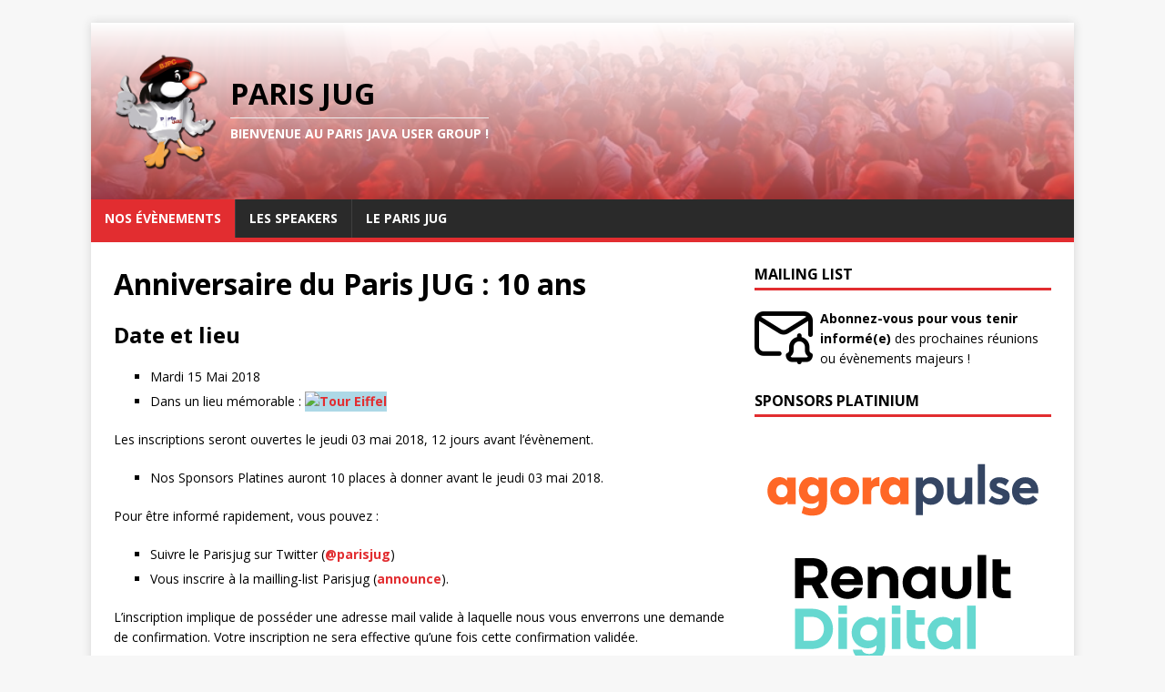

--- FILE ---
content_type: text/html; charset=utf-8
request_url: https://www.parisjug.org/events/2018/05-15-10-ans/
body_size: 5805
content:
<!doctype html><html class=no-js lang=fr><head><meta charset=UTF-8><meta name=viewport content="width=device-width,initial-scale=1"><title>Anniversaire du Paris JUG : 10 ans - Paris Java User Group</title><script>(function(e,t){e[t]=e[t].replace("no-js","js")})(document.documentElement,"className")</script><meta name=description content><meta property="og:url" content="https://www.parisjug.org/events/2018/05-15-10-ans/"><meta property="og:site_name" content="Paris Java User Group"><meta property="og:title" content="Anniversaire du Paris JUG : 10 ans"><meta property="og:description" content="Date et lieu Mardi 15 Mai 2018 Dans un lieu mémorable : Les inscriptions seront ouvertes le jeudi 03 mai 2018, 12 jours avant l’évènement.
Nos Sponsors Platines auront 10 places à donner avant le jeudi 03 mai 2018. Pour être informé rapidement, vous pouvez :
Suivre le Parisjug sur Twitter (@parisjug) Vous inscrire à la mailling-list Parisjug (announce). L’inscription implique de posséder une adresse mail valide à laquelle nous vous enverrons une demande de confirmation. Votre inscription ne sera effective qu’une fois cette confirmation validée."><meta property="og:locale" content="fr_fr"><meta property="og:type" content="article"><meta property="article:section" content="events"><meta property="article:published_time" content="2018-05-08T00:00:00+00:00"><meta property="article:modified_time" content="2018-05-15T12:00:00+00:00"><meta property="article:tag" content="Anniversary"><meta property="article:tag" content="Functional Programming"><meta property="article:tag" content="Reactive Programming"><meta property="og:image" content="https://www.parisjug.org/img/featured.png"><meta itemprop=name content="Anniversaire du Paris JUG : 10 ans"><meta itemprop=description content="Date et lieu Mardi 15 Mai 2018 Dans un lieu mémorable : Les inscriptions seront ouvertes le jeudi 03 mai 2018, 12 jours avant l’évènement.
Nos Sponsors Platines auront 10 places à donner avant le jeudi 03 mai 2018. Pour être informé rapidement, vous pouvez :
Suivre le Parisjug sur Twitter (@parisjug) Vous inscrire à la mailling-list Parisjug (announce). L’inscription implique de posséder une adresse mail valide à laquelle nous vous enverrons une demande de confirmation. Votre inscription ne sera effective qu’une fois cette confirmation validée."><meta itemprop=datePublished content="2018-05-08T00:00:00+00:00"><meta itemprop=dateModified content="2018-05-15T12:00:00+00:00"><meta itemprop=wordCount content="629"><meta itemprop=image content="https://www.parisjug.org/img/featured.png"><meta itemprop=keywords content="Anniversary,Functional Programming,Reactive Programming"><link rel=preconnect href=https://fonts.gstatic.com crossorigin><link rel=dns-prefetch href=//fonts.googleapis.com><link rel=dns-prefetch href=//fonts.gstatic.com><link rel=stylesheet href="https://fonts.googleapis.com/css?family=Open+Sans:400,400i,700"><link rel=stylesheet href=/css/style.css><link rel=stylesheet href=/css/custom.css><link rel="shortcut icon" href=/favicon.ico></head><body class=body><div class="container container--outer"><header class=header><div class="container header__container"><div class="logo logo--mixed"><a class=logo__link href=/ title="Paris JUG" rel=home><div class="logo__item logo__imagebox"><img class=logo__img src=/img/logo.png></div><div class="logo__item logo__text"><div class=logo__title>Paris JUG</div><div class=logo__tagline>Bienvenue au Paris Java User Group !</div></div></a></div><nav class=menu><button class=menu__btn aria-haspopup=true aria-expanded=false tabindex=0>
<span class=menu__btn-title tabindex=-1>Menu</span></button><ul class=menu__list><li class="menu__item menu__item--active"><a class=menu__link href=/events/><span class=menu__text>Nos évènements</span></a></li><li class=menu__item><a class=menu__link href=/speakers/><span class=menu__text>Les speakers</span></a></li><li class=menu__item><a class=menu__link href=/about/introduction/><span class=menu__text>Le Paris JUG</span></a></li></ul></nav></div></header><div class="wrapper flex"><div class=primary><main class=main role=main><article class=post><header class=post__header><h1 class=post__title>Anniversaire du Paris JUG : 10 ans</h1></header><div class="content post__content clearfix"><h2 id=date-et-lieu>Date et lieu</h2><ul><li>Mardi 15 Mai 2018</li><li>Dans un lieu mémorable :
<a href=https://www.toureiffel.paris/fr/entreprise/salon-gustave-eiffel><img src=https://www.toureiffel.paris/themes/custom/tour_eiffel/img/tour-eiffel-icon-w.svg style=background-color:#add8e6 alt="Tour Eiffel" width=64></a></li></ul><p>Les inscriptions seront ouvertes le jeudi 03 mai 2018, 12 jours avant l&rsquo;évènement.</p><ul><li>Nos Sponsors Platines auront 10 places à donner avant le jeudi 03 mai 2018.</li></ul><p>Pour être informé rapidement, vous pouvez :</p><ul><li>Suivre le Parisjug sur Twitter (<a href=http://www.twitter.com/parisjug>@parisjug</a>)</li><li>Vous inscrire à la mailling-list Parisjug (<a href=https://my.sendinblue.com/users/subscribe/js_id/2zu5c/id/1>announce</a>).</li></ul><p>L’inscription implique de posséder une adresse mail valide à laquelle nous vous enverrons une demande de confirmation. Votre inscription ne sera effective qu’une fois cette confirmation validée.</p><p><strong>Toute inscription non confirmée ne sera pas prise en compte !</strong></p><ul><li>Les sessions seront probablement filmées et le public sera photographié. Les photographies seront publiées sur le site du Paris JUG, certains réseaux sociaux et d’autres médias que le Paris JUG utilise. En acceptant cette invitation, vous autorisez le Paris JUG à publier votre photo dans tous ces médias.</li><li>Une pièce d’identité vous sera demandée à l’entrée.</li></ul><h2 id=photos>Photos</h2><a data-flickr-embed=true href=https://www.flickr.com/photos/131930460@N04/albums/72157695269599471 title="Anniversaire du Paris JUG : 10 ans"><img src=https://live.staticflickr.com/828/28341009968_733062b7ed.jpg width=640 height=480 alt="Anniversaire du Paris JUG : 10 ans"></a><script async src=//embedr.flickr.com/assets/client-code.js></script><h2 id=avant-de-commencer>Avant de commencer</h2><p>Merci de noter que l’accès à la Tour Eiffel est contrôlé par le service de sécurité de la Tour Eiffel, totalement indépendant de notre association.<br>Il se réserve le droit de refuser cet accès à quiconque et sans justification.<br>L’organisation du Paris JUG ne pourra en être tenue responsable.<br>N’oubliez pas de vous munir d’une pièce d’identité qui vous sera demandée lors de ce contrôle d’accès.</p><h2 id=détails>Détails</h2><p><strong>12h00 à 13h45: Accueil</strong></p><p>L’accueil se déroulera au pied de la Tour Eiffel.<br>Le lieu précis de cet accueil vous sera transmis par mail le matin de l’événement, vers 8h.<br>Il vous faudra être présent dès midi pour passer la sécurité et prendre les ascenseurs par petits groupes.</p><p><strong>14h00 - Voyage de 1 à 10</strong> par <a href=https://www.parisjug.org/speakers/remi-forax/>Remi Forax</a></p><p>65 ans déjà (comptés en année chat, en informatique, on parle plutôt en année chat, c&rsquo;est plus représentatif de la vitesse des cycles), Java a bien changé aussi, Sun est mort, l&rsquo;OpenJDK a repris le flambeau, on a maintenant des releases continues &mldr;
Avec un brin de nostalgie pour les vieux et comme une époque glorieuse et sépia pour les plus jeunes, je raconterais comment c’était Java au début, comment c&rsquo;était Java il y a 65 ans, c&rsquo;est quoi Java maintenant et bien sûr quels sont les futures de Java.</p><p><strong>15h15 - Designing Functional Programs</strong> par <a href=https://www.parisjug.org/speakers/venkat-subramaniam/>Dr. Venkat Subramaniam</a></p><p>Functional Programming promotes immutability and the use of higher order functions.<br>For those of us who have designed and architected applications using imperative style of programming and the object-oriented paradigm, this largely appears like a strange idea.<br>We often ask, how is it practical to apply these ideas, realistically to build practical applications.<br>It turns out it&rsquo;s highly practical, but we have to change how we design and how we model our systems.<br>Come to this presentation to think about functional style and how to start viewing design to make better use of this way of programming.</p><p><strong>16h30 - From Functional to Reactive Programming</strong> par <a href=https://www.parisjug.org/speakers/venkat-subramaniam/>Dr. Venkat Subramaniam</a></p><p>We&rsquo;re in the midst of renewed interest in functional programming.<br>At the same time we see quite a bit of excitement around reactive programming.<br>Where did reactive programming come from? How is it related to functional programming, if at all?<br>In this presentation we will discuss the merits of reactive programming and how functional programming concepts seamlessly transition into the programming model espoused by reactive programming.</p><p><strong>18h00 - Déjà 10 ans : retour vers le futur avec JMX</strong> par <a href=https://www.parisjug.org/speakers/jean-michel-doudoux/>Jean-Michel Doudoux</a></p><p>Profitons de ce dixième anniversaire pour :</p><ul><li>Faire une rétrospective des apports de Java et du Paris JUG à la communauté durant cette décennie</li><li>Et esquisser leur futur</li></ul><h2>Sponsors de l'évènement</h2><h3>Platinium</h3><div class="sponsor-section sponsor-section-platinium"><figure><img src=/img/sponsors/2018/mirakl.svg alt=Mirakl></figure><figure><img src=/img/sponsors/2018/softeamcadextan.svg alt=SofteamCadextan></figure><figure><img src=/img/sponsors/2018/arolla.svg alt=Arolla></figure><figure><img src=/img/sponsors/2018/carbon-IT.svg alt=CarbonIT></figure><figure><img src=/img/sponsors/2018/serli.svg alt=Couchbase></figure><figure><img src=/img/sponsors/2018/chooseyourboss.svg alt=Couchbase></figure><figure><img src=/img/sponsors/2018/ebiznext.svg alt=Couchbase></figure><figure><img src=/img/sponsors/2018/oxiane.svg alt=Couchbase></figure></div><h3>Gold</h3><div class="sponsor-section sponsor-section-gold"><figure><img src=/img/sponsors/2018/ippon.svg alt=Ippon></figure><figure><img src=/img/sponsors/2018/jems.svg alt=Viseo></figure></div><h3 id=télécharger-les-présentations>Télécharger les présentations</h3><ul><li><a href=https://blog.worldline.tech/2018/06/05/paris-jug-10-years.html>Blog de Raphaël Semeteys</a></li><li><a href=http://blog.agiledeveloper.com/2018/05/im-blessed-deeply-humbled-and-very.html>Blog Dr Venkat Subramaniam</a></li><li><a href=https://blog.oxiane.com/2018/06/05/notre-premier-paris-jug/>Blog Oxiane - Guillaume Nadrault</a></li><li><a href=https://blog.oxiane.com/2018/05/18/dixieme-anniversaire-du-paris-jug/>Blog Oxiane - Jean-Michel Doudoux</a></li><li><a href=https://blog.oxiane.com/2018/05/17/paris-jug-10-ans-deja/>Blog Oxiane - Jean-Francois Lefevre</a></li></ul></div><footer class=post__footer><div class="post__tags tags clearfix"><svg class="tags__badge icon icon-tag" width="16" height="16" viewBox="0 0 32 32"><path d="M4 0h8s2 0 4 2l15 15s2 2 0 4L21 31s-2 2-4 0L2 16s-2-2-2-4V3s0-3 4-3m3 10a3 3 0 000-6 3 3 0 000 6"/></svg><ul class=tags__list><li class=tags__item><a class="tags__link btn" href=/tags/anniversary/ rel=tag>anniversary</a></li><li class=tags__item><a class="tags__link btn" href=/tags/functional-programming/ rel=tag>functional programming</a></li><li class=tags__item><a class="tags__link btn" href=/tags/reactive-programming/ rel=tag>reactive programming</a></li></ul></div></footer></article></main></div><aside class=sidebar><div class="widget-mailinglist widget"><h4 class=widget__title>Mailing list</h4><div class=widget__content><a href=https://ecd81b89.sibforms.com/serve/[base64] target=_blank title="S'abonner à la mailing list"><img src=/img/mail.png alt="Mailing list" style=float:left;padding-right:8px> <strong>Abonnez-vous pour vous tenir informé(e)</strong>
</a>des prochaines réunions ou évènements majeurs !</div></div><div class="widget-sponsors widget"><h4 class=widget__title>Sponsors platinium</h4><div id=Sponsors_platinium class=widget__content><ul class=widget__list><li class=widget__item><a class=widget__link href=/about/sponsors#agorapulse><img src=/img/sponsors/2026/agorapulse.svg alt=Agorapulse loading=lazy></a></li><li class=widget__item><a class=widget__link href=/about/sponsors#renault-digital><img src=/img/sponsors/2026/renault-digital.svg alt="Renault Digital" loading=lazy></a></li><li class=widget__item><a class=widget__link href=/about/sponsors#doctolib><img src=/img/sponsors/2026/doctolib.svg alt=Doctolib loading=lazy></a></li><li class=widget__item><a class=widget__link href=/about/sponsors#mirakl><img src=/img/sponsors/2026/mirakl.svg alt=Mirakl loading=lazy></a></li><li class=widget__item><a class=widget__link href=/about/sponsors#octo-technology-part-of-accenture><img src=/img/sponsors/2025/octo.svg alt="Octo Technology" loading=lazy></a></li><li class=widget__item><a class=widget__link href=/about/sponsors#oxiane><img src=/img/sponsors/2026/oxiane.svg alt=Oxiane loading=lazy></a></li><li class=widget__item><a class=widget__link href=/about/sponsors#margo><img src=/img/sponsors/2026/margo.svg alt=Margo loading=lazy></a></li><li class=widget__item><a class=widget__link href=/about/sponsors#sciam><img src=/img/sponsors/2026/sciam.svg alt=Sciam loading=lazy></a></li></ul></div><h4 class=widget__title>Partenaires</h4><div class=widget__content><ul class=widget__list><li class=widget__item><a class=widget__link href=https://www.jetbrains.com/ target=_blank><img src=/img/sponsors/2022/jetbrains.svg></a></li></ul></div></div><div class="widget-social widget"><h4 class="widget-social__title widget__title">Social</h4><div class="widget-social__content widget__content"><div class="widget-social__item widget__item"><a class="widget-social__link widget__link btn" title=GitHub rel="noopener noreferrer" href=https://github.com/parisjug target=_blank><svg class="widget-social__link-icon icon icon-github" width="24" height="24" viewBox="0 0 384 374"><path d="m192 0C85.9.0.0 85.8.0 191.7c0 84.7 55 156.6 131.3 181.9 9.6 1.8 13.1-4.2 13.1-9.2.0-4.6-.2-16.6-.3-32.6-53.4 11.6-64.7-25.7-64.7-25.7-8.7-22.1-21.3-28-21.3-28-17.4-11.9 1.3-11.6 1.3-11.6 19.3 1.4 29.4 19.8 29.4 19.8 17.1 29.3 44.9 20.8 55.9 15.9 1.7-12.4 6.7-20.8 12.2-25.6-42.6-4.8-87.5-21.3-87.5-94.8.0-20.9 7.5-38 19.8-51.4-2-4.9-8.6-24.3 1.9-50.7.0.0 16.1-5.2 52.8 19.7 15.3-4.2 31.7-6.4 48.1-6.5 16.3.1 32.7 2.2 48.1 6.5 36.7-24.8 52.8-19.7 52.8-19.7 10.5 26.4 3.9 45.9 1.9 50.7 12.3 13.4 19.7 30.5 19.7 51.4.0 73.7-44.9 89.9-87.7 94.6 6.9 5.9 13 17.6 13 35.5.0 25.6-.2 46.3-.2 52.6.0 5.1 3.5 11.1 13.2 9.2C329 348.2 384 276.4 384 191.7 384 85.8 298 0 192 0z"/></svg>
<span>GitHub</span></a></div><div class="widget-social__item widget__item"><a class="widget-social__link widget__link btn" title=Youtube rel="noopener noreferrer" href=https://www.youtube.com/channel/UCPNEu33xtYpKjQKcn9E5m0Q target=_blank><svg id="Layer_1" xmlns:xlink="http://www.w3.org/1999/xlink" viewBox="0 0 461.001 461.001" class="widget-social__link-icon icon" height="24" width="24"><g><path style="fill:#fff" d="M365.257 67.393H95.744C42.866 67.393.0 110.259.0 163.137v134.728c0 52.878 42.866 95.744 95.744 95.744h269.513c52.878.0 95.744-42.866 95.744-95.744V163.137c0-52.878-42.866-95.744-95.744-95.744zM300.506 237.056l-126.06 60.123c-3.359 1.602-7.239-.847-7.239-4.568V168.607c0-3.774 3.982-6.22 7.348-4.514l126.06 63.881C304.363 229.873 304.298 235.248 300.506 237.056z"/></g></svg>
<span>Youtube</span></a></div></div></div><div class="widget-taglist widget"><h4 class=widget__title>Mots-clefs</h4><div class=widget__content><a class="widget-taglist__link widget__link btn" href=/tags/academy/ title=Academy>Academy</a>
<a class="widget-taglist__link widget__link btn" href=/tags/ai/ title=Ai>Ai</a>
<a class="widget-taglist__link widget__link btn" href=/tags/alternative-languages/ title="Alternative Languages">Alternative Languages</a>
<a class="widget-taglist__link widget__link btn" href=/tags/anniversary/ title=Anniversary>Anniversary</a>
<a class="widget-taglist__link widget__link btn" href=/tags/architecture/ title=Architecture>Architecture</a>
<a class="widget-taglist__link widget__link btn" href=/tags/big-data/ title="Big Data">Big Data</a>
<a class="widget-taglist__link widget__link btn" href=/tags/ci/cd/ title=Ci/Cd>Ci/Cd</a>
<a class="widget-taglist__link widget__link btn" href=/tags/cloud/ title=Cloud>Cloud</a>
<a class="widget-taglist__link widget__link btn" href=/tags/database/ title=Database>Database</a>
<a class="widget-taglist__link widget__link btn" href=/tags/devops/ title=Devops>Devops</a>
<a class="widget-taglist__link widget__link btn" href=/tags/functional-programming/ title="Functional Programming">Functional Programming</a>
<a class="widget-taglist__link widget__link btn" href=/tags/git/ title=Git>Git</a>
<a class="widget-taglist__link widget__link btn" href=/tags/ide/ title=Ide>Ide</a>
<a class="widget-taglist__link widget__link btn" href=/tags/java/ title=Java>Java</a>
<a class="widget-taglist__link widget__link btn" href=/tags/jee/ title=Jee>Jee</a>
<a class="widget-taglist__link widget__link btn" href=/tags/kafka/ title=Kafka>Kafka</a>
<a class="widget-taglist__link widget__link btn" href=/tags/kubernetes/ title=Kubernetes>Kubernetes</a>
<a class="widget-taglist__link widget__link btn" href=/tags/performance/ title=Performance>Performance</a>
<a class="widget-taglist__link widget__link btn" href=/tags/reactive-programming/ title="Reactive Programming">Reactive Programming</a>
<a class="widget-taglist__link widget__link btn" href=/tags/security/ title=Security>Security</a>
<a class="widget-taglist__link widget__link btn" href=/tags/spring/ title=Spring>Spring</a>
<a class="widget-taglist__link widget__link btn" href=/tags/test/ title=Test>Test</a>
<a class="widget-taglist__link widget__link btn" href=/tags/tools/ title=Tools>Tools</a></div></div></aside></div><footer class=footer><div class="container footer__container flex"><div class=footer__copyright>&copy; 2026 Paris JUG.
<span class=footer__copyright-credits>Produit par <a href=https://gohugo.io/ rel="nofollow noopener" target=_blank>Hugo</a> et le thème <a href=https://github.com/Vimux/Mainroad/ rel="nofollow noopener" target=_blank>Mainroad</a>.</span></div></div></footer></div><script async defer src=/js/menu.js></script><script src=/js/medium-zoom.min.js></script></body></html>

--- FILE ---
content_type: text/css; charset=utf-8
request_url: https://www.parisjug.org/css/custom.css
body_size: 210
content:
/* Header customization */
.header__container {
    background-size: cover;
    background-image:
        linear-gradient(to bottom, rgb(255, 255, 255), rgba(255, 0, 0, 0.5)),
        url('/img/header.jpeg');
}

.logo__tagline {
    color: rgb(255, 255, 255);
}

/*
 * Events.
 */

/* Replay partial/shorcode */
div.event-replay {
    display: flex;
    flex-wrap: wrap;
    gap: 10px; 
    justify-content: center;
    margin: 10px;
}
div.event-replay a {
    width: 45%;
    min-width: 320px;
}

/*
 * Speakers.
 */

/* Speakers list */
ul.speaker__list {
    margin-bottom: 1rem;
}
ul.speaker__list li {
    display: inline-block;
}
ul.speaker__list li + li::before {
    content: " | ";
}

/* Speakers single page */
.speaker-profile {
    float: left;
    margin: 0 16px 16px 0;
}

.avatar {
    border: 3px solid rgb(226, 44, 47);
    box-shadow: 0px 0px 16px rgba(0, 0, 0, 0.4);
    border-radius: 50%;
}

/* About pages */

table.team {
    text-align: center;
    border: none;
}

table.team td {
    border: none;
}

/*
 * Gallery shortcode.
 */

/* Gallery bloc */
div.gallery {
    text-align: center;
    margin: 0 0 1.25rem;
}

/* Gallery image */
div.gallery img {
    padding: 3px;
    border-radius: 10px;
}

/*
 * Sponsor section shortcode.
 */

div.sponsor-section {
    text-align: center;
}

div.sponsor-section figure {
    display: inline;
}

div.sponsor-section figure + figure img {
    margin-left: 15px;
}

div.sponsor-section figure img {
    margin-bottom: 10px;
}

div.sponsor-section-platinium figure img {
    max-width: 200px;
    max-height: 50px;
}

div.sponsor-section-gold figure img {
    max-width: 150px;
    max-height: 40px;
}

/*
 * Sponsors page.
 */
figure.sponsor-svg-logo {
    text-align: center;
}
figure.sponsor-svg-logo img {
    max-width: 600px;
    max-height: 300px;
}

/*
 * Sidebar.
 */

/* Sponsor widget */
.widget-sponsors .widget__list .widget__item {
    text-align: center;
    border-bottom: 0px;
}

.widget-sponsors .widget__list .widget__item img {
    max-height: 120px;
}


--- FILE ---
content_type: image/svg+xml
request_url: https://www.parisjug.org/img/sponsors/2018/mirakl.svg
body_size: 54397
content:
<?xml version="1.0" encoding="UTF-8" standalone="no"?>
<svg
   version="1.1"
   x="0px"
   y="0px"
   viewBox="0 0 595.28 260.79"
   style="enable-background:new 0 0 595.28 260.79;"
   xml:space="preserve"
   id="svg1991"
   sodipodi:docname="mirakl.svg"
   inkscape:version="1.1.1 (c3084ef, 2021-09-22)"
   inkscape:export-filename="/Users/csabourdin/Documents/projets/personnel/projets/site/parisjug/website/src/site/resources/images/sponsors/2022/mirakl-2022l.png"
   inkscape:export-xdpi="19.101164"
   inkscape:export-ydpi="19.101164"
   xmlns:inkscape="http://www.inkscape.org/namespaces/inkscape"
   xmlns:sodipodi="http://sodipodi.sourceforge.net/DTD/sodipodi-0.dtd"
   xmlns:xlink="http://www.w3.org/1999/xlink"
   xmlns="http://www.w3.org/2000/svg"
   xmlns:svg="http://www.w3.org/2000/svg"
   xmlns:rdf="http://www.w3.org/1999/02/22-rdf-syntax-ns#"
   xmlns:cc="http://creativecommons.org/ns#"
   xmlns:dc="http://purl.org/dc/elements/1.1/"><metadata
     id="metadata1997"><rdf:RDF><cc:Work
         rdf:about=""><dc:format>image/svg+xml</dc:format><dc:type
           rdf:resource="http://purl.org/dc/dcmitype/StillImage" /></cc:Work></rdf:RDF></metadata><defs
     id="defs1995"><clipPath
       id="clipPath20"
       clipPathUnits="userSpaceOnUse"><path
         id="path18"
         d="M 0,595.28 H 841.89 V 0 H 0 Z" /></clipPath><clipPath
       id="clipPath26"
       clipPathUnits="userSpaceOnUse"><path
         id="path24"
         d="M 0,0 H 841.89 V 595.28 H 0 Z" /></clipPath><clipPath
       id="clipPath38"
       clipPathUnits="userSpaceOnUse"><path
         id="path36"
         d="m 385.447,387.143 c 10.386,4.539 22.219,6.916 34.602,6.916 v 0 c -12.386,0 -24.216,-2.377 -34.602,-6.916 m -0.493,-0.218 c 0.164,0.073 0.329,0.146 0.493,0.218 v 0 c -0.164,-0.072 -0.329,-0.145 -0.493,-0.218 m -1.012,-0.46 c 0.334,0.157 0.671,0.308 1.012,0.46 v 0 c -0.341,-0.152 -0.678,-0.303 -1.012,-0.46 m -0.511,-0.237 c -3.599,-1.72 -6.816,-4.531 -9.768,-9.643 v 0 l -3.856,-6.687 3.856,6.687 c 2.952,5.112 6.169,7.923 9.768,9.643 v 0 c 0.171,0.082 0.339,0.158 0.511,0.237 v 0 c -0.172,-0.079 -0.34,-0.155 -0.511,-0.237 m 26.46,-4.536 h 0.184 z m 0.307,-0.004 c -0.04,0 -0.082,0 -0.123,0.004 v 0 c 0.041,-0.004 0.08,-0.004 0.123,-0.004 m -0.426,0.004 h 0.119 z m -0.299,0 h 0.299 z m 1.2,-0.005 c -0.058,0 -0.118,0 -0.177,10e-4 v 0 c 0.059,-10e-4 0.116,-10e-4 0.177,-10e-4 m -0.299,10e-4 h 0.122 z m -0.176,0 h 0.176 z m 0.475,-10e-4 h 0.122 z m 0.295,-0.003 c -0.057,0 -0.114,0 -0.173,0.003 v 0 c 0.059,-0.003 0.116,-0.003 0.173,-0.003 m 0,0 c 0.02,0 0.039,0 0.057,0 v 0 c -0.018,0 -0.038,0 -0.057,0 m 0.118,-0.001 c -0.02,0 -0.04,0.001 -0.061,0.001 v 0 c 0.021,0 0.041,-0.001 0.061,-0.001 m 0,0 h 0.181 z m 0.299,-0.003 c -0.039,0 -0.08,0 -0.118,0.003 v 0 c 0.038,-0.003 0.079,-0.003 0.118,-0.003 m 0.236,-0.002 c -0.02,0 -0.04,0.002 -0.061,0.002 v 0 c 0.021,0 0.041,-0.002 0.061,-0.002 m -0.236,0.002 h 0.175 z m 0.465,-0.004 c -0.056,0.002 -0.113,0.002 -0.167,0.002 v 0 c 0.054,0 0.108,0 0.167,-0.002 m -0.229,0.002 h 0.062 z m 0.229,-0.002 c 0.011,0 0.021,0 0.033,0 v 0 c -0.012,0 -0.022,0 -0.033,0 m 0.119,-0.002 c -0.029,0.001 -0.057,0.001 -0.086,0.002 v 0 c 0.028,-10e-4 0.057,-10e-4 0.086,-0.002 m 0.17,-0.003 c -0.046,0 -0.093,0.003 -0.14,0.003 v 0 c 0.047,0 0.094,-0.003 0.14,-0.003 m -0.168,0.003 c 0.009,0 0.019,0 0.028,0 v 0 c -0.009,0 -0.019,0 -0.028,0 m -0.002,0 c 0.001,0 0.001,0 0.002,0 v 0 c -10e-4,0 -10e-4,0 -0.002,0 m 0.254,-0.005 c -0.026,0.002 -0.054,0.002 -0.084,0.002 v 0 c 0.028,0 0.058,0 0.084,-0.002 m 0.206,-0.002 c -0.047,0 -0.092,0.002 -0.14,0.002 v 0 c 0.048,0 0.093,-0.002 0.14,-0.002 m -0.176,0.002 h 0.036 z m -0.007,0 h 0.007 z m -0.023,0 h 0.023 z m 0.357,-0.007 c -0.051,0.003 -0.102,0.003 -0.151,0.005 v 0 c 0.049,-0.002 0.099,-0.002 0.151,-0.005 m 0,0 c 0.023,0 0.048,0 0.074,0 v 0 c -0.025,0 -0.05,0 -0.074,0 m 0.103,-10e-4 c -0.01,0 -0.02,10e-4 -0.029,10e-4 v 0 c 0.009,0 0.019,-10e-4 0.029,-10e-4 m 0,0 c 0.001,0 0.003,0 0.005,0 v 0 c -0.002,0 -0.004,0 -0.005,0 m 0.038,-10e-4 c -0.011,0 -0.022,10e-4 -0.033,10e-4 v 0 c 0.011,0 0.022,-10e-4 0.033,-10e-4 m 0.128,-0.002 c -0.042,0 -0.084,0.002 -0.128,0.002 v 0 c 0.044,0 0.086,-0.002 0.128,-0.002 m 0.16,-0.002 c -0.051,0.002 -0.106,0.002 -0.16,0.002 v 0 c 0.054,0 0.109,0 0.16,-0.002 m 0.134,-0.003 c -0.045,0 -0.089,0.003 -0.134,0.003 v 0 c 0.045,0 0.089,-0.003 0.134,-0.003 m 0.151,-0.004 c -0.049,0.003 -0.1,0.003 -0.151,0.004 v 0 c 0.051,-0.001 0.1,-0.001 0.151,-0.004 m 0.082,-10e-4 c -0.028,10e-4 -0.055,10e-4 -0.082,10e-4 v 0 c 0.026,0 0.054,0 0.082,-10e-4 m 0.019,0 c 0.01,0 0.02,0 0.03,0 v 0 c -0.01,0 -0.02,0 -0.03,0 m 0.185,-0.005 c -0.05,0.001 -0.104,0.001 -0.155,0.005 v 0 c 0.051,-0.004 0.103,-0.004 0.155,-0.005 m -0.204,0.005 c 0.007,0 0.013,0 0.019,0 v 0 c -0.006,0 -0.012,0 -0.019,0 m 0.27,-0.007 c -0.02,0.002 -0.043,0.002 -0.066,0.002 v 0 c 0.023,0 0.043,0 0.066,-0.002 m 0,0 c 0.011,0 0.023,0 0.034,0 v 0 c -0.01,0 -0.022,0 -0.034,0 m 0.046,-0.001 c -0.003,0 -0.007,0.001 -0.012,0.001 v 0 c 0.005,0 0.009,-0.001 0.012,-0.001 m 0,0 c 10e-4,0 0.002,0 0.004,0 v 0 c -0.002,0 -0.003,0 -0.004,0 m 0.018,-10e-4 c -0.004,0 -0.01,10e-4 -0.014,10e-4 v 0 c 0.004,0 0.01,-10e-4 0.014,-10e-4 m 0.153,-0.003 c -0.048,0.003 -0.102,0.003 -0.153,0.003 v 0 c 0.051,0 0.105,0 0.153,-0.003 m 0.127,-0.002 c -0.043,0 -0.084,0.002 -0.127,0.002 v 0 c 0.043,0 0.084,-0.002 0.127,-0.002 m 0.157,-0.004 c -0.052,0 -0.106,0.002 -0.157,0.004 v 0 c 0.051,-0.002 0.103,-0.004 0.157,-0.004 m 0.135,-0.005 c -0.044,0 -0.089,0.002 -0.135,0.005 v 0 c 0.046,-0.003 0.091,-0.005 0.135,-0.005 m 0.033,-0.002 c -0.011,0.001 -0.023,0.001 -0.033,0.002 v 0 c 0.01,-10e-4 0.022,-10e-4 0.033,-0.002 m 0,0 c 0.002,0 0.003,0 0.004,0 v 0 c -0.001,0 -0.002,0 -0.004,0 m 0.034,-10e-4 c -0.01,0 -0.02,0 -0.03,10e-4 v 0 c 0.01,-10e-4 0.02,-10e-4 0.03,-10e-4 m 0.006,0 c -0.001,0 -0.003,0 -0.006,0 v 0 c 0.003,0 0.005,0 0.006,0 m 0.031,-0.001 c -0.01,0.001 -0.02,0.001 -0.031,0.001 v 0 c 0.011,0 0.021,0 0.031,-0.001 m 0.004,0 c 0.011,0 0.022,0 0.034,0 v 0 c -0.012,0 -0.023,0 -0.034,0 m 0.102,-0.004 c -0.023,0.004 -0.045,0.004 -0.068,0.004 v 0 c 0.023,0 0.045,0 0.068,-0.004 m -0.106,0.004 c 0.002,0 0.003,0 0.004,0 v 0 c -10e-4,0 -0.002,0 -0.004,0 m 0.321,-0.012 c -0.052,0.004 -0.099,0.004 -0.15,0.008 v 0 c 0.051,-0.004 0.098,-0.004 0.15,-0.008 m -0.215,0.008 h 0.065 z m 0.35,-0.012 c -0.045,0.003 -0.091,0.004 -0.135,0.004 v 0 c 0.044,0 0.09,-10e-4 0.135,-0.004 m 0.143,-0.004 c -0.048,0 -0.096,0.003 -0.143,0.004 v 0 c 0.047,-0.001 0.095,-0.004 0.143,-0.004 m 0.126,-0.002 c -0.044,0 -0.084,0 -0.126,0.002 v 0 c 0.042,-0.002 0.082,-0.002 0.126,-0.002 m 0.03,-0.002 c -0.01,0.001 -0.021,0.001 -0.03,0.002 v 0 c 0.009,-10e-4 0.02,-10e-4 0.03,-0.002 m 0.124,-0.005 c -0.039,0.002 -0.081,0.003 -0.124,0.005 v 0 c 0.042,-0.002 0.083,-0.003 0.124,-0.005 m 0.034,-0.002 c -0.011,0 -0.022,0.001 -0.034,0.002 v 0 c 0.011,-10e-4 0.023,-0.002 0.034,-0.002 m 0,0 c 0.011,0 0.02,0 0.03,0 v 0 c -0.011,0 -0.02,0 -0.03,0 m 0.093,-0.003 c -0.02,0 -0.044,0 -0.063,0.003 v 0 c 0.019,-0.003 0.041,-0.003 0.063,-0.003 m 0.018,-10e-4 c -0.005,0 -0.011,10e-4 -0.018,10e-4 v 0 c 0.007,0 0.013,-10e-4 0.018,-10e-4 m 0.13,-0.005 c -0.043,0.002 -0.087,0.004 -0.13,0.005 v 0 c 0.043,-0.001 0.087,-0.003 0.13,-0.005 m 0.121,-0.004 c -0.04,10e-4 -0.08,10e-4 -0.121,0.004 v 0 c 0.041,-0.003 0.081,-0.003 0.121,-0.004 m 0.158,-0.008 c -0.053,0.004 -0.105,0.005 -0.158,0.008 v 0 c 0.053,-0.003 0.105,-0.004 0.158,-0.008 m 0,0 c 0.01,0 0.019,0 0.028,0 v 0 c -0.01,0 -0.019,0 -0.028,0 m 0.057,-0.001 c -0.009,0.001 -0.019,0.001 -0.029,0.001 v 0 c 0.01,0 0.02,0 0.029,-0.001 m 0.063,-0.002 c -0.021,0.002 -0.041,0.002 -0.063,0.002 v 0 c 0.022,0 0.042,0 0.063,-0.002 m 0.15,-0.006 c -0.05,10e-4 -0.101,0.004 -0.15,0.006 v 0 c 0.049,-0.002 0.1,-0.005 0.15,-0.006 m 0.117,-0.005 c -0.04,0.002 -0.078,0.002 -0.117,0.005 v 0 c 0.039,-0.003 0.077,-0.003 0.117,-0.005 m 0.158,-0.007 c -0.054,0.003 -0.103,0.004 -0.158,0.007 v 0 c 0.053,-0.003 0.104,-0.004 0.158,-0.007 m 0.124,-0.006 c -0.045,0.001 -0.084,0.004 -0.124,0.006 v 0 c 0.04,-0.002 0.079,-0.005 0.124,-0.006 m 0.07,-0.003 c -0.026,0 -0.048,0.003 -0.07,0.003 v 0 c 0.022,0 0.044,-0.003 0.07,-0.003 m 0.069,-10e-4 c -0.022,0 -0.048,0 -0.069,10e-4 v 0 c 0.021,-10e-4 0.044,-10e-4 0.069,-10e-4 m 0.128,-0.007 c -0.041,0.002 -0.083,0.003 -0.128,0.007 v 0 c 0.045,-0.004 0.085,-0.005 0.128,-0.007 m 0.146,-0.009 c -0.047,0.002 -0.097,0.007 -0.146,0.009 v 0 c 0.048,-0.002 0.099,-0.007 0.146,-0.009 m 0.118,-0.005 c -0.041,0 -0.077,0.003 -0.118,0.005 v 0 c 0.038,-0.002 0.077,-0.005 0.118,-0.005 m 0.159,-0.009 c -0.054,0.003 -0.105,0.005 -0.159,0.009 v 0 c 0.054,-0.004 0.105,-0.006 0.159,-0.009 m 0.083,-0.004 c -0.027,10e-4 -0.056,0.002 -0.083,0.004 v 0 c 0.027,-0.002 0.055,-0.003 0.083,-0.004 m 0.02,-0.001 c -0.007,0 -0.013,0.001 -0.02,0.001 v 0 c 0.006,0 0.013,-0.001 0.02,-0.001 m 0.107,-0.006 c -0.035,0.002 -0.07,0.003 -0.107,0.006 v 0 c 0.035,-0.003 0.072,-0.004 0.107,-0.006 m 0.052,-0.002 c -0.017,10e-4 -0.034,10e-4 -0.052,0.002 v 0 c 0.017,-0.001 0.034,-0.001 0.052,-0.002 m 0.119,-0.006 c -0.042,0.002 -0.079,0.005 -0.119,0.006 v 0 c 0.04,-10e-4 0.077,-0.004 0.119,-0.006 m 0.145,-0.009 c -0.049,0.002 -0.099,0.007 -0.145,0.009 v 0 c 0.046,-0.002 0.093,-0.007 0.145,-0.009 m 0.114,-0.004 c -0.037,0.002 -0.078,0.002 -0.114,0.004 v 0 c 0.036,-0.002 0.075,-0.002 0.114,-0.004 m 0.155,-0.008 c -0.053,10e-4 -0.104,0.003 -0.155,0.008 v 0 c 0.051,-0.005 0.102,-0.007 0.155,-0.008 m 0.053,-0.004 c -0.017,0 -0.035,0.004 -0.053,0.004 v 0 c 0.018,0 0.036,-0.004 0.053,-0.004 m 0.054,-0.004 c -0.017,0.003 -0.035,0.003 -0.054,0.004 v 0 c 0.019,-10e-4 0.037,-10e-4 0.054,-0.004 m 0.081,-0.004 c -0.026,0.003 -0.053,0.003 -0.081,0.004 v 0 c 0.028,-10e-4 0.055,-10e-4 0.081,-0.004 m 0.079,-0.004 c -0.026,0 -0.053,0.002 -0.079,0.004 v 0 c 0.026,-0.002 0.053,-0.004 0.079,-0.004 m 0.099,-0.007 c -0.033,0.002 -0.064,0.005 -0.099,0.007 v 0 c 0.035,-0.002 0.066,-0.005 0.099,-0.007 m 0.156,-0.009 c -0.053,0.002 -0.105,0.005 -0.156,0.009 v 0 c 0.051,-0.004 0.102,-0.007 0.156,-0.009 m 0.119,-0.008 c -0.04,10e-4 -0.082,0.006 -0.119,0.008 v 0 c 0.037,-0.002 0.079,-0.007 0.119,-0.008 m 0.14,-0.012 c -0.048,0.004 -0.096,0.008 -0.14,0.012 v 0 c 0.044,-0.004 0.09,-0.008 0.14,-0.012 m 0.056,-10e-4 c -0.02,0 -0.038,10e-4 -0.056,10e-4 v 0 c 0.018,0 0.036,-10e-4 0.056,-10e-4 m 0.054,-0.003 c -0.018,0 -0.037,0.003 -0.054,0.003 v 0 c 0.017,0 0.036,-0.003 0.054,-0.003 m 0.156,-0.011 c -0.054,0.002 -0.105,0.006 -0.156,0.011 v 0 c 0.051,-0.005 0.102,-0.009 0.156,-0.011 m 0.105,-0.007 c -0.036,0.003 -0.071,0.003 -0.105,0.007 v 0 c 0.033,-0.004 0.069,-0.004 0.105,-0.007 m 0.157,-0.01 c -0.054,0.004 -0.103,0.005 -0.157,0.01 v 0 c 0.052,-0.005 0.103,-0.006 0.157,-0.01 m 0.017,-0.001 c -0.006,0 -0.011,0 -0.017,0.001 v 0 c 0.006,-0.001 0.011,-0.001 0.017,-0.001 m 0.01,-10e-4 c -0.003,0 -0.006,10e-4 -0.01,10e-4 v 0 c 0.004,0 0.007,-10e-4 0.01,-10e-4 m 0.011,-0.001 c -0.003,0 -0.007,0.001 -0.011,0.001 v 0 c 0.004,0 0.008,-0.001 0.011,-0.001 m 0.057,-0.004 c -0.018,10e-4 -0.037,0.002 -0.057,0.004 v 0 c 0.019,-0.002 0.037,-0.003 0.057,-0.004 m 0.159,-0.011 c -0.051,0.004 -0.108,0.009 -0.159,0.011 v 0 c 0.051,-0.002 0.108,-0.007 0.159,-0.011 m 0.102,-0.009 c -0.035,0.004 -0.068,0.006 -0.102,0.009 v 0 c 0.034,-0.003 0.067,-0.005 0.102,-0.009 m 0.163,-0.012 c -0.053,0.005 -0.109,0.009 -0.163,0.012 v 0 c 0.054,-0.003 0.11,-0.007 0.163,-0.012 m 0.084,-0.005 c -0.03,0.002 -0.054,0.004 -0.084,0.005 v 0 c 0.03,-0.001 0.054,-0.003 0.084,-0.005 m 0.166,-0.014 c -0.056,0.005 -0.112,0.009 -0.166,0.014 v 0 c 0.054,-0.005 0.11,-0.009 0.166,-0.014 m 0.092,-0.007 c -0.028,0.003 -0.061,0.005 -0.092,0.007 v 0 c 0.03,-0.002 0.064,-0.004 0.092,-0.007 m 0.174,-0.013 c -0.056,0.004 -0.114,0.008 -0.174,0.013 v 0 c 0.06,-0.005 0.116,-0.009 0.174,-0.013 m 0.015,-10e-4 c -0.004,0 -0.009,10e-4 -0.015,10e-4 v 0 c 0.006,0 0.011,-10e-4 0.015,-10e-4 m 0.009,-0.001 c -0.002,0.001 -0.006,0.001 -0.009,0.001 v 0 c 0.003,0 0.007,0 0.009,-0.001 m 0.049,-0.004 c -0.015,0.002 -0.032,0.003 -0.049,0.004 v 0 c 0.016,-10e-4 0.032,-0.002 0.049,-0.004 m 0.131,-0.009 c -0.043,0.003 -0.087,0.006 -0.131,0.009 v 0 c 0.042,-0.003 0.087,-0.006 0.131,-0.009 m 0.035,-0.002 c -0.012,0 -0.023,0.001 -0.035,0.002 v 0 c 0.011,-10e-4 0.023,-0.002 0.035,-0.002 m 0.093,-0.009 c -0.028,0.002 -0.062,0.004 -0.093,0.009 v 0 c 0.031,-0.005 0.063,-0.007 0.093,-0.009 m 0.159,-0.013 c -0.049,0.004 -0.105,0.008 -0.159,0.013 v 0 c 0.054,-0.005 0.105,-0.009 0.159,-0.013 m 0.045,-0.002 c -0.016,0 -0.029,0 -0.045,0.002 v 0 c 0.016,-0.002 0.029,-0.002 0.045,-0.002 m 0.042,-0.004 c -0.014,10e-4 -0.029,10e-4 -0.042,0.004 v 0 c 0.013,-0.003 0.027,-0.003 0.042,-0.004 m 0.163,-0.014 c -0.054,0.005 -0.108,0.009 -0.163,0.014 v 0 c 0.055,-0.005 0.109,-0.009 0.163,-0.014 m 0.09,-0.011 c -0.03,0.003 -0.059,0.008 -0.09,0.011 v 0 c 0.031,-0.003 0.057,-0.008 0.09,-0.011 m 0.2,-0.018 c -0.066,0.008 -0.136,0.013 -0.2,0.018 v 0 c 0.064,-0.005 0.133,-0.01 0.2,-0.018 m 0.038,-0.001 c -0.007,0 -0.013,0.001 -0.02,0.001 v 0 c 0.007,0 0.013,-0.001 0.02,-0.001 m -0.038,0.001 h 0.018 z m 0.242,-0.022 c -0.069,0.009 -0.139,0.016 -0.204,0.021 v 0 c 0.065,-0.005 0.135,-0.012 0.204,-0.021 m 0.046,-0.004 c -0.018,0.003 -0.032,0.004 -0.046,0.004 v 0 c 0.014,0 0.028,-0.001 0.046,-0.004 m 2.4,-0.252 c -0.778,0.092 -1.579,0.178 -2.4,0.252 v 0 c 0.821,-0.074 1.62,-0.16 2.4,-0.252 m 0,0 h 0.002 z m 0.466,-0.057 c -0.156,0.019 -0.308,0.037 -0.464,0.057 v 0 c 0.156,-0.02 0.308,-0.038 0.464,-0.057 m 0.014,-0.003 c -0.002,0 -0.004,0.003 -0.007,0.003 v 0 c 0.003,0 0.005,-0.003 0.007,-0.003 m -0.014,0.003 h 0.007 z m 0.231,-0.031 c -0.072,0.009 -0.144,0.019 -0.217,0.028 v 0 c 0.073,-0.009 0.145,-0.019 0.217,-0.028 m 0.01,-0.003 c -0.002,0 -0.008,0.003 -0.01,0.003 v 0 c 0,0 0.008,-0.003 0.01,-0.003 m 0.217,-0.027 c -0.07,0.009 -0.143,0.018 -0.217,0.027 v 0 c 0.071,-0.009 0.147,-0.018 0.217,-0.027 m 0.017,0 c -0.005,0 -0.01,0 -0.017,0 v 0 c 0.007,0 0.012,0 0.017,0 m 0.439,-0.061 c -0.144,0.021 -0.293,0.04 -0.439,0.061 v 0 c 0.146,-0.021 0.295,-0.04 0.439,-0.061 m 0.023,-0.004 c -0.008,0 -0.017,0.002 -0.023,0.004 v 0 c 0.006,-0.002 0.015,-0.004 0.023,-0.004 m 0.206,-0.028 c -0.068,0.009 -0.137,0.018 -0.206,0.028 v 0 c 0.069,-0.01 0.138,-0.019 0.206,-0.028 m 0.009,-0.003 c -0.004,0 -0.006,0 -0.009,0.003 v 0 c 0.003,-0.003 0.005,-0.003 0.009,-0.003 m 0.214,-0.028 c -0.07,0.01 -0.145,0.019 -0.214,0.028 v 0 c 0.069,-0.009 0.144,-0.018 0.214,-0.028 m 0.011,-0.003 c -0.004,0 -0.006,0 -0.011,0.003 v 0 c 0.005,-0.003 0.007,-0.003 0.011,-0.003 m 0.108,-0.018 c -0.036,0.009 -0.072,0.014 -0.108,0.018 v 0 c 0.036,-0.004 0.072,-0.009 0.108,-0.018 m 0.105,-0.014 c -0.033,0.005 -0.069,0.01 -0.105,0.014 v 0 c 0.034,-0.004 0.07,-0.009 0.105,-0.014 m 0,0 h 0.01 z m 0.213,-0.03 c -0.069,0.009 -0.136,0.018 -0.203,0.03 v 0 c 0.067,-0.012 0.134,-0.021 0.203,-0.03 m 0.044,-0.008 c -0.016,0.003 -0.032,0.005 -0.044,0.008 v 0 c 0.012,-0.003 0.028,-0.005 0.044,-0.008 m 0.18,-0.027 c -0.061,0.007 -0.119,0.018 -0.18,0.027 v 0 c 0.061,-0.009 0.119,-0.02 0.18,-0.027 m 0.031,-0.005 c -0.01,10e-4 -0.019,0.004 -0.031,0.005 v 0 c 0.009,-0.001 0.021,-0.004 0.031,-0.005 m 0.185,-0.03 c -0.06,0.009 -0.123,0.021 -0.185,0.03 v 0 c 0.062,-0.012 0.125,-0.021 0.185,-0.03 m 0.036,-0.005 c -0.011,0.001 -0.024,0.004 -0.036,0.005 v 0 c 0.012,-10e-4 0.023,-0.004 0.036,-0.005 m 0.189,-0.031 c -0.063,0.01 -0.126,0.019 -0.189,0.031 v 0 c 0.063,-0.012 0.126,-0.021 0.189,-0.031 m 0.021,-0.003 c -0.008,0.003 -0.015,0.003 -0.021,0.003 v 0 c 0.006,0 0.012,0 0.021,-0.003 m 0.191,-0.032 c -0.064,0.013 -0.127,0.022 -0.191,0.032 v 0 c 0.063,-0.01 0.127,-0.019 0.191,-0.032 m 0.032,-0.008 c -0.013,0.004 -0.021,0.004 -0.032,0.008 v 0 c 0.009,-0.004 0.019,-0.004 0.032,-0.008 m 0.185,-0.028 c -0.062,0.009 -0.122,0.02 -0.185,0.028 v 0 c 0.063,-0.008 0.123,-0.019 0.185,-0.028 m 0.025,-0.004 c -0.006,0 -0.018,10e-4 -0.025,0.004 v 0 c 0.007,-0.003 0.019,-0.004 0.025,-0.004 m 0.19,-0.031 c -0.064,0.009 -0.127,0.02 -0.19,0.031 v 0 c 0.063,-0.011 0.126,-0.022 0.19,-0.031 m 0.025,-0.004 c -0.009,0 -0.016,0.001 -0.025,0.004 v 0 c 0.007,-0.003 0.016,-0.004 0.025,-0.004 m 0.192,-0.036 c -0.064,0.011 -0.127,0.023 -0.192,0.036 v 0 c 0.065,-0.013 0.128,-0.025 0.192,-0.036 m 0.016,-0.002 c -0.005,0 -0.01,0.002 -0.016,0.002 v 0 c 0.006,0 0.011,-0.002 0.016,-0.002 m 0.188,-0.035 c -0.062,0.013 -0.125,0.022 -0.188,0.035 v 0 c 0.063,-0.013 0.126,-0.022 0.188,-0.035 m 0.032,-0.005 c -0.013,0.004 -0.019,0.005 -0.032,0.005 v 0 c 0.01,0 0.019,-10e-4 0.032,-0.005 m 0.015,-0.003 c -0.005,10e-4 -0.01,0.002 -0.015,0.003 v 0 c 0.005,-10e-4 0.01,-0.002 0.015,-0.003 m 0.076,-0.011 c -0.024,0.003 -0.051,0.007 -0.076,0.011 v 0 c 0.025,-0.004 0.051,-0.008 0.076,-0.011 m 0.09,-0.021 c -0.028,0.009 -0.06,0.014 -0.09,0.021 v 0 c 0.03,-0.007 0.058,-0.012 0.09,-0.021 m 0.014,-10e-4 c -0.006,0 -0.011,10e-4 -0.014,10e-4 v 0 c 0.003,0 0.008,-10e-4 0.014,-10e-4 m 0.202,-0.039 c -0.064,0.014 -0.125,0.026 -0.191,0.039 v 0 c 0.066,-0.013 0.127,-0.025 0.191,-0.039 m -0.202,0.039 h 0.011 z m 0.214,-0.04 c -0.005,0.001 -0.008,0.001 -0.012,0.001 v 0 c 0.003,0 0.009,-0.001 0.012,-0.001 m 0.199,-0.038 c -0.067,0.016 -0.134,0.027 -0.199,0.038 v 0 c 0.065,-0.011 0.132,-0.022 0.199,-0.038 m 0,0 h 0.008 z m 0.204,-0.04 c -0.066,0.014 -0.133,0.03 -0.196,0.04 v 0 c 0.063,-0.01 0.127,-0.026 0.196,-0.04 m 0.013,-10e-4 c -0.004,0 -0.009,10e-4 -0.013,10e-4 v 0 c 0.004,0 0.009,-10e-4 0.013,-10e-4 m 0.195,-0.039 c -0.062,0.014 -0.131,0.026 -0.195,0.039 v 0 c 0.064,-0.013 0.131,-0.025 0.195,-0.039 m 0.083,-0.017 c -0.025,0.008 -0.051,0.012 -0.079,0.017 v 0 c 0.028,-0.005 0.054,-0.009 0.079,-0.017 m -0.083,0.017 h 0.004 z m 0.309,-0.062 c -0.074,0.015 -0.148,0.031 -0.226,0.045 v 0 c 0.078,-0.014 0.152,-0.03 0.226,-0.045 m 0.301,-0.064 c -0.099,0.021 -0.2,0.044 -0.301,0.064 v 0 c 0.101,-0.02 0.202,-0.043 0.301,-0.064 m 14.412,-7.793 c -2.591,3.745 -7.327,6.292 -14.408,7.793 v 0 c 7.079,-1.501 11.817,-4.048 14.408,-7.793 m -14.412,7.793 h 0.004 z m 14.413,-7.796 c -0.001,10e-4 -0.001,0.003 -0.001,0.003 v 0 c 0,-0.003 0,-0.003 0.001,-0.003 m 0,0 h 10e-4 z m 0.045,-0.063 c -0.016,0.021 -0.031,0.044 -0.044,0.063 v 0 c 0.013,-0.019 0.028,-0.042 0.044,-0.063 m 0.008,-0.014 c -0.003,0.007 -0.004,0.009 -0.008,0.014 v 0 c 0.004,-0.005 0.005,-0.012 0.008,-0.014 m 0.036,-0.053 c -0.012,0.018 -0.023,0.036 -0.036,0.053 v 0 c 0.013,-0.017 0.024,-0.035 0.036,-0.053 m 0.015,-0.024 c -0.004,0.009 -0.008,0.016 -0.015,0.024 v 0 c 0.007,-0.008 0.011,-0.015 0.015,-0.024 m 0.034,-0.049 c -0.012,0.017 -0.022,0.031 -0.034,0.049 v 0 c 0.012,-0.018 0.022,-0.032 0.034,-0.049 m 0.017,-0.026 c -0.005,0.009 -0.012,0.017 -0.017,0.026 v 0 c 0.005,-0.009 0.012,-0.017 0.017,-0.026 m 0.028,-0.044 c -0.01,0.016 -0.019,0.031 -0.028,0.044 v 0 c 0.009,-0.014 0.018,-0.028 0.028,-0.044 m 0.023,-0.035 c -0.008,0.014 -0.017,0.025 -0.023,0.035 v 0 c 0.006,-0.01 0.015,-0.021 0.023,-0.035 m 0.023,-0.035 c -0.008,0.013 -0.014,0.025 -0.023,0.035 v 0 c 0.009,-0.01 0.015,-0.022 0.023,-0.035 m 0.028,-0.046 c -0.009,0.015 -0.018,0.032 -0.028,0.046 v 0 c 0.01,-0.014 0.019,-0.031 0.028,-0.046 m 0.017,-0.021 c -0.005,0.006 -0.01,0.014 -0.017,0.021 v 0 c 0.007,-0.007 0.012,-0.015 0.017,-0.021 m 0.032,-0.056 c -0.01,0.02 -0.021,0.037 -0.032,0.056 v 0 c 0.011,-0.019 0.022,-0.036 0.032,-0.056 m 0.015,-0.022 c -0.006,0.008 -0.01,0.016 -0.015,0.022 v 0 c 0.005,-0.006 0.009,-0.014 0.015,-0.022 m 0.041,-0.067 c -0.014,0.026 -0.028,0.045 -0.041,0.067 v 0 c 0.013,-0.022 0.027,-0.041 0.041,-0.067 m 0,0 z m 1.06,-2.153 c -0.288,0.755 -0.64,1.473 -1.06,2.153 v 0 c 0.42,-0.681 0.772,-1.398 1.06,-2.153 m 0.95,-6.443 c 0.012,0.254 0.016,0.506 0.016,0.76 v 0 c -10e-4,2.094 -0.318,3.984 -0.966,5.683 v 0 c 0.724,-1.902 1.034,-4.047 0.95,-6.443 m -0.022,-0.519 c 0.008,0.173 0.017,0.344 0.022,0.519 v 0 c -0.005,-0.175 -0.014,-0.346 -0.022,-0.519 m -0.009,-0.145 c 0.005,0.048 0.007,0.097 0.009,0.145 v 0 c -0.002,-0.048 -0.004,-0.097 -0.009,-0.145 m 0,0 c 0,0 0,0 0,0 m 0,0 v -0.004 0.004 c 0,0 0,0 0,0 m 0,-0.004 c 0,0 0,0 0,0 m -0.007,-0.141 c 0.003,0.046 0.005,0.092 0.007,0.141 v 0 c -0.002,-0.049 -0.004,-0.095 -0.007,-0.141 m 0.007,0.141 c 0,0 0,0 0,0 m -0.011,-0.152 c 0.004,0.004 0.004,0.008 0.004,0.011 v 0 c 0,-0.003 -0.004,-0.007 -0.004,-0.011 m -0.003,-0.138 c 0.003,0.045 0.003,0.092 0.003,0.138 v 0 c 0,-0.046 0,-0.093 -0.003,-0.138 m -0.002,-0.004 c 0.002,10e-4 0.002,10e-4 0.002,0.004 v 0 c 0,0 0,-0.003 -0.002,-0.004 m -0.004,-0.071 c 0.001,0.024 0.001,0.045 0.004,0.071 v 0 c -0.003,-0.023 -0.003,-0.047 -0.004,-0.071 m -0.005,-0.073 c 0.002,0.022 0.005,0.046 0.005,0.073 v 0 c 0,-0.027 -0.003,-0.048 -0.005,-0.073 m -4.35,-17.852 c 2.765,6.487 4.037,12.667 4.35,17.852 v 0 c -0.313,-5.185 -1.585,-11.365 -4.35,-17.852 m -0.001,-0.004 c 0,10e-4 0,0.004 0.001,0.004 v 0 c -0.001,0 -0.001,-0.003 -0.001,-0.004 m -0.072,-0.171 c 0.024,0.056 0.046,0.115 0.072,0.171 v 0 c -0.026,-0.056 -0.048,-0.115 -0.072,-0.171 m -0.017,-0.03 c 0.005,0.009 0.01,0.021 0.017,0.03 v 0 c -0.007,-0.009 -0.012,-0.021 -0.017,-0.03 m -0.063,-0.142 c 0.024,0.044 0.044,0.093 0.063,0.142 v 0 c -0.019,-0.049 -0.042,-0.098 -0.063,-0.142 m -0.018,-0.052 c 0.005,0.017 0.014,0.034 0.018,0.052 v 0 c -0.004,-0.017 -0.013,-0.035 -0.018,-0.052 m -0.056,-0.123 c 0.019,0.04 0.037,0.082 0.056,0.123 v 0 c -0.019,-0.039 -0.037,-0.083 -0.056,-0.123 m -0.026,-0.063 c 0.008,0.019 0.019,0.041 0.026,0.063 v 0 c -0.007,-0.019 -0.018,-0.044 -0.026,-0.063 m -0.05,-0.114 c 0.015,0.037 0.032,0.076 0.05,0.114 v 0 c -0.018,-0.038 -0.035,-0.077 -0.05,-0.114 m -0.03,-0.069 c 0.008,0.025 0.022,0.047 0.03,0.069 v 0 c -0.008,-0.022 -0.022,-0.044 -0.03,-0.069 m -0.051,-0.109 c 0.017,0.035 0.033,0.072 0.051,0.109 v 0 c -0.018,-0.035 -0.036,-0.074 -0.051,-0.109 m -0.03,-0.068 c 0.012,0.024 0.021,0.045 0.03,0.068 v 0 c -0.009,-0.023 -0.018,-0.044 -0.03,-0.068 m -0.026,-0.06 c 0.009,0.02 0.017,0.039 0.026,0.06 v 0 c -0.009,-0.021 -0.017,-0.04 -0.026,-0.06 m -0.029,-0.063 c 0.011,0.019 0.02,0.044 0.029,0.063 v 0 c -0.009,-0.019 -0.018,-0.041 -0.029,-0.063 m -0.025,-0.057 c 0.008,0.019 0.017,0.04 0.025,0.057 v 0 c -0.008,-0.017 -0.017,-0.038 -0.025,-0.057 m -0.062,-0.135 c 0.021,0.044 0.042,0.091 0.062,0.135 v 0 c -0.02,-0.044 -0.041,-0.086 -0.062,-0.135 m -0.028,-0.067 c 0.009,0.023 0.02,0.045 0.028,0.067 v 0 c -0.011,-0.022 -0.019,-0.044 -0.028,-0.067 m -0.031,-0.066 c 0.01,0.021 0.02,0.044 0.031,0.066 v 0 c -0.011,-0.022 -0.023,-0.045 -0.031,-0.066 m -0.037,-0.079 c 0.014,0.026 0.025,0.052 0.037,0.079 v 0 c -0.014,-0.027 -0.023,-0.053 -0.037,-0.079 m -0.051,-0.113 c 0.018,0.038 0.033,0.073 0.051,0.113 v 0 c -0.018,-0.038 -0.035,-0.075 -0.051,-0.113 m -0.03,-0.063 c 0.012,0.022 0.018,0.041 0.03,0.063 v 0 c -0.012,-0.022 -0.021,-0.041 -0.03,-0.063 m -0.053,-0.114 c 0.018,0.036 0.035,0.075 0.053,0.114 v 0 c -0.018,-0.039 -0.035,-0.078 -0.053,-0.114 m -0.027,-0.06 c 0.009,0.02 0.017,0.037 0.027,0.06 v 0 c -0.013,-0.023 -0.018,-0.04 -0.027,-0.06 m -0.057,-0.121 c 0.017,0.041 0.036,0.081 0.057,0.121 v 0 c -0.021,-0.04 -0.04,-0.08 -0.057,-0.121 m -0.027,-0.055 c 0.01,0.017 0.018,0.038 0.027,0.055 v 0 c -0.009,-0.017 -0.017,-0.038 -0.027,-0.055 m -0.058,-0.125 c 0.019,0.04 0.041,0.084 0.058,0.125 v 0 c -0.021,-0.041 -0.039,-0.085 -0.058,-0.125 m -0.021,-0.044 c 0.007,0.013 0.014,0.028 0.021,0.044 v 0 c -0.007,-0.016 -0.014,-0.026 -0.021,-0.044 m -0.065,-0.136 c 0.023,0.045 0.043,0.093 0.065,0.136 v 0 c -0.022,-0.043 -0.042,-0.091 -0.065,-0.136 m -0.015,-0.031 c 0.006,0.01 0.011,0.022 0.015,0.031 v 0 c -0.004,-0.009 -0.009,-0.021 -0.015,-0.031 m -0.069,-0.148 c 0.023,0.051 0.045,0.097 0.069,0.148 v 0 c -0.024,-0.051 -0.046,-0.097 -0.069,-0.148 m -0.009,-0.015 c 0.003,0.005 0.005,0.011 0.009,0.015 v 0 c -0.004,-0.004 -0.006,-0.008 -0.009,-0.015 M 428.284,323.96 c 5.741,5.731 9.828,11.78 12.658,17.657 v 0 c -2.83,-5.877 -6.917,-11.926 -12.658,-17.657 m -0.013,-0.013 c 0.005,0.002 0.008,0.009 0.013,0.013 v 0 c -0.006,-0.004 -0.008,-0.011 -0.013,-0.013 m -0.074,-0.073 c 0.024,0.025 0.049,0.049 0.074,0.073 v 0 c -0.025,-0.024 -0.05,-0.048 -0.074,-0.073 m -0.074,-0.072 c 0.023,0.023 0.049,0.046 0.074,0.072 v 0 c -0.025,-0.026 -0.051,-0.049 -0.074,-0.072 m -0.028,-0.029 c 0.009,0.012 0.018,0.017 0.028,0.029 v 0 c -0.01,-0.012 -0.019,-0.017 -0.028,-0.029 m -0.139,-0.137 c 0.047,0.047 0.094,0.091 0.139,0.137 v 0 c -0.045,-0.046 -0.092,-0.09 -0.139,-0.137 m -0.037,-0.035 c 0.015,0.012 0.026,0.023 0.037,0.035 v 0 c -0.011,-0.012 -0.022,-0.023 -0.037,-0.035 m -0.133,-0.133 c 0.045,0.044 0.088,0.088 0.133,0.133 v 0 c -0.045,-0.045 -0.088,-0.089 -0.133,-0.133 m -0.039,-0.04 c 0.011,0.014 0.025,0.028 0.039,0.04 v 0 c -0.014,-0.012 -0.028,-0.026 -0.039,-0.04 m -0.135,-0.13 c 0.046,0.044 0.09,0.086 0.135,0.13 v 0 c -0.045,-0.044 -0.089,-0.086 -0.135,-0.13 m -0.038,-0.04 c 0.013,0.014 0.026,0.027 0.038,0.04 v 0 c -0.012,-0.013 -0.025,-0.023 -0.038,-0.04 m -0.138,-0.128 c 0.047,0.044 0.092,0.088 0.138,0.128 v 0 c -0.046,-0.04 -0.091,-0.084 -0.138,-0.128 m -0.025,-0.026 c 0.01,0.009 0.019,0.018 0.025,0.026 v 0 c -0.009,-0.009 -0.015,-0.017 -0.025,-0.026 m -0.179,-0.175 c 0.06,0.06 0.119,0.117 0.179,0.175 v 0 c -0.06,-0.058 -0.119,-0.115 -0.179,-0.175 m -0.142,-0.136 c 0.047,0.049 0.094,0.092 0.142,0.136 v 0 c -0.048,-0.044 -0.095,-0.087 -0.142,-0.136 m -0.062,-0.057 c 0.021,0.022 0.041,0.039 0.062,0.057 v 0 c -0.021,-0.018 -0.041,-0.035 -0.062,-0.057 m -0.126,-0.116 c 0.045,0.04 0.086,0.079 0.126,0.116 v 0 c -0.043,-0.037 -0.081,-0.076 -0.126,-0.116 m -0.056,-0.053 c 0.021,0.018 0.038,0.035 0.056,0.053 v 0 c -0.018,-0.018 -0.035,-0.035 -0.056,-0.053 m -0.129,-0.127 c 0.04,0.043 0.086,0.085 0.129,0.127 v 0 c -0.045,-0.042 -0.089,-0.084 -0.129,-0.127 m -0.052,-0.044 c 0.015,0.013 0.033,0.031 0.052,0.044 v 0 c -0.019,-0.013 -0.037,-0.031 -0.052,-0.044 m -0.07,-0.067 c 0.024,0.021 0.047,0.044 0.07,0.067 v 0 c -0.024,-0.023 -0.047,-0.046 -0.07,-0.067 m -0.07,-0.065 c 0.025,0.021 0.048,0.043 0.07,0.065 v 0 c -0.023,-0.022 -0.046,-0.044 -0.07,-0.065 m -0.047,-0.042 c 0.018,0.013 0.033,0.026 0.047,0.042 v 0 c -0.016,-0.016 -0.029,-0.029 -0.047,-0.042 m -0.15,-0.141 c 0.051,0.047 0.1,0.092 0.15,0.141 v 0 c -0.05,-0.049 -0.099,-0.094 -0.15,-0.141 m -0.032,-0.03 c 0.011,0.008 0.021,0.019 0.032,0.03 v 0 c -0.011,-0.011 -0.021,-0.019 -0.032,-0.03 m -0.169,-0.156 c 0.055,0.049 0.111,0.105 0.169,0.156 v 0 c -0.058,-0.051 -0.111,-0.103 -0.169,-0.156 m -0.016,-0.014 c 0.004,0.002 0.011,0.007 0.016,0.014 v 0 c -0.005,-0.005 -0.012,-0.012 -0.016,-0.014 m -0.19,-0.173 c 0.063,0.057 0.127,0.115 0.19,0.173 v 0 c -0.063,-0.058 -0.127,-0.116 -0.19,-0.173 m -0.991,-0.889 c 0.13,0.115 0.262,0.233 0.394,0.35 v 0 c 0.201,0.179 0.399,0.358 0.597,0.539 v 0 c -0.326,-0.298 -0.657,-0.592 -0.991,-0.889 m -0.017,-0.012 c 0.007,0.004 0.012,0.009 0.017,0.012 v 0 c -0.005,-0.003 -0.01,-0.008 -0.017,-0.012 m -0.378,-0.331 c 0.129,0.109 0.255,0.221 0.378,0.331 v 0 c -0.123,-0.11 -0.252,-0.222 -0.378,-0.331 m -0.063,-0.054 c 0.021,0.018 0.042,0.036 0.063,0.054 v 0 c -0.021,-0.018 -0.042,-0.036 -0.063,-0.054 m -0.118,-0.1 c 0.039,0.03 0.079,0.063 0.118,0.1 v 0 c -0.039,-0.037 -0.079,-0.068 -0.118,-0.1 m -0.076,-0.069 c 0.026,0.022 0.051,0.043 0.076,0.069 v 0 c -0.025,-0.026 -0.05,-0.047 -0.076,-0.069 m -0.127,-0.107 c 0.043,0.035 0.086,0.072 0.127,0.107 v 0 c -0.041,-0.035 -0.084,-0.072 -0.127,-0.107 m -0.103,-0.088 c 0.035,0.028 0.069,0.058 0.103,0.088 v 0 c -0.034,-0.03 -0.068,-0.06 -0.103,-0.088 m -0.125,-0.105 c 0.044,0.035 0.084,0.067 0.125,0.105 v 0 c -0.041,-0.038 -0.081,-0.07 -0.125,-0.105 m -0.083,-0.073 c 0.028,0.024 0.056,0.047 0.083,0.073 v 0 c -0.027,-0.026 -0.055,-0.049 -0.083,-0.073 m -0.107,-0.09 c 0.036,0.028 0.069,0.062 0.107,0.09 v 0 c -0.038,-0.028 -0.071,-0.062 -0.107,-0.09 m -0.075,-0.066 c 0.022,0.023 0.047,0.044 0.075,0.066 v 0 c -0.028,-0.022 -0.053,-0.043 -0.075,-0.066 m -0.155,-0.128 c 0.051,0.042 0.104,0.086 0.155,0.128 v 0 c -0.054,-0.042 -0.104,-0.086 -0.155,-0.128 m -0.054,-0.043 c 0.017,0.015 0.036,0.031 0.054,0.043 v 0 c -0.018,-0.012 -0.037,-0.028 -0.054,-0.043 m -0.167,-0.141 c 0.057,0.046 0.113,0.094 0.167,0.141 v 0 c -0.054,-0.047 -0.11,-0.095 -0.167,-0.141 m -0.052,-0.043 c 0.017,0.017 0.034,0.03 0.052,0.043 v 0 c -0.018,-0.013 -0.035,-0.026 -0.052,-0.043 m -0.154,-0.126 c 0.051,0.043 0.1,0.082 0.154,0.126 v 0 c -0.054,-0.04 -0.103,-0.083 -0.154,-0.126 m -0.044,-0.033 c 0.016,0.008 0.03,0.019 0.044,0.033 v 0 c -0.014,-0.014 -0.028,-0.023 -0.044,-0.033 m -0.406,-0.337 c 0.138,0.113 0.272,0.223 0.406,0.337 v 0 c -0.134,-0.113 -0.27,-0.224 -0.406,-0.337 m -0.007,-0.005 c 0.003,0.001 0.005,0.003 0.007,0.005 v 0 c -10e-4,-10e-4 -0.004,-0.003 -0.007,-0.005 m -0.007,-0.003 c 0.003,0 0.005,10e-4 0.007,0.003 v 0 c -0.002,-10e-4 -0.004,-0.002 -0.007,-0.003 m -2.196,-1.716 c 0.753,0.564 1.483,1.138 2.196,1.716 v 0 c -0.713,-0.578 -1.443,-1.152 -2.196,-1.716 m -0.022,-0.018 c 0.007,0.006 0.015,0.014 0.022,0.018 v 0 c -0.009,-0.004 -0.015,-0.012 -0.022,-0.018 m -0.219,-0.165 c 0.073,0.055 0.144,0.109 0.219,0.165 v 0 c -0.075,-0.056 -0.146,-0.11 -0.219,-0.165" /></clipPath><clipPath
       id="clipPath44"
       clipPathUnits="userSpaceOnUse"><path
         id="path42"
         d="M 0,0 H 841.89 V 595.28 H 0 Z" /></clipPath><clipPath
       id="clipPath56"
       clipPathUnits="userSpaceOnUse"><path
         id="path54"
         d="m 446.46,362.553 c -0.365,-7.647 -2.823,-17.588 -9.196,-27.505 v 0 c 6.373,9.917 8.832,19.858 9.198,27.505 v 0 z m -9.825,-28.464 c 0.214,0.32 0.423,0.64 0.629,0.959 v 0 c -0.206,-0.319 -0.415,-0.639 -0.629,-0.959 m -0.855,-1.247 c 0.293,0.415 0.577,0.831 0.855,1.247 v 0 c -0.278,-0.416 -0.562,-0.832 -0.855,-1.247 m -2.971,-3.903 c 1.064,1.294 2.053,2.597 2.971,3.903 v 0 c -0.918,-1.306 -1.907,-2.609 -2.971,-3.903 m -2.61,-2.988 c 0.915,0.986 1.787,1.987 2.61,2.988 v 0 c -0.823,-1.001 -1.695,-2.002 -2.61,-2.988 m -4.875,-4.782 c 1.756,1.562 3.377,3.162 4.875,4.782 v 0 c -1.498,-1.62 -3.119,-3.22 -4.875,-4.782" /></clipPath><clipPath
       id="clipPath62"
       clipPathUnits="userSpaceOnUse"><path
         id="path60"
         d="M 0,0 H 841.89 V 595.28 H 0 Z" /></clipPath><clipPath
       id="clipPath74"
       clipPathUnits="userSpaceOnUse"><path
         id="path72"
         d="m 383.431,386.228 c -3.599,-1.72 -6.816,-4.531 -9.768,-9.643 v 0 l -3.849,-6.671 0.118,0.164 0.101,0.135 0.069,0.094 c 0.82,1.062 1.84,1.972 2.97,2.689 v 0 c 1.351,0.742 2.722,1.433 4.105,2.074 v 0 c 0.229,0.106 0.453,0.21 0.683,0.304 v 0 c 0.31,0.145 0.623,0.28 0.935,0.416 v 0 l 0.397,0.171 c 0.243,0.106 0.492,0.207 0.738,0.305 v 0 l 0.209,0.086 c 2.319,0.936 4.682,1.741 7.09,2.399 v 0 l 0.098,0.031 c 1.058,0.286 2.123,0.549 3.193,0.784 v 0 l 0.356,0.077 c 5.581,1.232 11.878,2.049 18.388,2.049 v 0 h 0.166 0.039 0.004 c 25.556,0 37.021,-5.268 37.025,-17.86 v 0 c 0,-0.254 -0.004,-0.506 -0.016,-0.76 v 0 c -0.005,-0.175 -0.014,-0.346 -0.022,-0.519 v 0 h 0.002 c -0.54,-11.285 -5.638,-27.56 -21.138,-41.384 v 0 c -1.603,-1.431 -3.318,-2.834 -5.149,-4.203 v 0 l 0.39,-0.251 c 2.725,-1.702 5.405,-2.563 8.095,-2.563 v 0 c 8.315,0 16.688,8.245 26.537,25.305 v 0 c 3.361,5.804 5.868,11.839 7.612,17.436 v 0 l 0.082,0.264 0.056,0.166 0.083,0.278 0.05,0.155 0.086,0.29 0.027,0.095 c 0.149,0.501 0.297,1.003 0.425,1.507 v 0 l 0.005,0.002 0.109,0.413 0.024,0.093 v 0.002 c 0.919,3.513 1.537,7.101 1.854,10.767 v 0 l 10e-4,0.035 0.038,0.426 0.005,0.067 0.028,0.404 0.01,0.089 0.027,0.398 0.004,0.092 0.028,0.396 0.003,0.096 0.022,0.397 0.005,0.084 0.019,0.413 0.003,0.049 c 0.018,0.464 0.035,0.934 0.044,1.401 v 0 c -0.047,1.038 -0.226,2.086 -0.545,3.081 v 0 c -0.111,0.343 -0.234,0.679 -0.378,1.006 v 0 c -0.157,0.356 -0.334,0.708 -0.528,1.047 v 0 l 0.062,-0.107 c -0.021,0.039 -0.041,0.071 -0.058,0.107 v 0 l 0.249,-0.436 c -0.082,0.158 -0.164,0.311 -0.249,0.466 v 0 l 0.343,-0.599 -0.039,0.075 c -0.08,0.167 -0.171,0.331 -0.264,0.494 v 0 c -0.903,1.562 -2.223,2.872 -3.743,3.84 v 0 c -0.027,0.018 -0.052,0.031 -0.076,0.044 v 0 c -11.769,6.393 -25.798,9.769 -40.572,9.769 v 0 c -13.191,0 -25.76,-2.699 -36.618,-7.831 m -13.619,-16.318 -0.005,-0.012 0.007,0.016 z" /></clipPath><clipPath
       id="clipPath80"
       clipPathUnits="userSpaceOnUse"><path
         id="path78"
         d="M 0,0 H 841.89 V 595.28 H 0 Z" /></clipPath><clipPath
       id="clipPath92"
       clipPathUnits="userSpaceOnUse"><path
         id="path90"
         d="m 470.104,347.354 c -1.954,-7.901 -5.15,-15.763 -9.483,-23.27 v 0 c 4.764,8.245 8.146,16.915 10.027,25.602 v 0 c -0.172,-0.777 -0.352,-1.555 -0.544,-2.332 m -38.226,-53.523 c 11.418,6.998 21.354,17.46 28.743,30.253 v 0 c -7.389,-12.793 -17.325,-23.255 -28.743,-30.253 m -22.518,9.336 c 0.254,-0.25 0.51,-0.502 0.769,-0.745 v 0 c -0.259,0.244 -0.517,0.497 -0.769,0.747 v 0 l -0.027,0.023 z m 5.796,-5.075 c 0.038,-0.028 0.074,-0.058 0.109,-0.084 v 0 c -0.026,0.021 -0.052,0.04 -0.075,0.06 v 0 c -0.012,0.006 -0.021,0.015 -0.033,0.024 v 0 l -0.049,0.037 -0.065,0.05 z m 0.637,-0.49 0.346,-0.255 -0.346,0.257 c -0.036,0.03 -0.075,0.057 -0.114,0.086 v 0 c 0.039,-0.029 0.078,-0.056 0.114,-0.088 m 4.88,-3.361 c 0.05,-0.027 0.099,-0.058 0.148,-0.087 v 0 c -0.22,0.139 -0.441,0.276 -0.664,0.417 v 0 c 0.173,-0.11 0.345,-0.216 0.516,-0.33 m 0.419,-0.256 c -0.091,0.055 -0.18,0.112 -0.271,0.169 v 0 c 0.087,-0.057 0.18,-0.114 0.271,-0.169 m 8.934,-0.948 c 0.638,0.212 1.259,0.478 1.852,0.794 v 0 c -0.593,-0.314 -1.214,-0.582 -1.852,-0.794 m -8.221,0.557 c -0.035,0.017 -0.069,0.033 -0.102,0.049 v 0 c 0.033,-0.016 0.067,-0.032 0.102,-0.049 m 0.023,-0.013 c -0.008,0.004 -0.014,0.011 -0.023,0.013 v 0 c 0.009,-0.002 0.015,-0.009 0.023,-0.013 m 0.065,-0.029 c -0.022,0.012 -0.044,0.02 -0.065,0.029 v 0 c 0.021,-0.009 0.043,-0.017 0.065,-0.029 m 0.066,-0.028 c -0.022,0.008 -0.045,0.019 -0.066,0.028 v 0 c 0.021,-0.009 0.044,-0.02 0.066,-0.028 m 0.004,-0.004 c -0.001,0.001 -0.004,0.001 -0.004,0.004 v 0 c 0,-0.003 0.003,-0.003 0.004,-0.004 m 0.156,-0.071 c -0.052,0.024 -0.104,0.047 -0.156,0.071 v 0 c 0.051,-0.025 0.104,-0.047 0.156,-0.071 m 0.229,-0.097 c -0.077,0.032 -0.153,0.064 -0.229,0.097 v 0 c 0.075,-0.033 0.152,-0.066 0.229,-0.097 m 0.26,-0.105 c -0.069,0.028 -0.138,0.055 -0.207,0.084 v 0 c -0.018,0.007 -0.035,0.014 -0.053,0.021 v 0 c 0.086,-0.036 0.173,-0.071 0.26,-0.105 m 0.703,-0.25 c -0.236,0.077 -0.471,0.16 -0.703,0.25 v 0 c 0.232,-0.091 0.467,-0.175 0.703,-0.25 m 6.686,0.03 c 0.009,0.005 0.02,0.006 0.029,0.01 v 0 c -0.009,-0.004 -0.02,-0.005 -0.029,-0.01 m -0.041,-0.013 c 0.015,0.004 0.026,0.009 0.041,0.013 v 0 c -0.015,-0.004 -0.026,-0.009 -0.041,-0.013 m -0.075,-0.024 c 0.027,0.008 0.053,0.016 0.075,0.024 v 0 c -0.022,-0.008 -0.048,-0.016 -0.075,-0.024 m -6.561,0.003 c -0.003,0 -0.006,0.004 -0.009,0.004 v 0 c 0.003,0 0.006,-0.004 0.009,-0.004 m 0.129,-0.039 c -0.043,0.013 -0.085,0.027 -0.129,0.039 v 0 c 0.044,-0.012 0.086,-0.026 0.129,-0.039 m 6.426,0.034 c 0,0 0.002,0 0.006,0.002 v 0 c -0.004,0 -0.006,-0.002 -0.006,-0.002 m -0.147,-0.044 c 0.048,0.014 0.098,0.028 0.147,0.044 v 0 c -0.049,-0.016 -0.099,-0.03 -0.147,-0.044 m -0.005,-0.003 c 10e-4,0.003 0.004,0.003 0.005,0.003 v 0 c -0.001,0 -0.004,0 -0.005,-0.003 m -0.065,-0.019 c 0.022,0.005 0.042,0.013 0.065,0.019 v 0 c -0.023,-0.006 -0.043,-0.014 -0.065,-0.019 m -0.021,-0.007 c 0.007,0.003 0.015,0.003 0.021,0.007 v 0 c -0.006,-0.004 -0.014,-0.004 -0.021,-0.007 m -0.05,-0.014 c 0.015,0.005 0.032,0.009 0.05,0.014 v 0 c -0.018,-0.005 -0.035,-0.009 -0.05,-0.014 m -0.053,-0.014 c 0.017,0.004 0.035,0.008 0.053,0.014 v 0 c -0.018,-0.006 -0.036,-0.01 -0.053,-0.014 m -0.02,-0.007 c 0.005,0.002 0.013,0.003 0.02,0.007 v 0 c -0.007,-0.004 -0.015,-0.005 -0.02,-0.007 m -1.074,-0.247 c 0.07,0.009 0.138,0.026 0.209,0.04 v 0 c 0.29,0.056 0.58,0.126 0.865,0.207 v 0 c -0.354,-0.099 -0.714,-0.182 -1.074,-0.247 m -3.014,-0.096 c 0.008,0 0.017,-0.002 0.024,-0.002 v 0 l -0.1,0.01 z m 0.04,-0.005 -0.016,0.003 c 0.005,-0.001 0.011,-0.002 0.016,-0.003 m 0.031,-0.004 h 0.004 c -0.013,0.002 -0.024,0.003 -0.035,0.004 v 0 z m 0.039,-0.005 0.131,-0.013 c -0.044,0.008 -0.092,0.009 -0.14,0.016 v 0 z m 0.369,-0.028 h -0.01 c 0.004,0 0.007,0 0.01,0 m 0.013,-10e-4 c -0.004,0 -0.009,0 -0.013,10e-4 v 0 z m 0.016,-0.002 c -0.006,10e-4 -0.011,10e-4 -0.016,0.002 v 0 z m 0.015,-0.001 -0.015,0.001 c 0.005,0 0.01,-0.001 0.015,-0.001 m 0.038,-0.003 -0.038,0.003 c 0.012,-10e-4 0.025,-0.002 0.038,-0.003 m 0.614,-0.021 h 0.009 z" /></clipPath><clipPath
       id="clipPath98"
       clipPathUnits="userSpaceOnUse"><path
         id="path96"
         d="M 0,0 H 841.89 V 595.28 H 0 Z" /></clipPath><clipPath
       id="clipPath110"
       clipPathUnits="userSpaceOnUse"><path
         id="path108"
         d="m 464.924,379.359 c -0.157,0.356 -0.334,0.708 -0.528,1.047 v 0 l 0.062,-0.107 h 0.002 l -0.064,0.107 c 0.194,-0.339 0.371,-0.691 0.528,-1.047" /></clipPath><clipPath
       id="clipPath116"
       clipPathUnits="userSpaceOnUse"><path
         id="path114"
         d="M 0,0 H 841.89 V 595.28 H 0 Z" /></clipPath><clipPath
       id="clipPath128"
       clipPathUnits="userSpaceOnUse"><path
         id="path126"
         d="M 0,595.28 H 841.89 V 0 H 0 Z" /></clipPath><clipPath
       id="clipPath134"
       clipPathUnits="userSpaceOnUse"><path
         id="path132"
         d="M 0,0 H 841.89 V 595.28 H 0 Z" /></clipPath><clipPath
       id="clipPath146"
       clipPathUnits="userSpaceOnUse"><path
         id="path144"
         d="m 369.8,369.889 -0.022,-0.032 0.029,0.041 z m -0.166,-0.237 0.144,0.205 z m -0.297,-0.481 c -0.755,-1.31 -1.207,-2.779 -1.381,-4.28 v 0 c 0.174,1.501 0.629,2.97 1.383,4.28 v 0 c 0.095,0.158 0.193,0.319 0.295,0.481 v 0 c -0.102,-0.162 -0.2,-0.323 -0.297,-0.481 m -1.389,-4.351 c 0.003,0.024 0.005,0.048 0.008,0.071 v 0 c -0.003,-0.023 -0.005,-0.047 -0.008,-0.071 m -0.008,-0.073 c 0.003,0.025 0.005,0.049 0.008,0.073 v 0 c -0.003,-0.024 -0.005,-0.048 -0.008,-0.073 m -0.024,-0.229 c 0.007,0.076 0.015,0.153 0.024,0.229 v 0 c -0.009,-0.076 -0.017,-0.153 -0.024,-0.229 m -0.037,-0.601 c 0.011,0.2 0.022,0.4 0.037,0.601 v 0 c -0.015,-0.201 -0.026,-0.401 -0.037,-0.601" /></clipPath><clipPath
       id="clipPath152"
       clipPathUnits="userSpaceOnUse"><path
         id="path150"
         d="M 0,0 H 841.89 V 595.28 H 0 Z" /></clipPath><clipPath
       id="clipPath164"
       clipPathUnits="userSpaceOnUse"><path
         id="path162"
         d="m 409.264,381.692 h -0.305 0.305 0.166 z m -0.605,-0.004 c 0.1,0 0.201,0.004 0.3,0.004 v 0 c -0.099,0 -0.2,-0.004 -0.3,-0.004 m -0.442,-0.004 c 0.147,10e-4 0.295,0.003 0.442,0.004 v 0 c -0.147,-10e-4 -0.295,-0.003 -0.442,-0.004 m -0.431,-0.008 c 0.144,0.003 0.287,0.006 0.431,0.008 v 0 c -0.144,-0.002 -0.287,-0.005 -0.431,-0.008 m -0.14,-0.002 c 0.047,0.001 0.094,0.002 0.14,0.002 v 0 c -0.046,0 -0.093,-10e-4 -0.14,-0.002 m -16.77,-2.031 c 5.119,1.132 10.836,1.911 16.77,2.031 v 0 c -5.934,-0.12 -11.653,-0.899 -16.77,-2.031 m -0.356,-0.077 c -1.07,-0.235 -2.135,-0.498 -3.193,-0.784 v 0 l -0.098,-0.031 0.098,0.031 c 1.058,0.286 2.123,0.549 3.193,0.784 v 0 l 0.356,0.077 z m -10.381,-3.214 c 2.322,0.936 4.682,1.741 7.09,2.399 v 0 c -2.408,-0.658 -4.771,-1.463 -7.09,-2.399 m -0.209,-0.086 0.209,0.086 z m -0.738,-0.305 c 0.244,0.106 0.492,0.207 0.738,0.305 v 0 c -0.246,-0.098 -0.495,-0.199 -0.738,-0.305 m -0.397,-0.171 c -0.312,-0.136 -0.625,-0.271 -0.935,-0.416 v 0 c -0.027,-0.011 -0.057,-0.024 -0.085,-0.037 v 0 c 0.028,0.013 0.058,0.026 0.085,0.037 v 0 c 0.31,0.145 0.623,0.28 0.935,0.416 v 0 l 0.397,0.171 z m -1.618,-0.72 c -1.383,-0.641 -2.754,-1.332 -4.105,-2.074 v 0 c 1.354,0.742 2.722,1.433 4.108,2.074 v 0 c 0.196,0.091 0.392,0.183 0.595,0.267 v 0 c -0.203,-0.084 -0.399,-0.176 -0.598,-0.267 m -7.075,-4.763 -0.069,-0.094 0.069,0.094 c 0.82,1.062 1.84,1.972 2.97,2.689 v 0 c -1.13,-0.717 -2.15,-1.627 -2.97,-2.689 m -0.17,-0.229 -0.12,-0.168 -0.003,-0.006 0.005,0.006 0.123,0.168 0.096,0.135 z m -0.132,-0.189 0.007,0.009 0.002,0.006 z" /></clipPath><clipPath
       id="clipPath170"
       clipPathUnits="userSpaceOnUse"><path
         id="path168"
         d="M 0,0 H 841.89 V 595.28 H 0 Z" /></clipPath><clipPath
       id="clipPath182"
       clipPathUnits="userSpaceOnUse"><path
         id="path180"
         d="m 445.04,363.129 c -9.306,3.789 -18.02,5.255 -25.797,5.255 v 0 c 7.777,0 16.491,-1.466 25.797,-5.255 M 379.709,323.9 c -7.155,12.393 -11.216,25.768 -11.784,38.76 v 0 c 0.568,-12.992 4.626,-26.367 11.784,-38.76 m 25.094,-27.796 c 3.286,-2.258 7.325,-3.637 13.222,-3.637 v 0 h 0.001 c -5.898,0 -9.937,1.379 -13.22,3.637 v 0 c -9.881,6.83 -18.503,16.371 -25.097,27.796 v 0 c 6.594,-11.425 15.216,-20.966 25.094,-27.796" /></clipPath><clipPath
       id="clipPath188"
       clipPathUnits="userSpaceOnUse"><path
         id="path186"
         d="M 0,0 H 841.89 V 595.28 H 0 Z" /></clipPath><clipPath
       id="clipPath200"
       clipPathUnits="userSpaceOnUse"><path
         id="path198"
         d="m 409.264,381.692 c -6.51,0 -12.803,-0.817 -18.388,-2.049 v 0 l -0.356,-0.077 c -1.07,-0.235 -2.135,-0.498 -3.193,-0.784 v 0 l -0.098,-0.031 c -2.408,-0.658 -4.768,-1.463 -7.09,-2.399 v 0 l -0.209,-0.086 c -0.246,-0.098 -0.494,-0.199 -0.738,-0.305 v 0 l -0.397,-0.171 c -0.312,-0.136 -0.625,-0.271 -0.935,-0.416 v 0 c -0.23,-0.094 -0.454,-0.198 -0.68,-0.304 v 0 c -1.386,-0.641 -2.754,-1.332 -4.108,-2.074 v 0 c -1.13,-0.717 -2.15,-1.627 -2.97,-2.689 v 0 l -0.069,-0.094 -0.096,-0.135 -0.123,-0.168 -0.014,-0.021 -0.022,-0.032 -0.144,-0.205 c -0.102,-0.162 -0.2,-0.323 -0.295,-0.481 v 0 c -0.919,-1.59 -1.39,-3.422 -1.46,-5.254 v 0 c 0.014,-0.419 0.028,-0.836 0.046,-1.257 v 0 c 0.568,-12.992 4.629,-26.367 11.784,-38.76 v 0 c 6.594,-11.425 15.216,-20.966 25.097,-27.796 v 0 c 3.283,-2.258 7.322,-3.637 13.22,-3.637 v 0 h 0.004 8.568 -0.021 0.021 -0.042 c -0.177,0.002 -0.344,0.008 -0.518,0.017 v 0 h -0.002 l -0.049,0.004 c -0.032,0.003 -0.06,0.005 -0.092,0.007 v 0 l -0.11,0.005 h -0.008 l -0.054,0.006 -0.056,0.004 c -0.044,0.008 -0.092,0.009 -0.14,0.016 v 0 l -0.014,0.002 h -0.012 c -0.022,0.003 -0.049,0.007 -0.075,0.009 v 0 c -0.04,0.003 -0.079,0.007 -0.116,0.012 v 0 l -0.074,0.012 c -0.104,0.014 -0.209,0.028 -0.314,0.046 v 0 c -0.187,0.029 -0.371,0.064 -0.552,0.105 v 0 c -1.028,0.224 -2.029,0.584 -2.955,1.072 v 0 c -0.402,0.247 -0.808,0.497 -1.206,0.746 v 0 l -0.036,0.024 -0.355,0.231 -0.066,0.044 -0.333,0.22 -0.084,0.049 -0.332,0.224 -0.075,0.049 -0.331,0.22 -0.073,0.051 -0.335,0.233 -0.058,0.032 -0.347,0.242 -0.031,0.027 c -3.014,2.105 -5.81,4.432 -8.402,6.985 v 0 l -0.063,0.068 -0.303,0.301 -0.003,0.005 c -0.368,0.364 -0.731,0.748 -1.091,1.12 v 0 l -0.066,0.071 -0.211,0.225 -0.113,0.118 -0.193,0.21 -0.122,0.132 -0.182,0.202 c -3.974,4.306 -7.952,9.499 -11.295,15.313 v 0 -0.002 c -7.333,12.701 -10.845,22.246 -10.443,29.271 v 0 c 0.305,5.473 2.98,9.415 8.064,12.121 v 0 c 0.154,0.081 0.309,0.158 0.461,0.237 v 0 -0.018 c 6.229,3.2 14.993,5.849 25.452,5.849 v 0 c 7.777,0 16.491,-1.466 25.797,-5.255 v 0 c 0.456,-0.185 0.913,-0.378 1.377,-0.576 v 0 c 0.005,0.176 0.018,0.344 0.023,0.519 v 0 c 0.009,0.254 0.013,0.506 0.013,0.76 v 0 c -0.004,12.592 -11.469,17.86 -37.023,17.86 v 0 z" /></clipPath><clipPath
       id="clipPath206"
       clipPathUnits="userSpaceOnUse"><path
         id="path204"
         d="M 0,0 H 841.89 V 595.28 H 0 Z" /></clipPath><clipPath
       id="clipPath218"
       clipPathUnits="userSpaceOnUse"><path
         id="path216"
         d="M 0,595.28 H 841.89 V 0 H 0 Z" /></clipPath><clipPath
       id="clipPath224"
       clipPathUnits="userSpaceOnUse"><path
         id="path222"
         d="M 0,0 H 841.89 V 595.28 H 0 Z" /></clipPath><clipPath
       id="clipPath236"
       clipPathUnits="userSpaceOnUse"><path
         id="path234"
         d="m 464.924,379.359 c -0.137,0.319 -0.295,0.636 -0.464,0.94 v 0 l -0.064,0.107 c 0.194,-0.339 0.371,-0.691 0.528,-1.047" /></clipPath><clipPath
       id="clipPath242"
       clipPathUnits="userSpaceOnUse"><path
         id="path240"
         d="M 0,0 H 841.89 V 595.28 H 0 Z" /></clipPath><clipPath
       id="clipPath254"
       clipPathUnits="userSpaceOnUse"><path
         id="path252"
         d="m 464.924,379.359 c 0.144,-0.329 0.268,-0.663 0.38,-1.006 v 0 c 0.277,-0.871 0.45,-1.777 0.522,-2.685 v 0 c -0.067,0.918 -0.243,1.837 -0.524,2.715 v 0 c -0.172,0.539 -0.387,1.062 -0.642,1.57 v 0 l -0.2,0.346 c 0.169,-0.304 0.327,-0.621 0.464,-0.94" /></clipPath><clipPath
       id="clipPath260"
       clipPathUnits="userSpaceOnUse"><path
         id="path258"
         d="M 0,0 H 841.89 V 595.28 H 0 Z" /></clipPath><clipPath
       id="clipPath272"
       clipPathUnits="userSpaceOnUse"><path
         id="path270"
         d="m 418.473,295.683 c -0.052,0.034 -0.102,0.07 -0.154,0.104 v 0 c 0.052,-0.034 0.102,-0.07 0.154,-0.104 m 0.22,-0.151 c -0.072,0.05 -0.147,0.101 -0.22,0.151 v 0 c 0.073,-0.053 0.148,-0.101 0.22,-0.151 m 0.403,-0.268 c -0.087,0.058 -0.173,0.115 -0.259,0.173 v 0 c -0.047,0.034 -0.095,0.064 -0.144,0.095 v 0 c 0.135,-0.09 0.269,-0.179 0.403,-0.268 m 1.061,-0.693 c -0.356,0.228 -0.709,0.459 -1.061,0.693 v 0 c 0.35,-0.233 0.705,-0.465 1.061,-0.693 m 3.501,-1.679 c -0.069,0.018 -0.142,0.043 -0.209,0.062 v 0 c 0.067,-0.019 0.14,-0.044 0.209,-0.062 m 0.002,-10e-4 c 0.008,-0.003 0.012,-0.004 0.019,-0.004 v 0 c -0.007,10e-4 -0.017,0.004 -0.021,0.005 v 0 c 0,-10e-4 0,-10e-4 0.002,-10e-4 m 0.074,-0.02 c -0.018,0.004 -0.037,0.011 -0.055,0.016 v 0 c 0.018,-0.005 0.037,-0.012 0.055,-0.016 m 0.075,-0.019 c -0.025,0.005 -0.049,0.013 -0.075,0.019 v 0 c 0.026,-0.006 0.05,-0.014 0.075,-0.019 m 0.007,-0.004 c -0.002,0 -0.004,0 -0.007,0.004 v 0 c 0.003,-0.004 0.005,-0.004 0.007,-0.004 m 0.088,-0.026 c -0.03,0.009 -0.062,0.021 -0.088,0.026 v 0 c 0.026,-0.005 0.058,-0.017 0.088,-0.026 m 0.092,-0.021 c -0.032,0.007 -0.061,0.016 -0.092,0.021 v 0 c 0.031,-0.005 0.06,-0.014 0.092,-0.021 m 0,0 h 0.002 z m 0.085,-0.02 c -0.029,0.004 -0.057,0.013 -0.083,0.02 v 0 c 0.026,-0.007 0.054,-0.016 0.083,-0.02 m 0.013,-0.004 c -0.004,0.001 -0.011,0.001 -0.013,0.004 v 0 c 0.002,-0.003 0.009,-0.003 0.013,-0.004 m 0.07,-0.016 c -0.021,0.005 -0.044,0.008 -0.07,0.016 v 0 c 0.026,-0.008 0.049,-0.011 0.07,-0.016 m 0.032,-0.009 c -0.009,0.005 -0.023,0.007 -0.032,0.009 v 0 c 0.009,-0.002 0.023,-0.004 0.032,-0.009 m 0.052,-0.01 c -0.018,0 -0.036,0.005 -0.052,0.01 v 0 c 0.016,-0.005 0.034,-0.01 0.052,-0.01 m 0.049,-0.013 c -0.014,0.004 -0.032,0.009 -0.049,0.013 v 0 c 0.017,-0.004 0.035,-0.009 0.049,-0.013 m 0.037,-0.009 c -0.012,10e-4 -0.025,0.006 -0.037,0.009 v 0 c 0.012,-0.003 0.025,-0.008 0.037,-0.009 m 0.063,-0.014 c -0.023,0.005 -0.043,0.011 -0.063,0.014 v 0 c 0.02,-0.003 0.04,-0.009 0.063,-0.014 m 0.027,-0.007 c -0.009,0.003 -0.019,0.004 -0.027,0.007 v 0 c 0.008,-0.003 0.018,-0.004 0.027,-0.007 m 0.065,-0.01 c -0.021,0.004 -0.044,0.009 -0.065,0.01 v 0 c 0.021,-0.001 0.044,-0.006 0.065,-0.01 m 0.034,-0.007 c -0.011,0 -0.024,0.002 -0.034,0.007 v 0 c 0.01,-0.005 0.023,-0.007 0.034,-0.007 m 0.051,-0.011 c -0.018,0.005 -0.034,0.006 -0.051,0.011 v 0 c 0.017,-0.005 0.033,-0.006 0.051,-0.011 m 0.056,-0.008 c -0.018,0 -0.039,0.004 -0.056,0.008 v 0 c 0.017,-0.004 0.038,-0.008 0.056,-0.008 m 0.022,-0.007 c -0.007,0.002 -0.015,0.003 -0.022,0.007 v 0 c 0.007,-0.004 0.015,-0.005 0.022,-0.007 m 0.447,-0.076 c -0.059,0.008 -0.118,0.017 -0.177,0.027 v 0 c -0.09,0.013 -0.179,0.031 -0.27,0.049 v 0 c 0.148,-0.032 0.298,-0.055 0.447,-0.076 m 0.032,-0.004 c -0.011,0 -0.021,0.002 -0.032,0.004 v 0 c 0.011,-0.002 0.021,-0.004 0.032,-0.004 m 0.037,-0.006 c -0.013,0.002 -0.024,0.004 -0.037,0.006 v 0 c 0.013,-0.002 0.024,-0.004 0.037,-0.006 m 0.113,-0.016 -0.027,0.005 c 0.009,-0.003 0.018,-0.004 0.027,-0.005 m 0.027,-0.005 c -0.009,0.002 -0.018,0.004 -0.027,0.005 v 0 z m 0,0 0.042,-0.004 -0.04,0.004 z" /></clipPath><clipPath
       id="clipPath278"
       clipPathUnits="userSpaceOnUse"><path
         id="path276"
         d="M 0,0 H 841.89 V 595.28 H 0 Z" /></clipPath><clipPath
       id="clipPath290"
       clipPathUnits="userSpaceOnUse"><path
         id="path288"
         d="m 460.617,324.084 c -7.385,-12.793 -17.323,-23.255 -28.741,-30.253 v 0 c -0.964,-0.514 -2.001,-0.899 -3.07,-1.126 v 0 c 1.069,0.227 2.108,0.612 3.072,1.126 v 0 c 11.418,6.998 21.354,17.46 28.743,30.253 v 0 c 4.333,7.507 7.529,15.369 9.483,23.27 v 0 c -1.957,-7.901 -5.152,-15.763 -9.487,-23.27 m -45.461,-25.992 c 0.004,-0.002 0.008,-0.007 0.015,-0.009 v 0 c -0.005,0.002 -0.009,0.007 -0.014,0.009 v 0 l -0.049,0.037 z m 0.034,-0.024 c -0.007,0.004 -0.015,0.01 -0.019,0.015 v 0 c 0.004,-0.007 0.012,-0.011 0.019,-0.015 m 3.834,-2.755 c -0.062,0.039 -0.124,0.083 -0.187,0.124 v 0 c 0.063,-0.041 0.125,-0.085 0.187,-0.124 m 0.118,-0.08 c -0.038,0.024 -0.079,0.053 -0.118,0.08 v 0 c 0.039,-0.027 0.08,-0.056 0.118,-0.08 m 0.038,-0.025 c -0.012,0.008 -0.025,0.018 -0.038,0.025 v 0 c 0.013,-0.009 0.026,-0.017 0.038,-0.025 m 0.225,-0.149 c -0.075,0.051 -0.15,0.1 -0.225,0.149 v 0 c 0.075,-0.049 0.15,-0.098 0.225,-0.149 m 0.044,-0.028 c -0.014,0.009 -0.03,0.018 -0.044,0.028 v 0 c 0.014,-0.01 0.03,-0.019 0.044,-0.028 m 0.235,-0.154 c -0.078,0.051 -0.156,0.102 -0.235,0.154 v 0 c 0.079,-0.052 0.157,-0.104 0.235,-0.154 m 0.989,-0.636 c -0.171,0.114 -0.343,0.22 -0.516,0.33 v 0 c -0.158,0.102 -0.315,0.203 -0.473,0.306 v 0 c 0.328,-0.214 0.656,-0.427 0.989,-0.636 m 2.503,-1.199 c -0.263,0.086 -0.522,0.184 -0.775,0.289 v 0 c 0.253,-0.105 0.512,-0.203 0.775,-0.289 m 0.039,-0.013 c -0.011,0.004 -0.026,0.008 -0.039,0.013 v 0 c 0.013,-0.005 0.028,-0.009 0.039,-0.013 m 0.057,-0.02 c -0.018,0.007 -0.037,0.014 -0.057,0.02 v 0 c 0.02,-0.006 0.039,-0.013 0.057,-0.02 m 0.177,-0.055 h 10e-4 c -0.058,0.019 -0.119,0.037 -0.178,0.055 v 0 c 0.057,-0.019 0.119,-0.037 0.177,-0.055 m 0.004,0 c -10e-4,0 -0.002,0 -0.003,0 v 0 c 0.001,0 0.002,0 0.003,0 m 0.003,-0.001 c -0.001,0 -0.002,0 -0.003,0.001 v 0 c 0.001,-0.001 0.002,-0.001 0.003,-0.001 m 0.013,-0.005 c -0.005,0.002 -0.009,0.003 -0.013,0.005 v 0 c 0.004,-0.002 0.008,-0.004 0.013,-0.005 m 0.014,-0.004 c -0.004,10e-4 -0.01,0.004 -0.014,0.004 v 0 c 0.004,0 0.01,-0.003 0.014,-0.004 m 0.177,-0.053 c -0.059,0.015 -0.116,0.032 -0.177,0.053 v 0 c 0.061,-0.021 0.118,-0.038 0.177,-0.053 m 5.095,-0.197 c 0.017,0.004 0.034,0.007 0.051,0.011 v 0 c -0.017,-0.004 -0.034,-0.007 -0.051,-0.011 m -0.053,-0.01 c 0.017,0.003 0.035,0.007 0.053,0.01 v 0 c -0.018,-0.003 -0.036,-0.007 -0.053,-0.01 m -0.053,-0.011 c 0.018,0.003 0.035,0.007 0.053,0.011 v 0 c -0.018,-0.004 -0.035,-0.008 -0.053,-0.011 m -3.404,-0.112 h 0.006 z m 0.009,-0.002 0.096,-0.014 0.147,-0.017 -0.147,0.017 -0.099,0.016 z m 0.413,-0.049 c 0.026,0 0.052,-10e-4 0.079,-0.006 v 0 l -0.023,0.005 -0.187,0.014 z" /></clipPath><clipPath
       id="clipPath296"
       clipPathUnits="userSpaceOnUse"><path
         id="path294"
         d="M 0,0 H 841.89 V 595.28 H 0 Z" /></clipPath><clipPath
       id="clipPath308"
       clipPathUnits="userSpaceOnUse"><path
         id="path306"
         d="m 425.188,292.568 c -0.006,0 -0.014,0.001 -0.02,0.002 v 0 c -0.081,0.011 -0.164,0.024 -0.246,0.037 v 0 c 0.089,-0.015 0.178,-0.028 0.266,-0.039 m 0.048,-0.007 c -0.017,0.002 -0.032,0.005 -0.048,0.007 v 0 c 0.016,-0.003 0.032,-0.006 0.048,-0.007 m 0,0 0.023,-0.003 c -0.005,0.001 -0.01,0.001 -0.014,0.003 v 0 z m 0.054,-0.009 -0.031,0.006 c 0.011,-0.003 0.021,-0.004 0.031,-0.006 m 0.02,-0.003 c -0.007,0.001 -0.013,0.003 -0.02,0.003 v 0 z m 0.413,-0.043 0.054,-0.006 -0.031,0.004 c -0.027,0.005 -0.053,0.006 -0.079,0.006 v 0 z" /></clipPath><clipPath
       id="clipPath314"
       clipPathUnits="userSpaceOnUse"><path
         id="path312"
         d="M 0,0 H 841.89 V 595.28 H 0 Z" /></clipPath><clipPath
       id="clipPath326"
       clipPathUnits="userSpaceOnUse"><path
         id="path324"
         d="m 472.099,359.152 c 0.009,0.092 0.018,0.186 0.024,0.278 v 0 c -0.006,-0.092 -0.015,-0.186 -0.024,-0.278 m -0.026,-0.282 c 0.009,0.093 0.018,0.187 0.026,0.282 v 0 c -0.008,-0.095 -0.017,-0.189 -0.026,-0.282 m -11.456,-34.758 c -7.385,-12.793 -17.323,-23.254 -28.741,-30.253 v 0 c -1.618,-0.857 -3.441,-1.362 -5.275,-1.362 v 0 h -0.024 0.024 c -0.189,0 -0.374,0.003 -0.563,0.017 v 0 h -0.002 l -0.251,0.014 -0.062,0.009 -0.21,0.017 -0.163,0.022 -0.114,0.013 c -1.332,0.179 -2.631,0.611 -3.816,1.227 v 0 c -1.32,0.799 -2.601,1.639 -3.848,2.521 v 0 c -0.207,0.142 -0.408,0.285 -0.609,0.432 v 0 c -0.275,0.205 -0.551,0.404 -0.824,0.609 v 0 l -0.346,0.256 c -0.215,0.159 -0.423,0.321 -0.637,0.488 v 0 l -0.179,0.136 c -1.968,1.541 -3.844,3.189 -5.617,4.943 v 0 l -0.076,0.07 c -0.779,0.771 -1.538,1.56 -2.276,2.37 v 0 l -0.247,0.268 c -3.893,4.254 -7.772,9.35 -11.047,15.045 v 0 l -0.004,-0.004 c -6.109,10.582 -9.563,18.976 -10.315,25.543 v 0 c 0.745,-6.57 4.202,-14.974 10.32,-25.569 v 0 0.002 c 3.274,-5.7 7.156,-10.791 11.046,-15.043 v 0 l 0.253,-0.27 c 0.732,-0.808 1.492,-1.599 2.274,-2.372 v 0 l 0.073,-0.074 c 1.776,-1.751 3.648,-3.399 5.618,-4.939 v 0 l 0.129,-0.099 0.048,-0.037 c 0.01,-0.007 0.019,-0.016 0.034,-0.024 v 0 c 0.202,-0.157 0.401,-0.308 0.607,-0.466 v 0 l 0.342,-0.255 c 0.278,-0.207 0.551,-0.407 0.827,-0.606 v 0 c 0.203,-0.145 0.404,-0.294 0.609,-0.435 v 0 c 0.247,-0.174 0.494,-0.346 0.744,-0.519 v 0 c 0.171,-0.117 0.343,-0.232 0.518,-0.35 v 0 c 0.603,-0.406 1.216,-0.801 1.836,-1.196 v 0 c 0.249,-0.15 0.499,-0.304 0.749,-0.457 v 0 c 0.319,-0.166 0.646,-0.317 0.979,-0.453 v 0 c 0.409,-0.17 0.831,-0.317 1.259,-0.44 v 0 c 0.496,-0.141 1,-0.251 1.508,-0.321 v 0 c 0.023,-0.002 0.046,-0.007 0.068,-0.009 v 0 h 0.009 l 0.105,-0.016 0.147,-0.017 h 0.017 l 0.022,-0.005 0.187,-0.014 0.023,-0.005 0.031,-0.004 h 0.009 l 0.252,-0.016 c 0.188,-0.009 0.374,-0.01 0.563,-0.015 v 0 c 0.688,0 1.372,0.068 2.048,0.204 v 0 c 1.125,0.222 2.216,0.62 3.227,1.158 v 0 c 11.418,6.998 21.356,17.46 28.741,30.253 v 0 c 4.335,7.507 7.53,15.369 9.487,23.27 v 0 c 0.953,3.839 1.61,7.689 1.969,11.516 v 0 c -1.102,-11.691 -5.017,-23.61 -11.456,-34.758 m -34.04,-31.643 h 0.024 z" /></clipPath><clipPath
       id="clipPath332"
       clipPathUnits="userSpaceOnUse"><path
         id="path330"
         d="M 0,0 H 841.89 V 595.28 H 0 Z" /></clipPath><clipPath
       id="clipPath344"
       clipPathUnits="userSpaceOnUse"><path
         id="path342"
         d="m 465.302,378.383 c 0.281,-0.878 0.457,-1.797 0.524,-2.715 v 0 c 0.011,-0.137 0.017,-0.273 0.027,-0.406 v 0 c -0.015,-0.473 -0.032,-0.952 -0.047,-1.419 v 0 l -0.003,-0.049 -0.022,-0.417 -0.005,-0.08 -0.022,-0.395 -0.003,-0.1 -0.027,-0.399 -0.005,-0.088 -0.027,-0.397 -0.009,-0.091 -0.027,-0.406 -0.007,-0.066 -0.033,-0.429 -0.006,-0.032 c -0.315,-3.663 -0.937,-7.251 -1.852,-10.766 v 0 h 0.005 l -0.031,-0.097 -0.109,-0.407 -0.002,-0.005 c -0.131,-0.506 -0.279,-1.008 -0.423,-1.509 v 0 l -0.032,-0.087 -0.084,-0.298 -0.049,-0.155 -0.085,-0.273 -0.053,-0.174 -0.084,-0.264 c -1.746,-5.591 -4.248,-11.632 -7.614,-17.433 v 0 h 10e-4 c -9.85,-17.06 -18.225,-25.301 -26.536,-25.301 v 0 c -2.688,0 -5.368,0.857 -8.09,2.56 v 0 l -0.438,0.281 -0.004,-0.001 c -10.485,6.741 -23.46,21.328 -26.339,45.559 v 0 c -0.152,-0.08 -0.305,-0.16 -0.453,-0.239 v 0 c -6.166,-3.272 -8.787,-8.363 -7.943,-15.792 v 0 c 0.752,-6.567 4.206,-14.961 10.315,-25.543 v 0 l 0.004,0.004 c 3.275,-5.695 7.154,-10.791 11.047,-15.045 v 0 l 0.247,-0.268 c 0.738,-0.81 1.497,-1.599 2.276,-2.37 v 0 l 0.076,-0.07 c 1.773,-1.754 3.649,-3.402 5.617,-4.943 v 0 l 0.179,-0.136 c 0.214,-0.167 0.422,-0.329 0.637,-0.488 v 0 l 0.346,-0.256 c 0.273,-0.205 0.549,-0.404 0.824,-0.609 v 0 c 0.201,-0.147 0.402,-0.29 0.609,-0.432 v 0 c 1.247,-0.882 2.528,-1.722 3.848,-2.521 v 0 c 1.185,-0.616 2.484,-1.048 3.816,-1.227 v 0 l 0.114,-0.013 0.163,-0.022 0.21,-0.017 0.062,-0.009 0.251,-0.014 h 0.002 c 0.189,-0.014 0.374,-0.017 0.563,-0.017 v 0 c 1.834,0 3.657,0.505 5.275,1.362 v 0 c 11.418,6.999 21.356,17.46 28.741,30.253 v 0 c 6.54,11.329 10.48,23.447 11.506,35.318 v 0 c 0.008,0.097 0.017,0.187 0.023,0.281 v 0 c 0.312,3.976 -0.515,8.168 -3.467,13.28 v 0 l -4.019,6.962 c 0.255,-0.508 0.47,-1.031 0.642,-1.57 m -38.725,-85.886 h 0.024 z" /></clipPath><clipPath
       id="clipPath350"
       clipPathUnits="userSpaceOnUse"><path
         id="path348"
         d="M 0,0 H 841.89 V 595.28 H 0 Z" /></clipPath><clipPath
       id="clipPath362"
       clipPathUnits="userSpaceOnUse"><path
         id="path360"
         d="m 464.699,379.909 v -0.005 -0.004 c 0.362,-0.752 0.631,-1.552 0.813,-2.366 v 0 c 0.09,-0.407 0.162,-0.82 0.211,-1.233 v 0 c 0.023,-0.208 0.042,-0.418 0.058,-0.624 v 0 l 0.015,-0.312 0.004,-0.077 v -0.033 l -0.004,-0.041 -0.005,-0.154 c -0.068,-1.677 -0.193,-3.347 -0.387,-5.012 v 0 c -0.189,-1.666 -0.432,-3.323 -0.747,-4.971 v 0 c -0.313,-1.639 -0.684,-3.273 -1.118,-4.886 v 0 -0.009 l -0.004,-0.011 -0.007,-0.043 -0.006,-0.021 -0.009,-0.019 h 0.002 c -0.246,-0.895 -0.504,-1.785 -0.785,-2.667 v 0 l -0.431,-1.326 c -0.144,-0.437 -0.293,-0.88 -0.445,-1.323 v 0 c -0.608,-1.753 -1.267,-3.489 -1.986,-5.203 v 0 c -0.715,-1.706 -1.484,-3.398 -2.302,-5.064 v 0 c -0.82,-1.662 -1.696,-3.301 -2.628,-4.903 v 0 l -0.113,-0.19 c -1.934,-3.336 -3.955,-6.622 -6.162,-9.777 v 0 c -2.244,-3.217 -4.67,-6.319 -7.463,-9.057 v 0 c -1.401,-1.36 -2.898,-2.628 -4.542,-3.678 v 0 c -1.632,-1.055 -3.419,-1.894 -5.321,-2.32 v 0 c -0.945,-0.212 -1.919,-0.322 -2.893,-0.314 v 0 c -0.975,10e-4 -1.946,0.123 -2.898,0.351 v 0 c -0.952,0.222 -1.884,0.55 -2.777,0.952 v 0 c -0.898,0.395 -1.763,0.868 -2.594,1.397 v 0 c 0.813,-0.558 1.664,-1.063 2.549,-1.496 v 0 c 0.889,-0.429 1.814,-0.785 2.777,-1.04 v 0 c 0.957,-0.256 1.944,-0.408 2.939,-0.443 v 0 c 0.992,-0.031 1.993,0.051 2.971,0.243 v 0 c 1.963,0.401 3.812,1.22 5.499,2.266 v 0 c 1.692,1.05 3.238,2.315 4.679,3.678 v 0 c 1.441,1.362 2.773,2.83 4.032,4.359 v 0 c 1.262,1.521 2.456,3.101 3.596,4.711 v 0 c 1.135,1.618 2.225,3.268 3.278,4.935 v 0 c 1.052,1.673 2.067,3.362 3.051,5.074 v 0 l 0.17,0.299 -0.007,0.002 c 0.872,1.523 1.699,3.076 2.471,4.649 v 0 c 0.411,0.843 0.807,1.686 1.19,2.543 v 0 c 0.381,0.853 0.75,1.715 1.102,2.576 v 0 c 0.708,1.732 1.359,3.484 1.951,5.256 v 0 c 0.303,0.887 0.579,1.785 0.846,2.675 v 0 c 0.272,0.897 0.521,1.795 0.755,2.698 v 0 l -0.006,-0.017 0.018,0.079 0.012,0.053 c 0.416,1.631 0.762,3.279 1.041,4.936 v 0 c 0.278,1.662 0.5,3.335 0.642,5.013 v 0 c 0.149,1.676 0.228,3.359 0.248,5.037 v 0 l 0.001,0.159 v 0.038 l -0.001,0.05 -0.008,0.077 -0.024,0.314 c -0.021,0.209 -0.044,0.422 -0.074,0.629 v 0 c -0.061,0.42 -0.145,0.834 -0.25,1.242 v 0 c -0.21,0.817 -0.511,1.608 -0.905,2.355 v 0 h -0.002 0.002 c -0.089,0.164 -0.18,0.329 -0.278,0.49 v 0 c 0.091,-0.163 0.175,-0.331 0.259,-0.497" /></clipPath><linearGradient
       id="linearGradient376"
       spreadMethod="pad"
       gradientTransform="matrix(-38.58803,-66.83629,66.83629,-38.58803,462.8716,381.4258)"
       gradientUnits="userSpaceOnUse"
       y2="0"
       x2="1"
       y1="0"
       x1="0"><stop
         id="stop372"
         offset="0"
         style="stop-opacity:1;stop-color:#1c345d" /><stop
         id="stop374"
         offset="1"
         style="stop-opacity:1;stop-color:#1c345d" /></linearGradient><clipPath
       id="clipPath386"
       clipPathUnits="userSpaceOnUse"><path
         id="path384"
         d="m 409.473,382.043 -0.296,-0.003 -0.002,-0.004 c -1.771,-0.006 -3.541,-0.068 -5.308,-0.189 v 0 c -0.933,-0.063 -1.865,-0.143 -2.792,-0.238 v 0 c -0.931,-0.098 -1.863,-0.212 -2.788,-0.334 v 0 c -1.851,-0.255 -3.697,-0.567 -5.528,-0.94 v 0 c -0.913,-0.178 -1.831,-0.391 -2.736,-0.603 v 0 c -0.912,-0.212 -1.819,-0.448 -2.718,-0.698 v 0 l 0.022,0.005 -0.082,-0.019 -0.039,-0.014 c -1.622,-0.46 -3.23,-0.983 -4.807,-1.576 v 0 c -1.576,-0.588 -3.138,-1.23 -4.661,-1.946 v 0 c -1.524,-0.71 -3.022,-1.483 -4.489,-2.309 v 0 c -1.449,-0.888 -2.681,-2.101 -3.577,-3.52 v 0 c -0.097,-0.153 -0.187,-0.308 -0.277,-0.464 v 0 l -0.011,-0.02 0.003,-0.004 c 0.096,0.16 0.197,0.321 0.302,0.479 v 0 h 0.003 c 0.47,0.687 1.028,1.32 1.642,1.885 v 0 c 0.309,0.286 0.631,0.55 0.965,0.8 v 0 c 0.167,0.125 0.339,0.246 0.512,0.361 v 0 l 0.262,0.171 0.067,0.048 0.026,0.01 0.034,0.021 0.139,0.07 c 1.486,0.78 2.995,1.505 4.537,2.173 v 0 c 1.533,0.666 3.09,1.287 4.67,1.837 v 0 c 1.582,0.549 3.181,1.044 4.797,1.476 v 0 l 0.009,0.003 0.009,0.001 0.043,0.016 0.018,0.005 0.023,0.006 c 0.895,0.232 1.8,0.456 2.699,0.65 v 0 l 1.367,0.293 c 0.453,0.094 0.908,0.186 1.368,0.277 v 0 c 1.822,0.349 3.653,0.643 5.494,0.879 v 0 c 1.841,0.234 3.688,0.413 5.539,0.537 v 0 c 1.853,0.122 3.708,0.179 5.561,0.179 v 0 c 3.933,-0.011 7.863,-0.114 11.773,-0.452 v 0 c 3.902,-0.337 7.803,-0.884 11.575,-1.938 v 0 c 1.878,-0.531 3.723,-1.199 5.455,-2.091 v 0 c 1.73,-0.889 3.351,-2.014 4.667,-3.447 v 0 c 0.659,-0.716 1.239,-1.503 1.722,-2.349 v 0 c 0.481,-0.846 0.863,-1.754 1.145,-2.69 v 0 c 0.279,-0.933 0.461,-1.902 0.562,-2.875 v 0 c 0.104,-0.98 0.126,-1.963 0.09,-2.949 v 0 c 0.074,0.985 0.086,1.969 0.017,2.955 v 0 c -0.07,0.985 -0.228,1.968 -0.485,2.927 v 0 c -0.262,0.953 -0.621,1.888 -1.088,2.766 v 0 c -0.469,0.877 -1.038,1.701 -1.698,2.453 v 0 c -1.322,1.5 -2.963,2.686 -4.709,3.63 v 0 c -1.757,0.942 -3.624,1.645 -5.523,2.21 v 0 c -1.901,0.567 -3.843,0.986 -5.792,1.316 v 0 c -1.948,0.327 -3.912,0.574 -5.881,0.754 v 0 c -1.968,0.177 -3.941,0.296 -5.911,0.374 v 0 c -1.875,0.067 -3.747,0.105 -5.624,0.105 v 0 z" /></clipPath><linearGradient
       id="linearGradient400"
       spreadMethod="pad"
       gradientTransform="matrix(77.15799,0,0,77.15799,369.4038,372.3291)"
       gradientUnits="userSpaceOnUse"
       y2="0"
       x2="1"
       y1="0"
       x1="0"><stop
         id="stop396"
         offset="0"
         style="stop-opacity:1;stop-color:#1c345d" /><stop
         id="stop398"
         offset="1"
         style="stop-opacity:1;stop-color:#1c345d" /></linearGradient><clipPath
       id="clipPath410"
       clipPathUnits="userSpaceOnUse"><path
         id="path408"
         d="m 391.222,361.095 c -0.816,-0.554 -1.588,-1.183 -2.29,-1.886 v 0 c -0.697,-0.699 -1.324,-1.48 -1.849,-2.32 v 0 c -0.528,-0.847 -0.957,-1.757 -1.276,-2.697 v 0 c -0.64,-1.896 -0.846,-3.913 -0.79,-5.897 v 0 c 0.062,-1.991 0.386,-3.957 0.848,-5.886 v 0 c 0.457,-1.934 1.065,-3.819 1.755,-5.674 v 0 c 0.689,-1.857 1.458,-3.676 2.285,-5.471 v 0 c 1.669,-3.581 3.527,-7.07 5.505,-10.483 v 0 l 0.162,-0.287 0.008,0.003 c 0.886,-1.52 1.817,-3.017 2.8,-4.476 v 0 c 0.521,-0.771 1.055,-1.539 1.603,-2.3 v 0 c 0.549,-0.759 1.11,-1.503 1.683,-2.245 v 0 c 1.146,-1.477 2.339,-2.918 3.576,-4.319 v 0 c 0.617,-0.7 1.256,-1.39 1.89,-2.065 v 0 c 0.642,-0.686 1.301,-1.349 1.964,-2.004 v 0 l -0.016,0.013 0.064,-0.058 0.047,-0.044 -0.016,0.017 c 1.242,-1.211 2.533,-2.368 3.872,-3.47 v 0 c 1.337,-1.096 2.716,-2.146 4.138,-3.129 v 0 c 0.714,-0.493 1.433,-0.969 2.162,-1.437 v 0 c 0.365,-0.233 0.731,-0.461 1.101,-0.687 v 0 l 0.556,-0.339 0.277,-0.161 0.068,-0.04 0.021,-0.012 0.022,-0.013 0.041,-0.014 0.142,-0.075 c 0.787,-0.373 1.604,-0.669 2.449,-0.862 v 0 c 0.84,-0.198 1.697,-0.289 2.553,-0.28 v 0 h 0.021 c -0.861,0.022 -1.722,0.143 -2.549,0.374 v 0 c -0.828,0.222 -1.635,0.534 -2.395,0.927 v 0 l -0.142,0.073 -0.038,0.02 -0.011,0.007 -0.016,0.008 -0.07,0.046 -0.271,0.17 -0.544,0.353 c -0.364,0.233 -0.724,0.473 -1.077,0.714 v 0 c -0.713,0.483 -1.421,0.976 -2.111,1.487 v 0 c -0.696,0.513 -1.384,1.027 -2.056,1.565 v 0 c -0.676,0.535 -1.34,1.084 -1.994,1.639 v 0 c -1.306,1.125 -2.565,2.292 -3.778,3.506 v 0 l -0.007,0.005 -0.011,0.012 -0.036,0.023 -0.011,0.018 -0.016,0.013 c -0.652,0.662 -1.293,1.332 -1.916,2.017 v 0 l -0.934,1.035 c -0.309,0.345 -0.614,0.692 -0.918,1.043 v 0 c -1.215,1.405 -2.388,2.848 -3.515,4.325 v 0 c -1.12,1.475 -2.203,2.984 -3.234,4.526 v 0 c -1.03,1.541 -2.008,3.12 -2.93,4.728 v 0 l -0.073,0.124 c -1.932,3.361 -3.785,6.781 -5.425,10.295 v 0 c -1.662,3.551 -3.138,7.199 -4.11,10.991 v 0 c -0.479,1.895 -0.826,3.823 -0.918,5.771 v 0 c -0.096,1.943 0.07,3.911 0.651,5.769 v 0 c 0.291,0.927 0.681,1.823 1.176,2.663 v 0 c 0.493,0.84 1.086,1.618 1.753,2.333 v 0 c 0.672,0.712 1.417,1.35 2.213,1.929 v 0 c 0.793,0.577 1.634,1.09 2.506,1.547 v 0 c -0.886,-0.425 -1.747,-0.908 -2.569,-1.458" /></clipPath><linearGradient
       id="linearGradient424"
       spreadMethod="pad"
       gradientTransform="matrix(-38.56227,66.79196,-66.79195,-38.56227,426.1714,292.2412)"
       gradientUnits="userSpaceOnUse"
       y2="0"
       x2="1"
       y1="0"
       x1="0"><stop
         id="stop420"
         offset="0"
         style="stop-opacity:1;stop-color:#1c345d" /><stop
         id="stop422"
         offset="1"
         style="stop-opacity:1;stop-color:#1c345d" /></linearGradient><clipPath
       id="clipPath434"
       clipPathUnits="userSpaceOnUse"><path
         id="path432"
         d="M 0,595.28 H 841.89 V 0 H 0 Z" /></clipPath><clipPath
       id="clipPath440"
       clipPathUnits="userSpaceOnUse"><path
         id="path438"
         d="M 0,0 H 841.89 V 595.28 H 0 Z" /></clipPath></defs><sodipodi:namedview
     pagecolor="#ffffff"
     bordercolor="#666666"
     borderopacity="1"
     objecttolerance="10"
     gridtolerance="10"
     guidetolerance="10"
     inkscape:pageopacity="0"
     inkscape:pageshadow="2"
     inkscape:window-width="1577"
     inkscape:window-height="1067"
     id="namedview1993"
     showgrid="false"
     inkscape:zoom="1.1789508"
     inkscape:cx="212.05295"
     inkscape:cy="24.174037"
     inkscape:window-x="0"
     inkscape:window-y="25"
     inkscape:window-maximized="0"
     inkscape:current-layer="layer1"
     inkscape:document-rotation="0"
     inkscape:pagecheckerboard="0" /><g
     inkscape:groupmode="layer"
     id="layer1"
     inkscape:label="M 2"><g
       transform="matrix(1.3333333,0,0,-1.3333333,-263.61944,527.25133)"
       id="g10"><g
         id="g12" /><g
         id="g14"><g
           clip-path="url(#clipPath20)"
           id="g16"><g
             clip-path="url(#clipPath26)"
             id="g22"><path
               id="path28"
               style="fill:#1d76b3;fill-opacity:1;fill-rule:nonzero;stroke:none"
               d="m 465.042,379.1733 -0.043,0.11 -0.066,0.151 -0.088,0.192 -0.026,0.057 -0.11,0.228 h -0.004 c -0.081,0.167 -0.172,0.331 -0.264,0.494 l 0.012,-0.022 -0.012,0.022 c -0.917,1.586 -2.265,2.914 -3.817,3.888 -11.77,6.389 -25.802,9.766 -40.575,9.766 -13.191,0 -25.759,-2.698 -36.618,-7.833 -3.599,-1.718 -6.816,-4.529 -9.768,-9.641 l -4.28,-7.418 c 0.381,0.652 0.822,1.256 1.326,1.812 0.707,0.776 1.523,1.459 2.405,2.021 0.414,0.227 0.839,0.448 1.249,0.671 l 0.046,0.019 0.369,0.193 0.073,0.034 0.353,0.177 0.089,0.052 0.356,0.171 0.082,0.04 0.357,0.175 0.081,0.037 0.37,0.18 0.058,0.029 0.384,0.185 0.037,0.013 c 3.328,1.556 6.745,2.813 10.249,3.78 v 10e-4 l 0.094,0.02 0.41,0.112 h 0.004 c 0.503,0.14 1.013,0.262 1.519,0.387 l 0.094,0.022 0.297,0.068 0.16,0.04 0.281,0.059 0.174,0.046 0.267,0.055 c 5.715,1.287 12.203,2.138 18.906,2.122 v 0.003 c 26.068,0 37.47,-5.478 37.011,-18.622 -0.006,-0.169 -0.015,-0.343 -0.024,-0.515 -0.595,-12.454 -6.739,-30.985 -26.287,-45.586 l 0.434,-0.284 c 11.153,-6.969 21.602,0.167 34.635,22.742 3.293,5.685 5.764,11.593 7.503,17.09 l 0.108,0.35 c 0.333,1.042 0.634,2.097 0.914,3.156 l 0.026,0.101 c 0.63,2.414 1.118,4.86 1.468,7.339 l 0.031,0.224 c 0.036,0.26 0.07,0.527 0.104,0.792 l 0.05,0.426 c 0.039,0.342 0.077,0.677 0.114,1.02 0.023,0.245 0.047,0.495 0.07,0.741 0.14,1.522 0.225,3.054 0.258,4.594 -0.058,1.336 -0.335,2.675 -0.846,3.914" /><path
               id="path30"
               style="fill:#1b345c;fill-opacity:1;fill-rule:nonzero;stroke:none"
               d="m 465.043,379.1733 -0.044,0.11 -0.067,0.151 -0.087,0.192 -0.026,0.057 -0.111,0.228 c -0.082,0.167 -0.175,0.331 -0.267,0.494 l 0.012,-0.022 -0.012,0.022 c -0.914,1.586 -2.266,2.914 -3.819,3.888 -11.767,6.389 -25.8,9.766 -40.571,9.766 -13.195,0 -25.763,-2.698 -36.619,-7.833 -3.6,-1.718 -6.817,-4.529 -9.767,-9.641 l -4.282,-7.418 c 0.381,0.652 0.821,1.256 1.327,1.812 0.705,0.776 1.524,1.459 2.403,2.021 0.417,0.227 0.839,0.448 1.252,0.671 l 0.044,0.019 0.372,0.193 0.069,0.034 0.354,0.177 0.092,0.052 0.352,0.171 0.084,0.04 0.356,0.175 0.084,0.037 0.368,0.18 0.057,0.029 0.387,0.185 0.034,0.013 c 3.329,1.556 6.744,2.813 10.25,3.78 v 10e-4 l 0.092,0.02 0.412,0.112 h 0.005 c 0.501,0.14 1.011,0.262 1.519,0.387 l 0.091,0.022 0.298,0.068 0.159,0.04 0.281,0.059 0.174,0.046 0.268,0.055 c 5.715,1.287 12.204,2.138 18.904,2.122 v 0.003 c 26.069,0 37.474,-5.478 37.013,-18.622 -0.005,-0.169 -0.017,-0.343 -0.025,-0.515 h 0.004 c -0.596,-12.454 -6.743,-30.985 -26.289,-45.586 l 0.435,-0.284 c 11.15,-6.969 21.599,0.167 34.633,22.742 h -0.002 c 3.298,5.685 5.767,11.593 7.504,17.09 l 0.111,0.35 c 0.331,1.042 0.636,2.097 0.911,3.156 l 0.029,0.101 c 0.63,2.414 1.121,4.86 1.465,7.339 l 0.033,0.224 c 0.035,0.26 0.068,0.527 0.104,0.792 l 0.047,0.426 c 0.041,0.342 0.081,0.677 0.115,1.02 0.025,0.245 0.05,0.495 0.074,0.741 0.135,1.522 0.223,3.054 0.258,4.594 -0.062,1.336 -0.339,2.675 -0.848,3.914" /></g></g></g><g
         id="g32"><g
           clip-path="url(#clipPath38)"
           id="g34"><g
             clip-path="url(#clipPath44)"
             id="g40"><g
               transform="matrix(97.2,0,0,-79.38,368.208,395.2164)"
               id="g46"><image
                 id="image48"
                 xlink:href="[data-uri]"
                 transform="matrix(1,0,0,-1,0,1)"
                 preserveAspectRatio="none"
                 style="image-rendering:optimizeSpeed"
                 height="1"
                 width="1" /></g></g></g></g><g
         id="g50"><g
           clip-path="url(#clipPath56)"
           id="g52"><g
             clip-path="url(#clipPath62)"
             id="g58"><g
               transform="matrix(23.49001,0,0,-43.74001,424.0977,363.6267)"
               id="g64"><image
                 id="image66"
                 xlink:href="[data-uri]"
                 transform="matrix(1,0,0,-1,0,1)"
                 preserveAspectRatio="none"
                 style="image-rendering:optimizeSpeed"
                 height="1"
                 width="1" /></g></g></g></g><g
         id="g68"><g
           clip-path="url(#clipPath74)"
           id="g70"><g
             clip-path="url(#clipPath80)"
             id="g76"><g
               transform="matrix(98.82001,0,0,-82.62,368.208,395.2162)"
               id="g82"><image
                 id="image84"
                 xlink:href="[data-uri]"
                 transform="matrix(1,0,0,-1,0,1)"
                 preserveAspectRatio="none"
                 style="image-rendering:optimizeSpeed"
                 height="1"
                 width="1" /></g></g></g></g><g
         id="g86"><g
           clip-path="url(#clipPath92)"
           id="g88"><g
             clip-path="url(#clipPath98)"
             id="g94"><g
               transform="matrix(63.99001,0,0,-59.13,407.8965,350.6647)"
               id="g100"><image
                 id="image102"
                 xlink:href="[data-uri]"
                 transform="matrix(1,0,0,-1,0,1)"
                 preserveAspectRatio="none"
                 style="image-rendering:optimizeSpeed"
                 height="1"
                 width="1" /></g></g></g></g><g
         id="g104"><g
           clip-path="url(#clipPath110)"
           id="g106"><g
             clip-path="url(#clipPath116)"
             id="g112"><g
               transform="matrix(3.240005,0,0,-3.240005,462.9775,381.4465)"
               id="g118"><image
                 id="image120"
                 xlink:href="[data-uri]"
                 transform="matrix(1,0,0,-1,0,1)"
                 preserveAspectRatio="none"
                 style="image-rendering:optimizeSpeed"
                 height="1"
                 width="1" /></g></g></g></g><g
         id="g122"><g
           clip-path="url(#clipPath128)"
           id="g124"><g
             clip-path="url(#clipPath134)"
             id="g130"><path
               id="path136"
               style="fill:#1d76b3;fill-opacity:1;fill-rule:nonzero;stroke:none"
               d="m 370.1021,370.3066 -0.07,-0.094 -0.097,-0.132 -0.123,-0.171 -0.034,-0.053 -0.145,-0.206 c -0.101,-0.158 -0.199,-0.32 -0.294,-0.479 l 0.012,0.019 -0.012,-0.019 c -0.917,-1.591 -1.393,-3.419 -1.458,-5.255 0.352,-13.385 4.445,-27.224 11.828,-40.018 6.596,-11.425 15.218,-20.962 25.095,-27.795 3.285,-2.257 7.328,-3.639 13.23,-3.637 h 8.566 c -0.753,0.004 -1.5,0.086 -2.23,0.246 -1.028,0.224 -2.027,0.587 -2.955,1.072 -0.401,0.246 -0.807,0.495 -1.206,0.746 l -0.035,0.022 -0.354,0.234 -0.067,0.04 -0.335,0.219 -0.081,0.053 -0.336,0.223 -0.07,0.049 -0.332,0.219 -0.072,0.054 -0.34,0.228 -0.052,0.039 -0.352,0.238 -0.03,0.03 c -3.011,2.102 -5.81,4.431 -8.399,6.982 l -0.066,0.068 -0.302,0.302 -0.004,0.004 c -0.369,0.366 -0.731,0.747 -1.09,1.121 l -0.064,0.071 -0.214,0.223 -0.113,0.119 -0.191,0.212 -0.123,0.128 -0.183,0.205 c -3.971,4.306 -7.951,9.496 -11.294,15.31 -13.034,22.572 -13.989,35.189 -2.379,41.363 0.153,0.082 0.304,0.158 0.459,0.236 l -10e-4,10e-4 c 11.083,5.712 30.205,9.655 52.626,0.031 0.008,0.174 0.019,0.343 0.025,0.514 0.459,13.143 -10.947,18.624 -37.01,18.624 -6.573,0.012 -12.924,-0.808 -18.554,-2.048 l -0.357,-0.079 c -1.069,-0.234 -2.136,-0.498 -3.19,-0.783 l -0.102,-0.031 c -2.406,-0.662 -4.766,-1.462 -7.089,-2.4 l -0.208,-0.086 c -0.245,-0.098 -0.493,-0.199 -0.74,-0.303 l -0.394,-0.172 c -0.313,-0.137 -0.625,-0.269 -0.936,-0.419 -0.229,-0.095 -0.457,-0.196 -0.68,-0.301 -1.386,-0.643 -2.753,-1.332 -4.11,-2.075 -1.127,-0.72 -2.146,-1.626 -2.968,-2.689" /><path
               id="path138"
               style="fill:#1b345c;fill-opacity:1;fill-rule:nonzero;stroke:none"
               d="m 370.1021,370.3066 -0.07,-0.094 -0.097,-0.132 -0.123,-0.171 -0.034,-0.053 -0.145,-0.206 c -0.101,-0.158 -0.199,-0.32 -0.294,-0.479 l 0.012,0.019 -0.012,-0.019 c -0.917,-1.591 -1.393,-3.419 -1.458,-5.255 0.352,-13.385 4.445,-27.224 11.828,-40.018 6.596,-11.425 15.218,-20.962 25.095,-27.795 3.285,-2.257 7.328,-3.639 13.23,-3.637 h 8.566 c -0.753,0.004 -1.5,0.086 -2.23,0.246 -1.028,0.224 -2.027,0.587 -2.955,1.072 -0.401,0.246 -0.807,0.495 -1.206,0.746 l -0.035,0.022 -0.354,0.234 -0.067,0.04 -0.335,0.219 -0.081,0.053 -0.336,0.223 -0.07,0.049 -0.332,0.219 -0.072,0.054 -0.34,0.228 -0.052,0.039 -0.352,0.238 -0.03,0.03 c -3.011,2.102 -5.81,4.431 -8.399,6.982 l -0.066,0.068 -0.302,0.302 -0.004,0.004 c -0.369,0.366 -0.731,0.747 -1.09,1.121 l -0.064,0.071 -0.214,0.223 -0.113,0.119 -0.191,0.212 -0.123,0.128 -0.183,0.205 c -3.971,4.306 -7.951,9.496 -11.294,15.31 -13.034,22.572 -13.989,35.189 -2.379,41.363 0.153,0.082 0.304,0.158 0.459,0.236 l -10e-4,10e-4 c 11.083,5.712 30.205,9.655 52.626,0.031 0.008,0.174 0.02,0.343 0.025,0.514 0.459,13.143 -10.943,18.624 -37.01,18.624 -6.573,0.012 -12.924,-0.808 -18.554,-2.048 l -0.357,-0.079 c -1.069,-0.234 -2.136,-0.498 -3.19,-0.783 l -0.102,-0.031 c -2.406,-0.662 -4.766,-1.462 -7.089,-2.4 l -0.208,-0.086 c -0.245,-0.098 -0.493,-0.199 -0.74,-0.303 l -0.394,-0.172 c -0.313,-0.137 -0.625,-0.269 -0.936,-0.419 -0.229,-0.095 -0.457,-0.196 -0.68,-0.301 -1.386,-0.643 -2.753,-1.332 -4.11,-2.075 -1.127,-0.72 -2.146,-1.626 -2.968,-2.689" /></g></g></g><g
         id="g140"><g
           clip-path="url(#clipPath146)"
           id="g142"><g
             clip-path="url(#clipPath152)"
             id="g148"><g
               transform="matrix(4.050003,0,0,-8.100006,366.5869,370.9169)"
               id="g154"><image
                 id="image156"
                 xlink:href="[data-uri]"
                 transform="matrix(1,0,0,-1,0,1)"
                 preserveAspectRatio="none"
                 style="image-rendering:optimizeSpeed"
                 height="1"
                 width="1" /></g></g></g></g><g
         id="g158"><g
           clip-path="url(#clipPath164)"
           id="g160"><g
             clip-path="url(#clipPath170)"
             id="g166"><g
               transform="matrix(42.12,0,0,-14.57999,368.208,383.0658)"
               id="g172"><image
                 id="image174"
                 xlink:href="[data-uri]"
                 transform="matrix(1,0,0,-1,0,1)"
                 preserveAspectRatio="none"
                 style="image-rendering:optimizeSpeed"
                 height="1"
                 width="1" /></g></g></g></g><g
         id="g176"><g
           clip-path="url(#clipPath182)"
           id="g178"><g
             clip-path="url(#clipPath188)"
             id="g184"><g
               transform="matrix(79.38,0,0,-77.75999,366.5869,369.2947)"
               id="g190"><image
                 id="image192"
                 xlink:href="[data-uri]"
                 transform="matrix(1,0,0,-1,0,1)"
                 preserveAspectRatio="none"
                 style="image-rendering:optimizeSpeed"
                 height="1"
                 width="1" /></g></g></g></g><g
         id="g194"><g
           clip-path="url(#clipPath200)"
           id="g196"><g
             clip-path="url(#clipPath206)"
             id="g202"><g
               transform="matrix(81,0,0,-91.53,366.5869,383.0647)"
               id="g208"><image
                 id="image210"
                 xlink:href="[data-uri]"
                 transform="matrix(1,0,0,-1,0,1)"
                 preserveAspectRatio="none"
                 style="image-rendering:optimizeSpeed"
                 height="1"
                 width="1" /></g></g></g></g><g
         id="g212"><g
           clip-path="url(#clipPath218)"
           id="g214"><g
             clip-path="url(#clipPath224)"
             id="g220"><path
               id="path226"
               style="fill:#0071b1;fill-opacity:1;fill-rule:nonzero;stroke:none"
               d="m 425.2344,292.5615 0.117,-0.013 0.162,-0.022 0.209,-0.018 0.061,-0.007 0.252,-0.018 h 0.005 c 0.186,-0.01 0.373,-0.014 0.562,-0.017 h -0.026 0.026 c 1.831,0 3.653,0.505 5.275,1.365 11.416,6.998 21.353,17.459 28.74,30.252 6.598,11.426 10.549,23.66 11.532,35.628 0.307,3.975 -0.518,8.169 -3.469,13.283 l -4.283,7.411 c 0.373,-0.652 0.678,-1.341 0.903,-2.052 0.322,-1 0.503,-2.05 0.548,-3.091 -0.01,-0.473 -0.028,-0.95 -0.045,-1.42 l -0.002,-0.033 c -0.008,-0.154 -0.013,-0.29 -0.022,-0.431 l -0.004,-0.081 -0.021,-0.398 -0.004,-0.098 -0.027,-0.396 -0.005,-0.092 -0.026,-0.398 -0.009,-0.09 -0.03,-0.404 -0.002,-0.066 -0.039,-0.425 -0.004,-0.036 c -0.315,-3.661 -0.932,-7.254 -1.852,-10.77 l -0.024,-0.092 -0.11,-0.41 -0.003,-0.008 c -0.131,-0.496 -0.279,-1.006 -0.425,-1.504 l -0.029,-0.091 -0.087,-0.291 -0.047,-0.159 -0.085,-0.275 -0.054,-0.171 -0.083,-0.261 c -1.742,-5.593 -4.25,-11.631 -7.615,-17.433 h 0.003 c -13.032,-22.575 -23.479,-29.71 -34.632,-22.742 l -0.436,0.278 c -10.485,6.742 -23.462,21.33 -26.339,45.557 -0.153,-0.078 -0.308,-0.157 -0.459,-0.237 -11.61,-6.173 -10.654,-18.79 2.379,-41.362 h 0.002 c 3.276,-5.695 7.157,-10.788 11.047,-15.042 l 0.248,-0.268 c 0.74,-0.812 1.498,-1.598 2.277,-2.372 l 0.074,-0.072 c 1.775,-1.753 3.649,-3.4 5.618,-4.939 l 0.18,-0.139 c 0.212,-0.164 0.423,-0.327 0.637,-0.485 l 0.346,-0.259 c 0.273,-0.205 0.548,-0.408 0.824,-0.61 0.201,-0.142 0.403,-0.287 0.608,-0.43 1.246,-0.881 2.532,-1.72 3.847,-2.523 1.188,-0.615 2.487,-1.043 3.816,-1.223" /><path
               id="path228"
               style="fill:#1b345c;fill-opacity:1;fill-rule:nonzero;stroke:none"
               d="m 425.2344,292.5894 0.117,-0.015 0.162,-0.017 0.209,-0.021 0.061,-0.006 0.252,-0.017 h 0.005 c 0.186,-0.013 0.373,-0.016 0.562,-0.018 h -0.026 0.026 c 1.831,0 3.653,0.507 5.275,1.367 11.416,6.996 21.353,17.456 28.74,30.249 6.598,11.426 10.549,23.66 11.532,35.631 0.307,3.977 -0.518,8.169 -3.469,13.279 l -4.283,7.413 c 0.373,-0.653 0.678,-1.34 0.903,-2.052 0.322,-0.998 0.503,-2.048 0.548,-3.092 -0.01,-0.472 -0.028,-0.95 -0.045,-1.42 l -0.002,-0.045 -0.022,-0.418 -0.004,-0.082 -0.021,-0.397 -0.004,-0.099 -0.027,-0.393 -0.005,-0.092 -0.026,-0.396 -0.009,-0.092 -0.03,-0.404 -0.002,-0.066 -0.039,-0.429 -0.004,-0.033 c -0.315,-3.66 -0.932,-7.253 -1.852,-10.766 v -0.003 l -0.024,-0.092 -0.11,-0.411 -0.003,-0.002 c -0.131,-0.506 -0.279,-1.007 -0.425,-1.509 l -0.029,-0.095 -0.087,-0.292 -0.047,-0.152 -0.085,-0.277 -0.054,-0.172 -0.083,-0.263 c -1.742,-5.594 -4.25,-11.63 -7.615,-17.435 h 0.003 c -13.032,-22.573 -23.479,-29.71 -34.632,-22.737 l -0.436,0.278 v -10e-4 c -10.485,6.741 -23.462,21.328 -26.339,45.558 -0.153,-0.078 -0.308,-0.157 -0.459,-0.237 -11.61,-6.175 -10.654,-18.79 2.379,-41.365 l 0.002,0.003 c 3.276,-5.695 7.157,-10.788 11.047,-15.045 l 0.248,-0.268 c 0.74,-0.81 1.498,-1.6 2.277,-2.373 l 0.074,-0.071 c 1.775,-1.75 3.649,-3.398 5.618,-4.936 l 0.18,-0.139 c 0.212,-0.167 0.423,-0.327 0.637,-0.49 l 0.346,-0.257 c 0.273,-0.204 0.548,-0.405 0.824,-0.607 0.201,-0.146 0.403,-0.287 0.608,-0.432 1.246,-0.879 2.532,-1.718 3.847,-2.522 1.188,-0.614 2.487,-1.046 3.816,-1.225" /></g></g></g><g
         id="g230"><g
           clip-path="url(#clipPath236)"
           id="g232"><g
             clip-path="url(#clipPath242)"
             id="g238"><g
               transform="matrix(3.240005,0,0,-3.240005,462.9775,381.4465)"
               id="g244"><image
                 id="image246"
                 xlink:href="[data-uri]"
                 transform="matrix(1,0,0,-1,0,1)"
                 preserveAspectRatio="none"
                 style="image-rendering:optimizeSpeed"
                 height="1"
                 width="1" /></g></g></g></g><g
         id="g248"><g
           clip-path="url(#clipPath254)"
           id="g250"><g
             clip-path="url(#clipPath260)"
             id="g256"><g
               transform="matrix(4.050003,0,0,-7.290008,462.9775,381.4463)"
               id="g262"><image
                 id="image264"
                 xlink:href="[data-uri]"
                 transform="matrix(1,0,0,-1,0,1)"
                 preserveAspectRatio="none"
                 style="image-rendering:optimizeSpeed"
                 height="1"
                 width="1" /></g></g></g></g><g
         id="g266"><g
           clip-path="url(#clipPath272)"
           id="g268"><g
             clip-path="url(#clipPath278)"
             id="g274"><g
               transform="matrix(9.720016,0,0,-5.670013,416.8076,297.2047)"
               id="g280"><image
                 id="image282"
                 xlink:href="[data-uri]"
                 transform="matrix(1,0,0,-1,0,1)"
                 preserveAspectRatio="none"
                 style="image-rendering:optimizeSpeed"
                 height="1"
                 width="1" /></g></g></g></g><g
         id="g284"><g
           clip-path="url(#clipPath290)"
           id="g286"><g
             clip-path="url(#clipPath296)"
             id="g292"><g
               transform="matrix(57.50999,0,0,-56.7,413.5684,348.2347)"
               id="g298"><image
                 id="image300"
                 xlink:href="[data-uri]"
                 transform="matrix(1,0,0,-1,0,1)"
                 preserveAspectRatio="none"
                 style="image-rendering:optimizeSpeed"
                 height="1"
                 width="1" /></g></g></g></g><g
         id="g302"><g
           clip-path="url(#clipPath308)"
           id="g304"><g
             clip-path="url(#clipPath314)"
             id="g310"><g
               transform="matrix(3.240005,0,0,-2.430008,424.0977,293.9647)"
               id="g316"><image
                 id="image318"
                 xlink:href="[data-uri]"
                 transform="matrix(1,0,0,-1,0,1)"
                 preserveAspectRatio="none"
                 style="image-rendering:optimizeSpeed"
                 height="1"
                 width="1" /></g></g></g></g><g
         id="g320"><g
           clip-path="url(#clipPath326)"
           id="g322"><g
             clip-path="url(#clipPath332)"
             id="g328"><g
               transform="matrix(89.10001,0,0,-68.85001,384.4072,360.3847)"
               id="g334"><image
                 id="image336"
                 xlink:href="[data-uri]"
                 transform="matrix(1,0,0,-1,0,1)"
                 preserveAspectRatio="none"
                 style="image-rendering:optimizeSpeed"
                 height="1"
                 width="1" /></g></g></g></g><g
         id="g338"><g
           clip-path="url(#clipPath344)"
           id="g340"><g
             clip-path="url(#clipPath350)"
             id="g346"><g
               transform="matrix(89.91,0,0,-89.91,383.5977,381.4447)"
               id="g352"><image
                 id="image354"
                 xlink:href="[data-uri]"
                 transform="matrix(1,0,0,-1,0,1)"
                 preserveAspectRatio="none"
                 style="image-rendering:optimizeSpeed"
                 height="1"
                 width="1" /></g></g></g></g><g
         id="g356"><g
           clip-path="url(#clipPath362)"
           id="g358"><g
             id="g364"><g
               id="g370"><path
                 id="path378"
                 style="fill:url(#linearGradient376);stroke:none"
                 d="M 0,0 H 841.89 V 595.28 H 0 Z" /></g></g></g></g><g
         id="g380"><g
           clip-path="url(#clipPath386)"
           id="g382"><g
             id="g388"><g
               id="g394"><path
                 id="path402"
                 style="fill:url(#linearGradient400);stroke:none"
                 d="M 0,0 H 841.89 V 595.28 H 0 Z" /></g></g></g></g><g
         id="g404"><g
           clip-path="url(#clipPath410)"
           id="g406"><g
             id="g412"><g
               id="g418"><path
                 id="path426"
                 style="fill:url(#linearGradient424);stroke:none"
                 d="M 0,0 H 841.89 V 595.28 H 0 Z" /></g></g></g></g><g
         id="g428"><g
           clip-path="url(#clipPath434)"
           id="g430"><g
             clip-path="url(#clipPath440)"
             id="g436"><path
               id="path442"
               style="fill:#1b223d;fill-opacity:1;fill-rule:nonzero;stroke:none"
               d="m 583.8696,221.9912 c -1.8,-4.739 -3.506,-7.868 -5.31,-9.858 -2.178,-2.464 -5.684,-3.028 -10.427,-3.028 -3.26,0 -6.081,0.092 -7.816,0.841 -0.476,1.16 -0.642,2.869 -0.642,5.607 v 37.723 c 0,8.348 0.945,8.818 8.433,9.391 v 3.224 l -1.966,1.988 h -19.432 v -12.614 -10.028 -27.412 c 0,-0.634 -0.006,-1.214 -0.019,-1.759 h -0.005 c 0,-4.363 -3.533,-7.9 -7.894,-7.9 -0.413,0 -0.82,0.047 -1.211,0.104 l -0.178,-0.016 c -2.997,0.482 -5.124,1.331 -7.75,3.729 -0.425,0.453 -0.857,0.933 -1.327,1.486 -6.067,7.202 -14.889,17.72 -21.615,27.014 5.307,5.405 10.617,10.809 15.641,15.358 5.688,5.116 9.003,6.253 15.545,6.826 v 3.224 l -1.966,1.988 h -24.651 v -3.23 l 1.966,-1.982 2.096,-0.195 c 0.656,-0.084 1.208,-0.183 1.678,-0.302 -0.146,-0.703 -0.689,-1.586 -1.561,-2.73 -3.706,-4.459 -8.637,-9.958 -14.792,-16.023 -2.041,-1.971 -3.706,-3.272 -5.238,-4.091 v 13.768 c 0,8.341 0.858,9 7.965,9.573 v 3.224 l -1.969,1.988 h -27.112 v -3.23 l 1.969,-1.982 c 2.634,-0.204 4.431,-0.413 5.674,-0.96 0.569,-1.365 0.7,-3.423 0.7,-6.627 v -37.068 c 0,-0.679 -0.009,-1.303 -0.026,-1.88 h -0.006 l 0.002,-0.066 c 0,-4.363 -3.534,-7.9 -7.899,-7.9 -1.719,0 -3.282,0.583 -4.577,1.523 l -0.107,0.141 c -1.049,1.468 -1.981,3.603 -3.18,6.835 -6.338,16.642 -12.485,33.757 -18.63,50.588 l -1.967,1.987 -4.254,-1.042 -21.289,-54.751 c -0.822,-1.916 -2.922,-3.04 -5.136,-3.04 -1.227,0 -2.25,0.425 -3.209,0.94 l -12.7,22.232 c 5.951,2.395 10.825,6.394 11.95,12.932 0.159,0.932 0.245,1.918 0.245,2.955 0,4.943 -1.771,8.688 -4.581,11.288 -0.319,0.364 -0.662,0.712 -1.02,1.041 -0.824,0.923 -1.756,1.736 -2.793,2.423 -3.783,2.65 -8.609,3.498 -16.554,3.498 h -17.737 c 0,0 -0.041,-4.532 -0.041,-12.385 v -37.537 c 0,-0.621 -0.004,-1.191 -0.022,-1.728 h -0.002 c 0,-4.363 -3.535,-7.9 -7.9,-7.9 -1.692,0 -3.222,0.571 -4.502,1.481 -0.88,1.268 -1.433,2.771 -1.433,4.434 h -0.007 c -0.009,0.514 -0.016,1.063 -0.016,1.661 v 37.534 c 0,8.251 0.855,8.818 8.343,9.391 v 3.224 l -1.967,1.988 h -27.775 v -3.23 l 1.968,-1.982 c 2.703,-0.208 4.538,-0.418 5.798,-0.971 0.549,-1.336 0.674,-3.337 0.674,-6.431 v -37.538 c 0,-0.57 -0.011,-1.097 -0.019,-1.59 l 0.004,-0.071 c 0,-4.363 -3.536,-7.9 -7.901,-7.9 -1.688,0 -3.216,0.571 -4.496,1.476 -0.882,1.269 -1.436,2.776 -1.436,4.439 h -0.004 c -0.047,0.931 -0.072,1.982 -0.099,3.177 l -0.943,35.358 c -0.191,8.819 -0.206,13.275 -0.206,13.275 l -1.966,1.988 h -9.752 l -20.125,-43.581 -18.855,41.593 -1.969,1.988 h -18.39 v -3.23 l 1.966,-1.982 c 2.734,-0.243 4.655,-0.51 5.983,-1.138 0.84,-1.861 0.78,-4.935 0.394,-10.241 l -1.423,-19.247 c -0.76,-10.144 -1.422,-14.789 -1.897,-18.014 -0.757,-3.599 -2.655,-5.114 -8.25,-5.682 v -3.128 l 1.969,-1.986 h 23.226 v 3.124 l -1.969,1.99 c -2.94,0.303 -4.961,0.629 -6.329,1.309 -0.29,0.665 -0.451,1.477 -0.515,2.484 -0.29,3.415 -0.29,7.87 0.09,15.736 l 1.238,24.306 19.168,-46.396 1.966,-1.986 h 2.373 l 21.011,47.768 0.248,-32.322 c 0.09,-9.476 -0.378,-10.139 -7.868,-10.995 v -3.032 l 1.979,-1.986 h 80.805 v 3.022 l -1.967,1.99 c -2.665,0.264 -4.478,0.537 -5.732,1.125 -0.584,1.35 -0.717,3.351 -0.717,6.438 v 14.46 h 2.268 c 2.214,0 3.704,-0.404 4.896,-1.213 0.171,-0.242 0.344,-0.489 0.511,-0.765 2.84,-4.917 5.011,-11.702 7.851,-16.053 0.355,-0.532 0.695,-1.03 1.019,-1.517 0.337,-0.567 0.718,-1.103 1.122,-1.618 0.52,-0.657 1.101,-1.268 1.722,-1.835 0.263,-0.286 0.537,-0.558 0.821,-0.828 l 0.158,-0.171 c 2.238,-2.448 5.24,-4.173 8.64,-4.789 0.899,-0.167 1.82,-0.252 2.764,-0.252 0.374,0 0.741,0.015 1.106,0.046 5.649,0.394 10.465,3.832 12.813,8.683 0.137,0.298 0.272,0.61 0.404,0.928 l 0.051,0.114 -0.011,-0.013 0.101,0.25 -0.09,-0.237 0.085,0.214 0.145,0.366 c 0.075,0.187 0.148,0.373 0.217,0.565 l -0.041,-0.101 c 1.38,3.569 2.724,9.309 3.898,12.753 h 18.387 c 1.551,-3.994 2.878,-7.746 3.852,-10.586 1.325,-3.883 0.756,-4.918 -5.2,-5.865 v -3.125 l 1.967,-1.986 h 52.701 v 3.032 l -1.967,1.986 c -2.767,0.268 -4.641,0.535 -5.926,1.134 -0.596,1.379 -0.733,3.44 -0.733,6.645 v 17.629 c 0.862,0.163 1.636,0.04 2.537,-0.596 0.137,-0.172 0.275,-0.344 0.423,-0.547 7.777,-10.048 15.741,-20.381 21.428,-27.297 l 1.969,-1.986 h 63.672 c 0.855,2.745 2.842,12.23 3.51,15.92 l -1.966,1.987 z m -185.758,26.221 c -0.32,-4.118 -1.774,-7.325 -4.757,-9.812 -2.36,-1.882 -5.575,-2.546 -10.116,-2.546 h -1.341 v 21.463 c 0,2.265 0.281,3.311 0.945,3.878 0.581,0.495 1.732,0.842 3.792,0.922 0.293,0.014 0.605,0.021 0.936,0.021 2.799,0 5.603,-0.765 7.857,-2.521 1.68,-2.215 2.752,-5.328 2.752,-9.584 0,-0.625 -0.021,-1.228 -0.068,-1.821 m 36.663,-16.702 c 2.25,6.19 4.575,12.549 7.032,18.936 l 6.631,-18.936 z" /><path
               id="path444"
               style="fill:#1d426a;fill-opacity:1;fill-rule:nonzero;stroke:none"
               d="m 410.3525,213.4351 -12.643,22.131 c 5.95,2.399 10.826,6.392 11.951,12.927 0.161,0.933 0.247,1.925 0.247,2.962 0,5.96 -2.557,10.214 -6.43,12.763 -3.783,2.65 -8.609,3.498 -16.552,3.498 h -17.739 c 0,0 -0.038,-4.532 -0.038,-12.385 v -37.537 c 0,-0.621 -0.004,-1.191 -0.022,-1.728 h -0.004 c 0,-4.36 -3.534,-7.9 -7.901,-7.9 -4.365,0 -7.901,3.54 -7.901,7.9 h -0.009 c -0.01,0.52 -0.017,1.068 -0.017,1.661 v 37.535 c 0,8.249 0.857,8.819 8.348,9.39 v 3.225 h -27.776 v -3.225 c 7.586,-0.571 8.437,-1.141 8.437,-9.39 v -37.535 c 0,-0.57 -0.007,-1.097 -0.018,-1.591 l 0.004,-0.07 c 0,-4.36 -3.537,-7.9 -7.899,-7.9 -4.365,0 -7.9,3.54 -7.9,7.9 h -0.003 c -0.049,0.933 -0.073,1.983 -0.098,3.179 l -0.948,35.358 c -0.189,8.815 -0.203,13.274 -0.203,13.274 h -9.75 l -20.666,-44.743 -20.284,44.743 h -18.391 v -3.225 c 8.534,-0.756 9.193,-1.708 8.345,-13.367 l -1.425,-19.241 c -0.758,-10.145 -1.422,-14.792 -1.894,-18.016 -0.759,-3.6 -2.656,-5.115 -8.251,-5.683 v -3.125 h 23.226 v 3.125 c -6.445,0.663 -8.534,1.423 -8.816,5.778 -0.287,3.416 -0.287,7.871 0.093,15.734 l 1.333,26.168 h 0.283 l 20.759,-50.238 h 2.37 l 22.559,51.281 h 0.378 l 0.288,-37.823 c 0.093,-9.477 -0.377,-10.143 -7.867,-10.996 v -3.029 h 26.338 1.053 25.722 1.001 26.706 v 3.021 c -7.571,0.756 -8.42,1.514 -8.42,9.553 v 14.466 h 2.273 c 3.97,0 5.672,-1.231 7.37,-3.969 2.84,-4.92 5.011,-11.705 7.85,-16.056 0.356,-0.529 0.696,-1.032 1.022,-1.517 0.337,-0.567 0.718,-1.103 1.122,-1.617 2.287,-2.896 5.589,-4.953 9.37,-5.637 0.902,-0.164 1.82,-0.252 2.767,-0.252 0.372,0 0.741,0.015 1.106,0.048 5.648,0.391 10.464,3.829 12.811,8.679 0.141,0.296 0.274,0.608 0.407,0.929 l 0.052,0.114 -0.017,-0.014 0.111,0.274 -0.005,-0.014 -0.089,-0.246 0.086,0.219 0.144,0.364 c 0.07,0.182 0.146,0.374 0.215,0.567 l -0.039,-0.105 c 1.378,3.57 2.721,9.309 3.896,12.753 h 19.576 c 1.885,-4.729 3.493,-9.262 4.631,-12.573 1.323,-3.883 0.754,-4.92 -5.199,-5.867 v -3.12 h 25.208 27.491 v 3.029 c -7.771,0.759 -8.625,1.42 -8.625,9.764 v 17.628 c 1.517,0.29 2.745,-0.185 4.928,-3.125 7.774,-10.047 15.738,-20.383 21.425,-27.296 h 17.507 0.122 46.046 c 0.852,2.744 2.84,12.227 3.509,15.917 l -3.131,0.857 c -1.8,-4.742 -3.506,-7.871 -5.31,-9.861 -2.177,-2.464 -5.684,-3.031 -10.425,-3.031 -3.406,0 -6.351,0.095 -8.057,0.945 -1.897,0.949 -2.369,2.653 -2.369,7.492 v 37.723 c 0,8.344 0.945,8.819 8.435,9.39 v 3.225 h -19.432 v -12.615 -10.025 -27.413 c 0,-0.636 -0.005,-1.213 -0.019,-1.758 h -0.004 c 0,-4.36 -3.536,-7.9 -7.894,-7.9 -0.416,0 -0.82,0.048 -1.215,0.104 l -0.177,-0.016 c -4.145,0.666 -6.609,1.998 -11.046,7.198 -6.065,7.206 -14.889,17.726 -21.613,27.018 5.309,5.408 10.617,10.806 15.642,15.359 5.69,5.115 9.005,6.252 15.547,6.823 v 3.225 h -24.654 v -3.225 l 2.094,-0.194 c 4.454,-0.562 4.546,-1.8 2.085,-5.018 -3.703,-4.461 -8.633,-9.957 -14.789,-16.023 -2.934,-2.841 -5.119,-4.357 -7.205,-4.93 v 16.591 c 0,8.34 0.854,9.003 7.961,9.574 v 3.225 h -27.113 v -3.225 c 7.489,-0.571 8.346,-1.141 8.346,-9.574 v -37.065 c 0,-0.682 -0.009,-1.304 -0.025,-1.881 h -0.009 l 0.002,-0.066 c 0,-4.36 -3.534,-7.9 -7.897,-7.9 -2.797,0 -5.249,1.459 -6.651,3.652 -1.052,1.466 -1.983,3.602 -3.182,6.832 -6.338,16.639 -12.482,33.76 -18.626,50.59 l -4.258,-1.042 -21.291,-54.754 c -0.757,-1.834 -2.919,-3.037 -5.131,-3.037 0,0 -3.469,-0.066 -5.236,3.028 m -16.996,24.968 c -2.361,-1.888 -5.578,-2.549 -10.118,-2.549 h -3.31 v 23.451 c 0,2.268 0.282,3.312 0.946,3.879 0.583,0.492 1.733,0.841 3.791,0.92 0.296,0.013 0.606,0.022 0.937,0.022 6.244,0 12.578,-3.691 12.578,-14.09 0,-0.627 -0.023,-1.231 -0.068,-1.824 -0.322,-4.121 -1.775,-7.324 -4.756,-9.809 m 38.726,-6.893 c 2.651,7.281 5.389,14.844 8.32,22.407 h 0.188 l 7.848,-22.407 z" /></g></g></g></g></g></svg>


--- FILE ---
content_type: image/svg+xml
request_url: https://www.parisjug.org/img/sponsors/2022/jetbrains.svg
body_size: 1423
content:
<svg id="Layer_1" data-name="Layer 1" xmlns="http://www.w3.org/2000/svg" xmlns:xlink="http://www.w3.org/1999/xlink" viewBox="0 0 120.80108 130.89788">
  <defs>
    <radialGradient id="radial-gradient" cx="113.6915" cy="68.82519" r="98.86049" gradientUnits="userSpaceOnUse">
      <stop offset="0.04518" stop-color="#f4793b"/>
      <stop offset="1" stop-color="#fff33e"/>
    </radialGradient>
    <radialGradient id="radial-gradient-2" cx="9.3632" cy="41.04936" r="49.6767" gradientUnits="userSpaceOnUse">
      <stop offset="0.25818" stop-color="#ee3d85"/>
      <stop offset="1" stop-color="#7b5aa6"/>
    </radialGradient>
    <linearGradient id="linear-gradient" x1="11.42378" y1="37.79237" x2="39.91594" y2="13.74468" gradientUnits="userSpaceOnUse">
      <stop offset="0" stop-color="#ee3d85"/>
      <stop offset="1" stop-color="#f05872"/>
    </linearGradient>
    <radialGradient id="radial-gradient-3" cx="50.06826" cy="9.71604" r="88.22011" gradientUnits="userSpaceOnUse">
      <stop offset="0.1343" stop-color="#f05872"/>
      <stop offset="1" stop-color="#f4793b"/>
    </radialGradient>
  </defs>
  <title>logo-4</title>
  <g>
    <g>
      <path d="M118.69638,72.62406a4.67136,4.67136,0,0,0-4.74706-8.02629L27.70209,111.88852a10.19806,10.19806,0,1,0,11.16121,17.038Z" opacity="0.99688" fill="url(#radial-gradient)"/>
      <path d="M18.27209,29.0161A11.24043,11.24043,0,1,0,6.77615,48.10142l46.204,19.08234a4.32591,4.32591,0,0,0,4.60033-7.21184Z" fill="url(#radial-gradient-2)"/>
      <path d="M52.2019,0.40458a8.86652,8.86652,0,0,0-7.40664.98355L4.699,28.59941A11.24106,11.24106,0,1,0,18.60258,46.23878L55.15529,15.79451A8.888,8.888,0,0,0,52.2019.40458Z" opacity="0.99891" fill="url(#linear-gradient)"/>
      <path d="M55.81058,2.57282A8.88722,8.88722,0,1,0,43.66406,15.54018l69.6015,56.90322a4.66421,4.66421,0,0,0,6.36265-6.76831Z" opacity="0.99688" fill="url(#radial-gradient-3)"/>
    </g>
    <rect x="36.90538" y="36.21151" width="51.25302" height="51.25303"/>
    <rect x="41.32627" y="77.85458" width="19.21988" height="3.20332" fill="#fff"/>
    <g>
      <path d="M44.0459,51.115a3.14761,3.14761,0,0,0,2.29126-.84729,3.10351,3.10351,0,0,0,.82343-2.351V42.61814H44.85742v5.28668a0.97359,0.97359,0,0,1-.94281,1.16943,1.6911,1.6911,0,0,1-1.31274-.77563l-1.49164,1.4082A3.41138,3.41138,0,0,0,44.0459,51.115Z" fill="#fff"/>
      <polygon points="54.476 49.003 49.989 49.003 49.989 47.678 53.998 47.678 53.998 45.852 49.989 45.852 49.989 44.575 54.416 44.575 54.416 42.618 47.697 42.618 47.697 50.972 54.476 50.972 54.476 49.003" fill="#fff"/>
      <polygon points="57.443 50.972 59.758 50.972 59.758 44.647 62.264 44.647 62.264 42.618 54.948 42.618 54.948 44.647 57.443 44.647 57.443 50.972" fill="#fff"/>
      <path d="M47.13666,56.91013a1.93348,1.93348,0,0,0,1.28888-1.86163V55.02463a1.88011,1.88011,0,0,0-.537-1.36047,3.12872,3.12872,0,0,0-2.27942-.73993H41.325v8.35364h4.308c1.99292,0,3.16241-.87115,3.16241-2.30316V58.95078A2.02716,2.02716,0,0,0,47.13666,56.91013Zm-3.55621-2.12421h1.51563c0.68024,0,1.05011.25061,1.05011,0.71606v0.0238c0,0.48932-.40576.728-1.1098,0.728H43.58044V54.78592Zm2.8999,3.86652c0,0.48926-.39386.76373-1.1098,0.76373h-1.7901V57.87674h1.76624c0.7757,0,1.13367.2984,1.13367,0.75183v0.02386Z" fill="#fff"/>
      <path d="M59.26086,52.8646l-3.12134,7.40924L54.8338,58.36606a2.6467,2.6467,0,0,0,1.71838-2.5777V55.7645a2.60811,2.60811,0,0,0-.73987-1.94519,3.69812,3.69812,0,0,0-2.72083-.89508H49.14136v8.35364h2.31512V58.748h1.02637l1.68262,2.52991H58.1391l0.59674-1.5036h3.234l0.59668,1.5036h2.4823L61.49249,52.8646H59.26086Zm-5.0238,3.07892a1.04924,1.04924,0,0,1-1.24115.99048H51.45648V54.91721H52.984a1.04265,1.04265,0,0,1,1.25305,1.00244v0.02386Zm5.179,2.02875,0.94275-2.36292,0.93085,2.36292H59.416Z" fill="#fff"/>
      <rect x="65.32294" y="52.92423" width="2.31512" height="8.35364" fill="#fff"/>
      <polygon points="73.808 57.34 70.371 52.924 68.211 52.924 68.211 61.278 70.502 61.278 70.502 56.695 74.082 61.278 76.099 61.278 76.099 52.924 73.808 52.924 73.808 57.34" fill="#fff"/>
      <path d="M80.43274,56.0748c-1.16949-.26251-1.45593-0.42963-1.45593-0.81152V55.23942c0-.3103.27454-0.537,0.83539-0.537a4.10069,4.10069,0,0,1,2.33905.82336l1.15753-1.63489A5.25781,5.25781,0,0,0,79.87189,52.781c-2.00488,0-3.23407,1.12183-3.23407,2.67316v0.02393c0,1.70648,1.37238,2.20776,3.15057,2.61346,1.14557,0.27448,1.42.45349,1.42,0.81152v0.0238c0,0.35809-.33417.57288-0.96661,0.57288a4.32765,4.32765,0,0,1-2.709-1.00244L76.244,60.03678a5.857,5.857,0,0,0,3.91425,1.38434c2.02875,0,3.37732-1.01434,3.37732-2.72089V58.67637C83.53558,57.113,82.3421,56.49247,80.43274,56.0748Z" fill="#fff"/>
    </g>
  </g>
</svg>

--- FILE ---
content_type: image/svg+xml
request_url: https://www.parisjug.org/img/sponsors/2026/sciam.svg
body_size: 4250
content:
<?xml version="1.0" encoding="UTF-8" standalone="no"?>
<!-- Created with Inkscape (http://www.inkscape.org/) -->

<svg
   width="500mm"
   height="200mm"
   viewBox="0 0 500 200"
   version="1.1"
   id="svg1"
   inkscape:version="1.3.2 (091e20e, 2023-11-25)"
   sodipodi:docname="sciam.svg"
   xml:space="preserve"
   inkscape:export-filename="sciam.png"
   inkscape:export-xdpi="58.419998"
   inkscape:export-ydpi="58.419998"
   xmlns:inkscape="http://www.inkscape.org/namespaces/inkscape"
   xmlns:sodipodi="http://sodipodi.sourceforge.net/DTD/sodipodi-0.dtd"
   xmlns="http://www.w3.org/2000/svg"
   xmlns:svg="http://www.w3.org/2000/svg"><sodipodi:namedview
     id="namedview1"
     pagecolor="#ffffff"
     bordercolor="#666666"
     borderopacity="1.0"
     inkscape:showpageshadow="2"
     inkscape:pageopacity="0.0"
     inkscape:pagecheckerboard="false"
     inkscape:deskcolor="#d1d1d1"
     inkscape:document-units="mm"
     inkscape:zoom="0.2102413"
     inkscape:cx="1434.0665"
     inkscape:cy="558.88163"
     inkscape:window-width="1432"
     inkscape:window-height="794"
     inkscape:window-x="55"
     inkscape:window-y="38"
     inkscape:window-maximized="0"
     inkscape:current-layer="layer10" /><defs
     id="defs1"><clipPath
       id="clip0"><rect
         width="110"
         height="116"
         fill="white"
         id="rect834" /></clipPath></defs><g
     inkscape:groupmode="layer"
     id="layer10"
     inkscape:label="Sciam"
     style="display:inline"><g
       id="g1048"
       transform="matrix(2.753121,0,0,2.753121,5.0309297,26.665225)"><g
         id="layer2-1"
         inkscape:label="Layer 2"
         style="display:none"><rect
           style="fill:#999999;stroke:#cccccc;stroke-width:38.635;stroke-linejoin:bevel;stroke-miterlimit:4;stroke-dasharray:none"
           id="rect1154"
           width="89.252266"
           height="97.451698"
           x="12.562571"
           y="14.850119" /></g><g
         inkscape:label="Logo"
         id="layer1-9" /><g
         id="layer3"
         inkscape:label="SCIAM"
         style="display:inline"><g
           id="g4496"
           transform="matrix(0.58327612,0,0,0.58327612,56.368785,14.096524)"><path
             d="m 3.09365,11.6147 c 0,-1.62264 0.14519,-7.32323 11.05115,-7.32323 2.6525,0 7.1422,0.56045 9.7221,1.12624 L 24.9726,2.95172 C 22.3201,2.10837 17.903,1.12091 14.1448,1.12091 5.30499,1.12625 0,4.78253 0,11.5453 c 0,13.659 25.0451,10.3497 25.0451,20.63 0,4.6491 -5.3049,6.8268 -10.6769,6.8268 -4.49533,0 -9.57695,-1.1956 -12.37464,-2.2525 l -0.9549,2.2525 c 3.75817,1.9002 10.01804,2.9571 13.99404,2.9571 5.6735,0 13.1117,-2.9571 13.1117,-9.6451 C 28.1388,18.9379 3.09365,21.9644 3.09365,11.6147 Z"
             fill="white"
             id="path835"
             style="fill:#b3b3b3" /><path
             d="m 63.7051,39.0021 c -10.0906,0 -18.1207,-7.6755 -18.1207,-17.3206 0,-9.6451 8.0301,-17.39003 18.1207,-17.39003 4.1993,0 7.9575,0.70457 11.4197,3.17056 l 1.9154,-2.03898 c -3.6074,-2.81827 -8.689,-4.2968 -13.3351,-4.2968 -11.7882,0 -21.4322,9.15405 -21.4322,20.41645 0,11.2678 9.6496,20.4165 21.5104,20.4165 5.8913,0 11.4197,-1.5479 15.1723,-5.3537 L 77.3362,34.353 c -4.4227,3.7364 -10.0237,4.6491 -13.6311,4.6491 z"
             fill="white"
             id="path837"
             style="fill:#b3b3b3" /><path
             d="M 99.5883,1.61731 H 96.4946 V 41.6122 h 3.0937 z"
             fill="white"
             id="path839"
             style="fill:#b3b3b3" /><path
             d="m 116.883,43 18.461,-16.0022 -2.127,-2.0337 -8.98,7.7823 10.085,-25.01216 13.157,30.36046 -11.152,-3.7737 -4.149,1.644 20.656,6.987 L 134.222,0 Z"
             fill="white"
             id="path843"
             style="fill:#b3b3b3" /><path
             d="M 188.645,24.4998 168.827,0.560455 V 41.6069 h 3.093 V 9.00994 L 188.645,29.2876 205.364,9.00994 V 41.6069 h 3.094 V 0.560455 Z"
             fill="white"
             id="path841"
             style="fill:#b3b3b3;fill-opacity:1" /></g></g><g
         clip-path="url(#clip0)"
         id="g832"
         style="fill:#999999"
         transform="scale(0.45925794)"><path
           d="M 105.339,59.1294 92.0387,45.8694 V 27.1208 c 0.294,-0.0144 0.5736,-0.0721 0.8387,-0.1682 l 13.1696,31.701 c -0.26,0.125 -0.496,0.2836 -0.708,0.4758 z M 92.0387,97.4052 v -20.945 l 13.3003,-13.26 c 0.212,0.1922 0.448,0.3557 0.713,0.4758 z m 0,-29.8459 12.6583,-5.229 c 0.121,0.2595 0.285,0.4998 0.478,0.7065 L 92.0387,76.1334 Z m 0,-6.2767 h 12.4083 c 0.014,0.2931 0.072,0.5719 0.168,0.8362 l -12.5715,5.1906 v -6.0268 z m 0,-6.2576 12.5723,5.1906 c -0.097,0.2643 -0.155,0.5431 -0.169,0.8363 H 92.0338 V 55.025 Z m 0,-8.8288 13.1363,13.0966 c -0.193,0.2115 -0.357,0.447 -0.478,0.7113 l -12.6583,-5.229 z m -0.2314,-0.5527 -6.0836,-6.0653 5.2448,-12.6256 c 0.2651,0.0961 0.5447,0.1538 0.8388,0.1682 z m 0,9.0355 -10.5474,-4.3543 4.3722,-10.5158 6.18,6.1614 v 8.7087 z m 0,6.3729 H 76.8009 l 4.3722,-10.5158 10.639,4.3928 v 6.123 z m 0,6.3536 -10.639,4.3928 -4.3722,-10.5205 h 15.0064 v 6.1277 z m 0,8.9586 -6.18,6.1614 -4.3674,-10.5157 10.5522,-4.3592 v 8.7135 z m 0,21.0411 -6.0836,-14.649 6.0836,-6.0653 z M 81.2696,87.1971 85.5454,82.934 91.5952,97.4965 Z m -4.4398,4.4264 4.2759,-4.263 10.3256,10.2946 z m -6.2619,6.2431 6.0836,-6.0701 14.693,6.0653 H 70.5679 Z M 57.5187,112.064 c -0.1205,-0.26 -0.2844,-0.5 -0.4772,-0.707 L 70.3414,98.0973 h 21.0079 z m -0.6411,-0.87 c -0.2073,-0.192 -0.4483,-0.356 -0.7086,-0.476 l 5.2447,-12.6207 h 8.6047 z m -1.7643,-0.731 V 98.0925 h 6.0449 l -5.2061,12.5345 c -0.2652,-0.092 -0.5448,-0.149 -0.8388,-0.164 z m 0,-27.5578 10.5473,4.3591 -4.4059,10.6071 h -6.1414 z m 0,-21.464 14.9774,14.9325 -14.9774,6.1855 z m 0,-21.6659 14.9774,6.1854 -14.9774,14.9326 z m 0,-15.3075 h 6.1414 L 65.6606,35.0749 55.1085,39.434 V 24.4678 Z m 0,-14.78352 6.0498,14.55772 H 55.1133 Z M 70.0184,24.242 H 61.4137 L 55.3302,9.59777 Z M 89.3199,23.4057 C 89.2234,23.67 89.1656,23.9488 89.1511,24.242 H 70.3414 L 55.4893,9.43436 Z m 0.564,2.8212 -8.7734,8.7471 -4.2758,-4.263 12.5719,-5.1906 c 0.1206,0.2595 0.2845,0.4998 0.4773,0.7065 z m -19.3834,19.6521 10.61,-10.5782 4.3433,4.3303 -4.406,10.607 z m 0.0048,0.2499 10.4509,4.3159 -4.3288,10.4196 z m 0,30.0766 6.1221,-14.7355 4.3288,10.4196 z m -0.0097,0.2499 10.5474,-4.3543 4.406,10.6023 -4.3433,4.3302 z M 76.4587,61.2826 70.2546,76.2151 55.2772,61.2826 Z m 0,-0.2307 H 55.282 L 70.2546,46.1241 Z m -10.4944,-25.852 10.639,-4.3928 4.3433,4.3303 -10.6149,10.5782 z M 70.0811,45.706 55.3013,39.6023 65.7522,35.2864 Z M 70.5728,24.4678 H 89.156 c 0.0096,0.2932 0.0723,0.572 0.1687,0.8363 l -12.6636,5.229 z m 5.8521,6.1615 -10.5522,4.3591 -4.3722,-10.5158 h 8.7397 z m -10.4606,56.5053 4.3723,-10.5158 10.61,10.5783 -4.3433,4.3303 z M 65.7522,87.0481 55.3013,82.7322 70.0811,76.6284 Z m 0.1254,0.2979 10.5473,4.3544 -6.1799,6.1614 h -8.7397 z m 24.8788,-60.4799 -5.2062,12.5343 -4.2758,-4.263 8.7734,-8.7471 c 0.2073,0.1922 0.4483,0.3556 0.7086,0.4758 z M 54.8819,24.242 h -6.045 l 6.045,-14.55772 z m 0,15.1872 -10.5474,-4.3543 4.406,-10.6071 h 6.1414 z m 0,21.4593 -14.9726,-14.9278 14.9726,-6.1854 z m 0,21.6707 L 39.9093,76.3737 54.8819,61.446 Z m 0,15.3074 h -6.1414 l -4.406,-10.6071 10.5474,-4.3543 z m 0,12.5964 c -0.2941,0.015 -0.5736,0.072 -0.8388,0.169 L 48.8369,98.0973 h 6.045 z m -1.7595,0.731 -13.136,-13.0967 h 8.6047 l 5.2447,12.6207 c -0.2651,0.12 -0.5061,0.284 -0.7134,0.476 z m -0.6411,0.87 -33.8258,-13.9667 h 21.0031 l 13.2999,13.2597 c -0.1928,0.207 -0.3567,0.442 -0.4772,0.707 z m -23.587,-24.7035 4.2759,4.263 -14.6015,6.0316 z m -4.4397,-4.4265 4.2758,4.2631 -10.3256,10.2946 z m -6.2619,-6.2431 6.0836,6.0653 -6.0836,14.6442 z M 4.66147,59.1342 C 4.44936,58.942 4.21316,58.7786 3.95285,58.6584 L 17.1274,26.9526 c 0.2651,0.0961 0.5447,0.1538 0.8388,0.1682 V 45.8694 Z M 17.9613,54.7751 5.29778,60.0041 C 5.17726,59.7446 5.01337,59.5043 4.82054,59.2928 L 17.9613,46.1914 Z m 0,6.2768 H 5.55327 C 5.53881,60.7587 5.48096,60.4799 5.38455,60.2156 L 17.9613,55.0202 Z m 0,6.2575 L 5.38455,62.114 C 5.48096,61.8497 5.53881,61.5709 5.55327,61.2778 H 17.9613 Z m 0,8.8288 L 4.82054,63.0368 c 0.19283,-0.2115 0.35672,-0.447 0.47724,-0.7113 l 12.66352,5.229 z m 0,21.267 L 3.94803,63.676 c 0.2603,-0.1201 0.50133,-0.2836 0.71344,-0.4758 l 13.29983,13.26 z M 54.5107,9.43436 39.6586,24.242 H 20.8489 C 20.8344,23.9488 20.7765,23.67 20.6801,23.4057 Z M 39.9816,24.242 54.6698,9.59777 48.5863,24.242 Z m 4.1408,10.7464 -10.5521,-4.3591 6.1799,-6.1615 h 8.7397 z m 0.1254,0.298 10.4509,4.3159 -14.7798,6.1037 z m -4.5844,10.4292 -10.61,-10.5782 4.3433,-4.3303 10.639,4.3928 z m -6.1172,15.3363 6.204,-14.9326 14.9774,14.9326 z m -0.0049,0.2307 H 54.7228 L 39.7454,76.2151 Z M 28.9522,72.1011 39.5044,76.4602 28.8943,87.0385 24.551,82.7082 Z m -10.7595,-4.4456 10.5474,4.3591 -4.3674,10.5157 -6.18,-6.1614 z m 0.8388,-40.7029 5.2448,12.6208 -6.0836,6.0653 V 27.1208 c 0.2941,-0.0144 0.5737,-0.0721 0.8388,-0.1682 z m 9.6989,8.1848 -4.2758,4.263 -5.211,-12.5343 c 0.2603,-0.1202 0.5014,-0.2836 0.7135,-0.4758 z m 0.2218,15.0959 -4.406,-10.607 4.3433,-4.3303 10.61,10.5782 z m 0.0916,0.2115 10.4509,-4.3159 -6.1221,14.7355 z m 4.3288,11.0204 6.1221,14.7355 -10.4509,-4.3159 z M 33.1991,61.2826 28.8269,71.8031 18.1879,67.4103 V 61.2826 Z M 18.1927,54.679 v -8.7135 l 6.18,-6.1614 4.3674,10.5158 z m 10.639,-4.1429 4.3674,10.5158 H 18.1927 v -6.123 z m 4.3336,-19.8251 -4.2758,4.263 -8.7734,-8.7471 c 0.1929,-0.2115 0.3568,-0.447 0.4773,-0.7113 z m 6.2619,-6.2432 -6.0835,6.0653 -12.6636,-5.229 c 0.0964,-0.2643 0.1543,-0.5431 0.1688,-0.8363 z M 44.0357,87.1346 33.4016,91.5274 29.0582,87.1971 39.6683,76.6188 Z M 39.9189,76.6284 54.6987,82.7322 44.2478,87.0481 Z M 39.4321,97.8666 H 18.6555 l 14.6882,-6.0653 z m -5.857,-6.1614 10.5473,-4.3592 4.3675,10.5206 H 39.755 Z M 107.214,58.3893 c -0.338,0 -0.656,0.0673 -0.955,0.1778 L 93.0895,26.8661 c 0.9545,-0.4422 1.6149,-1.3938 1.6149,-2.5136 0,-1.5283 -1.2437,-2.7731 -2.7814,-2.7731 -1.1184,0 -2.0729,0.6632 -2.5164,1.61 L 55.041,8.99701 c -0.0097,-0.00481 -0.0145,0 -0.0241,0 -0.0097,0 -0.0145,-0.00961 -0.0241,-0.00961 -0.0097,0 -0.0145,0.00961 -0.0193,0.00961 -0.0097,0 -0.0145,-0.00481 -0.0241,0 L 20.5934,23.1894 c -0.4435,-0.9468 -1.398,-1.61 -2.5164,-1.61 -1.5377,0 -2.7814,1.2448 -2.7814,2.7731 0,1.115 0.6652,2.0714 1.6149,2.5136 L 3.73592,58.5719 C 3.43705,58.4614 3.11889,58.3941 2.78145,58.3941 1.2437,58.3941 0,59.6389 0,61.1672 c 0,1.5332 1.2437,2.7731 2.78145,2.7731 0.33744,0 0.6556,-0.0672 0.95447,-0.1778 L 17.971,98.0252 c 0.0048,0.0096 0.0145,0.0144 0.0193,0.024 0.0048,0.0048 0.0096,0.0144 0.0144,0.0193 0.0049,0.0048 0.0145,0.0096 0.0193,0.0144 0.0048,0 0.0048,0.0048 0.0048,0.0048 l 34.3609,14.1873 c -0.1109,0.298 -0.1784,0.615 -0.1784,0.952 0,1.533 1.2437,2.773 2.7815,2.773 1.5377,0 2.7814,-1.24 2.7814,-2.773 0,-0.337 -0.0675,-0.654 -0.1783,-0.952 L 91.9615,98.0877 c 0.0048,0 0.0048,-0.0048 0.0048,-0.0048 0.0097,-0.0048 0.0145,-0.0096 0.0241,-0.0144 0.0049,-0.0049 0.0097,-0.0097 0.0145,-0.0193 0.0048,-0.0096 0.0145,-0.0144 0.0193,-0.024 L 106.254,63.7625 c 0.299,0.1106 0.617,0.1778 0.955,0.1778 1.538,0 2.781,-1.2399 2.781,-2.7731 0.01,-1.5283 -1.234,-2.7779 -2.776,-2.7779 z"
           fill="white"
           id="path828"
           style="fill:#999999" /><path
           d="M 54.8816,82.9052 50.4226,84.746 96.9119,101.144 54.8864,0 15.7388,101.26 57.3304,63.652 55.113,61.4412 54.7225,61.0519 52.5292,58.8651 32.3455,77.1187 55.113,18.2151 84.8172,89.7058 59.7889,80.877 55.301,82.7322 Z"
           fill="white"
           id="path830"
           style="fill:#999999" /></g></g></g><style
     type="text/css"
     id="style1076">
	.st0{fill:#66D8D0;}
</style></svg>


--- FILE ---
content_type: image/svg+xml
request_url: https://www.parisjug.org/img/sponsors/2026/agorapulse.svg
body_size: 19846
content:
<?xml version="1.0" encoding="UTF-8" standalone="no"?>
<!-- Created with Inkscape (http://www.inkscape.org/) -->

<svg
   width="500mm"
   height="200mm"
   viewBox="0 0 500 200"
   version="1.1"
   id="svg1"
   inkscape:version="1.3.2 (091e20e, 2023-11-25)"
   sodipodi:docname="agorapulse.svg"
   xml:space="preserve"
   inkscape:export-filename="agorapulse.png"
   inkscape:export-xdpi="58.419998"
   inkscape:export-ydpi="58.419998"
   xmlns:inkscape="http://www.inkscape.org/namespaces/inkscape"
   xmlns:sodipodi="http://sodipodi.sourceforge.net/DTD/sodipodi-0.dtd"
   xmlns="http://www.w3.org/2000/svg"
   xmlns:svg="http://www.w3.org/2000/svg"><sodipodi:namedview
     id="namedview1"
     pagecolor="#ffffff"
     bordercolor="#666666"
     borderopacity="1.0"
     inkscape:showpageshadow="2"
     inkscape:pageopacity="0.0"
     inkscape:pagecheckerboard="false"
     inkscape:deskcolor="#d1d1d1"
     inkscape:document-units="mm"
     inkscape:zoom="0.23987001"
     inkscape:cx="1204.8192"
     inkscape:cy="373.11876"
     inkscape:window-width="1432"
     inkscape:window-height="794"
     inkscape:window-x="55"
     inkscape:window-y="38"
     inkscape:window-maximized="0"
     inkscape:current-layer="layer6" /><defs
     id="defs1"><clipPath
       id="clip0"><rect
         width="110"
         height="116"
         fill="white"
         id="rect834" /></clipPath><style
       id="style192">.cls-1{fill:#e00;}</style><clipPath
       id="clip0-0"><rect
         width="110"
         height="116"
         fill="white"
         id="rect834-9" /></clipPath><style
       id="style1">
      .cls-1 {
        fill: #e4ba6e;
      }

      .cls-2 {
        fill: #fff;
      }

      .cls-3 {
        fill: #2055a7;
      }
    </style><clipPath
       id="clipPath20"
       clipPathUnits="userSpaceOnUse"><path
         id="path18-9"
         d="M 0,595.28 H 841.89 V 0 H 0 Z" /></clipPath><clipPath
       id="clipPath26"
       clipPathUnits="userSpaceOnUse"><path
         id="path24-5"
         d="M 0,0 H 841.89 V 595.28 H 0 Z" /></clipPath><clipPath
       id="clipPath38"
       clipPathUnits="userSpaceOnUse"><path
         id="path36-9"
         d="m 385.447,387.143 c 10.386,4.539 22.219,6.916 34.602,6.916 v 0 c -12.386,0 -24.216,-2.377 -34.602,-6.916 m -0.493,-0.218 c 0.164,0.073 0.329,0.146 0.493,0.218 v 0 c -0.164,-0.072 -0.329,-0.145 -0.493,-0.218 m -1.012,-0.46 c 0.334,0.157 0.671,0.308 1.012,0.46 v 0 c -0.341,-0.152 -0.678,-0.303 -1.012,-0.46 m -0.511,-0.237 c -3.599,-1.72 -6.816,-4.531 -9.768,-9.643 v 0 l -3.856,-6.687 3.856,6.687 c 2.952,5.112 6.169,7.923 9.768,9.643 v 0 c 0.171,0.082 0.339,0.158 0.511,0.237 v 0 c -0.172,-0.079 -0.34,-0.155 -0.511,-0.237 m 26.46,-4.536 h 0.184 z m 0.307,-0.004 c -0.04,0 -0.082,0 -0.123,0.004 v 0 c 0.041,-0.004 0.08,-0.004 0.123,-0.004 m -0.426,0.004 h 0.119 z m -0.299,0 h 0.299 z m 1.2,-0.005 c -0.058,0 -0.118,0 -0.177,10e-4 v 0 c 0.059,-10e-4 0.116,-10e-4 0.177,-10e-4 m -0.299,10e-4 h 0.122 z m -0.176,0 h 0.176 z m 0.475,-10e-4 h 0.122 z m 0.295,-0.003 c -0.057,0 -0.114,0 -0.173,0.003 v 0 c 0.059,-0.003 0.116,-0.003 0.173,-0.003 m 0,0 c 0.02,0 0.039,0 0.057,0 v 0 c -0.018,0 -0.038,0 -0.057,0 m 0.118,-0.001 c -0.02,0 -0.04,0.001 -0.061,0.001 v 0 c 0.021,0 0.041,-0.001 0.061,-0.001 m 0,0 h 0.181 z m 0.299,-0.003 c -0.039,0 -0.08,0 -0.118,0.003 v 0 c 0.038,-0.003 0.079,-0.003 0.118,-0.003 m 0.236,-0.002 c -0.02,0 -0.04,0.002 -0.061,0.002 v 0 c 0.021,0 0.041,-0.002 0.061,-0.002 m -0.236,0.002 h 0.175 z m 0.465,-0.004 c -0.056,0.002 -0.113,0.002 -0.167,0.002 v 0 c 0.054,0 0.108,0 0.167,-0.002 m -0.229,0.002 h 0.062 z m 0.229,-0.002 c 0.011,0 0.021,0 0.033,0 v 0 c -0.012,0 -0.022,0 -0.033,0 m 0.119,-0.002 c -0.029,0.001 -0.057,0.001 -0.086,0.002 v 0 c 0.028,-10e-4 0.057,-10e-4 0.086,-0.002 m 0.17,-0.003 c -0.046,0 -0.093,0.003 -0.14,0.003 v 0 c 0.047,0 0.094,-0.003 0.14,-0.003 m -0.168,0.003 c 0.009,0 0.019,0 0.028,0 v 0 c -0.009,0 -0.019,0 -0.028,0 m -0.002,0 c 0.001,0 0.001,0 0.002,0 v 0 c -10e-4,0 -10e-4,0 -0.002,0 m 0.254,-0.005 c -0.026,0.002 -0.054,0.002 -0.084,0.002 v 0 c 0.028,0 0.058,0 0.084,-0.002 m 0.206,-0.002 c -0.047,0 -0.092,0.002 -0.14,0.002 v 0 c 0.048,0 0.093,-0.002 0.14,-0.002 m -0.176,0.002 h 0.036 z m -0.007,0 h 0.007 z m -0.023,0 h 0.023 z m 0.357,-0.007 c -0.051,0.003 -0.102,0.003 -0.151,0.005 v 0 c 0.049,-0.002 0.099,-0.002 0.151,-0.005 m 0,0 c 0.023,0 0.048,0 0.074,0 v 0 c -0.025,0 -0.05,0 -0.074,0 m 0.103,-10e-4 c -0.01,0 -0.02,10e-4 -0.029,10e-4 v 0 c 0.009,0 0.019,-10e-4 0.029,-10e-4 m 0,0 c 0.001,0 0.003,0 0.005,0 v 0 c -0.002,0 -0.004,0 -0.005,0 m 0.038,-10e-4 c -0.011,0 -0.022,10e-4 -0.033,10e-4 v 0 c 0.011,0 0.022,-10e-4 0.033,-10e-4 m 0.128,-0.002 c -0.042,0 -0.084,0.002 -0.128,0.002 v 0 c 0.044,0 0.086,-0.002 0.128,-0.002 m 0.16,-0.002 c -0.051,0.002 -0.106,0.002 -0.16,0.002 v 0 c 0.054,0 0.109,0 0.16,-0.002 m 0.134,-0.003 c -0.045,0 -0.089,0.003 -0.134,0.003 v 0 c 0.045,0 0.089,-0.003 0.134,-0.003 m 0.151,-0.004 c -0.049,0.003 -0.1,0.003 -0.151,0.004 v 0 c 0.051,-0.001 0.1,-0.001 0.151,-0.004 m 0.082,-10e-4 c -0.028,10e-4 -0.055,10e-4 -0.082,10e-4 v 0 c 0.026,0 0.054,0 0.082,-10e-4 m 0.019,0 c 0.01,0 0.02,0 0.03,0 v 0 c -0.01,0 -0.02,0 -0.03,0 m 0.185,-0.005 c -0.05,0.001 -0.104,0.001 -0.155,0.005 v 0 c 0.051,-0.004 0.103,-0.004 0.155,-0.005 m -0.204,0.005 c 0.007,0 0.013,0 0.019,0 v 0 c -0.006,0 -0.012,0 -0.019,0 m 0.27,-0.007 c -0.02,0.002 -0.043,0.002 -0.066,0.002 v 0 c 0.023,0 0.043,0 0.066,-0.002 m 0,0 c 0.011,0 0.023,0 0.034,0 v 0 c -0.01,0 -0.022,0 -0.034,0 m 0.046,-0.001 c -0.003,0 -0.007,0.001 -0.012,0.001 v 0 c 0.005,0 0.009,-0.001 0.012,-0.001 m 0,0 c 10e-4,0 0.002,0 0.004,0 v 0 c -0.002,0 -0.003,0 -0.004,0 m 0.018,-10e-4 c -0.004,0 -0.01,10e-4 -0.014,10e-4 v 0 c 0.004,0 0.01,-10e-4 0.014,-10e-4 m 0.153,-0.003 c -0.048,0.003 -0.102,0.003 -0.153,0.003 v 0 c 0.051,0 0.105,0 0.153,-0.003 m 0.127,-0.002 c -0.043,0 -0.084,0.002 -0.127,0.002 v 0 c 0.043,0 0.084,-0.002 0.127,-0.002 m 0.157,-0.004 c -0.052,0 -0.106,0.002 -0.157,0.004 v 0 c 0.051,-0.002 0.103,-0.004 0.157,-0.004 m 0.135,-0.005 c -0.044,0 -0.089,0.002 -0.135,0.005 v 0 c 0.046,-0.003 0.091,-0.005 0.135,-0.005 m 0.033,-0.002 c -0.011,0.001 -0.023,0.001 -0.033,0.002 v 0 c 0.01,-10e-4 0.022,-10e-4 0.033,-0.002 m 0,0 c 0.002,0 0.003,0 0.004,0 v 0 c -0.001,0 -0.002,0 -0.004,0 m 0.034,-10e-4 c -0.01,0 -0.02,0 -0.03,10e-4 v 0 c 0.01,-10e-4 0.02,-10e-4 0.03,-10e-4 m 0.006,0 c -0.001,0 -0.003,0 -0.006,0 v 0 c 0.003,0 0.005,0 0.006,0 m 0.031,-0.001 c -0.01,0.001 -0.02,0.001 -0.031,0.001 v 0 c 0.011,0 0.021,0 0.031,-0.001 m 0.004,0 c 0.011,0 0.022,0 0.034,0 v 0 c -0.012,0 -0.023,0 -0.034,0 m 0.102,-0.004 c -0.023,0.004 -0.045,0.004 -0.068,0.004 v 0 c 0.023,0 0.045,0 0.068,-0.004 m -0.106,0.004 c 0.002,0 0.003,0 0.004,0 v 0 c -10e-4,0 -0.002,0 -0.004,0 m 0.321,-0.012 c -0.052,0.004 -0.099,0.004 -0.15,0.008 v 0 c 0.051,-0.004 0.098,-0.004 0.15,-0.008 m -0.215,0.008 h 0.065 z m 0.35,-0.012 c -0.045,0.003 -0.091,0.004 -0.135,0.004 v 0 c 0.044,0 0.09,-10e-4 0.135,-0.004 m 0.143,-0.004 c -0.048,0 -0.096,0.003 -0.143,0.004 v 0 c 0.047,-0.001 0.095,-0.004 0.143,-0.004 m 0.126,-0.002 c -0.044,0 -0.084,0 -0.126,0.002 v 0 c 0.042,-0.002 0.082,-0.002 0.126,-0.002 m 0.03,-0.002 c -0.01,0.001 -0.021,0.001 -0.03,0.002 v 0 c 0.009,-10e-4 0.02,-10e-4 0.03,-0.002 m 0.124,-0.005 c -0.039,0.002 -0.081,0.003 -0.124,0.005 v 0 c 0.042,-0.002 0.083,-0.003 0.124,-0.005 m 0.034,-0.002 c -0.011,0 -0.022,0.001 -0.034,0.002 v 0 c 0.011,-10e-4 0.023,-0.002 0.034,-0.002 m 0,0 c 0.011,0 0.02,0 0.03,0 v 0 c -0.011,0 -0.02,0 -0.03,0 m 0.093,-0.003 c -0.02,0 -0.044,0 -0.063,0.003 v 0 c 0.019,-0.003 0.041,-0.003 0.063,-0.003 m 0.018,-10e-4 c -0.005,0 -0.011,10e-4 -0.018,10e-4 v 0 c 0.007,0 0.013,-10e-4 0.018,-10e-4 m 0.13,-0.005 c -0.043,0.002 -0.087,0.004 -0.13,0.005 v 0 c 0.043,-0.001 0.087,-0.003 0.13,-0.005 m 0.121,-0.004 c -0.04,10e-4 -0.08,10e-4 -0.121,0.004 v 0 c 0.041,-0.003 0.081,-0.003 0.121,-0.004 m 0.158,-0.008 c -0.053,0.004 -0.105,0.005 -0.158,0.008 v 0 c 0.053,-0.003 0.105,-0.004 0.158,-0.008 m 0,0 c 0.01,0 0.019,0 0.028,0 v 0 c -0.01,0 -0.019,0 -0.028,0 m 0.057,-0.001 c -0.009,0.001 -0.019,0.001 -0.029,0.001 v 0 c 0.01,0 0.02,0 0.029,-0.001 m 0.063,-0.002 c -0.021,0.002 -0.041,0.002 -0.063,0.002 v 0 c 0.022,0 0.042,0 0.063,-0.002 m 0.15,-0.006 c -0.05,10e-4 -0.101,0.004 -0.15,0.006 v 0 c 0.049,-0.002 0.1,-0.005 0.15,-0.006 m 0.117,-0.005 c -0.04,0.002 -0.078,0.002 -0.117,0.005 v 0 c 0.039,-0.003 0.077,-0.003 0.117,-0.005 m 0.158,-0.007 c -0.054,0.003 -0.103,0.004 -0.158,0.007 v 0 c 0.053,-0.003 0.104,-0.004 0.158,-0.007 m 0.124,-0.006 c -0.045,0.001 -0.084,0.004 -0.124,0.006 v 0 c 0.04,-0.002 0.079,-0.005 0.124,-0.006 m 0.07,-0.003 c -0.026,0 -0.048,0.003 -0.07,0.003 v 0 c 0.022,0 0.044,-0.003 0.07,-0.003 m 0.069,-10e-4 c -0.022,0 -0.048,0 -0.069,10e-4 v 0 c 0.021,-10e-4 0.044,-10e-4 0.069,-10e-4 m 0.128,-0.007 c -0.041,0.002 -0.083,0.003 -0.128,0.007 v 0 c 0.045,-0.004 0.085,-0.005 0.128,-0.007 m 0.146,-0.009 c -0.047,0.002 -0.097,0.007 -0.146,0.009 v 0 c 0.048,-0.002 0.099,-0.007 0.146,-0.009 m 0.118,-0.005 c -0.041,0 -0.077,0.003 -0.118,0.005 v 0 c 0.038,-0.002 0.077,-0.005 0.118,-0.005 m 0.159,-0.009 c -0.054,0.003 -0.105,0.005 -0.159,0.009 v 0 c 0.054,-0.004 0.105,-0.006 0.159,-0.009 m 0.083,-0.004 c -0.027,10e-4 -0.056,0.002 -0.083,0.004 v 0 c 0.027,-0.002 0.055,-0.003 0.083,-0.004 m 0.02,-0.001 c -0.007,0 -0.013,0.001 -0.02,0.001 v 0 c 0.006,0 0.013,-0.001 0.02,-0.001 m 0.107,-0.006 c -0.035,0.002 -0.07,0.003 -0.107,0.006 v 0 c 0.035,-0.003 0.072,-0.004 0.107,-0.006 m 0.052,-0.002 c -0.017,10e-4 -0.034,10e-4 -0.052,0.002 v 0 c 0.017,-0.001 0.034,-0.001 0.052,-0.002 m 0.119,-0.006 c -0.042,0.002 -0.079,0.005 -0.119,0.006 v 0 c 0.04,-10e-4 0.077,-0.004 0.119,-0.006 m 0.145,-0.009 c -0.049,0.002 -0.099,0.007 -0.145,0.009 v 0 c 0.046,-0.002 0.093,-0.007 0.145,-0.009 m 0.114,-0.004 c -0.037,0.002 -0.078,0.002 -0.114,0.004 v 0 c 0.036,-0.002 0.075,-0.002 0.114,-0.004 m 0.155,-0.008 c -0.053,10e-4 -0.104,0.003 -0.155,0.008 v 0 c 0.051,-0.005 0.102,-0.007 0.155,-0.008 m 0.053,-0.004 c -0.017,0 -0.035,0.004 -0.053,0.004 v 0 c 0.018,0 0.036,-0.004 0.053,-0.004 m 0.054,-0.004 c -0.017,0.003 -0.035,0.003 -0.054,0.004 v 0 c 0.019,-10e-4 0.037,-10e-4 0.054,-0.004 m 0.081,-0.004 c -0.026,0.003 -0.053,0.003 -0.081,0.004 v 0 c 0.028,-10e-4 0.055,-10e-4 0.081,-0.004 m 0.079,-0.004 c -0.026,0 -0.053,0.002 -0.079,0.004 v 0 c 0.026,-0.002 0.053,-0.004 0.079,-0.004 m 0.099,-0.007 c -0.033,0.002 -0.064,0.005 -0.099,0.007 v 0 c 0.035,-0.002 0.066,-0.005 0.099,-0.007 m 0.156,-0.009 c -0.053,0.002 -0.105,0.005 -0.156,0.009 v 0 c 0.051,-0.004 0.102,-0.007 0.156,-0.009 m 0.119,-0.008 c -0.04,10e-4 -0.082,0.006 -0.119,0.008 v 0 c 0.037,-0.002 0.079,-0.007 0.119,-0.008 m 0.14,-0.012 c -0.048,0.004 -0.096,0.008 -0.14,0.012 v 0 c 0.044,-0.004 0.09,-0.008 0.14,-0.012 m 0.056,-10e-4 c -0.02,0 -0.038,10e-4 -0.056,10e-4 v 0 c 0.018,0 0.036,-10e-4 0.056,-10e-4 m 0.054,-0.003 c -0.018,0 -0.037,0.003 -0.054,0.003 v 0 c 0.017,0 0.036,-0.003 0.054,-0.003 m 0.156,-0.011 c -0.054,0.002 -0.105,0.006 -0.156,0.011 v 0 c 0.051,-0.005 0.102,-0.009 0.156,-0.011 m 0.105,-0.007 c -0.036,0.003 -0.071,0.003 -0.105,0.007 v 0 c 0.033,-0.004 0.069,-0.004 0.105,-0.007 m 0.157,-0.01 c -0.054,0.004 -0.103,0.005 -0.157,0.01 v 0 c 0.052,-0.005 0.103,-0.006 0.157,-0.01 m 0.017,-0.001 c -0.006,0 -0.011,0 -0.017,0.001 v 0 c 0.006,-0.001 0.011,-0.001 0.017,-0.001 m 0.01,-10e-4 c -0.003,0 -0.006,10e-4 -0.01,10e-4 v 0 c 0.004,0 0.007,-10e-4 0.01,-10e-4 m 0.011,-0.001 c -0.003,0 -0.007,0.001 -0.011,0.001 v 0 c 0.004,0 0.008,-0.001 0.011,-0.001 m 0.057,-0.004 c -0.018,10e-4 -0.037,0.002 -0.057,0.004 v 0 c 0.019,-0.002 0.037,-0.003 0.057,-0.004 m 0.159,-0.011 c -0.051,0.004 -0.108,0.009 -0.159,0.011 v 0 c 0.051,-0.002 0.108,-0.007 0.159,-0.011 m 0.102,-0.009 c -0.035,0.004 -0.068,0.006 -0.102,0.009 v 0 c 0.034,-0.003 0.067,-0.005 0.102,-0.009 m 0.163,-0.012 c -0.053,0.005 -0.109,0.009 -0.163,0.012 v 0 c 0.054,-0.003 0.11,-0.007 0.163,-0.012 m 0.084,-0.005 c -0.03,0.002 -0.054,0.004 -0.084,0.005 v 0 c 0.03,-0.001 0.054,-0.003 0.084,-0.005 m 0.166,-0.014 c -0.056,0.005 -0.112,0.009 -0.166,0.014 v 0 c 0.054,-0.005 0.11,-0.009 0.166,-0.014 m 0.092,-0.007 c -0.028,0.003 -0.061,0.005 -0.092,0.007 v 0 c 0.03,-0.002 0.064,-0.004 0.092,-0.007 m 0.174,-0.013 c -0.056,0.004 -0.114,0.008 -0.174,0.013 v 0 c 0.06,-0.005 0.116,-0.009 0.174,-0.013 m 0.015,-10e-4 c -0.004,0 -0.009,10e-4 -0.015,10e-4 v 0 c 0.006,0 0.011,-10e-4 0.015,-10e-4 m 0.009,-0.001 c -0.002,0.001 -0.006,0.001 -0.009,0.001 v 0 c 0.003,0 0.007,0 0.009,-0.001 m 0.049,-0.004 c -0.015,0.002 -0.032,0.003 -0.049,0.004 v 0 c 0.016,-10e-4 0.032,-0.002 0.049,-0.004 m 0.131,-0.009 c -0.043,0.003 -0.087,0.006 -0.131,0.009 v 0 c 0.042,-0.003 0.087,-0.006 0.131,-0.009 m 0.035,-0.002 c -0.012,0 -0.023,0.001 -0.035,0.002 v 0 c 0.011,-10e-4 0.023,-0.002 0.035,-0.002 m 0.093,-0.009 c -0.028,0.002 -0.062,0.004 -0.093,0.009 v 0 c 0.031,-0.005 0.063,-0.007 0.093,-0.009 m 0.159,-0.013 c -0.049,0.004 -0.105,0.008 -0.159,0.013 v 0 c 0.054,-0.005 0.105,-0.009 0.159,-0.013 m 0.045,-0.002 c -0.016,0 -0.029,0 -0.045,0.002 v 0 c 0.016,-0.002 0.029,-0.002 0.045,-0.002 m 0.042,-0.004 c -0.014,10e-4 -0.029,10e-4 -0.042,0.004 v 0 c 0.013,-0.003 0.027,-0.003 0.042,-0.004 m 0.163,-0.014 c -0.054,0.005 -0.108,0.009 -0.163,0.014 v 0 c 0.055,-0.005 0.109,-0.009 0.163,-0.014 m 0.09,-0.011 c -0.03,0.003 -0.059,0.008 -0.09,0.011 v 0 c 0.031,-0.003 0.057,-0.008 0.09,-0.011 m 0.2,-0.018 c -0.066,0.008 -0.136,0.013 -0.2,0.018 v 0 c 0.064,-0.005 0.133,-0.01 0.2,-0.018 m 0.038,-0.001 c -0.007,0 -0.013,0.001 -0.02,0.001 v 0 c 0.007,0 0.013,-0.001 0.02,-0.001 m -0.038,0.001 h 0.018 z m 0.242,-0.022 c -0.069,0.009 -0.139,0.016 -0.204,0.021 v 0 c 0.065,-0.005 0.135,-0.012 0.204,-0.021 m 0.046,-0.004 c -0.018,0.003 -0.032,0.004 -0.046,0.004 v 0 c 0.014,0 0.028,-0.001 0.046,-0.004 m 2.4,-0.252 c -0.778,0.092 -1.579,0.178 -2.4,0.252 v 0 c 0.821,-0.074 1.62,-0.16 2.4,-0.252 m 0,0 h 0.002 z m 0.466,-0.057 c -0.156,0.019 -0.308,0.037 -0.464,0.057 v 0 c 0.156,-0.02 0.308,-0.038 0.464,-0.057 m 0.014,-0.003 c -0.002,0 -0.004,0.003 -0.007,0.003 v 0 c 0.003,0 0.005,-0.003 0.007,-0.003 m -0.014,0.003 h 0.007 z m 0.231,-0.031 c -0.072,0.009 -0.144,0.019 -0.217,0.028 v 0 c 0.073,-0.009 0.145,-0.019 0.217,-0.028 m 0.01,-0.003 c -0.002,0 -0.008,0.003 -0.01,0.003 v 0 c 0,0 0.008,-0.003 0.01,-0.003 m 0.217,-0.027 c -0.07,0.009 -0.143,0.018 -0.217,0.027 v 0 c 0.071,-0.009 0.147,-0.018 0.217,-0.027 m 0.017,0 c -0.005,0 -0.01,0 -0.017,0 v 0 c 0.007,0 0.012,0 0.017,0 m 0.439,-0.061 c -0.144,0.021 -0.293,0.04 -0.439,0.061 v 0 c 0.146,-0.021 0.295,-0.04 0.439,-0.061 m 0.023,-0.004 c -0.008,0 -0.017,0.002 -0.023,0.004 v 0 c 0.006,-0.002 0.015,-0.004 0.023,-0.004 m 0.206,-0.028 c -0.068,0.009 -0.137,0.018 -0.206,0.028 v 0 c 0.069,-0.01 0.138,-0.019 0.206,-0.028 m 0.009,-0.003 c -0.004,0 -0.006,0 -0.009,0.003 v 0 c 0.003,-0.003 0.005,-0.003 0.009,-0.003 m 0.214,-0.028 c -0.07,0.01 -0.145,0.019 -0.214,0.028 v 0 c 0.069,-0.009 0.144,-0.018 0.214,-0.028 m 0.011,-0.003 c -0.004,0 -0.006,0 -0.011,0.003 v 0 c 0.005,-0.003 0.007,-0.003 0.011,-0.003 m 0.108,-0.018 c -0.036,0.009 -0.072,0.014 -0.108,0.018 v 0 c 0.036,-0.004 0.072,-0.009 0.108,-0.018 m 0.105,-0.014 c -0.033,0.005 -0.069,0.01 -0.105,0.014 v 0 c 0.034,-0.004 0.07,-0.009 0.105,-0.014 m 0,0 h 0.01 z m 0.213,-0.03 c -0.069,0.009 -0.136,0.018 -0.203,0.03 v 0 c 0.067,-0.012 0.134,-0.021 0.203,-0.03 m 0.044,-0.008 c -0.016,0.003 -0.032,0.005 -0.044,0.008 v 0 c 0.012,-0.003 0.028,-0.005 0.044,-0.008 m 0.18,-0.027 c -0.061,0.007 -0.119,0.018 -0.18,0.027 v 0 c 0.061,-0.009 0.119,-0.02 0.18,-0.027 m 0.031,-0.005 c -0.01,10e-4 -0.019,0.004 -0.031,0.005 v 0 c 0.009,-0.001 0.021,-0.004 0.031,-0.005 m 0.185,-0.03 c -0.06,0.009 -0.123,0.021 -0.185,0.03 v 0 c 0.062,-0.012 0.125,-0.021 0.185,-0.03 m 0.036,-0.005 c -0.011,0.001 -0.024,0.004 -0.036,0.005 v 0 c 0.012,-10e-4 0.023,-0.004 0.036,-0.005 m 0.189,-0.031 c -0.063,0.01 -0.126,0.019 -0.189,0.031 v 0 c 0.063,-0.012 0.126,-0.021 0.189,-0.031 m 0.021,-0.003 c -0.008,0.003 -0.015,0.003 -0.021,0.003 v 0 c 0.006,0 0.012,0 0.021,-0.003 m 0.191,-0.032 c -0.064,0.013 -0.127,0.022 -0.191,0.032 v 0 c 0.063,-0.01 0.127,-0.019 0.191,-0.032 m 0.032,-0.008 c -0.013,0.004 -0.021,0.004 -0.032,0.008 v 0 c 0.009,-0.004 0.019,-0.004 0.032,-0.008 m 0.185,-0.028 c -0.062,0.009 -0.122,0.02 -0.185,0.028 v 0 c 0.063,-0.008 0.123,-0.019 0.185,-0.028 m 0.025,-0.004 c -0.006,0 -0.018,10e-4 -0.025,0.004 v 0 c 0.007,-0.003 0.019,-0.004 0.025,-0.004 m 0.19,-0.031 c -0.064,0.009 -0.127,0.02 -0.19,0.031 v 0 c 0.063,-0.011 0.126,-0.022 0.19,-0.031 m 0.025,-0.004 c -0.009,0 -0.016,0.001 -0.025,0.004 v 0 c 0.007,-0.003 0.016,-0.004 0.025,-0.004 m 0.192,-0.036 c -0.064,0.011 -0.127,0.023 -0.192,0.036 v 0 c 0.065,-0.013 0.128,-0.025 0.192,-0.036 m 0.016,-0.002 c -0.005,0 -0.01,0.002 -0.016,0.002 v 0 c 0.006,0 0.011,-0.002 0.016,-0.002 m 0.188,-0.035 c -0.062,0.013 -0.125,0.022 -0.188,0.035 v 0 c 0.063,-0.013 0.126,-0.022 0.188,-0.035 m 0.032,-0.005 c -0.013,0.004 -0.019,0.005 -0.032,0.005 v 0 c 0.01,0 0.019,-10e-4 0.032,-0.005 m 0.015,-0.003 c -0.005,10e-4 -0.01,0.002 -0.015,0.003 v 0 c 0.005,-10e-4 0.01,-0.002 0.015,-0.003 m 0.076,-0.011 c -0.024,0.003 -0.051,0.007 -0.076,0.011 v 0 c 0.025,-0.004 0.051,-0.008 0.076,-0.011 m 0.09,-0.021 c -0.028,0.009 -0.06,0.014 -0.09,0.021 v 0 c 0.03,-0.007 0.058,-0.012 0.09,-0.021 m 0.014,-10e-4 c -0.006,0 -0.011,10e-4 -0.014,10e-4 v 0 c 0.003,0 0.008,-10e-4 0.014,-10e-4 m 0.202,-0.039 c -0.064,0.014 -0.125,0.026 -0.191,0.039 v 0 c 0.066,-0.013 0.127,-0.025 0.191,-0.039 m -0.202,0.039 h 0.011 z m 0.214,-0.04 c -0.005,0.001 -0.008,0.001 -0.012,0.001 v 0 c 0.003,0 0.009,-0.001 0.012,-0.001 m 0.199,-0.038 c -0.067,0.016 -0.134,0.027 -0.199,0.038 v 0 c 0.065,-0.011 0.132,-0.022 0.199,-0.038 m 0,0 h 0.008 z m 0.204,-0.04 c -0.066,0.014 -0.133,0.03 -0.196,0.04 v 0 c 0.063,-0.01 0.127,-0.026 0.196,-0.04 m 0.013,-10e-4 c -0.004,0 -0.009,10e-4 -0.013,10e-4 v 0 c 0.004,0 0.009,-10e-4 0.013,-10e-4 m 0.195,-0.039 c -0.062,0.014 -0.131,0.026 -0.195,0.039 v 0 c 0.064,-0.013 0.131,-0.025 0.195,-0.039 m 0.083,-0.017 c -0.025,0.008 -0.051,0.012 -0.079,0.017 v 0 c 0.028,-0.005 0.054,-0.009 0.079,-0.017 m -0.083,0.017 h 0.004 z m 0.309,-0.062 c -0.074,0.015 -0.148,0.031 -0.226,0.045 v 0 c 0.078,-0.014 0.152,-0.03 0.226,-0.045 m 0.301,-0.064 c -0.099,0.021 -0.2,0.044 -0.301,0.064 v 0 c 0.101,-0.02 0.202,-0.043 0.301,-0.064 m 14.412,-7.793 c -2.591,3.745 -7.327,6.292 -14.408,7.793 v 0 c 7.079,-1.501 11.817,-4.048 14.408,-7.793 m -14.412,7.793 h 0.004 z m 14.413,-7.796 c -0.001,10e-4 -0.001,0.003 -0.001,0.003 v 0 c 0,-0.003 0,-0.003 0.001,-0.003 m 0,0 h 10e-4 z m 0.045,-0.063 c -0.016,0.021 -0.031,0.044 -0.044,0.063 v 0 c 0.013,-0.019 0.028,-0.042 0.044,-0.063 m 0.008,-0.014 c -0.003,0.007 -0.004,0.009 -0.008,0.014 v 0 c 0.004,-0.005 0.005,-0.012 0.008,-0.014 m 0.036,-0.053 c -0.012,0.018 -0.023,0.036 -0.036,0.053 v 0 c 0.013,-0.017 0.024,-0.035 0.036,-0.053 m 0.015,-0.024 c -0.004,0.009 -0.008,0.016 -0.015,0.024 v 0 c 0.007,-0.008 0.011,-0.015 0.015,-0.024 m 0.034,-0.049 c -0.012,0.017 -0.022,0.031 -0.034,0.049 v 0 c 0.012,-0.018 0.022,-0.032 0.034,-0.049 m 0.017,-0.026 c -0.005,0.009 -0.012,0.017 -0.017,0.026 v 0 c 0.005,-0.009 0.012,-0.017 0.017,-0.026 m 0.028,-0.044 c -0.01,0.016 -0.019,0.031 -0.028,0.044 v 0 c 0.009,-0.014 0.018,-0.028 0.028,-0.044 m 0.023,-0.035 c -0.008,0.014 -0.017,0.025 -0.023,0.035 v 0 c 0.006,-0.01 0.015,-0.021 0.023,-0.035 m 0.023,-0.035 c -0.008,0.013 -0.014,0.025 -0.023,0.035 v 0 c 0.009,-0.01 0.015,-0.022 0.023,-0.035 m 0.028,-0.046 c -0.009,0.015 -0.018,0.032 -0.028,0.046 v 0 c 0.01,-0.014 0.019,-0.031 0.028,-0.046 m 0.017,-0.021 c -0.005,0.006 -0.01,0.014 -0.017,0.021 v 0 c 0.007,-0.007 0.012,-0.015 0.017,-0.021 m 0.032,-0.056 c -0.01,0.02 -0.021,0.037 -0.032,0.056 v 0 c 0.011,-0.019 0.022,-0.036 0.032,-0.056 m 0.015,-0.022 c -0.006,0.008 -0.01,0.016 -0.015,0.022 v 0 c 0.005,-0.006 0.009,-0.014 0.015,-0.022 m 0.041,-0.067 c -0.014,0.026 -0.028,0.045 -0.041,0.067 v 0 c 0.013,-0.022 0.027,-0.041 0.041,-0.067 m 0,0 z m 1.06,-2.153 c -0.288,0.755 -0.64,1.473 -1.06,2.153 v 0 c 0.42,-0.681 0.772,-1.398 1.06,-2.153 m 0.95,-6.443 c 0.012,0.254 0.016,0.506 0.016,0.76 v 0 c -10e-4,2.094 -0.318,3.984 -0.966,5.683 v 0 c 0.724,-1.902 1.034,-4.047 0.95,-6.443 m -0.022,-0.519 c 0.008,0.173 0.017,0.344 0.022,0.519 v 0 c -0.005,-0.175 -0.014,-0.346 -0.022,-0.519 m -0.009,-0.145 c 0.005,0.048 0.007,0.097 0.009,0.145 v 0 c -0.002,-0.048 -0.004,-0.097 -0.009,-0.145 m 0,0 c 0,0 0,0 0,0 m 0,0 v -0.004 0.004 c 0,0 0,0 0,0 m 0,-0.004 c 0,0 0,0 0,0 m -0.007,-0.141 c 0.003,0.046 0.005,0.092 0.007,0.141 v 0 c -0.002,-0.049 -0.004,-0.095 -0.007,-0.141 m 0.007,0.141 c 0,0 0,0 0,0 m -0.011,-0.152 c 0.004,0.004 0.004,0.008 0.004,0.011 v 0 c 0,-0.003 -0.004,-0.007 -0.004,-0.011 m -0.003,-0.138 c 0.003,0.045 0.003,0.092 0.003,0.138 v 0 c 0,-0.046 0,-0.093 -0.003,-0.138 m -0.002,-0.004 c 0.002,10e-4 0.002,10e-4 0.002,0.004 v 0 c 0,0 0,-0.003 -0.002,-0.004 m -0.004,-0.071 c 0.001,0.024 0.001,0.045 0.004,0.071 v 0 c -0.003,-0.023 -0.003,-0.047 -0.004,-0.071 m -0.005,-0.073 c 0.002,0.022 0.005,0.046 0.005,0.073 v 0 c 0,-0.027 -0.003,-0.048 -0.005,-0.073 m -4.35,-17.852 c 2.765,6.487 4.037,12.667 4.35,17.852 v 0 c -0.313,-5.185 -1.585,-11.365 -4.35,-17.852 m -0.001,-0.004 c 0,10e-4 0,0.004 0.001,0.004 v 0 c -0.001,0 -0.001,-0.003 -0.001,-0.004 m -0.072,-0.171 c 0.024,0.056 0.046,0.115 0.072,0.171 v 0 c -0.026,-0.056 -0.048,-0.115 -0.072,-0.171 m -0.017,-0.03 c 0.005,0.009 0.01,0.021 0.017,0.03 v 0 c -0.007,-0.009 -0.012,-0.021 -0.017,-0.03 m -0.063,-0.142 c 0.024,0.044 0.044,0.093 0.063,0.142 v 0 c -0.019,-0.049 -0.042,-0.098 -0.063,-0.142 m -0.018,-0.052 c 0.005,0.017 0.014,0.034 0.018,0.052 v 0 c -0.004,-0.017 -0.013,-0.035 -0.018,-0.052 m -0.056,-0.123 c 0.019,0.04 0.037,0.082 0.056,0.123 v 0 c -0.019,-0.039 -0.037,-0.083 -0.056,-0.123 m -0.026,-0.063 c 0.008,0.019 0.019,0.041 0.026,0.063 v 0 c -0.007,-0.019 -0.018,-0.044 -0.026,-0.063 m -0.05,-0.114 c 0.015,0.037 0.032,0.076 0.05,0.114 v 0 c -0.018,-0.038 -0.035,-0.077 -0.05,-0.114 m -0.03,-0.069 c 0.008,0.025 0.022,0.047 0.03,0.069 v 0 c -0.008,-0.022 -0.022,-0.044 -0.03,-0.069 m -0.051,-0.109 c 0.017,0.035 0.033,0.072 0.051,0.109 v 0 c -0.018,-0.035 -0.036,-0.074 -0.051,-0.109 m -0.03,-0.068 c 0.012,0.024 0.021,0.045 0.03,0.068 v 0 c -0.009,-0.023 -0.018,-0.044 -0.03,-0.068 m -0.026,-0.06 c 0.009,0.02 0.017,0.039 0.026,0.06 v 0 c -0.009,-0.021 -0.017,-0.04 -0.026,-0.06 m -0.029,-0.063 c 0.011,0.019 0.02,0.044 0.029,0.063 v 0 c -0.009,-0.019 -0.018,-0.041 -0.029,-0.063 m -0.025,-0.057 c 0.008,0.019 0.017,0.04 0.025,0.057 v 0 c -0.008,-0.017 -0.017,-0.038 -0.025,-0.057 m -0.062,-0.135 c 0.021,0.044 0.042,0.091 0.062,0.135 v 0 c -0.02,-0.044 -0.041,-0.086 -0.062,-0.135 m -0.028,-0.067 c 0.009,0.023 0.02,0.045 0.028,0.067 v 0 c -0.011,-0.022 -0.019,-0.044 -0.028,-0.067 m -0.031,-0.066 c 0.01,0.021 0.02,0.044 0.031,0.066 v 0 c -0.011,-0.022 -0.023,-0.045 -0.031,-0.066 m -0.037,-0.079 c 0.014,0.026 0.025,0.052 0.037,0.079 v 0 c -0.014,-0.027 -0.023,-0.053 -0.037,-0.079 m -0.051,-0.113 c 0.018,0.038 0.033,0.073 0.051,0.113 v 0 c -0.018,-0.038 -0.035,-0.075 -0.051,-0.113 m -0.03,-0.063 c 0.012,0.022 0.018,0.041 0.03,0.063 v 0 c -0.012,-0.022 -0.021,-0.041 -0.03,-0.063 m -0.053,-0.114 c 0.018,0.036 0.035,0.075 0.053,0.114 v 0 c -0.018,-0.039 -0.035,-0.078 -0.053,-0.114 m -0.027,-0.06 c 0.009,0.02 0.017,0.037 0.027,0.06 v 0 c -0.013,-0.023 -0.018,-0.04 -0.027,-0.06 m -0.057,-0.121 c 0.017,0.041 0.036,0.081 0.057,0.121 v 0 c -0.021,-0.04 -0.04,-0.08 -0.057,-0.121 m -0.027,-0.055 c 0.01,0.017 0.018,0.038 0.027,0.055 v 0 c -0.009,-0.017 -0.017,-0.038 -0.027,-0.055 m -0.058,-0.125 c 0.019,0.04 0.041,0.084 0.058,0.125 v 0 c -0.021,-0.041 -0.039,-0.085 -0.058,-0.125 m -0.021,-0.044 c 0.007,0.013 0.014,0.028 0.021,0.044 v 0 c -0.007,-0.016 -0.014,-0.026 -0.021,-0.044 m -0.065,-0.136 c 0.023,0.045 0.043,0.093 0.065,0.136 v 0 c -0.022,-0.043 -0.042,-0.091 -0.065,-0.136 m -0.015,-0.031 c 0.006,0.01 0.011,0.022 0.015,0.031 v 0 c -0.004,-0.009 -0.009,-0.021 -0.015,-0.031 m -0.069,-0.148 c 0.023,0.051 0.045,0.097 0.069,0.148 v 0 c -0.024,-0.051 -0.046,-0.097 -0.069,-0.148 m -0.009,-0.015 c 0.003,0.005 0.005,0.011 0.009,0.015 v 0 c -0.004,-0.004 -0.006,-0.008 -0.009,-0.015 M 428.284,323.96 c 5.741,5.731 9.828,11.78 12.658,17.657 v 0 c -2.83,-5.877 -6.917,-11.926 -12.658,-17.657 m -0.013,-0.013 c 0.005,0.002 0.008,0.009 0.013,0.013 v 0 c -0.006,-0.004 -0.008,-0.011 -0.013,-0.013 m -0.074,-0.073 c 0.024,0.025 0.049,0.049 0.074,0.073 v 0 c -0.025,-0.024 -0.05,-0.048 -0.074,-0.073 m -0.074,-0.072 c 0.023,0.023 0.049,0.046 0.074,0.072 v 0 c -0.025,-0.026 -0.051,-0.049 -0.074,-0.072 m -0.028,-0.029 c 0.009,0.012 0.018,0.017 0.028,0.029 v 0 c -0.01,-0.012 -0.019,-0.017 -0.028,-0.029 m -0.139,-0.137 c 0.047,0.047 0.094,0.091 0.139,0.137 v 0 c -0.045,-0.046 -0.092,-0.09 -0.139,-0.137 m -0.037,-0.035 c 0.015,0.012 0.026,0.023 0.037,0.035 v 0 c -0.011,-0.012 -0.022,-0.023 -0.037,-0.035 m -0.133,-0.133 c 0.045,0.044 0.088,0.088 0.133,0.133 v 0 c -0.045,-0.045 -0.088,-0.089 -0.133,-0.133 m -0.039,-0.04 c 0.011,0.014 0.025,0.028 0.039,0.04 v 0 c -0.014,-0.012 -0.028,-0.026 -0.039,-0.04 m -0.135,-0.13 c 0.046,0.044 0.09,0.086 0.135,0.13 v 0 c -0.045,-0.044 -0.089,-0.086 -0.135,-0.13 m -0.038,-0.04 c 0.013,0.014 0.026,0.027 0.038,0.04 v 0 c -0.012,-0.013 -0.025,-0.023 -0.038,-0.04 m -0.138,-0.128 c 0.047,0.044 0.092,0.088 0.138,0.128 v 0 c -0.046,-0.04 -0.091,-0.084 -0.138,-0.128 m -0.025,-0.026 c 0.01,0.009 0.019,0.018 0.025,0.026 v 0 c -0.009,-0.009 -0.015,-0.017 -0.025,-0.026 m -0.179,-0.175 c 0.06,0.06 0.119,0.117 0.179,0.175 v 0 c -0.06,-0.058 -0.119,-0.115 -0.179,-0.175 m -0.142,-0.136 c 0.047,0.049 0.094,0.092 0.142,0.136 v 0 c -0.048,-0.044 -0.095,-0.087 -0.142,-0.136 m -0.062,-0.057 c 0.021,0.022 0.041,0.039 0.062,0.057 v 0 c -0.021,-0.018 -0.041,-0.035 -0.062,-0.057 m -0.126,-0.116 c 0.045,0.04 0.086,0.079 0.126,0.116 v 0 c -0.043,-0.037 -0.081,-0.076 -0.126,-0.116 m -0.056,-0.053 c 0.021,0.018 0.038,0.035 0.056,0.053 v 0 c -0.018,-0.018 -0.035,-0.035 -0.056,-0.053 m -0.129,-0.127 c 0.04,0.043 0.086,0.085 0.129,0.127 v 0 c -0.045,-0.042 -0.089,-0.084 -0.129,-0.127 m -0.052,-0.044 c 0.015,0.013 0.033,0.031 0.052,0.044 v 0 c -0.019,-0.013 -0.037,-0.031 -0.052,-0.044 m -0.07,-0.067 c 0.024,0.021 0.047,0.044 0.07,0.067 v 0 c -0.024,-0.023 -0.047,-0.046 -0.07,-0.067 m -0.07,-0.065 c 0.025,0.021 0.048,0.043 0.07,0.065 v 0 c -0.023,-0.022 -0.046,-0.044 -0.07,-0.065 m -0.047,-0.042 c 0.018,0.013 0.033,0.026 0.047,0.042 v 0 c -0.016,-0.016 -0.029,-0.029 -0.047,-0.042 m -0.15,-0.141 c 0.051,0.047 0.1,0.092 0.15,0.141 v 0 c -0.05,-0.049 -0.099,-0.094 -0.15,-0.141 m -0.032,-0.03 c 0.011,0.008 0.021,0.019 0.032,0.03 v 0 c -0.011,-0.011 -0.021,-0.019 -0.032,-0.03 m -0.169,-0.156 c 0.055,0.049 0.111,0.105 0.169,0.156 v 0 c -0.058,-0.051 -0.111,-0.103 -0.169,-0.156 m -0.016,-0.014 c 0.004,0.002 0.011,0.007 0.016,0.014 v 0 c -0.005,-0.005 -0.012,-0.012 -0.016,-0.014 m -0.19,-0.173 c 0.063,0.057 0.127,0.115 0.19,0.173 v 0 c -0.063,-0.058 -0.127,-0.116 -0.19,-0.173 m -0.991,-0.889 c 0.13,0.115 0.262,0.233 0.394,0.35 v 0 c 0.201,0.179 0.399,0.358 0.597,0.539 v 0 c -0.326,-0.298 -0.657,-0.592 -0.991,-0.889 m -0.017,-0.012 c 0.007,0.004 0.012,0.009 0.017,0.012 v 0 c -0.005,-0.003 -0.01,-0.008 -0.017,-0.012 m -0.378,-0.331 c 0.129,0.109 0.255,0.221 0.378,0.331 v 0 c -0.123,-0.11 -0.252,-0.222 -0.378,-0.331 m -0.063,-0.054 c 0.021,0.018 0.042,0.036 0.063,0.054 v 0 c -0.021,-0.018 -0.042,-0.036 -0.063,-0.054 m -0.118,-0.1 c 0.039,0.03 0.079,0.063 0.118,0.1 v 0 c -0.039,-0.037 -0.079,-0.068 -0.118,-0.1 m -0.076,-0.069 c 0.026,0.022 0.051,0.043 0.076,0.069 v 0 c -0.025,-0.026 -0.05,-0.047 -0.076,-0.069 m -0.127,-0.107 c 0.043,0.035 0.086,0.072 0.127,0.107 v 0 c -0.041,-0.035 -0.084,-0.072 -0.127,-0.107 m -0.103,-0.088 c 0.035,0.028 0.069,0.058 0.103,0.088 v 0 c -0.034,-0.03 -0.068,-0.06 -0.103,-0.088 m -0.125,-0.105 c 0.044,0.035 0.084,0.067 0.125,0.105 v 0 c -0.041,-0.038 -0.081,-0.07 -0.125,-0.105 m -0.083,-0.073 c 0.028,0.024 0.056,0.047 0.083,0.073 v 0 c -0.027,-0.026 -0.055,-0.049 -0.083,-0.073 m -0.107,-0.09 c 0.036,0.028 0.069,0.062 0.107,0.09 v 0 c -0.038,-0.028 -0.071,-0.062 -0.107,-0.09 m -0.075,-0.066 c 0.022,0.023 0.047,0.044 0.075,0.066 v 0 c -0.028,-0.022 -0.053,-0.043 -0.075,-0.066 m -0.155,-0.128 c 0.051,0.042 0.104,0.086 0.155,0.128 v 0 c -0.054,-0.042 -0.104,-0.086 -0.155,-0.128 m -0.054,-0.043 c 0.017,0.015 0.036,0.031 0.054,0.043 v 0 c -0.018,-0.012 -0.037,-0.028 -0.054,-0.043 m -0.167,-0.141 c 0.057,0.046 0.113,0.094 0.167,0.141 v 0 c -0.054,-0.047 -0.11,-0.095 -0.167,-0.141 m -0.052,-0.043 c 0.017,0.017 0.034,0.03 0.052,0.043 v 0 c -0.018,-0.013 -0.035,-0.026 -0.052,-0.043 m -0.154,-0.126 c 0.051,0.043 0.1,0.082 0.154,0.126 v 0 c -0.054,-0.04 -0.103,-0.083 -0.154,-0.126 m -0.044,-0.033 c 0.016,0.008 0.03,0.019 0.044,0.033 v 0 c -0.014,-0.014 -0.028,-0.023 -0.044,-0.033 m -0.406,-0.337 c 0.138,0.113 0.272,0.223 0.406,0.337 v 0 c -0.134,-0.113 -0.27,-0.224 -0.406,-0.337 m -0.007,-0.005 c 0.003,0.001 0.005,0.003 0.007,0.005 v 0 c -10e-4,-10e-4 -0.004,-0.003 -0.007,-0.005 m -0.007,-0.003 c 0.003,0 0.005,10e-4 0.007,0.003 v 0 c -0.002,-10e-4 -0.004,-0.002 -0.007,-0.003 m -2.196,-1.716 c 0.753,0.564 1.483,1.138 2.196,1.716 v 0 c -0.713,-0.578 -1.443,-1.152 -2.196,-1.716 m -0.022,-0.018 c 0.007,0.006 0.015,0.014 0.022,0.018 v 0 c -0.009,-0.004 -0.015,-0.012 -0.022,-0.018 m -0.219,-0.165 c 0.073,0.055 0.144,0.109 0.219,0.165 v 0 c -0.075,-0.056 -0.146,-0.11 -0.219,-0.165" /></clipPath><clipPath
       id="clipPath44"
       clipPathUnits="userSpaceOnUse"><path
         id="path42-0"
         d="M 0,0 H 841.89 V 595.28 H 0 Z" /></clipPath><clipPath
       id="clipPath56"
       clipPathUnits="userSpaceOnUse"><path
         id="path54"
         d="m 446.46,362.553 c -0.365,-7.647 -2.823,-17.588 -9.196,-27.505 v 0 c 6.373,9.917 8.832,19.858 9.198,27.505 v 0 z m -9.825,-28.464 c 0.214,0.32 0.423,0.64 0.629,0.959 v 0 c -0.206,-0.319 -0.415,-0.639 -0.629,-0.959 m -0.855,-1.247 c 0.293,0.415 0.577,0.831 0.855,1.247 v 0 c -0.278,-0.416 -0.562,-0.832 -0.855,-1.247 m -2.971,-3.903 c 1.064,1.294 2.053,2.597 2.971,3.903 v 0 c -0.918,-1.306 -1.907,-2.609 -2.971,-3.903 m -2.61,-2.988 c 0.915,0.986 1.787,1.987 2.61,2.988 v 0 c -0.823,-1.001 -1.695,-2.002 -2.61,-2.988 m -4.875,-4.782 c 1.756,1.562 3.377,3.162 4.875,4.782 v 0 c -1.498,-1.62 -3.119,-3.22 -4.875,-4.782" /></clipPath><clipPath
       id="clipPath62"
       clipPathUnits="userSpaceOnUse"><path
         id="path60"
         d="M 0,0 H 841.89 V 595.28 H 0 Z" /></clipPath><clipPath
       id="clipPath74"
       clipPathUnits="userSpaceOnUse"><path
         id="path72"
         d="m 383.431,386.228 c -3.599,-1.72 -6.816,-4.531 -9.768,-9.643 v 0 l -3.849,-6.671 0.118,0.164 0.101,0.135 0.069,0.094 c 0.82,1.062 1.84,1.972 2.97,2.689 v 0 c 1.351,0.742 2.722,1.433 4.105,2.074 v 0 c 0.229,0.106 0.453,0.21 0.683,0.304 v 0 c 0.31,0.145 0.623,0.28 0.935,0.416 v 0 l 0.397,0.171 c 0.243,0.106 0.492,0.207 0.738,0.305 v 0 l 0.209,0.086 c 2.319,0.936 4.682,1.741 7.09,2.399 v 0 l 0.098,0.031 c 1.058,0.286 2.123,0.549 3.193,0.784 v 0 l 0.356,0.077 c 5.581,1.232 11.878,2.049 18.388,2.049 v 0 h 0.166 0.039 0.004 c 25.556,0 37.021,-5.268 37.025,-17.86 v 0 c 0,-0.254 -0.004,-0.506 -0.016,-0.76 v 0 c -0.005,-0.175 -0.014,-0.346 -0.022,-0.519 v 0 h 0.002 c -0.54,-11.285 -5.638,-27.56 -21.138,-41.384 v 0 c -1.603,-1.431 -3.318,-2.834 -5.149,-4.203 v 0 l 0.39,-0.251 c 2.725,-1.702 5.405,-2.563 8.095,-2.563 v 0 c 8.315,0 16.688,8.245 26.537,25.305 v 0 c 3.361,5.804 5.868,11.839 7.612,17.436 v 0 l 0.082,0.264 0.056,0.166 0.083,0.278 0.05,0.155 0.086,0.29 0.027,0.095 c 0.149,0.501 0.297,1.003 0.425,1.507 v 0 l 0.005,0.002 0.109,0.413 0.024,0.093 v 0.002 c 0.919,3.513 1.537,7.101 1.854,10.767 v 0 l 10e-4,0.035 0.038,0.426 0.005,0.067 0.028,0.404 0.01,0.089 0.027,0.398 0.004,0.092 0.028,0.396 0.003,0.096 0.022,0.397 0.005,0.084 0.019,0.413 0.003,0.049 c 0.018,0.464 0.035,0.934 0.044,1.401 v 0 c -0.047,1.038 -0.226,2.086 -0.545,3.081 v 0 c -0.111,0.343 -0.234,0.679 -0.378,1.006 v 0 c -0.157,0.356 -0.334,0.708 -0.528,1.047 v 0 l 0.062,-0.107 c -0.021,0.039 -0.041,0.071 -0.058,0.107 v 0 l 0.249,-0.436 c -0.082,0.158 -0.164,0.311 -0.249,0.466 v 0 l 0.343,-0.599 -0.039,0.075 c -0.08,0.167 -0.171,0.331 -0.264,0.494 v 0 c -0.903,1.562 -2.223,2.872 -3.743,3.84 v 0 c -0.027,0.018 -0.052,0.031 -0.076,0.044 v 0 c -11.769,6.393 -25.798,9.769 -40.572,9.769 v 0 c -13.191,0 -25.76,-2.699 -36.618,-7.831 m -13.619,-16.318 -0.005,-0.012 0.007,0.016 z" /></clipPath><clipPath
       id="clipPath80"
       clipPathUnits="userSpaceOnUse"><path
         id="path78"
         d="M 0,0 H 841.89 V 595.28 H 0 Z" /></clipPath><clipPath
       id="clipPath92"
       clipPathUnits="userSpaceOnUse"><path
         id="path90"
         d="m 470.104,347.354 c -1.954,-7.901 -5.15,-15.763 -9.483,-23.27 v 0 c 4.764,8.245 8.146,16.915 10.027,25.602 v 0 c -0.172,-0.777 -0.352,-1.555 -0.544,-2.332 m -38.226,-53.523 c 11.418,6.998 21.354,17.46 28.743,30.253 v 0 c -7.389,-12.793 -17.325,-23.255 -28.743,-30.253 m -22.518,9.336 c 0.254,-0.25 0.51,-0.502 0.769,-0.745 v 0 c -0.259,0.244 -0.517,0.497 -0.769,0.747 v 0 l -0.027,0.023 z m 5.796,-5.075 c 0.038,-0.028 0.074,-0.058 0.109,-0.084 v 0 c -0.026,0.021 -0.052,0.04 -0.075,0.06 v 0 c -0.012,0.006 -0.021,0.015 -0.033,0.024 v 0 l -0.049,0.037 -0.065,0.05 z m 0.637,-0.49 0.346,-0.255 -0.346,0.257 c -0.036,0.03 -0.075,0.057 -0.114,0.086 v 0 c 0.039,-0.029 0.078,-0.056 0.114,-0.088 m 4.88,-3.361 c 0.05,-0.027 0.099,-0.058 0.148,-0.087 v 0 c -0.22,0.139 -0.441,0.276 -0.664,0.417 v 0 c 0.173,-0.11 0.345,-0.216 0.516,-0.33 m 0.419,-0.256 c -0.091,0.055 -0.18,0.112 -0.271,0.169 v 0 c 0.087,-0.057 0.18,-0.114 0.271,-0.169 m 8.934,-0.948 c 0.638,0.212 1.259,0.478 1.852,0.794 v 0 c -0.593,-0.314 -1.214,-0.582 -1.852,-0.794 m -8.221,0.557 c -0.035,0.017 -0.069,0.033 -0.102,0.049 v 0 c 0.033,-0.016 0.067,-0.032 0.102,-0.049 m 0.023,-0.013 c -0.008,0.004 -0.014,0.011 -0.023,0.013 v 0 c 0.009,-0.002 0.015,-0.009 0.023,-0.013 m 0.065,-0.029 c -0.022,0.012 -0.044,0.02 -0.065,0.029 v 0 c 0.021,-0.009 0.043,-0.017 0.065,-0.029 m 0.066,-0.028 c -0.022,0.008 -0.045,0.019 -0.066,0.028 v 0 c 0.021,-0.009 0.044,-0.02 0.066,-0.028 m 0.004,-0.004 c -0.001,0.001 -0.004,0.001 -0.004,0.004 v 0 c 0,-0.003 0.003,-0.003 0.004,-0.004 m 0.156,-0.071 c -0.052,0.024 -0.104,0.047 -0.156,0.071 v 0 c 0.051,-0.025 0.104,-0.047 0.156,-0.071 m 0.229,-0.097 c -0.077,0.032 -0.153,0.064 -0.229,0.097 v 0 c 0.075,-0.033 0.152,-0.066 0.229,-0.097 m 0.26,-0.105 c -0.069,0.028 -0.138,0.055 -0.207,0.084 v 0 c -0.018,0.007 -0.035,0.014 -0.053,0.021 v 0 c 0.086,-0.036 0.173,-0.071 0.26,-0.105 m 0.703,-0.25 c -0.236,0.077 -0.471,0.16 -0.703,0.25 v 0 c 0.232,-0.091 0.467,-0.175 0.703,-0.25 m 6.686,0.03 c 0.009,0.005 0.02,0.006 0.029,0.01 v 0 c -0.009,-0.004 -0.02,-0.005 -0.029,-0.01 m -0.041,-0.013 c 0.015,0.004 0.026,0.009 0.041,0.013 v 0 c -0.015,-0.004 -0.026,-0.009 -0.041,-0.013 m -0.075,-0.024 c 0.027,0.008 0.053,0.016 0.075,0.024 v 0 c -0.022,-0.008 -0.048,-0.016 -0.075,-0.024 m -6.561,0.003 c -0.003,0 -0.006,0.004 -0.009,0.004 v 0 c 0.003,0 0.006,-0.004 0.009,-0.004 m 0.129,-0.039 c -0.043,0.013 -0.085,0.027 -0.129,0.039 v 0 c 0.044,-0.012 0.086,-0.026 0.129,-0.039 m 6.426,0.034 c 0,0 0.002,0 0.006,0.002 v 0 c -0.004,0 -0.006,-0.002 -0.006,-0.002 m -0.147,-0.044 c 0.048,0.014 0.098,0.028 0.147,0.044 v 0 c -0.049,-0.016 -0.099,-0.03 -0.147,-0.044 m -0.005,-0.003 c 10e-4,0.003 0.004,0.003 0.005,0.003 v 0 c -0.001,0 -0.004,0 -0.005,-0.003 m -0.065,-0.019 c 0.022,0.005 0.042,0.013 0.065,0.019 v 0 c -0.023,-0.006 -0.043,-0.014 -0.065,-0.019 m -0.021,-0.007 c 0.007,0.003 0.015,0.003 0.021,0.007 v 0 c -0.006,-0.004 -0.014,-0.004 -0.021,-0.007 m -0.05,-0.014 c 0.015,0.005 0.032,0.009 0.05,0.014 v 0 c -0.018,-0.005 -0.035,-0.009 -0.05,-0.014 m -0.053,-0.014 c 0.017,0.004 0.035,0.008 0.053,0.014 v 0 c -0.018,-0.006 -0.036,-0.01 -0.053,-0.014 m -0.02,-0.007 c 0.005,0.002 0.013,0.003 0.02,0.007 v 0 c -0.007,-0.004 -0.015,-0.005 -0.02,-0.007 m -1.074,-0.247 c 0.07,0.009 0.138,0.026 0.209,0.04 v 0 c 0.29,0.056 0.58,0.126 0.865,0.207 v 0 c -0.354,-0.099 -0.714,-0.182 -1.074,-0.247 m -3.014,-0.096 c 0.008,0 0.017,-0.002 0.024,-0.002 v 0 l -0.1,0.01 z m 0.04,-0.005 -0.016,0.003 c 0.005,-0.001 0.011,-0.002 0.016,-0.003 m 0.031,-0.004 h 0.004 c -0.013,0.002 -0.024,0.003 -0.035,0.004 v 0 z m 0.039,-0.005 0.131,-0.013 c -0.044,0.008 -0.092,0.009 -0.14,0.016 v 0 z m 0.369,-0.028 h -0.01 c 0.004,0 0.007,0 0.01,0 m 0.013,-10e-4 c -0.004,0 -0.009,0 -0.013,10e-4 v 0 z m 0.016,-0.002 c -0.006,10e-4 -0.011,10e-4 -0.016,0.002 v 0 z m 0.015,-0.001 -0.015,0.001 c 0.005,0 0.01,-0.001 0.015,-0.001 m 0.038,-0.003 -0.038,0.003 c 0.012,-10e-4 0.025,-0.002 0.038,-0.003 m 0.614,-0.021 h 0.009 z" /></clipPath><clipPath
       id="clipPath98"
       clipPathUnits="userSpaceOnUse"><path
         id="path96"
         d="M 0,0 H 841.89 V 595.28 H 0 Z" /></clipPath><clipPath
       id="clipPath110"
       clipPathUnits="userSpaceOnUse"><path
         id="path108"
         d="m 464.924,379.359 c -0.157,0.356 -0.334,0.708 -0.528,1.047 v 0 l 0.062,-0.107 h 0.002 l -0.064,0.107 c 0.194,-0.339 0.371,-0.691 0.528,-1.047" /></clipPath><clipPath
       id="clipPath116"
       clipPathUnits="userSpaceOnUse"><path
         id="path114"
         d="M 0,0 H 841.89 V 595.28 H 0 Z" /></clipPath><clipPath
       id="clipPath128"
       clipPathUnits="userSpaceOnUse"><path
         id="path126"
         d="M 0,595.28 H 841.89 V 0 H 0 Z" /></clipPath><clipPath
       id="clipPath134"
       clipPathUnits="userSpaceOnUse"><path
         id="path132"
         d="M 0,0 H 841.89 V 595.28 H 0 Z" /></clipPath><clipPath
       id="clipPath146"
       clipPathUnits="userSpaceOnUse"><path
         id="path144"
         d="m 369.8,369.889 -0.022,-0.032 0.029,0.041 z m -0.166,-0.237 0.144,0.205 z m -0.297,-0.481 c -0.755,-1.31 -1.207,-2.779 -1.381,-4.28 v 0 c 0.174,1.501 0.629,2.97 1.383,4.28 v 0 c 0.095,0.158 0.193,0.319 0.295,0.481 v 0 c -0.102,-0.162 -0.2,-0.323 -0.297,-0.481 m -1.389,-4.351 c 0.003,0.024 0.005,0.048 0.008,0.071 v 0 c -0.003,-0.023 -0.005,-0.047 -0.008,-0.071 m -0.008,-0.073 c 0.003,0.025 0.005,0.049 0.008,0.073 v 0 c -0.003,-0.024 -0.005,-0.048 -0.008,-0.073 m -0.024,-0.229 c 0.007,0.076 0.015,0.153 0.024,0.229 v 0 c -0.009,-0.076 -0.017,-0.153 -0.024,-0.229 m -0.037,-0.601 c 0.011,0.2 0.022,0.4 0.037,0.601 v 0 c -0.015,-0.201 -0.026,-0.401 -0.037,-0.601" /></clipPath><clipPath
       id="clipPath152"
       clipPathUnits="userSpaceOnUse"><path
         id="path150"
         d="M 0,0 H 841.89 V 595.28 H 0 Z" /></clipPath><clipPath
       id="clipPath164"
       clipPathUnits="userSpaceOnUse"><path
         id="path162"
         d="m 409.264,381.692 h -0.305 0.305 0.166 z m -0.605,-0.004 c 0.1,0 0.201,0.004 0.3,0.004 v 0 c -0.099,0 -0.2,-0.004 -0.3,-0.004 m -0.442,-0.004 c 0.147,10e-4 0.295,0.003 0.442,0.004 v 0 c -0.147,-10e-4 -0.295,-0.003 -0.442,-0.004 m -0.431,-0.008 c 0.144,0.003 0.287,0.006 0.431,0.008 v 0 c -0.144,-0.002 -0.287,-0.005 -0.431,-0.008 m -0.14,-0.002 c 0.047,0.001 0.094,0.002 0.14,0.002 v 0 c -0.046,0 -0.093,-10e-4 -0.14,-0.002 m -16.77,-2.031 c 5.119,1.132 10.836,1.911 16.77,2.031 v 0 c -5.934,-0.12 -11.653,-0.899 -16.77,-2.031 m -0.356,-0.077 c -1.07,-0.235 -2.135,-0.498 -3.193,-0.784 v 0 l -0.098,-0.031 0.098,0.031 c 1.058,0.286 2.123,0.549 3.193,0.784 v 0 l 0.356,0.077 z m -10.381,-3.214 c 2.322,0.936 4.682,1.741 7.09,2.399 v 0 c -2.408,-0.658 -4.771,-1.463 -7.09,-2.399 m -0.209,-0.086 0.209,0.086 z m -0.738,-0.305 c 0.244,0.106 0.492,0.207 0.738,0.305 v 0 c -0.246,-0.098 -0.495,-0.199 -0.738,-0.305 m -0.397,-0.171 c -0.312,-0.136 -0.625,-0.271 -0.935,-0.416 v 0 c -0.027,-0.011 -0.057,-0.024 -0.085,-0.037 v 0 c 0.028,0.013 0.058,0.026 0.085,0.037 v 0 c 0.31,0.145 0.623,0.28 0.935,0.416 v 0 l 0.397,0.171 z m -1.618,-0.72 c -1.383,-0.641 -2.754,-1.332 -4.105,-2.074 v 0 c 1.354,0.742 2.722,1.433 4.108,2.074 v 0 c 0.196,0.091 0.392,0.183 0.595,0.267 v 0 c -0.203,-0.084 -0.399,-0.176 -0.598,-0.267 m -7.075,-4.763 -0.069,-0.094 0.069,0.094 c 0.82,1.062 1.84,1.972 2.97,2.689 v 0 c -1.13,-0.717 -2.15,-1.627 -2.97,-2.689 m -0.17,-0.229 -0.12,-0.168 -0.003,-0.006 0.005,0.006 0.123,0.168 0.096,0.135 z m -0.132,-0.189 0.007,0.009 0.002,0.006 z" /></clipPath><clipPath
       id="clipPath170"
       clipPathUnits="userSpaceOnUse"><path
         id="path168"
         d="M 0,0 H 841.89 V 595.28 H 0 Z" /></clipPath><clipPath
       id="clipPath182"
       clipPathUnits="userSpaceOnUse"><path
         id="path180"
         d="m 445.04,363.129 c -9.306,3.789 -18.02,5.255 -25.797,5.255 v 0 c 7.777,0 16.491,-1.466 25.797,-5.255 M 379.709,323.9 c -7.155,12.393 -11.216,25.768 -11.784,38.76 v 0 c 0.568,-12.992 4.626,-26.367 11.784,-38.76 m 25.094,-27.796 c 3.286,-2.258 7.325,-3.637 13.222,-3.637 v 0 h 0.001 c -5.898,0 -9.937,1.379 -13.22,3.637 v 0 c -9.881,6.83 -18.503,16.371 -25.097,27.796 v 0 c 6.594,-11.425 15.216,-20.966 25.094,-27.796" /></clipPath><clipPath
       id="clipPath188"
       clipPathUnits="userSpaceOnUse"><path
         id="path186"
         d="M 0,0 H 841.89 V 595.28 H 0 Z" /></clipPath><clipPath
       id="clipPath200"
       clipPathUnits="userSpaceOnUse"><path
         id="path198"
         d="m 409.264,381.692 c -6.51,0 -12.803,-0.817 -18.388,-2.049 v 0 l -0.356,-0.077 c -1.07,-0.235 -2.135,-0.498 -3.193,-0.784 v 0 l -0.098,-0.031 c -2.408,-0.658 -4.768,-1.463 -7.09,-2.399 v 0 l -0.209,-0.086 c -0.246,-0.098 -0.494,-0.199 -0.738,-0.305 v 0 l -0.397,-0.171 c -0.312,-0.136 -0.625,-0.271 -0.935,-0.416 v 0 c -0.23,-0.094 -0.454,-0.198 -0.68,-0.304 v 0 c -1.386,-0.641 -2.754,-1.332 -4.108,-2.074 v 0 c -1.13,-0.717 -2.15,-1.627 -2.97,-2.689 v 0 l -0.069,-0.094 -0.096,-0.135 -0.123,-0.168 -0.014,-0.021 -0.022,-0.032 -0.144,-0.205 c -0.102,-0.162 -0.2,-0.323 -0.295,-0.481 v 0 c -0.919,-1.59 -1.39,-3.422 -1.46,-5.254 v 0 c 0.014,-0.419 0.028,-0.836 0.046,-1.257 v 0 c 0.568,-12.992 4.629,-26.367 11.784,-38.76 v 0 c 6.594,-11.425 15.216,-20.966 25.097,-27.796 v 0 c 3.283,-2.258 7.322,-3.637 13.22,-3.637 v 0 h 0.004 8.568 -0.021 0.021 -0.042 c -0.177,0.002 -0.344,0.008 -0.518,0.017 v 0 h -0.002 l -0.049,0.004 c -0.032,0.003 -0.06,0.005 -0.092,0.007 v 0 l -0.11,0.005 h -0.008 l -0.054,0.006 -0.056,0.004 c -0.044,0.008 -0.092,0.009 -0.14,0.016 v 0 l -0.014,0.002 h -0.012 c -0.022,0.003 -0.049,0.007 -0.075,0.009 v 0 c -0.04,0.003 -0.079,0.007 -0.116,0.012 v 0 l -0.074,0.012 c -0.104,0.014 -0.209,0.028 -0.314,0.046 v 0 c -0.187,0.029 -0.371,0.064 -0.552,0.105 v 0 c -1.028,0.224 -2.029,0.584 -2.955,1.072 v 0 c -0.402,0.247 -0.808,0.497 -1.206,0.746 v 0 l -0.036,0.024 -0.355,0.231 -0.066,0.044 -0.333,0.22 -0.084,0.049 -0.332,0.224 -0.075,0.049 -0.331,0.22 -0.073,0.051 -0.335,0.233 -0.058,0.032 -0.347,0.242 -0.031,0.027 c -3.014,2.105 -5.81,4.432 -8.402,6.985 v 0 l -0.063,0.068 -0.303,0.301 -0.003,0.005 c -0.368,0.364 -0.731,0.748 -1.091,1.12 v 0 l -0.066,0.071 -0.211,0.225 -0.113,0.118 -0.193,0.21 -0.122,0.132 -0.182,0.202 c -3.974,4.306 -7.952,9.499 -11.295,15.313 v 0 -0.002 c -7.333,12.701 -10.845,22.246 -10.443,29.271 v 0 c 0.305,5.473 2.98,9.415 8.064,12.121 v 0 c 0.154,0.081 0.309,0.158 0.461,0.237 v 0 -0.018 c 6.229,3.2 14.993,5.849 25.452,5.849 v 0 c 7.777,0 16.491,-1.466 25.797,-5.255 v 0 c 0.456,-0.185 0.913,-0.378 1.377,-0.576 v 0 c 0.005,0.176 0.018,0.344 0.023,0.519 v 0 c 0.009,0.254 0.013,0.506 0.013,0.76 v 0 c -0.004,12.592 -11.469,17.86 -37.023,17.86 v 0 z" /></clipPath><clipPath
       id="clipPath206"
       clipPathUnits="userSpaceOnUse"><path
         id="path204"
         d="M 0,0 H 841.89 V 595.28 H 0 Z" /></clipPath><clipPath
       id="clipPath218"
       clipPathUnits="userSpaceOnUse"><path
         id="path216"
         d="M 0,595.28 H 841.89 V 0 H 0 Z" /></clipPath><clipPath
       id="clipPath224"
       clipPathUnits="userSpaceOnUse"><path
         id="path222"
         d="M 0,0 H 841.89 V 595.28 H 0 Z" /></clipPath><clipPath
       id="clipPath236"
       clipPathUnits="userSpaceOnUse"><path
         id="path234"
         d="m 464.924,379.359 c -0.137,0.319 -0.295,0.636 -0.464,0.94 v 0 l -0.064,0.107 c 0.194,-0.339 0.371,-0.691 0.528,-1.047" /></clipPath><clipPath
       id="clipPath242"
       clipPathUnits="userSpaceOnUse"><path
         id="path240"
         d="M 0,0 H 841.89 V 595.28 H 0 Z" /></clipPath><clipPath
       id="clipPath254"
       clipPathUnits="userSpaceOnUse"><path
         id="path252"
         d="m 464.924,379.359 c 0.144,-0.329 0.268,-0.663 0.38,-1.006 v 0 c 0.277,-0.871 0.45,-1.777 0.522,-2.685 v 0 c -0.067,0.918 -0.243,1.837 -0.524,2.715 v 0 c -0.172,0.539 -0.387,1.062 -0.642,1.57 v 0 l -0.2,0.346 c 0.169,-0.304 0.327,-0.621 0.464,-0.94" /></clipPath><clipPath
       id="clipPath260"
       clipPathUnits="userSpaceOnUse"><path
         id="path258"
         d="M 0,0 H 841.89 V 595.28 H 0 Z" /></clipPath><clipPath
       id="clipPath272"
       clipPathUnits="userSpaceOnUse"><path
         id="path270"
         d="m 418.473,295.683 c -0.052,0.034 -0.102,0.07 -0.154,0.104 v 0 c 0.052,-0.034 0.102,-0.07 0.154,-0.104 m 0.22,-0.151 c -0.072,0.05 -0.147,0.101 -0.22,0.151 v 0 c 0.073,-0.053 0.148,-0.101 0.22,-0.151 m 0.403,-0.268 c -0.087,0.058 -0.173,0.115 -0.259,0.173 v 0 c -0.047,0.034 -0.095,0.064 -0.144,0.095 v 0 c 0.135,-0.09 0.269,-0.179 0.403,-0.268 m 1.061,-0.693 c -0.356,0.228 -0.709,0.459 -1.061,0.693 v 0 c 0.35,-0.233 0.705,-0.465 1.061,-0.693 m 3.501,-1.679 c -0.069,0.018 -0.142,0.043 -0.209,0.062 v 0 c 0.067,-0.019 0.14,-0.044 0.209,-0.062 m 0.002,-10e-4 c 0.008,-0.003 0.012,-0.004 0.019,-0.004 v 0 c -0.007,10e-4 -0.017,0.004 -0.021,0.005 v 0 c 0,-10e-4 0,-10e-4 0.002,-10e-4 m 0.074,-0.02 c -0.018,0.004 -0.037,0.011 -0.055,0.016 v 0 c 0.018,-0.005 0.037,-0.012 0.055,-0.016 m 0.075,-0.019 c -0.025,0.005 -0.049,0.013 -0.075,0.019 v 0 c 0.026,-0.006 0.05,-0.014 0.075,-0.019 m 0.007,-0.004 c -0.002,0 -0.004,0 -0.007,0.004 v 0 c 0.003,-0.004 0.005,-0.004 0.007,-0.004 m 0.088,-0.026 c -0.03,0.009 -0.062,0.021 -0.088,0.026 v 0 c 0.026,-0.005 0.058,-0.017 0.088,-0.026 m 0.092,-0.021 c -0.032,0.007 -0.061,0.016 -0.092,0.021 v 0 c 0.031,-0.005 0.06,-0.014 0.092,-0.021 m 0,0 h 0.002 z m 0.085,-0.02 c -0.029,0.004 -0.057,0.013 -0.083,0.02 v 0 c 0.026,-0.007 0.054,-0.016 0.083,-0.02 m 0.013,-0.004 c -0.004,0.001 -0.011,0.001 -0.013,0.004 v 0 c 0.002,-0.003 0.009,-0.003 0.013,-0.004 m 0.07,-0.016 c -0.021,0.005 -0.044,0.008 -0.07,0.016 v 0 c 0.026,-0.008 0.049,-0.011 0.07,-0.016 m 0.032,-0.009 c -0.009,0.005 -0.023,0.007 -0.032,0.009 v 0 c 0.009,-0.002 0.023,-0.004 0.032,-0.009 m 0.052,-0.01 c -0.018,0 -0.036,0.005 -0.052,0.01 v 0 c 0.016,-0.005 0.034,-0.01 0.052,-0.01 m 0.049,-0.013 c -0.014,0.004 -0.032,0.009 -0.049,0.013 v 0 c 0.017,-0.004 0.035,-0.009 0.049,-0.013 m 0.037,-0.009 c -0.012,10e-4 -0.025,0.006 -0.037,0.009 v 0 c 0.012,-0.003 0.025,-0.008 0.037,-0.009 m 0.063,-0.014 c -0.023,0.005 -0.043,0.011 -0.063,0.014 v 0 c 0.02,-0.003 0.04,-0.009 0.063,-0.014 m 0.027,-0.007 c -0.009,0.003 -0.019,0.004 -0.027,0.007 v 0 c 0.008,-0.003 0.018,-0.004 0.027,-0.007 m 0.065,-0.01 c -0.021,0.004 -0.044,0.009 -0.065,0.01 v 0 c 0.021,-0.001 0.044,-0.006 0.065,-0.01 m 0.034,-0.007 c -0.011,0 -0.024,0.002 -0.034,0.007 v 0 c 0.01,-0.005 0.023,-0.007 0.034,-0.007 m 0.051,-0.011 c -0.018,0.005 -0.034,0.006 -0.051,0.011 v 0 c 0.017,-0.005 0.033,-0.006 0.051,-0.011 m 0.056,-0.008 c -0.018,0 -0.039,0.004 -0.056,0.008 v 0 c 0.017,-0.004 0.038,-0.008 0.056,-0.008 m 0.022,-0.007 c -0.007,0.002 -0.015,0.003 -0.022,0.007 v 0 c 0.007,-0.004 0.015,-0.005 0.022,-0.007 m 0.447,-0.076 c -0.059,0.008 -0.118,0.017 -0.177,0.027 v 0 c -0.09,0.013 -0.179,0.031 -0.27,0.049 v 0 c 0.148,-0.032 0.298,-0.055 0.447,-0.076 m 0.032,-0.004 c -0.011,0 -0.021,0.002 -0.032,0.004 v 0 c 0.011,-0.002 0.021,-0.004 0.032,-0.004 m 0.037,-0.006 c -0.013,0.002 -0.024,0.004 -0.037,0.006 v 0 c 0.013,-0.002 0.024,-0.004 0.037,-0.006 m 0.113,-0.016 -0.027,0.005 c 0.009,-0.003 0.018,-0.004 0.027,-0.005 m 0.027,-0.005 c -0.009,0.002 -0.018,0.004 -0.027,0.005 v 0 z m 0,0 0.042,-0.004 -0.04,0.004 z" /></clipPath><clipPath
       id="clipPath278"
       clipPathUnits="userSpaceOnUse"><path
         id="path276"
         d="M 0,0 H 841.89 V 595.28 H 0 Z" /></clipPath><clipPath
       id="clipPath290"
       clipPathUnits="userSpaceOnUse"><path
         id="path288"
         d="m 460.617,324.084 c -7.385,-12.793 -17.323,-23.255 -28.741,-30.253 v 0 c -0.964,-0.514 -2.001,-0.899 -3.07,-1.126 v 0 c 1.069,0.227 2.108,0.612 3.072,1.126 v 0 c 11.418,6.998 21.354,17.46 28.743,30.253 v 0 c 4.333,7.507 7.529,15.369 9.483,23.27 v 0 c -1.957,-7.901 -5.152,-15.763 -9.487,-23.27 m -45.461,-25.992 c 0.004,-0.002 0.008,-0.007 0.015,-0.009 v 0 c -0.005,0.002 -0.009,0.007 -0.014,0.009 v 0 l -0.049,0.037 z m 0.034,-0.024 c -0.007,0.004 -0.015,0.01 -0.019,0.015 v 0 c 0.004,-0.007 0.012,-0.011 0.019,-0.015 m 3.834,-2.755 c -0.062,0.039 -0.124,0.083 -0.187,0.124 v 0 c 0.063,-0.041 0.125,-0.085 0.187,-0.124 m 0.118,-0.08 c -0.038,0.024 -0.079,0.053 -0.118,0.08 v 0 c 0.039,-0.027 0.08,-0.056 0.118,-0.08 m 0.038,-0.025 c -0.012,0.008 -0.025,0.018 -0.038,0.025 v 0 c 0.013,-0.009 0.026,-0.017 0.038,-0.025 m 0.225,-0.149 c -0.075,0.051 -0.15,0.1 -0.225,0.149 v 0 c 0.075,-0.049 0.15,-0.098 0.225,-0.149 m 0.044,-0.028 c -0.014,0.009 -0.03,0.018 -0.044,0.028 v 0 c 0.014,-0.01 0.03,-0.019 0.044,-0.028 m 0.235,-0.154 c -0.078,0.051 -0.156,0.102 -0.235,0.154 v 0 c 0.079,-0.052 0.157,-0.104 0.235,-0.154 m 0.989,-0.636 c -0.171,0.114 -0.343,0.22 -0.516,0.33 v 0 c -0.158,0.102 -0.315,0.203 -0.473,0.306 v 0 c 0.328,-0.214 0.656,-0.427 0.989,-0.636 m 2.503,-1.199 c -0.263,0.086 -0.522,0.184 -0.775,0.289 v 0 c 0.253,-0.105 0.512,-0.203 0.775,-0.289 m 0.039,-0.013 c -0.011,0.004 -0.026,0.008 -0.039,0.013 v 0 c 0.013,-0.005 0.028,-0.009 0.039,-0.013 m 0.057,-0.02 c -0.018,0.007 -0.037,0.014 -0.057,0.02 v 0 c 0.02,-0.006 0.039,-0.013 0.057,-0.02 m 0.177,-0.055 h 10e-4 c -0.058,0.019 -0.119,0.037 -0.178,0.055 v 0 c 0.057,-0.019 0.119,-0.037 0.177,-0.055 m 0.004,0 c -10e-4,0 -0.002,0 -0.003,0 v 0 c 0.001,0 0.002,0 0.003,0 m 0.003,-0.001 c -0.001,0 -0.002,0 -0.003,0.001 v 0 c 0.001,-0.001 0.002,-0.001 0.003,-0.001 m 0.013,-0.005 c -0.005,0.002 -0.009,0.003 -0.013,0.005 v 0 c 0.004,-0.002 0.008,-0.004 0.013,-0.005 m 0.014,-0.004 c -0.004,10e-4 -0.01,0.004 -0.014,0.004 v 0 c 0.004,0 0.01,-0.003 0.014,-0.004 m 0.177,-0.053 c -0.059,0.015 -0.116,0.032 -0.177,0.053 v 0 c 0.061,-0.021 0.118,-0.038 0.177,-0.053 m 5.095,-0.197 c 0.017,0.004 0.034,0.007 0.051,0.011 v 0 c -0.017,-0.004 -0.034,-0.007 -0.051,-0.011 m -0.053,-0.01 c 0.017,0.003 0.035,0.007 0.053,0.01 v 0 c -0.018,-0.003 -0.036,-0.007 -0.053,-0.01 m -0.053,-0.011 c 0.018,0.003 0.035,0.007 0.053,0.011 v 0 c -0.018,-0.004 -0.035,-0.008 -0.053,-0.011 m -3.404,-0.112 h 0.006 z m 0.009,-0.002 0.096,-0.014 0.147,-0.017 -0.147,0.017 -0.099,0.016 z m 0.413,-0.049 c 0.026,0 0.052,-10e-4 0.079,-0.006 v 0 l -0.023,0.005 -0.187,0.014 z" /></clipPath><clipPath
       id="clipPath296"
       clipPathUnits="userSpaceOnUse"><path
         id="path294"
         d="M 0,0 H 841.89 V 595.28 H 0 Z" /></clipPath><clipPath
       id="clipPath308"
       clipPathUnits="userSpaceOnUse"><path
         id="path306"
         d="m 425.188,292.568 c -0.006,0 -0.014,0.001 -0.02,0.002 v 0 c -0.081,0.011 -0.164,0.024 -0.246,0.037 v 0 c 0.089,-0.015 0.178,-0.028 0.266,-0.039 m 0.048,-0.007 c -0.017,0.002 -0.032,0.005 -0.048,0.007 v 0 c 0.016,-0.003 0.032,-0.006 0.048,-0.007 m 0,0 0.023,-0.003 c -0.005,0.001 -0.01,0.001 -0.014,0.003 v 0 z m 0.054,-0.009 -0.031,0.006 c 0.011,-0.003 0.021,-0.004 0.031,-0.006 m 0.02,-0.003 c -0.007,0.001 -0.013,0.003 -0.02,0.003 v 0 z m 0.413,-0.043 0.054,-0.006 -0.031,0.004 c -0.027,0.005 -0.053,0.006 -0.079,0.006 v 0 z" /></clipPath><clipPath
       id="clipPath314"
       clipPathUnits="userSpaceOnUse"><path
         id="path312"
         d="M 0,0 H 841.89 V 595.28 H 0 Z" /></clipPath><clipPath
       id="clipPath326"
       clipPathUnits="userSpaceOnUse"><path
         id="path324"
         d="m 472.099,359.152 c 0.009,0.092 0.018,0.186 0.024,0.278 v 0 c -0.006,-0.092 -0.015,-0.186 -0.024,-0.278 m -0.026,-0.282 c 0.009,0.093 0.018,0.187 0.026,0.282 v 0 c -0.008,-0.095 -0.017,-0.189 -0.026,-0.282 m -11.456,-34.758 c -7.385,-12.793 -17.323,-23.254 -28.741,-30.253 v 0 c -1.618,-0.857 -3.441,-1.362 -5.275,-1.362 v 0 h -0.024 0.024 c -0.189,0 -0.374,0.003 -0.563,0.017 v 0 h -0.002 l -0.251,0.014 -0.062,0.009 -0.21,0.017 -0.163,0.022 -0.114,0.013 c -1.332,0.179 -2.631,0.611 -3.816,1.227 v 0 c -1.32,0.799 -2.601,1.639 -3.848,2.521 v 0 c -0.207,0.142 -0.408,0.285 -0.609,0.432 v 0 c -0.275,0.205 -0.551,0.404 -0.824,0.609 v 0 l -0.346,0.256 c -0.215,0.159 -0.423,0.321 -0.637,0.488 v 0 l -0.179,0.136 c -1.968,1.541 -3.844,3.189 -5.617,4.943 v 0 l -0.076,0.07 c -0.779,0.771 -1.538,1.56 -2.276,2.37 v 0 l -0.247,0.268 c -3.893,4.254 -7.772,9.35 -11.047,15.045 v 0 l -0.004,-0.004 c -6.109,10.582 -9.563,18.976 -10.315,25.543 v 0 c 0.745,-6.57 4.202,-14.974 10.32,-25.569 v 0 0.002 c 3.274,-5.7 7.156,-10.791 11.046,-15.043 v 0 l 0.253,-0.27 c 0.732,-0.808 1.492,-1.599 2.274,-2.372 v 0 l 0.073,-0.074 c 1.776,-1.751 3.648,-3.399 5.618,-4.939 v 0 l 0.129,-0.099 0.048,-0.037 c 0.01,-0.007 0.019,-0.016 0.034,-0.024 v 0 c 0.202,-0.157 0.401,-0.308 0.607,-0.466 v 0 l 0.342,-0.255 c 0.278,-0.207 0.551,-0.407 0.827,-0.606 v 0 c 0.203,-0.145 0.404,-0.294 0.609,-0.435 v 0 c 0.247,-0.174 0.494,-0.346 0.744,-0.519 v 0 c 0.171,-0.117 0.343,-0.232 0.518,-0.35 v 0 c 0.603,-0.406 1.216,-0.801 1.836,-1.196 v 0 c 0.249,-0.15 0.499,-0.304 0.749,-0.457 v 0 c 0.319,-0.166 0.646,-0.317 0.979,-0.453 v 0 c 0.409,-0.17 0.831,-0.317 1.259,-0.44 v 0 c 0.496,-0.141 1,-0.251 1.508,-0.321 v 0 c 0.023,-0.002 0.046,-0.007 0.068,-0.009 v 0 h 0.009 l 0.105,-0.016 0.147,-0.017 h 0.017 l 0.022,-0.005 0.187,-0.014 0.023,-0.005 0.031,-0.004 h 0.009 l 0.252,-0.016 c 0.188,-0.009 0.374,-0.01 0.563,-0.015 v 0 c 0.688,0 1.372,0.068 2.048,0.204 v 0 c 1.125,0.222 2.216,0.62 3.227,1.158 v 0 c 11.418,6.998 21.356,17.46 28.741,30.253 v 0 c 4.335,7.507 7.53,15.369 9.487,23.27 v 0 c 0.953,3.839 1.61,7.689 1.969,11.516 v 0 c -1.102,-11.691 -5.017,-23.61 -11.456,-34.758 m -34.04,-31.643 h 0.024 z" /></clipPath><clipPath
       id="clipPath332"
       clipPathUnits="userSpaceOnUse"><path
         id="path330"
         d="M 0,0 H 841.89 V 595.28 H 0 Z" /></clipPath><clipPath
       id="clipPath344"
       clipPathUnits="userSpaceOnUse"><path
         id="path342"
         d="m 465.302,378.383 c 0.281,-0.878 0.457,-1.797 0.524,-2.715 v 0 c 0.011,-0.137 0.017,-0.273 0.027,-0.406 v 0 c -0.015,-0.473 -0.032,-0.952 -0.047,-1.419 v 0 l -0.003,-0.049 -0.022,-0.417 -0.005,-0.08 -0.022,-0.395 -0.003,-0.1 -0.027,-0.399 -0.005,-0.088 -0.027,-0.397 -0.009,-0.091 -0.027,-0.406 -0.007,-0.066 -0.033,-0.429 -0.006,-0.032 c -0.315,-3.663 -0.937,-7.251 -1.852,-10.766 v 0 h 0.005 l -0.031,-0.097 -0.109,-0.407 -0.002,-0.005 c -0.131,-0.506 -0.279,-1.008 -0.423,-1.509 v 0 l -0.032,-0.087 -0.084,-0.298 -0.049,-0.155 -0.085,-0.273 -0.053,-0.174 -0.084,-0.264 c -1.746,-5.591 -4.248,-11.632 -7.614,-17.433 v 0 h 10e-4 c -9.85,-17.06 -18.225,-25.301 -26.536,-25.301 v 0 c -2.688,0 -5.368,0.857 -8.09,2.56 v 0 l -0.438,0.281 -0.004,-0.001 c -10.485,6.741 -23.46,21.328 -26.339,45.559 v 0 c -0.152,-0.08 -0.305,-0.16 -0.453,-0.239 v 0 c -6.166,-3.272 -8.787,-8.363 -7.943,-15.792 v 0 c 0.752,-6.567 4.206,-14.961 10.315,-25.543 v 0 l 0.004,0.004 c 3.275,-5.695 7.154,-10.791 11.047,-15.045 v 0 l 0.247,-0.268 c 0.738,-0.81 1.497,-1.599 2.276,-2.37 v 0 l 0.076,-0.07 c 1.773,-1.754 3.649,-3.402 5.617,-4.943 v 0 l 0.179,-0.136 c 0.214,-0.167 0.422,-0.329 0.637,-0.488 v 0 l 0.346,-0.256 c 0.273,-0.205 0.549,-0.404 0.824,-0.609 v 0 c 0.201,-0.147 0.402,-0.29 0.609,-0.432 v 0 c 1.247,-0.882 2.528,-1.722 3.848,-2.521 v 0 c 1.185,-0.616 2.484,-1.048 3.816,-1.227 v 0 l 0.114,-0.013 0.163,-0.022 0.21,-0.017 0.062,-0.009 0.251,-0.014 h 0.002 c 0.189,-0.014 0.374,-0.017 0.563,-0.017 v 0 c 1.834,0 3.657,0.505 5.275,1.362 v 0 c 11.418,6.999 21.356,17.46 28.741,30.253 v 0 c 6.54,11.329 10.48,23.447 11.506,35.318 v 0 c 0.008,0.097 0.017,0.187 0.023,0.281 v 0 c 0.312,3.976 -0.515,8.168 -3.467,13.28 v 0 l -4.019,6.962 c 0.255,-0.508 0.47,-1.031 0.642,-1.57 m -38.725,-85.886 h 0.024 z" /></clipPath><clipPath
       id="clipPath350"
       clipPathUnits="userSpaceOnUse"><path
         id="path348"
         d="M 0,0 H 841.89 V 595.28 H 0 Z" /></clipPath><clipPath
       id="clipPath362"
       clipPathUnits="userSpaceOnUse"><path
         id="path360"
         d="m 464.699,379.909 v -0.005 -0.004 c 0.362,-0.752 0.631,-1.552 0.813,-2.366 v 0 c 0.09,-0.407 0.162,-0.82 0.211,-1.233 v 0 c 0.023,-0.208 0.042,-0.418 0.058,-0.624 v 0 l 0.015,-0.312 0.004,-0.077 v -0.033 l -0.004,-0.041 -0.005,-0.154 c -0.068,-1.677 -0.193,-3.347 -0.387,-5.012 v 0 c -0.189,-1.666 -0.432,-3.323 -0.747,-4.971 v 0 c -0.313,-1.639 -0.684,-3.273 -1.118,-4.886 v 0 -0.009 l -0.004,-0.011 -0.007,-0.043 -0.006,-0.021 -0.009,-0.019 h 0.002 c -0.246,-0.895 -0.504,-1.785 -0.785,-2.667 v 0 l -0.431,-1.326 c -0.144,-0.437 -0.293,-0.88 -0.445,-1.323 v 0 c -0.608,-1.753 -1.267,-3.489 -1.986,-5.203 v 0 c -0.715,-1.706 -1.484,-3.398 -2.302,-5.064 v 0 c -0.82,-1.662 -1.696,-3.301 -2.628,-4.903 v 0 l -0.113,-0.19 c -1.934,-3.336 -3.955,-6.622 -6.162,-9.777 v 0 c -2.244,-3.217 -4.67,-6.319 -7.463,-9.057 v 0 c -1.401,-1.36 -2.898,-2.628 -4.542,-3.678 v 0 c -1.632,-1.055 -3.419,-1.894 -5.321,-2.32 v 0 c -0.945,-0.212 -1.919,-0.322 -2.893,-0.314 v 0 c -0.975,10e-4 -1.946,0.123 -2.898,0.351 v 0 c -0.952,0.222 -1.884,0.55 -2.777,0.952 v 0 c -0.898,0.395 -1.763,0.868 -2.594,1.397 v 0 c 0.813,-0.558 1.664,-1.063 2.549,-1.496 v 0 c 0.889,-0.429 1.814,-0.785 2.777,-1.04 v 0 c 0.957,-0.256 1.944,-0.408 2.939,-0.443 v 0 c 0.992,-0.031 1.993,0.051 2.971,0.243 v 0 c 1.963,0.401 3.812,1.22 5.499,2.266 v 0 c 1.692,1.05 3.238,2.315 4.679,3.678 v 0 c 1.441,1.362 2.773,2.83 4.032,4.359 v 0 c 1.262,1.521 2.456,3.101 3.596,4.711 v 0 c 1.135,1.618 2.225,3.268 3.278,4.935 v 0 c 1.052,1.673 2.067,3.362 3.051,5.074 v 0 l 0.17,0.299 -0.007,0.002 c 0.872,1.523 1.699,3.076 2.471,4.649 v 0 c 0.411,0.843 0.807,1.686 1.19,2.543 v 0 c 0.381,0.853 0.75,1.715 1.102,2.576 v 0 c 0.708,1.732 1.359,3.484 1.951,5.256 v 0 c 0.303,0.887 0.579,1.785 0.846,2.675 v 0 c 0.272,0.897 0.521,1.795 0.755,2.698 v 0 l -0.006,-0.017 0.018,0.079 0.012,0.053 c 0.416,1.631 0.762,3.279 1.041,4.936 v 0 c 0.278,1.662 0.5,3.335 0.642,5.013 v 0 c 0.149,1.676 0.228,3.359 0.248,5.037 v 0 l 0.001,0.159 v 0.038 l -0.001,0.05 -0.008,0.077 -0.024,0.314 c -0.021,0.209 -0.044,0.422 -0.074,0.629 v 0 c -0.061,0.42 -0.145,0.834 -0.25,1.242 v 0 c -0.21,0.817 -0.511,1.608 -0.905,2.355 v 0 h -0.002 0.002 c -0.089,0.164 -0.18,0.329 -0.278,0.49 v 0 c 0.091,-0.163 0.175,-0.331 0.259,-0.497" /></clipPath><linearGradient
       id="linearGradient376"
       spreadMethod="pad"
       gradientTransform="matrix(-38.58803,-66.83629,66.83629,-38.58803,462.8716,381.4258)"
       gradientUnits="userSpaceOnUse"
       y2="0"
       x2="1"
       y1="0"
       x1="0"><stop
         id="stop372"
         offset="0"
         style="stop-opacity:1;stop-color:#1c345d" /><stop
         id="stop374"
         offset="1"
         style="stop-opacity:1;stop-color:#1c345d" /></linearGradient><clipPath
       id="clipPath386"
       clipPathUnits="userSpaceOnUse"><path
         id="path384"
         d="m 409.473,382.043 -0.296,-0.003 -0.002,-0.004 c -1.771,-0.006 -3.541,-0.068 -5.308,-0.189 v 0 c -0.933,-0.063 -1.865,-0.143 -2.792,-0.238 v 0 c -0.931,-0.098 -1.863,-0.212 -2.788,-0.334 v 0 c -1.851,-0.255 -3.697,-0.567 -5.528,-0.94 v 0 c -0.913,-0.178 -1.831,-0.391 -2.736,-0.603 v 0 c -0.912,-0.212 -1.819,-0.448 -2.718,-0.698 v 0 l 0.022,0.005 -0.082,-0.019 -0.039,-0.014 c -1.622,-0.46 -3.23,-0.983 -4.807,-1.576 v 0 c -1.576,-0.588 -3.138,-1.23 -4.661,-1.946 v 0 c -1.524,-0.71 -3.022,-1.483 -4.489,-2.309 v 0 c -1.449,-0.888 -2.681,-2.101 -3.577,-3.52 v 0 c -0.097,-0.153 -0.187,-0.308 -0.277,-0.464 v 0 l -0.011,-0.02 0.003,-0.004 c 0.096,0.16 0.197,0.321 0.302,0.479 v 0 h 0.003 c 0.47,0.687 1.028,1.32 1.642,1.885 v 0 c 0.309,0.286 0.631,0.55 0.965,0.8 v 0 c 0.167,0.125 0.339,0.246 0.512,0.361 v 0 l 0.262,0.171 0.067,0.048 0.026,0.01 0.034,0.021 0.139,0.07 c 1.486,0.78 2.995,1.505 4.537,2.173 v 0 c 1.533,0.666 3.09,1.287 4.67,1.837 v 0 c 1.582,0.549 3.181,1.044 4.797,1.476 v 0 l 0.009,0.003 0.009,0.001 0.043,0.016 0.018,0.005 0.023,0.006 c 0.895,0.232 1.8,0.456 2.699,0.65 v 0 l 1.367,0.293 c 0.453,0.094 0.908,0.186 1.368,0.277 v 0 c 1.822,0.349 3.653,0.643 5.494,0.879 v 0 c 1.841,0.234 3.688,0.413 5.539,0.537 v 0 c 1.853,0.122 3.708,0.179 5.561,0.179 v 0 c 3.933,-0.011 7.863,-0.114 11.773,-0.452 v 0 c 3.902,-0.337 7.803,-0.884 11.575,-1.938 v 0 c 1.878,-0.531 3.723,-1.199 5.455,-2.091 v 0 c 1.73,-0.889 3.351,-2.014 4.667,-3.447 v 0 c 0.659,-0.716 1.239,-1.503 1.722,-2.349 v 0 c 0.481,-0.846 0.863,-1.754 1.145,-2.69 v 0 c 0.279,-0.933 0.461,-1.902 0.562,-2.875 v 0 c 0.104,-0.98 0.126,-1.963 0.09,-2.949 v 0 c 0.074,0.985 0.086,1.969 0.017,2.955 v 0 c -0.07,0.985 -0.228,1.968 -0.485,2.927 v 0 c -0.262,0.953 -0.621,1.888 -1.088,2.766 v 0 c -0.469,0.877 -1.038,1.701 -1.698,2.453 v 0 c -1.322,1.5 -2.963,2.686 -4.709,3.63 v 0 c -1.757,0.942 -3.624,1.645 -5.523,2.21 v 0 c -1.901,0.567 -3.843,0.986 -5.792,1.316 v 0 c -1.948,0.327 -3.912,0.574 -5.881,0.754 v 0 c -1.968,0.177 -3.941,0.296 -5.911,0.374 v 0 c -1.875,0.067 -3.747,0.105 -5.624,0.105 v 0 z" /></clipPath><linearGradient
       id="linearGradient400"
       spreadMethod="pad"
       gradientTransform="matrix(77.15799,0,0,77.15799,369.4038,372.3291)"
       gradientUnits="userSpaceOnUse"
       y2="0"
       x2="1"
       y1="0"
       x1="0"><stop
         id="stop396"
         offset="0"
         style="stop-opacity:1;stop-color:#1c345d" /><stop
         id="stop398"
         offset="1"
         style="stop-opacity:1;stop-color:#1c345d" /></linearGradient><clipPath
       id="clipPath410"
       clipPathUnits="userSpaceOnUse"><path
         id="path408"
         d="m 391.222,361.095 c -0.816,-0.554 -1.588,-1.183 -2.29,-1.886 v 0 c -0.697,-0.699 -1.324,-1.48 -1.849,-2.32 v 0 c -0.528,-0.847 -0.957,-1.757 -1.276,-2.697 v 0 c -0.64,-1.896 -0.846,-3.913 -0.79,-5.897 v 0 c 0.062,-1.991 0.386,-3.957 0.848,-5.886 v 0 c 0.457,-1.934 1.065,-3.819 1.755,-5.674 v 0 c 0.689,-1.857 1.458,-3.676 2.285,-5.471 v 0 c 1.669,-3.581 3.527,-7.07 5.505,-10.483 v 0 l 0.162,-0.287 0.008,0.003 c 0.886,-1.52 1.817,-3.017 2.8,-4.476 v 0 c 0.521,-0.771 1.055,-1.539 1.603,-2.3 v 0 c 0.549,-0.759 1.11,-1.503 1.683,-2.245 v 0 c 1.146,-1.477 2.339,-2.918 3.576,-4.319 v 0 c 0.617,-0.7 1.256,-1.39 1.89,-2.065 v 0 c 0.642,-0.686 1.301,-1.349 1.964,-2.004 v 0 l -0.016,0.013 0.064,-0.058 0.047,-0.044 -0.016,0.017 c 1.242,-1.211 2.533,-2.368 3.872,-3.47 v 0 c 1.337,-1.096 2.716,-2.146 4.138,-3.129 v 0 c 0.714,-0.493 1.433,-0.969 2.162,-1.437 v 0 c 0.365,-0.233 0.731,-0.461 1.101,-0.687 v 0 l 0.556,-0.339 0.277,-0.161 0.068,-0.04 0.021,-0.012 0.022,-0.013 0.041,-0.014 0.142,-0.075 c 0.787,-0.373 1.604,-0.669 2.449,-0.862 v 0 c 0.84,-0.198 1.697,-0.289 2.553,-0.28 v 0 h 0.021 c -0.861,0.022 -1.722,0.143 -2.549,0.374 v 0 c -0.828,0.222 -1.635,0.534 -2.395,0.927 v 0 l -0.142,0.073 -0.038,0.02 -0.011,0.007 -0.016,0.008 -0.07,0.046 -0.271,0.17 -0.544,0.353 c -0.364,0.233 -0.724,0.473 -1.077,0.714 v 0 c -0.713,0.483 -1.421,0.976 -2.111,1.487 v 0 c -0.696,0.513 -1.384,1.027 -2.056,1.565 v 0 c -0.676,0.535 -1.34,1.084 -1.994,1.639 v 0 c -1.306,1.125 -2.565,2.292 -3.778,3.506 v 0 l -0.007,0.005 -0.011,0.012 -0.036,0.023 -0.011,0.018 -0.016,0.013 c -0.652,0.662 -1.293,1.332 -1.916,2.017 v 0 l -0.934,1.035 c -0.309,0.345 -0.614,0.692 -0.918,1.043 v 0 c -1.215,1.405 -2.388,2.848 -3.515,4.325 v 0 c -1.12,1.475 -2.203,2.984 -3.234,4.526 v 0 c -1.03,1.541 -2.008,3.12 -2.93,4.728 v 0 l -0.073,0.124 c -1.932,3.361 -3.785,6.781 -5.425,10.295 v 0 c -1.662,3.551 -3.138,7.199 -4.11,10.991 v 0 c -0.479,1.895 -0.826,3.823 -0.918,5.771 v 0 c -0.096,1.943 0.07,3.911 0.651,5.769 v 0 c 0.291,0.927 0.681,1.823 1.176,2.663 v 0 c 0.493,0.84 1.086,1.618 1.753,2.333 v 0 c 0.672,0.712 1.417,1.35 2.213,1.929 v 0 c 0.793,0.577 1.634,1.09 2.506,1.547 v 0 c -0.886,-0.425 -1.747,-0.908 -2.569,-1.458" /></clipPath><linearGradient
       id="linearGradient424"
       spreadMethod="pad"
       gradientTransform="matrix(-38.56227,66.79196,-66.79195,-38.56227,426.1714,292.2412)"
       gradientUnits="userSpaceOnUse"
       y2="0"
       x2="1"
       y1="0"
       x1="0"><stop
         id="stop420"
         offset="0"
         style="stop-opacity:1;stop-color:#1c345d" /><stop
         id="stop422"
         offset="1"
         style="stop-opacity:1;stop-color:#1c345d" /></linearGradient><clipPath
       id="clipPath434"
       clipPathUnits="userSpaceOnUse"><path
         id="path432"
         d="M 0,595.28 H 841.89 V 0 H 0 Z" /></clipPath><clipPath
       id="clipPath440"
       clipPathUnits="userSpaceOnUse"><path
         id="path438"
         d="M 0,0 H 841.89 V 595.28 H 0 Z" /></clipPath><clipPath
       id="clip0-8"><rect
         width="110"
         height="116"
         fill="white"
         id="rect834-3" /></clipPath></defs><g
     inkscape:groupmode="layer"
     id="layer6"
     inkscape:label="agorapulse"><g
       style="fill:none"
       id="g1392"
       transform="matrix(0.43227906,0,0,0.43227906,-9.9226552,43.747375)"><path
         d="m 80.9691,193.403 c 13.6493,0 23.8279,-4.627 31.2309,-14.112 l 0.463,0.231 v 11.799 h 34.47 V 78.1936 h -36.321 v 11.7985 l -0.462,0.2314 c -7.866,-9.2538 -19.2018,-14.112 -31.2316,-14.112 -29.1493,0 -51.5896,24.0595 -51.5896,58.7615 0,34.933 22.4403,58.53 53.4403,58.53 z m 7.6344,-31.926 c -14.3433,0 -24.2911,-10.642 -24.2911,-26.604 0,-16.194 10.4105,-26.836 24.2911,-26.836 13.4175,0 23.8285,11.336 23.8285,26.836 0,16.194 -10.873,26.604 -23.8285,26.604 z"
         fill="#ff6726"
         id="path1356" /><path
         d="m 219.012,239.209 c 45.806,0 61.075,-25.911 61.075,-62.694 V 78.1936 h -36.321 v 11.1045 h -0.463 c -8.559,-8.7911 -20.126,-13.1866 -32.388,-13.1866 -28.455,0 -50.201,23.8284 -50.201,57.3735 0,32.156 21.746,55.753 52.284,55.753 13.186,0 23.597,-4.626 31.231,-12.492 l 0.463,0.231 v 10.411 c 0,11.798 -9.948,21.515 -29.612,21.515 -12.493,0 -24.985,-4.396 -34.471,-9.948 l -8.097,29.38 c 13.881,7.635 28.224,10.874 46.5,10.874 z m 2.545,-82.127 c -13.649,0 -24.06,-9.717 -24.06,-24.291 0,-14.575 10.18,-24.523 24.06,-24.523 13.418,0 23.829,9.948 23.829,24.291 0,14.344 -10.18,24.523 -23.829,24.523 z"
         fill="#ff6726"
         id="path1358" /><path
         d="m 355.216,193.403 c 35.627,0 61.074,-23.829 61.074,-58.53 0,-34.9331 -25.447,-58.7615 -61.074,-58.7615 -36.552,0 -61.306,24.2915 -61.306,58.7615 0,34.239 24.754,58.53 61.306,58.53 z m 0,-31.926 c -14.343,0 -24.754,-11.567 -24.754,-26.604 0,-15.5 10.179,-26.605 24.754,-26.605 14.112,0 24.522,10.873 24.522,26.605 0,15.5 -10.873,26.604 -24.522,26.604 z"
         fill="#ff6726"
         id="path1360" /><path
         d="m 431.066,191.321 h 36.089 v -50.896 c 0,-14.806 8.791,-25.679 25.911,-25.679 1.851,0 5.089,0.231 8.559,0.463 V 76.1115 h -1.388 c -12.492,0 -24.291,6.2463 -32.619,17.8134 h -0.463 V 78.1936 h -36.089 z"
         fill="#ff6726"
         id="path1362" /><path
         d="m 559.037,193.403 c 13.649,0 23.828,-4.627 31.231,-14.112 l 0.463,0.231 v 11.799 h 34.47 V 78.1936 H 588.88 v 11.7985 l -0.463,0.2314 c -7.865,-9.2538 -19.201,-14.112 -31.231,-14.112 -29.149,0 -51.59,24.0595 -51.59,58.7615 0,34.933 22.441,58.53 53.441,58.53 z m 7.634,-31.926 c -14.343,0 -24.291,-10.642 -24.291,-26.604 0,-16.194 10.41,-26.836 24.291,-26.836 13.418,0 23.828,11.336 23.828,26.836 0,16.194 -10.873,26.604 -23.828,26.604 z"
         fill="#ff6726"
         id="path1364" /><path
         d="m 656.09,237.126 h 30.306 v -58.298 l 0.463,-0.231 c 7.865,9.485 18.97,14.805 33.082,14.805 31.462,0 54.365,-23.365 54.365,-58.298 0,-34.239 -22.903,-58.5299 -53.44,-58.5299 -13.881,0 -25.91,5.0896 -34.007,14.5746 h -0.463 V 78.1935 H 656.09 Z m 58.53,-71.022 c -16.657,0 -29.612,-12.261 -29.612,-30.769 0,-18.276 12.03,-31.694 29.38,-31.694 16.194,0 29.15,12.261 29.15,31.694 0,18.045 -12.03,30.769 -28.918,30.769 z"
         fill="#344563"
         id="path1366" /><path
         d="m 830.814,193.402 c 12.724,0 24.753,-5.32 33.313,-15.731 l 0.463,0.231 v 13.418 h 30.537 V 78.1935 H 864.59 v 55.0595 c 0,21.747 -11.799,32.851 -24.985,32.851 -14.112,0 -20.358,-6.94 -20.358,-27.53 V 78.1935 H 789.172 V 146.44 c 0,34.47 17.119,46.962 41.642,46.962 z"
         fill="#344563"
         id="path1368" /><path
         d="m 918.769,191.32 h 30.306 V 21.0517 h -30.306 z"
         fill="#344563"
         id="path1370" /><path
         d="m 1010.25,193.402 c 29.61,0 43.73,-15.268 43.73,-35.164 0,-22.44 -14.35,-27.761 -38.87,-36.783 -11.11,-4.164 -16.657,-7.403 -16.657,-12.03 0,-6.015 6.017,-8.328 10.637,-8.328 8.33,0 18.51,3.701 27.07,12.029 l 14.81,-22.4399 c -12.96,-9.9478 -25.68,-14.112 -41.18,-14.112 -23.367,0 -40.949,13.1866 -40.949,33.5449 0,21.978 16.194,30.769 34.929,37.015 14.58,4.858 20.36,7.403 20.36,12.261 0,5.552 -4.86,9.254 -13.65,9.254 -12.49,0 -22.206,-4.396 -31.46,-12.955 l -14.575,21.052 c 12.261,10.642 27.761,16.656 45.805,16.656 z"
         fill="#344563"
         id="path1372" /><path
         d="m 1175.04,133.716 c 0,-33.082 -22.21,-57.1419 -54.13,-57.1419 -33.55,0 -57.38,23.5969 -57.38,58.0669 0,35.396 24.52,58.761 59.23,58.761 25.21,0 39.79,-9.253 49.27,-21.514 l -19.66,-18.277 c -6.02,7.403 -14.81,12.724 -27.53,12.724 -15.27,0 -26.14,-8.097 -29.84,-21.746 h 79.35 c 0.23,-1.851 0.69,-7.172 0.69,-10.873 z m -54.37,-30.769 c 13.19,0 21.29,7.866 24.3,19.896 h -49.74 c 3.47,-12.955 13.18,-19.896 25.44,-19.896 z"
         fill="#344563"
         id="path1374" /></g></g><style
     type="text/css"
     id="style1076">
	.st0{fill:#66D8D0;}
</style><style
     type="text/css"
     id="style1076-0">
	.st0{fill:#66D8D0;}
</style><style
     type="text/css"
     id="style1076-2">
	.st0{fill:#66D8D0;}
</style><style
     type="text/css"
     id="style1076-29">
	.st0{fill:#66D8D0;}
</style></svg>


--- FILE ---
content_type: image/svg+xml
request_url: https://www.parisjug.org/img/sponsors/2026/oxiane.svg
body_size: 4649
content:
<?xml version="1.0" encoding="UTF-8" standalone="no"?>
<svg
   version="1.1"
   x="0px"
   y="0px"
   viewBox="0 0 595.28 260.79"
   style="enable-background:new 0 0 595.28 260.79;"
   xml:space="preserve"
   id="svg1991"
   sodipodi:docname="oxiane_2025.svg"
   inkscape:version="1.4 (e7c3feb1, 2024-10-09)"
   inkscape:export-filename="/Users/csabourdin/Documents/projets/personnel/projets/site/parisjug/website/src/site/resources/images/sponsors/2022/sciam.png"
   inkscape:export-xdpi="19.101164"
   inkscape:export-ydpi="19.101164"
   xmlns:inkscape="http://www.inkscape.org/namespaces/inkscape"
   xmlns:sodipodi="http://sodipodi.sourceforge.net/DTD/sodipodi-0.dtd"
   xmlns="http://www.w3.org/2000/svg"
   xmlns:svg="http://www.w3.org/2000/svg"
   xmlns:rdf="http://www.w3.org/1999/02/22-rdf-syntax-ns#"
   xmlns:cc="http://creativecommons.org/ns#"
   xmlns:dc="http://purl.org/dc/elements/1.1/"><metadata
     id="metadata1997"><rdf:RDF><cc:Work
         rdf:about=""><dc:format>image/svg+xml</dc:format><dc:type
           rdf:resource="http://purl.org/dc/dcmitype/StillImage" /></cc:Work></rdf:RDF></metadata><defs
     id="defs1995"><clipPath
       id="clip0"><rect
         width="110"
         height="116"
         fill="white"
         id="rect834" /></clipPath><style
       id="style1">
      .cls-1 {
        fill: #e4ba6e;
      }

      .cls-2 {
        fill: #fff;
      }

      .cls-3 {
        fill: #2055a7;
      }
    </style></defs><sodipodi:namedview
     pagecolor="#ffffff"
     bordercolor="#666666"
     borderopacity="1"
     objecttolerance="10"
     gridtolerance="10"
     guidetolerance="10"
     inkscape:pageopacity="0"
     inkscape:pageshadow="2"
     inkscape:window-width="1584"
     inkscape:window-height="992"
     id="namedview1993"
     showgrid="false"
     inkscape:zoom="1.1575153"
     inkscape:cx="205.18087"
     inkscape:cy="24.621705"
     inkscape:window-x="106"
     inkscape:window-y="72"
     inkscape:window-maximized="0"
     inkscape:current-layer="layer1"
     inkscape:document-rotation="0"
     inkscape:pagecheckerboard="0"
     inkscape:showpageshadow="2"
     inkscape:deskcolor="#d1d1d1" /><g
     inkscape:groupmode="layer"
     id="layer1"
     inkscape:label="oxiane"><g
       id="g20"
       transform="matrix(0.60806742,0,0,0.60806742,136.14643,4.4034348)"><g
         id="g17"><path
           class="cls-3"
           d="m 97.1,292.78 c -1.75,0 -3.36,0.45 -4.81,1.37 -1.45,0.92 -2.59,2 -3.41,3.25 -1.25,-3.08 -3.79,-4.62 -7.62,-4.62 -3.29,0 -5.83,1.49 -7.62,4.46 v -3.81 H 69.4 v 25.34 h 4.51 v -13.8 c 0,-2.54 0.63,-4.59 1.88,-6.15 1.25,-1.56 2.74,-2.34 4.46,-2.34 1.36,0 2.52,0.45 3.49,1.37 0.96,0.91 1.45,2.27 1.45,4.05 v 16.86 h 4.51 v -13.8 c 0,-2.54 0.64,-4.59 1.9,-6.15 1.27,-1.56 2.77,-2.34 4.49,-2.34 1.36,0 2.51,0.45 3.46,1.37 0.95,0.91 1.42,2.27 1.42,4.05 v 16.86 h 4.51 v -17.56 c 0,-2.68 -0.8,-4.76 -2.39,-6.23 -1.59,-1.47 -3.59,-2.2 -5.98,-2.2 z"
           id="path1" /><path
           class="cls-3"
           d="m 137.21,301.59 c 0,-2.72 -0.88,-4.87 -2.63,-6.44 -1.75,-1.58 -4.15,-2.36 -7.19,-2.36 -2.76,0 -5.11,0.67 -7.06,2.01 -1.95,1.34 -3.07,3.23 -3.36,5.66 l 4.51,0.65 c 0.07,-1.47 0.59,-2.65 1.56,-3.54 0.96,-0.89 2.36,-1.34 4.19,-1.34 1.83,0 3.26,0.52 4.19,1.56 0.93,1.04 1.39,2.45 1.39,4.24 v 1.56 c -11.24,0 -16.86,2.9 -16.86,8.7 0,2.15 0.78,3.88 2.34,5.18 1.56,1.31 3.53,1.96 5.93,1.96 3.61,0 6.49,-1.32 8.64,-3.97 0,1.36 0.2,2.47 0.59,3.33 h 4.35 c -0.4,-1.07 -0.59,-2.22 -0.59,-3.44 v -13.74 z m -4.4,7.41 c 0,2.08 -0.72,3.75 -2.17,5.02 -1.45,1.27 -3.14,1.91 -5.07,1.91 -1.54,0 -2.76,-0.35 -3.68,-1.05 -0.91,-0.7 -1.37,-1.67 -1.37,-2.93 0,-3.44 4.1,-5.15 12.29,-5.15 z"
           id="path2" /><polygon
           class="cls-3"
           points="157.08,305.51 166.58,318.77 172.05,318.77 160.4,302.66 170.34,293.43 165.02,293.43 154.12,303.52 154.12,281.19 149.61,281.19 149.61,318.77 154.12,318.77 154.12,308.24 "
           id="polygon2" /><path
           class="cls-3"
           d="m 190.9,292.78 c -3.62,0 -6.51,1.24 -8.67,3.73 -2.17,2.49 -3.25,5.67 -3.25,9.53 0,3.86 1.08,7.15 3.25,9.64 2.17,2.49 5.11,3.73 8.83,3.73 4.8,0 8.27,-2.15 10.42,-6.44 l -3.97,-1.61 c -0.68,1.58 -1.5,2.73 -2.44,3.46 -0.95,0.73 -2.27,1.1 -3.95,1.1 -2.4,0 -4.23,-0.85 -5.5,-2.55 -1.27,-1.7 -1.94,-3.86 -2.01,-6.47 h 18.74 v -1.5 c 0,-3.54 -0.99,-6.53 -2.98,-8.97 -1.99,-2.43 -4.81,-3.65 -8.46,-3.65 z m -7.14,10.74 c 0.21,-2.15 0.95,-3.89 2.2,-5.24 1.25,-1.34 2.86,-2.01 4.83,-2.01 1.97,0 3.59,0.65 4.86,1.96 1.27,1.31 1.96,3.07 2.07,5.29 z"
           id="path3" /><path
           class="cls-3"
           d="m 232.03,281.56 c -0.86,0 -1.57,0.29 -2.12,0.86 -0.56,0.57 -0.83,1.27 -0.83,2.09 0,0.82 0.28,1.47 0.83,2.04 0.56,0.57 1.26,0.86 2.12,0.86 0.86,0 1.57,-0.29 2.12,-0.86 0.55,-0.57 0.83,-1.25 0.83,-2.04 0,-0.79 -0.28,-1.52 -0.83,-2.09 -0.56,-0.57 -1.26,-0.86 -2.12,-0.86 z"
           id="path4" /><rect
           class="cls-3"
           x="229.77"
           y="293.42999"
           width="4.5100002"
           height="25.34"
           id="rect4" /><path
           class="cls-3"
           d="m 255.38,315.65 c -1.75,0 -2.63,-0.96 -2.63,-2.9 v -15.89 h 5.91 v -3.44 h -5.91 v -9.29 l -4.51,2.04 v 7.25 h -4.3 v 3.44 h 4.3 v 16.32 c 0,1.75 0.56,3.23 1.69,4.43 1.13,1.2 2.75,1.8 4.86,1.8 1.86,0 3.38,-0.34 4.56,-1.02 l -1.45,-3.54 c -0.79,0.53 -1.63,0.8 -2.52,0.8 z"
           id="path5" /><path
           class="cls-3"
           d="m 299.54,312.52 c -0.66,0.66 -1.58,0.99 -2.76,0.99 -1,0 -1.84,-0.22 -2.5,-0.67 -0.66,-0.45 -1.19,-1.04 -1.58,-1.77 -0.39,-0.73 -0.67,-1.55 -0.83,-2.44 -0.16,-0.89 -0.24,-1.77 -0.24,-2.63 0,-0.93 0.09,-1.84 0.27,-2.74 0.18,-0.89 0.47,-1.7 0.86,-2.42 0.39,-0.72 0.92,-1.3 1.58,-1.74 0.66,-0.45 1.46,-0.67 2.39,-0.67 1.15,0 2.1,0.33 2.87,0.99 0.77,0.66 1.3,1.65 1.58,2.98 l 6.98,-2.58 c -0.43,-1.04 -0.96,-2 -1.58,-2.9 -0.63,-0.89 -1.38,-1.67 -2.25,-2.34 -0.88,-0.66 -1.92,-1.18 -3.11,-1.56 -1.2,-0.38 -2.59,-0.56 -4.16,-0.56 -2.01,0 -3.82,0.31 -5.45,0.94 -1.63,0.63 -3.02,1.52 -4.19,2.68 -1.16,1.16 -2.07,2.59 -2.71,4.27 -0.65,1.68 -0.97,3.56 -0.97,5.63 0,2.07 0.32,4.05 0.97,5.72 0.64,1.66 1.54,3.08 2.68,4.24 1.14,1.16 2.53,2.05 4.16,2.66 1.63,0.61 3.41,0.91 5.34,0.91 1.54,0 2.9,-0.19 4.08,-0.56 1.18,-0.38 2.23,-0.88 3.14,-1.5 0.91,-0.63 1.7,-1.36 2.36,-2.2 0.66,-0.84 1.26,-1.73 1.8,-2.66 l -7.14,-2.68 c -0.39,1.07 -0.92,1.94 -1.58,2.6 z"
           id="path6" /><rect
           class="cls-3"
           x="316.95999"
           y="281.19"
           width="7.73"
           height="37.580002"
           id="rect6" /><path
           class="cls-3"
           d="m 356.8,296.51 c -1.04,-1.23 -2.35,-2.22 -3.95,-2.95 -1.59,-0.73 -3.46,-1.1 -5.61,-1.1 -1.9,0 -3.63,0.31 -5.21,0.94 -1.57,0.63 -2.94,1.51 -4.11,2.66 -1.16,1.15 -2.07,2.56 -2.71,4.24 -0.65,1.68 -0.97,3.56 -0.97,5.64 0,2.08 0.32,4.01 0.97,5.69 0.64,1.68 1.54,3.11 2.68,4.27 1.14,1.16 2.53,2.06 4.16,2.68 1.63,0.63 3.45,0.94 5.45,0.94 2.76,0 5.09,-0.54 7.01,-1.61 1.91,-1.07 3.39,-2.56 4.43,-4.46 l -6.66,-2.68 c -0.39,0.79 -0.96,1.5 -1.72,2.12 -0.76,0.62 -1.81,0.94 -3.17,0.94 -0.96,0 -1.79,-0.17 -2.47,-0.51 -0.68,-0.34 -1.23,-0.78 -1.64,-1.31 -0.41,-0.54 -0.71,-1.16 -0.88,-1.85 -0.18,-0.7 -0.29,-1.42 -0.32,-2.17 h 17.82 v -1.88 c 0,-1.86 -0.26,-3.61 -0.78,-5.26 -0.52,-1.65 -1.3,-3.09 -2.34,-4.32 z m -14.66,6.79 c 0.11,-1.61 0.58,-2.91 1.42,-3.89 0.84,-0.99 2.07,-1.48 3.68,-1.48 1.4,0 2.55,0.45 3.46,1.34 0.91,0.89 1.41,2.24 1.47,4.03 h -10.04 z"
           id="path7" /><path
           class="cls-3"
           d="m 383,300.73 c -0.29,1 -0.59,2.02 -0.91,3.06 -0.32,1.04 -0.63,2.04 -0.91,3.01 -0.29,0.96 -0.55,1.86 -0.78,2.68 -0.23,0.82 -0.42,1.5 -0.56,2.04 h -0.11 c -0.18,-0.53 -0.38,-1.22 -0.62,-2.04 -0.23,-0.82 -0.49,-1.72 -0.78,-2.68 -0.29,-0.97 -0.58,-1.97 -0.88,-3.01 -0.31,-1.04 -0.62,-2.06 -0.94,-3.06 -0.72,-2.36 -1.47,-4.87 -2.25,-7.52 h -8.16 l 9.02,25.56 h 8.91 l 8.91,-25.56 h -7.68 c -0.82,2.65 -1.57,5.15 -2.25,7.52 z"
           id="path8" /><path
           class="cls-3"
           d="m 422.03,296.51 c -1.04,-1.23 -2.35,-2.22 -3.95,-2.95 -1.59,-0.73 -3.46,-1.1 -5.61,-1.1 -1.9,0 -3.63,0.31 -5.21,0.94 -1.57,0.63 -2.94,1.51 -4.11,2.66 -1.16,1.15 -2.07,2.56 -2.71,4.24 -0.65,1.68 -0.97,3.56 -0.97,5.64 0,2.08 0.32,4.01 0.97,5.69 0.64,1.68 1.54,3.11 2.68,4.27 1.14,1.16 2.53,2.06 4.16,2.68 1.63,0.63 3.45,0.94 5.45,0.94 2.76,0 5.09,-0.54 7.01,-1.61 1.91,-1.07 3.39,-2.56 4.43,-4.46 l -6.66,-2.68 c -0.4,0.79 -0.96,1.5 -1.72,2.12 -0.75,0.63 -1.81,0.94 -3.17,0.94 -0.96,0 -1.79,-0.17 -2.47,-0.51 -0.68,-0.34 -1.23,-0.78 -1.64,-1.31 -0.41,-0.54 -0.71,-1.16 -0.88,-1.85 -0.18,-0.7 -0.29,-1.42 -0.32,-2.17 h 17.82 v -1.88 c 0,-1.86 -0.26,-3.61 -0.78,-5.26 -0.52,-1.65 -1.3,-3.09 -2.34,-4.32 z m -14.66,6.79 c 0.11,-1.61 0.58,-2.91 1.42,-3.89 0.84,-0.99 2.07,-1.48 3.68,-1.48 1.4,0 2.55,0.45 3.46,1.34 0.91,0.89 1.41,2.24 1.48,4.03 z"
           id="path9" /><path
           class="cls-3"
           d="m 449.25,292.46 c -1.9,0 -3.45,0.41 -4.67,1.23 -1.22,0.82 -2.22,2.09 -3.01,3.81 v -4.29 h -7.25 v 25.56 h 7.73 v -11.92 c 0,-1.47 0.2,-2.68 0.59,-3.65 0.39,-0.97 0.88,-1.75 1.48,-2.34 0.59,-0.59 1.24,-1 1.96,-1.23 0.72,-0.23 1.38,-0.35 1.99,-0.35 0.5,0 1.03,0.06 1.58,0.19 0.55,0.13 1.05,0.35 1.48,0.67 l 1.39,-7.09 c -0.57,-0.25 -1.14,-0.41 -1.69,-0.49 -0.56,-0.07 -1.08,-0.1 -1.58,-0.1 z"
           id="path10" /><rect
           class="cls-3"
           y="1.39"
           width="230.2"
           height="139.66"
           rx="14.83"
           ry="14.83"
           id="rect10"
           x="0" /><rect
           class="cls-3"
           x="0.050000001"
           y="171.96001"
           width="7.25"
           height="29.77"
           id="rect11" /><polygon
           class="cls-3"
           points="69.25,183.37 81.38,201.73 88.63,201.73 88.63,171.96 81.38,171.96 81.38,190.4 69.25,171.96 62,171.96 62,201.73 69.25,201.73 "
           id="polygon11" /><path
           class="cls-3"
           d="m 159.9,200.79 c 1.64,-0.82 2.89,-1.92 3.75,-3.31 0.86,-1.38 1.29,-2.93 1.29,-4.62 0,-1.78 -0.44,-3.24 -1.31,-4.37 -0.88,-1.13 -1.92,-1.99 -3.12,-2.59 -1.2,-0.59 -2.76,-1.22 -4.69,-1.87 -1.92,-0.62 -3.34,-1.2 -4.24,-1.74 -0.9,-0.54 -1.36,-1.29 -1.36,-2.25 0,-0.88 0.27,-1.55 0.81,-2.01 0.54,-0.47 1.24,-0.7 2.12,-0.7 1.02,0 1.85,0.28 2.5,0.83 0.65,0.55 1,1.31 1.06,2.27 h 7.84 c -0.14,-2.8 -1.22,-4.98 -3.22,-6.55 -2.01,-1.57 -4.65,-2.35 -7.93,-2.35 -3.28,0 -5.84,0.79 -7.85,2.35 -2.01,1.57 -3.01,3.74 -3.01,6.51 0,1.87 0.44,3.38 1.31,4.54 0.88,1.16 1.92,2.04 3.14,2.63 1.22,0.59 2.79,1.19 4.71,1.78 1.33,0.4 2.35,0.75 3.07,1.06 0.72,0.31 1.33,0.71 1.82,1.19 0.49,0.48 0.74,1.09 0.74,1.82 0,0.88 -0.31,1.56 -0.93,2.06 -0.62,0.5 -1.47,0.74 -2.54,0.74 -1.07,0 -1.89,-0.29 -2.54,-0.87 -0.65,-0.58 -1.03,-1.42 -1.14,-2.52 h -7.72 c 0.06,1.95 0.6,3.62 1.63,5 1.03,1.39 2.41,2.43 4.13,3.14 1.72,0.71 3.68,1.06 5.85,1.06 2.17,0 4.17,-0.41 5.81,-1.23 z"
           id="path11" /><polygon
           class="cls-3"
           points="217.23,177.77 225.12,177.77 225.12,201.73 232.37,201.73 232.37,177.77 240.26,177.77 240.26,171.96 217.23,171.96 "
           id="polygon12" /><rect
           class="cls-3"
           x="293.34"
           y="171.96001"
           width="7.25"
           height="29.77"
           id="rect12" /><polygon
           class="cls-3"
           points="368.82,201.73 368.82,177.77 376.71,177.77 376.71,171.96 353.68,171.96 353.68,177.77 361.57,177.77 361.57,201.73 "
           id="polygon13" /><path
           class="cls-3"
           d="m 447.35,189.77 c 0,1.78 -0.45,3.15 -1.36,4.11 -0.91,0.96 -2.21,1.44 -3.9,1.44 -1.69,0 -2.98,-0.48 -3.86,-1.44 -0.88,-0.96 -1.31,-2.33 -1.31,-4.11 v -17.81 h -7.25 v 17.77 c 0,2.66 0.54,4.91 1.61,6.76 1.07,1.85 2.54,3.24 4.39,4.16 1.85,0.92 3.95,1.38 6.3,1.38 2.35,0 4.47,-0.47 6.38,-1.4 1.91,-0.93 3.43,-2.32 4.56,-4.16 1.13,-1.84 1.7,-4.08 1.7,-6.74 v -17.77 h -7.25 v 17.81 z"
           id="path13" /><polygon
           class="cls-3"
           points="507.51,177.77 515.4,177.77 515.4,201.73 522.65,201.73 522.65,177.77 530.54,177.77 530.54,171.96 507.51,171.96 "
           id="polygon14" /><rect
           class="cls-3"
           x="249.63"
           y="44.470001"
           width="23.48"
           height="96.209999"
           id="rect14" /><path
           class="cls-3"
           d="m 261.53,0 c -8.03,0 -13.29,6.89 -13.29,15.94 0,9.05 5.1,15.94 12.98,15.94 h 0.16 c 8.19,0 13.29,-7.08 13.29,-15.94 C 274.52,6.89 269.57,0 261.54,0 Z"
           id="path14" /><path
           class="cls-3"
           d="M 356.28,140.35 C 355.32,135.21 355,126.63 355,117.87 V 85.29 c 0,-21.91 -8.18,-40.19 -34.32,-40.19 -14.27,0 -25.02,4.76 -30.47,8.38 l 4.49,18.48 c 5.13,-3.62 13.63,-6.86 21.65,-6.86 12.03,0 14.27,7.05 14.27,12 v 1.14 c -27.75,0 -46.03,11.43 -46.03,35.62 0,14.86 9.46,28.58 25.34,28.58 9.3,0 17.32,-4 22.45,-11.43 h 0.48 l 1.44,9.33 h 21.97 z m -24.86,-33.91 c 0,1.72 -0.16,3.43 -0.48,4.95 -1.6,5.9 -6.74,10.67 -12.67,10.67 -5.45,0 -9.62,-3.62 -9.62,-11.05 0,-11.05 9.94,-14.67 22.77,-14.67 v 10.09 z"
           id="path15" /><path
           class="cls-3"
           d="m 407.84,68.6 c 8.91,0 12.48,8.3 12.48,20.46 v 52.31 h 24.64 V 85.59 c 0,-27.8 -12.16,-40.73 -28.37,-40.73 -13.29,0 -21.23,9.07 -24.47,15.25 h -0.49 L 390.49,46.99 H 369.1 c 0.33,8.49 0.65,18.34 0.65,30.11 v 64.27 h 24.64 V 86.94 c 0,-2.7 0.16,-5.4 0.81,-7.33 1.78,-5.4 5.83,-11 12.64,-11 z"
           id="path16" /><path
           class="cls-3"
           d="m 523.58,116.57 c -6.62,2.71 -13.4,4.06 -21.8,4.06 -11.46,0 -21.48,-5.79 -22.28,-18.15 l 50.86,0.19 c 0.32,-2.32 0.81,-6.76 0.81,-11.78 0,-23.36 -9.69,-47.11 -35.2,-47.11 -27.29,0 -39.88,26.45 -39.88,50.39 0,29.73 15.34,48.26 42.14,48.26 10.66,0 20.51,-1.93 28.58,-5.98 l -3.23,-19.89 z m -28.9,-53.28 c 11.14,0 13.72,12.16 13.72,19.11 h -29.06 c 0.65,-7.72 4.84,-19.11 15.34,-19.11 z"
           id="path17" /></g><path
         class="cls-1"
         d="m 236.55,389.69 c 13.67,0 24.75,11.06 24.8,24.71 v 0 c 0.05,-13.66 11.13,-24.71 24.8,-24.71 -13.7,0 -24.8,-11.1 -24.8,-24.8 0,13.7 -11.1,24.8 -24.8,24.8 z"
         id="path18" /><g
         id="g19"><polygon
           class="cls-2"
           points="214.75,16.22 178.29,16.22 161.14,45.88 145.53,16.22 106.91,16.22 142.13,69.68 103.51,129.62 142.13,129.62 160.47,98.41 178.29,129.62 218.76,129.62 180.86,69.68 "
           id="polygon18" /><path
           class="cls-2"
           d="m 67.05,103.97 c -13.6,0 -21.53,-13.7 -21.53,-30.59 0,-16.89 5.61,-30.59 21.53,-30.59 15.92,0 21.53,13.7 21.53,30.59 0,16.89 -7.93,30.59 -21.53,30.59 m 0,-90.22 c -30.38,0 -55,26.65 -55,59.53 0,32.88 24.62,59.53 55,59.53 30.38,0 55,-26.65 55,-59.53 0,-32.88 -24.62,-59.53 -55,-59.53"
           id="path19" /></g></g></g><style
     type="text/css"
     id="style1076">
	.st0{fill:#66D8D0;}
</style></svg>


--- FILE ---
content_type: image/svg+xml
request_url: https://www.parisjug.org/img/sponsors/2026/doctolib.svg
body_size: 1929
content:
<?xml version="1.0" encoding="UTF-8" standalone="no"?>
<!-- Created with Inkscape (http://www.inkscape.org/) -->

<svg
   width="500mm"
   height="200mm"
   viewBox="0 0 500 200"
   version="1.1"
   id="svg1"
   inkscape:version="1.4.3 (0d15f75, 2025-12-25)"
   sodipodi:docname="doctolib.svg"
   xml:space="preserve"
   inkscape:export-filename="sciam.png"
   inkscape:export-xdpi="58.419998"
   inkscape:export-ydpi="58.419998"
   xmlns:inkscape="http://www.inkscape.org/namespaces/inkscape"
   xmlns:sodipodi="http://sodipodi.sourceforge.net/DTD/sodipodi-0.dtd"
   xmlns="http://www.w3.org/2000/svg"
   xmlns:svg="http://www.w3.org/2000/svg"><sodipodi:namedview
     id="namedview1"
     pagecolor="#ffffff"
     bordercolor="#666666"
     borderopacity="1.0"
     inkscape:showpageshadow="2"
     inkscape:pageopacity="0.0"
     inkscape:pagecheckerboard="false"
     inkscape:deskcolor="#d1d1d1"
     inkscape:document-units="mm"
     inkscape:zoom="0.2102413"
     inkscape:cx="844.26799"
     inkscape:cy="340.08542"
     inkscape:window-width="1432"
     inkscape:window-height="794"
     inkscape:window-x="55"
     inkscape:window-y="38"
     inkscape:window-maximized="0"
     inkscape:current-layer="layer1"
     showgrid="false" /><defs
     id="defs1"><clipPath
       id="clip0"><rect
         width="110"
         height="116"
         fill="white"
         id="rect834" /></clipPath></defs><g
     inkscape:groupmode="layer"
     id="layer1"
     inkscape:label="Doctolib"><g
       style="fill:none"
       id="g1"
       transform="matrix(0.57858006,0,0,0.57858006,-39.271919,-189.31329)"><path
         d="m 123.9,604.4 c -42.9,0 -49.4,-5 -47.2,-14.6 1.6,-6.8 36.7,-137.6 37.5,-140.6 3.5,-14 18.2,-10.6 18.8,-10.5 0.4,0.1 0.7,0.5 0.6,0.9 -1.3,11.2 -21.9,121.7 -22.1,123.1 -1.7,10.9 0,12 13.5,12 66.7,0 90.9,-46.1 97.5,-82.9 C 233.9,428 171.3,408.9 84,416.7 c -0.8,0.1 -6.6,0.4 -9.1,-0.8 -3.3,-1.6 -6.1,-5.6 -6.8,-7.8 -0.3,-0.8 -0.3,-1.6 0,-2.1 0.2,-0.3 0.4,-0.6 0.7,-0.7 28.2,-5 67.4,-11.7 92.7,-9 95.8,10.1 95.8,70.4 90.2,100.9 -3.1,17.7 -19.3,107.2 -127.8,107.2 z M 467.3,565 c -6.2,21.1 -25.1,35.7 -47.1,36.3 -18.5,1 -37,-9.5 -45.1,-25.7 -3.2,-6.1 -5,-12.7 -5.7,-20.5 -2.8,1.3 -5.7,2.5 -8.6,3.4 -3.8,10.7 -10.4,20.6 -19.5,27.4 -19.5,14.5 -45.9,18.7 -69.6,5.7 -29.2,-20.1 -25.6,-60.6 -5.2,-84.4 20.3,-23.8 57.6,-27.8 76.3,-16.1 12.7,8.2 19.5,22.3 21.3,37 2.7,-1.9 5.1,-4.3 7.9,-7.5 2.6,-3.1 7.7,-10.7 7.7,-10.7 3,-4.6 6.7,-8.9 10.8,-12.6 8.6,-7.5 19.5,-11.2 30.5,-11.2 9.5,0 19.2,2.8 27.6,8.5 2.7,1.8 3.4,2.8 2.5,4.3 -1.2,2.2 -2.5,4.2 -4.1,6.1 -3,3.6 -6.1,2.3 -8.2,1.4 -0.3,-0.1 -0.6,-0.3 -0.9,-0.4 -9.4,-3.3 -17.1,-2.6 -25.1,2.2 -17.3,10.5 -19.9,30.9 -16.7,46.5 3.3,15.9 12.1,21.3 19,23 12.6,3.2 29.5,-3.6 40.2,-16.2 3.2,-3.8 8.1,-1.3 11.6,1.5 0.2,0.1 0.3,0.2 0.4,0.3 0.5,0.6 0,1.6 0,1.7 z M 335.8,511.4 c -12.9,-16 -36.3,-10.6 -49.5,4.2 -13.2,14.9 -13.4,39.3 1,49.6 13.5,9.6 35,4.5 45.6,-10.9 7.4,-10.8 14.1,-29 2.9,-42.9 z M 658.6,545 c -1.8,15.6 -9.8,31.4 -22.6,41 -19.5,14.5 -45.9,18.7 -69.6,5.7 -3,-2.1 -5.7,-4.4 -8,-6.9 -4,3.6 -8.7,7.2 -13.9,10.3 -15.9,9.6 -38.1,7.1 -51.8,-5.7 -8.7,-7.8 -12.9,-20.7 -11.3,-33.8 1.4,-11.6 11.8,-51.6 21.5,-87.4 -9.5,0.3 -17.8,0 -22.4,-2.2 -7.4,-3.6 -5.6,-15.9 -4.9,-19.4 0.1,-0.5 0.6,-0.9 1.1,-0.9 3.6,0 17.2,-0.1 32.3,-0.2 6.3,-23 11.3,-40.3 11.3,-40.3 1.8,-6.1 8.5,-9.4 14.6,-9.4 1.2,0 2.3,0.1 3.4,0.4 0.4,0.1 0.6,0.5 0.5,1 -1.6,9.9 -4.7,27.9 -8.4,48.3 8.2,0 15.6,0.1 20.6,0.2 17.6,0.4 40.8,1.4 45.5,1.6 0.5,0 1,0.4 1.1,0.9 0.5,2.2 0.9,7.7 -5.4,11.3 -5.4,3 -44.6,5.8 -62.6,7 -1,0.1 -1.9,0.1 -2.9,0.2 -7.5,41.4 -15.5,84.3 -15.9,86.2 -2,10 4.3,16.1 9.9,17.3 10.3,2.2 18.7,-2.2 25.7,-8.6 -3.9,-18.7 2.2,-39.7 14.7,-54.4 20.3,-23.8 57.6,-27.8 76.3,-16.1 17.6,11.5 23.8,34.1 21.2,53.9 z m -28,-33.6 c -12.9,-16 -36.3,-10.6 -49.5,4.2 -13.2,14.9 -13.4,39.3 1,49.6 13.5,9.6 35,4.5 45.6,-10.9 7.4,-10.8 14.1,-29 2.9,-42.9 z m 145.2,-50.1 c 5.8,3.8 13.1,2 17.8,-1.5 3.2,-2.4 5.3,-6.3 5.8,-10.5 0.6,-4.4 -0.5,-10.6 -5.4,-13.8 -1.9,-1.2 -4.1,-1.7 -6.4,-1.7 -3.6,0 -7.3,1.3 -10.2,3 -0.9,0.6 -1.6,1.2 -2.3,2 -0.4,0.5 -0.8,1.1 -1.1,1.7 -4.1,7.2 -5,16.1 1.8,20.8 z m 134.4,30 c -13.3,-8.4 -36.2,-8.7 -55.6,0.5 4.2,-23.1 13.3,-86.5 14.6,-94.5 0.1,-0.3 0,-0.5 -0.1,-0.7 -0.1,-0.2 -0.3,-0.3 -0.5,-0.3 -1.1,-0.2 -2.2,-0.4 -3.4,-0.4 -6.1,0 -12.8,3.3 -14.6,9.4 0,0 -35.6,143.7 -36.8,150.4 -8.2,12.7 -18.1,17.6 -28.9,14.3 -9,-2.8 -8.5,-9.7 -8.2,-13.1 0.5,-5.4 9.8,-58.7 11.5,-70.6 0.1,-0.8 -0.4,-1.5 -1.2,-1.7 -1.9,-0.3 -3.9,-0.5 -5.9,-0.5 -6.6,0 -13.4,2.4 -17.4,12.4 -0.1,0.4 -11.8,41.3 -14,50.1 -0.3,1.1 -0.5,2.2 -0.8,3.3 -8.6,13 -21.9,24.4 -41.1,20.3 -5.6,-1.2 -11.8,-5.3 -9.9,-17.3 0.5,-3.2 18.1,-105 23.2,-137.5 0.1,-0.5 -0.1,-0.9 -0.5,-1 -1.1,-0.3 -2.3,-0.4 -3.4,-0.4 -6.1,0 -12.7,3.3 -14.6,9.4 0,0 -28.1,103.1 -34.1,132.2 -2.7,12.8 -0.8,25.3 10.6,35.4 10.6,9.5 31,12.5 47.9,5.4 9.8,-4.1 18,-10.8 23.7,-16.6 7.4,14.8 25.1,24.4 41.4,20.5 12.6,-3 22.2,-12.1 28.5,-19.7 2.5,3.6 5.4,6.8 8.5,9.3 14.5,11.5 35,13.6 53.6,8.1 9.4,-2.1 18.4,-6.2 26.2,-12 12.8,-9.7 20.9,-25.4 22.6,-41 2.6,-19.8 -3.7,-42.4 -21.3,-53.7 z m -9.2,65.3 c -10.5,15.4 -34.6,21.2 -48.1,11.6 -14.5,-10.3 -11.7,-35.5 1.5,-50.3 13.2,-14.9 36.6,-20.2 49.5,-4.2 11.2,13.8 4.5,32 -2.9,42.9 z"
         fill="#1d78c6"
         id="path1" /></g></g><style
     type="text/css"
     id="style1076">
	.st0{fill:#66D8D0;}
</style></svg>


--- FILE ---
content_type: image/svg+xml
request_url: https://www.parisjug.org/img/sponsors/2026/mirakl.svg
body_size: 54531
content:
<?xml version="1.0" encoding="UTF-8" standalone="no"?>
<!-- Created with Inkscape (http://www.inkscape.org/) -->

<svg
   width="500mm"
   height="200mm"
   viewBox="0 0 500 200"
   version="1.1"
   id="svg1"
   inkscape:version="1.3.2 (091e20e, 2023-11-25)"
   sodipodi:docname="mirakl.svg"
   xml:space="preserve"
   inkscape:export-filename="mirakl.png"
   inkscape:export-xdpi="58.419998"
   inkscape:export-ydpi="58.419998"
   xmlns:inkscape="http://www.inkscape.org/namespaces/inkscape"
   xmlns:sodipodi="http://sodipodi.sourceforge.net/DTD/sodipodi-0.dtd"
   xmlns:xlink="http://www.w3.org/1999/xlink"
   xmlns="http://www.w3.org/2000/svg"
   xmlns:svg="http://www.w3.org/2000/svg"><sodipodi:namedview
     id="namedview1"
     pagecolor="#ffffff"
     bordercolor="#666666"
     borderopacity="1.0"
     inkscape:showpageshadow="2"
     inkscape:pageopacity="0.0"
     inkscape:pagecheckerboard="false"
     inkscape:deskcolor="#d1d1d1"
     inkscape:document-units="mm"
     inkscape:zoom="0.23987001"
     inkscape:cx="1202.7348"
     inkscape:cy="373.11876"
     inkscape:window-width="1432"
     inkscape:window-height="794"
     inkscape:window-x="55"
     inkscape:window-y="38"
     inkscape:window-maximized="0"
     inkscape:current-layer="layer8" /><defs
     id="defs1"><clipPath
       id="clip0"><rect
         width="110"
         height="116"
         fill="white"
         id="rect834" /></clipPath><style
       id="style192">.cls-1{fill:#e00;}</style><clipPath
       id="clip0-0"><rect
         width="110"
         height="116"
         fill="white"
         id="rect834-9" /></clipPath><style
       id="style1">
      .cls-1 {
        fill: #e4ba6e;
      }

      .cls-2 {
        fill: #fff;
      }

      .cls-3 {
        fill: #2055a7;
      }
    </style><clipPath
       id="clipPath20"
       clipPathUnits="userSpaceOnUse"><path
         id="path18-9"
         d="M 0,595.28 H 841.89 V 0 H 0 Z" /></clipPath><clipPath
       id="clipPath26"
       clipPathUnits="userSpaceOnUse"><path
         id="path24-5"
         d="M 0,0 H 841.89 V 595.28 H 0 Z" /></clipPath><clipPath
       id="clipPath38"
       clipPathUnits="userSpaceOnUse"><path
         id="path36-9"
         d="m 385.447,387.143 c 10.386,4.539 22.219,6.916 34.602,6.916 v 0 c -12.386,0 -24.216,-2.377 -34.602,-6.916 m -0.493,-0.218 c 0.164,0.073 0.329,0.146 0.493,0.218 v 0 c -0.164,-0.072 -0.329,-0.145 -0.493,-0.218 m -1.012,-0.46 c 0.334,0.157 0.671,0.308 1.012,0.46 v 0 c -0.341,-0.152 -0.678,-0.303 -1.012,-0.46 m -0.511,-0.237 c -3.599,-1.72 -6.816,-4.531 -9.768,-9.643 v 0 l -3.856,-6.687 3.856,6.687 c 2.952,5.112 6.169,7.923 9.768,9.643 v 0 c 0.171,0.082 0.339,0.158 0.511,0.237 v 0 c -0.172,-0.079 -0.34,-0.155 -0.511,-0.237 m 26.46,-4.536 h 0.184 z m 0.307,-0.004 c -0.04,0 -0.082,0 -0.123,0.004 v 0 c 0.041,-0.004 0.08,-0.004 0.123,-0.004 m -0.426,0.004 h 0.119 z m -0.299,0 h 0.299 z m 1.2,-0.005 c -0.058,0 -0.118,0 -0.177,10e-4 v 0 c 0.059,-10e-4 0.116,-10e-4 0.177,-10e-4 m -0.299,10e-4 h 0.122 z m -0.176,0 h 0.176 z m 0.475,-10e-4 h 0.122 z m 0.295,-0.003 c -0.057,0 -0.114,0 -0.173,0.003 v 0 c 0.059,-0.003 0.116,-0.003 0.173,-0.003 m 0,0 c 0.02,0 0.039,0 0.057,0 v 0 c -0.018,0 -0.038,0 -0.057,0 m 0.118,-0.001 c -0.02,0 -0.04,0.001 -0.061,0.001 v 0 c 0.021,0 0.041,-0.001 0.061,-0.001 m 0,0 h 0.181 z m 0.299,-0.003 c -0.039,0 -0.08,0 -0.118,0.003 v 0 c 0.038,-0.003 0.079,-0.003 0.118,-0.003 m 0.236,-0.002 c -0.02,0 -0.04,0.002 -0.061,0.002 v 0 c 0.021,0 0.041,-0.002 0.061,-0.002 m -0.236,0.002 h 0.175 z m 0.465,-0.004 c -0.056,0.002 -0.113,0.002 -0.167,0.002 v 0 c 0.054,0 0.108,0 0.167,-0.002 m -0.229,0.002 h 0.062 z m 0.229,-0.002 c 0.011,0 0.021,0 0.033,0 v 0 c -0.012,0 -0.022,0 -0.033,0 m 0.119,-0.002 c -0.029,0.001 -0.057,0.001 -0.086,0.002 v 0 c 0.028,-10e-4 0.057,-10e-4 0.086,-0.002 m 0.17,-0.003 c -0.046,0 -0.093,0.003 -0.14,0.003 v 0 c 0.047,0 0.094,-0.003 0.14,-0.003 m -0.168,0.003 c 0.009,0 0.019,0 0.028,0 v 0 c -0.009,0 -0.019,0 -0.028,0 m -0.002,0 c 0.001,0 0.001,0 0.002,0 v 0 c -10e-4,0 -10e-4,0 -0.002,0 m 0.254,-0.005 c -0.026,0.002 -0.054,0.002 -0.084,0.002 v 0 c 0.028,0 0.058,0 0.084,-0.002 m 0.206,-0.002 c -0.047,0 -0.092,0.002 -0.14,0.002 v 0 c 0.048,0 0.093,-0.002 0.14,-0.002 m -0.176,0.002 h 0.036 z m -0.007,0 h 0.007 z m -0.023,0 h 0.023 z m 0.357,-0.007 c -0.051,0.003 -0.102,0.003 -0.151,0.005 v 0 c 0.049,-0.002 0.099,-0.002 0.151,-0.005 m 0,0 c 0.023,0 0.048,0 0.074,0 v 0 c -0.025,0 -0.05,0 -0.074,0 m 0.103,-10e-4 c -0.01,0 -0.02,10e-4 -0.029,10e-4 v 0 c 0.009,0 0.019,-10e-4 0.029,-10e-4 m 0,0 c 0.001,0 0.003,0 0.005,0 v 0 c -0.002,0 -0.004,0 -0.005,0 m 0.038,-10e-4 c -0.011,0 -0.022,10e-4 -0.033,10e-4 v 0 c 0.011,0 0.022,-10e-4 0.033,-10e-4 m 0.128,-0.002 c -0.042,0 -0.084,0.002 -0.128,0.002 v 0 c 0.044,0 0.086,-0.002 0.128,-0.002 m 0.16,-0.002 c -0.051,0.002 -0.106,0.002 -0.16,0.002 v 0 c 0.054,0 0.109,0 0.16,-0.002 m 0.134,-0.003 c -0.045,0 -0.089,0.003 -0.134,0.003 v 0 c 0.045,0 0.089,-0.003 0.134,-0.003 m 0.151,-0.004 c -0.049,0.003 -0.1,0.003 -0.151,0.004 v 0 c 0.051,-0.001 0.1,-0.001 0.151,-0.004 m 0.082,-10e-4 c -0.028,10e-4 -0.055,10e-4 -0.082,10e-4 v 0 c 0.026,0 0.054,0 0.082,-10e-4 m 0.019,0 c 0.01,0 0.02,0 0.03,0 v 0 c -0.01,0 -0.02,0 -0.03,0 m 0.185,-0.005 c -0.05,0.001 -0.104,0.001 -0.155,0.005 v 0 c 0.051,-0.004 0.103,-0.004 0.155,-0.005 m -0.204,0.005 c 0.007,0 0.013,0 0.019,0 v 0 c -0.006,0 -0.012,0 -0.019,0 m 0.27,-0.007 c -0.02,0.002 -0.043,0.002 -0.066,0.002 v 0 c 0.023,0 0.043,0 0.066,-0.002 m 0,0 c 0.011,0 0.023,0 0.034,0 v 0 c -0.01,0 -0.022,0 -0.034,0 m 0.046,-0.001 c -0.003,0 -0.007,0.001 -0.012,0.001 v 0 c 0.005,0 0.009,-0.001 0.012,-0.001 m 0,0 c 10e-4,0 0.002,0 0.004,0 v 0 c -0.002,0 -0.003,0 -0.004,0 m 0.018,-10e-4 c -0.004,0 -0.01,10e-4 -0.014,10e-4 v 0 c 0.004,0 0.01,-10e-4 0.014,-10e-4 m 0.153,-0.003 c -0.048,0.003 -0.102,0.003 -0.153,0.003 v 0 c 0.051,0 0.105,0 0.153,-0.003 m 0.127,-0.002 c -0.043,0 -0.084,0.002 -0.127,0.002 v 0 c 0.043,0 0.084,-0.002 0.127,-0.002 m 0.157,-0.004 c -0.052,0 -0.106,0.002 -0.157,0.004 v 0 c 0.051,-0.002 0.103,-0.004 0.157,-0.004 m 0.135,-0.005 c -0.044,0 -0.089,0.002 -0.135,0.005 v 0 c 0.046,-0.003 0.091,-0.005 0.135,-0.005 m 0.033,-0.002 c -0.011,0.001 -0.023,0.001 -0.033,0.002 v 0 c 0.01,-10e-4 0.022,-10e-4 0.033,-0.002 m 0,0 c 0.002,0 0.003,0 0.004,0 v 0 c -0.001,0 -0.002,0 -0.004,0 m 0.034,-10e-4 c -0.01,0 -0.02,0 -0.03,10e-4 v 0 c 0.01,-10e-4 0.02,-10e-4 0.03,-10e-4 m 0.006,0 c -0.001,0 -0.003,0 -0.006,0 v 0 c 0.003,0 0.005,0 0.006,0 m 0.031,-0.001 c -0.01,0.001 -0.02,0.001 -0.031,0.001 v 0 c 0.011,0 0.021,0 0.031,-0.001 m 0.004,0 c 0.011,0 0.022,0 0.034,0 v 0 c -0.012,0 -0.023,0 -0.034,0 m 0.102,-0.004 c -0.023,0.004 -0.045,0.004 -0.068,0.004 v 0 c 0.023,0 0.045,0 0.068,-0.004 m -0.106,0.004 c 0.002,0 0.003,0 0.004,0 v 0 c -10e-4,0 -0.002,0 -0.004,0 m 0.321,-0.012 c -0.052,0.004 -0.099,0.004 -0.15,0.008 v 0 c 0.051,-0.004 0.098,-0.004 0.15,-0.008 m -0.215,0.008 h 0.065 z m 0.35,-0.012 c -0.045,0.003 -0.091,0.004 -0.135,0.004 v 0 c 0.044,0 0.09,-10e-4 0.135,-0.004 m 0.143,-0.004 c -0.048,0 -0.096,0.003 -0.143,0.004 v 0 c 0.047,-0.001 0.095,-0.004 0.143,-0.004 m 0.126,-0.002 c -0.044,0 -0.084,0 -0.126,0.002 v 0 c 0.042,-0.002 0.082,-0.002 0.126,-0.002 m 0.03,-0.002 c -0.01,0.001 -0.021,0.001 -0.03,0.002 v 0 c 0.009,-10e-4 0.02,-10e-4 0.03,-0.002 m 0.124,-0.005 c -0.039,0.002 -0.081,0.003 -0.124,0.005 v 0 c 0.042,-0.002 0.083,-0.003 0.124,-0.005 m 0.034,-0.002 c -0.011,0 -0.022,0.001 -0.034,0.002 v 0 c 0.011,-10e-4 0.023,-0.002 0.034,-0.002 m 0,0 c 0.011,0 0.02,0 0.03,0 v 0 c -0.011,0 -0.02,0 -0.03,0 m 0.093,-0.003 c -0.02,0 -0.044,0 -0.063,0.003 v 0 c 0.019,-0.003 0.041,-0.003 0.063,-0.003 m 0.018,-10e-4 c -0.005,0 -0.011,10e-4 -0.018,10e-4 v 0 c 0.007,0 0.013,-10e-4 0.018,-10e-4 m 0.13,-0.005 c -0.043,0.002 -0.087,0.004 -0.13,0.005 v 0 c 0.043,-0.001 0.087,-0.003 0.13,-0.005 m 0.121,-0.004 c -0.04,10e-4 -0.08,10e-4 -0.121,0.004 v 0 c 0.041,-0.003 0.081,-0.003 0.121,-0.004 m 0.158,-0.008 c -0.053,0.004 -0.105,0.005 -0.158,0.008 v 0 c 0.053,-0.003 0.105,-0.004 0.158,-0.008 m 0,0 c 0.01,0 0.019,0 0.028,0 v 0 c -0.01,0 -0.019,0 -0.028,0 m 0.057,-0.001 c -0.009,0.001 -0.019,0.001 -0.029,0.001 v 0 c 0.01,0 0.02,0 0.029,-0.001 m 0.063,-0.002 c -0.021,0.002 -0.041,0.002 -0.063,0.002 v 0 c 0.022,0 0.042,0 0.063,-0.002 m 0.15,-0.006 c -0.05,10e-4 -0.101,0.004 -0.15,0.006 v 0 c 0.049,-0.002 0.1,-0.005 0.15,-0.006 m 0.117,-0.005 c -0.04,0.002 -0.078,0.002 -0.117,0.005 v 0 c 0.039,-0.003 0.077,-0.003 0.117,-0.005 m 0.158,-0.007 c -0.054,0.003 -0.103,0.004 -0.158,0.007 v 0 c 0.053,-0.003 0.104,-0.004 0.158,-0.007 m 0.124,-0.006 c -0.045,0.001 -0.084,0.004 -0.124,0.006 v 0 c 0.04,-0.002 0.079,-0.005 0.124,-0.006 m 0.07,-0.003 c -0.026,0 -0.048,0.003 -0.07,0.003 v 0 c 0.022,0 0.044,-0.003 0.07,-0.003 m 0.069,-10e-4 c -0.022,0 -0.048,0 -0.069,10e-4 v 0 c 0.021,-10e-4 0.044,-10e-4 0.069,-10e-4 m 0.128,-0.007 c -0.041,0.002 -0.083,0.003 -0.128,0.007 v 0 c 0.045,-0.004 0.085,-0.005 0.128,-0.007 m 0.146,-0.009 c -0.047,0.002 -0.097,0.007 -0.146,0.009 v 0 c 0.048,-0.002 0.099,-0.007 0.146,-0.009 m 0.118,-0.005 c -0.041,0 -0.077,0.003 -0.118,0.005 v 0 c 0.038,-0.002 0.077,-0.005 0.118,-0.005 m 0.159,-0.009 c -0.054,0.003 -0.105,0.005 -0.159,0.009 v 0 c 0.054,-0.004 0.105,-0.006 0.159,-0.009 m 0.083,-0.004 c -0.027,10e-4 -0.056,0.002 -0.083,0.004 v 0 c 0.027,-0.002 0.055,-0.003 0.083,-0.004 m 0.02,-0.001 c -0.007,0 -0.013,0.001 -0.02,0.001 v 0 c 0.006,0 0.013,-0.001 0.02,-0.001 m 0.107,-0.006 c -0.035,0.002 -0.07,0.003 -0.107,0.006 v 0 c 0.035,-0.003 0.072,-0.004 0.107,-0.006 m 0.052,-0.002 c -0.017,10e-4 -0.034,10e-4 -0.052,0.002 v 0 c 0.017,-0.001 0.034,-0.001 0.052,-0.002 m 0.119,-0.006 c -0.042,0.002 -0.079,0.005 -0.119,0.006 v 0 c 0.04,-10e-4 0.077,-0.004 0.119,-0.006 m 0.145,-0.009 c -0.049,0.002 -0.099,0.007 -0.145,0.009 v 0 c 0.046,-0.002 0.093,-0.007 0.145,-0.009 m 0.114,-0.004 c -0.037,0.002 -0.078,0.002 -0.114,0.004 v 0 c 0.036,-0.002 0.075,-0.002 0.114,-0.004 m 0.155,-0.008 c -0.053,10e-4 -0.104,0.003 -0.155,0.008 v 0 c 0.051,-0.005 0.102,-0.007 0.155,-0.008 m 0.053,-0.004 c -0.017,0 -0.035,0.004 -0.053,0.004 v 0 c 0.018,0 0.036,-0.004 0.053,-0.004 m 0.054,-0.004 c -0.017,0.003 -0.035,0.003 -0.054,0.004 v 0 c 0.019,-10e-4 0.037,-10e-4 0.054,-0.004 m 0.081,-0.004 c -0.026,0.003 -0.053,0.003 -0.081,0.004 v 0 c 0.028,-10e-4 0.055,-10e-4 0.081,-0.004 m 0.079,-0.004 c -0.026,0 -0.053,0.002 -0.079,0.004 v 0 c 0.026,-0.002 0.053,-0.004 0.079,-0.004 m 0.099,-0.007 c -0.033,0.002 -0.064,0.005 -0.099,0.007 v 0 c 0.035,-0.002 0.066,-0.005 0.099,-0.007 m 0.156,-0.009 c -0.053,0.002 -0.105,0.005 -0.156,0.009 v 0 c 0.051,-0.004 0.102,-0.007 0.156,-0.009 m 0.119,-0.008 c -0.04,10e-4 -0.082,0.006 -0.119,0.008 v 0 c 0.037,-0.002 0.079,-0.007 0.119,-0.008 m 0.14,-0.012 c -0.048,0.004 -0.096,0.008 -0.14,0.012 v 0 c 0.044,-0.004 0.09,-0.008 0.14,-0.012 m 0.056,-10e-4 c -0.02,0 -0.038,10e-4 -0.056,10e-4 v 0 c 0.018,0 0.036,-10e-4 0.056,-10e-4 m 0.054,-0.003 c -0.018,0 -0.037,0.003 -0.054,0.003 v 0 c 0.017,0 0.036,-0.003 0.054,-0.003 m 0.156,-0.011 c -0.054,0.002 -0.105,0.006 -0.156,0.011 v 0 c 0.051,-0.005 0.102,-0.009 0.156,-0.011 m 0.105,-0.007 c -0.036,0.003 -0.071,0.003 -0.105,0.007 v 0 c 0.033,-0.004 0.069,-0.004 0.105,-0.007 m 0.157,-0.01 c -0.054,0.004 -0.103,0.005 -0.157,0.01 v 0 c 0.052,-0.005 0.103,-0.006 0.157,-0.01 m 0.017,-0.001 c -0.006,0 -0.011,0 -0.017,0.001 v 0 c 0.006,-0.001 0.011,-0.001 0.017,-0.001 m 0.01,-10e-4 c -0.003,0 -0.006,10e-4 -0.01,10e-4 v 0 c 0.004,0 0.007,-10e-4 0.01,-10e-4 m 0.011,-0.001 c -0.003,0 -0.007,0.001 -0.011,0.001 v 0 c 0.004,0 0.008,-0.001 0.011,-0.001 m 0.057,-0.004 c -0.018,10e-4 -0.037,0.002 -0.057,0.004 v 0 c 0.019,-0.002 0.037,-0.003 0.057,-0.004 m 0.159,-0.011 c -0.051,0.004 -0.108,0.009 -0.159,0.011 v 0 c 0.051,-0.002 0.108,-0.007 0.159,-0.011 m 0.102,-0.009 c -0.035,0.004 -0.068,0.006 -0.102,0.009 v 0 c 0.034,-0.003 0.067,-0.005 0.102,-0.009 m 0.163,-0.012 c -0.053,0.005 -0.109,0.009 -0.163,0.012 v 0 c 0.054,-0.003 0.11,-0.007 0.163,-0.012 m 0.084,-0.005 c -0.03,0.002 -0.054,0.004 -0.084,0.005 v 0 c 0.03,-0.001 0.054,-0.003 0.084,-0.005 m 0.166,-0.014 c -0.056,0.005 -0.112,0.009 -0.166,0.014 v 0 c 0.054,-0.005 0.11,-0.009 0.166,-0.014 m 0.092,-0.007 c -0.028,0.003 -0.061,0.005 -0.092,0.007 v 0 c 0.03,-0.002 0.064,-0.004 0.092,-0.007 m 0.174,-0.013 c -0.056,0.004 -0.114,0.008 -0.174,0.013 v 0 c 0.06,-0.005 0.116,-0.009 0.174,-0.013 m 0.015,-10e-4 c -0.004,0 -0.009,10e-4 -0.015,10e-4 v 0 c 0.006,0 0.011,-10e-4 0.015,-10e-4 m 0.009,-0.001 c -0.002,0.001 -0.006,0.001 -0.009,0.001 v 0 c 0.003,0 0.007,0 0.009,-0.001 m 0.049,-0.004 c -0.015,0.002 -0.032,0.003 -0.049,0.004 v 0 c 0.016,-10e-4 0.032,-0.002 0.049,-0.004 m 0.131,-0.009 c -0.043,0.003 -0.087,0.006 -0.131,0.009 v 0 c 0.042,-0.003 0.087,-0.006 0.131,-0.009 m 0.035,-0.002 c -0.012,0 -0.023,0.001 -0.035,0.002 v 0 c 0.011,-10e-4 0.023,-0.002 0.035,-0.002 m 0.093,-0.009 c -0.028,0.002 -0.062,0.004 -0.093,0.009 v 0 c 0.031,-0.005 0.063,-0.007 0.093,-0.009 m 0.159,-0.013 c -0.049,0.004 -0.105,0.008 -0.159,0.013 v 0 c 0.054,-0.005 0.105,-0.009 0.159,-0.013 m 0.045,-0.002 c -0.016,0 -0.029,0 -0.045,0.002 v 0 c 0.016,-0.002 0.029,-0.002 0.045,-0.002 m 0.042,-0.004 c -0.014,10e-4 -0.029,10e-4 -0.042,0.004 v 0 c 0.013,-0.003 0.027,-0.003 0.042,-0.004 m 0.163,-0.014 c -0.054,0.005 -0.108,0.009 -0.163,0.014 v 0 c 0.055,-0.005 0.109,-0.009 0.163,-0.014 m 0.09,-0.011 c -0.03,0.003 -0.059,0.008 -0.09,0.011 v 0 c 0.031,-0.003 0.057,-0.008 0.09,-0.011 m 0.2,-0.018 c -0.066,0.008 -0.136,0.013 -0.2,0.018 v 0 c 0.064,-0.005 0.133,-0.01 0.2,-0.018 m 0.038,-0.001 c -0.007,0 -0.013,0.001 -0.02,0.001 v 0 c 0.007,0 0.013,-0.001 0.02,-0.001 m -0.038,0.001 h 0.018 z m 0.242,-0.022 c -0.069,0.009 -0.139,0.016 -0.204,0.021 v 0 c 0.065,-0.005 0.135,-0.012 0.204,-0.021 m 0.046,-0.004 c -0.018,0.003 -0.032,0.004 -0.046,0.004 v 0 c 0.014,0 0.028,-0.001 0.046,-0.004 m 2.4,-0.252 c -0.778,0.092 -1.579,0.178 -2.4,0.252 v 0 c 0.821,-0.074 1.62,-0.16 2.4,-0.252 m 0,0 h 0.002 z m 0.466,-0.057 c -0.156,0.019 -0.308,0.037 -0.464,0.057 v 0 c 0.156,-0.02 0.308,-0.038 0.464,-0.057 m 0.014,-0.003 c -0.002,0 -0.004,0.003 -0.007,0.003 v 0 c 0.003,0 0.005,-0.003 0.007,-0.003 m -0.014,0.003 h 0.007 z m 0.231,-0.031 c -0.072,0.009 -0.144,0.019 -0.217,0.028 v 0 c 0.073,-0.009 0.145,-0.019 0.217,-0.028 m 0.01,-0.003 c -0.002,0 -0.008,0.003 -0.01,0.003 v 0 c 0,0 0.008,-0.003 0.01,-0.003 m 0.217,-0.027 c -0.07,0.009 -0.143,0.018 -0.217,0.027 v 0 c 0.071,-0.009 0.147,-0.018 0.217,-0.027 m 0.017,0 c -0.005,0 -0.01,0 -0.017,0 v 0 c 0.007,0 0.012,0 0.017,0 m 0.439,-0.061 c -0.144,0.021 -0.293,0.04 -0.439,0.061 v 0 c 0.146,-0.021 0.295,-0.04 0.439,-0.061 m 0.023,-0.004 c -0.008,0 -0.017,0.002 -0.023,0.004 v 0 c 0.006,-0.002 0.015,-0.004 0.023,-0.004 m 0.206,-0.028 c -0.068,0.009 -0.137,0.018 -0.206,0.028 v 0 c 0.069,-0.01 0.138,-0.019 0.206,-0.028 m 0.009,-0.003 c -0.004,0 -0.006,0 -0.009,0.003 v 0 c 0.003,-0.003 0.005,-0.003 0.009,-0.003 m 0.214,-0.028 c -0.07,0.01 -0.145,0.019 -0.214,0.028 v 0 c 0.069,-0.009 0.144,-0.018 0.214,-0.028 m 0.011,-0.003 c -0.004,0 -0.006,0 -0.011,0.003 v 0 c 0.005,-0.003 0.007,-0.003 0.011,-0.003 m 0.108,-0.018 c -0.036,0.009 -0.072,0.014 -0.108,0.018 v 0 c 0.036,-0.004 0.072,-0.009 0.108,-0.018 m 0.105,-0.014 c -0.033,0.005 -0.069,0.01 -0.105,0.014 v 0 c 0.034,-0.004 0.07,-0.009 0.105,-0.014 m 0,0 h 0.01 z m 0.213,-0.03 c -0.069,0.009 -0.136,0.018 -0.203,0.03 v 0 c 0.067,-0.012 0.134,-0.021 0.203,-0.03 m 0.044,-0.008 c -0.016,0.003 -0.032,0.005 -0.044,0.008 v 0 c 0.012,-0.003 0.028,-0.005 0.044,-0.008 m 0.18,-0.027 c -0.061,0.007 -0.119,0.018 -0.18,0.027 v 0 c 0.061,-0.009 0.119,-0.02 0.18,-0.027 m 0.031,-0.005 c -0.01,10e-4 -0.019,0.004 -0.031,0.005 v 0 c 0.009,-0.001 0.021,-0.004 0.031,-0.005 m 0.185,-0.03 c -0.06,0.009 -0.123,0.021 -0.185,0.03 v 0 c 0.062,-0.012 0.125,-0.021 0.185,-0.03 m 0.036,-0.005 c -0.011,0.001 -0.024,0.004 -0.036,0.005 v 0 c 0.012,-10e-4 0.023,-0.004 0.036,-0.005 m 0.189,-0.031 c -0.063,0.01 -0.126,0.019 -0.189,0.031 v 0 c 0.063,-0.012 0.126,-0.021 0.189,-0.031 m 0.021,-0.003 c -0.008,0.003 -0.015,0.003 -0.021,0.003 v 0 c 0.006,0 0.012,0 0.021,-0.003 m 0.191,-0.032 c -0.064,0.013 -0.127,0.022 -0.191,0.032 v 0 c 0.063,-0.01 0.127,-0.019 0.191,-0.032 m 0.032,-0.008 c -0.013,0.004 -0.021,0.004 -0.032,0.008 v 0 c 0.009,-0.004 0.019,-0.004 0.032,-0.008 m 0.185,-0.028 c -0.062,0.009 -0.122,0.02 -0.185,0.028 v 0 c 0.063,-0.008 0.123,-0.019 0.185,-0.028 m 0.025,-0.004 c -0.006,0 -0.018,10e-4 -0.025,0.004 v 0 c 0.007,-0.003 0.019,-0.004 0.025,-0.004 m 0.19,-0.031 c -0.064,0.009 -0.127,0.02 -0.19,0.031 v 0 c 0.063,-0.011 0.126,-0.022 0.19,-0.031 m 0.025,-0.004 c -0.009,0 -0.016,0.001 -0.025,0.004 v 0 c 0.007,-0.003 0.016,-0.004 0.025,-0.004 m 0.192,-0.036 c -0.064,0.011 -0.127,0.023 -0.192,0.036 v 0 c 0.065,-0.013 0.128,-0.025 0.192,-0.036 m 0.016,-0.002 c -0.005,0 -0.01,0.002 -0.016,0.002 v 0 c 0.006,0 0.011,-0.002 0.016,-0.002 m 0.188,-0.035 c -0.062,0.013 -0.125,0.022 -0.188,0.035 v 0 c 0.063,-0.013 0.126,-0.022 0.188,-0.035 m 0.032,-0.005 c -0.013,0.004 -0.019,0.005 -0.032,0.005 v 0 c 0.01,0 0.019,-10e-4 0.032,-0.005 m 0.015,-0.003 c -0.005,10e-4 -0.01,0.002 -0.015,0.003 v 0 c 0.005,-10e-4 0.01,-0.002 0.015,-0.003 m 0.076,-0.011 c -0.024,0.003 -0.051,0.007 -0.076,0.011 v 0 c 0.025,-0.004 0.051,-0.008 0.076,-0.011 m 0.09,-0.021 c -0.028,0.009 -0.06,0.014 -0.09,0.021 v 0 c 0.03,-0.007 0.058,-0.012 0.09,-0.021 m 0.014,-10e-4 c -0.006,0 -0.011,10e-4 -0.014,10e-4 v 0 c 0.003,0 0.008,-10e-4 0.014,-10e-4 m 0.202,-0.039 c -0.064,0.014 -0.125,0.026 -0.191,0.039 v 0 c 0.066,-0.013 0.127,-0.025 0.191,-0.039 m -0.202,0.039 h 0.011 z m 0.214,-0.04 c -0.005,0.001 -0.008,0.001 -0.012,0.001 v 0 c 0.003,0 0.009,-0.001 0.012,-0.001 m 0.199,-0.038 c -0.067,0.016 -0.134,0.027 -0.199,0.038 v 0 c 0.065,-0.011 0.132,-0.022 0.199,-0.038 m 0,0 h 0.008 z m 0.204,-0.04 c -0.066,0.014 -0.133,0.03 -0.196,0.04 v 0 c 0.063,-0.01 0.127,-0.026 0.196,-0.04 m 0.013,-10e-4 c -0.004,0 -0.009,10e-4 -0.013,10e-4 v 0 c 0.004,0 0.009,-10e-4 0.013,-10e-4 m 0.195,-0.039 c -0.062,0.014 -0.131,0.026 -0.195,0.039 v 0 c 0.064,-0.013 0.131,-0.025 0.195,-0.039 m 0.083,-0.017 c -0.025,0.008 -0.051,0.012 -0.079,0.017 v 0 c 0.028,-0.005 0.054,-0.009 0.079,-0.017 m -0.083,0.017 h 0.004 z m 0.309,-0.062 c -0.074,0.015 -0.148,0.031 -0.226,0.045 v 0 c 0.078,-0.014 0.152,-0.03 0.226,-0.045 m 0.301,-0.064 c -0.099,0.021 -0.2,0.044 -0.301,0.064 v 0 c 0.101,-0.02 0.202,-0.043 0.301,-0.064 m 14.412,-7.793 c -2.591,3.745 -7.327,6.292 -14.408,7.793 v 0 c 7.079,-1.501 11.817,-4.048 14.408,-7.793 m -14.412,7.793 h 0.004 z m 14.413,-7.796 c -0.001,10e-4 -0.001,0.003 -0.001,0.003 v 0 c 0,-0.003 0,-0.003 0.001,-0.003 m 0,0 h 10e-4 z m 0.045,-0.063 c -0.016,0.021 -0.031,0.044 -0.044,0.063 v 0 c 0.013,-0.019 0.028,-0.042 0.044,-0.063 m 0.008,-0.014 c -0.003,0.007 -0.004,0.009 -0.008,0.014 v 0 c 0.004,-0.005 0.005,-0.012 0.008,-0.014 m 0.036,-0.053 c -0.012,0.018 -0.023,0.036 -0.036,0.053 v 0 c 0.013,-0.017 0.024,-0.035 0.036,-0.053 m 0.015,-0.024 c -0.004,0.009 -0.008,0.016 -0.015,0.024 v 0 c 0.007,-0.008 0.011,-0.015 0.015,-0.024 m 0.034,-0.049 c -0.012,0.017 -0.022,0.031 -0.034,0.049 v 0 c 0.012,-0.018 0.022,-0.032 0.034,-0.049 m 0.017,-0.026 c -0.005,0.009 -0.012,0.017 -0.017,0.026 v 0 c 0.005,-0.009 0.012,-0.017 0.017,-0.026 m 0.028,-0.044 c -0.01,0.016 -0.019,0.031 -0.028,0.044 v 0 c 0.009,-0.014 0.018,-0.028 0.028,-0.044 m 0.023,-0.035 c -0.008,0.014 -0.017,0.025 -0.023,0.035 v 0 c 0.006,-0.01 0.015,-0.021 0.023,-0.035 m 0.023,-0.035 c -0.008,0.013 -0.014,0.025 -0.023,0.035 v 0 c 0.009,-0.01 0.015,-0.022 0.023,-0.035 m 0.028,-0.046 c -0.009,0.015 -0.018,0.032 -0.028,0.046 v 0 c 0.01,-0.014 0.019,-0.031 0.028,-0.046 m 0.017,-0.021 c -0.005,0.006 -0.01,0.014 -0.017,0.021 v 0 c 0.007,-0.007 0.012,-0.015 0.017,-0.021 m 0.032,-0.056 c -0.01,0.02 -0.021,0.037 -0.032,0.056 v 0 c 0.011,-0.019 0.022,-0.036 0.032,-0.056 m 0.015,-0.022 c -0.006,0.008 -0.01,0.016 -0.015,0.022 v 0 c 0.005,-0.006 0.009,-0.014 0.015,-0.022 m 0.041,-0.067 c -0.014,0.026 -0.028,0.045 -0.041,0.067 v 0 c 0.013,-0.022 0.027,-0.041 0.041,-0.067 m 0,0 z m 1.06,-2.153 c -0.288,0.755 -0.64,1.473 -1.06,2.153 v 0 c 0.42,-0.681 0.772,-1.398 1.06,-2.153 m 0.95,-6.443 c 0.012,0.254 0.016,0.506 0.016,0.76 v 0 c -10e-4,2.094 -0.318,3.984 -0.966,5.683 v 0 c 0.724,-1.902 1.034,-4.047 0.95,-6.443 m -0.022,-0.519 c 0.008,0.173 0.017,0.344 0.022,0.519 v 0 c -0.005,-0.175 -0.014,-0.346 -0.022,-0.519 m -0.009,-0.145 c 0.005,0.048 0.007,0.097 0.009,0.145 v 0 c -0.002,-0.048 -0.004,-0.097 -0.009,-0.145 m 0,0 c 0,0 0,0 0,0 m 0,0 v -0.004 0.004 c 0,0 0,0 0,0 m 0,-0.004 c 0,0 0,0 0,0 m -0.007,-0.141 c 0.003,0.046 0.005,0.092 0.007,0.141 v 0 c -0.002,-0.049 -0.004,-0.095 -0.007,-0.141 m 0.007,0.141 c 0,0 0,0 0,0 m -0.011,-0.152 c 0.004,0.004 0.004,0.008 0.004,0.011 v 0 c 0,-0.003 -0.004,-0.007 -0.004,-0.011 m -0.003,-0.138 c 0.003,0.045 0.003,0.092 0.003,0.138 v 0 c 0,-0.046 0,-0.093 -0.003,-0.138 m -0.002,-0.004 c 0.002,10e-4 0.002,10e-4 0.002,0.004 v 0 c 0,0 0,-0.003 -0.002,-0.004 m -0.004,-0.071 c 0.001,0.024 0.001,0.045 0.004,0.071 v 0 c -0.003,-0.023 -0.003,-0.047 -0.004,-0.071 m -0.005,-0.073 c 0.002,0.022 0.005,0.046 0.005,0.073 v 0 c 0,-0.027 -0.003,-0.048 -0.005,-0.073 m -4.35,-17.852 c 2.765,6.487 4.037,12.667 4.35,17.852 v 0 c -0.313,-5.185 -1.585,-11.365 -4.35,-17.852 m -0.001,-0.004 c 0,10e-4 0,0.004 0.001,0.004 v 0 c -0.001,0 -0.001,-0.003 -0.001,-0.004 m -0.072,-0.171 c 0.024,0.056 0.046,0.115 0.072,0.171 v 0 c -0.026,-0.056 -0.048,-0.115 -0.072,-0.171 m -0.017,-0.03 c 0.005,0.009 0.01,0.021 0.017,0.03 v 0 c -0.007,-0.009 -0.012,-0.021 -0.017,-0.03 m -0.063,-0.142 c 0.024,0.044 0.044,0.093 0.063,0.142 v 0 c -0.019,-0.049 -0.042,-0.098 -0.063,-0.142 m -0.018,-0.052 c 0.005,0.017 0.014,0.034 0.018,0.052 v 0 c -0.004,-0.017 -0.013,-0.035 -0.018,-0.052 m -0.056,-0.123 c 0.019,0.04 0.037,0.082 0.056,0.123 v 0 c -0.019,-0.039 -0.037,-0.083 -0.056,-0.123 m -0.026,-0.063 c 0.008,0.019 0.019,0.041 0.026,0.063 v 0 c -0.007,-0.019 -0.018,-0.044 -0.026,-0.063 m -0.05,-0.114 c 0.015,0.037 0.032,0.076 0.05,0.114 v 0 c -0.018,-0.038 -0.035,-0.077 -0.05,-0.114 m -0.03,-0.069 c 0.008,0.025 0.022,0.047 0.03,0.069 v 0 c -0.008,-0.022 -0.022,-0.044 -0.03,-0.069 m -0.051,-0.109 c 0.017,0.035 0.033,0.072 0.051,0.109 v 0 c -0.018,-0.035 -0.036,-0.074 -0.051,-0.109 m -0.03,-0.068 c 0.012,0.024 0.021,0.045 0.03,0.068 v 0 c -0.009,-0.023 -0.018,-0.044 -0.03,-0.068 m -0.026,-0.06 c 0.009,0.02 0.017,0.039 0.026,0.06 v 0 c -0.009,-0.021 -0.017,-0.04 -0.026,-0.06 m -0.029,-0.063 c 0.011,0.019 0.02,0.044 0.029,0.063 v 0 c -0.009,-0.019 -0.018,-0.041 -0.029,-0.063 m -0.025,-0.057 c 0.008,0.019 0.017,0.04 0.025,0.057 v 0 c -0.008,-0.017 -0.017,-0.038 -0.025,-0.057 m -0.062,-0.135 c 0.021,0.044 0.042,0.091 0.062,0.135 v 0 c -0.02,-0.044 -0.041,-0.086 -0.062,-0.135 m -0.028,-0.067 c 0.009,0.023 0.02,0.045 0.028,0.067 v 0 c -0.011,-0.022 -0.019,-0.044 -0.028,-0.067 m -0.031,-0.066 c 0.01,0.021 0.02,0.044 0.031,0.066 v 0 c -0.011,-0.022 -0.023,-0.045 -0.031,-0.066 m -0.037,-0.079 c 0.014,0.026 0.025,0.052 0.037,0.079 v 0 c -0.014,-0.027 -0.023,-0.053 -0.037,-0.079 m -0.051,-0.113 c 0.018,0.038 0.033,0.073 0.051,0.113 v 0 c -0.018,-0.038 -0.035,-0.075 -0.051,-0.113 m -0.03,-0.063 c 0.012,0.022 0.018,0.041 0.03,0.063 v 0 c -0.012,-0.022 -0.021,-0.041 -0.03,-0.063 m -0.053,-0.114 c 0.018,0.036 0.035,0.075 0.053,0.114 v 0 c -0.018,-0.039 -0.035,-0.078 -0.053,-0.114 m -0.027,-0.06 c 0.009,0.02 0.017,0.037 0.027,0.06 v 0 c -0.013,-0.023 -0.018,-0.04 -0.027,-0.06 m -0.057,-0.121 c 0.017,0.041 0.036,0.081 0.057,0.121 v 0 c -0.021,-0.04 -0.04,-0.08 -0.057,-0.121 m -0.027,-0.055 c 0.01,0.017 0.018,0.038 0.027,0.055 v 0 c -0.009,-0.017 -0.017,-0.038 -0.027,-0.055 m -0.058,-0.125 c 0.019,0.04 0.041,0.084 0.058,0.125 v 0 c -0.021,-0.041 -0.039,-0.085 -0.058,-0.125 m -0.021,-0.044 c 0.007,0.013 0.014,0.028 0.021,0.044 v 0 c -0.007,-0.016 -0.014,-0.026 -0.021,-0.044 m -0.065,-0.136 c 0.023,0.045 0.043,0.093 0.065,0.136 v 0 c -0.022,-0.043 -0.042,-0.091 -0.065,-0.136 m -0.015,-0.031 c 0.006,0.01 0.011,0.022 0.015,0.031 v 0 c -0.004,-0.009 -0.009,-0.021 -0.015,-0.031 m -0.069,-0.148 c 0.023,0.051 0.045,0.097 0.069,0.148 v 0 c -0.024,-0.051 -0.046,-0.097 -0.069,-0.148 m -0.009,-0.015 c 0.003,0.005 0.005,0.011 0.009,0.015 v 0 c -0.004,-0.004 -0.006,-0.008 -0.009,-0.015 M 428.284,323.96 c 5.741,5.731 9.828,11.78 12.658,17.657 v 0 c -2.83,-5.877 -6.917,-11.926 -12.658,-17.657 m -0.013,-0.013 c 0.005,0.002 0.008,0.009 0.013,0.013 v 0 c -0.006,-0.004 -0.008,-0.011 -0.013,-0.013 m -0.074,-0.073 c 0.024,0.025 0.049,0.049 0.074,0.073 v 0 c -0.025,-0.024 -0.05,-0.048 -0.074,-0.073 m -0.074,-0.072 c 0.023,0.023 0.049,0.046 0.074,0.072 v 0 c -0.025,-0.026 -0.051,-0.049 -0.074,-0.072 m -0.028,-0.029 c 0.009,0.012 0.018,0.017 0.028,0.029 v 0 c -0.01,-0.012 -0.019,-0.017 -0.028,-0.029 m -0.139,-0.137 c 0.047,0.047 0.094,0.091 0.139,0.137 v 0 c -0.045,-0.046 -0.092,-0.09 -0.139,-0.137 m -0.037,-0.035 c 0.015,0.012 0.026,0.023 0.037,0.035 v 0 c -0.011,-0.012 -0.022,-0.023 -0.037,-0.035 m -0.133,-0.133 c 0.045,0.044 0.088,0.088 0.133,0.133 v 0 c -0.045,-0.045 -0.088,-0.089 -0.133,-0.133 m -0.039,-0.04 c 0.011,0.014 0.025,0.028 0.039,0.04 v 0 c -0.014,-0.012 -0.028,-0.026 -0.039,-0.04 m -0.135,-0.13 c 0.046,0.044 0.09,0.086 0.135,0.13 v 0 c -0.045,-0.044 -0.089,-0.086 -0.135,-0.13 m -0.038,-0.04 c 0.013,0.014 0.026,0.027 0.038,0.04 v 0 c -0.012,-0.013 -0.025,-0.023 -0.038,-0.04 m -0.138,-0.128 c 0.047,0.044 0.092,0.088 0.138,0.128 v 0 c -0.046,-0.04 -0.091,-0.084 -0.138,-0.128 m -0.025,-0.026 c 0.01,0.009 0.019,0.018 0.025,0.026 v 0 c -0.009,-0.009 -0.015,-0.017 -0.025,-0.026 m -0.179,-0.175 c 0.06,0.06 0.119,0.117 0.179,0.175 v 0 c -0.06,-0.058 -0.119,-0.115 -0.179,-0.175 m -0.142,-0.136 c 0.047,0.049 0.094,0.092 0.142,0.136 v 0 c -0.048,-0.044 -0.095,-0.087 -0.142,-0.136 m -0.062,-0.057 c 0.021,0.022 0.041,0.039 0.062,0.057 v 0 c -0.021,-0.018 -0.041,-0.035 -0.062,-0.057 m -0.126,-0.116 c 0.045,0.04 0.086,0.079 0.126,0.116 v 0 c -0.043,-0.037 -0.081,-0.076 -0.126,-0.116 m -0.056,-0.053 c 0.021,0.018 0.038,0.035 0.056,0.053 v 0 c -0.018,-0.018 -0.035,-0.035 -0.056,-0.053 m -0.129,-0.127 c 0.04,0.043 0.086,0.085 0.129,0.127 v 0 c -0.045,-0.042 -0.089,-0.084 -0.129,-0.127 m -0.052,-0.044 c 0.015,0.013 0.033,0.031 0.052,0.044 v 0 c -0.019,-0.013 -0.037,-0.031 -0.052,-0.044 m -0.07,-0.067 c 0.024,0.021 0.047,0.044 0.07,0.067 v 0 c -0.024,-0.023 -0.047,-0.046 -0.07,-0.067 m -0.07,-0.065 c 0.025,0.021 0.048,0.043 0.07,0.065 v 0 c -0.023,-0.022 -0.046,-0.044 -0.07,-0.065 m -0.047,-0.042 c 0.018,0.013 0.033,0.026 0.047,0.042 v 0 c -0.016,-0.016 -0.029,-0.029 -0.047,-0.042 m -0.15,-0.141 c 0.051,0.047 0.1,0.092 0.15,0.141 v 0 c -0.05,-0.049 -0.099,-0.094 -0.15,-0.141 m -0.032,-0.03 c 0.011,0.008 0.021,0.019 0.032,0.03 v 0 c -0.011,-0.011 -0.021,-0.019 -0.032,-0.03 m -0.169,-0.156 c 0.055,0.049 0.111,0.105 0.169,0.156 v 0 c -0.058,-0.051 -0.111,-0.103 -0.169,-0.156 m -0.016,-0.014 c 0.004,0.002 0.011,0.007 0.016,0.014 v 0 c -0.005,-0.005 -0.012,-0.012 -0.016,-0.014 m -0.19,-0.173 c 0.063,0.057 0.127,0.115 0.19,0.173 v 0 c -0.063,-0.058 -0.127,-0.116 -0.19,-0.173 m -0.991,-0.889 c 0.13,0.115 0.262,0.233 0.394,0.35 v 0 c 0.201,0.179 0.399,0.358 0.597,0.539 v 0 c -0.326,-0.298 -0.657,-0.592 -0.991,-0.889 m -0.017,-0.012 c 0.007,0.004 0.012,0.009 0.017,0.012 v 0 c -0.005,-0.003 -0.01,-0.008 -0.017,-0.012 m -0.378,-0.331 c 0.129,0.109 0.255,0.221 0.378,0.331 v 0 c -0.123,-0.11 -0.252,-0.222 -0.378,-0.331 m -0.063,-0.054 c 0.021,0.018 0.042,0.036 0.063,0.054 v 0 c -0.021,-0.018 -0.042,-0.036 -0.063,-0.054 m -0.118,-0.1 c 0.039,0.03 0.079,0.063 0.118,0.1 v 0 c -0.039,-0.037 -0.079,-0.068 -0.118,-0.1 m -0.076,-0.069 c 0.026,0.022 0.051,0.043 0.076,0.069 v 0 c -0.025,-0.026 -0.05,-0.047 -0.076,-0.069 m -0.127,-0.107 c 0.043,0.035 0.086,0.072 0.127,0.107 v 0 c -0.041,-0.035 -0.084,-0.072 -0.127,-0.107 m -0.103,-0.088 c 0.035,0.028 0.069,0.058 0.103,0.088 v 0 c -0.034,-0.03 -0.068,-0.06 -0.103,-0.088 m -0.125,-0.105 c 0.044,0.035 0.084,0.067 0.125,0.105 v 0 c -0.041,-0.038 -0.081,-0.07 -0.125,-0.105 m -0.083,-0.073 c 0.028,0.024 0.056,0.047 0.083,0.073 v 0 c -0.027,-0.026 -0.055,-0.049 -0.083,-0.073 m -0.107,-0.09 c 0.036,0.028 0.069,0.062 0.107,0.09 v 0 c -0.038,-0.028 -0.071,-0.062 -0.107,-0.09 m -0.075,-0.066 c 0.022,0.023 0.047,0.044 0.075,0.066 v 0 c -0.028,-0.022 -0.053,-0.043 -0.075,-0.066 m -0.155,-0.128 c 0.051,0.042 0.104,0.086 0.155,0.128 v 0 c -0.054,-0.042 -0.104,-0.086 -0.155,-0.128 m -0.054,-0.043 c 0.017,0.015 0.036,0.031 0.054,0.043 v 0 c -0.018,-0.012 -0.037,-0.028 -0.054,-0.043 m -0.167,-0.141 c 0.057,0.046 0.113,0.094 0.167,0.141 v 0 c -0.054,-0.047 -0.11,-0.095 -0.167,-0.141 m -0.052,-0.043 c 0.017,0.017 0.034,0.03 0.052,0.043 v 0 c -0.018,-0.013 -0.035,-0.026 -0.052,-0.043 m -0.154,-0.126 c 0.051,0.043 0.1,0.082 0.154,0.126 v 0 c -0.054,-0.04 -0.103,-0.083 -0.154,-0.126 m -0.044,-0.033 c 0.016,0.008 0.03,0.019 0.044,0.033 v 0 c -0.014,-0.014 -0.028,-0.023 -0.044,-0.033 m -0.406,-0.337 c 0.138,0.113 0.272,0.223 0.406,0.337 v 0 c -0.134,-0.113 -0.27,-0.224 -0.406,-0.337 m -0.007,-0.005 c 0.003,0.001 0.005,0.003 0.007,0.005 v 0 c -10e-4,-10e-4 -0.004,-0.003 -0.007,-0.005 m -0.007,-0.003 c 0.003,0 0.005,10e-4 0.007,0.003 v 0 c -0.002,-10e-4 -0.004,-0.002 -0.007,-0.003 m -2.196,-1.716 c 0.753,0.564 1.483,1.138 2.196,1.716 v 0 c -0.713,-0.578 -1.443,-1.152 -2.196,-1.716 m -0.022,-0.018 c 0.007,0.006 0.015,0.014 0.022,0.018 v 0 c -0.009,-0.004 -0.015,-0.012 -0.022,-0.018 m -0.219,-0.165 c 0.073,0.055 0.144,0.109 0.219,0.165 v 0 c -0.075,-0.056 -0.146,-0.11 -0.219,-0.165" /></clipPath><clipPath
       id="clipPath44"
       clipPathUnits="userSpaceOnUse"><path
         id="path42-0"
         d="M 0,0 H 841.89 V 595.28 H 0 Z" /></clipPath><clipPath
       id="clipPath56"
       clipPathUnits="userSpaceOnUse"><path
         id="path54"
         d="m 446.46,362.553 c -0.365,-7.647 -2.823,-17.588 -9.196,-27.505 v 0 c 6.373,9.917 8.832,19.858 9.198,27.505 v 0 z m -9.825,-28.464 c 0.214,0.32 0.423,0.64 0.629,0.959 v 0 c -0.206,-0.319 -0.415,-0.639 -0.629,-0.959 m -0.855,-1.247 c 0.293,0.415 0.577,0.831 0.855,1.247 v 0 c -0.278,-0.416 -0.562,-0.832 -0.855,-1.247 m -2.971,-3.903 c 1.064,1.294 2.053,2.597 2.971,3.903 v 0 c -0.918,-1.306 -1.907,-2.609 -2.971,-3.903 m -2.61,-2.988 c 0.915,0.986 1.787,1.987 2.61,2.988 v 0 c -0.823,-1.001 -1.695,-2.002 -2.61,-2.988 m -4.875,-4.782 c 1.756,1.562 3.377,3.162 4.875,4.782 v 0 c -1.498,-1.62 -3.119,-3.22 -4.875,-4.782" /></clipPath><clipPath
       id="clipPath62"
       clipPathUnits="userSpaceOnUse"><path
         id="path60"
         d="M 0,0 H 841.89 V 595.28 H 0 Z" /></clipPath><clipPath
       id="clipPath74"
       clipPathUnits="userSpaceOnUse"><path
         id="path72"
         d="m 383.431,386.228 c -3.599,-1.72 -6.816,-4.531 -9.768,-9.643 v 0 l -3.849,-6.671 0.118,0.164 0.101,0.135 0.069,0.094 c 0.82,1.062 1.84,1.972 2.97,2.689 v 0 c 1.351,0.742 2.722,1.433 4.105,2.074 v 0 c 0.229,0.106 0.453,0.21 0.683,0.304 v 0 c 0.31,0.145 0.623,0.28 0.935,0.416 v 0 l 0.397,0.171 c 0.243,0.106 0.492,0.207 0.738,0.305 v 0 l 0.209,0.086 c 2.319,0.936 4.682,1.741 7.09,2.399 v 0 l 0.098,0.031 c 1.058,0.286 2.123,0.549 3.193,0.784 v 0 l 0.356,0.077 c 5.581,1.232 11.878,2.049 18.388,2.049 v 0 h 0.166 0.039 0.004 c 25.556,0 37.021,-5.268 37.025,-17.86 v 0 c 0,-0.254 -0.004,-0.506 -0.016,-0.76 v 0 c -0.005,-0.175 -0.014,-0.346 -0.022,-0.519 v 0 h 0.002 c -0.54,-11.285 -5.638,-27.56 -21.138,-41.384 v 0 c -1.603,-1.431 -3.318,-2.834 -5.149,-4.203 v 0 l 0.39,-0.251 c 2.725,-1.702 5.405,-2.563 8.095,-2.563 v 0 c 8.315,0 16.688,8.245 26.537,25.305 v 0 c 3.361,5.804 5.868,11.839 7.612,17.436 v 0 l 0.082,0.264 0.056,0.166 0.083,0.278 0.05,0.155 0.086,0.29 0.027,0.095 c 0.149,0.501 0.297,1.003 0.425,1.507 v 0 l 0.005,0.002 0.109,0.413 0.024,0.093 v 0.002 c 0.919,3.513 1.537,7.101 1.854,10.767 v 0 l 10e-4,0.035 0.038,0.426 0.005,0.067 0.028,0.404 0.01,0.089 0.027,0.398 0.004,0.092 0.028,0.396 0.003,0.096 0.022,0.397 0.005,0.084 0.019,0.413 0.003,0.049 c 0.018,0.464 0.035,0.934 0.044,1.401 v 0 c -0.047,1.038 -0.226,2.086 -0.545,3.081 v 0 c -0.111,0.343 -0.234,0.679 -0.378,1.006 v 0 c -0.157,0.356 -0.334,0.708 -0.528,1.047 v 0 l 0.062,-0.107 c -0.021,0.039 -0.041,0.071 -0.058,0.107 v 0 l 0.249,-0.436 c -0.082,0.158 -0.164,0.311 -0.249,0.466 v 0 l 0.343,-0.599 -0.039,0.075 c -0.08,0.167 -0.171,0.331 -0.264,0.494 v 0 c -0.903,1.562 -2.223,2.872 -3.743,3.84 v 0 c -0.027,0.018 -0.052,0.031 -0.076,0.044 v 0 c -11.769,6.393 -25.798,9.769 -40.572,9.769 v 0 c -13.191,0 -25.76,-2.699 -36.618,-7.831 m -13.619,-16.318 -0.005,-0.012 0.007,0.016 z" /></clipPath><clipPath
       id="clipPath80"
       clipPathUnits="userSpaceOnUse"><path
         id="path78"
         d="M 0,0 H 841.89 V 595.28 H 0 Z" /></clipPath><clipPath
       id="clipPath92"
       clipPathUnits="userSpaceOnUse"><path
         id="path90"
         d="m 470.104,347.354 c -1.954,-7.901 -5.15,-15.763 -9.483,-23.27 v 0 c 4.764,8.245 8.146,16.915 10.027,25.602 v 0 c -0.172,-0.777 -0.352,-1.555 -0.544,-2.332 m -38.226,-53.523 c 11.418,6.998 21.354,17.46 28.743,30.253 v 0 c -7.389,-12.793 -17.325,-23.255 -28.743,-30.253 m -22.518,9.336 c 0.254,-0.25 0.51,-0.502 0.769,-0.745 v 0 c -0.259,0.244 -0.517,0.497 -0.769,0.747 v 0 l -0.027,0.023 z m 5.796,-5.075 c 0.038,-0.028 0.074,-0.058 0.109,-0.084 v 0 c -0.026,0.021 -0.052,0.04 -0.075,0.06 v 0 c -0.012,0.006 -0.021,0.015 -0.033,0.024 v 0 l -0.049,0.037 -0.065,0.05 z m 0.637,-0.49 0.346,-0.255 -0.346,0.257 c -0.036,0.03 -0.075,0.057 -0.114,0.086 v 0 c 0.039,-0.029 0.078,-0.056 0.114,-0.088 m 4.88,-3.361 c 0.05,-0.027 0.099,-0.058 0.148,-0.087 v 0 c -0.22,0.139 -0.441,0.276 -0.664,0.417 v 0 c 0.173,-0.11 0.345,-0.216 0.516,-0.33 m 0.419,-0.256 c -0.091,0.055 -0.18,0.112 -0.271,0.169 v 0 c 0.087,-0.057 0.18,-0.114 0.271,-0.169 m 8.934,-0.948 c 0.638,0.212 1.259,0.478 1.852,0.794 v 0 c -0.593,-0.314 -1.214,-0.582 -1.852,-0.794 m -8.221,0.557 c -0.035,0.017 -0.069,0.033 -0.102,0.049 v 0 c 0.033,-0.016 0.067,-0.032 0.102,-0.049 m 0.023,-0.013 c -0.008,0.004 -0.014,0.011 -0.023,0.013 v 0 c 0.009,-0.002 0.015,-0.009 0.023,-0.013 m 0.065,-0.029 c -0.022,0.012 -0.044,0.02 -0.065,0.029 v 0 c 0.021,-0.009 0.043,-0.017 0.065,-0.029 m 0.066,-0.028 c -0.022,0.008 -0.045,0.019 -0.066,0.028 v 0 c 0.021,-0.009 0.044,-0.02 0.066,-0.028 m 0.004,-0.004 c -0.001,0.001 -0.004,0.001 -0.004,0.004 v 0 c 0,-0.003 0.003,-0.003 0.004,-0.004 m 0.156,-0.071 c -0.052,0.024 -0.104,0.047 -0.156,0.071 v 0 c 0.051,-0.025 0.104,-0.047 0.156,-0.071 m 0.229,-0.097 c -0.077,0.032 -0.153,0.064 -0.229,0.097 v 0 c 0.075,-0.033 0.152,-0.066 0.229,-0.097 m 0.26,-0.105 c -0.069,0.028 -0.138,0.055 -0.207,0.084 v 0 c -0.018,0.007 -0.035,0.014 -0.053,0.021 v 0 c 0.086,-0.036 0.173,-0.071 0.26,-0.105 m 0.703,-0.25 c -0.236,0.077 -0.471,0.16 -0.703,0.25 v 0 c 0.232,-0.091 0.467,-0.175 0.703,-0.25 m 6.686,0.03 c 0.009,0.005 0.02,0.006 0.029,0.01 v 0 c -0.009,-0.004 -0.02,-0.005 -0.029,-0.01 m -0.041,-0.013 c 0.015,0.004 0.026,0.009 0.041,0.013 v 0 c -0.015,-0.004 -0.026,-0.009 -0.041,-0.013 m -0.075,-0.024 c 0.027,0.008 0.053,0.016 0.075,0.024 v 0 c -0.022,-0.008 -0.048,-0.016 -0.075,-0.024 m -6.561,0.003 c -0.003,0 -0.006,0.004 -0.009,0.004 v 0 c 0.003,0 0.006,-0.004 0.009,-0.004 m 0.129,-0.039 c -0.043,0.013 -0.085,0.027 -0.129,0.039 v 0 c 0.044,-0.012 0.086,-0.026 0.129,-0.039 m 6.426,0.034 c 0,0 0.002,0 0.006,0.002 v 0 c -0.004,0 -0.006,-0.002 -0.006,-0.002 m -0.147,-0.044 c 0.048,0.014 0.098,0.028 0.147,0.044 v 0 c -0.049,-0.016 -0.099,-0.03 -0.147,-0.044 m -0.005,-0.003 c 10e-4,0.003 0.004,0.003 0.005,0.003 v 0 c -0.001,0 -0.004,0 -0.005,-0.003 m -0.065,-0.019 c 0.022,0.005 0.042,0.013 0.065,0.019 v 0 c -0.023,-0.006 -0.043,-0.014 -0.065,-0.019 m -0.021,-0.007 c 0.007,0.003 0.015,0.003 0.021,0.007 v 0 c -0.006,-0.004 -0.014,-0.004 -0.021,-0.007 m -0.05,-0.014 c 0.015,0.005 0.032,0.009 0.05,0.014 v 0 c -0.018,-0.005 -0.035,-0.009 -0.05,-0.014 m -0.053,-0.014 c 0.017,0.004 0.035,0.008 0.053,0.014 v 0 c -0.018,-0.006 -0.036,-0.01 -0.053,-0.014 m -0.02,-0.007 c 0.005,0.002 0.013,0.003 0.02,0.007 v 0 c -0.007,-0.004 -0.015,-0.005 -0.02,-0.007 m -1.074,-0.247 c 0.07,0.009 0.138,0.026 0.209,0.04 v 0 c 0.29,0.056 0.58,0.126 0.865,0.207 v 0 c -0.354,-0.099 -0.714,-0.182 -1.074,-0.247 m -3.014,-0.096 c 0.008,0 0.017,-0.002 0.024,-0.002 v 0 l -0.1,0.01 z m 0.04,-0.005 -0.016,0.003 c 0.005,-0.001 0.011,-0.002 0.016,-0.003 m 0.031,-0.004 h 0.004 c -0.013,0.002 -0.024,0.003 -0.035,0.004 v 0 z m 0.039,-0.005 0.131,-0.013 c -0.044,0.008 -0.092,0.009 -0.14,0.016 v 0 z m 0.369,-0.028 h -0.01 c 0.004,0 0.007,0 0.01,0 m 0.013,-10e-4 c -0.004,0 -0.009,0 -0.013,10e-4 v 0 z m 0.016,-0.002 c -0.006,10e-4 -0.011,10e-4 -0.016,0.002 v 0 z m 0.015,-0.001 -0.015,0.001 c 0.005,0 0.01,-0.001 0.015,-0.001 m 0.038,-0.003 -0.038,0.003 c 0.012,-10e-4 0.025,-0.002 0.038,-0.003 m 0.614,-0.021 h 0.009 z" /></clipPath><clipPath
       id="clipPath98"
       clipPathUnits="userSpaceOnUse"><path
         id="path96"
         d="M 0,0 H 841.89 V 595.28 H 0 Z" /></clipPath><clipPath
       id="clipPath110"
       clipPathUnits="userSpaceOnUse"><path
         id="path108"
         d="m 464.924,379.359 c -0.157,0.356 -0.334,0.708 -0.528,1.047 v 0 l 0.062,-0.107 h 0.002 l -0.064,0.107 c 0.194,-0.339 0.371,-0.691 0.528,-1.047" /></clipPath><clipPath
       id="clipPath116"
       clipPathUnits="userSpaceOnUse"><path
         id="path114"
         d="M 0,0 H 841.89 V 595.28 H 0 Z" /></clipPath><clipPath
       id="clipPath128"
       clipPathUnits="userSpaceOnUse"><path
         id="path126"
         d="M 0,595.28 H 841.89 V 0 H 0 Z" /></clipPath><clipPath
       id="clipPath134"
       clipPathUnits="userSpaceOnUse"><path
         id="path132"
         d="M 0,0 H 841.89 V 595.28 H 0 Z" /></clipPath><clipPath
       id="clipPath146"
       clipPathUnits="userSpaceOnUse"><path
         id="path144"
         d="m 369.8,369.889 -0.022,-0.032 0.029,0.041 z m -0.166,-0.237 0.144,0.205 z m -0.297,-0.481 c -0.755,-1.31 -1.207,-2.779 -1.381,-4.28 v 0 c 0.174,1.501 0.629,2.97 1.383,4.28 v 0 c 0.095,0.158 0.193,0.319 0.295,0.481 v 0 c -0.102,-0.162 -0.2,-0.323 -0.297,-0.481 m -1.389,-4.351 c 0.003,0.024 0.005,0.048 0.008,0.071 v 0 c -0.003,-0.023 -0.005,-0.047 -0.008,-0.071 m -0.008,-0.073 c 0.003,0.025 0.005,0.049 0.008,0.073 v 0 c -0.003,-0.024 -0.005,-0.048 -0.008,-0.073 m -0.024,-0.229 c 0.007,0.076 0.015,0.153 0.024,0.229 v 0 c -0.009,-0.076 -0.017,-0.153 -0.024,-0.229 m -0.037,-0.601 c 0.011,0.2 0.022,0.4 0.037,0.601 v 0 c -0.015,-0.201 -0.026,-0.401 -0.037,-0.601" /></clipPath><clipPath
       id="clipPath152"
       clipPathUnits="userSpaceOnUse"><path
         id="path150"
         d="M 0,0 H 841.89 V 595.28 H 0 Z" /></clipPath><clipPath
       id="clipPath164"
       clipPathUnits="userSpaceOnUse"><path
         id="path162"
         d="m 409.264,381.692 h -0.305 0.305 0.166 z m -0.605,-0.004 c 0.1,0 0.201,0.004 0.3,0.004 v 0 c -0.099,0 -0.2,-0.004 -0.3,-0.004 m -0.442,-0.004 c 0.147,10e-4 0.295,0.003 0.442,0.004 v 0 c -0.147,-10e-4 -0.295,-0.003 -0.442,-0.004 m -0.431,-0.008 c 0.144,0.003 0.287,0.006 0.431,0.008 v 0 c -0.144,-0.002 -0.287,-0.005 -0.431,-0.008 m -0.14,-0.002 c 0.047,0.001 0.094,0.002 0.14,0.002 v 0 c -0.046,0 -0.093,-10e-4 -0.14,-0.002 m -16.77,-2.031 c 5.119,1.132 10.836,1.911 16.77,2.031 v 0 c -5.934,-0.12 -11.653,-0.899 -16.77,-2.031 m -0.356,-0.077 c -1.07,-0.235 -2.135,-0.498 -3.193,-0.784 v 0 l -0.098,-0.031 0.098,0.031 c 1.058,0.286 2.123,0.549 3.193,0.784 v 0 l 0.356,0.077 z m -10.381,-3.214 c 2.322,0.936 4.682,1.741 7.09,2.399 v 0 c -2.408,-0.658 -4.771,-1.463 -7.09,-2.399 m -0.209,-0.086 0.209,0.086 z m -0.738,-0.305 c 0.244,0.106 0.492,0.207 0.738,0.305 v 0 c -0.246,-0.098 -0.495,-0.199 -0.738,-0.305 m -0.397,-0.171 c -0.312,-0.136 -0.625,-0.271 -0.935,-0.416 v 0 c -0.027,-0.011 -0.057,-0.024 -0.085,-0.037 v 0 c 0.028,0.013 0.058,0.026 0.085,0.037 v 0 c 0.31,0.145 0.623,0.28 0.935,0.416 v 0 l 0.397,0.171 z m -1.618,-0.72 c -1.383,-0.641 -2.754,-1.332 -4.105,-2.074 v 0 c 1.354,0.742 2.722,1.433 4.108,2.074 v 0 c 0.196,0.091 0.392,0.183 0.595,0.267 v 0 c -0.203,-0.084 -0.399,-0.176 -0.598,-0.267 m -7.075,-4.763 -0.069,-0.094 0.069,0.094 c 0.82,1.062 1.84,1.972 2.97,2.689 v 0 c -1.13,-0.717 -2.15,-1.627 -2.97,-2.689 m -0.17,-0.229 -0.12,-0.168 -0.003,-0.006 0.005,0.006 0.123,0.168 0.096,0.135 z m -0.132,-0.189 0.007,0.009 0.002,0.006 z" /></clipPath><clipPath
       id="clipPath170"
       clipPathUnits="userSpaceOnUse"><path
         id="path168"
         d="M 0,0 H 841.89 V 595.28 H 0 Z" /></clipPath><clipPath
       id="clipPath182"
       clipPathUnits="userSpaceOnUse"><path
         id="path180"
         d="m 445.04,363.129 c -9.306,3.789 -18.02,5.255 -25.797,5.255 v 0 c 7.777,0 16.491,-1.466 25.797,-5.255 M 379.709,323.9 c -7.155,12.393 -11.216,25.768 -11.784,38.76 v 0 c 0.568,-12.992 4.626,-26.367 11.784,-38.76 m 25.094,-27.796 c 3.286,-2.258 7.325,-3.637 13.222,-3.637 v 0 h 0.001 c -5.898,0 -9.937,1.379 -13.22,3.637 v 0 c -9.881,6.83 -18.503,16.371 -25.097,27.796 v 0 c 6.594,-11.425 15.216,-20.966 25.094,-27.796" /></clipPath><clipPath
       id="clipPath188"
       clipPathUnits="userSpaceOnUse"><path
         id="path186"
         d="M 0,0 H 841.89 V 595.28 H 0 Z" /></clipPath><clipPath
       id="clipPath200"
       clipPathUnits="userSpaceOnUse"><path
         id="path198"
         d="m 409.264,381.692 c -6.51,0 -12.803,-0.817 -18.388,-2.049 v 0 l -0.356,-0.077 c -1.07,-0.235 -2.135,-0.498 -3.193,-0.784 v 0 l -0.098,-0.031 c -2.408,-0.658 -4.768,-1.463 -7.09,-2.399 v 0 l -0.209,-0.086 c -0.246,-0.098 -0.494,-0.199 -0.738,-0.305 v 0 l -0.397,-0.171 c -0.312,-0.136 -0.625,-0.271 -0.935,-0.416 v 0 c -0.23,-0.094 -0.454,-0.198 -0.68,-0.304 v 0 c -1.386,-0.641 -2.754,-1.332 -4.108,-2.074 v 0 c -1.13,-0.717 -2.15,-1.627 -2.97,-2.689 v 0 l -0.069,-0.094 -0.096,-0.135 -0.123,-0.168 -0.014,-0.021 -0.022,-0.032 -0.144,-0.205 c -0.102,-0.162 -0.2,-0.323 -0.295,-0.481 v 0 c -0.919,-1.59 -1.39,-3.422 -1.46,-5.254 v 0 c 0.014,-0.419 0.028,-0.836 0.046,-1.257 v 0 c 0.568,-12.992 4.629,-26.367 11.784,-38.76 v 0 c 6.594,-11.425 15.216,-20.966 25.097,-27.796 v 0 c 3.283,-2.258 7.322,-3.637 13.22,-3.637 v 0 h 0.004 8.568 -0.021 0.021 -0.042 c -0.177,0.002 -0.344,0.008 -0.518,0.017 v 0 h -0.002 l -0.049,0.004 c -0.032,0.003 -0.06,0.005 -0.092,0.007 v 0 l -0.11,0.005 h -0.008 l -0.054,0.006 -0.056,0.004 c -0.044,0.008 -0.092,0.009 -0.14,0.016 v 0 l -0.014,0.002 h -0.012 c -0.022,0.003 -0.049,0.007 -0.075,0.009 v 0 c -0.04,0.003 -0.079,0.007 -0.116,0.012 v 0 l -0.074,0.012 c -0.104,0.014 -0.209,0.028 -0.314,0.046 v 0 c -0.187,0.029 -0.371,0.064 -0.552,0.105 v 0 c -1.028,0.224 -2.029,0.584 -2.955,1.072 v 0 c -0.402,0.247 -0.808,0.497 -1.206,0.746 v 0 l -0.036,0.024 -0.355,0.231 -0.066,0.044 -0.333,0.22 -0.084,0.049 -0.332,0.224 -0.075,0.049 -0.331,0.22 -0.073,0.051 -0.335,0.233 -0.058,0.032 -0.347,0.242 -0.031,0.027 c -3.014,2.105 -5.81,4.432 -8.402,6.985 v 0 l -0.063,0.068 -0.303,0.301 -0.003,0.005 c -0.368,0.364 -0.731,0.748 -1.091,1.12 v 0 l -0.066,0.071 -0.211,0.225 -0.113,0.118 -0.193,0.21 -0.122,0.132 -0.182,0.202 c -3.974,4.306 -7.952,9.499 -11.295,15.313 v 0 -0.002 c -7.333,12.701 -10.845,22.246 -10.443,29.271 v 0 c 0.305,5.473 2.98,9.415 8.064,12.121 v 0 c 0.154,0.081 0.309,0.158 0.461,0.237 v 0 -0.018 c 6.229,3.2 14.993,5.849 25.452,5.849 v 0 c 7.777,0 16.491,-1.466 25.797,-5.255 v 0 c 0.456,-0.185 0.913,-0.378 1.377,-0.576 v 0 c 0.005,0.176 0.018,0.344 0.023,0.519 v 0 c 0.009,0.254 0.013,0.506 0.013,0.76 v 0 c -0.004,12.592 -11.469,17.86 -37.023,17.86 v 0 z" /></clipPath><clipPath
       id="clipPath206"
       clipPathUnits="userSpaceOnUse"><path
         id="path204"
         d="M 0,0 H 841.89 V 595.28 H 0 Z" /></clipPath><clipPath
       id="clipPath218"
       clipPathUnits="userSpaceOnUse"><path
         id="path216"
         d="M 0,595.28 H 841.89 V 0 H 0 Z" /></clipPath><clipPath
       id="clipPath224"
       clipPathUnits="userSpaceOnUse"><path
         id="path222"
         d="M 0,0 H 841.89 V 595.28 H 0 Z" /></clipPath><clipPath
       id="clipPath236"
       clipPathUnits="userSpaceOnUse"><path
         id="path234"
         d="m 464.924,379.359 c -0.137,0.319 -0.295,0.636 -0.464,0.94 v 0 l -0.064,0.107 c 0.194,-0.339 0.371,-0.691 0.528,-1.047" /></clipPath><clipPath
       id="clipPath242"
       clipPathUnits="userSpaceOnUse"><path
         id="path240"
         d="M 0,0 H 841.89 V 595.28 H 0 Z" /></clipPath><clipPath
       id="clipPath254"
       clipPathUnits="userSpaceOnUse"><path
         id="path252"
         d="m 464.924,379.359 c 0.144,-0.329 0.268,-0.663 0.38,-1.006 v 0 c 0.277,-0.871 0.45,-1.777 0.522,-2.685 v 0 c -0.067,0.918 -0.243,1.837 -0.524,2.715 v 0 c -0.172,0.539 -0.387,1.062 -0.642,1.57 v 0 l -0.2,0.346 c 0.169,-0.304 0.327,-0.621 0.464,-0.94" /></clipPath><clipPath
       id="clipPath260"
       clipPathUnits="userSpaceOnUse"><path
         id="path258"
         d="M 0,0 H 841.89 V 595.28 H 0 Z" /></clipPath><clipPath
       id="clipPath272"
       clipPathUnits="userSpaceOnUse"><path
         id="path270"
         d="m 418.473,295.683 c -0.052,0.034 -0.102,0.07 -0.154,0.104 v 0 c 0.052,-0.034 0.102,-0.07 0.154,-0.104 m 0.22,-0.151 c -0.072,0.05 -0.147,0.101 -0.22,0.151 v 0 c 0.073,-0.053 0.148,-0.101 0.22,-0.151 m 0.403,-0.268 c -0.087,0.058 -0.173,0.115 -0.259,0.173 v 0 c -0.047,0.034 -0.095,0.064 -0.144,0.095 v 0 c 0.135,-0.09 0.269,-0.179 0.403,-0.268 m 1.061,-0.693 c -0.356,0.228 -0.709,0.459 -1.061,0.693 v 0 c 0.35,-0.233 0.705,-0.465 1.061,-0.693 m 3.501,-1.679 c -0.069,0.018 -0.142,0.043 -0.209,0.062 v 0 c 0.067,-0.019 0.14,-0.044 0.209,-0.062 m 0.002,-10e-4 c 0.008,-0.003 0.012,-0.004 0.019,-0.004 v 0 c -0.007,10e-4 -0.017,0.004 -0.021,0.005 v 0 c 0,-10e-4 0,-10e-4 0.002,-10e-4 m 0.074,-0.02 c -0.018,0.004 -0.037,0.011 -0.055,0.016 v 0 c 0.018,-0.005 0.037,-0.012 0.055,-0.016 m 0.075,-0.019 c -0.025,0.005 -0.049,0.013 -0.075,0.019 v 0 c 0.026,-0.006 0.05,-0.014 0.075,-0.019 m 0.007,-0.004 c -0.002,0 -0.004,0 -0.007,0.004 v 0 c 0.003,-0.004 0.005,-0.004 0.007,-0.004 m 0.088,-0.026 c -0.03,0.009 -0.062,0.021 -0.088,0.026 v 0 c 0.026,-0.005 0.058,-0.017 0.088,-0.026 m 0.092,-0.021 c -0.032,0.007 -0.061,0.016 -0.092,0.021 v 0 c 0.031,-0.005 0.06,-0.014 0.092,-0.021 m 0,0 h 0.002 z m 0.085,-0.02 c -0.029,0.004 -0.057,0.013 -0.083,0.02 v 0 c 0.026,-0.007 0.054,-0.016 0.083,-0.02 m 0.013,-0.004 c -0.004,0.001 -0.011,0.001 -0.013,0.004 v 0 c 0.002,-0.003 0.009,-0.003 0.013,-0.004 m 0.07,-0.016 c -0.021,0.005 -0.044,0.008 -0.07,0.016 v 0 c 0.026,-0.008 0.049,-0.011 0.07,-0.016 m 0.032,-0.009 c -0.009,0.005 -0.023,0.007 -0.032,0.009 v 0 c 0.009,-0.002 0.023,-0.004 0.032,-0.009 m 0.052,-0.01 c -0.018,0 -0.036,0.005 -0.052,0.01 v 0 c 0.016,-0.005 0.034,-0.01 0.052,-0.01 m 0.049,-0.013 c -0.014,0.004 -0.032,0.009 -0.049,0.013 v 0 c 0.017,-0.004 0.035,-0.009 0.049,-0.013 m 0.037,-0.009 c -0.012,10e-4 -0.025,0.006 -0.037,0.009 v 0 c 0.012,-0.003 0.025,-0.008 0.037,-0.009 m 0.063,-0.014 c -0.023,0.005 -0.043,0.011 -0.063,0.014 v 0 c 0.02,-0.003 0.04,-0.009 0.063,-0.014 m 0.027,-0.007 c -0.009,0.003 -0.019,0.004 -0.027,0.007 v 0 c 0.008,-0.003 0.018,-0.004 0.027,-0.007 m 0.065,-0.01 c -0.021,0.004 -0.044,0.009 -0.065,0.01 v 0 c 0.021,-0.001 0.044,-0.006 0.065,-0.01 m 0.034,-0.007 c -0.011,0 -0.024,0.002 -0.034,0.007 v 0 c 0.01,-0.005 0.023,-0.007 0.034,-0.007 m 0.051,-0.011 c -0.018,0.005 -0.034,0.006 -0.051,0.011 v 0 c 0.017,-0.005 0.033,-0.006 0.051,-0.011 m 0.056,-0.008 c -0.018,0 -0.039,0.004 -0.056,0.008 v 0 c 0.017,-0.004 0.038,-0.008 0.056,-0.008 m 0.022,-0.007 c -0.007,0.002 -0.015,0.003 -0.022,0.007 v 0 c 0.007,-0.004 0.015,-0.005 0.022,-0.007 m 0.447,-0.076 c -0.059,0.008 -0.118,0.017 -0.177,0.027 v 0 c -0.09,0.013 -0.179,0.031 -0.27,0.049 v 0 c 0.148,-0.032 0.298,-0.055 0.447,-0.076 m 0.032,-0.004 c -0.011,0 -0.021,0.002 -0.032,0.004 v 0 c 0.011,-0.002 0.021,-0.004 0.032,-0.004 m 0.037,-0.006 c -0.013,0.002 -0.024,0.004 -0.037,0.006 v 0 c 0.013,-0.002 0.024,-0.004 0.037,-0.006 m 0.113,-0.016 -0.027,0.005 c 0.009,-0.003 0.018,-0.004 0.027,-0.005 m 0.027,-0.005 c -0.009,0.002 -0.018,0.004 -0.027,0.005 v 0 z m 0,0 0.042,-0.004 -0.04,0.004 z" /></clipPath><clipPath
       id="clipPath278"
       clipPathUnits="userSpaceOnUse"><path
         id="path276"
         d="M 0,0 H 841.89 V 595.28 H 0 Z" /></clipPath><clipPath
       id="clipPath290"
       clipPathUnits="userSpaceOnUse"><path
         id="path288"
         d="m 460.617,324.084 c -7.385,-12.793 -17.323,-23.255 -28.741,-30.253 v 0 c -0.964,-0.514 -2.001,-0.899 -3.07,-1.126 v 0 c 1.069,0.227 2.108,0.612 3.072,1.126 v 0 c 11.418,6.998 21.354,17.46 28.743,30.253 v 0 c 4.333,7.507 7.529,15.369 9.483,23.27 v 0 c -1.957,-7.901 -5.152,-15.763 -9.487,-23.27 m -45.461,-25.992 c 0.004,-0.002 0.008,-0.007 0.015,-0.009 v 0 c -0.005,0.002 -0.009,0.007 -0.014,0.009 v 0 l -0.049,0.037 z m 0.034,-0.024 c -0.007,0.004 -0.015,0.01 -0.019,0.015 v 0 c 0.004,-0.007 0.012,-0.011 0.019,-0.015 m 3.834,-2.755 c -0.062,0.039 -0.124,0.083 -0.187,0.124 v 0 c 0.063,-0.041 0.125,-0.085 0.187,-0.124 m 0.118,-0.08 c -0.038,0.024 -0.079,0.053 -0.118,0.08 v 0 c 0.039,-0.027 0.08,-0.056 0.118,-0.08 m 0.038,-0.025 c -0.012,0.008 -0.025,0.018 -0.038,0.025 v 0 c 0.013,-0.009 0.026,-0.017 0.038,-0.025 m 0.225,-0.149 c -0.075,0.051 -0.15,0.1 -0.225,0.149 v 0 c 0.075,-0.049 0.15,-0.098 0.225,-0.149 m 0.044,-0.028 c -0.014,0.009 -0.03,0.018 -0.044,0.028 v 0 c 0.014,-0.01 0.03,-0.019 0.044,-0.028 m 0.235,-0.154 c -0.078,0.051 -0.156,0.102 -0.235,0.154 v 0 c 0.079,-0.052 0.157,-0.104 0.235,-0.154 m 0.989,-0.636 c -0.171,0.114 -0.343,0.22 -0.516,0.33 v 0 c -0.158,0.102 -0.315,0.203 -0.473,0.306 v 0 c 0.328,-0.214 0.656,-0.427 0.989,-0.636 m 2.503,-1.199 c -0.263,0.086 -0.522,0.184 -0.775,0.289 v 0 c 0.253,-0.105 0.512,-0.203 0.775,-0.289 m 0.039,-0.013 c -0.011,0.004 -0.026,0.008 -0.039,0.013 v 0 c 0.013,-0.005 0.028,-0.009 0.039,-0.013 m 0.057,-0.02 c -0.018,0.007 -0.037,0.014 -0.057,0.02 v 0 c 0.02,-0.006 0.039,-0.013 0.057,-0.02 m 0.177,-0.055 h 10e-4 c -0.058,0.019 -0.119,0.037 -0.178,0.055 v 0 c 0.057,-0.019 0.119,-0.037 0.177,-0.055 m 0.004,0 c -10e-4,0 -0.002,0 -0.003,0 v 0 c 0.001,0 0.002,0 0.003,0 m 0.003,-0.001 c -0.001,0 -0.002,0 -0.003,0.001 v 0 c 0.001,-0.001 0.002,-0.001 0.003,-0.001 m 0.013,-0.005 c -0.005,0.002 -0.009,0.003 -0.013,0.005 v 0 c 0.004,-0.002 0.008,-0.004 0.013,-0.005 m 0.014,-0.004 c -0.004,10e-4 -0.01,0.004 -0.014,0.004 v 0 c 0.004,0 0.01,-0.003 0.014,-0.004 m 0.177,-0.053 c -0.059,0.015 -0.116,0.032 -0.177,0.053 v 0 c 0.061,-0.021 0.118,-0.038 0.177,-0.053 m 5.095,-0.197 c 0.017,0.004 0.034,0.007 0.051,0.011 v 0 c -0.017,-0.004 -0.034,-0.007 -0.051,-0.011 m -0.053,-0.01 c 0.017,0.003 0.035,0.007 0.053,0.01 v 0 c -0.018,-0.003 -0.036,-0.007 -0.053,-0.01 m -0.053,-0.011 c 0.018,0.003 0.035,0.007 0.053,0.011 v 0 c -0.018,-0.004 -0.035,-0.008 -0.053,-0.011 m -3.404,-0.112 h 0.006 z m 0.009,-0.002 0.096,-0.014 0.147,-0.017 -0.147,0.017 -0.099,0.016 z m 0.413,-0.049 c 0.026,0 0.052,-10e-4 0.079,-0.006 v 0 l -0.023,0.005 -0.187,0.014 z" /></clipPath><clipPath
       id="clipPath296"
       clipPathUnits="userSpaceOnUse"><path
         id="path294"
         d="M 0,0 H 841.89 V 595.28 H 0 Z" /></clipPath><clipPath
       id="clipPath308"
       clipPathUnits="userSpaceOnUse"><path
         id="path306"
         d="m 425.188,292.568 c -0.006,0 -0.014,0.001 -0.02,0.002 v 0 c -0.081,0.011 -0.164,0.024 -0.246,0.037 v 0 c 0.089,-0.015 0.178,-0.028 0.266,-0.039 m 0.048,-0.007 c -0.017,0.002 -0.032,0.005 -0.048,0.007 v 0 c 0.016,-0.003 0.032,-0.006 0.048,-0.007 m 0,0 0.023,-0.003 c -0.005,0.001 -0.01,0.001 -0.014,0.003 v 0 z m 0.054,-0.009 -0.031,0.006 c 0.011,-0.003 0.021,-0.004 0.031,-0.006 m 0.02,-0.003 c -0.007,0.001 -0.013,0.003 -0.02,0.003 v 0 z m 0.413,-0.043 0.054,-0.006 -0.031,0.004 c -0.027,0.005 -0.053,0.006 -0.079,0.006 v 0 z" /></clipPath><clipPath
       id="clipPath314"
       clipPathUnits="userSpaceOnUse"><path
         id="path312"
         d="M 0,0 H 841.89 V 595.28 H 0 Z" /></clipPath><clipPath
       id="clipPath326"
       clipPathUnits="userSpaceOnUse"><path
         id="path324"
         d="m 472.099,359.152 c 0.009,0.092 0.018,0.186 0.024,0.278 v 0 c -0.006,-0.092 -0.015,-0.186 -0.024,-0.278 m -0.026,-0.282 c 0.009,0.093 0.018,0.187 0.026,0.282 v 0 c -0.008,-0.095 -0.017,-0.189 -0.026,-0.282 m -11.456,-34.758 c -7.385,-12.793 -17.323,-23.254 -28.741,-30.253 v 0 c -1.618,-0.857 -3.441,-1.362 -5.275,-1.362 v 0 h -0.024 0.024 c -0.189,0 -0.374,0.003 -0.563,0.017 v 0 h -0.002 l -0.251,0.014 -0.062,0.009 -0.21,0.017 -0.163,0.022 -0.114,0.013 c -1.332,0.179 -2.631,0.611 -3.816,1.227 v 0 c -1.32,0.799 -2.601,1.639 -3.848,2.521 v 0 c -0.207,0.142 -0.408,0.285 -0.609,0.432 v 0 c -0.275,0.205 -0.551,0.404 -0.824,0.609 v 0 l -0.346,0.256 c -0.215,0.159 -0.423,0.321 -0.637,0.488 v 0 l -0.179,0.136 c -1.968,1.541 -3.844,3.189 -5.617,4.943 v 0 l -0.076,0.07 c -0.779,0.771 -1.538,1.56 -2.276,2.37 v 0 l -0.247,0.268 c -3.893,4.254 -7.772,9.35 -11.047,15.045 v 0 l -0.004,-0.004 c -6.109,10.582 -9.563,18.976 -10.315,25.543 v 0 c 0.745,-6.57 4.202,-14.974 10.32,-25.569 v 0 0.002 c 3.274,-5.7 7.156,-10.791 11.046,-15.043 v 0 l 0.253,-0.27 c 0.732,-0.808 1.492,-1.599 2.274,-2.372 v 0 l 0.073,-0.074 c 1.776,-1.751 3.648,-3.399 5.618,-4.939 v 0 l 0.129,-0.099 0.048,-0.037 c 0.01,-0.007 0.019,-0.016 0.034,-0.024 v 0 c 0.202,-0.157 0.401,-0.308 0.607,-0.466 v 0 l 0.342,-0.255 c 0.278,-0.207 0.551,-0.407 0.827,-0.606 v 0 c 0.203,-0.145 0.404,-0.294 0.609,-0.435 v 0 c 0.247,-0.174 0.494,-0.346 0.744,-0.519 v 0 c 0.171,-0.117 0.343,-0.232 0.518,-0.35 v 0 c 0.603,-0.406 1.216,-0.801 1.836,-1.196 v 0 c 0.249,-0.15 0.499,-0.304 0.749,-0.457 v 0 c 0.319,-0.166 0.646,-0.317 0.979,-0.453 v 0 c 0.409,-0.17 0.831,-0.317 1.259,-0.44 v 0 c 0.496,-0.141 1,-0.251 1.508,-0.321 v 0 c 0.023,-0.002 0.046,-0.007 0.068,-0.009 v 0 h 0.009 l 0.105,-0.016 0.147,-0.017 h 0.017 l 0.022,-0.005 0.187,-0.014 0.023,-0.005 0.031,-0.004 h 0.009 l 0.252,-0.016 c 0.188,-0.009 0.374,-0.01 0.563,-0.015 v 0 c 0.688,0 1.372,0.068 2.048,0.204 v 0 c 1.125,0.222 2.216,0.62 3.227,1.158 v 0 c 11.418,6.998 21.356,17.46 28.741,30.253 v 0 c 4.335,7.507 7.53,15.369 9.487,23.27 v 0 c 0.953,3.839 1.61,7.689 1.969,11.516 v 0 c -1.102,-11.691 -5.017,-23.61 -11.456,-34.758 m -34.04,-31.643 h 0.024 z" /></clipPath><clipPath
       id="clipPath332"
       clipPathUnits="userSpaceOnUse"><path
         id="path330"
         d="M 0,0 H 841.89 V 595.28 H 0 Z" /></clipPath><clipPath
       id="clipPath344"
       clipPathUnits="userSpaceOnUse"><path
         id="path342"
         d="m 465.302,378.383 c 0.281,-0.878 0.457,-1.797 0.524,-2.715 v 0 c 0.011,-0.137 0.017,-0.273 0.027,-0.406 v 0 c -0.015,-0.473 -0.032,-0.952 -0.047,-1.419 v 0 l -0.003,-0.049 -0.022,-0.417 -0.005,-0.08 -0.022,-0.395 -0.003,-0.1 -0.027,-0.399 -0.005,-0.088 -0.027,-0.397 -0.009,-0.091 -0.027,-0.406 -0.007,-0.066 -0.033,-0.429 -0.006,-0.032 c -0.315,-3.663 -0.937,-7.251 -1.852,-10.766 v 0 h 0.005 l -0.031,-0.097 -0.109,-0.407 -0.002,-0.005 c -0.131,-0.506 -0.279,-1.008 -0.423,-1.509 v 0 l -0.032,-0.087 -0.084,-0.298 -0.049,-0.155 -0.085,-0.273 -0.053,-0.174 -0.084,-0.264 c -1.746,-5.591 -4.248,-11.632 -7.614,-17.433 v 0 h 10e-4 c -9.85,-17.06 -18.225,-25.301 -26.536,-25.301 v 0 c -2.688,0 -5.368,0.857 -8.09,2.56 v 0 l -0.438,0.281 -0.004,-0.001 c -10.485,6.741 -23.46,21.328 -26.339,45.559 v 0 c -0.152,-0.08 -0.305,-0.16 -0.453,-0.239 v 0 c -6.166,-3.272 -8.787,-8.363 -7.943,-15.792 v 0 c 0.752,-6.567 4.206,-14.961 10.315,-25.543 v 0 l 0.004,0.004 c 3.275,-5.695 7.154,-10.791 11.047,-15.045 v 0 l 0.247,-0.268 c 0.738,-0.81 1.497,-1.599 2.276,-2.37 v 0 l 0.076,-0.07 c 1.773,-1.754 3.649,-3.402 5.617,-4.943 v 0 l 0.179,-0.136 c 0.214,-0.167 0.422,-0.329 0.637,-0.488 v 0 l 0.346,-0.256 c 0.273,-0.205 0.549,-0.404 0.824,-0.609 v 0 c 0.201,-0.147 0.402,-0.29 0.609,-0.432 v 0 c 1.247,-0.882 2.528,-1.722 3.848,-2.521 v 0 c 1.185,-0.616 2.484,-1.048 3.816,-1.227 v 0 l 0.114,-0.013 0.163,-0.022 0.21,-0.017 0.062,-0.009 0.251,-0.014 h 0.002 c 0.189,-0.014 0.374,-0.017 0.563,-0.017 v 0 c 1.834,0 3.657,0.505 5.275,1.362 v 0 c 11.418,6.999 21.356,17.46 28.741,30.253 v 0 c 6.54,11.329 10.48,23.447 11.506,35.318 v 0 c 0.008,0.097 0.017,0.187 0.023,0.281 v 0 c 0.312,3.976 -0.515,8.168 -3.467,13.28 v 0 l -4.019,6.962 c 0.255,-0.508 0.47,-1.031 0.642,-1.57 m -38.725,-85.886 h 0.024 z" /></clipPath><clipPath
       id="clipPath350"
       clipPathUnits="userSpaceOnUse"><path
         id="path348"
         d="M 0,0 H 841.89 V 595.28 H 0 Z" /></clipPath><clipPath
       id="clipPath362"
       clipPathUnits="userSpaceOnUse"><path
         id="path360"
         d="m 464.699,379.909 v -0.005 -0.004 c 0.362,-0.752 0.631,-1.552 0.813,-2.366 v 0 c 0.09,-0.407 0.162,-0.82 0.211,-1.233 v 0 c 0.023,-0.208 0.042,-0.418 0.058,-0.624 v 0 l 0.015,-0.312 0.004,-0.077 v -0.033 l -0.004,-0.041 -0.005,-0.154 c -0.068,-1.677 -0.193,-3.347 -0.387,-5.012 v 0 c -0.189,-1.666 -0.432,-3.323 -0.747,-4.971 v 0 c -0.313,-1.639 -0.684,-3.273 -1.118,-4.886 v 0 -0.009 l -0.004,-0.011 -0.007,-0.043 -0.006,-0.021 -0.009,-0.019 h 0.002 c -0.246,-0.895 -0.504,-1.785 -0.785,-2.667 v 0 l -0.431,-1.326 c -0.144,-0.437 -0.293,-0.88 -0.445,-1.323 v 0 c -0.608,-1.753 -1.267,-3.489 -1.986,-5.203 v 0 c -0.715,-1.706 -1.484,-3.398 -2.302,-5.064 v 0 c -0.82,-1.662 -1.696,-3.301 -2.628,-4.903 v 0 l -0.113,-0.19 c -1.934,-3.336 -3.955,-6.622 -6.162,-9.777 v 0 c -2.244,-3.217 -4.67,-6.319 -7.463,-9.057 v 0 c -1.401,-1.36 -2.898,-2.628 -4.542,-3.678 v 0 c -1.632,-1.055 -3.419,-1.894 -5.321,-2.32 v 0 c -0.945,-0.212 -1.919,-0.322 -2.893,-0.314 v 0 c -0.975,10e-4 -1.946,0.123 -2.898,0.351 v 0 c -0.952,0.222 -1.884,0.55 -2.777,0.952 v 0 c -0.898,0.395 -1.763,0.868 -2.594,1.397 v 0 c 0.813,-0.558 1.664,-1.063 2.549,-1.496 v 0 c 0.889,-0.429 1.814,-0.785 2.777,-1.04 v 0 c 0.957,-0.256 1.944,-0.408 2.939,-0.443 v 0 c 0.992,-0.031 1.993,0.051 2.971,0.243 v 0 c 1.963,0.401 3.812,1.22 5.499,2.266 v 0 c 1.692,1.05 3.238,2.315 4.679,3.678 v 0 c 1.441,1.362 2.773,2.83 4.032,4.359 v 0 c 1.262,1.521 2.456,3.101 3.596,4.711 v 0 c 1.135,1.618 2.225,3.268 3.278,4.935 v 0 c 1.052,1.673 2.067,3.362 3.051,5.074 v 0 l 0.17,0.299 -0.007,0.002 c 0.872,1.523 1.699,3.076 2.471,4.649 v 0 c 0.411,0.843 0.807,1.686 1.19,2.543 v 0 c 0.381,0.853 0.75,1.715 1.102,2.576 v 0 c 0.708,1.732 1.359,3.484 1.951,5.256 v 0 c 0.303,0.887 0.579,1.785 0.846,2.675 v 0 c 0.272,0.897 0.521,1.795 0.755,2.698 v 0 l -0.006,-0.017 0.018,0.079 0.012,0.053 c 0.416,1.631 0.762,3.279 1.041,4.936 v 0 c 0.278,1.662 0.5,3.335 0.642,5.013 v 0 c 0.149,1.676 0.228,3.359 0.248,5.037 v 0 l 0.001,0.159 v 0.038 l -0.001,0.05 -0.008,0.077 -0.024,0.314 c -0.021,0.209 -0.044,0.422 -0.074,0.629 v 0 c -0.061,0.42 -0.145,0.834 -0.25,1.242 v 0 c -0.21,0.817 -0.511,1.608 -0.905,2.355 v 0 h -0.002 0.002 c -0.089,0.164 -0.18,0.329 -0.278,0.49 v 0 c 0.091,-0.163 0.175,-0.331 0.259,-0.497" /></clipPath><linearGradient
       id="linearGradient376"
       spreadMethod="pad"
       gradientTransform="matrix(-38.58803,-66.83629,66.83629,-38.58803,462.8716,381.4258)"
       gradientUnits="userSpaceOnUse"
       y2="0"
       x2="1"
       y1="0"
       x1="0"><stop
         id="stop372"
         offset="0"
         style="stop-opacity:1;stop-color:#1c345d" /><stop
         id="stop374"
         offset="1"
         style="stop-opacity:1;stop-color:#1c345d" /></linearGradient><clipPath
       id="clipPath386"
       clipPathUnits="userSpaceOnUse"><path
         id="path384"
         d="m 409.473,382.043 -0.296,-0.003 -0.002,-0.004 c -1.771,-0.006 -3.541,-0.068 -5.308,-0.189 v 0 c -0.933,-0.063 -1.865,-0.143 -2.792,-0.238 v 0 c -0.931,-0.098 -1.863,-0.212 -2.788,-0.334 v 0 c -1.851,-0.255 -3.697,-0.567 -5.528,-0.94 v 0 c -0.913,-0.178 -1.831,-0.391 -2.736,-0.603 v 0 c -0.912,-0.212 -1.819,-0.448 -2.718,-0.698 v 0 l 0.022,0.005 -0.082,-0.019 -0.039,-0.014 c -1.622,-0.46 -3.23,-0.983 -4.807,-1.576 v 0 c -1.576,-0.588 -3.138,-1.23 -4.661,-1.946 v 0 c -1.524,-0.71 -3.022,-1.483 -4.489,-2.309 v 0 c -1.449,-0.888 -2.681,-2.101 -3.577,-3.52 v 0 c -0.097,-0.153 -0.187,-0.308 -0.277,-0.464 v 0 l -0.011,-0.02 0.003,-0.004 c 0.096,0.16 0.197,0.321 0.302,0.479 v 0 h 0.003 c 0.47,0.687 1.028,1.32 1.642,1.885 v 0 c 0.309,0.286 0.631,0.55 0.965,0.8 v 0 c 0.167,0.125 0.339,0.246 0.512,0.361 v 0 l 0.262,0.171 0.067,0.048 0.026,0.01 0.034,0.021 0.139,0.07 c 1.486,0.78 2.995,1.505 4.537,2.173 v 0 c 1.533,0.666 3.09,1.287 4.67,1.837 v 0 c 1.582,0.549 3.181,1.044 4.797,1.476 v 0 l 0.009,0.003 0.009,0.001 0.043,0.016 0.018,0.005 0.023,0.006 c 0.895,0.232 1.8,0.456 2.699,0.65 v 0 l 1.367,0.293 c 0.453,0.094 0.908,0.186 1.368,0.277 v 0 c 1.822,0.349 3.653,0.643 5.494,0.879 v 0 c 1.841,0.234 3.688,0.413 5.539,0.537 v 0 c 1.853,0.122 3.708,0.179 5.561,0.179 v 0 c 3.933,-0.011 7.863,-0.114 11.773,-0.452 v 0 c 3.902,-0.337 7.803,-0.884 11.575,-1.938 v 0 c 1.878,-0.531 3.723,-1.199 5.455,-2.091 v 0 c 1.73,-0.889 3.351,-2.014 4.667,-3.447 v 0 c 0.659,-0.716 1.239,-1.503 1.722,-2.349 v 0 c 0.481,-0.846 0.863,-1.754 1.145,-2.69 v 0 c 0.279,-0.933 0.461,-1.902 0.562,-2.875 v 0 c 0.104,-0.98 0.126,-1.963 0.09,-2.949 v 0 c 0.074,0.985 0.086,1.969 0.017,2.955 v 0 c -0.07,0.985 -0.228,1.968 -0.485,2.927 v 0 c -0.262,0.953 -0.621,1.888 -1.088,2.766 v 0 c -0.469,0.877 -1.038,1.701 -1.698,2.453 v 0 c -1.322,1.5 -2.963,2.686 -4.709,3.63 v 0 c -1.757,0.942 -3.624,1.645 -5.523,2.21 v 0 c -1.901,0.567 -3.843,0.986 -5.792,1.316 v 0 c -1.948,0.327 -3.912,0.574 -5.881,0.754 v 0 c -1.968,0.177 -3.941,0.296 -5.911,0.374 v 0 c -1.875,0.067 -3.747,0.105 -5.624,0.105 v 0 z" /></clipPath><linearGradient
       id="linearGradient400"
       spreadMethod="pad"
       gradientTransform="matrix(77.15799,0,0,77.15799,369.4038,372.3291)"
       gradientUnits="userSpaceOnUse"
       y2="0"
       x2="1"
       y1="0"
       x1="0"><stop
         id="stop396"
         offset="0"
         style="stop-opacity:1;stop-color:#1c345d" /><stop
         id="stop398"
         offset="1"
         style="stop-opacity:1;stop-color:#1c345d" /></linearGradient><clipPath
       id="clipPath410"
       clipPathUnits="userSpaceOnUse"><path
         id="path408"
         d="m 391.222,361.095 c -0.816,-0.554 -1.588,-1.183 -2.29,-1.886 v 0 c -0.697,-0.699 -1.324,-1.48 -1.849,-2.32 v 0 c -0.528,-0.847 -0.957,-1.757 -1.276,-2.697 v 0 c -0.64,-1.896 -0.846,-3.913 -0.79,-5.897 v 0 c 0.062,-1.991 0.386,-3.957 0.848,-5.886 v 0 c 0.457,-1.934 1.065,-3.819 1.755,-5.674 v 0 c 0.689,-1.857 1.458,-3.676 2.285,-5.471 v 0 c 1.669,-3.581 3.527,-7.07 5.505,-10.483 v 0 l 0.162,-0.287 0.008,0.003 c 0.886,-1.52 1.817,-3.017 2.8,-4.476 v 0 c 0.521,-0.771 1.055,-1.539 1.603,-2.3 v 0 c 0.549,-0.759 1.11,-1.503 1.683,-2.245 v 0 c 1.146,-1.477 2.339,-2.918 3.576,-4.319 v 0 c 0.617,-0.7 1.256,-1.39 1.89,-2.065 v 0 c 0.642,-0.686 1.301,-1.349 1.964,-2.004 v 0 l -0.016,0.013 0.064,-0.058 0.047,-0.044 -0.016,0.017 c 1.242,-1.211 2.533,-2.368 3.872,-3.47 v 0 c 1.337,-1.096 2.716,-2.146 4.138,-3.129 v 0 c 0.714,-0.493 1.433,-0.969 2.162,-1.437 v 0 c 0.365,-0.233 0.731,-0.461 1.101,-0.687 v 0 l 0.556,-0.339 0.277,-0.161 0.068,-0.04 0.021,-0.012 0.022,-0.013 0.041,-0.014 0.142,-0.075 c 0.787,-0.373 1.604,-0.669 2.449,-0.862 v 0 c 0.84,-0.198 1.697,-0.289 2.553,-0.28 v 0 h 0.021 c -0.861,0.022 -1.722,0.143 -2.549,0.374 v 0 c -0.828,0.222 -1.635,0.534 -2.395,0.927 v 0 l -0.142,0.073 -0.038,0.02 -0.011,0.007 -0.016,0.008 -0.07,0.046 -0.271,0.17 -0.544,0.353 c -0.364,0.233 -0.724,0.473 -1.077,0.714 v 0 c -0.713,0.483 -1.421,0.976 -2.111,1.487 v 0 c -0.696,0.513 -1.384,1.027 -2.056,1.565 v 0 c -0.676,0.535 -1.34,1.084 -1.994,1.639 v 0 c -1.306,1.125 -2.565,2.292 -3.778,3.506 v 0 l -0.007,0.005 -0.011,0.012 -0.036,0.023 -0.011,0.018 -0.016,0.013 c -0.652,0.662 -1.293,1.332 -1.916,2.017 v 0 l -0.934,1.035 c -0.309,0.345 -0.614,0.692 -0.918,1.043 v 0 c -1.215,1.405 -2.388,2.848 -3.515,4.325 v 0 c -1.12,1.475 -2.203,2.984 -3.234,4.526 v 0 c -1.03,1.541 -2.008,3.12 -2.93,4.728 v 0 l -0.073,0.124 c -1.932,3.361 -3.785,6.781 -5.425,10.295 v 0 c -1.662,3.551 -3.138,7.199 -4.11,10.991 v 0 c -0.479,1.895 -0.826,3.823 -0.918,5.771 v 0 c -0.096,1.943 0.07,3.911 0.651,5.769 v 0 c 0.291,0.927 0.681,1.823 1.176,2.663 v 0 c 0.493,0.84 1.086,1.618 1.753,2.333 v 0 c 0.672,0.712 1.417,1.35 2.213,1.929 v 0 c 0.793,0.577 1.634,1.09 2.506,1.547 v 0 c -0.886,-0.425 -1.747,-0.908 -2.569,-1.458" /></clipPath><linearGradient
       id="linearGradient424"
       spreadMethod="pad"
       gradientTransform="matrix(-38.56227,66.79196,-66.79195,-38.56227,426.1714,292.2412)"
       gradientUnits="userSpaceOnUse"
       y2="0"
       x2="1"
       y1="0"
       x1="0"><stop
         id="stop420"
         offset="0"
         style="stop-opacity:1;stop-color:#1c345d" /><stop
         id="stop422"
         offset="1"
         style="stop-opacity:1;stop-color:#1c345d" /></linearGradient><clipPath
       id="clipPath434"
       clipPathUnits="userSpaceOnUse"><path
         id="path432"
         d="M 0,595.28 H 841.89 V 0 H 0 Z" /></clipPath><clipPath
       id="clipPath440"
       clipPathUnits="userSpaceOnUse"><path
         id="path438"
         d="M 0,0 H 841.89 V 595.28 H 0 Z" /></clipPath></defs><g
     inkscape:groupmode="layer"
     id="layer8"
     inkscape:label="Mirakl"><g
       transform="matrix(1.0112319,0,0,-1.0112319,-175.67261,400.98534)"
       id="g10-3"><g
         id="g12" /><g
         id="g14"><g
           clip-path="url(#clipPath20)"
           id="g16"><g
             clip-path="url(#clipPath26)"
             id="g22"><path
               id="path28-5"
               style="fill:#1d76b3;fill-opacity:1;fill-rule:nonzero;stroke:none"
               d="m 465.042,379.1733 -0.043,0.11 -0.066,0.151 -0.088,0.192 -0.026,0.057 -0.11,0.228 h -0.004 c -0.081,0.167 -0.172,0.331 -0.264,0.494 l 0.012,-0.022 -0.012,0.022 c -0.917,1.586 -2.265,2.914 -3.817,3.888 -11.77,6.389 -25.802,9.766 -40.575,9.766 -13.191,0 -25.759,-2.698 -36.618,-7.833 -3.599,-1.718 -6.816,-4.529 -9.768,-9.641 l -4.28,-7.418 c 0.381,0.652 0.822,1.256 1.326,1.812 0.707,0.776 1.523,1.459 2.405,2.021 0.414,0.227 0.839,0.448 1.249,0.671 l 0.046,0.019 0.369,0.193 0.073,0.034 0.353,0.177 0.089,0.052 0.356,0.171 0.082,0.04 0.357,0.175 0.081,0.037 0.37,0.18 0.058,0.029 0.384,0.185 0.037,0.013 c 3.328,1.556 6.745,2.813 10.249,3.78 v 10e-4 l 0.094,0.02 0.41,0.112 h 0.004 c 0.503,0.14 1.013,0.262 1.519,0.387 l 0.094,0.022 0.297,0.068 0.16,0.04 0.281,0.059 0.174,0.046 0.267,0.055 c 5.715,1.287 12.203,2.138 18.906,2.122 v 0.003 c 26.068,0 37.47,-5.478 37.011,-18.622 -0.006,-0.169 -0.015,-0.343 -0.024,-0.515 -0.595,-12.454 -6.739,-30.985 -26.287,-45.586 l 0.434,-0.284 c 11.153,-6.969 21.602,0.167 34.635,22.742 3.293,5.685 5.764,11.593 7.503,17.09 l 0.108,0.35 c 0.333,1.042 0.634,2.097 0.914,3.156 l 0.026,0.101 c 0.63,2.414 1.118,4.86 1.468,7.339 l 0.031,0.224 c 0.036,0.26 0.07,0.527 0.104,0.792 l 0.05,0.426 c 0.039,0.342 0.077,0.677 0.114,1.02 0.023,0.245 0.047,0.495 0.07,0.741 0.14,1.522 0.225,3.054 0.258,4.594 -0.058,1.336 -0.335,2.675 -0.846,3.914" /><path
               id="path30-9"
               style="fill:#1b345c;fill-opacity:1;fill-rule:nonzero;stroke:none"
               d="m 465.043,379.1733 -0.044,0.11 -0.067,0.151 -0.087,0.192 -0.026,0.057 -0.111,0.228 c -0.082,0.167 -0.175,0.331 -0.267,0.494 l 0.012,-0.022 -0.012,0.022 c -0.914,1.586 -2.266,2.914 -3.819,3.888 -11.767,6.389 -25.8,9.766 -40.571,9.766 -13.195,0 -25.763,-2.698 -36.619,-7.833 -3.6,-1.718 -6.817,-4.529 -9.767,-9.641 l -4.282,-7.418 c 0.381,0.652 0.821,1.256 1.327,1.812 0.705,0.776 1.524,1.459 2.403,2.021 0.417,0.227 0.839,0.448 1.252,0.671 l 0.044,0.019 0.372,0.193 0.069,0.034 0.354,0.177 0.092,0.052 0.352,0.171 0.084,0.04 0.356,0.175 0.084,0.037 0.368,0.18 0.057,0.029 0.387,0.185 0.034,0.013 c 3.329,1.556 6.744,2.813 10.25,3.78 v 10e-4 l 0.092,0.02 0.412,0.112 h 0.005 c 0.501,0.14 1.011,0.262 1.519,0.387 l 0.091,0.022 0.298,0.068 0.159,0.04 0.281,0.059 0.174,0.046 0.268,0.055 c 5.715,1.287 12.204,2.138 18.904,2.122 v 0.003 c 26.069,0 37.474,-5.478 37.013,-18.622 -0.005,-0.169 -0.017,-0.343 -0.025,-0.515 h 0.004 c -0.596,-12.454 -6.743,-30.985 -26.289,-45.586 l 0.435,-0.284 c 11.15,-6.969 21.599,0.167 34.633,22.742 h -0.002 c 3.298,5.685 5.767,11.593 7.504,17.09 l 0.111,0.35 c 0.331,1.042 0.636,2.097 0.911,3.156 l 0.029,0.101 c 0.63,2.414 1.121,4.86 1.465,7.339 l 0.033,0.224 c 0.035,0.26 0.068,0.527 0.104,0.792 l 0.047,0.426 c 0.041,0.342 0.081,0.677 0.115,1.02 0.025,0.245 0.05,0.495 0.074,0.741 0.135,1.522 0.223,3.054 0.258,4.594 -0.062,1.336 -0.339,2.675 -0.848,3.914" /></g></g></g><g
         id="g32-0"><g
           clip-path="url(#clipPath38)"
           id="g34"><g
             clip-path="url(#clipPath44)"
             id="g40"><g
               transform="matrix(97.2,0,0,-79.38,368.208,395.2164)"
               id="g46"><image
                 id="image48"
                 xlink:href="[data-uri]"
                 transform="matrix(1,0,0,-1,0,1)"
                 preserveAspectRatio="none"
                 style="image-rendering:optimizeSpeed"
                 height="1"
                 width="1" /></g></g></g></g><g
         id="g50"><g
           clip-path="url(#clipPath56)"
           id="g52"><g
             clip-path="url(#clipPath62)"
             id="g58"><g
               transform="matrix(23.49001,0,0,-43.74001,424.0977,363.6267)"
               id="g64"><image
                 id="image66"
                 xlink:href="[data-uri]"
                 transform="matrix(1,0,0,-1,0,1)"
                 preserveAspectRatio="none"
                 style="image-rendering:optimizeSpeed"
                 height="1"
                 width="1" /></g></g></g></g><g
         id="g68"><g
           clip-path="url(#clipPath74)"
           id="g70"><g
             clip-path="url(#clipPath80)"
             id="g76"><g
               transform="matrix(98.82001,0,0,-82.62,368.208,395.2162)"
               id="g82"><image
                 id="image84"
                 xlink:href="[data-uri]"
                 transform="matrix(1,0,0,-1,0,1)"
                 preserveAspectRatio="none"
                 style="image-rendering:optimizeSpeed"
                 height="1"
                 width="1" /></g></g></g></g><g
         id="g86"><g
           clip-path="url(#clipPath92)"
           id="g88"><g
             clip-path="url(#clipPath98)"
             id="g94"><g
               transform="matrix(63.99001,0,0,-59.13,407.8965,350.6647)"
               id="g100"><image
                 id="image102"
                 xlink:href="[data-uri]"
                 transform="matrix(1,0,0,-1,0,1)"
                 preserveAspectRatio="none"
                 style="image-rendering:optimizeSpeed"
                 height="1"
                 width="1" /></g></g></g></g><g
         id="g104"><g
           clip-path="url(#clipPath110)"
           id="g106"><g
             clip-path="url(#clipPath116)"
             id="g112"><g
               transform="matrix(3.240005,0,0,-3.240005,462.9775,381.4465)"
               id="g118"><image
                 id="image120"
                 xlink:href="[data-uri]"
                 transform="matrix(1,0,0,-1,0,1)"
                 preserveAspectRatio="none"
                 style="image-rendering:optimizeSpeed"
                 height="1"
                 width="1" /></g></g></g></g><g
         id="g122"><g
           clip-path="url(#clipPath128)"
           id="g124"><g
             clip-path="url(#clipPath134)"
             id="g130"><path
               id="path136"
               style="fill:#1d76b3;fill-opacity:1;fill-rule:nonzero;stroke:none"
               d="m 370.1021,370.3066 -0.07,-0.094 -0.097,-0.132 -0.123,-0.171 -0.034,-0.053 -0.145,-0.206 c -0.101,-0.158 -0.199,-0.32 -0.294,-0.479 l 0.012,0.019 -0.012,-0.019 c -0.917,-1.591 -1.393,-3.419 -1.458,-5.255 0.352,-13.385 4.445,-27.224 11.828,-40.018 6.596,-11.425 15.218,-20.962 25.095,-27.795 3.285,-2.257 7.328,-3.639 13.23,-3.637 h 8.566 c -0.753,0.004 -1.5,0.086 -2.23,0.246 -1.028,0.224 -2.027,0.587 -2.955,1.072 -0.401,0.246 -0.807,0.495 -1.206,0.746 l -0.035,0.022 -0.354,0.234 -0.067,0.04 -0.335,0.219 -0.081,0.053 -0.336,0.223 -0.07,0.049 -0.332,0.219 -0.072,0.054 -0.34,0.228 -0.052,0.039 -0.352,0.238 -0.03,0.03 c -3.011,2.102 -5.81,4.431 -8.399,6.982 l -0.066,0.068 -0.302,0.302 -0.004,0.004 c -0.369,0.366 -0.731,0.747 -1.09,1.121 l -0.064,0.071 -0.214,0.223 -0.113,0.119 -0.191,0.212 -0.123,0.128 -0.183,0.205 c -3.971,4.306 -7.951,9.496 -11.294,15.31 -13.034,22.572 -13.989,35.189 -2.379,41.363 0.153,0.082 0.304,0.158 0.459,0.236 l -10e-4,10e-4 c 11.083,5.712 30.205,9.655 52.626,0.031 0.008,0.174 0.019,0.343 0.025,0.514 0.459,13.143 -10.947,18.624 -37.01,18.624 -6.573,0.012 -12.924,-0.808 -18.554,-2.048 l -0.357,-0.079 c -1.069,-0.234 -2.136,-0.498 -3.19,-0.783 l -0.102,-0.031 c -2.406,-0.662 -4.766,-1.462 -7.089,-2.4 l -0.208,-0.086 c -0.245,-0.098 -0.493,-0.199 -0.74,-0.303 l -0.394,-0.172 c -0.313,-0.137 -0.625,-0.269 -0.936,-0.419 -0.229,-0.095 -0.457,-0.196 -0.68,-0.301 -1.386,-0.643 -2.753,-1.332 -4.11,-2.075 -1.127,-0.72 -2.146,-1.626 -2.968,-2.689" /><path
               id="path138"
               style="fill:#1b345c;fill-opacity:1;fill-rule:nonzero;stroke:none"
               d="m 370.1021,370.3066 -0.07,-0.094 -0.097,-0.132 -0.123,-0.171 -0.034,-0.053 -0.145,-0.206 c -0.101,-0.158 -0.199,-0.32 -0.294,-0.479 l 0.012,0.019 -0.012,-0.019 c -0.917,-1.591 -1.393,-3.419 -1.458,-5.255 0.352,-13.385 4.445,-27.224 11.828,-40.018 6.596,-11.425 15.218,-20.962 25.095,-27.795 3.285,-2.257 7.328,-3.639 13.23,-3.637 h 8.566 c -0.753,0.004 -1.5,0.086 -2.23,0.246 -1.028,0.224 -2.027,0.587 -2.955,1.072 -0.401,0.246 -0.807,0.495 -1.206,0.746 l -0.035,0.022 -0.354,0.234 -0.067,0.04 -0.335,0.219 -0.081,0.053 -0.336,0.223 -0.07,0.049 -0.332,0.219 -0.072,0.054 -0.34,0.228 -0.052,0.039 -0.352,0.238 -0.03,0.03 c -3.011,2.102 -5.81,4.431 -8.399,6.982 l -0.066,0.068 -0.302,0.302 -0.004,0.004 c -0.369,0.366 -0.731,0.747 -1.09,1.121 l -0.064,0.071 -0.214,0.223 -0.113,0.119 -0.191,0.212 -0.123,0.128 -0.183,0.205 c -3.971,4.306 -7.951,9.496 -11.294,15.31 -13.034,22.572 -13.989,35.189 -2.379,41.363 0.153,0.082 0.304,0.158 0.459,0.236 l -10e-4,10e-4 c 11.083,5.712 30.205,9.655 52.626,0.031 0.008,0.174 0.02,0.343 0.025,0.514 0.459,13.143 -10.943,18.624 -37.01,18.624 -6.573,0.012 -12.924,-0.808 -18.554,-2.048 l -0.357,-0.079 c -1.069,-0.234 -2.136,-0.498 -3.19,-0.783 l -0.102,-0.031 c -2.406,-0.662 -4.766,-1.462 -7.089,-2.4 l -0.208,-0.086 c -0.245,-0.098 -0.493,-0.199 -0.74,-0.303 l -0.394,-0.172 c -0.313,-0.137 -0.625,-0.269 -0.936,-0.419 -0.229,-0.095 -0.457,-0.196 -0.68,-0.301 -1.386,-0.643 -2.753,-1.332 -4.11,-2.075 -1.127,-0.72 -2.146,-1.626 -2.968,-2.689" /></g></g></g><g
         id="g140"><g
           clip-path="url(#clipPath146)"
           id="g142"><g
             clip-path="url(#clipPath152)"
             id="g148"><g
               transform="matrix(4.050003,0,0,-8.100006,366.5869,370.9169)"
               id="g154"><image
                 id="image156"
                 xlink:href="[data-uri]"
                 transform="matrix(1,0,0,-1,0,1)"
                 preserveAspectRatio="none"
                 style="image-rendering:optimizeSpeed"
                 height="1"
                 width="1" /></g></g></g></g><g
         id="g158"><g
           clip-path="url(#clipPath164)"
           id="g160"><g
             clip-path="url(#clipPath170)"
             id="g166"><g
               transform="matrix(42.12,0,0,-14.57999,368.208,383.0658)"
               id="g172"><image
                 id="image174"
                 xlink:href="[data-uri]"
                 transform="matrix(1,0,0,-1,0,1)"
                 preserveAspectRatio="none"
                 style="image-rendering:optimizeSpeed"
                 height="1"
                 width="1" /></g></g></g></g><g
         id="g176"><g
           clip-path="url(#clipPath182)"
           id="g178"><g
             clip-path="url(#clipPath188)"
             id="g184"><g
               transform="matrix(79.38,0,0,-77.75999,366.5869,369.2947)"
               id="g190"><image
                 id="image192"
                 xlink:href="[data-uri]"
                 transform="matrix(1,0,0,-1,0,1)"
                 preserveAspectRatio="none"
                 style="image-rendering:optimizeSpeed"
                 height="1"
                 width="1" /></g></g></g></g><g
         id="g194"><g
           clip-path="url(#clipPath200)"
           id="g196"><g
             clip-path="url(#clipPath206)"
             id="g202"><g
               transform="matrix(81,0,0,-91.53,366.5869,383.0647)"
               id="g208"><image
                 id="image210"
                 xlink:href="[data-uri]"
                 transform="matrix(1,0,0,-1,0,1)"
                 preserveAspectRatio="none"
                 style="image-rendering:optimizeSpeed"
                 height="1"
                 width="1" /></g></g></g></g><g
         id="g212"><g
           clip-path="url(#clipPath218)"
           id="g214"><g
             clip-path="url(#clipPath224)"
             id="g220"><path
               id="path226"
               style="fill:#0071b1;fill-opacity:1;fill-rule:nonzero;stroke:none"
               d="m 425.2344,292.5615 0.117,-0.013 0.162,-0.022 0.209,-0.018 0.061,-0.007 0.252,-0.018 h 0.005 c 0.186,-0.01 0.373,-0.014 0.562,-0.017 h -0.026 0.026 c 1.831,0 3.653,0.505 5.275,1.365 11.416,6.998 21.353,17.459 28.74,30.252 6.598,11.426 10.549,23.66 11.532,35.628 0.307,3.975 -0.518,8.169 -3.469,13.283 l -4.283,7.411 c 0.373,-0.652 0.678,-1.341 0.903,-2.052 0.322,-1 0.503,-2.05 0.548,-3.091 -0.01,-0.473 -0.028,-0.95 -0.045,-1.42 l -0.002,-0.033 c -0.008,-0.154 -0.013,-0.29 -0.022,-0.431 l -0.004,-0.081 -0.021,-0.398 -0.004,-0.098 -0.027,-0.396 -0.005,-0.092 -0.026,-0.398 -0.009,-0.09 -0.03,-0.404 -0.002,-0.066 -0.039,-0.425 -0.004,-0.036 c -0.315,-3.661 -0.932,-7.254 -1.852,-10.77 l -0.024,-0.092 -0.11,-0.41 -0.003,-0.008 c -0.131,-0.496 -0.279,-1.006 -0.425,-1.504 l -0.029,-0.091 -0.087,-0.291 -0.047,-0.159 -0.085,-0.275 -0.054,-0.171 -0.083,-0.261 c -1.742,-5.593 -4.25,-11.631 -7.615,-17.433 h 0.003 c -13.032,-22.575 -23.479,-29.71 -34.632,-22.742 l -0.436,0.278 c -10.485,6.742 -23.462,21.33 -26.339,45.557 -0.153,-0.078 -0.308,-0.157 -0.459,-0.237 -11.61,-6.173 -10.654,-18.79 2.379,-41.362 h 0.002 c 3.276,-5.695 7.157,-10.788 11.047,-15.042 l 0.248,-0.268 c 0.74,-0.812 1.498,-1.598 2.277,-2.372 l 0.074,-0.072 c 1.775,-1.753 3.649,-3.4 5.618,-4.939 l 0.18,-0.139 c 0.212,-0.164 0.423,-0.327 0.637,-0.485 l 0.346,-0.259 c 0.273,-0.205 0.548,-0.408 0.824,-0.61 0.201,-0.142 0.403,-0.287 0.608,-0.43 1.246,-0.881 2.532,-1.72 3.847,-2.523 1.188,-0.615 2.487,-1.043 3.816,-1.223" /><path
               id="path228"
               style="fill:#1b345c;fill-opacity:1;fill-rule:nonzero;stroke:none"
               d="m 425.2344,292.5894 0.117,-0.015 0.162,-0.017 0.209,-0.021 0.061,-0.006 0.252,-0.017 h 0.005 c 0.186,-0.013 0.373,-0.016 0.562,-0.018 h -0.026 0.026 c 1.831,0 3.653,0.507 5.275,1.367 11.416,6.996 21.353,17.456 28.74,30.249 6.598,11.426 10.549,23.66 11.532,35.631 0.307,3.977 -0.518,8.169 -3.469,13.279 l -4.283,7.413 c 0.373,-0.653 0.678,-1.34 0.903,-2.052 0.322,-0.998 0.503,-2.048 0.548,-3.092 -0.01,-0.472 -0.028,-0.95 -0.045,-1.42 l -0.002,-0.045 -0.022,-0.418 -0.004,-0.082 -0.021,-0.397 -0.004,-0.099 -0.027,-0.393 -0.005,-0.092 -0.026,-0.396 -0.009,-0.092 -0.03,-0.404 -0.002,-0.066 -0.039,-0.429 -0.004,-0.033 c -0.315,-3.66 -0.932,-7.253 -1.852,-10.766 v -0.003 l -0.024,-0.092 -0.11,-0.411 -0.003,-0.002 c -0.131,-0.506 -0.279,-1.007 -0.425,-1.509 l -0.029,-0.095 -0.087,-0.292 -0.047,-0.152 -0.085,-0.277 -0.054,-0.172 -0.083,-0.263 c -1.742,-5.594 -4.25,-11.63 -7.615,-17.435 h 0.003 c -13.032,-22.573 -23.479,-29.71 -34.632,-22.737 l -0.436,0.278 v -10e-4 c -10.485,6.741 -23.462,21.328 -26.339,45.558 -0.153,-0.078 -0.308,-0.157 -0.459,-0.237 -11.61,-6.175 -10.654,-18.79 2.379,-41.365 l 0.002,0.003 c 3.276,-5.695 7.157,-10.788 11.047,-15.045 l 0.248,-0.268 c 0.74,-0.81 1.498,-1.6 2.277,-2.373 l 0.074,-0.071 c 1.775,-1.75 3.649,-3.398 5.618,-4.936 l 0.18,-0.139 c 0.212,-0.167 0.423,-0.327 0.637,-0.49 l 0.346,-0.257 c 0.273,-0.204 0.548,-0.405 0.824,-0.607 0.201,-0.146 0.403,-0.287 0.608,-0.432 1.246,-0.879 2.532,-1.718 3.847,-2.522 1.188,-0.614 2.487,-1.046 3.816,-1.225" /></g></g></g><g
         id="g230"><g
           clip-path="url(#clipPath236)"
           id="g232"><g
             clip-path="url(#clipPath242)"
             id="g238"><g
               transform="matrix(3.240005,0,0,-3.240005,462.9775,381.4465)"
               id="g244"><image
                 id="image246"
                 xlink:href="[data-uri]"
                 transform="matrix(1,0,0,-1,0,1)"
                 preserveAspectRatio="none"
                 style="image-rendering:optimizeSpeed"
                 height="1"
                 width="1" /></g></g></g></g><g
         id="g248"><g
           clip-path="url(#clipPath254)"
           id="g250"><g
             clip-path="url(#clipPath260)"
             id="g256"><g
               transform="matrix(4.050003,0,0,-7.290008,462.9775,381.4463)"
               id="g262"><image
                 id="image264"
                 xlink:href="[data-uri]"
                 transform="matrix(1,0,0,-1,0,1)"
                 preserveAspectRatio="none"
                 style="image-rendering:optimizeSpeed"
                 height="1"
                 width="1" /></g></g></g></g><g
         id="g266"><g
           clip-path="url(#clipPath272)"
           id="g268"><g
             clip-path="url(#clipPath278)"
             id="g274"><g
               transform="matrix(9.720016,0,0,-5.670013,416.8076,297.2047)"
               id="g280"><image
                 id="image282"
                 xlink:href="[data-uri]"
                 transform="matrix(1,0,0,-1,0,1)"
                 preserveAspectRatio="none"
                 style="image-rendering:optimizeSpeed"
                 height="1"
                 width="1" /></g></g></g></g><g
         id="g284"><g
           clip-path="url(#clipPath290)"
           id="g286"><g
             clip-path="url(#clipPath296)"
             id="g292"><g
               transform="matrix(57.50999,0,0,-56.7,413.5684,348.2347)"
               id="g298"><image
                 id="image300"
                 xlink:href="[data-uri]"
                 transform="matrix(1,0,0,-1,0,1)"
                 preserveAspectRatio="none"
                 style="image-rendering:optimizeSpeed"
                 height="1"
                 width="1" /></g></g></g></g><g
         id="g302"><g
           clip-path="url(#clipPath308)"
           id="g304"><g
             clip-path="url(#clipPath314)"
             id="g310"><g
               transform="matrix(3.240005,0,0,-2.430008,424.0977,293.9647)"
               id="g316"><image
                 id="image318"
                 xlink:href="[data-uri]"
                 transform="matrix(1,0,0,-1,0,1)"
                 preserveAspectRatio="none"
                 style="image-rendering:optimizeSpeed"
                 height="1"
                 width="1" /></g></g></g></g><g
         id="g320"><g
           clip-path="url(#clipPath326)"
           id="g322"><g
             clip-path="url(#clipPath332)"
             id="g328"><g
               transform="matrix(89.10001,0,0,-68.85001,384.4072,360.3847)"
               id="g334"><image
                 id="image336"
                 xlink:href="[data-uri]"
                 transform="matrix(1,0,0,-1,0,1)"
                 preserveAspectRatio="none"
                 style="image-rendering:optimizeSpeed"
                 height="1"
                 width="1" /></g></g></g></g><g
         id="g338"><g
           clip-path="url(#clipPath344)"
           id="g340"><g
             clip-path="url(#clipPath350)"
             id="g346"><g
               transform="matrix(89.91,0,0,-89.91,383.5977,381.4447)"
               id="g352"><image
                 id="image354"
                 xlink:href="[data-uri]"
                 transform="matrix(1,0,0,-1,0,1)"
                 preserveAspectRatio="none"
                 style="image-rendering:optimizeSpeed"
                 height="1"
                 width="1" /></g></g></g></g><g
         id="g356"><g
           clip-path="url(#clipPath362)"
           id="g358"><g
             id="g364"><g
               id="g370"><path
                 id="path378"
                 style="fill:url(#linearGradient376);stroke:none"
                 d="M 0,0 H 841.89 V 595.28 H 0 Z" /></g></g></g></g><g
         id="g380"><g
           clip-path="url(#clipPath386)"
           id="g382"><g
             id="g388"><g
               id="g394"><path
                 id="path402"
                 style="fill:url(#linearGradient400);stroke:none"
                 d="M 0,0 H 841.89 V 595.28 H 0 Z" /></g></g></g></g><g
         id="g404"><g
           clip-path="url(#clipPath410)"
           id="g406"><g
             id="g412"><g
               id="g418"><path
                 id="path426"
                 style="fill:url(#linearGradient424);stroke:none"
                 d="M 0,0 H 841.89 V 595.28 H 0 Z" /></g></g></g></g><g
         id="g428"><g
           clip-path="url(#clipPath434)"
           id="g430"><g
             clip-path="url(#clipPath440)"
             id="g436"><path
               id="path442"
               style="fill:#1b223d;fill-opacity:1;fill-rule:nonzero;stroke:none"
               d="m 583.8696,221.9912 c -1.8,-4.739 -3.506,-7.868 -5.31,-9.858 -2.178,-2.464 -5.684,-3.028 -10.427,-3.028 -3.26,0 -6.081,0.092 -7.816,0.841 -0.476,1.16 -0.642,2.869 -0.642,5.607 v 37.723 c 0,8.348 0.945,8.818 8.433,9.391 v 3.224 l -1.966,1.988 h -19.432 v -12.614 -10.028 -27.412 c 0,-0.634 -0.006,-1.214 -0.019,-1.759 h -0.005 c 0,-4.363 -3.533,-7.9 -7.894,-7.9 -0.413,0 -0.82,0.047 -1.211,0.104 l -0.178,-0.016 c -2.997,0.482 -5.124,1.331 -7.75,3.729 -0.425,0.453 -0.857,0.933 -1.327,1.486 -6.067,7.202 -14.889,17.72 -21.615,27.014 5.307,5.405 10.617,10.809 15.641,15.358 5.688,5.116 9.003,6.253 15.545,6.826 v 3.224 l -1.966,1.988 h -24.651 v -3.23 l 1.966,-1.982 2.096,-0.195 c 0.656,-0.084 1.208,-0.183 1.678,-0.302 -0.146,-0.703 -0.689,-1.586 -1.561,-2.73 -3.706,-4.459 -8.637,-9.958 -14.792,-16.023 -2.041,-1.971 -3.706,-3.272 -5.238,-4.091 v 13.768 c 0,8.341 0.858,9 7.965,9.573 v 3.224 l -1.969,1.988 h -27.112 v -3.23 l 1.969,-1.982 c 2.634,-0.204 4.431,-0.413 5.674,-0.96 0.569,-1.365 0.7,-3.423 0.7,-6.627 v -37.068 c 0,-0.679 -0.009,-1.303 -0.026,-1.88 h -0.006 l 0.002,-0.066 c 0,-4.363 -3.534,-7.9 -7.899,-7.9 -1.719,0 -3.282,0.583 -4.577,1.523 l -0.107,0.141 c -1.049,1.468 -1.981,3.603 -3.18,6.835 -6.338,16.642 -12.485,33.757 -18.63,50.588 l -1.967,1.987 -4.254,-1.042 -21.289,-54.751 c -0.822,-1.916 -2.922,-3.04 -5.136,-3.04 -1.227,0 -2.25,0.425 -3.209,0.94 l -12.7,22.232 c 5.951,2.395 10.825,6.394 11.95,12.932 0.159,0.932 0.245,1.918 0.245,2.955 0,4.943 -1.771,8.688 -4.581,11.288 -0.319,0.364 -0.662,0.712 -1.02,1.041 -0.824,0.923 -1.756,1.736 -2.793,2.423 -3.783,2.65 -8.609,3.498 -16.554,3.498 h -17.737 c 0,0 -0.041,-4.532 -0.041,-12.385 v -37.537 c 0,-0.621 -0.004,-1.191 -0.022,-1.728 h -0.002 c 0,-4.363 -3.535,-7.9 -7.9,-7.9 -1.692,0 -3.222,0.571 -4.502,1.481 -0.88,1.268 -1.433,2.771 -1.433,4.434 h -0.007 c -0.009,0.514 -0.016,1.063 -0.016,1.661 v 37.534 c 0,8.251 0.855,8.818 8.343,9.391 v 3.224 l -1.967,1.988 h -27.775 v -3.23 l 1.968,-1.982 c 2.703,-0.208 4.538,-0.418 5.798,-0.971 0.549,-1.336 0.674,-3.337 0.674,-6.431 v -37.538 c 0,-0.57 -0.011,-1.097 -0.019,-1.59 l 0.004,-0.071 c 0,-4.363 -3.536,-7.9 -7.901,-7.9 -1.688,0 -3.216,0.571 -4.496,1.476 -0.882,1.269 -1.436,2.776 -1.436,4.439 h -0.004 c -0.047,0.931 -0.072,1.982 -0.099,3.177 l -0.943,35.358 c -0.191,8.819 -0.206,13.275 -0.206,13.275 l -1.966,1.988 h -9.752 l -20.125,-43.581 -18.855,41.593 -1.969,1.988 h -18.39 v -3.23 l 1.966,-1.982 c 2.734,-0.243 4.655,-0.51 5.983,-1.138 0.84,-1.861 0.78,-4.935 0.394,-10.241 l -1.423,-19.247 c -0.76,-10.144 -1.422,-14.789 -1.897,-18.014 -0.757,-3.599 -2.655,-5.114 -8.25,-5.682 v -3.128 l 1.969,-1.986 h 23.226 v 3.124 l -1.969,1.99 c -2.94,0.303 -4.961,0.629 -6.329,1.309 -0.29,0.665 -0.451,1.477 -0.515,2.484 -0.29,3.415 -0.29,7.87 0.09,15.736 l 1.238,24.306 19.168,-46.396 1.966,-1.986 h 2.373 l 21.011,47.768 0.248,-32.322 c 0.09,-9.476 -0.378,-10.139 -7.868,-10.995 v -3.032 l 1.979,-1.986 h 80.805 v 3.022 l -1.967,1.99 c -2.665,0.264 -4.478,0.537 -5.732,1.125 -0.584,1.35 -0.717,3.351 -0.717,6.438 v 14.46 h 2.268 c 2.214,0 3.704,-0.404 4.896,-1.213 0.171,-0.242 0.344,-0.489 0.511,-0.765 2.84,-4.917 5.011,-11.702 7.851,-16.053 0.355,-0.532 0.695,-1.03 1.019,-1.517 0.337,-0.567 0.718,-1.103 1.122,-1.618 0.52,-0.657 1.101,-1.268 1.722,-1.835 0.263,-0.286 0.537,-0.558 0.821,-0.828 l 0.158,-0.171 c 2.238,-2.448 5.24,-4.173 8.64,-4.789 0.899,-0.167 1.82,-0.252 2.764,-0.252 0.374,0 0.741,0.015 1.106,0.046 5.649,0.394 10.465,3.832 12.813,8.683 0.137,0.298 0.272,0.61 0.404,0.928 l 0.051,0.114 -0.011,-0.013 0.101,0.25 -0.09,-0.237 0.085,0.214 0.145,0.366 c 0.075,0.187 0.148,0.373 0.217,0.565 l -0.041,-0.101 c 1.38,3.569 2.724,9.309 3.898,12.753 h 18.387 c 1.551,-3.994 2.878,-7.746 3.852,-10.586 1.325,-3.883 0.756,-4.918 -5.2,-5.865 v -3.125 l 1.967,-1.986 h 52.701 v 3.032 l -1.967,1.986 c -2.767,0.268 -4.641,0.535 -5.926,1.134 -0.596,1.379 -0.733,3.44 -0.733,6.645 v 17.629 c 0.862,0.163 1.636,0.04 2.537,-0.596 0.137,-0.172 0.275,-0.344 0.423,-0.547 7.777,-10.048 15.741,-20.381 21.428,-27.297 l 1.969,-1.986 h 63.672 c 0.855,2.745 2.842,12.23 3.51,15.92 l -1.966,1.987 z m -185.758,26.221 c -0.32,-4.118 -1.774,-7.325 -4.757,-9.812 -2.36,-1.882 -5.575,-2.546 -10.116,-2.546 h -1.341 v 21.463 c 0,2.265 0.281,3.311 0.945,3.878 0.581,0.495 1.732,0.842 3.792,0.922 0.293,0.014 0.605,0.021 0.936,0.021 2.799,0 5.603,-0.765 7.857,-2.521 1.68,-2.215 2.752,-5.328 2.752,-9.584 0,-0.625 -0.021,-1.228 -0.068,-1.821 m 36.663,-16.702 c 2.25,6.19 4.575,12.549 7.032,18.936 l 6.631,-18.936 z" /><path
               id="path444"
               style="fill:#1d426a;fill-opacity:1;fill-rule:nonzero;stroke:none"
               d="m 410.3525,213.4351 -12.643,22.131 c 5.95,2.399 10.826,6.392 11.951,12.927 0.161,0.933 0.247,1.925 0.247,2.962 0,5.96 -2.557,10.214 -6.43,12.763 -3.783,2.65 -8.609,3.498 -16.552,3.498 h -17.739 c 0,0 -0.038,-4.532 -0.038,-12.385 v -37.537 c 0,-0.621 -0.004,-1.191 -0.022,-1.728 h -0.004 c 0,-4.36 -3.534,-7.9 -7.901,-7.9 -4.365,0 -7.901,3.54 -7.901,7.9 h -0.009 c -0.01,0.52 -0.017,1.068 -0.017,1.661 v 37.535 c 0,8.249 0.857,8.819 8.348,9.39 v 3.225 h -27.776 v -3.225 c 7.586,-0.571 8.437,-1.141 8.437,-9.39 v -37.535 c 0,-0.57 -0.007,-1.097 -0.018,-1.591 l 0.004,-0.07 c 0,-4.36 -3.537,-7.9 -7.899,-7.9 -4.365,0 -7.9,3.54 -7.9,7.9 h -0.003 c -0.049,0.933 -0.073,1.983 -0.098,3.179 l -0.948,35.358 c -0.189,8.815 -0.203,13.274 -0.203,13.274 h -9.75 l -20.666,-44.743 -20.284,44.743 h -18.391 v -3.225 c 8.534,-0.756 9.193,-1.708 8.345,-13.367 l -1.425,-19.241 c -0.758,-10.145 -1.422,-14.792 -1.894,-18.016 -0.759,-3.6 -2.656,-5.115 -8.251,-5.683 v -3.125 h 23.226 v 3.125 c -6.445,0.663 -8.534,1.423 -8.816,5.778 -0.287,3.416 -0.287,7.871 0.093,15.734 l 1.333,26.168 h 0.283 l 20.759,-50.238 h 2.37 l 22.559,51.281 h 0.378 l 0.288,-37.823 c 0.093,-9.477 -0.377,-10.143 -7.867,-10.996 v -3.029 h 26.338 1.053 25.722 1.001 26.706 v 3.021 c -7.571,0.756 -8.42,1.514 -8.42,9.553 v 14.466 h 2.273 c 3.97,0 5.672,-1.231 7.37,-3.969 2.84,-4.92 5.011,-11.705 7.85,-16.056 0.356,-0.529 0.696,-1.032 1.022,-1.517 0.337,-0.567 0.718,-1.103 1.122,-1.617 2.287,-2.896 5.589,-4.953 9.37,-5.637 0.902,-0.164 1.82,-0.252 2.767,-0.252 0.372,0 0.741,0.015 1.106,0.048 5.648,0.391 10.464,3.829 12.811,8.679 0.141,0.296 0.274,0.608 0.407,0.929 l 0.052,0.114 -0.017,-0.014 0.111,0.274 -0.005,-0.014 -0.089,-0.246 0.086,0.219 0.144,0.364 c 0.07,0.182 0.146,0.374 0.215,0.567 l -0.039,-0.105 c 1.378,3.57 2.721,9.309 3.896,12.753 h 19.576 c 1.885,-4.729 3.493,-9.262 4.631,-12.573 1.323,-3.883 0.754,-4.92 -5.199,-5.867 v -3.12 h 25.208 27.491 v 3.029 c -7.771,0.759 -8.625,1.42 -8.625,9.764 v 17.628 c 1.517,0.29 2.745,-0.185 4.928,-3.125 7.774,-10.047 15.738,-20.383 21.425,-27.296 h 17.507 0.122 46.046 c 0.852,2.744 2.84,12.227 3.509,15.917 l -3.131,0.857 c -1.8,-4.742 -3.506,-7.871 -5.31,-9.861 -2.177,-2.464 -5.684,-3.031 -10.425,-3.031 -3.406,0 -6.351,0.095 -8.057,0.945 -1.897,0.949 -2.369,2.653 -2.369,7.492 v 37.723 c 0,8.344 0.945,8.819 8.435,9.39 v 3.225 h -19.432 v -12.615 -10.025 -27.413 c 0,-0.636 -0.005,-1.213 -0.019,-1.758 h -0.004 c 0,-4.36 -3.536,-7.9 -7.894,-7.9 -0.416,0 -0.82,0.048 -1.215,0.104 l -0.177,-0.016 c -4.145,0.666 -6.609,1.998 -11.046,7.198 -6.065,7.206 -14.889,17.726 -21.613,27.018 5.309,5.408 10.617,10.806 15.642,15.359 5.69,5.115 9.005,6.252 15.547,6.823 v 3.225 h -24.654 v -3.225 l 2.094,-0.194 c 4.454,-0.562 4.546,-1.8 2.085,-5.018 -3.703,-4.461 -8.633,-9.957 -14.789,-16.023 -2.934,-2.841 -5.119,-4.357 -7.205,-4.93 v 16.591 c 0,8.34 0.854,9.003 7.961,9.574 v 3.225 h -27.113 v -3.225 c 7.489,-0.571 8.346,-1.141 8.346,-9.574 v -37.065 c 0,-0.682 -0.009,-1.304 -0.025,-1.881 h -0.009 l 0.002,-0.066 c 0,-4.36 -3.534,-7.9 -7.897,-7.9 -2.797,0 -5.249,1.459 -6.651,3.652 -1.052,1.466 -1.983,3.602 -3.182,6.832 -6.338,16.639 -12.482,33.76 -18.626,50.59 l -4.258,-1.042 -21.291,-54.754 c -0.757,-1.834 -2.919,-3.037 -5.131,-3.037 0,0 -3.469,-0.066 -5.236,3.028 m -16.996,24.968 c -2.361,-1.888 -5.578,-2.549 -10.118,-2.549 h -3.31 v 23.451 c 0,2.268 0.282,3.312 0.946,3.879 0.583,0.492 1.733,0.841 3.791,0.92 0.296,0.013 0.606,0.022 0.937,0.022 6.244,0 12.578,-3.691 12.578,-14.09 0,-0.627 -0.023,-1.231 -0.068,-1.824 -0.322,-4.121 -1.775,-7.324 -4.756,-9.809 m 38.726,-6.893 c 2.651,7.281 5.389,14.844 8.32,22.407 h 0.188 l 7.848,-22.407 z" /></g></g></g></g></g><style
     type="text/css"
     id="style1076">
	.st0{fill:#66D8D0;}
</style><style
     type="text/css"
     id="style1076-0">
	.st0{fill:#66D8D0;}
</style><style
     type="text/css"
     id="style1076-2">
	.st0{fill:#66D8D0;}
</style></svg>


--- FILE ---
content_type: image/svg+xml
request_url: https://www.parisjug.org/img/sponsors/2018/arolla.svg
body_size: 6714
content:
<?xml version="1.0" encoding="iso-8859-1"?>
<!-- Generator: Adobe Illustrator 18.1.1, SVG Export Plug-In . SVG Version: 6.00 Build 0)  -->
<svg version="1.1" xmlns="http://www.w3.org/2000/svg" xmlns:xlink="http://www.w3.org/1999/xlink" x="0px" y="0px"
	 viewBox="0 0 595.28 260.79" style="enable-background:new 0 0 595.28 260.79;" xml:space="preserve">
<g id="Arolla">
	<g>
		<path style="fill:#878787;" d="M121.753,198.11v-63.655c0-21.211-17.912-32.046-36.773-32.046
			c-22.868,0-37.242,18.149-37.242,39.603c0,20.971,15.318,38.643,37.009,38.643c11.779,0,21.447-6.598,28.514-15.55v24.518
			c-8.244,6.119-16.259,10.842-30.64,10.842c-32.525,0-55.622-26.872-55.622-60.11C27,108.066,49.152,82.6,85.449,82.6
			c34.89,0,57.05,21.223,57.05,53.758v61.751H121.753L121.753,198.11z"/>
		<path style="fill:#878787;" d="M162.293,84.969h19.802v12.956h0.469c7.067-11.074,16.735-15.322,30.639-15.322h4.72v19.805h-3.066
			c-20.038,0-31.817,12.259-31.817,42.902v52.799h-20.746V84.969L162.293,84.969z"/>
		<path style="fill:#878787;" d="M282.977,180.655c21.455,0,37.005-16.023,37.005-39.108c0-23.116-15.55-39.138-37.005-39.138
			c-21.454,0-37.006,16.023-37.006,39.138C245.971,164.633,261.523,180.655,282.977,180.655 M282.977,82.6
			c31.352,0,58.689,24.052,58.689,58.947c0,34.872-27.337,58.918-58.689,58.918c-31.348,0-58.696-24.046-58.696-58.918
			C224.281,106.653,251.629,82.6,282.977,82.6"/>
		<path style="fill:#13A538;" d="M423.59,1c-14.468,13.113-28.928,12.146-28.928,12.146l-14.243,49.682L341.629,198.11h27.25
			c0,0,21.72-77.124,37.874-135.282C415.153,32.588,422.049,7.46,423.59,1"/>
		<path style="fill:#13A538;" d="M445.099,13.146l-14.243,49.678L392.066,198.11h27.25c0,0,21.728-77.127,37.874-135.286
			c8.4-30.24,15.296-55.361,16.837-61.82C459.552,14.116,445.099,13.146,445.099,13.146"/>
		<path style="fill:#878787;" d="M554.039,198.11v-63.655c0-21.211-17.919-32.046-36.769-32.046
			c-22.868,0-37.249,18.149-37.249,39.603c0,20.971,15.326,38.643,37.009,38.643c11.779,0,21.444-6.598,28.521-15.55v24.518
			c-8.255,6.119-16.263,10.842-30.643,10.842c-32.533,0-55.626-26.872-55.626-60.11c0-32.289,22.156-57.755,58.453-57.755
			c34.88,0,57.043,21.223,57.043,53.758v61.751H554.039L554.039,198.11z"/>
		<polygon style="fill:#878787;" points="31.821,219.416 42.663,243.265 53.766,219.416 58.126,249.231 54.911,249.231 
			52.284,229.625 42.663,250.422 33.184,229.575 30.386,249.231 27.163,249.231 31.821,219.416 		"/>
		<path style="fill:#878787;" d="M67.497,245.111c1.072,1.249,2.456,1.882,4.145,1.882c1.755,0,3.176-0.625,4.255-1.86
			c1.094-1.243,1.639-2.856,1.639-4.84c0-1.86-0.552-3.379-1.653-4.571c-1.101-1.191-2.529-1.773-4.28-1.773
			c-1.613,0-2.969,0.61-4.07,1.845c-1.093,1.221-1.653,2.732-1.653,4.498C65.88,242.248,66.418,243.846,67.497,245.111
			 M80.37,231.653v17.585h-3.052v-2.463c-0.839,1.054-1.755,1.802-2.729,2.245c-0.977,0.458-2.093,0.683-3.364,0.683
			c-2.456,0-4.48-0.887-6.057-2.674c-1.584-1.773-2.376-4.048-2.376-6.809c0-2.609,0.807-4.759,2.42-6.445
			c1.606-1.7,3.623-2.543,6.049-2.543c1.25,0,2.343,0.233,3.303,0.698c0.963,0.465,1.886,1.206,2.754,2.223v-2.5H80.37
			L80.37,231.653z"/>
		<path style="fill:#878787;" d="M93.333,235.722c-0.312-0.595-0.661-1.031-1.064-1.308c-0.396-0.291-0.839-0.429-1.348-0.429
			c-0.603,0-1.108,0.181-1.533,0.545c-0.421,0.371-0.632,0.828-0.632,1.359c0,0.625,0.255,1.112,0.76,1.49
			c0.509,0.363,1.134,0.697,1.867,1.01c0.225,0.094,0.462,0.181,0.701,0.283c0.236,0.087,0.483,0.189,0.737,0.312
			c1.018,0.458,1.948,1.039,2.798,1.781c0.847,0.726,1.272,1.816,1.272,3.255c0,1.613-0.574,2.965-1.719,4.055
			c-1.141,1.075-2.547,1.627-4.218,1.627c-1.49,0-2.761-0.363-3.812-1.105c-1.035-0.741-1.845-1.853-2.412-3.342l2.674-1.105
			c0.08,0.168,0.171,0.335,0.251,0.48c0.084,0.167,0.156,0.32,0.211,0.45c0.421,0.734,0.868,1.236,1.33,1.512
			c0.469,0.261,1.072,0.4,1.809,0.4c0.81,0,1.486-0.269,2.031-0.814c0.534-0.53,0.803-1.228,0.803-2.071
			c0-0.763-0.305-1.359-0.916-1.781c-0.603-0.428-1.315-0.821-2.136-1.185c-0.171-0.058-0.327-0.116-0.483-0.188
			c-0.156-0.073-0.305-0.139-0.447-0.189c-0.988-0.451-1.897-1.018-2.729-1.686c-0.843-0.654-1.25-1.635-1.25-2.935
			c0-1.41,0.498-2.587,1.501-3.517c1.006-0.93,2.256-1.395,3.753-1.395c1.01,0,1.918,0.269,2.707,0.785
			c0.796,0.523,1.45,1.315,1.995,2.398L93.333,235.722L93.333,235.722z"/>
		<polygon style="fill:#878787;" points="104.008,249.238 100.956,249.238 100.956,234.458 99.132,234.458 99.132,231.653 
			100.956,231.653 100.956,225.301 104.008,225.301 104.008,231.653 107.099,231.653 107.099,234.458 104.008,234.458 
			104.008,249.238 		"/>
		<path style="fill:#878787;" d="M120.772,235.214c-0.93-0.829-2.046-1.228-3.34-1.228c-1.272,0-2.398,0.429-3.371,1.271
			c-0.974,0.843-1.569,1.933-1.798,3.27h10.333C122.32,237.132,121.713,236.027,120.772,235.214 M112.052,241.055
			c0.083,1.759,0.632,3.176,1.652,4.288c1.018,1.097,2.286,1.65,3.808,1.65c0.901,0,1.689-0.139,2.354-0.429
			c0.661-0.276,1.301-0.756,1.926-1.432c0.192-0.262,0.403-0.53,0.618-0.807c0.207-0.291,0.432-0.61,0.654-0.981l2.54,1.41
			c-0.872,1.504-1.995,2.725-3.365,3.612c-1.37,0.9-2.961,1.337-4.763,1.337c-2.543,0-4.614-0.857-6.213-2.587
			c-1.591-1.723-2.387-3.953-2.387-6.693c0-2.682,0.796-4.891,2.387-6.605c1.599-1.723,3.655-2.587,6.169-2.587
			c2.881,0,4.992,0.988,6.333,2.965c1.337,1.976,2.009,4.258,2.009,6.859H112.052L112.052,241.055z"/>
		<path style="fill:#878787;" d="M133.401,231.653v1.904c0.371-0.421,0.683-0.77,0.952-1.061c0.266-0.276,0.549-0.508,0.833-0.712
			c0.334-0.232,0.683-0.371,1.05-0.45c0.371-0.058,0.81-0.102,1.315-0.102c0.171,0,0.335,0.015,0.483,0.015
			c0.163,0.029,0.305,0.043,0.446,0.072c0.233,0.029,0.469,0.095,0.723,0.182c0.254,0.109,0.552,0.247,0.894,0.458l-1.446,2.747
			c-0.193-0.145-0.378-0.247-0.548-0.334c-0.171-0.095-0.32-0.145-0.462-0.174c-0.12-0.022-0.24-0.044-0.356-0.073
			c-0.135,0-0.269-0.015-0.411-0.015c-1.214,0-2.1,0.465-2.648,1.381c-0.553,0.915-0.825,2.412-0.825,4.462v9.286h-3.008v-17.585
			H133.401L133.401,231.653z"/>
		<path style="fill:#878787;" d="M145.94,249.238h-3.052v-17.585h3.052V249.238L145.94,249.238z M142.888,223.478
			c0.425-0.414,0.93-0.639,1.526-0.639c0.596,0,1.1,0.225,1.526,0.639c0.425,0.428,0.632,0.93,0.632,1.526
			c0,0.617-0.207,1.14-0.632,1.548c-0.426,0.407-0.93,0.603-1.526,0.603c-0.596,0-1.101-0.196-1.526-0.625
			c-0.425-0.429-0.632-0.923-0.632-1.526C142.256,224.408,142.463,223.906,142.888,223.478"/>
		<path style="fill:#878787;" d="M154.707,231.653v2.122c0.141-0.174,0.276-0.32,0.378-0.443c0.112-0.138,0.24-0.269,0.388-0.406
			c0.618-0.618,1.264-1.069,1.947-1.315c0.68-0.247,1.468-0.378,2.369-0.378c2.26,0,3.823,0.683,4.701,2.035
			c0.879,1.351,1.308,3.022,1.308,5.043v10.929h-3.041v-10.376c0-1.81-0.276-3.081-0.828-3.822
			c-0.549-0.726-1.486-1.097-2.812-1.097c-1.555,0-2.678,0.516-3.369,1.548c-0.694,1.032-1.043,2.674-1.043,4.934v8.814h-3.008
			v-17.585H154.707L154.707,231.653z"/>
		<path style="fill:#878787;" d="M175.082,245.111c1.043,1.206,2.383,1.83,4.018,1.83c1.817,0,3.267-0.595,4.367-1.795
			c1.101-1.199,1.653-2.754,1.653-4.672c0-1.991-0.552-3.56-1.653-4.752c-1.1-1.191-2.565-1.773-4.404-1.773
			c-1.555,0-2.866,0.61-3.935,1.86c-1.079,1.249-1.617,2.776-1.617,4.607C173.512,242.32,174.039,243.875,175.082,245.111
			 M188.002,248.816c0,1.606-0.106,2.885-0.298,3.823c-0.204,0.944-0.567,1.831-1.101,2.645c-0.062,0.059-0.105,0.123-0.149,0.196
			c-0.04,0.079-0.091,0.152-0.149,0.24c-0.789,1.061-1.795,1.882-3.008,2.427c-1.214,0.552-2.598,0.828-4.153,0.828
			c-2.452,0-4.44-0.726-5.966-2.194c-1.526-1.482-2.336-3.444-2.42-5.901l2.961,0.044c0.141,1.671,0.687,2.972,1.639,3.902
			c0.944,0.938,2.187,1.388,3.742,1.388c2.718,0,4.367-0.871,4.963-2.616c0.589-1.759,0.901-3.677,0.93-5.756v-0.537v-0.53
			c-0.847,0.959-1.791,1.679-2.841,2.158c-1.043,0.48-2.151,0.727-3.343,0.727c-2.402,0-4.404-0.872-5.995-2.601
			c-1.595-1.73-2.391-3.91-2.391-6.533c0-2.623,0.795-4.817,2.391-6.605c1.592-1.795,3.557-2.688,5.868-2.688
			c1.355,0,2.525,0.218,3.513,0.676c0.988,0.458,1.918,1.206,2.798,2.246v-2.5h3.008V248.816L188.002,248.816z"/>
		<path style="fill:#878787;" d="M218.958,226.581c-0.109-0.181-0.214-0.334-0.312-0.494c-0.095-0.16-0.208-0.305-0.313-0.45
			c-0.563-0.785-1.167-1.345-1.806-1.664c-0.632-0.327-1.377-0.487-2.227-0.487c-1.374,0-2.536,0.392-3.466,1.177
			c-0.93,0.799-1.399,1.787-1.399,3.016c0,1.235,0.49,2.216,1.482,2.914c0.988,0.697,2.148,1.38,3.473,1.991
			c0.255,0.116,0.512,0.218,0.781,0.342c0.276,0.123,0.527,0.24,0.781,0.385c1.638,0.727,3.146,1.657,4.494,2.769
			c1.355,1.112,2.031,2.761,2.031,4.941c0,2.456-0.854,4.513-2.558,6.184c-1.712,1.657-3.811,2.5-6.29,2.5
			c-2.292,0-4.196-0.639-5.722-1.89c-1.526-1.249-2.551-3.037-3.096-5.348l3.059-0.858c0.386,1.701,1.065,2.979,2.031,3.866
			c0.951,0.865,2.173,1.308,3.64,1.308c1.665,0,3.041-0.545,4.128-1.642c1.079-1.076,1.632-2.442,1.632-4.085
			c0-1.438-0.56-2.543-1.668-3.313c-1.122-0.785-2.397-1.511-3.84-2.18c-0.164-0.094-0.334-0.174-0.505-0.247
			c-0.17-0.072-0.342-0.152-0.505-0.225c-1.646-0.734-3.136-1.621-4.494-2.667c-1.356-1.054-2.031-2.601-2.031-4.665
			c0-2.122,0.756-3.852,2.282-5.203c1.525-1.366,3.491-2.042,5.893-2.042c1.467,0,2.797,0.378,4.003,1.127
			c1.2,0.748,2.202,1.845,3.031,3.277L218.958,226.581L218.958,226.581z"/>
		<path style="fill:#878787;" d="M231.155,245.14c1.163,1.235,2.628,1.845,4.415,1.845c1.839,0,3.331-0.596,4.502-1.816
			c1.181-1.221,1.755-2.776,1.755-4.665c0-1.904-0.574-3.488-1.755-4.694c-1.171-1.207-2.663-1.831-4.502-1.831
			c-1.787,0-3.252,0.624-4.415,1.86c-1.152,1.221-1.733,2.776-1.733,4.665C229.422,242.378,230.003,243.919,231.155,245.14
			 M229.044,233.92c1.806-1.787,3.993-2.688,6.562-2.688c2.598,0,4.807,0.901,6.609,2.688c1.805,1.796,2.706,3.982,2.706,6.584
			c0,2.58-0.901,4.752-2.706,6.525c-1.802,1.787-4.011,2.667-6.609,2.667c-2.569,0-4.756-0.88-6.562-2.667
			c-1.809-1.773-2.717-3.946-2.717-6.525C226.327,237.902,227.235,235.715,229.044,233.92"/>
		<path style="fill:#878787;" d="M252.555,249.238h-3.045v-14.78h-1.66v-2.805h1.66v-7.5c0-1.714,0.363-3.197,1.115-4.433
			c0.752-1.249,2.1-1.874,4.04-1.874c0.181,0,0.338,0,0.494,0.029c0.156,0.014,0.305,0.014,0.443,0.014
			c0.174,0.03,0.367,0.073,0.589,0.131c0.232,0.051,0.483,0.117,0.759,0.204v3.052c-0.276-0.109-0.512-0.196-0.705-0.261
			c-0.211-0.044-0.403-0.087-0.604-0.117c-0.105-0.029-0.225-0.051-0.334-0.051h-0.388c-0.924,0-1.555,0.283-1.875,0.821
			c-0.327,0.567-0.49,1.627-0.49,3.212v6.773h4.396v2.805h-4.396V249.238L252.555,249.238z"/>
		<polygon style="fill:#878787;" points="262.725,249.238 259.666,249.238 259.666,234.458 257.852,234.458 257.852,231.653 
			259.666,231.653 259.666,225.301 262.725,225.301 262.725,231.653 265.813,231.653 265.813,234.458 262.725,234.458 
			262.725,249.238 		"/>
		<polygon style="fill:#878787;" points="274.799,243.556 280.306,230.301 285.767,243.556 291.021,231.653 294.403,231.653 
			285.683,250.474 280.259,237.328 274.834,250.474 266.198,231.653 269.588,231.653 274.799,243.556 		"/>
		<path style="fill:#878787;" d="M301.176,245.111c1.083,1.249,2.456,1.882,4.156,1.882c1.743,0,3.175-0.625,4.258-1.86
			c1.082-1.243,1.628-2.856,1.628-4.84c0-1.86-0.552-3.379-1.657-4.571c-1.09-1.191-2.514-1.773-4.273-1.773
			c-1.613,0-2.965,0.61-4.069,1.845c-1.105,1.221-1.656,2.732-1.656,4.498C299.563,242.248,300.108,243.846,301.176,245.111
			 M314.06,231.653v17.585h-3.052v-2.463c-0.85,1.054-1.752,1.802-2.725,2.245c-0.981,0.458-2.107,0.683-3.372,0.683
			c-2.455,0-4.476-0.887-6.06-2.674c-1.577-1.773-2.377-4.048-2.377-6.809c0-2.609,0.814-4.759,2.42-6.445
			c1.607-1.7,3.619-2.543,6.061-2.543c1.235,0,2.339,0.233,3.299,0.698c0.959,0.465,1.874,1.206,2.754,2.223v-2.5H314.06
			L314.06,231.653z"/>
		<path style="fill:#878787;" d="M322.83,231.653v1.904c0.364-0.421,0.683-0.77,0.959-1.061c0.262-0.276,0.538-0.508,0.814-0.712
			c0.334-0.232,0.698-0.371,1.061-0.45c0.363-0.058,0.807-0.102,1.316-0.102c0.167,0,0.334,0.015,0.487,0.015
			c0.16,0.029,0.305,0.043,0.443,0.072c0.225,0.029,0.472,0.095,0.712,0.182c0.261,0.109,0.566,0.247,0.901,0.458l-1.447,2.747
			c-0.203-0.145-0.378-0.247-0.552-0.334c-0.16-0.095-0.32-0.145-0.458-0.174c-0.124-0.022-0.24-0.044-0.364-0.073
			c-0.124,0-0.254-0.015-0.399-0.015c-1.22,0-2.093,0.465-2.652,1.381c-0.545,0.915-0.822,2.412-0.822,4.462v9.286h-3.022v-17.585
			H322.83L322.83,231.653z"/>
		<path style="fill:#878787;" d="M343.075,235.214c-0.93-0.829-2.049-1.228-3.35-1.228c-1.272,0-2.39,0.429-3.364,1.271
			c-0.974,0.843-1.569,1.933-1.802,3.27h10.333C344.616,237.132,344.005,236.027,343.075,235.214 M334.341,241.055
			c0.087,1.759,0.647,3.176,1.657,4.288c1.017,1.097,2.296,1.65,3.808,1.65c0.901,0,1.693-0.139,2.362-0.429
			c0.661-0.276,1.301-0.756,1.918-1.432c0.203-0.262,0.414-0.53,0.625-0.807c0.203-0.291,0.428-0.61,0.647-0.981l2.543,1.41
			c-0.872,1.504-1.999,2.725-3.357,3.612c-1.38,0.9-2.972,1.337-4.774,1.337c-2.536,0-4.614-0.857-6.206-2.587
			c-1.591-1.723-2.391-3.953-2.391-6.693c0-2.682,0.8-4.891,2.391-6.605c1.592-1.723,3.655-2.587,6.162-2.587
			c2.885,0,4.992,0.988,6.329,2.965c1.352,1.976,2.02,4.258,2.02,6.859H334.341L334.341,241.055z"/>
		<path style="fill:#878787;" d="M371.161,246.317c3.379,0,6.22-0.989,8.487-2.973c2.274-1.969,3.408-4.716,3.408-8.218
			c0-3.386-1.075-6.097-3.234-8.124c-2.158-2.035-5.05-3.052-8.661-3.052h-2.754v22.367H371.161L371.161,246.317z M365.224,220.978
			h5.814c2.281,0,4.229,0.269,5.857,0.778c1.628,0.537,3.138,1.38,4.52,2.529c1.577,1.294,2.783,2.871,3.619,4.724
			c0.828,1.845,1.25,3.909,1.25,6.162c0,2.209-0.436,4.229-1.279,6.053c-0.843,1.845-2.063,3.423-3.676,4.745
			c-0.029,0.029-0.073,0.058-0.117,0.087c-0.036,0.029-0.072,0.066-0.094,0.087c-1.417,1.134-2.885,1.926-4.425,2.398
			c-1.54,0.45-3.444,0.697-5.697,0.697h-5.77V220.978L365.224,220.978z"/>
		<path style="fill:#878787;" d="M402.037,235.214c-0.938-0.829-2.049-1.228-3.343-1.228c-1.278,0-2.398,0.429-3.371,1.271
			c-0.973,0.843-1.569,1.933-1.802,3.27h10.341C403.577,237.132,402.967,236.027,402.037,235.214 M393.309,241.055
			c0.094,1.759,0.64,3.176,1.65,4.288c1.017,1.097,2.296,1.65,3.807,1.65c0.901,0,1.694-0.139,2.362-0.429
			c0.661-0.276,1.301-0.756,1.926-1.432c0.196-0.262,0.407-0.53,0.625-0.807c0.196-0.291,0.421-0.61,0.639-0.981l2.543,1.41
			c-0.88,1.504-1.998,2.725-3.357,3.612c-1.38,0.9-2.965,1.337-4.767,1.337c-2.543,0-4.622-0.857-6.206-2.587
			c-1.598-1.723-2.398-3.953-2.398-6.693c0-2.682,0.799-4.891,2.398-6.605c1.584-1.723,3.641-2.587,6.162-2.587
			c2.878,0,4.985,0.988,6.323,2.965c1.351,1.976,2.019,4.258,2.019,6.859H393.309L393.309,241.055z"/>
		<polygon style="fill:#878787;" points="417.754,243.468 422.965,231.609 426.35,231.609 417.754,250.379 409.114,231.609 
			412.5,231.609 417.754,243.468 		"/>
		<path style="fill:#878787;" d="M440.332,235.214c-0.93-0.829-2.043-1.228-3.357-1.228c-1.264,0-2.383,0.429-3.357,1.271
			c-0.974,0.843-1.569,1.933-1.795,3.27h10.326C441.872,237.132,441.262,236.027,440.332,235.214 M431.612,241.055
			c0.087,1.759,0.625,3.176,1.642,4.288c1.017,1.097,2.296,1.65,3.815,1.65c0.908,0,1.679-0.139,2.362-0.429
			c0.653-0.276,1.293-0.756,1.918-1.432c0.189-0.262,0.407-0.53,0.625-0.807c0.203-0.291,0.414-0.61,0.647-0.981l2.543,1.41
			c-0.887,1.504-2.013,2.725-3.365,3.612c-1.38,0.9-2.965,1.337-4.774,1.337c-2.536,0-4.614-0.857-6.198-2.587
			c-1.598-1.723-2.398-3.953-2.398-6.693c0-2.682,0.8-4.891,2.398-6.605c1.584-1.723,3.647-2.587,6.148-2.587
			c2.892,0,5,0.988,6.344,2.965c1.345,1.976,2.013,4.258,2.013,6.859H431.612L431.612,241.055z"/>
		<polygon style="fill:#878787;" points="452.947,249.238 449.938,249.238 449.938,218.355 452.947,218.355 452.947,249.238 		"/>
		<path style="fill:#878787;" d="M462.393,245.14c1.156,1.235,2.623,1.845,4.404,1.845c1.845,0,3.342-0.596,4.512-1.816
			c1.177-1.221,1.759-2.776,1.759-4.665c0-1.904-0.582-3.488-1.759-4.694c-1.17-1.207-2.667-1.831-4.512-1.831
			c-1.781,0-3.248,0.624-4.404,1.86c-1.163,1.221-1.729,2.776-1.729,4.665C460.664,242.378,461.23,243.919,462.393,245.14
			 M460.271,233.92c1.817-1.787,3.997-2.688,6.57-2.688c2.594,0,4.803,0.901,6.612,2.688c1.81,1.796,2.703,3.982,2.703,6.584
			c0,2.58-0.894,4.752-2.703,6.525c-1.809,1.787-4.018,2.667-6.612,2.667c-2.573,0-4.753-0.88-6.57-2.667
			c-1.801-1.773-2.71-3.946-2.71-6.525C457.561,237.902,458.469,235.715,460.271,233.92"/>
		<path style="fill:#878787;" d="M493.639,235.831c-1.09-1.257-2.47-1.889-4.128-1.889c-1.729,0-3.146,0.618-4.244,1.868
			c-1.097,1.242-1.642,2.855-1.642,4.825c0,1.831,0.552,3.357,1.671,4.556c1.119,1.199,2.536,1.802,4.244,1.802
			c1.613,0,2.979-0.61,4.07-1.824c1.104-1.214,1.664-2.718,1.664-4.534C495.274,238.687,494.714,237.081,493.639,235.831
			 M480.785,259.142v-27.49h3.001v2.456c0.901-1.01,1.839-1.743,2.798-2.194c0.959-0.458,2.071-0.683,3.35-0.683
			c2.456,0,4.469,0.894,6.046,2.674c1.598,1.773,2.383,4.047,2.383,6.816c0,2.572-0.814,4.701-2.42,6.409
			c-1.606,1.715-3.626,2.572-6.053,2.572c-1.221,0-2.318-0.232-3.306-0.712c-0.996-0.458-1.926-1.191-2.798-2.209v12.361H480.785
			L480.785,259.142z"/>
		<path style="fill:#878787;" d="M505.993,231.653v1.86c0.08-0.117,0.174-0.225,0.261-0.335c0.102-0.116,0.211-0.225,0.334-0.334
			c0.53-0.596,1.098-1.003,1.708-1.25c0.611-0.232,1.36-0.363,2.275-0.363c0.959,0,1.846,0.247,2.659,0.749
			c0.814,0.486,1.468,1.184,1.947,2.1c0.545-0.915,1.243-1.613,2.093-2.1c0.857-0.502,1.831-0.749,2.906-0.749
			c2.165,0,3.684,0.654,4.549,1.962c0.858,1.322,1.302,2.95,1.302,4.898v11.147h-3.016v-10.681c0-1.606-0.247-2.776-0.741-3.517
			c-0.494-0.726-1.301-1.097-2.427-1.097c-1.257,0-2.187,0.458-2.819,1.373c-0.639,0.916-0.952,2.304-0.952,4.135v9.788h-3.016
			V238.81c0-1.606-0.262-2.813-0.799-3.641c-0.538-0.814-1.323-1.228-2.369-1.228c-1.308,0-2.281,0.473-2.935,1.417
			c-0.64,0.945-0.959,2.383-0.959,4.301v9.577h-3.016v-17.585H505.993L505.993,231.653z"/>
		<path style="fill:#878787;" d="M542.544,235.214c-0.945-0.829-2.057-1.228-3.357-1.228c-1.264,0-2.398,0.429-3.371,1.271
			c-0.974,0.843-1.563,1.933-1.795,3.27h10.34C544.07,237.132,543.459,236.027,542.544,235.214 M533.809,241.055
			c0.087,1.759,0.639,3.176,1.642,4.288c1.025,1.097,2.296,1.65,3.822,1.65c0.901,0,1.686-0.139,2.354-0.429
			c0.654-0.276,1.294-0.756,1.926-1.432c0.196-0.262,0.4-0.53,0.625-0.807c0.196-0.291,0.414-0.61,0.647-0.981l2.543,1.41
			c-0.886,1.504-2.005,2.725-3.372,3.612c-1.374,0.9-2.965,1.337-4.767,1.337c-2.543,0-4.614-0.857-6.206-2.587
			c-1.599-1.723-2.391-3.953-2.391-6.693c0-2.682,0.792-4.891,2.391-6.605c1.592-1.723,3.648-2.587,6.162-2.587
			c2.877,0,4.992,0.988,6.337,2.965c1.337,1.976,2.02,4.258,2.02,6.859H533.809L533.809,241.055z"/>
		<path style="fill:#878787;" d="M555.158,231.653v2.122c0.145-0.174,0.276-0.32,0.385-0.443c0.109-0.138,0.225-0.269,0.371-0.406
			c0.624-0.618,1.278-1.069,1.961-1.315c0.669-0.247,1.468-0.378,2.369-0.378c2.267,0,3.823,0.683,4.701,2.035
			c0.872,1.351,1.316,3.022,1.316,5.043v10.929h-3.052v-10.376c0-1.81-0.276-3.081-0.828-3.822c-0.552-0.726-1.49-1.097-2.819-1.097
			c-1.555,0-2.682,0.516-3.365,1.548c-0.69,1.032-1.039,2.674-1.039,4.934v8.814h-3.008v-17.585H555.158L555.158,231.653z"/>
		<polygon style="fill:#878787;" points="575.076,249.238 572.017,249.238 572.017,234.458 570.193,234.458 570.193,231.653 
			572.017,231.653 572.017,225.301 575.076,225.301 575.076,231.653 578.157,231.653 578.157,234.458 575.076,234.458 
			575.076,249.238 		"/>
	</g>
</g>
</svg>


--- FILE ---
content_type: image/svg+xml
request_url: https://www.parisjug.org/img/sponsors/2026/renault-digital.svg
body_size: 1756
content:
<?xml version="1.0" encoding="UTF-8" standalone="no"?>
<!-- Created with Inkscape (http://www.inkscape.org/) -->

<svg
   width="500mm"
   height="200mm"
   viewBox="0 0 500 200"
   version="1.1"
   id="svg1"
   inkscape:version="1.3.2 (091e20e, 2023-11-25)"
   sodipodi:docname="renault-digital_2024.svg"
   xml:space="preserve"
   inkscape:export-filename="renault-digital_2024.png"
   inkscape:export-xdpi="58.419998"
   inkscape:export-ydpi="58.419998"
   xmlns:inkscape="http://www.inkscape.org/namespaces/inkscape"
   xmlns:sodipodi="http://sodipodi.sourceforge.net/DTD/sodipodi-0.dtd"
   xmlns="http://www.w3.org/2000/svg"
   xmlns:svg="http://www.w3.org/2000/svg"><sodipodi:namedview
     id="namedview1"
     pagecolor="#ffffff"
     bordercolor="#666666"
     borderopacity="1.0"
     inkscape:showpageshadow="2"
     inkscape:pageopacity="0.0"
     inkscape:pagecheckerboard="false"
     inkscape:deskcolor="#d1d1d1"
     inkscape:document-units="mm"
     inkscape:zoom="0.2102413"
     inkscape:cx="1434.0665"
     inkscape:cy="558.88162"
     inkscape:window-width="1432"
     inkscape:window-height="794"
     inkscape:window-x="55"
     inkscape:window-y="38"
     inkscape:window-maximized="0"
     inkscape:current-layer="g28" /><defs
     id="defs1"><clipPath
       id="clip0"><rect
         width="110"
         height="116"
         fill="white"
         id="rect834" /></clipPath></defs><g
     inkscape:groupmode="layer"
     id="g28"
     inkscape:label="RenaultDigital_2"
     style="display:inline"
     sodipodi:insensitive="true"><g
       inkscape:groupmode="layer"
       id="layer16"
       inkscape:label="Digital"
       style="display:inline" /><g
       inkscape:groupmode="layer"
       id="layer17"
       inkscape:label="Renault"><g
         id="g32"
         transform="matrix(1.5031797,0,0,1.5031797,47.666046,-5.8627034)"><g
           id="g30"
           style="display:inline"
           transform="matrix(0.57461975,0,0,0.57461975,-299.75109,38.285896)"><path
             class="st0"
             d="m 563.36,57.03 c 25.82,0 44.31,18.36 44.31,42.58 0,24.35 -18.5,42.58 -44.31,42.58 H 527.03 V 57.03 Z m -17.7,17.17 v 50.83 h 17.7 c 14.77,0 25.28,-9.85 25.28,-25.42 0,-15.57 -10.51,-25.41 -25.28,-25.41 z"
             id="path21" /><path
             class="st0"
             d="M 637.45,50.38 V 67.95 H 619.22 V 50.38 Z m 0,25.28 V 142.2 H 619.22 V 75.66 Z"
             id="path22" /><path
             class="st0"
             d="m 699.98,134.61 c -5.06,3.99 -11.58,6.25 -19.03,6.25 -17.83,0 -33.67,-13.31 -33.67,-33.27 0,-19.96 15.84,-33.27 33.67,-33.27 8.52,0 15.84,2.93 21.16,8.25 l 3.86,-6.92 h 12.24 v 61.88 c 0,19.03 -13.84,31.27 -33.8,31.27 -18.76,0 -31.54,-9.85 -34.6,-24.88 h 19.03 c 2,5.59 7.45,8.92 15.3,8.92 9.85,0 15.83,-5.59 15.83,-15.3 v -2.93 z m -16.5,-44.18 c -10.11,0 -17.83,6.65 -17.83,17.17 0,10.52 7.72,17.03 17.83,17.03 10.11,0 17.83,-6.52 17.83,-17.03 0,-10.51 -7.71,-17.17 -17.83,-17.17 z"
             id="path23" /><path
             class="st0"
             d="M 750.72,50.38 V 67.95 H 732.49 V 50.38 Z m 0,25.28 V 142.2 H 732.49 V 75.66 Z"
             id="path24" /><path
             class="st0"
             d="m 764.2,59.69 h 18.23 v 15.97 h 19.16 v 15.17 h -19.16 v 25.15 c 0,6.52 2.79,9.45 9.98,9.45 h 10.51 v 16.77 h -11.58 c -19.29,0 -27.15,-7.58 -27.15,-24.75 V 59.69 Z"
             id="path25" /><path
             class="st0"
             d="m 864.88,142.2 -3.46,-6.79 c -5.19,5.19 -12.24,8.12 -20.36,8.12 -17.57,0 -32.87,-13.84 -32.87,-34.6 0,-20.76 15.3,-34.6 32.87,-34.6 8.12,0 15.17,2.93 20.36,8.12 l 3.46,-6.79 h 12.91 V 142.2 Z M 843.72,90.43 c -9.85,0 -17.17,7.19 -17.17,18.5 0,11.31 7.32,18.36 17.17,18.36 9.71,0 17.17,-7.05 17.17,-18.36 0,-11.31 -7.45,-18.5 -17.17,-18.5 z"
             id="path26" /><path
             class="st0"
             d="M 910.3,50.38 V 142.2 H 892.07 V 50.38 Z"
             id="path27" /></g><g
           id="g27"
           transform="matrix(0.57461975,0,0,0.57461975,-29.674071,-23.379359)"
           inkscape:export-filename="/Users/csabourdin/Documents/projets/personnel/projets/site/parisjug/website/src/site/resources/images/sponsors/2022/renaultDigital.png"
           inkscape:export-xdpi="19.101164"
           inkscape:export-ydpi="19.101164"
           style="display:inline">
	
	
	
	
	
	
	<g
   id="g31"><path
     d="m 92.55,114.38 h -16.9 v 27.81 H 57.02 V 57.03 h 36.2 c 20.63,0 32.87,10.65 32.87,28.74 0,11.84 -5.59,20.76 -15.44,25.28 l 18.1,31.14 H 107.33 Z M 75.65,73.53 v 24.88 h 18.1 c 8.52,0 13.44,-4.66 13.44,-12.38 0,-7.98 -4.92,-12.51 -13.44,-12.51 h -18.1 z"
     id="path14" /><path
     d="m 168.68,143.53 c -20.23,0 -35,-13.84 -35,-34.6 0,-20.76 14.24,-34.6 34.2,-34.6 19.3,0 33.13,13.17 33.13,34.33 0,1.6 -0.13,3.59 -0.27,5.32 h -49.1 c 1.6,9.98 8.38,14.24 17.03,14.24 7.85,0 12.24,-3.59 13.71,-8.38 h 18.1 c -2.26,14.11 -14.9,23.69 -31.8,23.69 z m -16.77,-41.79 h 31.14 c -1.33,-8.65 -8.25,-12.51 -15.7,-12.51 -7.05,0 -13.31,3.06 -15.44,12.51 z"
     id="path15" /><path
     d="M 230,142.2 H 211.77 V 75.66 h 12.91 l 3.46,6.79 c 4.39,-5.06 11.31,-8.12 19.7,-8.12 16.1,0 28.21,10.51 28.21,27.81 v 40.05 h -18.23 v -37.26 c 0,-9.05 -5.59,-14.5 -13.84,-14.5 -8.52,0 -13.97,5.32 -13.97,14.5 v 37.27 z"
     id="path16" /><path
     d="m 341.99,142.2 -3.46,-6.79 c -5.19,5.19 -12.24,8.12 -20.36,8.12 -17.57,0 -32.87,-13.84 -32.87,-34.6 0,-20.76 15.3,-34.6 32.87,-34.6 8.12,0 15.17,2.93 20.36,8.12 l 3.46,-6.79 H 354.9 V 142.2 Z M 320.83,90.43 c -9.85,0 -17.17,7.19 -17.17,18.5 0,11.31 7.32,18.36 17.17,18.36 9.71,0 17.17,-7.05 17.17,-18.36 0,-11.31 -7.45,-18.5 -17.17,-18.5 z"
     id="path17" /><path
     d="M 368.18,115.32 V 75.66 h 18.23 v 37.66 c 0,9.18 5.19,13.97 13.17,13.97 8.12,0 13.17,-4.79 13.17,-13.97 V 75.66 h 18.23 v 39.66 c 0,17.17 -12.91,28.21 -31.41,28.21 -18.89,0 -31.39,-10.65 -31.39,-28.21 z"
     id="path18" /><path
     d="M 462.56,50.38 V 142.2 H 444.33 V 50.38 Z"
     id="path19" /><path
     d="m 476.04,59.69 h 18.23 v 15.97 h 19.16 v 15.17 h -19.16 v 25.15 c 0,6.52 2.79,9.45 9.98,9.45 h 10.51 v 16.77 h -11.58 c -19.29,0 -27.15,-7.58 -27.15,-24.75 V 59.69 Z"
     id="path20" /></g>
	
	
	
	
	
	
	<g
   id="g29" />
</g></g></g></g><style
     type="text/css"
     id="style1076">
	.st0{fill:#66D8D0;}
</style><style
     type="text/css"
     id="style1076-0">
	.st0{fill:#66D8D0;}
</style></svg>


--- FILE ---
content_type: image/svg+xml
request_url: https://www.parisjug.org/img/sponsors/2018/oxiane.svg
body_size: 1528
content:
<?xml version="1.0" encoding="iso-8859-1"?>
<!-- Generator: Adobe Illustrator 18.1.1, SVG Export Plug-In . SVG Version: 6.00 Build 0)  -->
<svg version="1.1" xmlns="http://www.w3.org/2000/svg" xmlns:xlink="http://www.w3.org/1999/xlink" x="0px" y="0px"
	 viewBox="0 0 595.28 260.79" style="enable-background:new 0 0 595.28 260.79;" xml:space="preserve">
<g id="Oxiane">
	<g>
		<g>
			<defs>
				<rect id="SVGID_11_" y="40.361" width="595.28" height="160.337"/>
			</defs>
			<clipPath id="SVGID_12_">
				<use xlink:href="#SVGID_11_"  style="overflow:visible;"/>
			</clipPath>
			<g style="clip-path:url(#SVGID_12_);">
				<defs>
					<rect id="SVGID_13_" x="-30.285" y="-28.481" width="654.773" height="289.195"/>
				</defs>
				<clipPath id="SVGID_14_">
					<use xlink:href="#SVGID_13_"  style="overflow:visible;"/>
				</clipPath>
				<g style="clip-path:url(#SVGID_14_);">
					<defs>
						<rect id="SVGID_15_" x="0" y="40.361" width="595.28" height="160.337"/>
					</defs>
					<clipPath id="SVGID_16_">
						<use xlink:href="#SVGID_15_"  style="overflow:visible;"/>
					</clipPath>
					<path style="clip-path:url(#SVGID_16_);fill:#2856A3;" d="M595.28,141.516c0,5.74-0.551,10.816-0.914,13.472l-57.953-0.229
						c0.922,14.132,12.323,20.756,25.39,20.756c9.561,0,17.29-1.545,24.835-4.641l3.676,22.749
						c-9.193,4.64-20.42,6.857-32.567,6.857c-30.533,0-48.006-21.208-48.006-55.219c0-27.379,14.345-57.645,45.443-57.645
						C584.245,87.617,595.28,114.783,595.28,141.516 M536.225,131.789h33.12c0-7.946-2.947-21.855-15.639-21.855
						C541.748,109.933,536.962,122.959,536.225,131.789"/>
					<path style="clip-path:url(#SVGID_16_);fill:#2856A3;" d="M497.042,134.435v63.829h-27.965v-59.84
						c0-13.917-4.047-23.424-14.168-23.424c-7.72,0-12.323,6.414-14.348,12.601c-0.731,2.204-0.917,5.297-0.917,8.391v62.273
						h-27.971v-73.538c0-13.473-0.369-24.737-0.726-34.45h24.285l1.285,15.016h0.549c3.678-7.066,12.697-17.452,27.779-17.452
						C483.242,87.841,497.042,102.645,497.042,134.435"/>
					<path style="clip-path:url(#SVGID_16_);fill:#2856A3;" d="M395.487,198.264h-25.201l-1.653-10.816h-0.551
						c-5.897,8.611-15.085,13.248-25.757,13.248c-18.213,0-29.065-15.902-29.065-33.127c0-28.043,20.969-41.294,52.799-41.294
						v-1.326c0-5.744-2.577-13.912-16.373-13.912c-9.205,0-18.952,3.746-24.832,7.951l-5.158-21.42
						c6.254-4.195,18.578-9.726,34.951-9.726c29.996,0,39.372,21.196,39.372,46.594V172.2
						C394.016,182.366,394.387,192.299,395.487,198.264 M366.979,158.952v-11.696c-14.723,0-26.132,4.189-26.132,16.998
						c0,8.617,4.783,12.812,11.041,12.812c6.797,0,12.695-5.518,14.534-12.365C366.787,162.93,366.979,160.948,366.979,158.952"/>
					<rect x="273.343" y="90.275" style="clip-path:url(#SVGID_16_);fill:#2856A3;" width="27.954" height="107.986"/>
					<path style="clip-path:url(#SVGID_16_);fill:#2856A3;" d="M303.131,58.26c0,9.928-6.064,17.882-15.81,17.882h-0.186
						c-9.382,0-15.451-7.955-15.451-17.882c0-10.166,6.243-17.897,15.82-17.897C297.068,40.363,302.957,48.093,303.131,58.26"/>
					<path style="clip-path:url(#SVGID_16_);fill:#2856A3;" d="M262.086,55.995v126.637c0,8.633-6.763,15.631-15.115,15.631H15.116
						c-8.349,0-15.113-6.998-15.113-15.631V55.995c0-8.637,6.764-15.632,15.113-15.632H246.97
						C255.322,40.363,262.086,47.358,262.086,55.995 M250.235,185.393l-44.181-68.496l39.684-60.885h-42.286l-18.365,35.157
						l-18.722-35.157h-44.693l40.717,60.516l-44.707,68.865h43.67l21.831-38.606l21.135,38.606H250.235z M139.523,120.698
						c0-39.489-25.131-67.764-62.737-67.764c-37.6,0-62.725,28.275-62.725,67.764c0,39.504,25.125,67.775,62.725,67.775
						C114.392,188.474,139.523,160.202,139.523,120.698"/>
					<g style="opacity:0;clip-path:url(#SVGID_16_);">
						<g>
							<defs>
								<rect id="SVGID_17_" x="117.68" y="56.013" width="132.557" height="129.38"/>
							</defs>
							<clipPath id="SVGID_18_">
								<use xlink:href="#SVGID_17_"  style="overflow:visible;"/>
							</clipPath>
							<polygon style="clip-path:url(#SVGID_18_);fill:#FFFFFF;" points="206.057,116.896 250.237,185.392 204.318,185.392 
								183.181,146.786 161.352,185.392 117.68,185.392 162.39,116.525 121.674,56.013 166.367,56.013 185.089,91.165 
								203.452,56.013 245.738,56.013 							"/>
						</g>
					</g>
					<g style="opacity:0;clip-path:url(#SVGID_16_);">
						<g>
							<defs>
								<rect id="SVGID_19_" x="14.061" y="52.935" width="125.459" height="135.538"/>
							</defs>
							<clipPath id="SVGID_20_">
								<use xlink:href="#SVGID_19_"  style="overflow:visible;"/>
							</clipPath>
							<path style="clip-path:url(#SVGID_20_);fill:#FFFFFF;" d="M76.787,52.934c37.611,0,62.734,28.275,62.734,67.764
								c0,39.504-25.123,67.775-62.734,67.775c-37.6,0-62.725-28.271-62.725-67.775C14.062,81.21,39.187,52.934,76.787,52.934
								 M101.4,120.698c0-28.807-14.9-35.511-24.613-35.511c-9.697,0-24.602,6.704-24.602,35.511
								c0,28.819,14.906,35.52,24.602,35.52C86.5,156.219,101.4,149.517,101.4,120.698"/>
						</g>
					</g>
					<path style="clip-path:url(#SVGID_16_);fill:#2856A3;" d="M76.787,85.186c9.711,0,24.613,6.703,24.613,35.511
						c0,28.819-14.902,35.52-24.613,35.52c-9.697,0-24.602-6.702-24.602-35.52C52.184,91.889,67.09,85.186,76.787,85.186"/>
				</g>
			</g>
		</g>
	</g>
</g>
</svg>


--- FILE ---
content_type: image/svg+xml
request_url: https://www.parisjug.org/img/sponsors/2018/jems.svg
body_size: 3877
content:
<?xml version="1.0" encoding="UTF-8" standalone="no"?>
<!-- Generator: Adobe Illustrator 18.1.1, SVG Export Plug-In . SVG Version: 6.00 Build 0)  -->

<svg
   xmlns:dc="http://purl.org/dc/elements/1.1/"
   xmlns:cc="http://creativecommons.org/ns#"
   xmlns:rdf="http://www.w3.org/1999/02/22-rdf-syntax-ns#"
   xmlns:svg="http://www.w3.org/2000/svg"
   xmlns="http://www.w3.org/2000/svg"
   xmlns:sodipodi="http://sodipodi.sourceforge.net/DTD/sodipodi-0.dtd"
   xmlns:inkscape="http://www.inkscape.org/namespaces/inkscape"
   version="1.1"
   x="0px"
   y="0px"
   viewBox="0 0 595.28 260.79"
   style="enable-background:new 0 0 595.28 260.79;"
   xml:space="preserve"
   id="svg5545"
   inkscape:version="0.92.2 5c3e80d, 2017-08-06"
   sodipodi:docname="jems.group.svg"
   inkscape:export-filename="/Users/csabourdin/Documents/projets/personnel/ParisJug/xwikiwebsite/Logo_2016/png/viseo.png"
   inkscape:export-xdpi="18.459269"
   inkscape:export-ydpi="18.459269"><metadata
     id="metadata6635"><rdf:RDF><cc:Work
         rdf:about=""><dc:format>image/svg+xml</dc:format><dc:type
           rdf:resource="http://purl.org/dc/dcmitype/StillImage" /><dc:title></dc:title></cc:Work></rdf:RDF></metadata><defs
     id="defs6633"><inkscape:perspective
       sodipodi:type="inkscape:persp3d"
       inkscape:vp_x="0 : 130.395 : 1"
       inkscape:vp_y="0 : 1000 : 0"
       inkscape:vp_z="595.28 : 130.395 : 1"
       inkscape:persp3d-origin="297.64 : 86.93 : 1"
       id="perspective6639" /><clipPath
       id="clipPath11331"
       clipPathUnits="userSpaceOnUse"><path
         inkscape:connector-curvature="0"
         id="path11329"
         d="M 0,0 H 841.89 V 595.276 H 0 Z" /></clipPath><clipPath
       id="clipPath11351"
       clipPathUnits="userSpaceOnUse"><path
         inkscape:connector-curvature="0"
         id="path11349"
         d="m 174.976,335.744 221.165,-71.861 71.862,221.165 -221.165,71.86 z" /></clipPath><clipPath
       id="clipPath11455"
       clipPathUnits="userSpaceOnUse"><path
         inkscape:connector-curvature="0"
         id="path11453"
         d="M 36.292,518.183 H 147.04 v 60.736 H 36.292 Z" /></clipPath></defs><sodipodi:namedview
     pagecolor="#ffffff"
     bordercolor="#666666"
     borderopacity="1"
     objecttolerance="10"
     gridtolerance="10"
     guidetolerance="10"
     inkscape:pageopacity="0"
     inkscape:pageshadow="2"
     inkscape:window-width="1680"
     inkscape:window-height="1006"
     id="namedview6631"
     showgrid="false"
     inkscape:zoom="1"
     inkscape:cx="222.262"
     inkscape:cy="167.01916"
     inkscape:window-x="4"
     inkscape:window-y="1"
     inkscape:window-maximized="0"
     inkscape:current-layer="layer2"
     showguides="false"
     inkscape:lockguides="false"
     inkscape:object-paths="true"
     inkscape:snap-others="true"
     inkscape:snap-smooth-nodes="true"
     inkscape:snap-intersection-paths="false"
     inkscape:snap-bbox="false"
     inkscape:snap-global="false" /><g
     inkscape:groupmode="layer"
     id="layer2"
     inkscape:label="Jems"
     style="display:inline"><path
       style="opacity:0;fill:#ff0000;fill-rule:evenodd;stroke:#000000;stroke-width:1px;stroke-linecap:butt;stroke-linejoin:miter;stroke-opacity:1"
       d="m 205.84069,133.25023 c -0.83299,5.83092 7.682,3.97983 7.682,3.97983 l 4.99793,-8.42243 z"
       id="path3616"
       inkscape:connector-curvature="0" /><path
       d="m 113.83329,229.99259 -1.20273,-11.14697 1.20273,-0.15328 c 3.2996,3.52523 7.59224,5.28784 12.86606,5.28784 2.62306,0 4.62101,-0.57475 5.99387,-1.72429 1.37681,-1.14953 2.27887,-2.60212 2.7101,-4.36473 0.43125,-1.76262 0.64885,-3.79346 0.64885,-6.09252 v -22.7468 c 0,-4.52149 -0.36399,-7.59735 -1.088,-9.23108 -0.72402,-1.63373 -2.15226,-2.52549 -4.28077,-2.67875 v -0.96143 h 23.04971 v 0.96143 c -1.29769,0.2299 -2.31447,0.72454 -3.05431,1.4909 -0.70819,0.76636 -1.23438,1.96813 -1.57462,3.60186 -0.34025,1.60586 -0.51037,3.88054 -0.51037,6.81707 l 0.0949,23.12997 c 0.0594,1.86364 0.091,3.25701 0.091,4.17664 0,5.23559 -1.73684,9.21018 -5.20656,11.93074 -3.46972,2.71708 -8.55759,4.07909 -15.25174,4.07909 -4.28868,0 -9.11939,-0.79421 -14.48816,-2.37569"
       style="fill:#eb0a7e;fill-opacity:1;fill-rule:nonzero;stroke:none;stroke-width:3.71236777"
       id="path11459"
       inkscape:connector-curvature="0" /><path
       d="m 174.74845,198.55813 h 11.20043 c 3.3352,0 5.78815,-0.29958 7.36277,-0.89874 1.57067,-0.60262 2.69824,-1.66855 3.37873,-3.19778 h 1.01679 c -0.12265,1.48046 -0.18595,3.76559 -0.18595,6.85539 0.12265,4.18708 0.18595,7.30126 0.18595,9.34256 l -1.06426,-0.0383 c -0.55389,-1.48046 -1.6142,-2.51504 -3.173,-3.10025 -1.55485,-0.58871 -3.99987,-0.88131 -7.33508,-0.88131 h -11.38638 v 12.48461 c 0,1.35505 0.18594,2.33738 0.55389,2.95047 0.34024,0.58521 0.997,0.98928 1.97026,1.20526 0.9693,0.21597 2.53602,0.32396 4.69619,0.32396 h 6.61898 c 3.6715,0 6.41325,-0.33092 8.21735,-0.99626 1.80409,-0.66186 3.07804,-1.82532 3.81788,-3.48343 l 1.06426,0.15327 -1.61815,12.40797 h -42.67718 v -0.95794 c 2.00191,-0.35531 3.3629,-1.35157 4.07109,-2.9853 0.71213,-1.63373 1.06821,-4.60857 1.06821,-8.92454 v -29.0309 c 0,-4.41699 -0.35608,-7.4406 -1.06821,-9.07433 -0.70819,-1.63721 -2.06918,-2.58122 -4.07109,-2.83552 v -0.95794 h 43.04512 l 0.0474,11.83321 h -1.57463 c -0.67653,-1.52922 -1.75661,-2.54987 -3.24024,-3.06193 -1.47968,-0.51206 -4.08691,-0.76636 -7.82171,-0.76636 H 174.7484 Z"
       style="fill:#eb0a7e;fill-opacity:1;fill-rule:nonzero;stroke:none;stroke-width:3.71236777"
       id="path11463"
       inkscape:connector-curvature="0" /><path
       d="m 272.26582,173.85505 h 1.43616 l 15.45747,49.67371 c 0.74379,2.27119 1.44407,3.89447 2.10874,4.86286 0.66071,0.97188 1.68936,1.74868 3.07804,2.33738 v 0.95795 c -0.71214,-0.0243 -1.97818,-0.0522 -3.7981,-0.0767 h -7.12539 c -4.78719,0 -7.93249,0.0244 -9.44382,0.0767 V 230.729 c 1.97422,-0.4842 2.96331,-1.65811 2.96331,-3.52523 l -7.03835,-28.95078 -19.34656,35.08162 h -1.52715 l -19.62748,-35.08162 -6.70997,26.61689 c -0.40355,1.50484 -0.60136,2.51504 -0.60136,3.02361 0,1.50833 0.86248,2.45234 2.59141,2.83551 v 0.95795 c -2.71802,-0.15328 -5.80398,-0.22991 -9.25787,-0.22991 -3.5805,0 -6.66646,0.0767 -9.25787,0.22991 V 230.729 c 1.01678,-0.30654 1.78827,-0.66533 2.31447,-1.07289 0.52224,-0.43195 1.00887,-1.14256 1.45594,-2.1249 0.44707,-0.98233 1.02865,-2.53245 1.73684,-4.65385 l 14.72158,-49.02231 h 1.29374 l 22.0804,39.79122 z"
       style="fill:#eb0a7e;fill-opacity:1;fill-rule:nonzero;stroke:none;stroke-width:3.71236777"
       id="path11467"
       inkscape:connector-curvature="0" /><path
       d="m 334.48424,188.75333 h -1.34121 c -3.24025,-3.54962 -7.88501,-5.32269 -13.93428,-5.32269 -1.85157,0 -3.51719,0.28216 -4.99687,0.84299 -1.48363,0.56084 -2.63097,1.33764 -3.44993,2.3339 -0.81897,0.99626 -1.22647,2.10748 -1.22647,3.33364 0,1.63373 0.70818,3.03058 2.12852,4.19405 1.42032,1.15998 3.19673,2.18063 5.32129,3.06193 2.13247,0.88131 4.13835,1.70689 6.01761,2.46975 3.4262,1.50833 6.164,3.05149 8.21735,4.63645 2.05335,1.58147 3.54884,3.34409 4.49046,5.28436 0.94161,1.94028 1.41241,4.20102 1.41241,6.77876 0,3.36847 -0.94952,6.31894 -2.84857,8.84791 -1.89509,2.52896 -4.6052,4.47272 -8.1224,5.83822 -3.51719,1.36899 -7.6674,2.05174 -12.45064,2.05174 -4.93752,0 -10.3063,-0.84299 -16.11027,-2.52897 l -1.24625,-11.29676 h 1.24625 c 3.67546,3.93279 8.82663,5.89744 15.46144,5.89744 3.45389,0 6.31037,-0.80467 8.56549,-2.41401 2.25118,-1.60935 3.37873,-3.574 3.37873,-5.89744 0,-1.83926 -0.72796,-3.44163 -2.17599,-4.80714 -1.45198,-1.3655 -3.8614,-2.77629 -7.22035,-4.23237 -3.5528,-1.52922 -6.49633,-2.94698 -8.84245,-4.24978 -2.31446,-1.27842 -4.16603,-2.56032 -5.55471,-3.84918 -1.38869,-1.28887 -2.38964,-2.66135 -3.00683,-4.11742 -0.5895,-1.45608 -0.88227,-3.07587 -0.88227,-4.86286 0,-3.31971 0.98909,-6.12039 2.96331,-8.409 1.97422,-2.28165 4.59729,-3.99201 7.86919,-5.13109 3.2719,-1.13561 6.74162,-1.7034 10.41312,-1.7034 3.5805,0 6.89988,0.47374 9.95418,1.41775 1.44802,0.33093 2.33029,0.49814 2.63889,0.49814 0.64488,0 1.30955,-0.16721 1.99004,-0.49814 h 1.34121 z"
       style="fill:#eb0a7e;fill-opacity:1;fill-rule:nonzero;stroke:none;stroke-width:3.71236777"
       id="path11471"
       inkscape:connector-curvature="0" /><path
       d="m 360.84423,91.339923 c -26.73308,3.772554 -52.35837,7.402287 -84.13185,10.000927 -2.04147,-23.871941 -8.68815,-47.911086 -18.26648,-74.639436 0,0 12.8898,13.216129 31.09298,27.564374 18.14383,14.149689 40.57636,28.362079 71.30535,37.074135"
       style="fill:#eb0a7e;fill-opacity:1;fill-rule:nonzero;stroke:none;stroke-width:3.71236777"
       id="path11475"
       inkscape:connector-curvature="0" /><path
       d="m 361.50335,94.937618 c -26.73703,3.776037 -52.35838,7.402282 -84.12393,10.000922 1.97026,23.85104 -0.78732,45.59112 -10.83646,67.50537 0,0 17.91041,-10.01834 35.40541,-25.65545 17.35651,-15.48733 33.45492,-35.11645 59.55498,-51.850842"
       style="fill:#eb0a7e;fill-opacity:1;fill-rule:nonzero;stroke:none;stroke-width:3.71236777"
       id="path11479"
       inkscape:connector-curvature="0" /><path
       d="m 158.49695,103.95551 c 46.32098,1.02413 81.40592,-0.28912 113.30599,-2.85641 -2.04543,-23.868457 -8.69606,-47.921535 -18.29417,-74.653369 0,0 -3.3906,11.773989 -14.5396,28.090371 -5.59033,8.095489 -12.64055,16.849347 -24.55313,25.805242 -11.9284,8.865328 -27.58369,17.138471 -55.91909,23.614166"
       style="fill:#eb0a7e;fill-opacity:1;fill-rule:nonzero;stroke:none;stroke-width:3.71236777"
       id="path11483"
       inkscape:connector-curvature="0" /><path
       d="m 157.39074,115.65113 c 46.31703,1.02412 81.39405,-0.28913 113.29413,-2.85642 1.9663,23.85453 -0.81897,45.59113 -10.92745,67.49841 0,0 -7.77423,-10.14026 -24.08627,-23.17526 -16.31997,-12.86778 -36.50132,-26.2964 -78.28041,-41.46673"
       style="fill:#eb0a7e;fill-opacity:1;fill-rule:nonzero;stroke:none;stroke-width:3.71236777"
       id="path11487"
       inkscape:connector-curvature="0" /><text
       xml:space="preserve"
       style="font-style:normal;font-weight:normal;font-size:41.64906311px;line-height:125%;font-family:sans-serif;letter-spacing:0px;word-spacing:0px;fill:#eb0a7e;fill-opacity:1;stroke:none;stroke-width:1.04122651px;stroke-linecap:butt;stroke-linejoin:miter;stroke-opacity:1"
       x="334.22641"
       y="243.42836"
       id="text12526"
       transform="scale(1.0412265,0.96040581)"><tspan
         sodipodi:role="line"
         id="tspan12524"
         x="334.22641"
         y="243.42836"
         style="font-style:normal;font-variant:normal;font-weight:bold;font-stretch:normal;line-height:88.99999857%;font-family:'PT Sans';-inkscape-font-specification:'PT Sans Bold';fill:#eb0a7e;fill-opacity:1;stroke-width:1.04122651px"
         dx="-0.3019557">group</tspan></text>
</g></svg>

--- FILE ---
content_type: image/svg+xml
request_url: https://www.parisjug.org/img/sponsors/2018/softeamcadextan.svg
body_size: 3604
content:
<?xml version="1.0" encoding="UTF-8" standalone="no"?>
<!-- Generator: Adobe Illustrator 18.1.1, SVG Export Plug-In . SVG Version: 6.00 Build 0)  -->

<svg
   xmlns:dc="http://purl.org/dc/elements/1.1/"
   xmlns:cc="http://creativecommons.org/ns#"
   xmlns:rdf="http://www.w3.org/1999/02/22-rdf-syntax-ns#"
   xmlns:svg="http://www.w3.org/2000/svg"
   xmlns="http://www.w3.org/2000/svg"
   xmlns:sodipodi="http://sodipodi.sourceforge.net/DTD/sodipodi-0.dtd"
   xmlns:inkscape="http://www.inkscape.org/namespaces/inkscape"
   version="1.1"
   x="0px"
   y="0px"
   viewBox="0 0 595.28 260.79"
   style="enable-background:new 0 0 595.28 260.79;"
   xml:space="preserve"
   id="svg5545"
   inkscape:version="0.92.2 5c3e80d, 2017-08-06"
   sodipodi:docname="softeamcadextan.svg"
   inkscape:export-filename="/Users/csabourdin/Documents/projets/personnel/ParisJug/xwikiwebsite/Logo_2016/png/couchbase.png"
   inkscape:export-xdpi="34.471172"
   inkscape:export-ydpi="34.471172"><metadata
     id="metadata6635"><rdf:RDF><cc:Work
         rdf:about=""><dc:format>image/svg+xml</dc:format><dc:type
           rdf:resource="http://purl.org/dc/dcmitype/StillImage" /><dc:title></dc:title></cc:Work></rdf:RDF></metadata><defs
     id="defs6633"><inkscape:perspective
       sodipodi:type="inkscape:persp3d"
       inkscape:vp_x="0 : 130.395 : 1"
       inkscape:vp_y="0 : 1000 : 0"
       inkscape:vp_z="595.28 : 130.395 : 1"
       inkscape:persp3d-origin="297.64 : 86.93 : 1"
       id="perspective6639" /></defs><sodipodi:namedview
     pagecolor="#ffffff"
     bordercolor="#666666"
     borderopacity="1"
     objecttolerance="10"
     gridtolerance="10"
     guidetolerance="10"
     inkscape:pageopacity="0"
     inkscape:pageshadow="2"
     inkscape:window-width="1680"
     inkscape:window-height="1006"
     id="namedview6631"
     showgrid="false"
     inkscape:zoom="0.61709106"
     inkscape:cx="312.86808"
     inkscape:cy="546.79879"
     inkscape:window-x="0"
     inkscape:window-y="1"
     inkscape:window-maximized="0"
     inkscape:current-layer="layer1" /><g
     inkscape:groupmode="layer"
     id="layer1"
     inkscape:label="couchebase 1"
     style="display:inline"><g
       id="g10"
       transform="matrix(1.5643766,0,0,-1.5643766,2.1347502,156.15129)"><g
         id="g12"
         transform="scale(0.1)"><path
           d="m 159.586,261.23 c -9.66,26.211 -27.598,39.551 -55.645,39.551 -28.0582,0 -47.8316,-19.316 -47.8316,-41.398 0,-68.067 139.8046,-51.043 139.8046,-155.449 C 195.914,42.3125 147.164,0 74.043,0 40.9336,0 13.3359,9.65625 0,19.7734 5.97656,40.9375 10.1172,57.4883 13.3359,78.1836 h 8.7383 c 5.0586,-26.668 26.2149,-49.668 63.4688,-49.668 35.867,0 53.809,21.1524 53.809,46.9141 0,69.4413 -137.05122,51.0433 -137.05122,155.4373 0,63.469 48.75002,98.418 103.47622,98.418 33.114,0 57.95,-8.73 75.418,-22.527 -5.515,-14.258 -8.73,-25.293 -14.715,-45.528 h -6.894"
           style="fill:#435466;fill-opacity:1;fill-rule:nonzero;stroke:none"
           id="path14"
           inkscape:connector-curvature="0" /><path
           d="m 404.215,303.074 c -63.008,0 -99.797,-63.465 -99.797,-142.566 0,-97.9572 45.07,-131.9924 96.574,-131.9924 55.196,0 103.477,45.9883 103.477,146.2504 0,79.558 -40.93,128.308 -100.254,128.308 z m 1.375,26.211 c 97.5,0 174.308,-53.34 174.308,-164.18 C 579.898,74.043 506.773,0 404.215,0 307.172,0 228.988,49.668 228.988,164.648 c 0,90.594 69.914,164.637 176.602,164.637"
           style="fill:#435466;fill-opacity:1;fill-rule:nonzero;stroke:none"
           id="path16"
           inkscape:connector-curvature="0" /><path
           d="m 632.719,195.918 c 0,51.512 -0.926,86.922 -3.68,127.391 27.129,-0.457 54.727,-2.293 81.856,-2.293 45.078,0 83.699,0.918 96.121,2.293 -0.918,-5.516 -1.836,-11.036 -1.836,-19.317 0,-9.656 0.918,-13.797 1.836,-20.691 -34.95,2.304 -90.137,5.515 -103.934,5.515 -2.305,-33.574 -2.305,-66.675 -2.305,-100.253 40.02,0.917 69.453,1.835 104.403,3.671 -1.844,-10.574 -2.305,-14.707 -2.305,-20.691 0,-5.059 0.918,-9.199 2.305,-18.859 -34.95,2.765 -69.453,4.14 -104.403,4.14 v -23.457 c 0,-51.5037 0.926,-86.9139 3.68,-127.38262 -10.117,0.91796 -22.527,2.29687 -37.715,2.29687 -15.176,0 -27.586,-1.37891 -37.703,-2.29687 2.754,40.46872 3.68,75.87892 3.68,127.38262 v 62.551"
           style="fill:#435466;fill-opacity:1;fill-rule:nonzero;stroke:none"
           id="path18"
           inkscape:connector-curvature="0" /><path
           d="m 921.031,248.348 c 0,17.48 0,34.035 -1.379,40.468 -17.937,0 -56.562,-2.753 -84.16,-5.976 1.379,6.894 2.297,13.34 2.297,20.234 0,6.895 -0.918,13.34 -2.297,20.235 41.856,-1.375 62.551,-2.293 119.571,-2.293 57.027,0 77.727,0.918 116.817,2.293 -1.38,-6.895 -2.3,-13.34 -2.3,-20.235 0,-6.894 0.92,-13.34 2.3,-20.234 -24.83,3.223 -63.47,5.976 -81.864,5.976 -0.918,-6.433 -0.918,-22.988 -0.918,-40.468 V 133.367 c 0,-51.5037 0.918,-86.9139 3.679,-127.38262 -10.117,0.91796 -22.539,2.29687 -37.714,2.29687 -15.176,0 -27.586,-1.37891 -37.704,-2.29687 2.754,40.46872 3.672,75.87892 3.672,127.38262 v 114.981"
           style="fill:#435466;fill-opacity:1;fill-rule:nonzero;stroke:none"
           id="path20"
           inkscape:connector-curvature="0" /><path
           d="m 1118.29,195.918 c 0,51.512 -0.92,86.922 -3.68,127.391 27.13,-0.457 54.73,-2.293 81.86,-2.293 45.08,0 83.71,0.918 96.12,2.293 -0.92,-5.516 -1.83,-11.036 -1.83,-19.317 0,-9.656 0.91,-13.797 1.83,-20.691 -34.95,2.304 -90.13,5.515 -103.93,5.515 -2.31,-33.574 -2.31,-66.675 -2.31,-100.253 40.02,0.917 69.46,1.835 104.41,3.671 -1.85,-10.574 -2.31,-14.707 -2.31,-20.691 0,-5.059 0.92,-9.199 2.31,-18.859 -34.95,2.765 -69.45,4.14 -104.41,4.14 0,-19.312 -0.46,-39.09 -0.46,-58.8631 0,-19.3203 0.46,-39.0937 1.39,-57.4843 34.49,0 69.9,1.8359 105.31,5.9765 -0.92,-6.4414 -1.83,-11.0312 -1.83,-20.6914 0,-9.6601 0.91,-14.2578 1.83,-19.77732 -16.55,0.46093 -38.17,2.29687 -80.48,2.29687 -74.97,0 -87.38,-1.37891 -97.5,-2.29687 2.76,40.46872 3.68,75.87892 3.68,127.38262 v 62.551"
           style="fill:#435466;fill-opacity:1;fill-rule:nonzero;stroke:none"
           id="path22"
           inkscape:connector-curvature="0" /><path
           d="m 1489.85,127.391 c -13.33,37.257 -26.21,73.586 -40.93,109.464 -15.63,-35.878 -29.89,-72.207 -43.23,-109.464 z M 1611.72,5.98438 c -14.71,0.91796 -27.58,2.29687 -40.47,2.29687 -12.88,0 -26.21,-1.37891 -39.09,-2.29687 -9.66,31.27342 -20.23,63.00002 -31.73,94.28162 -19.78,0.457 -39.09,0.918 -58.86,0.918 -16.11,0 -31.74,-0.461 -47.83,-0.918 -12.43,-31.2816 -22.54,-62.5512 -31.28,-94.28162 -7.36,0.91796 -14.25,2.29687 -21.62,2.29687 -7.36,0 -14.25,-1.37891 -22.99,-2.29687 22.54,51.04692 91.52,214.76962 131.07,319.62862 5.98,-0.918 11.5,-2.304 17.48,-2.304 5.98,0 11.5,1.386 17.47,2.304 39.09,-104.859 92.9,-244.6677 127.85,-319.62862"
           style="fill:#435466;fill-opacity:1;fill-rule:nonzero;stroke:none"
           id="path24"
           inkscape:connector-curvature="0" /><path
           d="m 1695.83,214.773 c -9.65,-69.441 -13.79,-139.3433 -18.39,-208.78862 -7.36,1.3789 -14.72,2.29687 -21.61,2.29687 -7.37,0 -14.26,-0.91797 -21.63,-2.29687 19.32,105.77362 34.5,211.55462 47.38,317.32462 6.43,-1.375 12.41,-2.293 18.85,-2.293 5.98,0 12.42,0.918 18.4,2.293 33.57,-73.125 72.66,-154.981 106.23,-219.832 36.34,68.527 74.05,146.707 107.16,219.832 6.44,-1.375 13.34,-2.293 19.78,-2.293 6.43,0 12.88,0.918 19.31,2.293 11.96,-105.77 28.06,-252.4809 39.55,-317.32462 -12.41,1.3789 -24.83,2.29687 -37.25,2.29687 -12.41,0 -25.29,-0.91797 -38.17,-2.29687 -3.22,63.92582 -11.04,142.11362 -18.39,213.39062 h -0.92 C 1881.64,148.098 1847.6,77.2656 1814.49,5.98438 c -2.77,0.46093 -5.98,0.91796 -8.74,0.91796 -2.76,0 -5.98,-0.45703 -8.74,-0.91796 C 1764.36,75.4297 1731.25,145.332 1696.75,214.773 h -0.92"
           style="fill:#435466;fill-opacity:1;fill-rule:nonzero;stroke:none"
           id="path26"
           inkscape:connector-curvature="0" /><path
           d="m 2463.32,267.207 c -18.86,22.527 -54.73,45.066 -101.19,45.066 -76.33,0 -134.74,-45.527 -134.74,-147.625 0,-90.1441 50.58,-145.3316 137.05,-145.3316 26.21,0 57.95,5.0586 73.58,14.7149 0.46,18.4023 0.92,36.7968 0.92,55.6562 0,21.6135 -1.38,43.6795 -2.3,62.9965 5.98,-1.375 14.71,-2.293 22.08,-2.293 6.89,0 13.79,0.457 19.77,2.293 -0.92,-13.789 -1.83,-43.68 -1.83,-93.3598 0,-11.9531 0.45,-24.832 0.45,-37.2461 C 2450.89,12.8828 2395.71,0 2359.84,0 c -109.46,0 -177.52,57.0313 -177.52,164.648 0,104.395 70.82,164.637 179.81,164.637 62.09,0 95.67,-15.176 117.28,-26.668 -4.6,-8.281 -9.2,-23.918 -10.58,-35.41 h -5.51"
           style="fill:#435466;fill-opacity:1;fill-rule:nonzero;stroke:none"
           id="path28"
           inkscape:connector-curvature="0" /><path
           d="m 2595.25,177.988 c 8.28,-1.847 18.86,-2.304 30.81,-2.304 37.71,0 87.84,15.632 87.84,70.359 0,48.293 -40.01,60.254 -71.28,60.254 -21.16,0 -34.96,-1.387 -44.62,-2.305 -1.37,-33.574 -2.75,-66.679 -2.75,-99.793 z m -37.72,26.211 c 0,39.551 -1.83,79.559 -3.68,119.11 17.48,-1.375 34.96,-2.293 52.43,-2.293 17.48,0 34.96,2.293 52.44,2.293 51.96,0 95.65,-17.93 95.65,-72.664 0,-59.329 -59.33,-83.243 -94.28,-87.84 22.54,-28.047 99.34,-126.9261 126.02,-156.82062 -9.2,1.3789 -18.4,2.29687 -27.6,2.29687 -8.74,0 -17.94,-0.91797 -26.67,-2.29687 C 2713.44,34.0313 2652.27,118.66 2612.72,158.672 h -17.47 v -33.574 c 0,-39.5511 1.83,-79.5628 3.68,-119.11362 -7.82,1.3789 -15.18,2.29687 -22.54,2.29687 -7.35,0 -14.72,-0.91797 -22.54,-2.29687 1.85,39.55082 3.68,79.56252 3.68,119.11362 v 79.101"
           style="fill:#435466;fill-opacity:1;fill-rule:nonzero;stroke:none"
           id="path30"
           inkscape:connector-curvature="0" /><path
           d="m 2984.73,312.273 c -71.75,0 -126.93,-45.527 -126.93,-147.625 0,-102.0972 55.18,-147.6285 126.93,-147.6285 72.21,0 127.39,45.5313 127.39,147.6285 0,102.098 -55.18,147.625 -127.39,147.625 z m 0,17.012 c 101.64,0 172.46,-60.242 172.46,-164.637 C 3157.19,60.2539 3086.37,0 2984.73,0 c -101.18,0 -172,60.2539 -172,164.648 0,104.395 70.82,164.637 172,164.637"
           style="fill:#435466;fill-opacity:1;fill-rule:nonzero;stroke:none"
           id="path32"
           inkscape:connector-curvature="0" /><path
           d="m 3458.35,323.309 c 5.99,-1.375 12.43,-2.293 18.86,-2.293 4.6,0 9.66,0.918 13.8,2.293 -3.68,-42.774 -7.35,-123.711 -8.28,-190.86 C 3481.81,51.0547 3434.45,0 3351.67,0 c -91.07,0 -131.54,42.3125 -131.54,131.531 0,28.52 2.3,49.668 2.3,72.668 0,50.586 -1.84,92.442 -2.76,119.11 7.36,-1.375 16.56,-2.293 23.92,-2.293 6.43,0 13.8,0.918 19.77,2.293 -2.76,-27.129 -5.51,-89.676 -5.51,-157.743 0,-62.55 0,-143.9449 102.55,-143.9449 100.72,0 100.72,94.2769 100.72,152.2269 0,87.382 0,131.531 -2.77,149.461"
           style="fill:#435466;fill-opacity:1;fill-rule:nonzero;stroke:none"
           id="path34"
           inkscape:connector-curvature="0" /><path
           d="m 3616.97,169.707 c 9.66,-2.305 22.53,-3.684 32.65,-3.684 37.71,0 86,14.258 86,76.809 0,52.43 -29.89,63.465 -77.27,63.465 h -41.38 z m -37.72,34.492 c 0,39.551 -1.83,79.559 -3.68,119.11 14.72,-1.375 29.9,-2.293 44.62,-2.293 14.72,0 44.15,2.293 57.02,2.293 27.6,0 100.72,-0.918 100.72,-77.723 0,-80.938 -79.57,-96.57 -123.72,-96.57 -13.79,0 -25.29,0.457 -37.24,1.375 v -25.293 c 0,-39.5511 1.83,-79.5628 3.68,-119.11362 -7.82,1.3789 -15.18,2.29687 -22.54,2.29687 -7.35,0 -14.72,-0.91797 -22.54,-2.29687 1.85,39.55082 3.68,79.56252 3.68,119.11362 v 79.101"
           style="fill:#435466;fill-opacity:1;fill-rule:nonzero;stroke:none"
           id="path36"
           inkscape:connector-curvature="0" /></g></g></g></svg>

--- FILE ---
content_type: image/svg+xml
request_url: https://www.parisjug.org/img/sponsors/2025/octo.svg
body_size: 39675
content:
<?xml version="1.0" encoding="UTF-8" standalone="no"?>
<svg
   version="1.1"
   x="0px"
   y="0px"
   viewBox="0 0 595.28 260.79"
   style="enable-background:new 0 0 595.28 260.79;"
   xml:space="preserve"
   id="svg1991"
   sodipodi:docname="octo.svg"
   inkscape:version="1.3.2 (091e20e, 2023-11-25)"
   inkscape:export-filename="/Users/csabourdin/Documents/projets/personnel/projets/site/parisjug/website/src/site/resources/images/sponsors/2022/sciam.png"
   inkscape:export-xdpi="19.101164"
   inkscape:export-ydpi="19.101164"
   xmlns:inkscape="http://www.inkscape.org/namespaces/inkscape"
   xmlns:sodipodi="http://sodipodi.sourceforge.net/DTD/sodipodi-0.dtd"
   xmlns:xlink="http://www.w3.org/1999/xlink"
   xmlns="http://www.w3.org/2000/svg"
   xmlns:svg="http://www.w3.org/2000/svg"
   xmlns:rdf="http://www.w3.org/1999/02/22-rdf-syntax-ns#"
   xmlns:cc="http://creativecommons.org/ns#"
   xmlns:dc="http://purl.org/dc/elements/1.1/"><metadata
     id="metadata1997"><rdf:RDF><cc:Work
         rdf:about=""><dc:format>image/svg+xml</dc:format><dc:type
           rdf:resource="http://purl.org/dc/dcmitype/StillImage" /></cc:Work></rdf:RDF></metadata><defs
     id="defs1995"><clipPath
       id="clip0"><rect
         width="110"
         height="116"
         fill="white"
         id="rect834" /></clipPath><style
       id="style1">
      .cls-1 {
        fill: #e4ba6e;
      }

      .cls-2 {
        fill: #fff;
      }

      .cls-3 {
        fill: #2055a7;
      }
    </style></defs><sodipodi:namedview
     pagecolor="#ffffff"
     bordercolor="#666666"
     borderopacity="1"
     objecttolerance="10"
     gridtolerance="10"
     guidetolerance="10"
     inkscape:pageopacity="0"
     inkscape:pageshadow="2"
     inkscape:window-width="1728"
     inkscape:window-height="1052"
     id="namedview1993"
     showgrid="false"
     inkscape:zoom="1.1575153"
     inkscape:cx="311.01101"
     inkscape:cy="110.14973"
     inkscape:window-x="0"
     inkscape:window-y="65"
     inkscape:window-maximized="0"
     inkscape:current-layer="layer3"
     inkscape:document-rotation="0"
     inkscape:pagecheckerboard="0"
     inkscape:showpageshadow="2"
     inkscape:deskcolor="#d1d1d1" /><g
     inkscape:groupmode="layer"
     id="layer3"
     inkscape:label="octo"><image
       width="448.35016"
       height="245.43738"
       preserveAspectRatio="none"
       style="image-rendering:optimizeQuality"
       xlink:href="[data-uri] AElEQVR4nOzdQVIjR/o34OoJ7+XvBN0ToX3j6AM0PgF4pWXTJzA+gfEJjE/Q9JKV4QSGA3QY9kQM nOBvnYAvsv3KFiBElVQlZWU9TwQxM542LUrFq8pfvpn56v7+voJ1jcaTb6uq2pn7NruPvuWb+Grq qqqqv+b+nb/in33979Ob06sVvicAj4zGk/m6rYaThdF4clFV1XvvBlCq6c3pK28uOXo0xn883q/i f3+7wku/ePS/b+Or8nxYplfnX2b3z6Ixxez9v7rfe/dXWxdA2Ekto/FkVshmA+DZf6Z/PsrgKt7F L8hsID37hbmd3pze1vj3AYo1V8Mf1/Jca/g/tVwNHzZhJ1A6YSfbMjfR/fg/c/ncvY5nwttHX1fT m9PWQjG68er8y35VVftxf72u+ZfcRRievs7WCT+FnTwQA+JZ4r4b/1n3xszZ5dzg+SoKpAE0UJQF NTwFm28L+BnV8IESdgKlE3bStQg138Qz4k5hY/xZEHohBN2+V+df0r11WFXVQQsNFdMUeFZVdXS/ 967xc7+wc8BiULw7V/RKGBA3MY1B84XBM9A3c8Hm7AF2aIHQdC78vFDDyyTsBEon7KRNEWzuGOP/ M8a/EIB2L5apH1VV9WNHf9nnFKI26fQUdg5IFL7Zl4HDYtO5tukL+4UAuVDDa1HDCyPsBEon7GRV safm/PPh0ILNuuaXRl95PmxXLFc/2cDWWNPo8jyu84eFnQUzMG6FgTOwFWp4K9TwnhN2AqUTdlKX cLM1s+fDs3g+tDJoRa/Ov6SQ88OG/9rztEz+pS5PYWdBRuPJbI+2lKzvDf16dOTuUWHUEg+04lEN 383k4KDSqOE9I+wESifsZJm5ref2fR525m7u2fCs0J+xVbFs/WKLgXs6vGp3WeAp7Oy5KH6zU67M 7GzeuRkhYFVq+Nap4ZkTdgKlE3byWKzumT0flnCQUJ/Md32emRh/KoOgc2Zp4Cns7KEYHB8oftm5 jr0qzgyageeo4dlSwzMk7ARKJ+yk+vvzbn8u4LS6Jx/ngs9/ZRR0zjwbeAo7eyKWNx7El8Fx/i7n Bs2DL4owdFHD08ProRreCx5sMyHsBEon7BwuE+C9k54PT4a81P3V+ZezDLdMvLzfe7f7+B8KOzMW GxDPBseWN/bX5xgw2/8DBmSuhh8Ia3pNDd8iYSdQOmHnsJgAL8I0JsWPh3T45avzL+me/TWDl7LI L/d7747m/7mwM0Mxw3Oohb04d9HteWKJJJRLDS+WGr4Fwk6gdMLOYYhl6gcOEi7O9dzzYbGrgV6d f0kh/VXmY5vv7vfe/RM+CzszoYtzcM5jJuhi6BcCSjEaTw7U8MFQwzdE2AmUTthZrhjjH9qKbhCK 7vZ8df6lD89jD5azCzu3LNrYZwVQB9DwpE6hI/vCQT/N7ad8qIYPkhreMWEnUDphZ3nmVvl8GPq1 GKjL6PQ8KeHHf3X+JQWIf2TwUur4eL/37ut1F3ZuiQLII2km6DhmggyYIXMRch6p4QQ1vCPCTqB0 ws5yjMaT3Xg+9LlFFZPix31f4t6Trs6Z6/u9dylrE3ZumgJIDekwjCN7wkF+1HBqUMNbJOwESifs 7L/YyujIUnWe0dtJ8dir838ZvJQmvr/fe3ch7NwQA2RWYMAMmVDDWYEa3gJhJ1A6YWd/CTlpqHeh 56vzL+n1/pjBS2ni8/3euwNhZ8cMkGmBATNsiRpOC9TwNQg7gdIJO/tHyMmaehN6vjr/ctvD+3x6 v/fuW2FnRwyQ6YABM2yIGk4H1PAVCDuB0gk7+0PIScuyDj17uoR95jthZ8vi4KFjD+Z06BeHYEA3 4uChEzWcDqnhDQg7gdIJO/MXk+BpjP926NeCTkzj2fAop8v76vzLflVVv2fwUlbx03/695rzlAbI o/EkDZD/9FBOx36uqup2NJ5kVQyhz0bjybdRw/+nhtOxWQ0/dKEBIF8xxk+Tbn8IOunQKD0fjsaT 2+gezsVOj9/0N8LOFkTodFVV1Yfe/zD0xXxB3Peuweqiht+q4WxQquG/Rg3fdeEBIB8mwdmStD3C pxSwZ/J82Oewc8cy9jVEyHRszw4ycFlV1YG94KC+eIg4UcPJgBr+DMvYgdJZxp6XWHlxFBOTsE1p v/fDbW199Or8S5+fwS6FnSuwpxsZsxccvCBqeJqo2nOtyIwa/oiwEyidsDMP9uUkU9M44PJ40y+v 52Hn1DL2huaWrHvwJkdpL7grS9thsbkaLugkR7Mabmk7AGxALFk/ti8nmZptfXQVh2FTz0hnZ01m euih81gWqUOIwYuHgxM1nB5Rw3V2AgOgs3N7okHkxJJ1euS36PTs/Pmw552ddzo7X2Cmhx7bixN/ dXkyaNHN+acaTs+o4QDQgRjjn1VV9bugk5750SqgWm6FnUvEDXQVNxT0Ufrw/j19mKcPde8gQ5K6 OdOSj1gaDH2khgNAi2IS8daWRvRYOlz1j9SU1/HzYa8PzhR2PmOum9MpvZRAhxCDopuTwqjhALAG 3ZwUqOsuzz6HnRfCzkfmOoF0c1IaHUIUTzcnBZvV8BM1HADqizBINyclmnV5HnXws130+HpZxj5v NJ4c6gRiAPZiBshpbhQlaviFGk7hPqjhAFDP3IpN3ZyU7Oc4sf1Niz/jVY+vl87O6mFL+68ZvBzY hDQD9GdHM0CwUY9quAdZhmBWww+92wDwlBWbDNDbmBA/aONHv997l058v+zhZby733unszM6I660 tDNQaQbowpJI+koNZ+B+tTUJADwUYY/VPgxRavz41OK2R2c9vIYn1dAPKJpbtu4QIobsfRx8YUkk vRIPsmo4Q2drEgAIsWz9k9U+DFza9uiihWXtJz28jMMNO2PJ44ll6/CPkSWR9MVcDf/kTYOvZsva W1m2BAB9E8+Hlq3Dv2bL2vdXvSaxlP1zj67peVrCXg0x7Ixk+yKSbuChX530S87UcFjqU0wEAMBg xOqGW8vW4YnU1PT7mmd19Omcj+PZfxlU2DkaT3ZjbzdFEJ43a3kXeJKVuf051XB43oc4jVMNB6B4 c9saWbYOz/t51X3eo1Pytx5c28/3e+8uZv9jMGFnFME/FEGo5a19PMmJB1lo5K19PAEonW2NoJG9 NfbxTN2ddxlf7mlVVQ+25BtE2KkIwkpGUQztAcdWzW00D9T3Omr4yvs0AUCOYn9O2xpBcytNiMfe nTnnAgfxGv9RdNgZRfBMEYSVjWIPOAcXsXFzBxHZaB5WM9unyaQVAEWIZbgp6HzvHYWVrNTUFEvE f8rwkv92v/fu7PE/LDbsnCuCexm8HOi7Xx16wSbN1XCTVbC+T2tuTA8AW+cgImjNrKmpaeB5nNnp 7GmfzoWNWUWGnQ6xgE58cFI7mzB34roaDu24nj+dEgD6Jsb4F/Zvh1Z9atrUdL/37iCTwPNzvJaF igs754rg6wxeDpTGSe10ymQVtC4FnbvTm9O/XFoA+shBldCpDysGnts8oX1p0FmVFnaa7YGNeCvw pAtqOLRO0AlAr0XQ6aBK6NYqgWdaPv5DnIS+Kenv+vhS0FmVFHZGETRIhs0QeNIqQSe0TtAJQK8J OmGjUuB51WSMHwcDpXHc5QZeaPo7du733tUKZYsIO+eKoEEybM4s8NxxzVmHySponaATgF4TdMJW NG5qut97d3u/9263qqrv4xm0bXfRzbmb/q6637v3YaciCFsl8GQtJqugdYJOAHptNJ4cG+PD1qy0 ivN+793F/d67nQg9z1t48el7/HC/9+5N3W7Oea/u7+9beA3bIeiEbExjcH3lLaEuNRxaV1zQORpP Utf3+wxeCkAnpjenr1zZf8W+gR9yeT0wYGs9V746/5LC0t342qnxPHcdB9WmZ7+z+713az3P9jbs NEiG7Ag8qU0Nh9YV2dEp7ARKJ+z812g8Oaqq6udcXg/Q7vNlBKCPV4VerRtsLvy7+hh2GiRDttJ+ GjuWT7LMaDxJs3t/uEjQmmKXrgs7gdIJO/9mjA/Z6uVzZu/27Iy9ARVByNNrp7SzTNTwMxcJWmOP TgB6TdAJWXsbS8t7pVdhZwySe3eRYWBW2tCY8s3VcIcRQTsEnQD0mqATeuFt7KfbG70JOw2SoVcE njyghkPrBJ0A9JqgE3rlQ58Cz16EnRGYGCRDv6TA89h7RtTwMzUcWiPoBKDXYiLcWAH6JQWevfi9 zT7sFHRCr/Vq9of2zdXw1y4vtELQCUCvWfEDvfZjdGVnrQ+dnRfRIQb0Uwo8D713g3WmhkNrBJ0A 9JoVP1CET7kHnlmHndERZpAM/fdrH2Z/aFfU8PcuK7RC0AlAr1nxA0U5ji7tLGUbdo7Gk6PUEZbB SwHa8SnnYki7optXDYd2CDoBKMGxZiYoxijnQ4mzDDujA+znDF4K0K5UDN+4pmUbjSf7qZt36NcB WiLoBKD3NDNBkbINPLMLO53KBkVLxfAs19kf1hc13KFU0A5BJwC9p5kJivY2xwwvq7DTZsUwCFkW Q9YXNfxEDYdWCDoB6D3NTDAIH6J7Oxu5dXae2awYBsEJ7WVyqBy0Q9AJQO9pZoJB+Xk0nuzm8gNn E3aOxpNjp/bCoPyaUzFkPTGTt+cywtoEnQCU4kQzEwzKWS5ndGQRdsZhFj9m8FKAzbJ/ZwEitLYP E6xP0AlAEUyEwyCNopt767Yedkbq6zALGKZsiiGrmVueBKxH0AlAEUyEw6C9jZXbW5VDZ6c9PGDY 3ue2mTGNqOGwPkEnAEUwEQ6klduxgntrthp2RtrrMAsgq82MqSdCanstw3oEnQCUxEQ4kJxsc//O rYWdEWzYpxOYsX9nj1ieBK0QdAJQjNF4cmgiHAhb3bLum238pVrbB+Eyfsirqqr+WvDf63gTX9Xc f/9WN3CxRrF/71bb3XlZ1HB7LZdNDe+eoBOAYozGk52qqn71jhZrGs+CycXcD3nR8AfeiefB+f/+ xqn9xUr7dx5Nb043vm3dVsLOGCRrbe+/WcFLBe42fU1vTpsWu5VEO/SbKJCz/zSL2H97o/HkYHpz KkjL27EHkiI8qeHpf28ifFPDBZ0AFMfzexnu4vlw9vVXy2P8Z7/X3PPh7tzzoUny/ktb1p1Nb06v NvmTvLq/v9/olYtNSn/f6F9KW66jOF3EgPg2tysbM4o7USB3BTK9lAKYnRzvL9TwnlPD8yDobGA0 nlyYzARKNr05fdX3Hy/O4rBFXT9dPno+zO75JLbPmn8+1DjXP3cxxt/Y/bXRsDOWPt66OXvjLrYb +Fr8+jgwi9mh3VgarTD2x+X05tSBRZlRw3vnLur3WQE1fFbH+37vCTobEnYCpet72BlB1B8ZvBTq mU1+n21qVWbbYnJ89ny4533vjd+mN6eHm3qxmw47z9yM2buOJQgXm24z3oT4MN6PL12feftpenN6 PPSLkBM1vBfU8HwJOleQtjaZ2/uVMu0KtJ91Z2lw+baxl11bYiL8yrgqe+dzAWdxq+di5dl+IRPj pft+UyH7xsJOSx+zdhd78BVZ/J4TM0KHimK2LGfPiBqetdlg+EQNz5agE56RDi5I+3m5PgtZ6ULW /P5m7XpujD+Y54+54PNDBi+Hpza2nH0jYaelj1maxtLG4xK7f5qKzpF9XWvZ8ZCfATU8S7MaftLX JUhtyryGCzphCWHJUp6DyFZMOv7pHcrKNCbAj4feMBLjl/2YGHfIUV5+2URH+6bCzhPJejZSkn40 tBmeumJ/uFQQDwQ72fhhenN6NvSLsE02nc/KrBP/RA1/KsMaLuiEFwg7lxJ2kq3ReHIlRMrGZTwb 2vZigbnVQDKpfHzXddNd52GnDYuzcRkzPEKjGuZmgo7sQbN1aYbyjbBgO9TwbKjhDWRSwwWdUIOw cylhJ1kajScpOPrVu7N1n63yqS+eDw/jS2PTdnX++baJsPNWWLRVaYB8pACuLpZHCj23a6Mnt/Ev s/Zbp4avaUs1XNAJNQk7lxJ2kp1YRXElLNqqz/F86GyDFQg9s9HpgcSdhp0eXrbKALllQs+t67zV nYfM2m+VGt6yDdZwQSc0YLywlLCT7IzGkzPnHGyNkLNFQs+t63QFZ2dhpxmfrUmDrEMD5O5EAHTk 3t44D/wb5FCirVHDO9ZxDRd0QkPCzqU8+5AV2xttTZoEPxBydkPouVWfpzenB128gP90+FMdu1E2 KqXiH6c3pzsGyd2KVusU5v9S8s+ZoffRmcVmqOGbpYZvSIc1XNAJQOkcgLNZ6WDK79Okh6CzO+nZ LU4H34nuWTbnQxwg1bpOws6Y8dHavjm/RfuvD58NmSuI/42ZNjbjKGbe6FDUcKcVbo4avmEd1HBB JwBFi5URtvPajGnsZ/jGJPjmpEA5ugy/j2c7NqOTfTu76uw86uj78tB17GN4aIC1HVEQUzD0Q3wo 0a3XsbyAbqnhm6GGb1lLNVzQCUDRotnA8+FmnKcOwy4PbmG5FDCn1VaxCsgYv3tpBed+239L62Fn LDN93/b35YHZTM+OA1vyML05PYtlkedDvxYbcBh7AtOB+KBRw7v3ixqejzVquKATgCGwl2H30hj/ h+nN6b4l63mYW9puJWf3Wg/3u+jsNOPTrWszPXmKZZH7ujw7N1JnOqW2dGvWzekezswKNVzQCUDx osnAIWLdOo8tjc5K/iH7aG4V0E9DvxYdex1bZbSm1bAzTlO0j0d3Zp1AZnoyNtchZAaoOx90d7Yv OvPV8O78ppszfzVruKATgKEwQdud2QGV+54p8hbNZt/Zy7NTrZ7P0VrYOXdcP+2bxilsPmh6IjqE zAB1Swdii+zF1KlZDfcZ2RMv1HBBJwCDEM0FDq3sxux5wgGVPRENC7tObO/MqM1Msc3OTvt4dOMy WtqdwtZDczNAlrW3by9ODacdTtjsxrUa3l8LarigE4AhMRHejc/xPGG1T8/EhHhaDffRGL8Th211 d7YSdurq7Exa8mhQ1XPxIfZGy3snPIC1QA3vzOdYtq6G99hcDf8s6ARgKKKpQFdn+9Ky9QPPE/0W Hbnpd+Ru6NeiZa11d7bV2amrs30fLXksR8wA7Wh5b9173Z2tUMPb9zFmfSnAbBbfwASAAdFU0K5p HFJp2XohYkLcae3ta6W7c+2wU0dQ6xTBgkX4YR/PdnkQW4Ma3jo1HADotdir8713sTVphZ9DKgs0 t8+7pqb2tNLd2UZnp46g9lzbu6N8sQecPT7ak7o7d0r5YbZADW/PnRoOABRAM0F7ZmP821J+IJ7S 1NS6tbs71wo7dQS1StA5IHN7fAg826EOrc5S63aYsQcAes8J7K2yf/uAzDU1sb61uzvX7ezc1xHU Cqe7DlCEIgLPdnyIBzMaGI0nB05gb4UaDgCUQldnOz7bv314oqlJ4NmOtbo7v1nzJSiE6zNIHrAU eMYBOxcmDtZ2pEuxMTV8fWo4AFAEXZ2tEXRm7NX5l3SfL2qUub3fe7f2dgMp8ByNJ+n7nBnjr2UU DZYrnYWwctipI6gViiACz/ak7s5DoVM9o/FkXw1fm6ATACiJsen6jPEz8+r8y36sqExfb5e9ulfn X6o4XT2twry433t3tspPM705vTDGb8XRqmHnOsvY/QKv59o+g8xY0t4av1P1uVbrEXQCAMVwHkcr BJ2ZeHX+ZefV+ZeTV+df0rP671VV/fhS0Dnnffz539O//+r8y3F0gzYyN8Znda+jSaexlcLOSKjf e8NWZpDMEwLPVni4qCFOr1fDV6eGAwClcR7HegSdGYiQM3VT/hlbMqx7T48i+PxfhKeNQs8Y49vD cz0rTcKs2tnpl3h1Bsk8S+C5ttexxQbLmbVfnRoOAJTIXu6rE3Ru2avzL9+mDswIObtq6kjh6dWr 8y+NflccWrS296scRtw47Iz2dpsWr+bOIJmXRODpw3J1rt0SUcNXWgrA10mIfTUcAChJrNy0l/tq bE+3ZambM/bG/HEDryR1ev6cukdTwFr3X4rA86duX1rRGk/GrNLZ6Rd5NQbJ1Da9OT0z+7Oy97FM m8UOLFFayTQmq9Y+oREAIDOaBVZjxc+WxeFDFw3242xL6h69jaC1lunNaeo8/VzYW7Ap+9G0U9sq YadCuJr96NiDWmL25zdXayUmZZ7n2qzmQA0HAEpj5ebKpvF8KOjcklfnXw7i8KFtNXKkv/eiYeB5 EKe90/xaN1qd2CjsjFOQtLc399P05vSiby+a7ZvenB4qhitpPPMzBJYoreyn6LYGACiNZqbVaGba oujo/JTBS2kceEZod93haypVo6adpp2d9nlr7nO0K8Oq9mO/V+prPPMzEB5mm1PDAYCSWfXTnGam LYpg8SSjlzQLPGs120Q38IFDiRt722S7utphp/b2ldismLVFMdxXDBsT7M1xMNFK1HAAoFgRHFj1 08y5ifDtiUDxLMMzCEbxumpxKPHKal+zJp2dBsnNOJCI1kQxFLo0kw4qetOnF9yxfQcTNWIfJgCg dMYXzVwLqLbuKOOA/v2r8y+1f6dimyxndDTTSdipEDZz4NRe2hQHFjm9rRmTNP/yYNbMoX2YAIDC eVZuxkT4Fr06/5LOH/gx85d59Or8S+2Gmzijw/6d9Y3iLKEX1Qo7oztq00f599lnh1nQkUP7dzZi kubfGv4+g5fSF+cxuQAAUKQIDKz6qe8nE+Fbd9SD1zha4XXav7OZ9sJOMz6N3AlY6MrcZsbU87rJ JsYFU8Prm/odAwAGwPNOfZf26dyu6OrsS/PGh4bdnVc9CXJz8SHOo1iqbtipENantZ1Oxcl/9vao T/1yDZqw1zIAULQICva8y7WYCM9D3xrKGr3eCNMvu3s5xXmxmefFsDO6oixhr+e3CKKga0eWs9c2 6K5G25A08lkNBwAGwKqf+o6cxbFdcQJ738L5VX7HLGevb/2ws6qq3Q2+4D6703rMpljO3sjQl7J7 mK1nagsSAGAgPB/WY/l6Hvp4v76Opfe1RaguU6pn76Wl7HXCToFKPYeWPrJJ0YHmdPZ6hlzH1PB6 1HAAYCgsYa/Hc3Qe+hrON24cjHDd6ez1LL0vloadlj/Wdun0dbbkUKt7LYOcvVbDa7t0+joAMARx Cjsv+8Xy9Wz0dbXxqq9byF7P0uv7UmenQliPm5GtiE40re4vex3B39DYhqQey9cBgKEwxn9Z2qLO 8vUMxKnmo56+/JVOj4/T2a3gfNnqnZ0GyrWY8WGrotXdYUUvG+KDnYfZl/0WDxQAAEPg+fBlR7Y3 ykavG1bicKVVWMH5stFoPHk2s3w27IzNPu3lsdzUjA+Z0F38siFO3qjhy011RgMAQxGHdva1S25T bG+Ul1XDwlysdFBuhO2yppc9O3mzrLNTV+fLjs34kIM4rOjSm7HUoII/+zHVooYDAEPi+fBlJsLz slJYWAgrOF/WvLNT2Pmiu+nNqUJITtyPLxhYAKiGL6czHwAYGs+Hy11GEwlsnfM5ann73Nkcy8JO sz7LuenIiu7OWob0gOdhdjldnQDAYMQ2dSsdmDIgxvhkJbZU0N253MJx78KwM5LR19t7rdm7s48H mfIBvdwgAsB4mH2bwUvJla5OAGBoTIQvp6szTw4SNcZ/Sf2wUyF8kZuNLOnufNHbCAJLp4Yvp6sT ABgaz4fLGePnqe/P7GuHtbo7XyTsbEnqCDor4iehVD6olxtCfVPDn6erEwAYIs+Hz9PVma/bPr/4 +713bYW1xi/Pez0aT54cZPXNM39cIXyejqAWxFYJCzeSDbfTm9NeF7ZtSR/Uo/Hk2jLmZ+0OYMJC DX/eiRoOAAyJLY5eZIu6TN3vvbt9df4lNSuMevjy21xxeRJNTX28Dpuw87iL9knYab/OFymEDY3G k90IX3Yi4Kz1QTsaT6po106h50XcvBeCilrSzM+nHrzObSg6CPQw+yKzogDA0JgIf57zOPKXsoC9 Hr7u1vYbTRnIaDxJ9+mPbX3Pwuw+zuoWdXY+af/kH591G74swpb9+Npdc/bhdXz9c3LgaDy5jM68 M+/HYukDezSeHJv5Wejrvp0Fh+YeZp93rmYAAANkjP88E+H562vY2fbWCMfCzmc9GQMv2rPTQPl5 ZnyWSPskxGzDbXQV7nUUtqXg89eqqv43Gk/ORuPJfgd/Rwncr88r+YHPw+zz/E4AAENkjP88z4f5 6+MWZNP7vXetvu5o2jhv83sW5PXjg4gXhZ0Gyovd2bR4sbRMfTSepGvzZ1VVHzbcTZgC1d9H48nt aDw52ODf2wdmKZ9X8gOfh9nFUg13uBwAMETvvesLfbZFWv7Svp0t73+5CV2NO4Tzz3swDl4UdiqE iwmOHolOzhRy/pHBfZOWun+K0FPY8+/MT98+FDZFZ+fweDAAAAZn0SnF/MNEeH/0LY856uKbRvPG tIvvXYAHte5B2KkQLqUQhtQeHPtB/plhOJ5Czz9iefuy096HQsCzWJG1Lmq4fVoX87sAAAyRMf5i Vv30SCwJv+vJK/4c3ahdMa5ZbGlnp0K4mEMtQoQpVz3YGDctb7+yn6eQ/hlP9vQohIB/sWs1HAAY KGP8xYyT+qcv29Z10tU5R9i52POdnQrhsxTCv4POw+jmfJ3By6ljFPt5nhQabL0o9qCxifFiJdY7 NXwxDwQAwFB5PlzM82HP3O+9u+jB2PaXjrs60xj/qkddrps0ml/dK+ysZ/BhZ5yy/mtH3/469pbs an/JdGjSxVADT/fvs0rc29V+tYv5HQAAhsoY/6m7CIzon4OM96y8vt9713VX54zxzWL/hJ3fPPq/ FcKnzod8QlsEhGkG5W0L3+4yvlf6YLld9gETifybCG924j/X2Yvw7WxZ+wA/2FIh/JTB68hNiUu+ 1fCnLGEHAAYpxlT2c39KUNRT93vv/np1/mU/DknOSQpgN7mF3kkPthbcht3InP4NOxXCZ11k+ro6 11LQeR4fJmdNQuMIJ27nr3/sv7kfnZqreB0dnrtDCjzTdR+NJ+exjyn/KioYjJxl878AACAASURB VN9XNfwpS5QAgKGyn/tiws4eS8vZX51/+ZhZQ89u18vX56U8YzSe3PVoi8FNWbiMXSFcbJCFcM2g M81qfK6q6r/Tm9PUSXnSRndsOi1venOa2tb/X9oLY8X29VEEnkPrgBtsaL9EG93KOdHVuZh7HwAY KlscPTWd3px6Puy5+713qaHhYyY/xcf7vXfbaKZyHz+1MOw0UH7qbsDLH89WDINSyLmTQsmurl0K Tqc3p0dxI68SeqbA82xge3iavVxgfgPjApiwesp+TADAkHk+fEpAVIgMAs+UQ3wfr2MbjPGfej/7 Jzo7lxtqV+fJ/E1SUzpk6PsuQ87H5kLPnRUON3o9pA+6eE+c2PaUsLNsHmYBgCHzfPiUgKggETR+ v4VDi65j6fo2xxvGOgvMmtp0di43uJtnNJ4crLAn5m/pF31bywFSkDe9OU1LNH5q+K++jWB3KBTD p0pa2mOZ0lPueQBgyIzxn/J8WJgIHN/EeSGb8FsEnVtdQRZbBV4X9na24Wvd09m53KAKYexjedzw X/s4vTk9zOHE+unNaXrt3zWc1fkQBx8NgQ92hsY9DwAMmcMrHxryNnVFS6e03++9248uz64CwLSa 9Lv7vXeH6e/L5Hoa7zz1NducDzud4vTQdQ4B3oadNPhAnMay9aw6I2N/vt2GS7ZPBrJ/p0L4VEnd kE23niidh1kAYLAGeCBrHfZyL1zq8rzfe7cToWdbnZ6fY2/OrXdzLmCM/9S/YWdhh3S0ZVCFcDSe HDU4kGi6zWXrL4nAc6dB4DmKoLdoEfxsei8T2BYPswDAkA3pMNa6BEMDEaFn6vT8b2x3d95gLHwX AWc6/Oj/3e+9O9jy3pzLuKef+jrR8038Y2HnU4MZKEfYfdjgX9lv84Tj0Xgy3133VxvfO3XlxvL0 i5rdqnvpdeQa4LYo/Xx7xfw06yuiG/LR7xB/88EPAAyZzs6nTIYPzP3eu9vYqu/rdn2vzr98O/e7 MRtD/TV3b1xltET9RZF73Fmp/cDXiZ5Z2GnW56khFcKjBsvXP64TCEawuh9fO4v+3tF4UsVsylWc lne2ypYCKTSNEOjPmv/KyQCC/ythJwPhYRYAGDJj/EcG0NjCCyLInN0HpdwPV8LOBx7s2WnW55Gh FMIIH+uevv551T06U+g4Gk/SNf1fVVW/RkfdsoD1dYRyn6qq+r90avoq2y1El2jdU9pfx2n0JRMA PVLIfkZq+CMeZgGAgbN68yGnVlMqY/yHvga//2nwLwzJkArhUc0/d9dwqftXKUiKkPOPNZcMp0D2 f6Px5LjpYUJxSvtlzT9e93r0lUL4VAmz3mbuH2pyQBkAQImEnQ85uJJSGeMvoLNzsUEUwoZdnQdN l5KPxpPDWELe5r6IP6Zf5hW68Q5qbkj8uuT9D51OvZCwszzucwAA5gmEKJWxzyMp05mFnQbKDw2l ENZdsn3edEloWnYey9W7kNqS/2yy5DxCvuOaf7xxB2vP1O1yHQrL2MtjCTsAMHRFHMTZImEnRWrz 8OiSWMa+2FCS8bphYaPwL4LOuh2j6/jUcI/N45rdnXtNl8r3TG9Ol4MVuccBAJjn+ZCS2ZP2EcvY Fys+7Ixl4HVO7PrcZOnzBoPOmRR47tf5g7EMv253Z8kHFZn5oXTucQAA/uHwSgonzH/on2Xsy07F HqIhdHbWDfNqn74eoeMmg86ZJie11+3urBWg9pRC+FAJe7RapvSQexwAGKwVzjcA+k2zxyOWsS8w kENc6gQ813VnwGLZd+1gtGWjun93dHee1fij7wteyq4QUjT71gAAA+dMjoecWUDpNHs8Iux8qk7X X69FiPe2xs/QJLw83nKH8Pu6y9lrhp2V7R0AAACAzAk7H/lPg+W/QzGEjqC6y3ZrhYJxD21j+fpj tfbjnN6cntUMtUtY3rzIUA7gYphszg0AwDxBEKWzsu2hr3t2CjuHp07H4l2D5fyNTmvv0OvReFI3 oKyzPL/IsHMg2zQ00esaaMLqCQ+zAADMEwTBwFjGPkx1ws4mp9XldHJ53ddS5+cTIg3D657/lO5T AADm2Y4LGDRh51ND6Hqrs2F1resQJ/3ldJp/3X0768zu9T0EAwAAhscBRTAgdQ+WHhJh51NDCDvf 1/gzdX9Z6oaLmzKKAPYltZYy1PxefWRfQ0plmRIAAPNscwQDI+zkOXU/EHIMA198TdOb07o/X6mz oj7wKZV7GwCAeSbDYWCEnSw0vTmt+4GQYxhYdw9D3Y0AAAAABRF2DkwHJzf3ufNRBxgAAABAQYSd w9N22Pl26BcUAAAAgDwIO4en7W7Gu6FfUAAAAADyIOwcmAZ7cdbV59PrSz18CAAAAGCQhJ0s1GBv zxz3vaz7mizBBwAAKFvbW7kBmRN28py6Hwhtd4q2oc3XVOohRu8zeA3QhR1XFQCAOcJOGBhh51O7 ub2gDlzX+JZ1A4OLrH6yv5fqv/iaRuNJrfe5g2X/QLdsTwEAAAxGg5W5gyHsHKY63Yq1ws4IFqcZ XcXzmn+uzs+X088FAABQh4YNGBZh5yP/KXiZLs+r043ZZCnoWUbXuu5rqfPzeUgYhss+/5R1OpkB ABgUY/yHrPyBgfmPZbpPDCERr/Oev23QCn285utpy9305vSk5veqs4y9yBCp7hJ+6Cn70QIAMM+e 7pROoP/QrWXsT73O7QV1oG7A3WRfyxy6447q/KHReLJT8302EQAAAADkTKD/kLBziKY3p7epC7LG j37Y4PIcbPlSXjfo6qz7WktdHmw/D4o2Gk/MbAIAMGP8AwMj7FxgIMt86+xtWXspewSoP63/slbW JGyt82dTeFrqXjc+7B+6zenFrKjO5MWQmNkEAAbLnu5PDGH1JsNm/PPILOzs9QEdrKTuB2CtpeHV 3x+qxw1OQ2/Tx7p7z47GkxR0jmr80bpdon0k7HyohLCzhJ+hTTo7AQD4R4PzKKCPjH8esoz9GcV3 dk5vTlNn57TGH/3Q8IMhhYnXa7y0pj43WL5eNQhvczphvm0+6CmdmU0AAOYZA1Eyh7Q+JOx8xlBS 8bohYZPuzr8iLN5E4Pnb9Oa09vL16Oqss4ThMpbll0oQ9FAJ2xWUuuXCqjzMAgBDZ5ujh4yBKJLz ChabhZ1OnX5oKIXwuOaf+xAnmNeSAs/pzWn687919LqnsXS99gFKUQDq/rzFLmGP61BnGf+QlFD/ 1PCHhJ0AwNDZ5ughz4eUSpD/1D+dnbqCHhrEzRLdi3X32GwcAEYY+UPLs4ppf9mdhkvXq+hOrRPy 3a3wvftEIWQILOMAAGCecRClcm8/krIuYediowFtYFy32zGdzF57OftM2ht0enOaruUva4aeKeT8 fnpzutt0ifloPNmvqurHmn+88c/YMwrhUzo7C9SkGx0AoEBOZH/IsyGlcm8vYBn784bS3XnR4DT+ nyM4XOXvOYrQM3V6fq4ZfF7HUvjvIuRs/IEdgUfdTs3SuzorhfCp2Ge270xYPeVeBwBgZkgNTQyL +/qhr/nWN/GPDJSf2in8RO556eCe/9X8syej8SQFjysF5HEK/NfrGvtHLgwkVgk2H4vvf9Jgj8rS uzorAdATpWzcbk+mp9zrAMCQaWh6asdzMwWyhdcCX8POFFyNxpPcXtu27Q7lB03LwkfjyW81l3qn 4PBincBz7u/9q6vlFRF0pu/9tua/cjmArs6qwfUYiiIeduJ3OINXkhVhJwAwZBqantodUEMTA5By Ge/zE18zpv/M/dNpHq8rG0NLx48adLnNAs8sw4QVgs6k9snufaUQLlTSzG4pXaptMcMJAAyZzs6n jIcojQaPZ8yHnYrhI0M64CK6LA8a/CtZBp6xD0vToPOndbtUe8KH+1MlhZ2W5Dwi4AcAhqqQfenb ZpUbpTHeeepJZ6eB8lODunFin8xfGvwrKfD8czSeZNEVGcHGVcMPsbR8ve6J9H2nED5VUshtwuop 9zwAMGTX3v2HVj1wFzJlvPPU14keYedygyuE6dT0Bqezz/w6Gk/OYvn4xqW/dzSepMDyjwaHEVWx 7HcQ73G8N5b1PlXSjLfZ+6d8+AMAQ2aM/5TnQ4oQq2yb5B+DMFu1axn7ckMNh/ZXmAXcSx+mm+7y jJm5q5qHK81Le9TuD2h5hw/1Bdo49T8jJf0sbXm/rUkYAIAMGOM/ZVxEKXQpP/XPORY6O18wxDb3 CAB3Vzi0ahRdnin0bLL/Z2PpfRmNJync+b2qqtcN//30c619mnzPKIRPlXagjxq+mAdaAGCoPB8+ 9TbOeYC+M8Z/6p+a90/YObDgp4lB3kBrBJ5VhI+fRuPJX2l5eVuHGKUPpdQ5msLUCDlX6bxNP8/B AO93gc9TRT38TW9OPcwu5iEAABgqz4eLeT6k12L1mgO3nvpnteM3j/6vaxfsicGGRCkQjEN/Tla8 L0axvPzH0XiSuujOYinFRZ1gJmbcduI92G3h3hxiR+dsL4+m3a9DUOKy70t7sz7hYRYAGKS0ZdNo PPHmP5XGlkM5pJYyGeMs9k/O9DjsvBV2PvE6hUVD7XydCzwv1rw3Xs/vqxkfutdLDlVpO7AZZNAZ Ot1SoMdKnOm+FXY+MUrbXkxvTs8ye10AAJugoempvdQZN6DzGyiPsHOxf/Ke/zz6vy1lX2zQYVH6 EJjenKbuwM8tf+u3Ecws+mpT+oB/M+CtGhTCxUq8H9TwxfwOAABDZSn7Yp4P6aVYwr7n3XtqPvN5 HHY6zXcxnXF/3zjpOnxccR/PbfklBbVDnbWzhP15hYbfws7FPMwCAEPl+XAxY3z6ythmsev5f6qz s57REE9lX2R6c3oS+2he5vfqHkg3+vfTm9OjjF7TNhwO70euJff7dyVpX6YevuxNSDXcAy0AMESe Dxd771R2esoYf7EHeeaDsDO63+62/xqzZKAc0uFC05vTtI/nDxneL9O5bk4f7GZ9nlPyxM51jT8z RH4XAIAh0tD0PGN8eiUCenvwLvYg/3nc2Vkphs/ai70RCOnAj+nN6ZtY2r7t0PNryBl7cw69m/Or 6GQbZfBSclRynVPDF9szew8ADE00NJkMX0zYSd/o6nze852dQTfc89xYC6Sl7XOh56Y/SFPI+tMs 5HSi3gM+vJ9Xcp1Tw5/ndwIAGCKT4Yu9tl0dPWM884zHZ3IIO5txYy0RoWfaz/O7qqp+67Dbcxon w6c9OVPIeSzkfCgOJmr7VPtSTNNWDAX/fB5mn6eGAwBDZIz/PM+H9IKVm0s9OZPjSdhZ6AnFbXnt kIuXpXtoenN6GN2e/42Oz89rdH2m0PQ8Oji/m96cfptOhrcn51K6kJ9X9H0TNXyawUvJkRoOAAyR Mf7zbHVEXxjjP+/JGP+bZ/7opa6wZ6WB8kmmry070UF3Mn/Nousw7X/6Jr4eu40vp0uvIPaW/dC7 F745Q7in0s+4l8HryNGhGg4ADEmaDB+NJ1NdYc860uFJzkbjya6DiZaqHXZeCDuf9T7daEK41eke 7pwZn+WEncP2Vg0HAAbI8+Hz9lPDiK3RyJhDmJdYNLZbtGdnZU+PF7nRyFJ0dQo7nzcdSNiuhi+n hgMAQ+P58HkjYyhyFdssaEZ83pP9Oqvnws5IRe359rz30UYMuTm0PGWpQTzk2bfzRWo4ADA0Z97x pQ6jcQRyo1FjuYVj/Oc6OyszPy9yw5EVXZ21DKmuqeHLqeEAwGDEWQp33vFn6e4kO9HV6TyO5YSd LdMZRG50db5sSDPaZu+XU8MBgKExxl9Odye5cbDqctPnzmJYFnYaKL9MZxBZ0NVZy13MaA+Fh9mX qeEAwJAY4y838nxILqIxw16dyz075n027NTmXovOIHJxrKvzRYN6uIsafp3BS8lZquEHQ78IAMBg mAx/2Y+xdBi2TfD+smfH+Ms6OyszP7VoK2arRuPJjn08ahniw50H2pcdWa4EAAzB9Ob0r+dOLuaB Y5eDbYqGDF2dL2ve2RkMlF/2ejSeSNzZJh/GL0t7eQxx8sZkzMte2wICABgQDU0v27OCk22JRgwZ 08uul21TtzTsjHBguvnX3DuHWt3ZhtF4sm/Gp5ZBPtRNb06vbEdSixoOAAyFsLMeTQNsy2E0ZLDc 0t/Rlzo7K8WwlpHuOjYtZnx8CNcz5C51HfovG/ldAgCGwL7utVnBycbFFnU/u/K1LM0qhZ3t2Ysu O9iUI4cS1TbkOqaG1/NeDQcABsIkbz0/W/3Dhmmiq+du2RL2qk7YaSl7IycOumATYg+ZH13sWs5j M/ZBUsMbUcMBgCEwGV6fYJiNGI0nh7aoq+3FGlans7NSDGuzFJLOWb7emPrlGtSlhgMAxbOUvZH3 EUJBZ6KD2LYJ9b3YASvsbJ/l7HTt2IbFtU3Vr68EePWlGn7QlxcLALAiz4f1/Rp7KUJXzmxRV9vS U9hnaoWdlkE2dmJvD7oQQfoHF7e2syEvYZ+Z3pxeOJW9kWM1HAAonIaAZmx3RCfiIKy3rm5ttSZq 6nZ2VmZ+GrEUktZF+OK+asZD3L9ci/pGrhcAULLojLr0Jtf21jJj2hZncTh9vZla4zRhZ3feR0IP bdHa3sxddKXzNyf7NfN2NJ64ZgBAyYzxm/nRlnW0JTqFjVebOa+zhL1qEnZOb06vLINs7GfFkDaM xpMTre2N+eCYYyP6lXigBQBKZru65k7s30lLNDM1V3uM36Szs9IZtBLFkLXEYSn26WxOvXrKNWlO DQcAihR722sQaGZk/07WFSvI3ruQjUynN6e1u9Gbhp3a3JtTDFlZhCyfXMHGLuu2tw+M2fvmvu7f qYYDAIUyxm/urevGqqKZ6UcXsLFGEzONws6Y+fnc6csv01szZjQVBxJduHAr8fCxgNn7lb32uwgA lGh6c3phu7qV7MVWY1CbZqa1NFql2LSzsxIirOy9Ykhdc5sV28OjuUbt7QNkKftq3qrhAEChPB+u 5kN06cGLIujUQLGayzhHqLbGYaeZn7V8cEI7L4mg88KBRCsTSC0RHxIOKlrNBye0AwAFOrHV0co+ CTx5iWamtTUe46/S2ZkI7Fb3s2LIC44FnWsRRr3MNVrdj2o4AFASWx2t7ZMDLXnOXDPTaxdpJSut 3Fw17HTIxXrM/rBQLJN18vrqzh1M9LL4sFDDV6eGAwCl0dC0nguBJ49ZtdmKlRp1Vgo7Y+ZHZ9B6 DJZ5QNDZCnWpPtdqPWo4AFCMaBi49I6ubCTwZJ6gszWbCzuDffHWZ7DMV4LOVlzGnsLUI+xcnxoO AJREd+d6BJ58Jehszedotmxs5bAzZn4+Z3UZ+slgeeAEna0xAdNAfGio4etTwwGAIkTjgIMs1yPw HDhBZ6tWnoBZp7OzMvPTGoPlgRJ0tuZulU2LUcNbooYDAKWw+md9s8Bzt+8/CM0IOlu11nkca4Wd 8Refd/rjDUcaLAseBiIVwdF4ciXobI3fnRXo0G/Vp5i8AADorWgguPMOri0Fnn+YEB+O6OYVdLZn rYmXdTs7KzM/rfrZYLl8Zntap6tzPYLi9nxQwwGAAng+bE+aED8s5YdhMUFn69Y+j2PtsDNegFPb 2pMGyxcRiFGYKIK3imCrPIytQXdn61INv1LDAYC+0t3Zul9NiJcruncvopuXdqw9xm+js7MSNrTu vU2Ny6MIdkJXZzvU8HalyYwrNRwA6DHPh+0yIV6g2IrwkzF+q9bu6qzaCjt1d3bibQSe+wX+bIMz Gk+OFcFOeAhrge7OTryOGm6fpgKkGq4jA4Ah0d3ZCRPihYgzOM7SVoRDvxYdaGWM31ZnZyV06EQK xn6PoIw+voH/HkT0YwYvpzS6OtulhrdvFPs0qeE99aiG25MVgKHxfNi+NCH+p308+yvC6vR8uDf0 a9GBVro6qzbDznhBOoO68WO0vL8p8YcrVXTl2p+zOx6+WqS7s1OzGm4Wv0eeqeECTwAGQ3dnp9I+ nmeWtfdLhNR/RmhN+1ob47fZ2VkJHzo1a3m3JDJz0QmUOrl+t2y9M7o6u6GGd2e2NYlZ/MzVqOEC TwCGxLNLd/ZijL9b6g9Ying+TA1+vw79WnToc1tdnVXbYafOoM7NlkSaAcpUfFBZtt49oX8Hoob/ VtwPlo9RzOJf6NTPU4MaLvAEYBCmN6dnzufoVOoQ/CP2BzfGz9Dcap/3Q78WHWu18abtzs4qZn6m HXxf/pVmgG51eeZjrhPoDy3tnWttHw8WOlLDO/c+ZvF1SmRixRou8ARgKKz+6d6PujzzMncIkRWb 3fstGm9a03rYOb05/auqKocxdG/W5alDaMtipkc35+YIiDoUNdwDbfd0eWZizRou8ASgeM7n2JhZ l+eJLs/tiqaEW4cQbcS0i/FnF52dVYSdNjLejNQh9L/ReHKkIG5WCihi347fdXNuTNrH42ogP+vW TG9O1fDNUcO3pMUaLvAEYAis/tmcD7GSU5PHhqXO2nSwaOzNqZtzM46i4aZVnYSd8UL9Ym7Wzw4w 2oxoZ08f9v+zb8dGTdWVjVJLNutn25NsRkc1XOAJQNFiiakVnJszWwV0a2l792IS/CS2NHpb+s+b kbtotGldV52dNjLejtextF1B7MDcAPk2ggk2q5MZHxaL5Upq+GaN5mr4/pB+8E3YQA0XeAJQOqt/ Nm+2tP3CGL99jybBP5T28/VAZ40enYWdQYfKdiiILYtuq6sYIGtn37zrrmZ8WOrAcqWtSDX8dzW8 PRus4QJPAIplBedWvTfGb49Gpiycd3nw8Kv7+/tOf8i4gdw825W6s06mN6cGYA3E/nmH8SXg3K7v ncC+HWp4Fq5TJ4Ua3syWa3jaX9iEL9Tgc2apy+nNqVCD7MSe17bz2q7LWPlmjNRAHAx6YIy/damh ZqftE9jnbSLs/Da6KRzgsn13sbH0meXAz4sCeBhFUAHcPqHBlqVl1Wp4Fu5i+diJGv68jGq42gU1 CDuXEnaSpfisvTJWyoLGphpG48lOPB9aqp6Hn7peudl52FnFiVax0St5SCn6WXQKOdk6xB55aWC6 l8ULoop79Y1gZ7vU8Oyo4QtkWsMFnvACYedSwk6y5Xc3O2lS/CSCz8665fomtjI60ImclbRF3U7X L2gjYWf19012JkTK0nV0Cg2y23OuA2hf51qWfojDztiy0XiS6sSP3ofsXM892KrheRJ4whICk6WE nWRtNJ5cObk6S+cxvh9kt+dcF+e+7uMsfbeJho1Nhp3fxuavbrZ8nUe3UNHBZwyOZx1APpzzlTYs diJ1JmxJ0gtqeL4EnvAMYedSwk6yFqHSn96lbE3nng2LbiCJe/FAE1P2fpnenB5t4kVuLOys/l1i 9vvG/kLWkQbNF1EYe98GH8tw0/23K+DsBcvXM2Q5e69cxsPtRQlL3Qup4QJPWEDYuZSwk+z5He6N 6Wx8H8+HJYzxZ8+GAs5+2Mjy9ZmNhp2V5ex9dReF8aIvhTFmdnbnvnQU94vl65mynL2X1PB8CDzh EUHJUsJOesFy9l66fvR8mH2TSUx+z77swdk/G1m+PrONsNNy9v67i+WsV1Ecb7c5eI5BcVrWuKPw FcHy9YxZzl6E2cy+Gr4dAk+YI+xcSthJL1jOXoTZ5Pjt7DlxmwFoBJuz58MdY/ze29jy9ZmNh52V pZAlu4ziOP9VTW9OL9b5mSNcmbU7p//8NgbE35pBLI7l6z2ghhcr1fC/IgSd1XE1vBsCTwjCzqWE nfTGaDxJB8L86h0ryvTRc+Hs6691O/RiD/Y38T935/7zjaaK4mx0+frMVsLOylLIIbubDaBfsKP7 d5C+XzdYYTMMTgdLDW+PwBN8nrxE2EmvjMaTCx14g3QdE+Yv8Xw4PCkw39nGKrKthZ2VvT2Ah36b 3pweuib9oYbD2gSeDJ6wcylhJ71iyzrgkY/Tm9OTbVyU/2z5nTiIpBcYtmtBZy/tq+Gwlg+j8WQr D4AA0LbYisokHlDFpP7WnnO3GnbGPg8CDhi2aYRm9EwsR/BAC+sReAJQjOnN6VlaseUdhUG73nbW t+3OziqS3s/bfh3A1hxs8yRo1uOBFloh8ASgGLFi69o7CoM0jTH+Vg8d3nrYGRRDGKbfIiyjxzzQ QisEngCUxHZHMEyH657W34Ysws65vT0UQxgO+3SWxQMtrE/gCUARYuWWrapgWLa6T+e8XDo7Z/t3 2vsNhiGFYk4XLYgHWmiNwBOAIkxvTi+qqvrFuwmDkJqZssn0sgk7q3/3flMMoXy7297Dg/bFA+1P Li2sTeAJQBGmN6dHzuiA4mXXzJRV2FkphjAEH3PYw4NuTG9Oj9VwaIXAE4BS2N8dypZdM1N2YWdQ DKFMv+WyhwfdieULajisT+AJQO9FCGJ/dyhTls1MWYadUQx3FUMoyrkDiQYl1fC7oV8EaIHAE4De i/3djfGhLNk2M+Xa2SnwhLJcO4BsWMzgQ6sEngD0XnR/aX6AMnzOuZkp27CzckI7lGLqQKJhihru hHZoh8ATgN6LLjAHWkK/Xec+cZF12Fn9e0L7xwxeCtCcoHPg4oR2NRzaIfAEoPccaAm9dt2HMX72 YWf17+zPLxm8FKC+WdDp5PWBixou8IR2CDwB6L040FLgCf2Sxvj7fWhm6kXYWf1dDI8UQ+iVQ0En MxF4quHQDoEnAL0XgeeldxJ6YdbMdNuHF9ubsLMy+wN98jHXU9nYHjUcWiXwBKAE+7EsFshX71Zt 9irsrAyWoQ8EnTxLDYdWCTwB6LVYDrsr8IRs9XJ7ut6FnZXBMuRM0MmL1HBolcATgF4TeELWDvq4 PV0vw85wqBhCVgSd1CbwhFYJPAHoNYEnZCmN8c/6+Nb0NuxUDCErgk4aE3hCqwSeAPSaMT5kpddj /D53dn4thtOb0x2DZdgqQScrE3hCqwSeAPSawBOy0Psxfq/DzhmDZdgaQSdrU8OhVQJPAHpN4Alb kw4j+q6EMX4RYWdlsAzbIOikNWo4tErgCUCvCTxh43p56vpzigk7K4NlAJouogAAIABJREFU2CRB J61Tw6FVAk8Aem0u8Lz0TkKnigo6q9LCzurfwfIvGbwUKFExbe3kKWr4R28PtELgCUCvxTkduybE oTN3pQWdVYlhZ/V3QTwyWIbWFTfbQ54iTFfDoR0CTwB6zwog6ETaJmKnxDF+kWFn9e9g+YcIaID1 FFsEyVPU8O/VcGjFjssIQN9ZAQStuoxmpr9KvKzFhp3V38XwLPb4MFiG1c2K4K1ryCZNb04voobf ufCwssv4PQKA3ptbAWSMD6v7nLaHKDXorEoPO6u/i2HqRHvjFDdYSfFFkLxFDd9Rw2ElajgAxYnA U1MTrOan6JIuWvFhZ/XwFLfzDF4O9MUgiiD5m6vh9mmC+j6q4QCUSlMTNJYmB36Y3pweD+HSDSLs rP49xW3fSe3wolQEvx9KEaQfooan4OYnbxksNavhDiUCoGgmxKG269ia7mwol2wwYedMnNTu4CJY bHYQ0YXrQ44ihHdwESymhgMwKCbE4UXnEXQO6rDhwYWd1cODi7S8w78+O4iIPoggxz6e8JAaDsBg mRCHhX5JK5yHuH/7IMPO6t89PrS8w9++7s/pEAv6IgIdNRz+HtR9VMMBGLqYEE/7eF4O/VoweLNt jY6GeiEGG3ZWD1veP5oBYqDuqqr6zv6c9JEaDv/sv2R/TgD49/lw11kdDFgK+98MfVujQYedMzFI sKydofkce7sNau8OyqOGM1Cfh7j/EgDUER1tlrUzNGnZeno+HPxqH2FnmFvW/lsWLwi6Y8kjxUk1 fHpzuqOGMwCphv+ghgPAcnPL2s9dKgp3N/Rl648JO+dEy/uhGSAKdhndnJY8UqS5Gn7nHaZAsxp+ 5s0FgJfFGH8/Tms3xqdE5/F8OOhl648JOxcwA0ShZi3tTuqlaHOntavhlGIaB8mp4QCwgjijYMfh RRRkttpnkKetv0TY+Yy5GaAfzADRc9dxCJGWdgZDDacgs25OB8kBwBrShGEcXqTLk747j0OIrPZ5 hrDzBXHz6PKkj2adQA4hYrDmavhndwE9o5sTADqgy5Me081Zk7CzhrkOIfvA0Rc6gSBEDT9Qw+kR NRwAOqTLkx76rJuzPmFnA3P7wP3SmxfN0MxmenQCwSNqOD1wp4YDwObExKKVnORsdtL6gW7O+oSd DUWHUNr78L/a3snMb2Z6YDk1nIz95qR1ANg8KznJ1DQOGX7jpPXmXt3f3/ftNWdlNJ6kophmg14P /VqwNSmwObQvJzSnhpOBVMMPdHIyVKPxJE1A/ewGWOgyltkCGzQaTw6rqkq1aeS6syVpyfqR58PV 6excU3RgzJZF2uuDTZpf7ijohBWkGp5mS9VwtmC2JMmSdQDIyNzSdgdcsmmXc0vWPR+uQWdni0bj ybfRIfShmB+KHE1jlsfBFdAiNZwNUcNhjs7OpXR2wpaNxpMUep5UVfXee0GH7uL58MRFbofOzhbN nfj7Xxsc04FpdJ+9MUiG9j2q4WbyaZsaDgA9M3dq+/f2e6cD6fnwY+zLKehskc7ODo3Gk93Y68Ms EOv6HPtyOn0NNmQ0nuxEp6cazjqmcR8dq+HwlM7OpXR2QmaM8WmJ58OOCTs3QEFkDTYmhi1Tw1lR eog9U8NhOWHnUsJOyNRoPEmrgdJBRm+9RzQg5NwQYecGGTBT0zT2hTk2QIZ8RA0/sKcnL/AQCw0I O5cSdkLmjPGpyfPhhgk7tyA2OT4yYOYRBRB6QA3nGWo4rEDYuZSwE3pC6MkzHDy0JcLOLYoB86z9 fTTYC8FdfDCeGSBDf6jhBA+xsAZh51LCTugZk+KEdJjViefD7RF2ZmA0nnxbVdV+FMXXQ78eA3Ie HUAXQ78Q0Hf2bRokNRxaIOxcStgJPRVj/MOYGDfGH47P8Xx4NfQLsW3CzszYE6549uOEgqnhxZst VT9Rw6Edws6lhJ1QgNF4sh/Ph3vezyLdzT0fWqmZCWFnpmIm6CC+dAr133ksU9fGDgOghhfnPB5g z4Z+IaBtws6lhJ1QkLktkHR7luFzPB9a5ZMhYWcPjMaTnbmiaF+4/riOLs4zHUAwXHM1fN+Dba+o 4bABws6lhJ1QqOj2nH0Z4/fH5dzzoS7OjAk7e0ZRzF5qYT+LGR77dAAPqOHZU8Nhw4SdSwk7oXBz 53fsW+aeLRPgPSTs7DGD5mwYHAONqeHZUMNhi4SdSwk7YUAEn1kRcPacsLMQcSjGvmWSG3MZg2PF D1jb3FL3XXt8boQaDpkQdi4l7IQBm5sY3zXG34jzeD688HzYf8LOAsXGx7OiuKtjqBWp8+dirvjZ nwPoRNTw3bk6roavTw2HTAk7lxJ2Al/FxPjs+fC9q9KK63g+vHAIZXmEnQMwVxiFn/XNBsYXZnaA bVLDV6KGQ08IO5cSdgILxcrO2Zfws57rR8+HJr8LJuwcoLmB8058WTL595LGqyh8VwbGQK6ihs/X cTVcDYfeEnYuJewEaonwc/75cOjL3qfzz4bCzeERdvLVXHFMX28Knh2aFb1/vhxIAfSdGg70lbBz KWEnsJI47GgWfr4pfII8rei5nQs2TXwj7OR5sW/cbO+4b+cG0X2YJbqM/0wF76+5omc2BxiEZ2r4 tz150FXDYSCEnUsJO4FWxQqhb+dC0Dc9G+PPngtTmHk7vTm9yOB1kSFhJyuZmymqolBWc4PpmbY7 i2YdPTOzwjYreJViB/AyNRzIxdy+czyVBvInrguwCXMT5fPPhLN/NtP28+GsK7OafyachZnpn1nF wyqEnWzUXAF9iQ4egMyo4QAAzJvrFl3KpDabJOwEAAAAAIrwH28jAAAAAFACYScAAAAAUARhJwAA AABQBGEnAAAAAFAEYScAAAAAUARhJwAAAABQBGEnAAAAAFAEYScAAAAAUARhJwAAAABQBGEnAAAA AFAEYScAAAAAUARhJwAAAABQBGEnAAAAAFAEYScAAAAAUARhJwAAAABQBGEnAAAAAFAEYScAAAAA UARhJwAAAABQBGEnAAAAAFAEYScAAAAAUARhJwAAAABQBGEnAAAAAFAEYScAAAAAUARhJwAAAABQ BGEnAAAAAFAEYScAAAAAUARhJwAAAABQBGEnAAAAAFAEYScAAAAAUARhJwAAAABQBGEnAAAAAFAE YScAAAAAUARhJwAAAABQBGEnAAAAAFAEYScAAAAAUARhJwAAAABQBGEnAAAAAFAEYScAAAAAUARh JwAAAABQBGEnAAAAAFAEYScAAAAAUARhJwAAAABQBGEnAAAAAFAEYScAAAAAUARhJwAAAABQBGEn AAAAAFAEYScAAAAAUARhJwAAAABQBGEnAAAAAFAEYScAAAAAUARhJwAAAABQBGEnAAAAAFAEYScA AAAAUARhJwAAAABQBGEnAAAAAFAEYScAAAAAUARhJwAAAABQBGEnAAAAAFAEYScAAAAAUARhJwAA AABQBGEnAAAAAFAEYScAAAAAUARhJwAAAABQBGEnAAAAAFAEYScAAAAAUARhJwAAAABQBGEnAAAA AFAEYScAAAAAUARhJwAAAABQBGEnAAAAAFAEYScAAAAAUARhJwAAAABQBGEnAAAAAFAEYScAAAAA UARhJwAAAABQBGEnAAAAAFCEb7yNAORmNJ4cV1W1s+bLOpnenJ54cwHIlc87AGifsBOAHKWB3/s1 X9eFdxaAzPm8A4CWWcYOAAAAABRB2AkAAAAAFEHYCQAAAAAU4euenaPxJO0V8+1Q39Lpzal9bgAA AACg52YHFB23sDF2n71yIwMAAABAv1nGDgAAAAAUQdgJAAAAABRB2AkAAAAAFEHYCQAAAAAUQdgJ AAAAABRB2AkAAAAAFEHYCQAAAAAUQdgJAAAAABRB2AkAAAAAFEHYCQAAAAAUQdgJAAAAABRB2AkA AAAAFEHYCQAAAAAUQdgJAAAAABThm/ghrjr8Yd639H0uW/o+AAAAAECBvoad05vTw65+tNF4ct/G 95nenO628X0AAAAAgDJZxg4AAAAAFEHYCQAAAAAUQdgJAAAAABRB2AkAAAAAFEHYCQAAAAAUQdgJ AAAAABThG28jORmNJ2+qqnoTL2mnqqpv517ebXxV05vTC28cy4zGk934v7+Ne2ne7P65nd6c3rqQ VH/fMztz98t87bmqquqv9DW9Ob1ysVhmNJ7M30PzteevuJeSq+nN6V8uJDMvfGbNapDnHxiIuc+S KsZGbx795LNa4NmEZz26j3Yf/bnZPeSZhCIJO9maKL77UYDT1/u6r2U0nqT/uIsinb7OFOnhipBq N77Sf3/9wsX4efZf4l66jMHk1/vJvTQMUYMOog7Vqj9xv1zP3StnQ7+O/FODZvfSS/Vn9u9Mo+6c xWeYiZeBWOEz6x9zzz9Xs/tH0AH9NxpPZmOiWV0YvfBDPX6WvX5UF3ymDNRoPDmY+4xZ9vkyfw9N H42r3T/03qv7+/tOf4bReNLKXzC9OX3Vxvdhu+bChfT1tuUXc15V1YnwYRhWCRcaSA+MJ3E/CT63 YDSeXDSZAHnGL9Ob06PH/1d0kKd//qGFn+wu7pMnfw/bF91yf6z5Qr5/rpsuBhRHLdWgNOlypHOv TB1/Zk0jND9x//RPl5935C0+Q1JN2Ovghd7NPcsKrgo392y7XyMor+My7p2T5/5sC89Yl9Ob08fd prRsNJ7ctvTccTe9OX3cYd7F60118VML3+qjPTvZiFSAR+NJKpb/V1XVrx0EnVU8KPyefqFjdpQC pQI4Gk/SrPWfVVX92MGgsYr7M92n/5fu23iAoACj8SQ9CP6vpaCzivvv56g7HtgGIr3XUYc+tViD Utjxx2g8OYuJQQqwoc+sUdS0P6IWHbh3IE+pvqdnkdF48ld8hnQRdFaz55P0zJMCdc8oZZrdT3PP tm0EnVU8k3zymVKEtibCXsfEbdfayHG+TgILO+nUXMjZZrjwktcRel4IqcoRA8bbeDDsIix/zod4 UNQx0WPxMHg1v2SnZa8jaDge+rUuXdSCPzqsQ2nge7uhB0o6ssXPrNcxQP3LABXyMRdK3cazSFuh VB2zyTShZ0GiuafLZ9tq7jPlynNJb51F+NeGwy4vQkz2tzEB9HWLQ2Ennemgg6qp9MF+5WG/3yIw v2i5g2oVP/ug76f44LzYUODwY0zwUKB4b7scVMykQfCFetM/6T3L5DNrZIAKeYhQahsh52Oz0PPE CoJ+i8n13zf4OZOeof80ru6f2JKtrbHJfse1o63VuV+bT4SdtC4e9LueZapr9rCvK6+HRuPJYcxY rruXVVveRgBhm4Se2HDQOfNBh2d5Iujc5OSdwLNn4jOrjf0X2zQboHoOgg2Lbs6TCKW2GXI+9iFW EOjy7Jm4py5iW5Rt+OQZt5faes9GLQaSi7Txve9mBzcKO2lVhECbDhbq+Fm3Vb/E+/VrZg+HVbye 381s9sbRlurRj0LxckSItY1VCqne2MOzBzL+zJr52X6wsDkxUXWxxRVuLxlFl6eJkJ6Ym8Df9oTa jwLPfolDyj639KI7Wcre4hL2f+5NYSetifAnt5nLeR98oOdvbm/FXB8O6Y83W5z5To4FC0XYiRBr W153vUcSq+vZZ9ZedAurS9ChuaAzt+aPRTSE9EdO91R6vtb40S9t/Z6/7ehclLaaRP75OYWdtCKC zk89uJo/67bK15aWHK/il+nNqQfD/G07fBBSlSGHSbKfHbiXnx59Zs17K/CE7swFnbk2fyzyQeCZ t3h/cvus0ZjSI9Ob01SXrlt6xV2Mb9rIaD7HHqVfCTtZW4+CzpkTg8Zs9WHQmIqoDmHqOhQq9F4u A1bBeX76FnTOCDyhAz0NOmcEnpmKsbZgkTa0tf1Aq129bZ7CPv8/hJ2sJT7U+xR0VvEA4sM8M5nO WD6Wgk5LNmii6428GQ61JyM9+cxa5q1nIWhPDNZPehp0znywJ31eokHH/pi0IlYmTlv4XqOWa0Vb BxMJO2lHfKif9fRyvrecPR89mbEUdLIqtYY2jHxu5aGgLpu9OHwLWF/fJ0BmPkUzC3noe4BOftoK z9t8Jm3jez2ZwBV2so6T2JOuLWkPiZ+qqvq+qqr/N705fZW+qqr6rqqqH+IEsTZmImbMkmWgJzOW gk7WsWe5KC0Rdm5ZgV02vwo2YD0xEdXGEsxc6PrOQNxX2z55nfK09Qyz18bWgC0uYRd20o7ReLLb 4of6ZVVV/53enO5Mb06P0+a58xvLTm9Or1JLcoRN6Rfqt5b+3teWamThOPMZy3NBJy3YdRFpgfto +3L/zFqFyV9Y0dzy9ZKk05btT799ajOti5zlc0vft40xchsT+Wm8fvv4Hwo7WVUbxTd1af4wvTnd XXRzLvwXbk7/mt6cpiVXH1t65yzf2qKWQ/NlLue+7hr8e9f2ySva9NG90Wbn+GM6p8p2PXcftXXS 5SKvHbC3PVv6zLrcwN/33uQvrOxwAxMgj59XuvycmXHA4hZFTW5zBeVzHt9bDENOBxW1EXYu3Frx mxa+MQMTxXfdPWlSYU0h59VK//LNaTpRvWrhcKQ0c7mz6utgbV3NGp9H0btYFKTHw9t+FOjnlodc xz361zP/P/10F/fdc/fGm7gvfm75p9ORV540K372eDP0mVh+dtjBErR0j9aaIKR1W/nMqv793NqN z64u9gs9snQVmolnhrafF6oYJ53N1YWFz6KxBcVuPLe0vV/oKAIREyHb0eV1v4x6f7bo3or7evYM s4nAlQ1L2cdoPLls4Rk1TcLvP/cs/JKWlrBP4+ClJ4SdrKKNh/2Vg86ZCDzbeMg40OG5edEh03YI kAaMhy91CscHeyqKJxFIPN78W9BZpl+mN6dL61fcO0ej8eTrAKPFbg3dEeVIgfn+S59h8eB3Fqd2 txlO7ca9yQZt8zOr+vdza3ZPHcWzWJv31detfZ4bMAALdRFI/ZJCxjrPoPE5lL6Oo0Ydtxx67qcw wvPwZsX4tou9OlO4dZS2jFv2h+Iz6Tjuq4P4vBF6luekpftsf41Dqzs5mGjGMnYaiQ/SdYvdL211 UkZw0WRZ8iIOfNiOth8QP05vTvfrbokwE4HEztySIEFnmT6+FHTOixrVZjdmCSe08vfnTaPVALHn b1t7I7E9WXxmVTEQjfvqh5a339DBBc202SyRPl++S88qqzyDxpkHOy2ebVDFhK+6sHldNOH8FFvH NZosjQmwHc8x5Yn3dt0cJfmwxpYXbeQwzy7JF3bS1LofeNMONlte9/u9dhLpZkVBbLMj5eM63Sgx 2NyPGU9BZ3l+W+X+iEDrl7auhr2virC/Yn04bOmBsrIlwubl9pk1E5N1uy0Gnu/tCQv1RMdbW6s/ rptOpD2n5bMNKqvftqLNz/nZGRkrj5fjzIyDlu8r8rC1vTtbWsJ+vWzSWNhJU+um7wv3Bln3e7bw PQweN6vNbtqfWho03saMp6CzLNM1t944bjFIMKnSb5/X2Gf6L6eq9lp2n1kzcU+22XlltQvU09bv SnrGOGjz+TNqTFudeJpCNigmnNpcDXSw6n6Kj8V99dMGLwfdO2lpnLPKpEinXZ2VsJMmYgn7ujOY rRTbeassAVtA2LlZbV3vy3VmKhmEtSZY5vbJg3X3q24r4NIhvHlZf2bFQLatYEPYCfW0VReOOjoo 1YqC/9/e3SS3cWSLAi6/8Jx6cwYkR2gu9gpEr0DskYaiV2B6BaZWYHoFpoYaNbUCkyuwOFdEiwjO n7ECv0j5wEbT/AGIzKysqu+LYHTfvjYBFgqVmSfPOTlMOa/121yBzqUYwz7k/J30J+M65zGbItvO NxYPvXfBTjaR4+Fb6tTziy3/fWVbdeUayPUR4iE5AkwOg+HeMpl1xITyMsOV1P+1viGMWUeZsjNK HIoBoxKL+hwl7FelNu1jzMlxqGwn2FlVrizay0161W/oMHO/aPqV6z5ZO7szUwn7gwktTmNnEzke vun06xIXfdv3ZvFYSZRn5DjR70OmrF5GbNNG7HfItUmzJ3A6WLk+t3PjzbAMZcxKE/6d56/PcvQW TZU8mZ6dMFbZsjpLXp9Udrzz/HWOk7QFO+vJFews1ms1xpsUpP+x1GtQT5qb7Dx/fZFhs/MgBTHX rKgrXsLeCXayoRzZj81mDKQFjeBZFbmyaJUW85BtM76/SOVlmTZplB8PV66xQU/g4ck1ZmXr03mP k0wHKal2gfsNaS6bXuP7LX/HzgZBDLaTY618VWHDSrBzXNKmyK9b/kU7EcRcZ76zbbDzap32H8rY 2cTYs1FM7uvItWMp2AnUkiu7V7bc8OQas4p/9jHxz1FaaD4E98vxXLioFDzMNV92SNFwFN9ci3tX 786RiOB4jh6/D2YUZyphX6v9h2AnUFuO7LYru8usIWeP4FxN/oFhyTFmXVYcs3I892ShQ3lVNr+0 pBiOOAw4h1qfuXtrXHK01XgR7X/uk6OEfa2AvmAna8n48G2Zyf1waDfAOnIGF9xz01bqcD2moebm XI5nlQwuuF+O78jQNu1lfA9ExQC3udG4nGWqDnkou3PbYOe7dTeQBTvhbyb3deSYLAk8AdXIJJ+0 oY1ZxkcoL8dJ7DUDRTl6mAt2wojFXDdHC4TDu/4fmUrY136Pgp1AbYKdAAyFMQsAmIK1emE+IB1o dlfAM8fBRGtnLgt2ArXlWPTZXQaghhxZvcYsAKBpi0/v0zr9XYb3WCrYuVHmqWAnUJtgJwBDkaPU tOaYpf84lJejr13N9llT7DE6WTvPX9e6t4w345SjlP3lzYOKapewd4KdbEADYlpicAVgKGqOWTkW ucru4X451kU1nwtD6zHKdmoFO6dwgPHkRJn4ZYa/+2Z257ZZnR8i83Rtgp2sxeEMNOZF7A4BQOte VHx/gp0wDFUCRTvPXwtIDUTGU9S3DSq19jrUl6N3Z+5g58YZp4KdbOLK1SKDXAO5yRsApWUZs3ae vy6+KIzSxRwZXIKdcL8cWY4vK13jXPNlmZ3D8epmCXFuEUR/OvULPVaLT+9PM7TreLqc+2QoYV8s Pr0/2/Rf+nqLF2R6Pmd4qP1r8em9wXLaci2i0sNz44ceAGxgSGPWXQcCbEqwE+6X5TuSTiyOoEJJ OZ4LC1V+1VxkCoQfxU8px+1fSraUsjt/3PJ3HMbcp3pWZyezkw3lyG6QjTdx0WsjR2P3N6V3LQGY tqGMWZE1kSXYmbGUEsYqV+JGrg2KW2XMvpOoUk+uzabvSx1UtPP89VHFzGT6k6OU/VXMT7YNdj7q vQh2sokck9+SO0wMR66FVI6HMADcJ9eYVTIT5ihTCXuOQwlg1DJuCLws3OIi1zzZBkg9Oa/1ae4z DiKAKqtzAiKb+12Gv/RoyxL2i00PJloS7GRtMbDn6N1QLLszZU04uGYQcpXyvarRBw2AScs1Zr0p MWbFvGrbUrMl7WFgPR8yXafsAanuz+fCccbD0TwX6skZ7Eyf/3mu+ysCneeZNtYYhhwbJtvOTx7d 6kOwk03lGOyK9KaJB/l5PNSLpO2TTc5J02mOzzvdPzvPX58JlgNwQ3Nj1lL8rpzvT1AD1pPru7KT MyDVRS/QjBsgV85bqCcy2HJm2C8Dnlu1URHonKb47l/0+McvtnnWCnayqRwDe8ruzFp+vBLofLry UC/aB4fHi7T4XDviy0niozOGYwD/GCn2WSecAAxba2PWX78o/+LzUlAD1naWqZ9vlzMDL/op/pLn bX1R+gAl/in3plO6vz4+trIgsoR/E+icrD6fAWfbHI4m2MlG4sj/qwxX7ftcwciVQOdqqUZ6GP8i U69pOQPe6fP+NQXRN/28Y+A/X2ngnrXkA4BRyDnZf/SY1f1diVBi8akPNqwpFuA5g1Jp/vn5seuj aOWV3s9PmT9Dwc76SlzzNFb8Z+f56/N1gp4xzhzuPH/9OWOWMAO0+PT+NFP85zG2mpd8PcDrTf+O M+0YpmDkk8Wn94++iSMl/+yenjSvljtZshXaknrA7jx/fZXplMil79PJljHZO72vgXxk1RzfcZrg i3i4yg4G4Mtmb59jVvf3uHUQY1PuDJurWNAA60vzyDcZr9cyWeM45qHn961fYrNk+VzI+T6W3j32 YBAeL13zneevP2x5qMtdXsbBWItI9vgYPyl4/yx+9p22zg0nBTZSHrJ1tYlgJxtLk+EYhHNM+H+K yfvRpoNplGkcrzHhT+/zt53nr3/YJrBKEekz/E/mX7wTE750EEQXfW9upr/vrXHffPn3F5/eC3gC 0PU4ZnUVFp5O14UNRVDqXYFA49NlYCGeC7f1zHuWefPlNp4L/TkpFOxc2onfX/I1GI/TNeMuOW29 AauMncc6ynjl0kP2vzvPX58+1MMqSjSWKfU/bfiF+ylS95UnNyLaIpRuevxiuYu58rPufZMWnzJd AOhzzCod6LyU1QmPdpSxd+ddbnsmlA50vpXV2Z/I9O/zYBj4S4G2HevYel4is5NHiXKui8wT8NXM huXD/WPsXD7JtIP5MvrhHDxULkY1KXPyvw1fbhmeACy1PmY9Rs4NbJiUFASIirfaJZ4lXenh24Sj 6M0MLcjdtuM+77Y5mGhJZifbOCi4k7nctfw+Mj9z7mAuDwZQmtGA2DX+ofG3KcMTgKGMWZv42eYv bCfaZI0pC+8wR6CB7US/wp9dRloQ859az7ks627BTh4tBsEhZ7v9GIcC0LOYJH5o/HN4E31iAZiw gYxZ60jl68Y1yKNkEkhNb22AtCOe0ZdTvw40o0ay2FWuZ5BgJ1uJ/lXfDfQqLjTebsrhAAbz1PdV OTsAQxiz7nMVJ+4CGUQSyP7AA56pdNTaqD2HIwmkM3ARhLwq/Fdkq6YU7GRr0dT+3QCv5H6UB9CA lUli64vHXwQ8AaZtQGPWbdKi+UCZKuQV64qhzhEv9KdvU9xXNqdoRekNEcFO2hKD41B6iqRJ/r8F Otsj4AnAUAw04Lmw2QvlRNXbvweWifcuyvBpVDyzW6qmlGk6XWeTFAziAAAgAElEQVQFP/8P0Rs0 C8FOsomeIq2XtC8n+Xp1Nmpl8TimRu8AjNDAxqwUlH0m0AllxTpjKCXtqXTdgUQDENWU/2rgvrrM mX3HsMSzotTnn/X3CnaS1cpDuHQvh8dID+Y9k/z2pYfo4tP7NEl82+ib/S7udQAmbmXMarnC5V1s 9gpoQAWx3njW8EbIIuazKpUGZKWkva+Kgst4fWPJtJ0U+OsXuRPSBDvJLh7Ce4318UwnC+7lTIum vGiS/m1DwfM0MfyXQCcAN0WFS0tjVhfv5d8yt6C+lY2QHxrL8ryIBBDz2QFaCXjW3mC7tGlG9+c9 +LlArCf780iwkyJicD+MSX+fO5rptb9xsuBwpVPfFp/eP4sszz4niu+U/wFwn4bGrEW8hz2te6Bf i0/vTxpJBLmKbM59CSDDFmvto6iorLHWXiYOCXSylDs4mT1bVLCTomLSv99D0DO91rcG8/GIgPVy AVkza2Z5L8mKAWAtPY5ZyyBn2pw7Nm5BG9J6JBJBvukh6LkMcj6TzTkuKQljZa39ocAf907iELdJ cZ6M7RQuSsRsvs79C+E28WXY33n+Ok38j+LEv6eZL9ZVnA52IsA5TrFoS4Pt8c7z1+keSpPGVwX+ WPcSAFupOGZ1scg9E8iAtsW88nDn+eujeCaknxcF3vQi5rKnsQ5jxOIzPo+19kH8vHzkX7w8gOis 8DrIfTl8KRvzlwx/RZG5S41g57cVXoOBiAdmGtyPdp6/3ot+I8ufnUf8FRfxoDxTXjwtUZZ3tvP8 9ZOVe2jvkQN7Cm5+jHvp3L3UhPSceLLlG8k5QWvt/bCej43NQ1p7P1SSeczqYjF6vjJuyeAcLuPL BMV3NgUKTiJAtbomemxCyMXKM0EgaYJirX2yLAneef56eU89iTHnLucxR/m4ZoBz22cWI5A2WHee v9422LkotVH71R9//FHi98LGYgGw98DD+Pd4EP8uIMVdIpC+ej/d5uPyfrJIBKAva45Z5j8wIRGk 6iJQdZfPyx+VSNS08/z1+RabdUs/RD9bBiqqVv6z5bt/Fy0+shPsBAAAAOBBO89f//7IqsxV38pA Hrad56/PMrTn+VepTVwHFAEAAABwr6hG2DbQ2UXFAgMV7Te2DXRelqxWEewEAAAA4CFHOa6QliyD l6P0vGgbA8FOAAAAgMalfpnRK7G6yOZ7k+F1L9xng5cj2HlW8iIIdgIAAAA0bOf56+M4GOg/O89f 93G4T67XlNU5YDvPX6dA59Mt/4J3pQ8JFuwEAAAAaFT0yvxx5d19v/P89cf434uLANe2PRqXHEw0 bDlaGZyWvgJOYwcAAABoVApsdl334o5393PXdcelMuUi0PlLrt+3+PT+q1y/i7qihcJ/tnzRq8Wn 989Kv3GZnQAAAAANivL1uwKdyfdd131O/9zO89dPcv4F8drZAp1d133I+LuoKO6tHBmZVVowyOwE AAAAaMzO89f7Xdf9usG7WkRA6nSbE88jm/M4Q2/Gm75bfHpfvISZvCLQef5A0H1d3yw+vf9c+iMS 7AQAAABoSASYPm4RcLyKE69TkOrzfcHP6P2ZflJwNZUq7xS4EovFp/dZM09ZXwSw0+d7skkgPP69 k0z3xIfFp/cHNT62r2u8CAAAAABr2zaz8mmUuKefFLRa/u+XXdel/p5PMmXqrauPE+T5Wwpmv0k/ O89fXy2D4HccGPUs/vmDzNm91e4BmZ0AAAAAjXhE+XrrUnn9s1KHKPGwneevU1DzZY+XqsrBREsO KAIAAABoQMaDYFpS7LR41rbX86Wqmtkr2AkAAADQhhIHA/XpcvHpvRL2HkUAvUQf1nUtagfwBTsB AAAAehbl69+P7HM4bOA9TF3vWZ21M3sFOwEAAAB6NNLy9e82OfmbYvoMdlbP6uwEOwEAAAB6N7by 9XeLT+/HFrwdqic9vu+U1fm59osKdgIAAAD0q8+AVG4p0Kl8vR37Pb2Tq9oHEy0JdgIAAAD0KIKD P0TZ75D9LNDZnGc9vaHDvk7hF+wEAAAA6FmcWp76K14M8LNYRI/OowbeC/+rj/YI6V447+tz+OqP P/7o67UBAAAAuGHn+euDKAEeQh/Pi8jiq96bkfvFCf+/Vr5M3/Xdr1VmJwAAAEBDFp/eny0+vU/l x99F78MWpff178Wn9/sCnc2qWcK+aCHQmXzd9xsAAAAA4J8icHQaGXqpF2bK+Nzp+VKlTM5Tp60P Qq1gZ1PZvcrYAQAAAAYiStz3o7/ny0rv+jIFOLuuO5PFORxxrxzG/VIiSP4htVvosz/nbQQ7AQAA AAZq5/nrvQh8Poug1pOu615s8dekwGYKaH7sui4FsT72dao2+cR9sh8/zx55j1zEvXEege8m7wvB TgAAAIARigDXk3X+stay8yhv5/nrJxEof8igAt6CnQAAAADAKDiNHQAAAAAYBcFOAAAAAGAUBDsB AAAAgFEQ7AQAAAAARkGwEwAAAAAYBcFOAAAAAGAUBDsBAAAAgFEQ7AQAAAAARkGwEwAAAAAYBcFO AAAAAGAUBDsBAAAAgFEQ7AQAAAAARkGwEwAAAAAYBcFOAAAAAGAUBDsBAAAAgFEQ7AQAAAAARkGw EwAAAAAYBcFOAAAAAGAUBDsBAAAAgFEQ7AQAAAAARkGwEwAAAAAYBcFOAAAAAGAUBDsBAAAAgFEQ 7AQAAAAARkGwEwAAAAAYBcFOAAAAAGAUBDsBAAAAgFEQ7AQAAAAARkGwEwAAAAAYBcFOAAAAAGAU BDsBAAAAgFEQ7AQAAAAARkGwEwAAAAAYBcFOAAAAAGAUBDsBAAAAgFEQ7AQAAAAARkGwEwAAAAAY BcFOAAAAAGAUBDsBAAAAgFEQ7AQAAAAARkGwEwAAAAAYBcFOAAAAAGAUBDsBAAAAgFEQ7AQAAAAA RkGwEwAAAAAYBcFOAAAAAGAUBDsBAAAAgFEQ7AQAAAAARkGwEwAAAAAYBcFOAAAAAGAUBDsBAAAA gFEQ7AQAAAAARkGwEwAAAAAYBcFOAAAAAGAUBDsBAAAAgFEQ7AQAAAAARkGwEwAAAAAYBcFOAAAA AGAUBDsBAAAAgFEQ7AQAAAAARkGwEwAAAAAYBcFOAAAAAGAUBDsBAAAAgFEQ7AQAAAAARkGwEwAA AAAYBcFOAAAAAGAUBDsBAAAAgFEQ7AQAAAAARkGwEwAAAAAYBcFOAAAAAGAUBDsBAAAAgFEQ7AQA AAAARkGwEwAAAAAYBcFOAAAAAGAUBDsBAAAAgFEQ7AQAAAAARkGwEwAAAAAYBcFOAAAAAGAUBDsB AAAAgFEQ7AQAAAAARkGwEwAAAAAYBcFOAAAAAGAUBDsBAAAAgFEQ7AQAAAAARkGwEwAAAAAYBcFO AAAAAGAUBDsBAAAAgFEQ7AQAAAAARuFrHyMAsI7ZbPdZ13XP4h990nXd3gP/2vnKf/99Pr/+6EID AAAlffXHH3+4wADAX2az3RTI3I9g5n4EOJ9mukKLrutS0PNz/OfH+fz6fI1/DwAA4EGCnQDAMmvz oOu6w67rXlS+Ihfz+fW+TwEAANiWMnYAmLDZbDcFGY+6rnvV41WQ2QkAAGQh2AkAEzSb7aYS9ZOu 6176/AEAgLEQ7ASACYl+nMdd133vcwcAAMZGsBMAJiKyOU976MkJAABQhWAnAExA9OY867pup8G/ 9nMD7wEAABgBwU4AGLkIdP7a8F8p2AkAAGTxf1xGABivKF0/8xEDAABT8CWzczbbPR7J3/p5JTvk 9/n8+mPP7wcAehOHEbVaug4AAJDdsoz9xzFe2tlsd/lfL+I/z5cB0fn8+ry/dwYAVaTNzKcuNQAA MBVf/fHHHyko+MdEP/HLCICmDNCz+fz69wbeEwBsbQB9Ov8yn19/1chbAQAABm7qwc6bUvDzNAKf DksAYLBms920mfdyCO9fsBMAAMhFsPNuqfT9dD6/Pm31DQLAbYaU1dkJdgIAABk5jf1uKRvml9ls 93M6wCkOeQCAITjyKQEAAFMk2Pmwp3GAUwp6Hrb+ZgGYtticezWgi3DVwHsAAABG4msf5Np2ItMz ZcsczufXHwfyvgGYloOB/bV6ZPckAuO9ZwHP59fHfb8HAADGQ7Bzcy+6rvttNtt9a3IOQIOGFuyk PwdRvdKr2Wz3zCYyAAC5KGN/vB/T5FwvTwAas+8DYU2t3CvaBAEAkI1g53ZST7RzAU8AWjCb7e5F 25Uh+d3N05tWsoBlIwMAkI1g5/ZeCHgC0Ii9Bt7Gouu6i/j5ueu6tyv/922HESlf7sFstnvQUGD8 aQTqAQBga3p25rEMeO7P59cyVADoy7OeXjcFMk/TWDifX9974FBsDh5ECbWMvv60du0PWzgsCQCA 4RPszOdLwLORrBro3Wy2e1Lh+/BxPr+2OIa/1e7BmDI1D+fz6/N1/4XYFDyNn/Ss6CtAO3WtBTsP BDsBAMhBsDOvFynAI/gCX6RA50uXAkbrMgVXt61oeCgTlPwaK2Ff+lLK7lR2AAC2pWdnft+ncvax /VEADEKtDYZFjkAnvWm1fYBT2QEA2JpgZxmnDiwCYMROBDoHrdVgpx6uAABsTbCzjKf6TgFQU+XT rE98uMPUaAn70lM9XAEA2JZgZzk/mrADUFGtioJLWZ2D1nr2pOxOAAC24oCiso71nwJgZNY+eZ0m tR5MPJQ5DMBSJBCVWlOfOigRxkmws6w3s9nusQcoACNiTBuoxkvYl16kha25EwAhBTt/LHQxzs1r YJyUsZenHAuAMfno0xysocxJzJ0AAHi02pmdFxnK31JPstVDGF5u+ftKO1KOBQA0YChBRKXsAAA8 Wu1g5/l8fn1c4hfPZrv7keK+H5P5Vsq00smie/P5tUwYAKAXAylhX1LKDgDAo42mZ+d8fr3MGD3t /p7Up8yAV/2+sy/2lf0BAD0aWmn4gexOAAAeY7Q9O+fz67P5/DpNlL+J8vk+7ff8+gDAtA0t2Fnq 5F0AAEZu9AcUpRKo+fw6BRu/67pu0dPbEOwEAHoxsBL2pS+l7G28FQAAhmQyp7HP59enEXTsI+C5 Y8IOAPRkqKebO5UdAICNTSbY2f0Z8PzYY5alYCcA0IcSQcNFhQ1kwU4AADY2qWBn93fA84ceXlop OwBQVcES9rP4KenlbLb7xB0DAMAmJhfs7P4MeKbTPa8aeCsAACWVyo5Mgc7zCp+c7E4AADYyyWBn OKn8enuVXw8AoEiwcD6/rpHZ2Ql2AgCwqSkHO2tM0FcpwwIAqilYwv6h+zPg+XvXdReF/55XStkB ANjEZIOd8/n1Z6XsAMCIlSxhv+2/lyK7EwCAtU05szP53MB7AAAoQbATAIDJ+dpHzlKUiaXeos/i p9vwFPl00v3v8ZP+++fIoCWT2Wz3WXxGNz+nu3yOn/R5fPR5MAS3PIuebND3eHlgypfn0Xx+XeMA FWhOwRL2yyhf/yKNK7PZ7mXXdS8KXoMvpeyrrzt2Md4/i3nY6jPwyR3X+mplE//3lTnZcvyfzLW7 y2y2u78yruyttJhK//fTW/611RYNq9fT2PK/Y/VyrbC6Znh5y79yGdewu3E903rhY4W3PAn3rBX2 bhkTLm+s3awXoJKVcX6pqdjJI+Yhtz3jz/v8uwQ7JyomKPsrk5TbBsBN/WNiM5vtdjFZXA6g5wbQ zcxmu+mzOYzMltsm4/e5+Zl81dCfBl/EAnQ/07Pof+75eAZdLp8/nkFMyCablZs4veWfPS8c7Oxi DLzttUchxvr9+Dsf8xx8emOO8Gr1/zmb7S7ic1rOxUYdrFuZ5y5/HnN/vrzjv09ybImF7+o9uumc dPUzuO16Xqxcy8kHkzcRm1sH8fls8rmsfiZ/PTNms92ryNo/FYiG7a2sdfbueX6+7bruuK/LvTIP Wf5sOg+57Rn/Y/e/c5DlM77Kc+WrP/74I734HzVeLH2A8/l1bx/gTbPZ7vkdO48lXMzn16UWHmuJ L9nBFpO+XC5jwXLWysRwNts9qXBiftopPVr3H57Ndg/jgbfpZPJO8/n12sHODNckRwD9IYtYaGTX 9/d1zGIRujoxL32f3LScxJ/HidJNiDFpG3fttOa2unO7jY2eiWxmNtv9nHP8WPHNzbE7Jsi/Ff6I Pszn16MqZ99yM3Nby4VHmouNIoh8Y2x5tca/ktvoAkQR4DyI+7Tm2mER1/KspXG6+/OalFo3b7RW jM/mKD6bkvOodF8fl3hOzGa7x8tgyMB9e1eAvmC8obfYQot/U8Q5fs3/lr648/O9T7yn5Ri/zne0 eqxs5TlSex5SZbycembn6E/3fMSXrIY0Wfop/cxmuxcxgPa9g7tXMfB9r/jMTnoOSHctXZN77Azg PRIi8+Cwp0XoqjSYf59+YqcxTeBPGth8Gcq93PeziQdEEK3EpPXqtu9JmqhGJlDJifIoStkjIHcY i4vaAc5VO/EsfhWbm2cxHxtcdmIs1o4bmOuuji1X8Z7OhnjPxlz0qMfxOn2Ob9JPXMvlOK0dw5/P kOO412pI9/UvEZgsEvSEMSmRsJRbvMfDHtceVcbLqR9QNMoFWxoEZ7Pdo8jq+DUmC60EOm9KX7Bf 0w5RTKwmLSYSvwomMBbxPDqO59F/Ggh03rQTg+1/4znkIBTG4LDQ33BfhlWNTcvBzhOWz8Loq/lT Y4ugZWApPQdPI3jYvDRvjAyj/zY41/0SIEqfd4yBg0iwSAvg2Wz3Y8xFWxmvn0b23/+L+3P0ySp3 iTnK54qBzlXLoOf5UJ4RUFOMSZ/j2d9koDOe8cv32EqSRbHxcrLBzjEG1tLAkyYBjU6kH7IMep5N cQCNRdD5SEo54ObC/seBPI/Sc+g/aRIQO54wVKWC9vdl9DiV/Q43noWtbj4vrQY9mwwqxXz3LAJy Q6hA+TEWcc2OKyuB418a33B/s1wQN/Beqok51WlsGvf9DEnfuY/mSfC3qJD4teEg50HrgdgS4+WU MztrP6CL9SJYGQBb3Nne1KupDaCxmKjZPxaKSpnlA1rY32Y1e2HyGecMS8ES9sV9fZUq9dUbVLBz JctjiM/CZVCpqWseQa7/Nlgl8JCdFrPiVtYQQwgcL31ZEKcM1HjejdrKOuFNQ3/nzkppO0xWPEM/ 9pRt/aDYHDyPjZKhJMJlGy8nGeyMi1Z7wCjSY2YlW6ClAXBbyxt89D1hViYwytYZvFjYf4zM8iFv uiwtM84nXTbH4PRRwr70ofDF2hlCq4lY/DSd5bGmnch27/0ZmIJaMb4MvQKmmay4lZLooa4h0tz5 tzEH3CKY+7nhdcKPU1ivwW3i+9nsOj6STz4OOKFq6/FyqpmdJz28ZtbMzhuTvjEEFW7zZgJBBoFO RmHk/WaXGU6yPBmCUsHAdYKdk8/uXFn8NJnl8UjpGXje13wsFmy/jWh86T0rLoLxLZRE5/BjtMEa 1Xph5VnSfOsLJe1MTSTPNbmOjw3XNB8bQ/LJVklwkwt2xsO4j9KXbJmdMTka06TvPm8qLZ6qiy+t QCeDFuURY8i2echOZHn2sVkGaylcwi7Y+YCYY451E/NFHwHPmCv9VPM1K6qeFdd6yeUWXvUZkM9t QIHOpV+m0FIAur8rM89a/H7G9/DjAFu9PORNlLVv9IyfVLAzJqG/9PHa8/n11qeUrkxQpnaIzcux lUjEvTim1gNM0MqAOqWg/fePGWyhklLZNWvNYebz67Sxe1n4T22ylH1ljjnWapuuZsBzZc479rnS m1pz3AmM2S+iCmPQQbf4fp0O8FkyyuQUuMVZoxmdy02SIbfPuc/LTecgkwl2RjZkL4HOHBP/AfRs Ke1NlDENXqS9yw5j0GJh/9vIF/Z3WQ62zRwyAaHPEvalGoGb1g7N6W0zvQfFA54T7GdefI47gUXw 0s4IMjyHWvn11IFFjF3c4831wFypLBn7umyjOcjog50rB2b0mQ25VVbnxIMKq34aSYnEEHdr4S8T W9jf5UU0zVa2RRMKlrB3GwY7J1XKPtHn4YtSQe0JH9z4U6mM5QGWRG9rsAHPuAeGXH56ZCOYsYpn aXMVtnGmwNgrS1atPQcZZbAzSl8OI8jZwoEZ25awjyKjMZNBl7PHomioJ6KBQOf/Wi6oBDxpQakS 9osoT1/LfH6dqlCuCl+PJkrZJ/48fFUoG7HJ8sBKTnMHilaCx1PbZC8WkC/oydDXOXGfWbcyVs19 P2MNMsUWEq/WOUdh8MHOOJU8ZW+mnaSTCHD+v5h8tjJZ2jbYuV+hB9ZQvBhwOXuaxCjvYLAEOm81 hpI5xqGFEvZt/p1N9RrsjAXG1J+HxzmDc9G7csobwjs5F9MTDnQuvRpYWfWLkXxWh+ZEjE3EH5ra iFs5EX6qz/jvH9r4/rree/kinTo4tcN1PmySEXGb9O9HevIUy3pukybXp9te1x747BislRIJ/mkZ 8Nwf4HOJEWiohH313yl92nNvwc6VINLULYNz+xmuqYMb/5QO5Tyaz69z9HY/6WnuuYiDkG560sP7 SWvPs/n8+rb3Qxk7UWngfALGotWEpb5OhL+Ks2RuetZDX+gvFRF3rb9qBzunKMsOrYDn/1iWSMiS hApi59Apm/dblsw1d0o0k1CqhP0yytI3Mp9fp+D/ovAkPJWy7/UUxOhrgdGiFJw7nM+vHz3fdXDj P2y9qV85eLyI70T6OX/ofcfmzH781OhPme5N7WbqEuxkTI5aG/OjhLtWTOhq5Rn/cY1n/H48cw8r vMed+9ZfkzmNvSdX8/l1tgBB3Fg1StrTDf2h67q38fPtjZ/0v/2c+ngVfh/3KbWwA/7Jwn49pXrY wUNKBdm3yV6ssUFSfS4Q3/EWSq2vYh52UaFH6kO23Xxu5eDGy5VruujxfWzV97Bi8Dhdo+9SNs98 fp0C3mfrBGjTBkXKXJ3Pr9Nz65uu694Vfp9DboE1VC8cVMSINNVeJYKJpatnuphbfDefX6dnfKo4 eHAzq4sN73jGp4Dnvyo841/FNfkHmZ1lZZ9oFMzwvIjJ5vkaWRx/LX6ilOsgFhw1HwRPt80kAB4W /a6mnk2+iXSi7rmSOWopXMK+zRh7ViGz7KDmYRgx5+mjqmSZVXEeWRW3ztPi/S2z5g4qPrsfPSfr MXj8YeV63hnUj4DN6jWtVaL35SyCR2Z31ggep6SH4wytuj5Hj8fjwodTDbUF1kMuo5z0tjnHXpSV 9jWHO3hoLTyfXx+v80yNte+vWd/d37697xkALYlxvkb84218P7cS66HD6Ml9WnAMPbktg1+ws5yr UjdixoDnIt7jyWPK1Lq/s01Po1/CfuX+QAcjOLUQmhVBlKn1Wc5ByRw1lcpuvNoyaF9j8fi0cin7 SeUMxIsIKK11LWNOdh4/y8ODjiuVMx9vOifrIXi8iM/wdN15b/xznyMQdxSHIdQI0D6qZVO8v5Lv LV3Dw5yVa93f13kvFsQl7tcxtcB6t27LgK7fxJQHg53Axo4Kb7qlZ/x+7nlVtDfaK9iS8cVtm67K 2MvZerfzPhlK2t9F2cnRYwOdN0XK8l6Uudfwyml/UJTNhMd5MbATYBm2FkvYl/OUD/nezp2qlLLH hm6tHohXkW20v03GUZrfpfLiKBUu3QLp6V1lZPc4rhg8/hDz3uNt5r1Rqp3+zn9XKHV/zL1dMri0 XAQXa1ER92upksejga8b0nX5ZpOWAV08i1MAIO7bbyu2vWiq9BeGLjYwSyahpHlCsQ3keBbtFWyF +I+1l2BnGRc1yqsfGfBM/+y/YqAsEoyNlOdvK/U7chgIFBClhcrXH+9IvypKa/AU9hK/4yG15gG1 NjDexWIjW2ZsBD33KvTNWjs4F8/HGj3H0lz036k/ZM55bwT8SvfR3yiAHJtsJTN+smf73CYCniUW w1v1Qu3RcvPjcNsElXiu7FXY/PjiERsgMAWLlf7Qqz8Pfb9LzkOWWftZkuAecFBo0+VpVDf8RRl7 fouaDfM3LGn/OWVyVnpf5yvvq+Su/f5Ess+WD8D08/sdvXm6mMA8ydSn5yh+12PVaGlwOdCJa9N6 7Et3l4u453+/I9vs2crPXiNB2p24hpuMB99u+Zrpb/9py9+xjh/ueQZtYmy90/pQar6xyJS9NYpS 9pjP1MhSytIj6y4pWDKb7XYFM1Q3CTzXGGOKlOMtpd8b98bngnPdgw2+RyXnQz9U7kV9UOi6Hg6s lD3Nf3IH6kud/3Abm75M2WLZGzr+8/Njg4mxQViyuuSg1jM+nkGHhfrwHq1u1gt25petLHxdawxa i3hfVYOCMQlMN9wvBV9mrDuGy8MIzjbM7viff3blsIKDTa/Vtg+82Wy3RiDjd03Fizjq+WTcxcr9 v3HApcf+VDe9SZk2G/SG2+pejiBGDfce6EFVpbIas2Rkpnt/Ntu9rLCgPiwc6KmxiV000LkUAc9S m0I7aT760PMhntGlWwIUDXQurczBfyv0EmsdwhULx1LjdqpYq9p7Ma7rSYGSzS+ZPyVL8TP6ECfW ZxfXN/3u/xb+GwQ7mZrlGv408/hTcn7wc+15fSTGvSswF3iZAsPLtZcy9rze9XU6+D0l7cvJXl/v 67Rwz66nI+vbmR6Q383n18t+qlv3TIteqkdRwgb3iu9TX9myi+j5+2zZk+oxv+RGf6p/FewNsw69 OymicAl7zknvoEvZK2RTdDF/rPmsKBm8XWdjtcYYc1gxS+VjwX71T9dsiVLy/qlWsXbDSaGWWENo gXVZ+rpHMKD0OQvK2JmKi2iZslzDZxt/VpI4Slj0uFYp9bp/XSvBznwuosdMb24JeFbZ1V5D6Unt WIJ4b+MB6VAY+nTQU1bnRfSpy3q4W3r+VTxM4jZvHKRGISXnHDkDlDWCnU8j+FtC6bndVe0NppgX lurfuU5wo/Q1/bmHzL1SgbnuoWtaeOPjXe2KtaWYC5SYEw8h2HlU8qDbFU5Lh+2sHihYatwpuTar 9az5hxhbSiSk/DXHEOzM47KVgXMl4PmhkUDn8kYumd059GYwIGwAABkCSURBVF3DRTwkZYDRgj7u w7cxSSi2oIoJyLNaTflv0FeWEkrNOz7k3nCodPpvqQBa6cBcsQMjH1DqWX9v65DCgbku7rXq41h8 hqUCRw8F8kuOMX3PTUsEO3duHmLRmHe1Skrjvi25RlNVxphlP1DwDqWe8YtKG9L3KfGMf7GsiBDs 3N4yqNjMQQtRwlmtyeyaSn6RhtwPZpl9q/8dvauwCL3Nd7UC/fe0+yit16x/xmdAJexLNSbT2Tc+ KzwTL/oa/2Nzqciz8IGy69LPw6zVARsqVZnzUMCoVODuoq+szqWCmyUtJ0rUDjCXfD732f8dSvou Wm4VHW9iPC3V9/y0gRhWqefPl2e8YOd2fo6gohNlH1ZyMj/kYGcT2bcQagfl3vZwcFofAc+SJbZM 01BK2JdqBPRerNnbcBOls7/GmDXXPTAvK3lNr/psBVQwgHzn+BGHI5UKKLXSVqnE86PVYOdlDwFm CRewmZrrl5JjZu/P+FiXlRg3BTu3sIgGtEoT11R44B5qEOGtQCeNqVnW9aGv1g0xsB5U7uEpu5Oc Si3Uiyy0o41Eje9b7mdYyWfiZQNVHaVe/9b7s0KmbAv9B0tc0/uCmSXv0VZOLC8xVy6VKbWt6sGH vrN3YWBqr19KzfeuGopDlHgfgp2P9C5OCm5lAjAkpTKphlgicaVHJy2pXMK+6Dv4F5P7mu/BiaRk UbikqeTcpsa8Kdt3Og4WKxkQaSGjovZCp/RzsIVMxCIB5MjgvE2pDf/LhirXityn91zTPvUVfChx SAiMzaKHPvylnlMtZXSX2HD5sqb9usAvHquL6AM0yVT/WyYEzx5RPl7sROIUqBlYlqRAJ62pOenv 7eS/VWnTajbbvXjoQI1MvpTYyqAgg6FmcqX505uCv7/L/D0rXTXSyqb5dwXaAd01Vy55TS8aCc6l uejbAr/3rnu61Pg19oVwF/djU+s6PfyhaSc15/GRiFIqqauluEl67v2Y+5em+JVg58NGH+SMLJFn Meg/WQl6lPyC5VYskFpArz2l4A61gp2t3f9p4+HXSq+1V3DRxnSUykguXdKUgnu/FPz9SweZyplL PhP76Mt3q8rP45LBzibm6fG5VtnQLpyZ2MxCOF3T2Wy3xK9ube1Q+/DEVZ8rbfzCkNVulVJyzJxC K71ngp23W0QpTNXofQ0R2NyPL8+ega0XLfSUgptq9b5tKqs5bWRVzO7cayibiwEacAn7l165s9nu h67rXpV8nQgG5xhnLTLyK9kWYIoZcSUP6NwvcOBXa1orY+8zM9lGLNzvXQ/VAyXnIfuNtvLISbBz xVVM9M/GlMW5Etw8iP8cYn/LdewPaKIr2EFTojddrX6dLd7/p5WCnfp2sq2SJew1xtDzCsHOXKXs JbO+JhfsLL2ommj5b8lgZOmWEwBD0scYUzLYmb1svEGTDXYuYqJ5Hv/5cUwZnBHgPIjshlZPG5yq Kz37aFCtrM4PDR14sKpWee3Ys2Qor1QJ+6LSwYvpNX6q8Do5StlLboBMNbOzlKtx/lkPsoG2nVpz H2D4+kjWsG7YzmiDnYuVieTnGz8fG11sb2022z2MhZDS9HZpPE6Lag2mTd7/UV57WWFzqFb2LCM0 5BL2pei9V+O7lquUvZQpBjtLBuZsIvMYY612A/K66il+ZN2wpdrBzrfz+bVTqDOLIOexL8QgmJDT olrBzpYX+Oc1MuGdyM4WhnoK+001vmtblbLHCajFjHXTvUdTzZSVmQhQnnn7QP2fqV+AIUv9j2az 3c9RfinQOQwyO5msxnuq1ZrIKEnhsUqVsHeVx6Zap39vExwu2a9zUfB3T9VUg8cyEwHKq75+Kb3p OhEvBTsHKB0mMpvtpiyMXwU5gQwMqHro0bDCJexVe+nO59cfK/VYbLWf4VSfNfpLAsB6Sm66TobT 2AcmTrM8s5v7D4MI1kz0tFDaV2NAvXAfwKOVLGHfm812a49NNZ45r9LmsJJxAIDpEewckOjNWePE 4CGy+wHAWJUsYX864iqRg4pl8wDA+Kj+Gihl7AMh0AlQlIkMTSpcwj52JTNiAYDxUyEyUIKdAyDQ ORrKeKFd+pbSKgG7x/tSyj7UNw8AwOMIdjZuNts9EOgEgMkqWcI+BYLFAAATI9jZsMhG0GsKKK1G ecZLnyJsRgl7Fq0FO2WaAgAUJtjZNqeuAzVU6VfZeDmpMnZaJCtxe62Vsk81eK0vMgBQjdPYGxXl 6y1mQi1umbB+XDMz7HDEJ74CD0sBxfNGr1OtYOfnSq/DOChhz8Op7P0rWUFgsyq/b8f2BwEMxXx+ fT6b7ZZ6t5dd1x1N4WYQ7GzXSQPv7CICEymY+Xk+v95qV342290X7IQm1QrA7U892DmfXwt2shYl 7FltFOwsvMj48tl6FmQ11dYAF6USI9J3oMTvBaB3v0/lGS/Y2aDI6uwjKLiI0vmz+fz6rPkLBeRS M9jZnIpBpasW/36apYQ9ny+l7PP5dY3+xOt4NsEs75Jl7M8K/m4A6MOiUEvDyVRD6NnZptpla+mL 9DZNFufz60OBTpicWr3UXjbat7NWUEkmF5tQwp7XppstJTcnplh2XTLQ/LTxntClFBu7oxoLgP6U esZP5kwYmZ2Nicnaq4rv6ueu644bynYAKkvf/9ls96pSRvlhI206VtUKKikLZC1K2Is4iOqVdX0u +ExsKtgZ91vW7MhbSuRKb6o11RN6Ntvdy1xe//st7aRKzt1lywL063OpViVpjNq2ReEQCHa2p9ZO asrmlMXJ0LV4iNdQfawU7DxqKdgZ2Su1gkpOI2ZdStjz2/SanhccY1rLmksbPj9m/p1frf4fsalW qiSva7An9FnmMfXilvvmvMDntiTYCdxlqn2Sa0vrhjeFXnNvCusSZeztqTUB3u8h0OnBCO2qtUhM 5YYtnQB4XPG1ZHayLiXs+e1ET/R1lWw78TSyKVtR672UXFi1tkGQe/PwtvGj5PVUxg5t63NdrfKk jpLP+Em00xHsbE+NG+9tT2nLHoxkN9E+XSXUDMQdt7DQj6BrrezgS+1CWIcS9qI2CYiVfia2FJzL Pfe8vON/L3lNX7QyH6jV7zLGlFK9ZVvtsQ38qZd5QrTooILCJ6ZPooJIsLM9pR8giz5KSE2YKMig m0FsgNQ6LTyVMZ5Weq1bxWStZlanliGsSwl7OWtf2/n8+nPhZ2IT2bsxP8u9aL5rY6d0ALmVjOgS 85K7khQshmGiekockPVd10WhV2utwqQIwc72lD4d66yn7CIPRkoR7MynZkAuZY30EvCMxf1p5dMI BTtZlwBDOZuWspfORGxhblTifrv1uhXOUumiJ3QLSgRd72qrUHJs8SyCtvWxBrKmr6vkuNlSW7Ei HFA0PX01ojVhopT9Bk/3HqoUAPy+4nt/M5vtpgVwtWycCHSeVy7/uZrCiYdsL+5PB6+Vtcmp7OcF DwfoIru874Vjiefvfc+7D13XvSrwml1kqqTDN3urHCjVhuKeMaTkQvhV+nsiy7lXs9nuSYH5yWI+ v1Z5xpDt19xMj+dbqec3tzsreBDdYSsBz9lst8ShkBeCnQ2ptMNffcEdD8aSiwWmrZnJ+NClxdRs tntZORBYLeAZpeunPfQ5EoxnXSU3BlPQvdmSpZgr/LfCS21yjdMi45eC7yVluO9XyHi8Vcw7SwTX 75trnhVeLB/33CalRHuUO8sY45T7kgHk40baA5R4NtqEpKtw0E+JIM7SQeVgVc32T/y9NrsqcOhd F9UuvW4QdmU3+j8qY6cGD0ZKc4/l00dgLgU8P5Zseh6HEdXO6OyiT3KvkwgGpWSws5eA2rpiw+qu g21yWruUPdr+vCv8fk577GteYuy8emDzsXQWUsru7GVOUHBz/6Hvbskx5k3ffd0iKF9iod/0M5Fq htwO62mtdiiSl3pV8hl/0sDZKqXmvoKdE1S1XCoewB6MlJYm460cTDBosbtX66CiVSkI+Vvq45lz YZWeQVEa8VPlHp1Lp05hZx0x2SyZ8TaEvrG1NgY2mViXfk9Pezo48qhQJsW9AaRKAeQfe+qHWupe ufe7O59fnxUet/vesCuVuSazk67C2rh05VmtzR295/tT8hm800DSUKnXPxfsbEuNMtxqu1eRpeXB SC2/xOJta7l+z4D1WXadNkf+O5vtnqUA9mMCn+nZkz7D2Ww3PVN/7bkHohJ21lUyq3MRAZHW1cq0 2uRU9vMKG0Bvao47MT8rtbhY5z6rETw7K1ktcFMcuFdirFm353PJa/qyx2zZ/YKbQDI76eL+Lpm9 XHp9/3LDg/c2Fs+32pVRhKiWKLlJ+H1fSUMx9ymRuf+lykSwsyGVeg6+qlGOEhPM854yqWhDH9ls P6UsvscM+imrKoJrnyMLcLLm8+uTnrI7V72KXnkp8Pk5gp/H8XMYGZv7EdRM/9tJfPbpvvstPsMS g+cm3uolywYmW8K+FEGdGs+enQ0DYTUCPT/VCHgWnp+tFVSPAPKdfSgzSX/feY2AZwQCSlUxrbtJ cRJtU0r5sfZiOLLdSwVxP6i6GJTSWbjFnvGVejKflnrWFX6+sb7SyRMnNTcIu0obrw4omqazkhme EWg6FeicvI89ndj3MnY5F/EelpOMz/HzLH66lf/+rIHAWGuOCx/MsYmn8TOkEyAXsjpZlxL2/3FW 4NTl26x9Cmlq7xGZbaXHiZ9i8n9UIhATwaqTgvOzTQJTx5F5X9Iy4HlYIrN5JRhX8ru71jgSBxWd FDy1t4sKmq7iYRbnBb9zKs8GJO7vkm84ZdefF7y3Sx/+uXzW7a+ZCf6gSI46k9HZhjioqORhdNnv ofusjJ9F5yMyO9tTeqc7eRFZUlmb0aaHYvq9Xdf9R6CTBuxE4PPH+PklFla/rPxvb+KfEei8ISZ8 NZ5HY3Usa4QNFC1BG9jCvsW+nV3FnlZpXPqYs+dkzM/OY/wrOT9be4OnUnZnF3/vf2Lem7Mf9EGF Td2LDasDSmd3dhHwLLqRF5U2HwsGWRaCnYNUOuv/l8e0a4jWSQ9lPdfoD/vX5s42vyS+f8fxngU6 21K6+mMnzk8o+joxFpc8NPav9i+Cne2pVfL4KibTW5ekxEM+LU7+O7DMK8rSC2n4pt679LEuohUA rKtksHNQ5ZoxQS0dsOniFNu1q1xiA6jGafFdbMD9Gq05Hj1PuzE/K927+N0j2nbU7AP5KtqibFXu GW1UzmNjv/RG6UbXJ77nNcbt1N8ta0B+KX5n6SDLmc3IQaqxRv4xWiedRKuk/0kMio2j/XgOnEbr q9+iUuA+tdZEOxG03bilV/xtx3Gdf5S41J4YY3+u8MaWbeGytz5c2Sgs+Yz/aw2mjL095xX7Yjxd 2cU6icF/rYEkJor78XC368Nt9CocuCiZeFu4LG5sFmtMeuEvFUrYh7jxdFZpLrR2KXs4qlB6vWrZ luUkPsfzWCR8vC1YE3OzZzE/O6hctbBx4DJld85muz9Xaluw9CZKVq/iPkvX8/NdffUi+Lac8+5X DABcPKbXX7RcOKwQ3H4RAfmUnXuybZuAuM6Hlb73fZ88zOOcVzpw8mk8k748lzKVz59Vbg212tJr OW58vmVttr8yZqhyG4bjSuP7y9ggTAcjnW7bezaCnEcVvsOL1Qohwc729LEoeRqHeaQo/uXKA/Gm ZW/DPk82ZiBS4DwGWTuDAzafXx/HIsT3fj1HDiViQ0rY/6lWsPNgk2BnT8G5LsbRV6tB8cL96zb1 8xbPvVoLt5uern6OjV3PbsuA3GHM5WvMv1aDKmcrwfh71zMxr3i2EkSu9fk/JgOZNpwPdfM9eo6W 7Ld4l3+MHQxb3EuHFTdeVzcIl5uud24Qdn9v4u+t/BxUjAecrG4GC3Y2JgJEFz0GFl7I1CSjWgtW yjqIDRCB6/u9q3hwA+NRMth5OcSFfcoSqxR8+lLKvmEz/r6Cc61abBOY62HhNgQ/b5NFE2uJo8qZ ZDvLRXH3z+Dxsv1D3+uLre5V+hWbTUP+FM4EHcmhp43Xp/c84y8aOez36mbvcD0722SxzFhoAD8C sUO2X6mP3lCloJLydTbiFPZ7faj0Oht9b+N5eOB5+JfDbfsfRmDvbd63NVhXOQJysfH2rpGL0Eoi xYmszsGrNS5kF9/J0ocsMRHz+fVRQwfJtnLY79HN+YhgZ4M8DBmL6OFkQTgCkfkkmHe7ywgGw6aU sN+t1nvf+DOI56ED3P7MQMzyOaWWKUMOZGR0kOvwnNiAa2Ux3LfLuMcYtqEnUYwlocnarg0HFQ9O bN272+Yjgp3tMiAzFk6lHokYRL6b+nW44Uug08muPFLJYOfVhuXZram1qN3oVPal2JiecjbiZWSW 5HQ48YXbdwW+sxbDfwZmSm8sUcEIEoJORpDQdBG9eemZSpO/XN61AS3Y2ah4mI9tN3bqX8SpOvHZ j0c8mwQ8/yTQyaMpYb9ffK9qBWkelbUemWKtlArXVCSbfaVlyhSDcz+X6Pk88Wu6dKB8fVQGm0QR 38chJzQtVHm1JZ5tU241trivnY5gZ9uORnTjvrULNE0jGNi5IRZk3048iC3QybZKZxo9+oCThtQq +Xt04C5KhacU8Cz67JtocO5dgSzZv0w84PndNoc90Z75/HrQ2ZEDT2g6tnHQnqgI2JvgM34R85E7 Y0yCnQ0bUU+oC31ypi0mJvpGjUgsHvYn2l/4nUAnGZQMdi5y9VLsWa2/4cVstvvssf9yBDynkPFe ZZNnYsG5tzUOt1u5plMKzH9XIluWJgw9u/BwgAkD72I9R4NWMjynEvB8MNDZCXa2r7HTFB/jUp8c gp4iI7OykzilQyV+SAtTgU62oYR9PTF5rzVx32quEvO1f494nKu6yZNeZz6/3ht5cO67mskAcU0P J9BrNn0HvxXoHK/YcP95qH9gjG1DWh9f1tiUYTsT2tS6WifQ2Ql2DsOAS6Tu7aHAtKw8gAU8RyQW T2nC9sPIP9sUcPmXXW0ycQr7+mqVoG69kIts2jGWkvW2ybOSNTum8eUqxpNegnERYB1rYH6Zfax0 feSi9cNgq8biHh1CRUCRHs2UsbKpNdZ1WfrO7617mJ9g50AMMOB5uW7EnemI+0HAc4QiCLg30nYF qcxw7YEV1qBf5/pqBYS2KmVfShk7kZE4huy5qxY2eSIoOJbx5cMmC7VSIjD/bGSVGT9be0zOwZA3 lwZw6OcHbZuGKcbt/RGtyxax8brR/SjYOSAD2t2+MNngLisBzymfDDpKscjfj4yRMfTyTM+yb/Qc JqcKJewfxrQwiTGj1vMkWxA6nhvfDHShsYhNnmetzOVGML5cRWn1QSvfz5XKjG8HPmZfxrU9EpSZ ljGU7TbcAuXnlp5XbC6N3zFuDr06YpnNufHGq2DnwMQDseVA0dtNI+5Mz0rAc7D9drhbyhhJi+QY XIe4gLqIhdO+UycpQAn75gZTyr5qJUD37YCCnu9iUdHkJs8Ax5er6M35rNXS6vS+BjpmL6/tnrL1 6bpRtjtIjbVASUGxf0ebAEYg4kfPouJkSEHPrddjgp0DFFH6vcZ6MciAYiMxOTmKRaAszxFKg+vK AmoIn/G7lUHVwolSlLBvbhCnst8lgknLoGeLGUiL2Hz8JnpzNr/JM4DxZTXIOYiDcm5c05aD8xdD u7aUF1lfQ82mX22B0uf6Po1PzyL4yojEuvs4gp6tb2x9yLUeE+wcsHio9x2lfycDim3EInBvQAEx NhQLqPQZ/yueGS3tKl7GxPL/xiJfkJNiKpSwX45xLI6FV63nRrFgdIx3KQPp/8Zzp+8x7yLG3mdR Ajy4e+fG+PJzzwu4xcq8eLCBuLim+xE46vuaLl2tBOT3BTm5zY1s+kH2o+1pff9uZbNLdeaIRdBz ubHV0rpsuR77JtonZFmPfR3/WWsHRDAss3ggpSj98Wy2exiT9JILqS5uxjTJONtwYlyy79O2v7tG Tyo9TO8RE9fT2Ww3LVqO4l7e6eGtXIy0DLR30b7gS5nobLZ7EJ9xmpQ+rfzeHvsMa93vlcZzE+HH e1L44JoxB+uPYgFYWvH7O+ZuaUF7Epmk+yvPw5Lj3iLukbN4/o2tt2u6R45iHrG8ni8Lv/RlXNPz sWVDxfi4ek2X92npa9qt3KvnDY7VpZ7hff6Noxo7IlByHs/Xg0L3bbHvfqX1/TZz4dNC98w234HP I/1uFnNjXbYfz/ga42YXG1jnK9+hItf4qz/++KPE76VHkTmynJCkycmLLd9NlZsRblqZXO/HvZw7 KLaIIPT58j/taNa3stjfj2BGzkHWZwwMRjwP91Z+njzymXgRgduPy5+pzt9iEbcX48vymm46N76K Be/y5zyu6STHk5ifLa/p/iOvaXfLdZ30vUpZKwGdZys/D60tmvnur7z/5Xdv3e/c1ep7NxfmIZnG zS6C6su5yO+1vz+CnRMRN+yzlayI/Tv+8uWN+Nekw8OQVkQgf/nA3Yu39eyBbJ/PN3bkljuR7u2G xYJ/dYDt7nludTc+5+VzzGcMjErM526lDcfmVsaa23wWdNvcylztLsZmyOiuccGYQAkPjJvt3Hdd 1/1/MT/NpHZjCN4AAAAASUVORK5CYII= "
       id="image10"
       x="73.464935"
       y="7.6763153" /></g><style
     type="text/css"
     id="style1076">
	.st0{fill:#66D8D0;}
</style></svg>


--- FILE ---
content_type: image/svg+xml
request_url: https://www.parisjug.org/img/sponsors/2018/serli.svg
body_size: 6762
content:
<?xml version="1.0" encoding="UTF-8" standalone="no"?>
<!-- Generator: Adobe Illustrator 18.1.1, SVG Export Plug-In . SVG Version: 6.00 Build 0)  -->

<svg
   xmlns:dc="http://purl.org/dc/elements/1.1/"
   xmlns:cc="http://creativecommons.org/ns#"
   xmlns:rdf="http://www.w3.org/1999/02/22-rdf-syntax-ns#"
   xmlns:svg="http://www.w3.org/2000/svg"
   xmlns="http://www.w3.org/2000/svg"
   xmlns:sodipodi="http://sodipodi.sourceforge.net/DTD/sodipodi-0.dtd"
   xmlns:inkscape="http://www.inkscape.org/namespaces/inkscape"
   version="1.1"
   x="0px"
   y="0px"
   viewBox="0 0 595.28 260.79"
   xml:space="preserve"
   id="svg4136"
   inkscape:version="0.92.2 5c3e80d, 2017-08-06"
   sodipodi:docname="serli.svg"
   width="595.28003"
   height="260.79001"><metadata
     id="metadata5226"><rdf:RDF><cc:Work
         rdf:about=""><dc:format>image/svg+xml</dc:format><dc:type
           rdf:resource="http://purl.org/dc/dcmitype/StillImage" /><dc:title></dc:title></cc:Work></rdf:RDF></metadata><defs
     id="defs5224" /><sodipodi:namedview
     pagecolor="#ffffff"
     bordercolor="#666666"
     borderopacity="1"
     objecttolerance="10"
     gridtolerance="10"
     guidetolerance="10"
     inkscape:pageopacity="0"
     inkscape:pageshadow="2"
     inkscape:window-width="1612"
     inkscape:window-height="894"
     id="namedview5222"
     showgrid="false"
     units="px"
     inkscape:snap-grids="false"
     inkscape:zoom="1.4142136"
     inkscape:cx="224.9025"
     inkscape:cy="158.95292"
     inkscape:window-x="36"
     inkscape:window-y="0"
     inkscape:window-maximized="0"
     inkscape:current-layer="layer1" /><g
     inkscape:groupmode="layer"
     id="layer1"
     inkscape:label="serli"><g
       style="display:inline"
       id="g997"
       transform="matrix(1.0331718,0,0,1.0331718,-12.382299,-23.687072)"><g
         id="g884"><path
           id="path870"
           d="m 71.94,31.321 c -1.109,4.765 -1.66,8.465 -1.66,11.102 0,3.746 1.105,7.617 3.32,11.615 2.214,4 6.13,9.149 11.75,15.44 11.322,12.936 19.179,22.191 23.562,27.763 4.384,5.57 7.94,10.824 10.664,15.757 3.237,5.871 5.559,11.343 6.962,16.4 1.404,5.063 2.107,10.491 2.107,16.272 0,7.232 -1.233,14.272 -3.705,21.124 -2.466,6.846 -5.919,12.871 -10.344,18.06 -11.748,13.781 -29.758,20.673 -54.023,20.673 H 12.296 V 164.275 H 55.08 c 9.111,0 15.623,-2.252 19.542,-6.77 3.149,-3.746 4.727,-7.79 4.727,-12.132 0,-5.026 -1.792,-10.196 -5.364,-15.519 C 70.408,124.536 61.596,113.872 47.547,97.86 41.077,90.369 36.113,84.217 32.665,79.407 29.218,74.597 26.684,70.189 25.066,66.185 22.343,59.46 20.98,53.33 20.98,47.795 c 0,-4.085 0.596,-9.579 1.788,-16.474 z"
           inkscape:connector-curvature="0"
           style="fill:#1768b1" /><rect
           id="rect872"
           height="41.380001"
           width="117.373"
           y="31.320999"
           x="144.326"
           style="fill:#1768b1" /><polygon
           id="polygon874"
           points="144.326,205.527 144.326,98.375 261.699,98.375 261.699,139.752 191.834,139.752 191.834,164.275 261.699,164.275 261.699,205.527 "
           style="fill:#1768b1" /><path
           id="path876"
           d="m 277.403,31.321 h 60.029 c 10.644,0 19.883,0.637 27.718,1.917 5.104,0.765 10,2.447 14.685,5.045 4.682,2.596 8.642,5.807 11.878,9.641 3.235,3.833 5.765,8.346 7.6,13.541 1.829,5.19 2.744,10.641 2.744,16.346 0,10.982 -2.808,20.225 -8.428,27.713 -3.063,4.176 -6.664,7.41 -10.79,9.708 -4.133,2.297 -9.858,4.259 -17.181,5.874 5.958,1.278 10.537,2.832 13.73,4.661 3.193,1.826 5.979,4.487 8.366,7.973 4.338,6.296 6.511,14.802 6.511,25.521 v 46.269 h -47.512 v -41.174 c 0,-8.325 -1.576,-14.274 -4.721,-17.846 -1.965,-2.38 -4.856,-4.098 -8.688,-5.162 -3.833,-1.06 -8.897,-1.594 -15.197,-1.594 H 277.402 V 98.375 h 56.583 c 4.594,0 8.064,-0.339 10.404,-1.021 2.342,-0.684 4.153,-1.831 5.43,-3.453 1.959,-2.38 2.937,-5.19 2.937,-8.427 0,-4 -1.276,-7.194 -3.83,-9.579 -2.469,-2.128 -6.812,-3.192 -13.027,-3.192 h -58.496 z"
           inkscape:connector-curvature="0"
           style="fill:#1768b1" /><polygon
           id="polygon878"
           points="465.276,31.321 465.276,164.275 525.05,164.275 525.05,205.527 417.768,205.527 417.768,31.321 "
           style="fill:#1768b1" /><rect
           id="rect880"
           height="41.380001"
           width="47.513"
           y="31.320999"
           x="540.328"
           style="fill:#1768b1" /><rect
           id="rect882"
           height="107.153"
           width="47.513"
           y="98.375"
           x="540.328"
           style="fill:#1768b1" /></g><g
         id="g948"><path
           id="path886"
           d="m 12.67,257.869 5.741,-26.987 h 3.1 l -5.74,26.987 z"
           inkscape:connector-curvature="0"
           style="fill:#1768b1" /><path
           id="path888"
           d="m 34.857,257.869 2.731,-12.774 c 0.246,-1.279 0.37,-2.164 0.37,-2.659 0,-0.772 -0.219,-1.395 -0.655,-1.862 -0.438,-0.468 -1.136,-0.703 -2.096,-0.703 -1.094,0 -2.163,0.371 -3.203,1.108 -1.04,0.739 -1.956,1.792 -2.75,3.157 -0.794,1.367 -1.393,3.021 -1.799,4.965 l -1.865,8.769 h -3.1 l 4.318,-20.232 h 2.567 l -0.408,3.749 h 0.186 c 1.182,-1.5 2.323,-2.562 3.425,-3.185 1.1,-0.622 2.243,-0.933 3.423,-0.933 1.563,0 2.796,0.429 3.7,1.283 0.906,0.856 1.357,2.052 1.357,3.592 0,0.972 -0.141,2.079 -0.424,3.319 l -2.639,12.406 z"
           inkscape:connector-curvature="0"
           style="fill:#1768b1" /><path
           id="path890"
           d="m 56.674,257.869 2.731,-12.774 c 0.248,-1.279 0.37,-2.164 0.37,-2.659 0,-0.772 -0.219,-1.395 -0.655,-1.862 -0.438,-0.468 -1.135,-0.703 -2.095,-0.703 -1.096,0 -2.163,0.371 -3.203,1.108 -1.04,0.739 -1.958,1.792 -2.751,3.157 -0.793,1.367 -1.393,3.021 -1.799,4.965 l -1.864,8.769 h -3.102 l 4.319,-20.232 h 2.566 l -0.406,3.749 h 0.184 c 1.182,-1.5 2.323,-2.562 3.424,-3.185 1.102,-0.622 2.243,-0.933 3.425,-0.933 1.562,0 2.796,0.429 3.7,1.283 0.904,0.856 1.357,2.052 1.357,3.592 0,0.972 -0.142,2.079 -0.426,3.319 l -2.64,12.406 z"
           inkscape:connector-curvature="0"
           style="fill:#1768b1" /><path
           id="path892"
           d="m 76.904,237.38 c 2.338,0 4.184,0.691 5.537,2.077 1.354,1.382 2.03,3.287 2.03,5.714 0,2.312 -0.442,4.497 -1.328,6.55 -0.886,2.056 -2.086,3.643 -3.6,4.763 -1.514,1.12 -3.224,1.682 -5.131,1.682 -2.363,0 -4.215,-0.697 -5.557,-2.086 -1.34,-1.392 -2.012,-3.293 -2.012,-5.705 0,-2.339 0.45,-4.536 1.348,-6.598 0.898,-2.062 2.11,-3.644 3.637,-4.745 1.526,-1.102 3.218,-1.652 5.076,-1.652 z m 4.356,7.365 c 0,-1.416 -0.385,-2.562 -1.153,-3.444 -0.77,-0.878 -1.812,-1.318 -3.128,-1.318 -1.342,0 -2.545,0.455 -3.609,1.367 -1.065,0.908 -1.889,2.173 -2.473,3.791 -0.584,1.617 -0.877,3.42 -0.877,5.399 0,1.612 0.391,2.858 1.172,3.737 0.78,0.881 1.903,1.321 3.369,1.321 1.28,0 2.43,-0.449 3.452,-1.349 1.02,-0.896 1.817,-2.174 2.391,-3.83 0.571,-1.653 0.856,-3.546 0.856,-5.674 z"
           inkscape:connector-curvature="0"
           style="fill:#1768b1" /><path
           id="path894"
           d="m 90.36,257.869 -2.308,-20.232 h 3.102 l 1.182,11.315 c 0.294,3.176 0.442,5.403 0.442,6.684 h 0.11 c 1.563,-3.384 2.665,-5.669 3.305,-6.85 l 5.999,-11.149 h 3.286 l -10.91,20.232 z"
           inkscape:connector-curvature="0"
           style="fill:#1768b1" /><path
           id="path896"
           d="m 115.5,237.269 c 1.132,0 2.14,0.305 3.026,0.914 0.887,0.61 1.576,1.485 2.067,2.63 h 0.204 l 1.236,-3.176 h 2.345 l -4.301,20.232 h -2.456 l 0.48,-3.857 h -0.148 c -2.202,2.815 -4.521,4.226 -6.958,4.226 -1.71,0 -3.052,-0.609 -4.023,-1.826 -0.972,-1.22 -1.458,-2.886 -1.458,-5.005 0,-2.56 0.436,-4.932 1.31,-7.123 0.874,-2.191 2.08,-3.906 3.619,-5.149 1.538,-1.244 3.224,-1.866 5.057,-1.866 z m -3.507,18.403 c 1.194,0 2.381,-0.567 3.562,-1.709 1.182,-1.138 2.142,-2.62 2.879,-4.446 0.74,-1.829 1.108,-3.658 1.108,-5.493 0,-1.268 -0.344,-2.275 -1.034,-3.027 -0.688,-0.748 -1.594,-1.126 -2.713,-1.126 -1.28,0 -2.469,0.531 -3.571,1.588 -1.102,1.06 -1.967,2.493 -2.594,4.301 -0.626,1.809 -0.94,3.716 -0.94,5.724 0,1.403 0.288,2.45 0.866,3.147 0.579,0.693 1.391,1.041 2.437,1.041 z"
           inkscape:connector-curvature="0"
           style="fill:#1768b1" /><path
           id="path898"
           d="m 132.352,255.708 c 0.678,0 1.563,-0.16 2.658,-0.48 v 2.382 c -0.418,0.172 -0.934,0.32 -1.55,0.443 -0.616,0.124 -1.108,0.185 -1.478,0.185 -1.538,0 -2.715,-0.365 -3.535,-1.099 -0.818,-0.73 -1.227,-1.823 -1.227,-3.275 0,-0.812 0.11,-1.735 0.332,-2.771 l 2.344,-11.11 h -3.174 l 0.258,-1.347 3.415,-1.439 2.306,-4.211 h 1.81 l -1.016,4.651 h 5.057 l -0.48,2.346 h -5.038 l -2.381,11.149 c -0.222,1.068 -0.332,1.881 -0.332,2.436 0,0.688 0.178,1.22 0.534,1.588 0.359,0.367 0.857,0.552 1.497,0.552 z"
           inkscape:connector-curvature="0"
           style="fill:#1768b1" /><path
           id="path900"
           d="m 141.507,257.869 h -3.1 l 4.319,-20.232 h 3.1 z m 2.085,-25.399 c 0,-0.688 0.198,-1.253 0.592,-1.688 0.394,-0.438 0.904,-0.655 1.532,-0.655 1.082,0 1.624,0.553 1.624,1.66 0,0.676 -0.205,1.25 -0.619,1.718 -0.412,0.468 -0.889,0.7 -1.429,0.7 -0.494,0 -0.899,-0.151 -1.22,-0.453 -0.32,-0.302 -0.48,-0.728 -0.48,-1.282 z"
           inkscape:connector-curvature="0"
           style="fill:#1768b1" /><path
           id="path902"
           d="m 158.784,237.38 c 2.337,0 4.183,0.691 5.537,2.077 1.354,1.382 2.03,3.287 2.03,5.714 0,2.312 -0.442,4.497 -1.328,6.55 -0.886,2.056 -2.085,3.643 -3.6,4.763 -1.514,1.12 -3.224,1.682 -5.131,1.682 -2.364,0 -4.215,-0.697 -5.556,-2.086 -1.341,-1.392 -2.013,-3.293 -2.013,-5.705 0,-2.339 0.45,-4.536 1.348,-6.598 0.898,-2.062 2.111,-3.644 3.637,-4.745 1.526,-1.101 3.218,-1.652 5.076,-1.652 z m 4.356,7.365 c 0,-1.416 -0.383,-2.562 -1.153,-3.444 -0.77,-0.878 -1.812,-1.318 -3.128,-1.318 -1.342,0 -2.544,0.455 -3.608,1.367 -1.064,0.908 -1.89,2.173 -2.474,3.791 -0.584,1.617 -0.877,3.42 -0.877,5.399 0,1.612 0.391,2.858 1.173,3.737 0.78,0.881 1.903,1.321 3.369,1.321 1.28,0 2.43,-0.449 3.451,-1.349 1.022,-0.896 1.819,-2.174 2.391,-3.83 0.57,-1.653 0.856,-3.546 0.856,-5.674 z"
           inkscape:connector-curvature="0"
           style="fill:#1768b1" /><path
           id="path904"
           d="m 181.58,257.869 2.732,-12.774 c 0.246,-1.279 0.368,-2.164 0.368,-2.659 0,-0.772 -0.217,-1.395 -0.655,-1.862 -0.437,-0.468 -1.135,-0.703 -2.095,-0.703 -1.096,0 -2.163,0.371 -3.203,1.108 -1.04,0.739 -1.956,1.792 -2.75,3.157 -0.793,1.367 -1.395,3.021 -1.8,4.965 l -1.864,8.769 h -3.102 l 4.319,-20.232 h 2.566 l -0.406,3.749 h 0.184 c 1.182,-1.5 2.323,-2.562 3.424,-3.185 1.102,-0.622 2.243,-0.933 3.424,-0.933 1.562,0 2.797,0.429 3.701,1.283 0.904,0.856 1.357,2.052 1.357,3.592 0,0.972 -0.142,2.079 -0.424,3.319 l -2.64,12.406 z"
           inkscape:connector-curvature="0"
           style="fill:#1768b1" /><path
           id="path906"
           d="m 200.776,249.212 0.646,-2.915 h 8.842 l -0.628,2.915 z"
           inkscape:connector-curvature="0"
           style="fill:#1768b1" /><path
           id="path908"
           d="m 222.962,257.869 5.741,-26.987 h 3.102 l -5.741,26.987 z"
           inkscape:connector-curvature="0"
           style="fill:#1768b1" /><path
           id="path910"
           d="m 245.149,257.869 2.731,-12.774 c 0.246,-1.279 0.37,-2.164 0.37,-2.659 0,-0.772 -0.219,-1.395 -0.655,-1.862 -0.438,-0.468 -1.135,-0.703 -2.095,-0.703 -1.096,0 -2.163,0.371 -3.203,1.108 -1.04,0.739 -1.957,1.792 -2.751,3.157 -0.794,1.367 -1.393,3.021 -1.799,4.965 l -1.864,8.769 h -3.101 l 4.319,-20.232 h 2.565 l -0.406,3.749 h 0.184 c 1.182,-1.5 2.323,-2.562 3.424,-3.185 1.1,-0.622 2.243,-0.933 3.423,-0.933 1.563,0 2.796,0.429 3.702,1.283 0.904,0.856 1.356,2.052 1.356,3.592 0,0.972 -0.142,2.079 -0.425,3.319 l -2.64,12.406 z"
           inkscape:connector-curvature="0"
           style="fill:#1768b1" /><path
           id="path912"
           d="m 273.814,237.637 -0.462,1.977 -3.894,0.444 c 0.504,0.761 0.756,1.732 0.756,2.916 0,2.348 -0.717,4.223 -2.15,5.62 -1.433,1.397 -3.351,2.095 -5.75,2.095 -0.676,0 -1.192,-0.049 -1.55,-0.148 -1.71,0.652 -2.566,1.458 -2.566,2.418 0,0.504 0.204,0.839 0.61,1.005 0.406,0.166 0.996,0.299 1.772,0.398 l 2.16,0.257 c 2.228,0.271 3.842,0.814 4.844,1.627 1.004,0.812 1.505,2.004 1.505,3.58 0,2.264 -0.898,4.018 -2.696,5.261 -1.796,1.243 -4.325,1.862 -7.585,1.862 -2.388,0 -4.257,-0.45 -5.611,-1.355 -1.354,-0.905 -2.031,-2.182 -2.031,-3.83 0,-1.292 0.444,-2.412 1.33,-3.359 0.886,-0.948 2.32,-1.754 4.301,-2.418 -0.96,-0.504 -1.44,-1.249 -1.44,-2.233 0,-0.849 0.314,-1.579 0.94,-2.188 0.628,-0.606 1.501,-1.177 2.622,-1.705 -0.776,-0.396 -1.41,-0.976 -1.902,-1.745 -0.492,-0.77 -0.738,-1.666 -0.738,-2.687 0,-2.387 0.735,-4.343 2.207,-5.87 1.47,-1.524 3.349,-2.288 5.638,-2.288 0.96,0 1.908,0.124 2.843,0.368 h 6.847 z m -19.657,23.83 c 0,0.948 0.4,1.699 1.2,2.252 0.8,0.555 1.986,0.83 3.562,0.83 2.239,0 3.99,-0.39 5.252,-1.171 1.26,-0.782 1.891,-1.887 1.891,-3.314 0,-0.761 -0.332,-1.364 -0.996,-1.809 -0.664,-0.443 -1.798,-0.748 -3.397,-0.923 l -2.934,-0.293 c -1.478,0.308 -2.609,0.848 -3.397,1.624 -0.787,0.775 -1.181,1.708 -1.181,2.804 z m 5.132,-16.152 c 0,1.048 0.276,1.845 0.83,2.391 0.554,0.55 1.324,0.821 2.308,0.821 0.972,0 1.821,-0.257 2.547,-0.773 0.726,-0.519 1.283,-1.229 1.671,-2.134 0.386,-0.902 0.581,-1.883 0.581,-2.942 0,-1.009 -0.272,-1.778 -0.812,-2.307 -0.542,-0.531 -1.318,-0.794 -2.326,-0.794 -0.96,0 -1.801,0.248 -2.521,0.746 -0.72,0.498 -1.28,1.195 -1.68,2.086 -0.399,0.893 -0.598,1.862 -0.598,2.906 z"
           inkscape:connector-curvature="0"
           style="fill:#1768b1" /><path
           id="path914"
           d="m 281.529,258.237 c -2.264,0 -4.042,-0.67 -5.333,-2.011 -1.292,-1.343 -1.938,-3.199 -1.938,-5.574 0,-2.315 0.457,-4.534 1.375,-6.656 0.917,-2.121 2.131,-3.772 3.645,-4.956 1.514,-1.18 3.181,-1.771 5.003,-1.771 1.882,0 3.297,0.41 4.245,1.229 0.946,0.817 1.42,1.959 1.42,3.423 0,2.216 -1.021,3.954 -3.064,5.216 -2.042,1.262 -4.965,1.893 -8.767,1.893 h -0.61 l -0.074,1.476 c 0,1.612 0.379,2.871 1.135,3.773 0.758,0.905 1.929,1.358 3.517,1.358 0.775,0 1.572,-0.112 2.391,-0.332 0.818,-0.224 1.836,-0.628 3.054,-1.22 v 2.695 c -1.156,0.54 -2.178,0.921 -3.063,1.135 -0.886,0.214 -1.864,0.322 -2.936,0.322 z m 2.566,-18.328 c -1.266,0 -2.457,0.577 -3.571,1.733 -1.114,1.158 -1.966,2.765 -2.557,4.82 h 0.222 c 2.806,0 4.955,-0.369 6.451,-1.1 1.496,-0.733 2.242,-1.792 2.242,-3.184 0,-0.652 -0.225,-1.195 -0.673,-1.624 -0.449,-0.43 -1.154,-0.645 -2.114,-0.645 z m -0.848,-5.444 c 0.688,-0.74 1.461,-1.673 2.316,-2.799 0.854,-1.126 1.511,-2.046 1.965,-2.759 h 3.507 v 0.387 c -0.468,0.604 -1.33,1.533 -2.583,2.789 -1.256,1.256 -2.345,2.216 -3.268,2.88 h -1.938 v -0.498 z"
           inkscape:connector-curvature="0"
           style="fill:#1768b1" /><path
           id="path916"
           d="m 304.548,257.869 2.731,-12.774 c 0.244,-1.279 0.368,-2.164 0.368,-2.659 0,-0.772 -0.217,-1.395 -0.655,-1.862 -0.438,-0.468 -1.135,-0.703 -2.095,-0.703 -1.096,0 -2.161,0.371 -3.202,1.108 -1.038,0.739 -1.956,1.792 -2.75,3.157 -0.793,1.367 -1.394,3.021 -1.8,4.965 l -1.864,8.769 h -3.102 l 4.319,-20.232 h 2.567 l -0.408,3.749 h 0.184 c 1.183,-1.5 2.324,-2.562 3.426,-3.185 1.099,-0.622 2.243,-0.933 3.423,-0.933 1.563,0 2.795,0.429 3.701,1.283 0.905,0.856 1.357,2.052 1.357,3.592 0,0.972 -0.142,2.079 -0.425,3.319 l -2.642,12.406 z"
           inkscape:connector-curvature="0"
           style="fill:#1768b1" /><path
           id="path918"
           d="m 317.098,257.869 h -3.1 l 4.319,-20.232 h 3.1 z m 2.086,-25.399 c 0,-0.688 0.196,-1.253 0.592,-1.688 0.393,-0.438 0.905,-0.655 1.53,-0.655 1.084,0 1.627,0.553 1.627,1.66 0,0.676 -0.208,1.25 -0.619,1.718 -0.413,0.468 -0.89,0.7 -1.431,0.7 -0.491,0 -0.899,-0.151 -1.219,-0.453 -0.32,-0.302 -0.48,-0.728 -0.48,-1.282 z"
           inkscape:connector-curvature="0"
           style="fill:#1768b1" /><path
           id="path920"
           d="m 331.589,258.237 c -2.267,0 -4.044,-0.67 -5.336,-2.011 -1.292,-1.343 -1.938,-3.199 -1.938,-5.574 0,-2.315 0.458,-4.534 1.376,-6.656 0.918,-2.121 2.131,-3.772 3.646,-4.956 1.512,-1.18 3.178,-1.771 5.001,-1.771 1.884,0 3.296,0.41 4.244,1.229 0.947,0.817 1.422,1.959 1.422,3.423 0,2.216 -1.021,3.954 -3.064,5.216 -2.043,1.262 -4.965,1.893 -8.768,1.893 h -0.607 l -0.075,1.476 c 0,1.612 0.377,2.871 1.135,3.773 0.758,0.905 1.929,1.358 3.517,1.358 0.775,0 1.572,-0.112 2.391,-0.332 0.818,-0.224 1.835,-0.628 3.055,-1.22 v 2.695 c -1.156,0.54 -2.18,0.921 -3.063,1.135 -0.889,0.214 -1.867,0.322 -2.936,0.322 z m 2.566,-18.328 c -1.268,0 -2.46,0.577 -3.574,1.733 -1.113,1.158 -1.965,2.765 -2.557,4.82 h 0.224 c 2.804,0 4.956,-0.369 6.45,-1.1 1.494,-0.733 2.242,-1.792 2.242,-3.184 0,-0.652 -0.223,-1.195 -0.673,-1.624 -0.449,-0.43 -1.152,-0.645 -2.112,-0.645 z"
           inkscape:connector-curvature="0"
           style="fill:#1768b1" /><path
           id="path922"
           d="m 355.03,237.269 c 0.848,0 1.588,0.088 2.215,0.26 l -0.664,2.768 c -0.651,-0.16 -1.298,-0.238 -1.938,-0.238 -1.12,0 -2.17,0.368 -3.148,1.107 -0.978,0.736 -1.835,1.763 -2.565,3.073 -0.733,1.31 -1.271,2.765 -1.614,4.364 l -1.978,9.267 h -3.1 l 4.319,-20.232 h 2.565 l -0.404,3.749 h 0.184 c 0.885,-1.168 1.618,-2.011 2.194,-2.521 0.58,-0.51 1.187,-0.902 1.82,-1.181 0.635,-0.278 1.338,-0.416 2.114,-0.416 z"
           inkscape:connector-curvature="0"
           style="fill:#1768b1" /><path
           id="path924"
           d="m 360.31,257.869 h -3.101 l 4.316,-20.232 h 3.104 z m 2.085,-25.399 c 0,-0.688 0.196,-1.253 0.592,-1.688 0.393,-0.438 0.902,-0.655 1.53,-0.655 1.084,0 1.624,0.553 1.624,1.66 0,0.676 -0.205,1.25 -0.619,1.718 -0.41,0.468 -0.887,0.7 -1.427,0.7 -0.495,0 -0.9,-0.151 -1.22,-0.453 -0.32,-0.302 -0.48,-0.728 -0.48,-1.282 z"
           inkscape:connector-curvature="0"
           style="fill:#1768b1" /><path
           id="path926"
           d="m 374.798,258.237 c -2.265,0 -4.042,-0.67 -5.334,-2.011 -1.292,-1.343 -1.938,-3.199 -1.938,-5.574 0,-2.315 0.459,-4.534 1.376,-6.656 0.915,-2.121 2.131,-3.772 3.644,-4.956 1.515,-1.18 3.182,-1.771 5.001,-1.771 1.884,0 3.3,0.41 4.247,1.229 0.948,0.817 1.422,1.959 1.422,3.423 0,2.216 -1.023,3.954 -3.063,5.216 -2.044,1.262 -4.966,1.893 -8.769,1.893 h -0.609 l -0.073,1.476 c 0,1.612 0.378,2.871 1.135,3.773 0.758,0.905 1.93,1.358 3.517,1.358 0.776,0 1.573,-0.112 2.391,-0.332 0.818,-0.224 1.835,-0.628 3.055,-1.22 v 2.695 c -1.156,0.54 -2.179,0.921 -3.063,1.135 -0.89,0.214 -1.868,0.322 -2.939,0.322 z m 2.565,-18.328 c -1.268,0 -2.457,0.577 -3.571,1.733 -1.113,1.158 -1.965,2.765 -2.557,4.82 h 0.221 c 2.807,0 4.956,-0.369 6.453,-1.1 1.494,-0.733 2.243,-1.792 2.243,-3.184 0,-0.652 -0.227,-1.195 -0.674,-1.624 -0.449,-0.43 -1.155,-0.645 -2.115,-0.645 z"
           inkscape:connector-curvature="0"
           style="fill:#1768b1" /><path
           id="path928"
           d="m 395.195,249.212 0.646,-2.915 h 8.841 l -0.628,2.915 z"
           inkscape:connector-curvature="0"
           style="fill:#1768b1" /><path
           id="path930"
           d="m 420.556,257.869 h -3.175 l 5.705,-26.987 h 13.564 l -0.553,2.825 h -10.482 l -2.031,9.837 h 9.746 l -0.592,2.825 h -9.765 z"
           inkscape:connector-curvature="0"
           style="fill:#1768b1" /><path
           id="path932"
           d="m 445.512,237.38 c 2.337,0 4.184,0.691 5.536,2.077 1.355,1.382 2.031,3.287 2.031,5.714 0,2.312 -0.443,4.497 -1.328,6.55 -0.888,2.056 -2.086,3.643 -3.601,4.763 -1.513,1.12 -3.224,1.682 -5.132,1.682 -2.363,0 -4.213,-0.697 -5.557,-2.086 -1.34,-1.392 -2.01,-3.293 -2.01,-5.705 0,-2.339 0.449,-4.536 1.346,-6.598 0.899,-2.062 2.113,-3.644 3.638,-4.745 1.528,-1.102 3.217,-1.652 5.077,-1.652 z m 4.355,7.365 c 0,-1.416 -0.386,-2.562 -1.152,-3.444 -0.77,-0.878 -1.814,-1.318 -3.13,-1.318 -1.341,0 -2.545,0.455 -3.607,1.367 -1.065,0.908 -1.89,2.173 -2.475,3.791 -0.583,1.617 -0.876,3.42 -0.876,5.399 0,1.612 0.39,2.858 1.171,3.737 0.782,0.881 1.905,1.321 3.369,1.321 1.279,0 2.43,-0.449 3.453,-1.349 1.02,-0.896 1.816,-2.174 2.391,-3.83 0.57,-1.653 0.856,-3.546 0.856,-5.674 z"
           inkscape:connector-curvature="0"
           style="fill:#1768b1" /><path
           id="path934"
           d="m 468.732,237.269 c 0.849,0 1.588,0.088 2.213,0.26 l -0.664,2.768 c -0.652,-0.16 -1.298,-0.238 -1.938,-0.238 -1.119,0 -2.167,0.368 -3.145,1.107 -0.981,0.736 -1.836,1.763 -2.566,3.073 -0.733,1.31 -1.271,2.765 -1.617,4.364 l -1.975,9.267 h -3.1 l 4.319,-20.232 h 2.565 l -0.407,3.749 h 0.185 c 0.887,-1.168 1.617,-2.011 2.197,-2.521 0.579,-0.51 1.183,-0.902 1.816,-1.181 0.635,-0.278 1.342,-0.416 2.117,-0.416 z"
           inkscape:connector-curvature="0"
           style="fill:#1768b1" /><path
           id="path936"
           d="m 482.668,257.869 2.732,-12.774 c 0.22,-1.155 0.332,-1.985 0.332,-2.493 0,-0.859 -0.19,-1.53 -0.574,-2.01 -0.38,-0.48 -1.032,-0.722 -1.956,-0.722 -1.032,0 -2.04,0.371 -3.018,1.108 -0.979,0.739 -1.839,1.796 -2.584,3.166 -0.746,1.373 -1.319,3.024 -1.727,4.956 l -1.862,8.769 h -3.103 l 4.318,-20.232 h 2.566 l -0.404,3.749 h 0.184 c 1.071,-1.464 2.137,-2.518 3.202,-3.157 1.062,-0.64 2.161,-0.96 3.294,-0.96 1.391,0 2.463,0.401 3.211,1.201 0.752,0.8 1.195,1.914 1.331,3.342 h 0.148 c 1.056,-1.54 2.182,-2.681 3.377,-3.426 1.192,-0.743 2.399,-1.117 3.616,-1.117 1.563,0 2.774,0.42 3.628,1.256 0.854,0.836 1.283,2.056 1.283,3.655 0,0.836 -0.136,1.932 -0.407,3.283 l -2.656,12.406 h -3.14 l 2.731,-12.774 c 0.248,-1.279 0.372,-2.179 0.372,-2.695 0,-0.764 -0.215,-1.373 -0.638,-1.835 -0.425,-0.462 -1.092,-0.694 -2.004,-0.694 -0.996,0 -1.979,0.359 -2.952,1.071 -0.972,0.716 -1.826,1.727 -2.557,3.037 -0.733,1.31 -1.288,2.864 -1.672,4.66 l -1.974,9.23 z"
           inkscape:connector-curvature="0"
           style="fill:#1768b1" /><path
           id="path938"
           d="m 514.582,237.269 c 1.132,0 2.14,0.305 3.027,0.914 0.884,0.61 1.575,1.485 2.067,2.63 h 0.202 l 1.237,-3.176 h 2.343 l -4.302,20.232 h -2.453 l 0.479,-3.857 h -0.147 c -2.204,2.815 -4.522,4.226 -6.958,4.226 -1.711,0 -3.052,-0.609 -4.023,-1.826 -0.972,-1.22 -1.458,-2.886 -1.458,-5.005 0,-2.56 0.435,-4.932 1.311,-7.123 0.872,-2.191 2.079,-3.906 3.615,-5.149 1.54,-1.244 3.224,-1.866 5.06,-1.866 z m -3.508,18.403 c 1.192,0 2.382,-0.567 3.562,-1.709 1.184,-1.138 2.144,-2.62 2.88,-4.446 0.739,-1.829 1.107,-3.658 1.107,-5.493 0,-1.268 -0.344,-2.275 -1.032,-3.027 -0.691,-0.748 -1.594,-1.126 -2.713,-1.126 -1.28,0 -2.473,0.531 -3.574,1.588 -1.099,1.06 -1.965,2.493 -2.593,4.301 -0.628,1.809 -0.941,3.716 -0.941,5.724 0,1.403 0.289,2.45 0.869,3.147 0.576,0.693 1.388,1.041 2.435,1.041 z"
           inkscape:connector-curvature="0"
           style="fill:#1768b1" /><path
           id="path940"
           d="m 531.434,255.708 c 0.676,0 1.563,-0.16 2.659,-0.48 v 2.382 c -0.42,0.172 -0.936,0.32 -1.552,0.443 -0.615,0.124 -1.107,0.185 -1.476,0.185 -1.54,0 -2.717,-0.365 -3.535,-1.099 -0.817,-0.73 -1.229,-1.823 -1.229,-3.275 0,-0.812 0.112,-1.735 0.332,-2.771 l 2.346,-11.11 h -3.176 l 0.257,-1.347 3.417,-1.439 2.306,-4.211 h 1.809 l -1.015,4.651 h 5.059 l -0.479,2.346 h -5.041 l -2.381,11.149 c -0.221,1.068 -0.332,1.881 -0.332,2.436 0,0.688 0.178,1.22 0.537,1.588 0.355,0.367 0.853,0.552 1.494,0.552 z"
           inkscape:connector-curvature="0"
           style="fill:#1768b1" /><path
           id="path942"
           d="m 540.588,257.869 h -3.1 l 4.319,-20.232 h 3.1 z m 2.086,-25.399 c 0,-0.688 0.196,-1.253 0.592,-1.688 0.393,-0.438 0.905,-0.655 1.53,-0.655 1.083,0 1.627,0.553 1.627,1.66 0,0.676 -0.209,1.25 -0.619,1.718 -0.413,0.468 -0.891,0.7 -1.431,0.7 -0.492,0 -0.899,-0.151 -1.22,-0.453 -0.319,-0.302 -0.479,-0.728 -0.479,-1.282 z"
           inkscape:connector-curvature="0"
           style="fill:#1768b1" /><path
           id="path944"
           d="m 557.865,237.38 c 2.339,0 4.184,0.691 5.539,2.077 1.352,1.382 2.028,3.287 2.028,5.714 0,2.312 -0.444,4.497 -1.328,6.55 -0.888,2.056 -2.086,3.643 -3.602,4.763 -1.512,1.12 -3.224,1.682 -5.131,1.682 -2.36,0 -4.214,-0.697 -5.554,-2.086 -1.343,-1.392 -2.014,-3.293 -2.014,-5.705 0,-2.339 0.45,-4.536 1.35,-6.598 0.896,-2.062 2.109,-3.644 3.634,-4.745 1.528,-1.102 3.219,-1.652 5.078,-1.652 z m 4.356,7.365 c 0,-1.416 -0.383,-2.562 -1.153,-3.444 -0.77,-0.878 -1.811,-1.318 -3.13,-1.318 -1.34,0 -2.541,0.455 -3.606,1.367 -1.065,0.908 -1.89,2.173 -2.476,3.791 -0.582,1.617 -0.875,3.42 -0.875,5.399 0,1.612 0.39,2.858 1.171,3.737 0.782,0.881 1.904,1.321 3.368,1.321 1.28,0 2.434,-0.449 3.453,-1.349 1.021,-0.896 1.817,-2.174 2.391,-3.83 0.57,-1.653 0.857,-3.546 0.857,-5.674 z"
           inkscape:connector-curvature="0"
           style="fill:#1768b1" /><path
           id="path946"
           d="m 580.66,257.869 2.731,-12.774 c 0.248,-1.279 0.371,-2.164 0.371,-2.659 0,-0.772 -0.22,-1.395 -0.654,-1.862 -0.438,-0.468 -1.139,-0.703 -2.099,-0.703 -1.092,0 -2.161,0.371 -3.202,1.108 -1.038,0.739 -1.956,1.792 -2.75,3.157 -0.794,1.367 -1.391,3.021 -1.799,4.965 l -1.865,8.769 h -3.1 l 4.319,-20.232 h 2.565 l -0.404,3.749 h 0.184 c 1.181,-1.5 2.321,-2.562 3.423,-3.185 1.103,-0.622 2.243,-0.933 3.423,-0.933 1.563,0 2.799,0.429 3.704,1.283 0.902,0.856 1.355,2.052 1.355,3.592 0,0.972 -0.143,2.079 -0.426,3.319 l -2.639,12.406 z"
           inkscape:connector-curvature="0"
           style="fill:#1768b1" /></g></g></g></svg>

--- FILE ---
content_type: image/svg+xml
request_url: https://www.parisjug.org/img/sponsors/2018/ippon.svg
body_size: 17074
content:
<?xml version="1.0" encoding="UTF-8"?>
<svg width="407px" height="161px" viewBox="0 0 407 161" version="1.1" xmlns="http://www.w3.org/2000/svg" xmlns:xlink="http://www.w3.org/1999/xlink">
    <!-- Generator: Sketch 50.2 (55047) - http://www.bohemiancoding.com/sketch -->
    <title>LogoIPPON-SVG</title>
    <desc>Created with Sketch.</desc>
    <defs></defs>
    <g id="Page-1" stroke="none" stroke-width="1" fill="none" fill-rule="evenodd">
        <g id="Desktop-HD" transform="translate(-517.000000, -46.000000)" fill-rule="nonzero">
            <g id="LogoIPPON-SVG" transform="translate(517.000000, 46.000000)">
                <path d="M31.4373656,51.8882211 C31.4373656,35.5624498 31.438664,19.2366784 31.4412607,2.91090708 C31.4412607,0.855414722 31.1530215,1.08397552 33.2431452,1.08008843 C48.4600976,1.05158312 63.6770501,1.029038 78.8940025,1.01245309 C81.386882,1.01245309 83.8797616,1.04121755 86.3726412,1.16171729 C93.0348619,1.48356821 98.9305221,3.82359544 103.949779,8.19501507 C109.587582,13.1044077 113.204595,19.2219075 114.232908,26.6687915 C115.383527,35.0034864 113.51231,42.6377281 108.305307,49.334404 C104.576115,54.1318485 99.9798686,57.8494599 94.2439085,60.0394455 C91.5625049,61.0633046 88.7907344,61.7023419 85.9083424,61.8189546 C84.6619026,61.8694867 83.4154628,61.9161318 82.169023,61.9176866 C72.7168546,61.9259791 63.2646862,61.9275339 53.8125178,61.9223511 C53.3451029,61.9223511 52.877688,61.9130221 52.4102731,61.933235 C51.8337947,61.9588897 51.7262892,62.0801669 51.7052556,62.7013236 C51.6912331,63.1156873 51.6998024,63.5300509 51.6998024,63.9451919 C51.6998024,76.1765635 51.6998024,88.407935 51.6998024,100.639307 C51.6998024,101.05367 51.7083717,101.468811 51.6998024,101.883175 C51.6772107,102.705683 51.6398175,102.75777 50.7969126,102.759325 C44.6685836,102.765544 38.5402547,102.765544 32.4119257,102.759325 C32.3083154,102.759325 32.2039261,102.759325 32.1003158,102.75466 C31.5830432,102.721231 31.4677476,102.617057 31.4474929,102.101629 C31.4287963,101.635179 31.4389236,101.168728 31.4389236,100.702277 C31.4378849,84.4319618 31.4373656,68.1606097 31.4373656,51.8882211 Z M68.03907,21.1312453 L53.4004137,21.1312453 C52.9851934,21.1312453 52.5699732,21.1226937 52.1539739,21.1366872 C51.5089413,21.1592323 51.4162373,21.2455257 51.3967617,21.847247 C51.3835183,22.2608332 51.3967617,22.6759742 51.3967617,23.0911153 C51.4814158,29.0979626 51.5652908,35.1048099 51.6483868,41.1116572 C51.6663043,42.511009 51.6483868,42.440264 53.0506315,42.4394866 C61.6131535,42.4394866 70.1759352,42.4394866 78.7389765,42.4394866 C81.5200953,42.4394866 84.2014989,41.8867426 86.7863034,40.891648 C88.6473938,40.1756463 90.3004846,39.1245776 91.6668942,37.6490388 C92.8572442,36.36319 93.6627559,34.8721028 94.0039688,33.1586743 C94.2976908,31.6267345 94.2889583,30.0523112 93.978261,28.5237101 C93.697033,27.0800454 93.1112063,25.7491063 92.1086013,24.6529474 C90.4040949,22.7910321 88.3147502,21.6210184 85.7735711,21.3528093 C84.3806491,21.2012766 82.9804751,21.1257547 81.5793012,21.1265808 C77.0687472,21.1421292 72.5535191,21.1304679 68.03907,21.1304679 L68.03907,21.1312453 Z" id="Shape" fill="#F95454"></path>
                <path d="M122.173048,51.8676203 C122.173048,35.5481735 122.173048,19.2284675 122.173048,2.90850239 C122.173048,0.834431246 121.916642,1.08552756 123.976457,1.08164063 C139.19451,1.05209988 154.412563,1.02903737 169.630616,1.01245309 C171.968657,1.01245309 174.30514,1.05391379 176.640064,1.13683517 C191.820189,1.67556505 201.373427,12.8582912 204.00762,22.437266 C207.009666,33.3533481 204.776836,43.1406628 197.122088,51.5893154 C194.275133,54.7307403 190.965245,57.286792 187.116829,59.1299789 C182.965246,61.1193147 178.569728,61.9441234 173.987946,61.9285756 C169.833246,61.9138052 165.677767,61.9285756 161.522287,61.9285756 L144.541871,61.9285756 C144.126479,61.9285756 143.710307,61.9200243 143.294915,61.9340173 C142.495305,61.9604485 142.460234,62.0000953 142.437633,62.8668829 C142.426722,63.2812307 142.437633,63.6955785 142.437633,64.1107037 C142.437633,76.3374619 142.437633,88.5642201 142.437633,100.790978 C142.437633,101.307941 142.424384,101.825682 142.388534,102.34109 C142.378487,102.557 142.203742,102.728936 141.987171,102.736003 C141.729207,102.758547 141.469684,102.763989 141.207823,102.763989 C135.284785,102.763989 129.363824,102.763989 123.444942,102.763989 C123.18542,102.763989 122.925118,102.763989 122.665595,102.743 C122.353856,102.72201 122.211236,102.509783 122.197987,102.230701 C122.173048,101.764268 122.177724,101.297835 122.177724,100.831403 C122.174606,84.5083279 122.173048,68.1870671 122.173048,51.8676203 Z M158.926282,21.1281446 C153.73583,21.1281446 148.545118,21.1281446 143.354146,21.1281446 C142.157848,21.1281446 142.143819,21.1444697 142.15473,22.3393151 C142.210843,28.5521999 142.270853,34.7650846 142.33476,40.9779694 C142.349567,42.5195298 142.348788,42.4332397 143.781228,42.4324623 C152.138168,42.4324623 160.495108,42.4153598 168.852048,42.4441232 C170.720165,42.4489989 172.582964,42.2453519 174.405676,41.8369831 C176.806845,41.303695 179.065393,40.4283561 181.037141,38.90934 C185.508256,35.4647338 185.572162,30.2717821 184.15453,26.7502145 C183.828608,25.9290785 183.348805,25.1774135 182.740794,24.5354361 C180.999732,22.7054648 178.90173,21.569701 176.356382,21.3294881 C174.909134,21.1926678 173.460328,21.1141516 172.004507,21.1203707 C167.649515,21.139028 163.285171,21.1273672 158.926282,21.1281446 Z" id="Shape" fill="#F95454"></path>
                <path d="M406.533666,70.5707468 L406.533666,100.615518 C406.533666,100.926863 406.533666,101.238208 406.533666,101.549552 C406.517374,102.738111 406.515823,102.751343 405.324213,102.7529 C399.376508,102.758089 393.428802,102.758089 387.481097,102.7529 C387.22276,102.7529 386.963647,102.7529 386.705309,102.735776 C386.411286,102.715538 386.225097,102.548191 386.21346,102.250856 C386.192514,101.733246 386.190962,101.214078 386.190962,100.694133 C386.190962,81.9096642 386.190962,63.1251958 386.190962,44.3407275 C386.190962,42.3636881 386.093989,40.4029944 385.679718,38.4633164 C384.622319,33.5144911 382.059117,29.4685657 378.343094,26.1153824 C374.949799,23.0533065 371.005695,21.1891297 366.488283,20.4333402 C354.968612,18.4967757 343.375242,25.7262015 340.088229,36.9641913 C339.482548,39.058648 339.181026,41.2297838 339.19297,43.4105849 C339.204866,62.5063981 339.204866,81.6022112 339.19297,100.698024 C339.19297,103.068136 339.469927,102.746673 337.129375,102.752122 C331.543704,102.765354 325.958033,102.752122 320.372362,102.75757 C318.748638,102.75757 318.840957,102.841633 318.840957,101.253775 C318.840957,89.8377995 318.840957,78.4218243 318.840957,67.005849 C318.840957,59.4297927 318.840957,51.8537364 318.840957,44.2776801 C318.834894,41.2678734 319.10157,38.2637457 319.637691,35.3023885 C320.982131,27.9351927 324.121744,21.432757 328.961883,15.7538282 C334.134835,9.68260499 340.345015,5.07937243 347.907393,2.4228231 C352.133884,0.93848686 356.489156,0.165573446 360.966227,0.026246657 C366.229946,-0.13643099 371.388158,0.446562109 376.412159,2.07022513 C382.260046,3.96008794 387.416707,7.04629307 391.963598,11.170833 C397.346788,16.0534975 401.479409,21.804814 403.958051,28.6902038 C405.292107,32.402313 406.101611,36.2835339 406.362993,40.2208577 C406.490998,42.0889263 406.526684,43.9515465 406.525908,45.8196152 C406.528494,54.0702518 406.53108,62.320629 406.533666,70.5707468 Z" id="Shape" fill="#F95454"></path>
                <path d="M292.39564,93.7724613 C286.333289,98.3630182 279.546135,101.25199 272.031063,102.503749 C267.445568,103.266902 262.844504,103.502674 258.230983,103.017171 C246.163893,101.74835 235.682652,96.9794139 226.926615,88.579292 C219.787569,81.7365004 215.198182,73.411608 212.710026,63.8954511 C211.620874,59.7299026 210.89607,55.506187 210.871157,51.1940572 C210.826003,43.5656204 212.631395,36.344354 215.965026,29.5062158 C223.466085,14.1221498 237.642191,4.47880052 252.192766,1.56501065 C257.320891,0.538165346 262.478598,0.23336912 267.673675,0.75997634 C274.18679,1.41998038 280.383825,3.1952439 286.209504,6.19899907 C286.558282,6.37892966 286.999704,6.45803708 287.155408,6.90398576 C286.857235,6.82642947 286.547383,6.78144682 286.261665,6.67131688 C285.099332,6.23234827 283.952569,5.74994814 282.784008,5.32881748 C279.399773,4.11040814 275.883968,3.47367098 272.311331,3.24177767 C269.101858,3.03548614 265.879115,3.21778216 262.713712,3.78467171 C259.121612,4.42295999 255.658746,5.4622143 252.368712,7.01954463 C246.368644,9.86043159 241.299687,13.8615607 237.265387,19.1532265 C232.087437,25.9425042 229.402315,33.6213526 228.957779,42.0943775 C228.781055,45.4579939 229.154745,48.7960167 229.860086,52.0882812 C230.921994,57.1035575 232.925778,61.8737306 235.765954,66.1476858 C236.013523,66.5207315 236.185577,66.9914982 236.7212,67.0783613 C236.670596,67.2869877 236.753119,67.4157311 236.990569,67.4126289 C236.930622,67.6228064 237.024045,67.740692 237.249038,67.7631833 C237.172743,68.0602239 237.291078,68.2649725 237.610272,68.3495089 C237.577574,68.5317662 237.674111,68.6519784 237.86407,68.7008389 C237.855506,68.9854705 237.987855,69.1933213 238.281358,69.2863889 C238.914296,70.0379094 239.510644,70.8235546 240.185623,71.5355213 C248.097741,79.8844561 257.702366,83.1278602 269.068787,80.9818777 C285.167842,77.2956271 295.105675,62.0240177 291.837439,45.9264339 C288.956908,31.727428 276.47253,22.7006512 263.716448,22.3578524 C262.26684,22.3190743 260.814118,22.3718126 259.362954,22.3818949 C259.452484,22.3314833 259.538121,22.2477225 259.632322,22.236089 C261.373876,22.0111758 263.10453,21.7257686 264.87411,21.7381776 C267.517192,21.7560156 270.161053,21.7118085 272.77533,22.1763707 C277.709602,23.0527568 282.381512,24.6480897 286.742013,27.1485045 C291.902057,30.1080526 296.191713,34.0137875 299.64835,38.8191753 C303.810328,44.6056502 306.25333,51.093234 306.960228,58.1516321 C307.344818,61.9960975 307.245946,65.8677076 306.518806,69.7168263 C305.518406,75.0154721 303.599349,79.9178053 300.660429,84.4331326 C299.298421,86.5078481 298.542823,88.5253213 296.683931,90.1482461 C296.546481,90.2682481 294.996823,91.6819567 294.764975,91.916709 C294.533127,92.1514613 292.459091,93.7157898 292.39564,93.7724613 Z" id="Shape" fill="#F95454"></path>
                <path d="M0.0103653539,51.9030568 C0.0103653539,35.5789192 0.0103653539,19.2545224 0.0103653539,2.92986627 C0.0103653539,0.765154948 -0.255498963,1.02417359 1.90572065,1.02028442 C7.46366228,1.01095041 13.0218638,1.01095041 18.5803252,1.02028442 C18.9436471,1.02028442 19.3077487,1.02572925 19.6718503,1.02495142 C20.0359518,1.02417359 20.2659518,1.16029449 20.2659518,1.56010104 C20.2659518,2.02680129 20.2737484,2.49350153 20.2737484,2.96020178 C20.2737484,34.5724024 20.2737484,66.184603 20.2737484,97.7968036 C20.2737484,99.1969043 20.2823246,100.597005 20.2659518,101.997106 C20.2589348,102.619373 20.1396467,102.731381 19.5580198,102.756272 C19.2461555,102.769495 18.9342912,102.761716 18.6224269,102.761716 L1.63595803,102.761716 C1.27263612,102.761716 0.908534543,102.766383 0.544432971,102.750049 C0.253619509,102.736826 0.0485687309,102.583592 0.0345348373,102.283349 C0.0103653539,101.766089 0.00646705015,101.248052 0.00646705015,100.727681 C0.0085461455,84.4502136 0.00984558009,68.1753388 0.0103653539,51.9030568 Z" id="Shape" fill="#F95454"></path>
                <path d="M289.198872,90.6635139 C289.026823,90.1457716 295.196417,90.3792404 295.457591,90.0971173 C297.150533,88.2885345 298.683531,86.336595 300.039372,84.2632161 C302.964985,79.7507978 304.874577,74.8516229 305.871223,69.5563906 C306.59507,65.7097516 306.69427,61.8398607 306.310646,57.9986472 C305.606949,50.9455715 303.175784,44.4613922 299.031876,38.6786451 C295.591665,33.8732529 291.320658,29.9731345 286.183979,27.0154931 C281.843996,24.515914 277.203562,23.1277757 272.290082,22.2519542 C269.686868,21.7869163 267.017521,21.845732 264.387182,21.8271304 C263.212803,21.8188631 261.541583,22.003126 259.373521,22.379919 C259.373521,22.379919 257.412996,22.5247765 256.657374,22.6751388 C249.848252,24.0268491 244.073751,27.2294105 239.585744,32.5385939 C233.364845,39.901695 231.310328,48.3878627 233.123046,57.8281333 C233.642293,60.5300038 234.618014,63.0729864 235.881259,65.5128856 C235.972465,65.6890653 236.404808,66.461301 236.92518,67.2373632 C237.276755,67.7616876 237.580423,68.3080713 237.848187,68.6647842 C238.115952,69.0214971 238.155764,69.1584375 238.302929,69.3212312 C238.450095,69.484025 238.553054,69.8965192 238.523058,70.011436 C237.98986,69.9223037 235.678985,66.3553793 235.432536,65.9848991 C232.605221,61.7136974 230.61051,56.9465974 229.55341,51.9345522 C228.850488,48.6444086 228.479265,45.3093114 228.655189,41.9470869 C229.097712,33.4795207 231.770676,25.8056193 236.92518,19.0207155 C240.941989,13.7332339 245.987993,9.73468246 251.960119,6.89485065 C255.235255,5.33774855 258.682441,4.29993883 262.258276,3.66206176 C265.409347,3.09553743 268.617497,2.91335885 271.812437,3.11951748 C275.368898,3.35203646 278.992888,3.89015736 282.361799,5.10778176 C283.524294,5.52864111 284.699197,6.01046507 285.856267,6.44915088 C286.140691,6.55688467 286.725372,6.41900635 286.758896,6.44915088 C286.792419,6.47929541 288.02671,7.30272555 288.02671,7.30272555 C288.02671,7.30272555 289.428115,8.19928213 289.642014,8.33569327 C301.886964,16.1379968 309.559433,27.1312359 312.65942,41.3154104 C313.453792,44.9628581 313.84594,48.6622351 313.759141,52.3864141 C313.461542,65.1098527 309.159535,76.2932406 300.715944,85.853646 C299.2078,87.5587851 297.789345,89.1784927 296.066527,90.6635139 C295.801478,90.8867321 289.948893,90.3625402 289.198872,90.6635139 Z" id="Shape" fill="#F95454"></path>
                <path d="M0.188465985,123.585573 C0.383062238,123.551116 0.579626269,123.528974 0.776993739,123.519278 C3.83158495,123.537996 6.88773105,123.533316 9.94154481,123.597272 C11.6519293,123.633929 13.3553168,123.847633 14.9949535,124.330416 C19.2483688,125.578322 22.2252152,128.290178 23.7544545,132.465983 C25.2152783,136.457722 25.1904,140.499378 23.7326859,144.503596 C23.1085118,146.217157 22.1279358,147.777817 20.8561302,149.081851 C18.8985174,151.104239 16.4635519,152.15248 13.7323788,152.54479 C12.2482315,152.758494 10.7539774,152.898104 9.24495186,152.878605 C6.6560517,152.845068 4.06637409,152.870026 1.47747393,152.870026 C1.16649493,152.870026 0.855515936,152.870026 0.544536938,152.864566 C0.246774547,152.864566 0.0562999105,152.724177 0.0391960656,152.41532 C0.0189824307,152.052647 0.0119854032,151.689195 0.0119854032,151.323402 C0.0119854032,142.543864 0.0132811491,133.764325 0.0158726407,124.984787 C0.0220922207,124.531641 -0.0859729812,124.054317 0.188465985,123.585573 Z M2.93441054,138.163454 C2.93441054,141.751184 2.93441054,145.338913 2.93441054,148.926643 C2.93441054,149.981903 2.94995949,149.992823 3.93576291,149.999842 C5.12758992,150.007641 6.32252672,150.049758 7.51202139,149.978784 C9.47429887,149.861012 11.4459057,149.88831 13.3918568,149.510819 C17.1096107,148.788073 19.6355376,146.658054 20.9696375,143.12076 C21.7805153,140.974362 21.8504855,138.738271 21.5690496,136.509199 C21.0193942,132.150107 18.3099897,128.030458 12.7061481,126.983776 C10.9669981,126.659321 9.20763438,126.580547 7.45293538,126.479154 C6.16159509,126.40116 4.86325777,126.435478 3.5656979,126.438598 C3.0401434,126.438598 2.95928886,126.54233 2.93829778,127.094528 C2.92508117,127.457981 2.93285564,127.822213 2.93285564,128.186446 C2.93389224,131.510555 2.93441054,134.836225 2.93441054,138.163454 Z" id="Shape" fill="#100F12"></path>
                <path d="M253.958176,138.118013 C253.958176,133.802412 253.958176,129.489411 253.958176,125.179009 C253.958176,124.763308 253.958176,124.347606 253.977602,123.931125 C253.986926,123.693247 254.133006,123.563779 254.366114,123.541161 C254.521518,123.527902 254.676923,123.518543 254.832328,123.519323 C257.886809,123.542721 260.94129,123.543501 263.994217,123.605895 C265.339287,123.644578 266.677181,123.817534 267.98812,124.122207 C273.079958,125.260902 276.41883,128.345516 277.966662,133.319896 C279.248751,137.440255 279.066928,141.534097 277.249469,145.468053 C275.306909,149.667184 271.965706,151.990589 267.402244,152.591134 C265.759073,152.800865 264.103462,152.896763 262.447163,152.878147 C259.858896,152.860209 257.269852,152.878147 254.681585,152.868008 C254.033547,152.868008 253.966723,152.799375 253.963615,152.143455 C253.952737,149.803672 253.958176,147.463888 253.958176,145.128004 C253.958176,142.79212 253.958176,140.456236 253.958176,138.118013 Z M256.85259,138.095395 C256.85259,139.704126 256.85259,141.312597 256.85259,142.920808 C256.85259,144.840991 256.858029,146.760393 256.85259,148.680576 C256.847928,150.03453 256.819178,150.019712 258.243463,150.006453 C259.175892,149.998654 260.108321,150.03843 261.034533,149.990854 C263.096755,149.885564 265.166746,149.905842 267.211096,149.522898 C271.317409,148.760648 273.95929,146.373809 275.136741,142.36238 C275.731164,140.343147 275.782448,138.294276 275.472415,136.20095 C274.745898,131.310022 271.396147,127.817505 266.524207,126.968164 C263.556753,126.450292 260.561325,126.413635 257.56279,126.429234 C257.510729,126.429234 257.459446,126.429234 257.407385,126.429234 C257.018873,126.439373 256.868131,126.672571 256.863469,127.031338 C256.858806,127.390105 256.858029,127.757451 256.858029,128.123237 C256.853885,131.449889 256.852072,134.773682 256.85259,138.094615 L256.85259,138.095395 Z" id="Shape" fill="#100F12"></path>
                <path d="M377.782207,133.759089 C378.175466,133.347503 378.508343,132.988329 378.853606,132.639174 C379.661025,131.825251 380.572179,131.166251 381.691573,130.844073 C382.602727,130.581244 383.54949,130.467942 384.421937,130.868737 C385.168974,131.211726 385.912915,131.156231 386.679306,131.171646 C389.01641,131.217121 388.400975,130.770851 389.360899,132.871944 C391.363578,137.2568 393.322132,141.658613 395.321715,146.051948 C395.50441,146.452744 395.563244,146.95528 396.074171,147.217338 C396.312604,146.703241 396.558004,146.198393 396.783276,145.684296 C398.741056,141.223905 400.71277,136.76968 402.636488,132.294644 C402.980202,131.495366 403.36572,131.014411 404.319451,131.154689 C404.867536,131.231766 405.437297,131.169334 405.959836,131.169334 C406.178915,131.785942 405.80501,132.15822 405.628508,132.556703 C403.369075,137.724395 401.095965,142.886435 398.809179,148.042823 C397.195888,151.702393 395.584404,155.362992 393.974725,159.024618 C393.829962,159.352962 393.681329,159.679765 393.53347,160.007338 C393.3949,160.315642 393.175047,160.479814 392.816624,160.473648 C392.046362,160.460545 391.276101,160.469794 390.537579,160.469794 C390.299147,160.007338 390.578608,159.714449 390.709437,159.415394 C391.797866,156.925837 392.885521,154.434739 394.02427,151.967535 C394.333922,151.302369 394.333922,150.759753 394.029689,150.086879 C391.38448,144.248369 388.776429,138.392901 386.155992,132.542829 C386.072386,132.355534 385.977942,132.172864 385.882724,131.990965 C385.84034,131.901971 385.755047,131.840866 385.656829,131.829131 C385.558611,131.817396 385.461219,131.856675 385.398891,131.933158 C385.244065,132.138951 385.072208,132.338578 384.968474,132.568264 C384.549669,133.493177 383.962102,133.968736 382.928636,133.421496 C381.47172,133.335171 380.317489,133.909387 379.462073,135.060133 C378.58653,136.237855 378.101149,137.587457 377.901423,139.028779 C377.689582,140.555752 377.586108,142.095694 377.591771,143.637156 C377.60106,146.154459 377.591771,148.670992 377.5879,151.190609 C377.5879,151.549783 377.5879,151.909728 377.563128,152.269673 C377.549967,152.490881 377.438492,152.669698 377.191544,152.672781 C376.470827,152.682801 375.749336,152.686655 375.02862,152.672781 C374.79638,152.668156 374.665552,152.490111 374.641554,152.270444 C374.612911,151.96214 374.603621,151.653836 374.603621,151.345531 C374.603621,145.076679 374.602073,138.809883 374.598976,132.545141 C374.598976,131.049095 374.658585,131.162397 375.92429,131.164709 L376.233943,131.164709 C377.627381,131.164709 377.586352,131.052949 377.594093,132.488876 C377.597964,132.869632 377.477199,133.287384 377.782207,133.759089 Z" id="Shape" fill="#151417"></path>
                <path d="M186.466147,131.169707 C186.653367,131.592794 186.435202,131.857128 186.316062,132.127626 C182.290061,141.279365 178.259675,150.429049 174.224906,159.576678 C174.163015,159.716937 174.080236,159.850259 174.028403,159.9936 C173.909263,160.321898 173.691097,160.47834 173.33213,160.473716 C172.558494,160.463697 171.792595,160.473716 171.066924,160.473716 C170.75747,160.011325 171.087039,159.714625 171.211594,159.426401 C172.313252,156.886335 173.437087,154.35603 174.5831,151.835487 C174.837626,151.278307 174.861609,150.825164 174.60012,150.247946 C171.910445,144.317529 169.239596,138.378634 166.587572,132.431263 C166.465338,132.158452 166.422788,131.827072 166.022818,131.727658 C165.836372,132.009717 165.596545,132.287922 165.450328,132.609283 C165.058868,133.466247 164.570704,133.755241 163.535579,133.504009 C162.115957,133.158757 160.929199,133.863133 160.043386,134.985971 C159.157573,136.10881 158.69726,137.394256 158.460527,138.774492 C158.252421,139.990102 158.148893,141.221194 158.151073,142.454351 C158.151073,145.279558 158.134053,148.104765 158.124769,150.931514 C158.124769,151.342271 158.124769,151.753798 158.114712,152.164556 C158.106202,152.448155 157.977778,152.672415 157.668324,152.677039 C156.948069,152.688598 156.22704,152.681662 155.507559,152.662396 C155.269279,152.656231 155.153234,152.471275 155.137761,152.248556 C155.116873,151.940296 155.111457,151.632036 155.111457,151.323775 C155.111457,145.055813 155.111457,138.78785 155.111457,132.519888 C155.111457,131.132716 155.072776,131.151982 156.456037,131.165854 L156.610764,131.165854 C158.241588,131.165854 158.121675,131.044091 158.134053,132.645504 C158.134053,132.976113 157.992477,133.35142 158.380843,133.719792 C158.650842,133.418467 158.904594,133.124849 159.169951,132.842791 C159.808975,132.163847 160.518399,131.571216 161.367851,131.170478 C162.528305,130.624086 163.752971,130.376707 164.957522,130.879171 C165.714911,131.195138 166.449865,131.154294 167.213444,131.168936 C169.542088,131.212863 168.927048,130.793629 169.890998,132.895195 C171.902451,137.276346 173.849693,141.680618 175.844126,146.073329 C176.025931,146.473297 176.071575,146.994257 176.617762,147.213893 C177.994834,144.070664 179.372164,140.927178 180.749752,137.783435 C181.613645,135.811082 182.475475,133.837701 183.335243,131.863293 C183.534067,131.400902 183.787046,131.112679 184.364952,131.155065 C185.073603,131.210551 185.79231,131.169707 186.466147,131.169707 Z" id="Shape" fill="#151417"></path>
                <path d="M351.26841,142.297145 C351.193278,143.81263 351.560261,145.317158 352.324235,146.625736 C354.20263,149.92615 357.300591,151.241656 361.112992,150.559053 C363.280252,150.170769 365.021166,149.041639 366.318741,147.243107 C366.619964,146.825314 366.901878,146.388882 367.197694,145.970312 C367.363753,145.732682 367.583877,145.629399 367.859612,145.770734 C368.49527,146.099223 369.125521,146.439359 369.747276,146.768624 C369.023568,148.787701 367.267207,150.783481 365.260599,151.953769 C363.715866,152.856141 362.023612,153.281701 360.263389,153.3679 C356.878879,153.533309 353.863561,152.616182 351.422883,150.130387 C348.944359,147.605765 348.038374,144.521236 348.277035,141.061626 C348.360278,139.714922 348.699825,138.396799 349.277249,137.178785 C351.235971,133.103356 354.402673,130.765886 358.950366,130.614455 C362.907971,130.483215 366.174309,131.962578 368.518441,135.265322 C369.876261,137.178009 370.468666,139.341527 370.542813,141.666572 C370.557488,142.132513 370.407649,142.274625 369.894797,142.287827 C369.483126,142.298698 369.071455,142.291709 368.659011,142.291709 L351.26841,142.291709 L351.26841,142.297145 Z M367.277248,139.734471 C366.260041,134.911983 362.188898,133.33555 359.167401,133.408547 C355.760493,133.490864 352.396837,135.64817 351.690894,139.734471 L367.277248,139.734471 Z" id="Shape" fill="#151417"></path>
                <path d="M285.818415,142.434881 C285.8787,144.977711 286.765198,147.160054 288.685044,148.861489 C290.694543,150.639062 293.080438,151.021302 295.624774,150.57924 C297.970478,150.171361 299.786757,148.905773 301.138532,146.927758 C302.214388,145.356067 301.712013,145.414335 303.611763,146.368382 C303.703736,146.414219 303.796482,146.460057 303.884591,146.51211 C304.337501,146.777814 304.419427,146.965826 304.18988,147.372151 C302.327229,150.666254 299.651502,152.775567 295.817995,153.276675 C294.233401,153.481832 292.625041,153.399468 291.069392,153.033502 C286.771381,152.044494 283.007434,147.996787 282.859813,142.814014 C282.809575,141.035664 282.937101,139.28606 283.652792,137.645224 C285.564909,133.278207 288.818753,130.730716 293.648508,130.611072 C297.808173,130.506189 301.139305,132.185093 303.425498,135.754223 C304.567048,137.541118 305.067877,139.526903 305.151349,141.630001 C305.172217,142.163739 305.060921,142.273283 304.543089,142.292706 C304.131914,142.307468 303.719194,142.298145 303.306473,142.298145 C298.00294,142.298145 292.699406,142.299698 287.395872,142.302806 C286.886541,142.305137 286.36639,142.206469 285.818415,142.434881 Z M301.746792,139.65587 C301.887457,139.33889 301.76766,139.043664 301.669504,138.756984 C299.853998,133.642579 294.17948,132.363783 290.398529,134.210501 C288.280825,135.244569 287.002474,136.969312 286.30224,139.176516 C286.177033,139.57041 286.319244,139.76153 286.711869,139.782507 C286.866446,139.791053 287.021023,139.787945 287.1756,139.787945 C291.795389,139.787945 296.415435,139.787945 301.035739,139.787945 C301.272241,139.784837 301.535022,139.846213 301.747565,139.65587 L301.746792,139.65587 Z" id="Shape" fill="#151417"></path>
                <path d="M131.871293,142.408685 C131.692089,146.945917 135.115501,150.633486 139.565473,150.718919 C142.798095,150.781828 145.343254,149.513546 147.16001,146.807672 C148.094651,145.415902 147.817349,145.457065 149.403921,146.302845 C149.630243,146.424004 149.858883,146.542055 150.077481,146.677194 C150.154724,146.7269 150.210339,146.822429 150.332383,146.963004 C148.508674,150.445535 145.813664,152.717258 141.79857,153.267131 C140.215846,153.482898 138.607229,153.406041 137.051984,153.040348 C133.040753,152.113795 129.173193,148.541948 128.786978,143.015254 C128.643306,140.968762 128.941464,138.983626 129.831304,137.130522 C131.79096,133.058507 134.984188,130.747175 139.531486,130.612813 C143.430716,130.497091 146.657158,131.957207 148.982947,135.188102 C150.381818,137.129745 151.039157,139.328462 151.05615,141.72212 C151.05615,142.138408 150.927927,142.271993 150.515449,142.288303 C150.102971,142.304613 149.69281,142.296846 149.27956,142.296846 C143.981201,142.296846 138.682585,142.298659 133.383712,142.302283 C132.880859,142.30306 132.361014,142.201317 131.871293,142.408685 Z M147.757872,139.667861 C147.007069,135.348093 143.155731,133.349754 139.734636,133.40645 C136.352162,133.462369 132.897853,135.615263 132.242059,139.677958 C133.627027,139.830959 146.487223,139.825523 147.757872,139.667861 Z" id="Shape" fill="#151417"></path>
                <path d="M102.383943,142.283451 C102.449575,148.045235 97.7334653,153.493643 90.8202549,153.385047 C84.2789578,153.281881 79.5183123,148.163139 79.5839441,141.921206 C79.6456692,136.038415 84.3305256,130.505458 91.1882615,130.607848 C98.0897519,130.710239 102.633969,136.497621 102.383943,142.283451 Z M82.585815,142.128314 C82.5944097,146.569108 85.6525364,150.103902 90.0951804,150.57164 C93.3877063,150.917595 96.1379889,149.81845 97.9780217,146.934455 C99.3844162,144.728409 99.8133666,142.338525 99.1234519,139.815223 C97.8975447,135.331767 93.3900503,132.110349 88.0215299,134.003795 C84.9399632,135.088202 82.5319033,138.365469 82.585815,142.125987 L82.585815,142.128314 Z" id="Shape" fill="#151417"></path>
                <path d="M214.426679,142.004768 C214.219783,136.883394 218.430304,130.570136 225.868396,130.606606 C232.965306,130.640749 237.26327,136.513258 237.228917,142.119611 C237.193003,148.002984 232.668626,153.378875 225.83014,153.386634 C218.736353,153.39517 214.201045,147.664663 214.426679,142.004768 Z M234.179354,142.329122 C234.179354,140.455164 233.930299,139.265609 233.194063,137.966642 C231.595111,135.146006 229.212298,133.500183 225.899626,133.46604 C222.586954,133.431898 220.130752,134.988485 218.518527,137.811449 C217.125691,140.24643 217.007799,142.846691 218.054769,145.420569 C219.42028,148.776621 222.054491,150.507801 225.652132,150.61954 C229.216982,150.728951 231.819963,149.090112 233.372071,145.881493 C233.94201,144.698921 234.234786,143.450392 234.178573,142.329122 L234.179354,142.329122 Z" id="Shape" fill="#151417"></path>
                <path d="M75.5053688,135.655235 C74.8547174,136.274436 74.0866199,136.67382 73.2793736,137.08017 C72.9935881,136.783728 72.7461683,136.524438 72.4963996,136.26747 C70.0958012,133.811567 67.145555,133.032922 63.7936432,133.49113 C62.7587321,133.623875 61.7561567,133.938422 60.8332184,134.419931 C57.4296302,136.220256 55.8354951,139.402171 56.229331,142.844151 C56.6779751,146.760593 59.2923255,149.481204 62.7170539,150.328734 C66.482376,151.257535 69.8421176,150.47889 72.5919224,147.649145 C72.8064573,147.428555 72.9834095,147.170039 73.1916805,146.907653 C74.0670455,147.396047 74.806956,147.836453 75.5280751,148.449461 C74.0960156,150.623628 72.151891,152.017603 69.7340672,152.725813 C66.9819135,153.532322 64.1647729,153.654614 61.4134021,152.790829 C57.1767296,151.461871 54.2264834,148.74126 53.4317648,144.325587 C52.2753121,137.901384 56.1071871,132.9532 61.2074799,131.316963 C64.5562599,130.241877 67.8846825,130.373457 71.1113185,131.803036 C72.9591373,132.617284 74.473409,133.847945 75.5053688,135.655235 Z" id="Shape" fill="#151417"></path>
                <path d="M38.2656509,148.306006 C38.9633259,148.878039 39.5004249,149.449296 40.1973088,149.839707 C41.4914089,150.565421 42.8282237,150.878992 44.2757806,150.358961 C45.3040997,149.989507 46.1512765,149.377113 46.5847526,148.37198 C47.0728086,147.240331 46.9011584,146.142058 46.1560226,145.150896 C45.7423219,144.602924 45.1996858,144.188452 44.5993056,143.856253 C43.7750683,143.399868 42.9334287,142.97453 42.1068183,142.523578 C41.0927375,141.970949 40.100805,141.384945 39.2488822,140.600242 C37.4469507,138.940802 36.9968633,136.867666 37.6328391,134.635416 C38.268815,132.403166 39.9418111,131.161303 42.2689763,130.718112 C43.7355176,130.438693 45.0960629,130.704918 46.4178485,131.280056 C47.4849273,131.745755 48.4262348,132.407823 49.2734115,133.194854 C49.5898174,133.486692 49.6001006,133.667539 49.3034701,133.971019 C48.8336074,134.456122 48.3471333,134.924149 47.8361378,135.430209 C47.3733942,135.091025 46.9604845,134.791425 46.5515299,134.486392 C45.8768775,133.988218 45.1077935,133.62699 44.2892279,133.423823 C43.4139375,133.183484 42.47713,133.295209 41.6859985,133.734289 C40.1316546,134.58807 39.3525051,136.318917 40.8301206,138.024151 C41.4518581,138.741327 42.2096502,139.300166 43.0291415,139.775179 C43.7537109,140.195084 44.509921,140.56221 45.2305354,140.987548 C45.91228,141.376817 46.5723952,141.801464 47.2080721,142.259682 C49.3153353,143.82443 50.048606,145.92318 49.5020148,148.426311 C48.9839002,150.816899 47.413736,152.409589 45.0834066,153.042163 C41.9628536,153.889735 39.1405132,153.181873 36.8513166,150.823108 C36.3972742,150.357409 36.3854089,150.229342 36.7809163,149.782271 C37.2278396,149.280869 37.62572,148.727463 38.2656509,148.306006 Z" id="Shape" fill="#151417"></path>
                <path d="M105.435165,131.166428 L108.261581,131.166428 C108.853753,131.780508 109.058915,132.602922 109.404737,133.346529 C111.262851,137.339218 113.099983,141.34127 114.954988,145.33552 C115.14383,145.742826 115.23864,146.226599 115.725899,146.527787 C115.972249,146.032309 116.212382,145.583649 116.425315,145.123284 C118.316845,140.975319 120.191279,136.818771 122.098352,132.677049 C122.97573,130.769266 122.459717,131.167209 124.593711,131.11649 C124.952745,131.107907 125.312555,131.11649 125.633509,131.11649 C125.8309,131.532379 125.603978,131.800795 125.482746,132.06609 C122.446765,138.708868 119.404048,145.349565 116.354596,151.988181 C116.250454,152.224293 116.132647,152.454087 116.00178,152.676387 C115.822263,152.971333 115.442247,152.941682 115.258845,152.618647 C115.131396,152.393926 115.025707,152.156721 114.916909,151.921857 C111.876782,145.3363 108.83821,138.749963 105.801193,132.162845 C105.673744,131.886626 105.589037,131.59012 105.435165,131.166428 Z" id="Shape" fill="#151417"></path>
                <path d="M345.130617,131.153574 C345.287032,131.531351 345.140002,131.751785 345.031293,131.98702 C341.928529,138.705476 338.826287,145.424971 335.724566,152.145504 C335.640289,152.33284 335.544701,152.514921 335.438326,152.690749 C335.295987,152.924426 334.910423,152.946236 334.773559,152.73359 C334.631372,152.518295 334.50437,152.293425 334.39347,152.060602 C331.323553,145.44029 328.255722,138.819458 325.189977,132.198107 C325.146181,132.104637 325.081268,132.020513 325.041382,131.925485 C324.802849,131.350641 324.908429,131.155911 325.502026,131.157468 C326.227012,131.157468 327.039591,131.001684 327.653522,131.272749 C328.301083,131.559392 328.388676,132.471509 328.692904,133.119571 C330.583968,137.148931 332.446878,141.190754 334.335596,145.220894 C334.528769,145.632943 334.617926,146.115095 335.089519,146.488977 C335.372631,146.291131 335.475083,145.969437 335.615075,145.6641 C337.578091,141.383148 339.544756,137.104014 341.515071,132.826697 C341.601881,132.638977 341.717629,132.459825 341.775503,132.263537 C342.027332,131.401271 342.545067,131.006358 343.484343,131.137216 C344.041182,131.215888 344.614445,131.153574 345.130617,131.153574 Z" id="Shape" fill="#151417"></path>
                <path d="M204.070281,131.060911 C204.070281,128.951769 204.070281,127.02542 204.070281,125.100632 C204.070281,124.631934 204.06019,124.163236 204.076492,123.694538 C204.095123,123.156316 204.208462,123.026643 204.697526,123.017269 C205.31856,123.006333 205.939594,123.017269 206.560628,123.043048 C206.665353,123.043461 206.765614,123.085774 206.839302,123.160657 C206.912989,123.235539 206.954051,123.336841 206.953432,123.442222 C206.977497,123.804682 206.980602,124.169485 206.980602,124.535851 C206.980602,126.462201 206.980602,128.38855 206.98526,130.316462 C206.98526,131.019509 207.020193,131.051537 207.657529,131.06013 C208.58908,131.072628 209.520631,131.06013 210.452182,131.06716 C211.359668,131.077315 211.359668,131.084346 211.376746,132.0608 C211.376746,132.113138 211.376746,132.164695 211.376746,132.217033 C211.372088,133.669216 211.483874,133.573133 210.049286,133.574695 C209.169488,133.574695 208.28969,133.580944 207.409892,133.593443 C207.177004,133.593443 207.021745,133.728584 207.009325,133.970745 C206.989917,134.386324 206.982154,134.802684 206.982154,135.220607 C206.982154,140.532519 206.982154,145.842609 206.982154,151.150876 C206.982154,151.567236 206.982154,151.983597 206.965852,152.400738 C206.954208,152.703829 206.779542,152.869436 206.478341,152.874904 C205.857307,152.881935 205.236273,152.874904 204.615239,152.880372 C204.207685,152.884278 204.088912,152.632744 204.08115,152.286688 C204.071834,151.870328 204.07261,151.453968 204.07261,151.036826 C204.07261,145.672836 204.07261,140.310669 204.07261,134.950324 C204.07261,133.509077 204.102886,133.570008 202.730401,133.576258 C202.316637,133.576258 201.902873,133.576258 201.488333,133.576258 C200.220647,133.56454 200.220647,133.562978 200.226081,132.278745 C200.231515,131.082783 200.231515,131.078877 201.428558,131.069504 C202.249876,131.055443 203.071193,131.060911 204.070281,131.060911 Z" id="Shape" fill="#100F12"></path>
                <path d="M312.704426,152.70839 C312.533934,152.781042 312.438134,152.857559 312.343958,152.856786 C309.218278,152.828962 309.754109,153.3669 309.745991,150.521858 C309.720011,141.932629 309.736248,133.344174 309.73706,124.754945 C309.73706,124.343763 309.729753,123.931808 309.745991,123.518307 C309.757357,123.22847 309.926224,123.027516 310.241228,123.022105 C310.941867,123.008966 311.64413,123.008966 312.34477,123.029834 C312.58427,123.036791 312.719039,123.219968 312.732029,123.443335 C312.753137,123.801961 312.757197,124.162132 312.757197,124.525394 C312.757197,133.474536 312.757197,142.42342 312.757197,151.372047 C312.753949,151.829603 312.720663,152.28716 312.704426,152.70839 Z" id="Shape" fill="#100F12"></path>
                <path d="M32.4376145,141.981666 C32.4376145,145.085463 32.4376145,148.18926 32.4376145,151.293057 C32.4376145,151.65465 32.4299565,152.016242 32.4069823,152.379386 C32.4070423,152.484611 32.3649186,152.585346 32.2902695,152.658497 C32.2156203,152.731648 32.1148489,152.770939 32.0110602,152.767361 C31.2452536,152.787536 30.3576838,153.066878 29.7603546,152.66416 C29.140817,152.245923 29.50917,151.314008 29.5061068,150.615654 C29.4823668,144.770427 29.4930881,138.925977 29.4930881,133.079199 C29.4930881,132.716831 29.4846642,132.354462 29.4930881,131.99287 C29.5175939,131.197522 29.5796242,131.112168 30.3875502,131.121479 C32.7309185,131.149413 32.4215326,130.755231 32.4330197,133.138947 C32.4491016,136.085227 32.4376145,139.033834 32.4376145,141.981666 Z" id="Shape" fill="#151417"></path>
                <path d="M320.864978,141.988396 C320.864978,145.042566 320.864978,148.096476 320.864978,151.150127 C320.864978,151.563702 320.864978,151.978055 320.842179,152.390851 C320.828028,152.694607 320.634631,152.844148 320.339033,152.871408 C320.234401,152.879119 320.129425,152.881199 320.024566,152.877639 C317.508833,152.837138 317.84374,153.242145 317.838237,150.783284 C317.824872,144.88264 317.83352,138.981217 317.83352,133.080573 C317.83352,132.718403 317.825658,132.355454 317.83352,131.990169 C317.856318,131.177039 317.897985,131.112394 318.746259,131.12174 C321.138564,131.146664 320.850827,130.764243 320.859475,133.133536 C320.873626,136.086973 320.864978,139.038853 320.864978,141.988396 Z" id="Shape" fill="#151417"></path>
                <path d="M321.881394,124.801588 C321.858881,126.044426 320.746738,127.115214 319.534788,127.060882 C318.305578,127.005796 317.216699,125.853511 317.327012,124.653685 C317.447082,123.346706 318.409138,122.508338 319.603077,122.506828 C320.852549,122.504565 321.859631,123.464425 321.881394,124.801588 Z" id="Shape" fill="#151417"></path>
                <path d="M28.8935603,124.778505 C28.8841099,124.168766 29.1232469,123.581587 29.5556177,123.152884 C29.9879885,122.724181 30.5761092,122.49112 31.1838466,122.507647 C32.612925,122.526508 33.4636028,123.72531 33.4553292,124.829053 C33.4470555,125.991641 32.3902896,127.016923 31.2146846,127.061434 C29.9947029,127.107455 28.9040903,126.035399 28.8935603,124.778505 Z" id="Shape" fill="#151417"></path>
            </g>
        </g>
    </g>
</svg>

--- FILE ---
content_type: image/svg+xml
request_url: https://www.parisjug.org/img/sponsors/2018/chooseyourboss.svg
body_size: 6828
content:
<?xml version="1.0" encoding="UTF-8" standalone="no"?>
<!-- Generator: Adobe Illustrator 18.1.1, SVG Export Plug-In . SVG Version: 6.00 Build 0)  -->

<svg
   xmlns:dc="http://purl.org/dc/elements/1.1/"
   xmlns:cc="http://creativecommons.org/ns#"
   xmlns:rdf="http://www.w3.org/1999/02/22-rdf-syntax-ns#"
   xmlns:svg="http://www.w3.org/2000/svg"
   xmlns="http://www.w3.org/2000/svg"
   xmlns:sodipodi="http://sodipodi.sourceforge.net/DTD/sodipodi-0.dtd"
   xmlns:inkscape="http://www.inkscape.org/namespaces/inkscape"
   version="1.1"
   x="0px"
   y="0px"
   viewBox="0 0 595.28 260.79"
   xml:space="preserve"
   id="svg4136"
   inkscape:version="0.92.2 5c3e80d, 2017-08-06"
   sodipodi:docname="chooseyouboos.svg"
   width="595.28003"
   height="260.79001"><metadata
     id="metadata5226"><rdf:RDF><cc:Work
         rdf:about=""><dc:format>image/svg+xml</dc:format><dc:type
           rdf:resource="http://purl.org/dc/dcmitype/StillImage" /><dc:title /></cc:Work></rdf:RDF></metadata><defs
     id="defs5224"><clipPath
       id="clipPath4582"
       clipPathUnits="userSpaceOnUse"><path
         inkscape:connector-curvature="0"
         id="path4580"
         d="M 0,298.553 H 563.876 V 0 H 0 Z" /></clipPath></defs><sodipodi:namedview
     pagecolor="#ffffff"
     bordercolor="#666666"
     borderopacity="1"
     objecttolerance="10"
     gridtolerance="10"
     guidetolerance="10"
     inkscape:pageopacity="0"
     inkscape:pageshadow="2"
     inkscape:window-width="1035"
     inkscape:window-height="609"
     id="namedview5222"
     showgrid="false"
     units="px"
     inkscape:snap-grids="false"
     inkscape:zoom="0.50000001"
     inkscape:cx="-279.90115"
     inkscape:cy="192.64943"
     inkscape:window-x="36"
     inkscape:window-y="0"
     inkscape:window-maximized="0"
     inkscape:current-layer="layer2" /><g
     inkscape:groupmode="layer"
     id="layer2"
     inkscape:label="chooseyourboss"><g
       transform="matrix(0.86440485,0,0,-0.86440485,53.931397,260.79001)"
       inkscape:label="CYB_Logo_Pour fond clair (2)"
       id="g4570"><g
         transform="translate(257.3281,101.2812)"
         id="g4572"><path
           inkscape:connector-curvature="0"
           id="path4574"
           style="fill:#58585a;fill-opacity:1;fill-rule:nonzero;stroke:none"
           d="M 0,0 8.839,-23.088 17.646,0 H 30.288 L 14.407,-33.754 V -55.56 H 3.271 v 21.806 L -12.599,0 Z" /></g><g
         id="g4576"><g
           clip-path="url(#clipPath4582)"
           id="g4578"><g
             transform="translate(306.5674,81.249)"
             id="g4584"><path
               inkscape:connector-curvature="0"
               id="path4586"
               style="fill:#58585a;fill-opacity:1;fill-rule:nonzero;stroke:none"
               d="m 0,0 c -5.035,-0.064 -7.545,-2.641 -7.545,-7.742 v -12.117 c 0,-5.103 2.51,-7.688 7.545,-7.759 v -9.126 c -12.467,0.059 -18.701,5.683 -18.701,16.885 V -7.742 C -18.701,3.442 -12.467,9.07 0,9.126 Z M 0.197,0 H 0 v 9.126 h 0.197 c 12.342,0 18.504,-5.62 18.504,-16.868 v -12.117 c 0,-11.262 -6.162,-16.885 -18.504,-16.885 H 0 v 9.126 h 0.197 c 4.914,0 7.35,2.592 7.35,7.759 V -7.742 C 7.547,-2.573 5.111,0 0.197,0" /></g><g
             transform="translate(342.1611,89.1787)"
             id="g4588"><path
               inkscape:connector-curvature="0"
               id="path4590"
               style="fill:#58585a;fill-opacity:1;fill-rule:nonzero;stroke:none"
               d="m 0,0 v -27.789 c 0,-4.368 1.902,-6.547 5.734,-6.547 h 7.348 V 0 H 24.221 V -43.059 L 6.533,-43.457 c -11.789,0 -17.683,5.36 -17.683,16.07 V 0 Z" /></g><g
             transform="translate(393.335,80.041)"
             id="g4592"><path
               inkscape:connector-curvature="0"
               id="path4594"
               style="fill:#58585a;fill-opacity:1;fill-rule:nonzero;stroke:none"
               d="m 0,0 h -3.514 c -2.798,0 -4.978,-0.472 -6.537,-1.409 v -32.91 H -21.197 V 4.974 c 2.504,2.771 8.392,4.164 17.683,4.164 L 0,9.054 Z" /></g><g
             transform="translate(20.1123,92.5722)"
             id="g4596"><path
               inkscape:connector-curvature="0"
               id="path4598"
               style="fill:#18b9e8;fill-opacity:1;fill-rule:nonzero;stroke:none"
               d="m 0,0 c -5.709,0 -8.56,-3.669 -8.56,-10.989 v -16.154 c 0,-7.319 2.851,-10.985 8.56,-10.985 5.141,0 10.229,0.511 15.261,1.528 v -8.392 c -3.764,-1.504 -8.99,-2.262 -15.66,-2.262 -13.141,0 -19.713,6.701 -19.713,20.111 v 16.154 c 0,13.399 6.572,20.112 19.713,20.112 6.67,0 11.896,-0.762 15.66,-2.261 V -1.423 C 12.255,-0.431 8.297,0.068 3.393,0.068 2.315,0.068 1.185,0.048 0,0" /></g><g
             transform="translate(52.2803,45.7578)"
             id="g4600"><path
               inkscape:connector-curvature="0"
               id="path4602"
               style="fill:#18b9e8;fill-opacity:1;fill-rule:nonzero;stroke:none"
               d="M 0,0 -11.154,-0.036 V 55.523 H 0 V 40.992 c 3.111,1.878 6.642,2.827 10.567,2.827 9.103,0 13.651,-5.361 13.651,-16.07 V -0.036 H 13.081 v 28.181 c 0,4.358 -1.917,6.552 -5.736,6.552 -2.509,0 -4.962,-0.47 -7.345,-1.381 z" /></g><g
             transform="translate(100.9492,81.249)"
             id="g4604"><path
               inkscape:connector-curvature="0"
               id="path4606"
               style="fill:#18b9e8;fill-opacity:1;fill-rule:nonzero;stroke:none"
               d="m 0,0 c -5.036,-0.064 -7.547,-2.641 -7.547,-7.742 v -12.117 c 0,-5.103 2.511,-7.688 7.547,-7.759 v -9.126 c -12.467,0.059 -18.699,5.683 -18.699,16.885 V -7.742 C -18.699,3.442 -12.467,9.07 0,9.126 Z M 0.199,0 H 0 v 9.126 h 0.199 c 12.339,0 18.502,-5.62 18.502,-16.868 v -12.117 c 0,-11.262 -6.163,-16.885 -18.502,-16.885 H 0 v 9.126 h 0.199 c 4.91,0 7.348,2.592 7.348,7.759 V -7.742 C 7.547,-2.573 5.109,0 0.199,0" /></g><g
             transform="translate(144.0869,81.249)"
             id="g4608"><path
               inkscape:connector-curvature="0"
               id="path4610"
               style="fill:#18b9e8;fill-opacity:1;fill-rule:nonzero;stroke:none"
               d="m 0,0 c -5.033,-0.064 -7.547,-2.641 -7.547,-7.742 v -12.117 c 0,-5.103 2.514,-7.688 7.547,-7.759 v -9.126 c -12.465,0.059 -18.697,5.683 -18.697,16.885 V -7.742 C -18.697,3.442 -12.465,9.07 0,9.126 Z M 0.204,0 H 0 v 9.126 h 0.204 c 12.337,0 18.5,-5.62 18.5,-16.868 v -12.117 c 0,-11.262 -6.163,-16.885 -18.5,-16.885 H 0 v 9.126 h 0.204 c 4.908,0 7.349,2.592 7.349,7.759 V -7.742 C 7.553,-2.573 5.112,0 0.204,0" /></g><g
             transform="translate(168.5322,55.8603)"
             id="g4612"><path
               inkscape:connector-curvature="0"
               id="path4614"
               style="fill:#18b9e8;fill-opacity:1;fill-rule:nonzero;stroke:none"
               d="m 0,0 c 3.664,-1.208 8.889,-1.954 15.674,-2.23 5.704,0 8.558,1.52 8.558,4.531 0,2.689 -3.101,4.592 -9.292,5.74 -9.425,2.091 -14.131,6.362 -14.131,12.833 0,9.094 6.301,13.641 18.897,13.641 4.787,-0.264 9.079,-1.265 12.836,-3.016 v -8.324 c -3.647,1.212 -7.937,1.959 -12.836,2.214 -5.165,0 -7.754,-1.361 -7.754,-4.12 0,-2.354 2.822,-4.409 8.477,-6.132 9.967,-2.094 14.942,-6.381 14.942,-12.836 0,-9.106 -6.562,-13.656 -19.697,-13.656 C 8.987,-10.817 3.76,-9.784 0,-8.28 Z" /></g><g
             transform="translate(227.3506,45.3388)"
             id="g4616"><path
               inkscape:connector-curvature="0"
               id="path4618"
               style="fill:#18b9e8;fill-opacity:1;fill-rule:nonzero;stroke:none"
               d="m 0,0 c -11.801,0.327 -17.692,5.543 -17.692,15.654 v 12.514 c 0,10.709 5.897,16.07 17.682,16.07 H 0 V 35.112 C -4.361,34.933 -6.543,32.611 -6.543,28.124 V 25.658 H 0 v -7.096 h -6.543 v -2.908 c 0,-4.016 2.176,-6.181 6.543,-6.505 z m 0,44.238 c 11.793,0 17.681,-5.361 17.681,-16.07 V 18.562 H 0 v 7.096 h 6.538 v 2.466 c 0,4.658 -2.137,6.992 -6.424,6.992 C 0.076,35.112 0.038,35.112 0,35.112 Z M 17.681,2.241 C 12.564,0.737 7.076,-0.021 1.207,-0.021 0.796,-0.021 0.393,-0.012 0,0 V 9.149 C 0.385,9.121 0.788,9.105 1.207,9.105 2.252,9.054 3.297,9.021 4.362,9.021 c 4.731,0 9.182,0.511 13.319,1.528 z" /></g><g
             transform="translate(399.0771,45.7216)"
             id="g4620"><path
               inkscape:connector-curvature="0"
               id="path4622"
               style="fill:#18b9e8;fill-opacity:1;fill-rule:nonzero;stroke:none"
               d="m 0,0 v 55.56 h 18.897 c 0.275,0 0.544,-0.005 0.812,-0.009 v -9.138 c -0.264,0.016 -0.533,0.02 -0.812,0.02 H 11.15 V 31.737 h 7.747 c 0.279,0 0.548,0.009 0.812,0.016 v -8.34 H 11.15 V 9.121 h 8.559 V 0 Z M 19.709,55.551 C 32.303,55.34 38.608,50.13 38.608,39.898 38.608,33.7 35.014,29.672 27.832,27.785 35.547,25.895 39.408,21.861 39.408,15.668 39.408,5.221 32.852,0 19.709,0 v 9.121 c 5.707,0 8.563,2.454 8.563,7.349 0,4.631 -2.856,6.943 -8.563,6.943 v 8.34 c 5.166,0.231 7.75,2.681 7.75,7.337 0,4.662 -2.584,7.099 -7.75,7.323 z" /></g><g
             transform="translate(462.9365,81.249)"
             id="g4624"><path
               inkscape:connector-curvature="0"
               id="path4626"
               style="fill:#18b9e8;fill-opacity:1;fill-rule:nonzero;stroke:none"
               d="m 0,0 c -5.037,-0.064 -7.545,-2.641 -7.545,-7.742 v -12.117 c 0,-5.103 2.508,-7.688 7.545,-7.759 v -9.126 c -12.465,0.059 -18.699,5.683 -18.699,16.885 V -7.742 C -18.699,3.442 -12.465,9.07 0,9.126 Z M 0.201,0 H 0 v 9.126 h 0.201 c 12.34,0 18.502,-5.62 18.502,-16.868 v -12.117 c 0,-11.262 -6.162,-16.885 -18.502,-16.885 H 0 v 9.126 h 0.201 c 4.908,0 7.348,2.592 7.348,7.759 V -7.742 C 7.549,-2.573 5.109,0 0.201,0" /></g><g
             transform="translate(487.3799,55.8603)"
             id="g4628"><path
               inkscape:connector-curvature="0"
               id="path4630"
               style="fill:#18b9e8;fill-opacity:1;fill-rule:nonzero;stroke:none"
               d="m 0,0 c 3.666,-1.208 8.891,-1.954 15.672,-2.23 5.707,0 8.562,1.52 8.562,4.531 0,2.689 -3.099,4.592 -9.293,5.74 -9.429,2.091 -14.13,6.362 -14.13,12.833 0,9.094 6.302,13.641 18.902,13.641 4.777,-0.264 9.07,-1.265 12.836,-3.016 v -8.324 c -3.656,1.212 -7.944,1.959 -12.836,2.214 -5.17,0 -7.762,-1.361 -7.762,-4.12 0,-2.354 2.828,-4.409 8.475,-6.132 9.97,-2.094 14.949,-6.381 14.949,-12.836 0,-9.106 -6.568,-13.656 -19.703,-13.656 C 8.984,-10.817 3.762,-9.784 0,-8.28 Z" /></g><g
             transform="translate(528.5088,55.8603)"
             id="g4632"><path
               inkscape:connector-curvature="0"
               id="path4634"
               style="fill:#18b9e8;fill-opacity:1;fill-rule:nonzero;stroke:none"
               d="m 0,0 c 3.664,-1.208 8.887,-1.954 15.67,-2.23 5.709,0 8.56,1.52 8.56,4.531 0,2.689 -3.099,4.592 -9.291,5.74 -9.427,2.091 -14.127,6.362 -14.127,12.833 0,9.094 6.301,13.641 18.899,13.641 4.781,-0.264 9.068,-1.265 12.832,-3.016 v -8.324 c -3.649,1.212 -7.941,1.959 -12.832,2.214 -5.17,0 -7.762,-1.361 -7.762,-4.12 0,-2.354 2.828,-4.409 8.473,-6.132 C 30.393,13.043 35.367,8.756 35.367,2.301 35.367,-6.805 28.81,-11.355 15.67,-11.355 8.986,-10.817 3.758,-9.784 0,-8.28 Z" /></g><g
             transform="translate(10.2344,22.541)"
             id="g4636"><path
               inkscape:connector-curvature="0"
               id="path4638"
               style="fill:#b0b2b3;fill-opacity:1;fill-rule:nonzero;stroke:none"
               d="M 0,0 C -1.931,0 -3.3,-0.21 -3.3,-0.21 V -9.55 H 0 c 1.967,0 3.266,0.843 3.266,4.67 C 3.266,-1.475 2.493,0 0,0 m 2.879,-11.621 4.81,-10.674 h -3.37 l -4.494,10.182 H -3.3 V -22.295 H -6.355 V 2.282 c 0,0 3.02,0.246 5.934,0.246 5.337,0 6.812,-2.844 6.812,-7.163 0,-3.616 -1.019,-6.004 -3.512,-6.986" /></g><g
             transform="translate(36.0019,0.2461)"
             id="g4640"><path
               inkscape:connector-curvature="0"
               id="path4642"
               style="fill:#b0b2b3;fill-opacity:1;fill-rule:nonzero;stroke:none"
               d="M 0,0 V 24.577 H 11.516 V 22.015 H 3.055 v -8.041 h 7.584 V 11.411 H 3.055 V 2.563 h 8.461 V 0 Z" /></g><g
             transform="translate(73.0039,22.541)"
             id="g4644"><path
               inkscape:connector-curvature="0"
               id="path4646"
               style="fill:#b0b2b3;fill-opacity:1;fill-rule:nonzero;stroke:none"
               d="M 0,0 C -1.931,0 -3.3,-0.21 -3.3,-0.21 V -10.463 H 0 c 1.967,0 3.336,1.299 3.336,5.126 C 3.336,-1.825 2.493,0 0,0 M -0.351,-13.025 H -3.3 v -9.27 H -6.355 V 2.282 c 0,0 3.02,0.246 5.934,0.246 5.337,0 6.882,-3.301 6.882,-7.619 0,-5.337 -1.826,-7.934 -6.812,-7.934" /></g><g
             transform="translate(104.6006,22.541)"
             id="g4648"><path
               inkscape:connector-curvature="0"
               id="path4650"
               style="fill:#b0b2b3;fill-opacity:1;fill-rule:nonzero;stroke:none"
               d="M 0,0 C -1.932,0 -3.301,-0.21 -3.301,-0.21 V -9.55 H 0 c 1.966,0 3.265,0.843 3.265,4.67 C 3.265,-1.475 2.492,0 0,0 m 2.879,-11.621 4.81,-10.674 H 4.318 l -4.494,10.182 H -3.301 V -22.295 H -6.355 V 2.282 c 0,0 3.019,0.246 5.933,0.246 5.337,0 6.812,-2.844 6.812,-7.163 0,-3.616 -1.018,-6.004 -3.511,-6.986" /></g><g
             transform="translate(130.3672,0.2461)"
             id="g4652"><path
               inkscape:connector-curvature="0"
               id="path4654"
               style="fill:#b0b2b3;fill-opacity:1;fill-rule:nonzero;stroke:none"
               d="M 0,0 V 24.577 H 11.517 V 22.015 H 3.055 v -8.041 h 7.584 V 11.411 H 3.055 V 2.563 h 8.462 V 0 Z" /></g><g
             transform="translate(169.2305,0.2461)"
             id="g4656"><path
               inkscape:connector-curvature="0"
               id="path4658"
               style="fill:#b0b2b3;fill-opacity:1;fill-rule:nonzero;stroke:none"
               d="M 0,0 -5.372,21.979 V 0 H -8.216 V 24.577 H -3.23 L 2.177,2.599 V 24.577 H 5.021 V 0 Z" /></g><g
             transform="translate(194.2607,0.2461)"
             id="g4660"><path
               inkscape:connector-curvature="0"
               id="path4662"
               style="fill:#b0b2b3;fill-opacity:1;fill-rule:nonzero;stroke:none"
               d="M 0,0 V 24.577 H 11.516 V 22.015 H 3.055 v -8.041 h 7.584 V 11.411 H 3.055 V 2.563 h 8.461 V 0 Z" /></g><g
             transform="translate(226.6289,2.8447)"
             id="g4664"><path
               inkscape:connector-curvature="0"
               id="path4666"
               style="fill:#b0b2b3;fill-opacity:1;fill-rule:nonzero;stroke:none"
               d="M 0,0 H 8.672 V -2.599 H -3.125 v 3.09 l 9.059,18.89 h -8.251 v 2.598 h 11.34 v -3.09 z" /></g><g
             transform="translate(277.4267,0.2461)"
             id="g4668"><path
               inkscape:connector-curvature="0"
               id="path4670"
               style="fill:#b0b2b3;fill-opacity:1;fill-rule:nonzero;stroke:none"
               d="M 0,0 V 24.577 H 3.055 V 2.668 h 7.83 V 0 Z" /></g><g
             transform="translate(305.8633,0.2461)"
             id="g4672"><path
               inkscape:connector-curvature="0"
               id="path4674"
               style="fill:#b0b2b3;fill-opacity:1;fill-rule:nonzero;stroke:none"
               d="M 0,0 V 24.577 H 11.516 V 22.015 H 3.055 v -8.041 h 7.584 V 11.411 H 3.055 V 2.563 h 8.461 V 0 Z" /></g><g
             transform="translate(366.0351,22.541)"
             id="g4676"><path
               inkscape:connector-curvature="0"
               id="path4678"
               style="fill:#b0b2b3;fill-opacity:1;fill-rule:nonzero;stroke:none"
               d="M 0,0 C -1.932,0 -3.301,-0.21 -3.301,-0.21 V -10.463 H 0 c 1.967,0 3.336,1.299 3.336,5.126 C 3.336,-1.825 2.492,0 0,0 m -0.352,-13.025 h -2.949 v -9.27 H -6.355 V 2.282 c 0,0 3.019,0.246 5.933,0.246 5.338,0 6.883,-3.301 6.883,-7.619 0,-5.337 -1.826,-7.934 -6.813,-7.934" /></g><g
             transform="translate(397.9121,22.5058)"
             id="g4680"><path
               inkscape:connector-curvature="0"
               id="path4682"
               style="fill:#b0b2b3;fill-opacity:1;fill-rule:nonzero;stroke:none"
               d="m 0,0 c -3.16,0 -4.213,-2.142 -4.213,-9.866 0,-7.548 1.053,-10.076 4.213,-10.076 3.16,0 4.213,2.528 4.213,10.076 C 4.213,-2.142 3.16,0 0,0 m 0,-22.506 c -5.793,0 -7.338,4.214 -7.338,12.816 0,8.251 1.545,12.254 7.338,12.254 5.793,0 7.338,-4.003 7.338,-12.254 0,-8.602 -1.545,-12.816 -7.338,-12.816" /></g><g
             transform="translate(437.5469,6.7412)"
             id="g4684"><path
               inkscape:connector-curvature="0"
               id="path4686"
               style="fill:#b0b2b3;fill-opacity:1;fill-rule:nonzero;stroke:none"
               d="m 0,0 c 0,-4.739 -2.527,-6.741 -6.566,-6.741 -4.038,0 -6.6,2.002 -6.6,6.741 v 18.082 h 3.055 V -0.667 c 0,-2.458 1.439,-3.511 3.545,-3.511 2.107,0 3.511,1.053 3.511,3.511 V 18.082 H 0 Z" /></g><g
             transform="translate(464.6133,0.2461)"
             id="g4688"><path
               inkscape:connector-curvature="0"
               id="path4690"
               style="fill:#b0b2b3;fill-opacity:1;fill-rule:nonzero;stroke:none"
               d="m 0,0 h -4.178 l -4.81,24.577 h 3.09 L -2.037,3.09 2.143,24.577 H 5.16 Z" /></g><g
             transform="translate(494.1367,22.5058)"
             id="g4692"><path
               inkscape:connector-curvature="0"
               id="path4694"
               style="fill:#b0b2b3;fill-opacity:1;fill-rule:nonzero;stroke:none"
               d="m 0,0 c -3.16,0 -4.213,-2.142 -4.213,-9.866 0,-7.548 1.053,-10.076 4.213,-10.076 3.16,0 4.215,2.528 4.215,10.076 C 4.215,-2.142 3.16,0 0,0 m 0,-22.506 c -5.793,0 -7.338,4.214 -7.338,12.816 0,8.251 1.545,12.254 7.338,12.254 5.793,0 7.338,-4.003 7.338,-12.254 0,-8.602 -1.545,-12.816 -7.338,-12.816" /></g><g
             transform="translate(519.3789,0.2461)"
             id="g4696"><path
               inkscape:connector-curvature="0"
               id="path4698"
               style="fill:#b0b2b3;fill-opacity:1;fill-rule:nonzero;stroke:none"
               d="M 0,0 V 2.563 H 2.457 V 22.015 H 0 v 2.562 H 7.969 V 22.015 H 5.512 V 2.563 H 7.969 V 0 Z" /></g><g
             transform="translate(552.3086,22.541)"
             id="g4700"><path
               inkscape:connector-curvature="0"
               id="path4702"
               style="fill:#b0b2b3;fill-opacity:1;fill-rule:nonzero;stroke:none"
               d="M 0,0 C -1.932,0 -3.301,-0.21 -3.301,-0.21 V -9.55 H 0 c 1.965,0 3.264,0.843 3.264,4.67 C 3.264,-1.475 2.492,0 0,0 M 2.879,-11.621 7.687,-22.295 H 4.318 l -4.494,10.182 H -3.301 V -22.295 H -6.356 V 2.282 c 0,0 3.02,0.246 5.934,0.246 5.336,0 6.811,-2.844 6.811,-7.163 0,-3.616 -1.018,-6.004 -3.51,-6.986" /></g><g
             transform="translate(233.0586,217.9179)"
             id="g4704"><path
               inkscape:connector-curvature="0"
               id="path4706"
               style="fill:#ffffff;fill-opacity:1;fill-rule:nonzero;stroke:none"
               d="M 0,0 0.144,-0.007 0.1,0.006 Z" /></g><g
             transform="translate(239.2002,140.0576)"
             id="g4708"><path
               inkscape:connector-curvature="0"
               id="path4710"
               style="fill:#58585a;fill-opacity:1;fill-rule:nonzero;stroke:none"
               d="m 0,0 c 0.635,2.878 0.664,7.058 0.664,10.473 l 1.89,37.637 c 0.148,-0.506 0.277,-0.924 0.391,-1.225 l 0.259,-3.973 c 3.582,0.419 6.362,2.487 10.982,8.034 C 12.45,64.464 6.504,76.669 -5.498,78.837 l 0.139,0.062 -0.521,-0.586 c 0,0 -17.269,-20.913 -21.601,-20.913 -4.332,0 -20.802,21.496 -20.802,21.496 v 0.006 c -10.841,-1.848 -18.679,-14.719 -20.282,-28.15 4.702,-5.646 7.989,-7.521 11.654,-7.919 l 0.355,4.052 c 0.129,0.327 0.276,0.798 0.439,1.375 l 1.899,-37.787 c 0,-3.415 0.206,-7.392 0.84,-10.264 C -41.091,-7.353 -13.077,-7.573 0,0" /></g><g
             transform="translate(170.7104,186.8315)"
             id="g4712"><path
               inkscape:connector-curvature="0"
               id="path4714"
               style="fill:#58585a;fill-opacity:1;fill-rule:nonzero;stroke:none"
               d="m 0,0 c -0.638,-13.097 3.049,-26.9 9.912,-34.023 0,0 1.582,24.601 1.654,26.568 C 9.13,-7.455 1.946,-3.052 0,0" /></g><g
             transform="translate(242.6396,179.3642)"
             id="g4716"><path
               inkscape:connector-curvature="0"
               id="path4718"
               style="fill:#58585a;fill-opacity:1;fill-rule:nonzero;stroke:none"
               d="m 0,0 1.723,-26.286 c 7.118,7.39 10.545,21.005 9.34,34.531 C 6.179,1.266 1.402,0.034 0,0" /></g><g
             transform="translate(232.9331,217.9111)"
             id="g4720"><path
               inkscape:connector-curvature="0"
               id="path4722"
               style="fill:#ffffff;fill-opacity:1;fill-rule:nonzero;stroke:none"
               d="M 0,0 0.126,0.007 0,0.013 Z" /></g><g
             transform="translate(232.1973,236.9878)"
             id="g4724"><path
               inkscape:connector-curvature="0"
               id="path4726"
               style="fill:#58585a;fill-opacity:1;fill-rule:nonzero;stroke:none"
               d="m 0,0 h -12.905 c -0.352,0 -0.657,-0.128 -0.856,-0.355 -0.204,-0.229 -0.287,-0.547 -0.24,-0.898 l 0.156,-1.212 c 0.04,-0.15 0.088,-0.3 0.104,-0.458 l -0.04,-0.005 0.287,-2.165 c 0.114,-0.87 0.99,-1.637 1.866,-1.637 h 10.587 c 0.865,0 1.703,0.753 1.794,1.608 l 0.412,3.827 C 1.203,-0.94 1.105,-0.612 0.89,-0.374 0.676,-0.131 0.359,0 0,0" /></g><g
             transform="translate(204.8545,236.9878)"
             id="g4728"><path
               inkscape:connector-curvature="0"
               id="path4730"
               style="fill:#58585a;fill-opacity:1;fill-rule:nonzero;stroke:none"
               d="m 0,0 h -12.904 c -0.35,0 -0.656,-0.128 -0.855,-0.355 -0.202,-0.229 -0.288,-0.547 -0.242,-0.898 l 0.511,-3.84 c 0.112,-0.87 0.987,-1.637 1.867,-1.637 h 10.586 c 0.863,0 1.701,0.753 1.794,1.608 l 0.41,3.827 C 1.206,-0.94 1.109,-0.612 0.894,-0.374 0.678,-0.131 0.361,0 0,0" /></g><g
             transform="translate(236.2856,235.3794)"
             id="g4732"><path
               inkscape:connector-curvature="0"
               id="path4734"
               style="fill:#58585a;fill-opacity:1;fill-rule:nonzero;stroke:none"
               d="m 0,0 -0.411,-3.827 c -0.251,-2.338 -2.367,-4.236 -4.718,-4.236 h -10.587 c -2.371,0 -4.473,1.84 -4.782,4.195 l -0.312,2.347 c -0.151,0.398 -2.472,0.896 -3.372,0.852 -0.806,-0.028 -3.151,-0.51 -3.165,-0.852 l -0.155,0.003 -0.248,-2.309 c -0.251,-2.338 -2.367,-4.236 -4.718,-4.236 h -10.586 c -2.372,0 -4.476,1.84 -4.783,4.195 l -0.511,3.835 c -0.155,1.188 0.188,2.362 0.946,3.225 0.757,0.862 1.875,1.354 3.067,1.354 h 12.904 c 1.188,0 2.309,-0.492 3.083,-1.347 0.359,-0.398 0.622,-0.87 0.796,-1.38 0.492,0.157 2.69,0.431 3.274,0.449 0.684,0.019 2.881,-0.241 3.465,-0.411 0.164,0.486 0.411,0.944 0.75,1.335 0.757,0.862 1.875,1.354 3.069,1.354 h 12.906 c 1.186,0 2.307,-0.492 3.079,-1.347 C -0.242,2.343 0.128,1.175 0,0 m -4.42,18.327 c -0.291,0.355 -0.592,0.673 -0.905,1.012 -1.129,1.275 -2.381,2.418 -3.729,3.451 -4.294,3.302 -9.55,5.404 -14.944,6.562 -3.022,0.647 -6.085,0.994 -9.049,1.091 -0.116,-0.91 -0.484,-1.762 -1.037,-2.588 -1.759,-2.638 -5.381,-5.008 -8.585,-8.498 -5.341,-5.798 -7.27,-14.61 -5.998,-21.116 l 0.587,-2.17 c 1.933,-8.672 6.98,-16.028 13.996,-20.076 3.02,-1.743 6.43,-4.049 10.086,-4.049 h 0.026 c 5.779,0 10.857,3.522 14.918,7.409 1.751,1.669 3.303,3.997 4.634,6.045 2.079,3.211 3.62,6.396 4.504,10.732 L 0.67,-1.731 C 1.867,4.774 0.229,12.604 -4.42,18.327" /></g><g
             transform="translate(267.3642,160.3276)"
             id="g4736"><path
               inkscape:connector-curvature="0"
               id="path4738"
               style="fill:#58585a;fill-opacity:1;fill-rule:nonzero;stroke:none"
               d="m 0,0 c -13.223,-15.204 -32.692,-24.824 -54.423,-24.824 -39.832,0 -72.123,32.289 -72.123,72.123 0,39.832 32.291,72.124 72.123,72.124 39.833,0 72.123,-32.292 72.123,-72.124 0,-3.545 -0.266,-7.027 -0.76,-10.435 1.506,-10.278 5.371,-19.803 11.034,-28.017 5.461,11.68 8.529,24.706 8.529,38.452 0,50.218 -40.707,90.927 -90.926,90.927 -50.217,0 -90.927,-40.709 -90.927,-90.927 0,-50.218 40.71,-90.929 90.927,-90.929 25.737,0 48.96,10.713 65.502,27.897 C 6.88,-10.882 3.163,-5.62 0,0" /></g><g
             transform="translate(441.8525,207.7021)"
             id="g4740"><path
               inkscape:connector-curvature="0"
               id="path4742"
               style="fill:#18b9e8;fill-opacity:1;fill-rule:nonzero;stroke:none"
               d="m 0,0 h 0.008 c -0.038,50.183 -40.73,90.851 -90.924,90.851 -25.889,0 -49.23,-10.837 -65.788,-28.202 4.207,-4.839 7.937,-10.099 11.118,-15.714 13.228,15.367 32.805,25.113 54.67,25.113 39.006,0 70.754,-30.968 72.059,-69.653 h -0.118 c 0.108,0 0.181,-2.031 0.181,-3.668 0,-39.833 -32.289,-71.528 -72.122,-71.528 -39.832,0 -72.122,31.395 -72.122,71.229 0,1.637 0.076,3.967 0.183,3.967 h -0.091 c 0.091,2.547 0.275,5.07 0.62,7.544 -1.546,10.32 -5.447,19.875 -11.13,28.115 -5.184,-11.202 -8.145,-23.629 -8.345,-36.734 -0.008,-0.226 -0.015,-0.469 -0.021,-0.735 -0.001,-0.197 -0.016,-0.388 -0.016,-0.585 h 0.007 c -0.007,-0.425 -0.009,-0.861 -0.009,-1.273 0,-50.217 40.706,-90.331 90.924,-90.331 50.22,0 90.925,39.814 90.925,90.032 C 0.009,-1.084 0.006,-0.533 0,0" /></g><g
             transform="translate(350.9209,155.6464)"
             id="g4744"><path
               inkscape:connector-curvature="0"
               id="path4746"
               style="fill:#18b9e8;fill-opacity:1;fill-rule:nonzero;stroke:none"
               d="m 0,0 h -0.025 l -7.587,9.113 4.658,36.421 1.352,1.616 c 0.527,-0.036 1.053,-0.178 1.577,-0.178 H 0 c 0.516,0 1.038,0.14 1.556,0.178 L 2.965,45.4 7.616,9.067 Z m 27.937,60.841 -0.077,0.042 c -0.258,0.154 -0.517,0.291 -0.784,0.433 -0.089,0.043 -0.176,0.087 -0.272,0.132 -0.211,0.109 -0.427,0.211 -0.642,0.307 -0.142,0.064 -0.284,0.127 -0.427,0.187 -0.179,0.074 -0.363,0.152 -0.543,0.22 -0.174,0.067 -0.347,0.129 -0.522,0.195 -0.152,0.048 -0.303,0.106 -0.46,0.151 -0.206,0.068 -0.415,0.134 -0.625,0.196 -0.14,0.04 -0.282,0.08 -0.427,0.12 -0.226,0.055 -0.461,0.113 -0.698,0.167 -0.124,0.024 -0.247,0.054 -0.37,0.082 -0.268,0.056 -0.531,0.1 -0.802,0.146 -0.032,0.006 -0.061,0.007 -0.092,0.012 L 21.185,63.247 21.156,63.311 10.879,40.335 2.032,49.993 C 1.944,49.198 1.07,48.568 -0.024,48.568 c -1.087,0 -1.947,0.618 -2.05,1.401 l -8.808,-9.67 -10.169,23.012 h -0.009 c -8.108,-2.043 -13.656,-8.17 -16.923,-16.339 h 0.006 c -6.656,-16.338 -3.876,-39.817 5.993,-50.063 l 2.213,34.2 c 0.128,0.329 0.272,0.83 0.435,1.412 l 1.9,-37.769 c 0,-3.352 0.757,-8.85 1.372,-11.682 6.175,-4.568 40.76,-7.728 52.282,1.013 0.63,2.864 1.22,7.406 1.22,10.809 l 1.891,37.583 c 0.146,-0.512 0.277,-0.963 0.392,-1.26 l 2.217,-34.149 c 13.214,13.716 13.849,53.309 -4.001,63.775" /></g><g
             transform="translate(327.0879,233.312)"
             id="g4748"><path
               inkscape:connector-curvature="0"
               id="path4750"
               style="fill:#18b9e8;fill-opacity:1;fill-rule:nonzero;stroke:none"
               d="m 0,0 c 3.117,1.35 3.477,5.912 3.672,8.832 0.334,4.883 5.061,8.794 9.238,4.892 3.605,-3.362 5.719,-4.972 10.898,-4.972 5.169,0 7.029,1.706 10.633,5.064 4.176,3.9 9.152,-0.038 9.481,-4.921 0.191,-2.854 0.624,-8.109 4.679,-8.847 0.145,1.167 0.244,2.341 0.244,3.524 0,15.519 -11.196,26.02 -25.006,26.02 -13.81,0 -25.004,-10.501 -25.004,-26.02 0,-1.243 0.109,-2.476 0.269,-3.701 z" /></g><g
             transform="translate(373.9258,228.9873)"
             id="g4752"><path
               inkscape:connector-curvature="0"
               id="path4754"
               style="fill:#18b9e8;fill-opacity:1;fill-rule:nonzero;stroke:none"
               d="m 0,0 c -3.978,1.719 -5.225,6.971 -5.483,10.775 -0.2,3.004 -2.498,7.281 -5.616,4.375 -3.927,-3.667 -6.165,-4.758 -11.931,-4.758 h -0.009 c -5.776,0 -8.009,1.091 -11.942,4.758 -3.116,2.906 -5.548,-0.904 -5.752,-3.911 -0.247,-3.723 -1.396,-9.144 -6.237,-10.926 3.261,-12.39 13.892,-22.597 23.971,-22.597 9.968,0 20.483,9.98 23.87,22.183 C 0.467,-0.073 0.092,-0.038 0,0" /></g></g></g></g></g></svg>

--- FILE ---
content_type: image/svg+xml
request_url: https://www.parisjug.org/img/sponsors/2018/ebiznext.svg
body_size: 1522
content:
<?xml version="1.0" encoding="UTF-8" standalone="no"?>
<!-- Generator: Adobe Illustrator 18.1.1, SVG Export Plug-In . SVG Version: 6.00 Build 0)  -->

<svg
   xmlns:dc="http://purl.org/dc/elements/1.1/"
   xmlns:cc="http://creativecommons.org/ns#"
   xmlns:rdf="http://www.w3.org/1999/02/22-rdf-syntax-ns#"
   xmlns:svg="http://www.w3.org/2000/svg"
   xmlns="http://www.w3.org/2000/svg"
   xmlns:sodipodi="http://sodipodi.sourceforge.net/DTD/sodipodi-0.dtd"
   xmlns:inkscape="http://www.inkscape.org/namespaces/inkscape"
   version="1.1"
   x="0px"
   y="0px"
   viewBox="0 0 595.28 260.79"
   xml:space="preserve"
   id="svg4136"
   inkscape:version="0.92.2 5c3e80d, 2017-08-06"
   sodipodi:docname="ebiznext.svg"
   width="595.28003"
   height="260.79001"><metadata
     id="metadata5226"><rdf:RDF><cc:Work
         rdf:about=""><dc:format>image/svg+xml</dc:format><dc:type
           rdf:resource="http://purl.org/dc/dcmitype/StillImage" /><dc:title></dc:title></cc:Work></rdf:RDF></metadata><defs
     id="defs5224" /><sodipodi:namedview
     pagecolor="#ffffff"
     bordercolor="#666666"
     borderopacity="1"
     objecttolerance="10"
     gridtolerance="10"
     guidetolerance="10"
     inkscape:pageopacity="0"
     inkscape:pageshadow="2"
     inkscape:window-width="1612"
     inkscape:window-height="894"
     id="namedview5222"
     showgrid="false"
     units="px"
     inkscape:snap-grids="false"
     inkscape:zoom="0.5"
     inkscape:cx="297.64001"
     inkscape:cy="130.395"
     inkscape:window-x="36"
     inkscape:window-y="0"
     inkscape:window-maximized="0"
     inkscape:current-layer="layer1" /><g
     inkscape:groupmode="layer"
     id="layer1"
     inkscape:label="ebiznext"><g
       style="display:inline"
       id="g894"
       transform="matrix(1.6063042,0,0,1.6063042,3.5474007,76.89383)"><g
         id="g862"><path
           id="path860"
           d="m 11.615,44.791 c 0.527,7.742 7.392,12.055 13.991,11.967 5.632,0 9.416,-2.553 11.616,-6.512 h 11.879 c -2.287,5.367 -5.72,9.416 -9.768,12.145 -4.048,2.814 -8.8,4.223 -13.815,4.223 C 10.646,66.613 0,54.559 0,41.094 0,27.367 10.734,15.311 25.343,15.311 c 7.216,0 13.552,2.729 18.039,7.393 5.896,6.072 8.097,13.639 7.128,22.088 H 11.615 Z M 39.158,35.99 c -0.439,-4.576 -5.279,-11 -13.728,-10.912 -8.536,0 -13.2,6.16 -13.64,10.912 z"
           inkscape:connector-curvature="0"
           style="fill:#d52018" /></g><path
         id="path864"
         d="M 58.223,0 H 69.75 v 16.982 5.809 c 4.752,-5.896 11.704,-7.48 16.104,-7.48 11.439,0 24.111,8.36 24.111,25.432 0,16.367 -11.439,25.871 -24.639,25.871 -7.568,0 -13.464,-3.695 -16.016,-8.447 v 6.951 H 58.223 Z m 40.215,40.83 c 0,-7.92 -6.072,-14.783 -14.52,-14.783 -8.976,0 -14.607,7.039 -14.607,14.871 0,8.096 5.632,14.961 14.344,14.961 9.416,0 14.783,-7.48 14.783,-14.961 z"
         inkscape:connector-curvature="0"
         style="fill:#333333" /><path
         id="path866"
         d="m 118.766,0 h 11.527 v 10.295 h -11.527 z m 0,16.807 h 11.527 v 48.311 h -11.527 z"
         inkscape:connector-curvature="0"
         style="fill:#333333" /><path
         id="path868"
         d="M 137.157,57.109 159.86,25.695 h -22.263 v -8.889 h 34.847 v 8.889 l -21.56,30.535 h 21.912 v 8.887 h -35.64 v -8.008 z"
         inkscape:connector-curvature="0"
         style="fill:#333333" /><path
         id="path870"
         d="m 179.66,60.52 h 8.892 V 21.375 h -8.892 v -4.6 h 14.207 v 7.461 c 6.234,-5.213 12.775,-8.176 18.191,-8.176 7.562,0 13.082,4.701 13.082,12.57 v 31.89 h 7.768 v 4.598 H 211.241 V 60.52 h 8.585 V 30.062 c 0,-6.234 -3.066,-9.199 -8.074,-9.199 -5.314,0 -12.264,3.373 -17.885,8.688 V 60.52 h 7.869 v 4.598 H 179.66 Z"
         inkscape:connector-curvature="0"
         style="fill:#333333" /><path
         id="path872"
         d="m 242.615,42.123 c 0,11.139 9.096,20.133 20.338,20.133 7.461,0 14.206,-3.781 18.907,-10.527 l 4.19,1.943 c -4.701,7.971 -13.695,12.877 -23.711,12.877 -14.615,0 -25.04,-10.629 -25.04,-25.551 0,-14.922 10.221,-25.551 24.632,-25.551 14.206,0 23.812,10.526 24.119,26.676 z m 37.917,-4.6 c -1.84,-11.141 -8.892,-17.58 -19.01,-17.58 -9.914,0 -16.966,6.644 -18.806,17.58 z"
         inkscape:connector-curvature="0"
         style="fill:#333333" /><path
         id="path874"
         d="m 289.422,60.52 h 6.541 L 311.498,40.18 296.474,21.375 h -6.234 v -4.6 h 17.988 v 4.6 h -5.724 l 11.958,15.023 11.753,-15.023 h -5.212 v -4.6 h 17.783 v 4.6 h -6.541 l -14.718,18.805 16.455,20.34 h 6.132 v 4.598 H 322.127 V 60.52 h 5.928 L 314.462,43.86 301.891,60.52 h 6.337 v 4.598 h -18.806 z"
         inkscape:connector-curvature="0"
         style="fill:#333333" /><path
         id="path876"
         d="m 342.156,21.375 v -4.6 h 8.585 V 5.941 l 5.314,-4.189 v 15.023 h 10.118 v 4.6 h -10.118 v 33.727 c 0,5.621 0.92,7.666 10.118,5.418 v 4.598 C 356.872,67.776 350.74,65.835 350.74,57.35 V 21.375 Z"
         inkscape:connector-curvature="0"
         style="fill:#333333" /></g></g></svg>

--- FILE ---
content_type: image/svg+xml
request_url: https://www.parisjug.org/img/sponsors/2018/carbon-IT.svg
body_size: 1518
content:
<?xml version="1.0" encoding="iso-8859-1"?>
<!-- Generator: Adobe Illustrator 18.1.1, SVG Export Plug-In . SVG Version: 6.00 Build 0)  -->
<svg version="1.1" xmlns="http://www.w3.org/2000/svg" xmlns:xlink="http://www.w3.org/1999/xlink" x="0px" y="0px"
	 viewBox="0 0 595.28 260.79" style="enable-background:new 0 0 595.28 260.79;" xml:space="preserve">
<g id="CarbonIT">
	<g>
		<g>
			<defs>
				<rect id="SVGID_21_" y="50.536" width="595.276" height="132.095"/>
			</defs>
			<clipPath id="SVGID_22_">
				<use xlink:href="#SVGID_21_"  style="overflow:visible;"/>
			</clipPath>
			<g style="clip-path:url(#SVGID_22_);">
				<defs>
					<rect id="SVGID_23_" x="-14.631" y="-13.705" width="623.62" height="260.79"/>
				</defs>
				<clipPath id="SVGID_24_">
					<use xlink:href="#SVGID_23_"  style="overflow:visible;"/>
				</clipPath>
				<path style="clip-path:url(#SVGID_24_);fill:#13120D;" d="M589.157,66.845l-21.141-13.092c-2.962-1.765-5.327-3.189-8.972-3.217
					c-3.738-0.028-5.687,1.452-8.729,3.26l-21.502,13.217c-3.384,2.281-5.948,6.42-5.948,10.752v26.862
					c0,4.54,2.139,8.375,5.955,10.641l21.358,12.613c2.968,1.768,5.14,3.192,8.776,3.213c3.735,0.028,6.053-1.445,9.102-3.25
					l21.191-12.626c3.682-2.191,6.029-6.2,6.029-10.591V77.951C595.276,73.415,592.97,69.12,589.157,66.845 M551.101,106.489h-7.079
					V79.605h7.079V106.489z M577.991,85.267h-8.487v21.222h-7.082V85.267h-7.07v-5.662h22.639V85.267z"/>
				<path style="clip-path:url(#SVGID_24_);fill:#13120D;" d="M41.671,102.287c20.002,0,29.484,11.436,29.484,11.436l-8.427,13.086
					c0,0-7.969-8.279-20.003-8.279c-14.14,0-23.318,10.691-23.318,23.78c0,12.943,9.324,24.074,23.913,24.074
					c12.941,0,22.565-9.779,22.565-9.779l7.373,13.539c0,0-10.98,12.487-31.587,12.487C16.248,182.631,0,164.725,0,142.468
					C0,120.644,16.248,102.287,41.671,102.287"/>
				<path style="clip-path:url(#SVGID_24_);fill:#13120D;" d="M133.597,132.682h2.565v-1.062c0-10.078-6.32-13.537-14.747-13.537
					c-10.98,0-21.057,7.371-21.057,7.371l-7.225-13.692c0,0,11.879-9.475,30.086-9.475c20.159,0,31.89,11.128,31.89,30.538v47.997
					h-17.592v-6.318c0-3.005,0.293-5.416,0.293-5.416h-0.293c0.146,0-5.871,13.543-23.318,13.543
					c-13.69,0-26.029-8.577-26.029-23.923C88.17,134.339,121.114,132.682,133.597,132.682 M119.007,167.736
					c10.084,0,17.301-10.83,17.301-20.156v-1.802H133c-9.781,0-25.569,1.348-25.569,12.029
					C107.431,162.922,111.185,167.736,119.007,167.736"/>
				<path style="clip-path:url(#SVGID_24_);fill:#13120D;" d="M175.545,104.089h18.352v13.241c0,2.856-0.302,5.42-0.302,5.42h0.302
					c3.454-10.988,12.638-19.711,24.371-19.711c1.804,0,3.465,0.301,3.465,0.301v18.804c0,0-1.962-0.298-4.518-0.298
					c-8.123,0-17.299,4.664-20.917,16.103c-1.202,3.767-1.651,7.978-1.651,12.49v30.383h-19.102V104.089z"/>
				<path style="clip-path:url(#SVGID_24_);fill:#13120D;" d="M241.174,74.001h19.105v32.957c0,3.75-0.304,6.457-0.304,6.457h0.304
					c0,0,6.769-11.128,23.015-11.128c20.772,0,34.01,16.399,34.01,40.181c0,24.367-14.895,40.162-35.209,40.162
					c-15.955,0-22.872-11.439-22.872-11.439h-0.299c0,0,0.299,2.26,0.299,5.271v4.36h-18.049V74.001z M278.779,166.527
					c10.531,0,19.258-8.568,19.258-23.758c0-14.611-7.819-24.083-19.1-24.083c-9.931,0-19.263,7.219-19.263,24.226
					C259.674,154.799,265.991,166.527,278.779,166.527"/>
				<path style="clip-path:url(#SVGID_24_);fill:#13120D;" d="M374.891,102.287c23.471,0,42.278,16.697,42.278,40.181
					c0,23.615-18.807,40.162-42.12,40.162c-23.465,0-42.276-16.547-42.276-40.162C332.773,118.984,351.584,102.287,374.891,102.287
					 M375.049,166.384c12.334,0,22.71-9.631,22.71-23.916c0-14.155-10.376-23.938-22.71-23.938
					c-12.486,0-22.872,9.783-22.872,23.938C352.177,156.753,362.563,166.384,375.049,166.384"/>
				<path style="clip-path:url(#SVGID_24_);fill:#13120D;" d="M432.304,104.089h18.347v8.882c0,2.859-0.304,5.261-0.304,5.261h0.304
					c3.316-6.47,11.734-15.945,27.229-15.945c16.999,0,26.626,8.872,26.626,29.186v49.349h-18.96v-45.43
					c0-9.341-2.402-15.653-12.185-15.653c-10.23,0-17.747,6.467-20.603,15.653c-1.053,3.157-1.358,6.622-1.358,10.233v35.197
					h-19.096V104.089z"/>
			</g>
		</g>
	</g>
</g>
</svg>


--- FILE ---
content_type: image/svg+xml
request_url: https://www.parisjug.org/img/sponsors/2026/margo.svg
body_size: 78509
content:
<?xml version="1.0" encoding="UTF-8" standalone="no"?>
<!-- Created with Inkscape (http://www.inkscape.org/) -->

<svg
   width="500mm"
   height="200mm"
   viewBox="0 0 500 200"
   version="1.1"
   id="svg1"
   inkscape:version="1.4.3 (0d15f75, 2025-12-25)"
   sodipodi:docname="margo.svg"
   xml:space="preserve"
   inkscape:export-filename="mirakl.png"
   inkscape:export-xdpi="58.419998"
   inkscape:export-ydpi="58.419998"
   xmlns:inkscape="http://www.inkscape.org/namespaces/inkscape"
   xmlns:sodipodi="http://sodipodi.sourceforge.net/DTD/sodipodi-0.dtd"
   xmlns:xlink="http://www.w3.org/1999/xlink"
   xmlns="http://www.w3.org/2000/svg"
   xmlns:svg="http://www.w3.org/2000/svg"><sodipodi:namedview
     id="namedview1"
     pagecolor="#ffffff"
     bordercolor="#666666"
     borderopacity="1.0"
     inkscape:showpageshadow="2"
     inkscape:pageopacity="0.0"
     inkscape:pagecheckerboard="false"
     inkscape:deskcolor="#d1d1d1"
     inkscape:document-units="mm"
     inkscape:zoom="0.23987001"
     inkscape:cx="1202.7348"
     inkscape:cy="373.11876"
     inkscape:window-width="1432"
     inkscape:window-height="794"
     inkscape:window-x="55"
     inkscape:window-y="38"
     inkscape:window-maximized="0"
     inkscape:current-layer="layer1" /><defs
     id="defs1"><clipPath
       id="clip0"><rect
         width="110"
         height="116"
         fill="white"
         id="rect834" /></clipPath><style
       id="style192">.cls-1{fill:#e00;}</style><clipPath
       id="clip0-0"><rect
         width="110"
         height="116"
         fill="white"
         id="rect834-9" /></clipPath><style
       id="style1">
      .cls-1 {
        fill: #e4ba6e;
      }

      .cls-2 {
        fill: #fff;
      }

      .cls-3 {
        fill: #2055a7;
      }
    </style><clipPath
       id="clipPath20"
       clipPathUnits="userSpaceOnUse"><path
         id="path18-9"
         d="M 0,595.28 H 841.89 V 0 H 0 Z" /></clipPath><clipPath
       id="clipPath26"
       clipPathUnits="userSpaceOnUse"><path
         id="path24-5"
         d="M 0,0 H 841.89 V 595.28 H 0 Z" /></clipPath><clipPath
       id="clipPath38"
       clipPathUnits="userSpaceOnUse"><path
         id="path36-9"
         d="m 385.447,387.143 c 10.386,4.539 22.219,6.916 34.602,6.916 v 0 c -12.386,0 -24.216,-2.377 -34.602,-6.916 m -0.493,-0.218 c 0.164,0.073 0.329,0.146 0.493,0.218 v 0 c -0.164,-0.072 -0.329,-0.145 -0.493,-0.218 m -1.012,-0.46 c 0.334,0.157 0.671,0.308 1.012,0.46 v 0 c -0.341,-0.152 -0.678,-0.303 -1.012,-0.46 m -0.511,-0.237 c -3.599,-1.72 -6.816,-4.531 -9.768,-9.643 v 0 l -3.856,-6.687 3.856,6.687 c 2.952,5.112 6.169,7.923 9.768,9.643 v 0 c 0.171,0.082 0.339,0.158 0.511,0.237 v 0 c -0.172,-0.079 -0.34,-0.155 -0.511,-0.237 m 26.46,-4.536 h 0.184 z m 0.307,-0.004 c -0.04,0 -0.082,0 -0.123,0.004 v 0 c 0.041,-0.004 0.08,-0.004 0.123,-0.004 m -0.426,0.004 h 0.119 z m -0.299,0 h 0.299 z m 1.2,-0.005 c -0.058,0 -0.118,0 -0.177,10e-4 v 0 c 0.059,-10e-4 0.116,-10e-4 0.177,-10e-4 m -0.299,10e-4 h 0.122 z m -0.176,0 h 0.176 z m 0.475,-10e-4 h 0.122 z m 0.295,-0.003 c -0.057,0 -0.114,0 -0.173,0.003 v 0 c 0.059,-0.003 0.116,-0.003 0.173,-0.003 m 0,0 c 0.02,0 0.039,0 0.057,0 v 0 c -0.018,0 -0.038,0 -0.057,0 m 0.118,-0.001 c -0.02,0 -0.04,0.001 -0.061,0.001 v 0 c 0.021,0 0.041,-0.001 0.061,-0.001 m 0,0 h 0.181 z m 0.299,-0.003 c -0.039,0 -0.08,0 -0.118,0.003 v 0 c 0.038,-0.003 0.079,-0.003 0.118,-0.003 m 0.236,-0.002 c -0.02,0 -0.04,0.002 -0.061,0.002 v 0 c 0.021,0 0.041,-0.002 0.061,-0.002 m -0.236,0.002 h 0.175 z m 0.465,-0.004 c -0.056,0.002 -0.113,0.002 -0.167,0.002 v 0 c 0.054,0 0.108,0 0.167,-0.002 m -0.229,0.002 h 0.062 z m 0.229,-0.002 c 0.011,0 0.021,0 0.033,0 v 0 c -0.012,0 -0.022,0 -0.033,0 m 0.119,-0.002 c -0.029,0.001 -0.057,0.001 -0.086,0.002 v 0 c 0.028,-10e-4 0.057,-10e-4 0.086,-0.002 m 0.17,-0.003 c -0.046,0 -0.093,0.003 -0.14,0.003 v 0 c 0.047,0 0.094,-0.003 0.14,-0.003 m -0.168,0.003 c 0.009,0 0.019,0 0.028,0 v 0 c -0.009,0 -0.019,0 -0.028,0 m -0.002,0 c 0.001,0 0.001,0 0.002,0 v 0 c -10e-4,0 -10e-4,0 -0.002,0 m 0.254,-0.005 c -0.026,0.002 -0.054,0.002 -0.084,0.002 v 0 c 0.028,0 0.058,0 0.084,-0.002 m 0.206,-0.002 c -0.047,0 -0.092,0.002 -0.14,0.002 v 0 c 0.048,0 0.093,-0.002 0.14,-0.002 m -0.176,0.002 h 0.036 z m -0.007,0 h 0.007 z m -0.023,0 h 0.023 z m 0.357,-0.007 c -0.051,0.003 -0.102,0.003 -0.151,0.005 v 0 c 0.049,-0.002 0.099,-0.002 0.151,-0.005 m 0,0 c 0.023,0 0.048,0 0.074,0 v 0 c -0.025,0 -0.05,0 -0.074,0 m 0.103,-10e-4 c -0.01,0 -0.02,10e-4 -0.029,10e-4 v 0 c 0.009,0 0.019,-10e-4 0.029,-10e-4 m 0,0 c 0.001,0 0.003,0 0.005,0 v 0 c -0.002,0 -0.004,0 -0.005,0 m 0.038,-10e-4 c -0.011,0 -0.022,10e-4 -0.033,10e-4 v 0 c 0.011,0 0.022,-10e-4 0.033,-10e-4 m 0.128,-0.002 c -0.042,0 -0.084,0.002 -0.128,0.002 v 0 c 0.044,0 0.086,-0.002 0.128,-0.002 m 0.16,-0.002 c -0.051,0.002 -0.106,0.002 -0.16,0.002 v 0 c 0.054,0 0.109,0 0.16,-0.002 m 0.134,-0.003 c -0.045,0 -0.089,0.003 -0.134,0.003 v 0 c 0.045,0 0.089,-0.003 0.134,-0.003 m 0.151,-0.004 c -0.049,0.003 -0.1,0.003 -0.151,0.004 v 0 c 0.051,-0.001 0.1,-0.001 0.151,-0.004 m 0.082,-10e-4 c -0.028,10e-4 -0.055,10e-4 -0.082,10e-4 v 0 c 0.026,0 0.054,0 0.082,-10e-4 m 0.019,0 c 0.01,0 0.02,0 0.03,0 v 0 c -0.01,0 -0.02,0 -0.03,0 m 0.185,-0.005 c -0.05,0.001 -0.104,0.001 -0.155,0.005 v 0 c 0.051,-0.004 0.103,-0.004 0.155,-0.005 m -0.204,0.005 c 0.007,0 0.013,0 0.019,0 v 0 c -0.006,0 -0.012,0 -0.019,0 m 0.27,-0.007 c -0.02,0.002 -0.043,0.002 -0.066,0.002 v 0 c 0.023,0 0.043,0 0.066,-0.002 m 0,0 c 0.011,0 0.023,0 0.034,0 v 0 c -0.01,0 -0.022,0 -0.034,0 m 0.046,-0.001 c -0.003,0 -0.007,0.001 -0.012,0.001 v 0 c 0.005,0 0.009,-0.001 0.012,-0.001 m 0,0 c 10e-4,0 0.002,0 0.004,0 v 0 c -0.002,0 -0.003,0 -0.004,0 m 0.018,-10e-4 c -0.004,0 -0.01,10e-4 -0.014,10e-4 v 0 c 0.004,0 0.01,-10e-4 0.014,-10e-4 m 0.153,-0.003 c -0.048,0.003 -0.102,0.003 -0.153,0.003 v 0 c 0.051,0 0.105,0 0.153,-0.003 m 0.127,-0.002 c -0.043,0 -0.084,0.002 -0.127,0.002 v 0 c 0.043,0 0.084,-0.002 0.127,-0.002 m 0.157,-0.004 c -0.052,0 -0.106,0.002 -0.157,0.004 v 0 c 0.051,-0.002 0.103,-0.004 0.157,-0.004 m 0.135,-0.005 c -0.044,0 -0.089,0.002 -0.135,0.005 v 0 c 0.046,-0.003 0.091,-0.005 0.135,-0.005 m 0.033,-0.002 c -0.011,0.001 -0.023,0.001 -0.033,0.002 v 0 c 0.01,-10e-4 0.022,-10e-4 0.033,-0.002 m 0,0 c 0.002,0 0.003,0 0.004,0 v 0 c -0.001,0 -0.002,0 -0.004,0 m 0.034,-10e-4 c -0.01,0 -0.02,0 -0.03,10e-4 v 0 c 0.01,-10e-4 0.02,-10e-4 0.03,-10e-4 m 0.006,0 c -0.001,0 -0.003,0 -0.006,0 v 0 c 0.003,0 0.005,0 0.006,0 m 0.031,-0.001 c -0.01,0.001 -0.02,0.001 -0.031,0.001 v 0 c 0.011,0 0.021,0 0.031,-0.001 m 0.004,0 c 0.011,0 0.022,0 0.034,0 v 0 c -0.012,0 -0.023,0 -0.034,0 m 0.102,-0.004 c -0.023,0.004 -0.045,0.004 -0.068,0.004 v 0 c 0.023,0 0.045,0 0.068,-0.004 m -0.106,0.004 c 0.002,0 0.003,0 0.004,0 v 0 c -10e-4,0 -0.002,0 -0.004,0 m 0.321,-0.012 c -0.052,0.004 -0.099,0.004 -0.15,0.008 v 0 c 0.051,-0.004 0.098,-0.004 0.15,-0.008 m -0.215,0.008 h 0.065 z m 0.35,-0.012 c -0.045,0.003 -0.091,0.004 -0.135,0.004 v 0 c 0.044,0 0.09,-10e-4 0.135,-0.004 m 0.143,-0.004 c -0.048,0 -0.096,0.003 -0.143,0.004 v 0 c 0.047,-0.001 0.095,-0.004 0.143,-0.004 m 0.126,-0.002 c -0.044,0 -0.084,0 -0.126,0.002 v 0 c 0.042,-0.002 0.082,-0.002 0.126,-0.002 m 0.03,-0.002 c -0.01,0.001 -0.021,0.001 -0.03,0.002 v 0 c 0.009,-10e-4 0.02,-10e-4 0.03,-0.002 m 0.124,-0.005 c -0.039,0.002 -0.081,0.003 -0.124,0.005 v 0 c 0.042,-0.002 0.083,-0.003 0.124,-0.005 m 0.034,-0.002 c -0.011,0 -0.022,0.001 -0.034,0.002 v 0 c 0.011,-10e-4 0.023,-0.002 0.034,-0.002 m 0,0 c 0.011,0 0.02,0 0.03,0 v 0 c -0.011,0 -0.02,0 -0.03,0 m 0.093,-0.003 c -0.02,0 -0.044,0 -0.063,0.003 v 0 c 0.019,-0.003 0.041,-0.003 0.063,-0.003 m 0.018,-10e-4 c -0.005,0 -0.011,10e-4 -0.018,10e-4 v 0 c 0.007,0 0.013,-10e-4 0.018,-10e-4 m 0.13,-0.005 c -0.043,0.002 -0.087,0.004 -0.13,0.005 v 0 c 0.043,-0.001 0.087,-0.003 0.13,-0.005 m 0.121,-0.004 c -0.04,10e-4 -0.08,10e-4 -0.121,0.004 v 0 c 0.041,-0.003 0.081,-0.003 0.121,-0.004 m 0.158,-0.008 c -0.053,0.004 -0.105,0.005 -0.158,0.008 v 0 c 0.053,-0.003 0.105,-0.004 0.158,-0.008 m 0,0 c 0.01,0 0.019,0 0.028,0 v 0 c -0.01,0 -0.019,0 -0.028,0 m 0.057,-0.001 c -0.009,0.001 -0.019,0.001 -0.029,0.001 v 0 c 0.01,0 0.02,0 0.029,-0.001 m 0.063,-0.002 c -0.021,0.002 -0.041,0.002 -0.063,0.002 v 0 c 0.022,0 0.042,0 0.063,-0.002 m 0.15,-0.006 c -0.05,10e-4 -0.101,0.004 -0.15,0.006 v 0 c 0.049,-0.002 0.1,-0.005 0.15,-0.006 m 0.117,-0.005 c -0.04,0.002 -0.078,0.002 -0.117,0.005 v 0 c 0.039,-0.003 0.077,-0.003 0.117,-0.005 m 0.158,-0.007 c -0.054,0.003 -0.103,0.004 -0.158,0.007 v 0 c 0.053,-0.003 0.104,-0.004 0.158,-0.007 m 0.124,-0.006 c -0.045,0.001 -0.084,0.004 -0.124,0.006 v 0 c 0.04,-0.002 0.079,-0.005 0.124,-0.006 m 0.07,-0.003 c -0.026,0 -0.048,0.003 -0.07,0.003 v 0 c 0.022,0 0.044,-0.003 0.07,-0.003 m 0.069,-10e-4 c -0.022,0 -0.048,0 -0.069,10e-4 v 0 c 0.021,-10e-4 0.044,-10e-4 0.069,-10e-4 m 0.128,-0.007 c -0.041,0.002 -0.083,0.003 -0.128,0.007 v 0 c 0.045,-0.004 0.085,-0.005 0.128,-0.007 m 0.146,-0.009 c -0.047,0.002 -0.097,0.007 -0.146,0.009 v 0 c 0.048,-0.002 0.099,-0.007 0.146,-0.009 m 0.118,-0.005 c -0.041,0 -0.077,0.003 -0.118,0.005 v 0 c 0.038,-0.002 0.077,-0.005 0.118,-0.005 m 0.159,-0.009 c -0.054,0.003 -0.105,0.005 -0.159,0.009 v 0 c 0.054,-0.004 0.105,-0.006 0.159,-0.009 m 0.083,-0.004 c -0.027,10e-4 -0.056,0.002 -0.083,0.004 v 0 c 0.027,-0.002 0.055,-0.003 0.083,-0.004 m 0.02,-0.001 c -0.007,0 -0.013,0.001 -0.02,0.001 v 0 c 0.006,0 0.013,-0.001 0.02,-0.001 m 0.107,-0.006 c -0.035,0.002 -0.07,0.003 -0.107,0.006 v 0 c 0.035,-0.003 0.072,-0.004 0.107,-0.006 m 0.052,-0.002 c -0.017,10e-4 -0.034,10e-4 -0.052,0.002 v 0 c 0.017,-0.001 0.034,-0.001 0.052,-0.002 m 0.119,-0.006 c -0.042,0.002 -0.079,0.005 -0.119,0.006 v 0 c 0.04,-10e-4 0.077,-0.004 0.119,-0.006 m 0.145,-0.009 c -0.049,0.002 -0.099,0.007 -0.145,0.009 v 0 c 0.046,-0.002 0.093,-0.007 0.145,-0.009 m 0.114,-0.004 c -0.037,0.002 -0.078,0.002 -0.114,0.004 v 0 c 0.036,-0.002 0.075,-0.002 0.114,-0.004 m 0.155,-0.008 c -0.053,10e-4 -0.104,0.003 -0.155,0.008 v 0 c 0.051,-0.005 0.102,-0.007 0.155,-0.008 m 0.053,-0.004 c -0.017,0 -0.035,0.004 -0.053,0.004 v 0 c 0.018,0 0.036,-0.004 0.053,-0.004 m 0.054,-0.004 c -0.017,0.003 -0.035,0.003 -0.054,0.004 v 0 c 0.019,-10e-4 0.037,-10e-4 0.054,-0.004 m 0.081,-0.004 c -0.026,0.003 -0.053,0.003 -0.081,0.004 v 0 c 0.028,-10e-4 0.055,-10e-4 0.081,-0.004 m 0.079,-0.004 c -0.026,0 -0.053,0.002 -0.079,0.004 v 0 c 0.026,-0.002 0.053,-0.004 0.079,-0.004 m 0.099,-0.007 c -0.033,0.002 -0.064,0.005 -0.099,0.007 v 0 c 0.035,-0.002 0.066,-0.005 0.099,-0.007 m 0.156,-0.009 c -0.053,0.002 -0.105,0.005 -0.156,0.009 v 0 c 0.051,-0.004 0.102,-0.007 0.156,-0.009 m 0.119,-0.008 c -0.04,10e-4 -0.082,0.006 -0.119,0.008 v 0 c 0.037,-0.002 0.079,-0.007 0.119,-0.008 m 0.14,-0.012 c -0.048,0.004 -0.096,0.008 -0.14,0.012 v 0 c 0.044,-0.004 0.09,-0.008 0.14,-0.012 m 0.056,-10e-4 c -0.02,0 -0.038,10e-4 -0.056,10e-4 v 0 c 0.018,0 0.036,-10e-4 0.056,-10e-4 m 0.054,-0.003 c -0.018,0 -0.037,0.003 -0.054,0.003 v 0 c 0.017,0 0.036,-0.003 0.054,-0.003 m 0.156,-0.011 c -0.054,0.002 -0.105,0.006 -0.156,0.011 v 0 c 0.051,-0.005 0.102,-0.009 0.156,-0.011 m 0.105,-0.007 c -0.036,0.003 -0.071,0.003 -0.105,0.007 v 0 c 0.033,-0.004 0.069,-0.004 0.105,-0.007 m 0.157,-0.01 c -0.054,0.004 -0.103,0.005 -0.157,0.01 v 0 c 0.052,-0.005 0.103,-0.006 0.157,-0.01 m 0.017,-0.001 c -0.006,0 -0.011,0 -0.017,0.001 v 0 c 0.006,-0.001 0.011,-0.001 0.017,-0.001 m 0.01,-10e-4 c -0.003,0 -0.006,10e-4 -0.01,10e-4 v 0 c 0.004,0 0.007,-10e-4 0.01,-10e-4 m 0.011,-0.001 c -0.003,0 -0.007,0.001 -0.011,0.001 v 0 c 0.004,0 0.008,-0.001 0.011,-0.001 m 0.057,-0.004 c -0.018,10e-4 -0.037,0.002 -0.057,0.004 v 0 c 0.019,-0.002 0.037,-0.003 0.057,-0.004 m 0.159,-0.011 c -0.051,0.004 -0.108,0.009 -0.159,0.011 v 0 c 0.051,-0.002 0.108,-0.007 0.159,-0.011 m 0.102,-0.009 c -0.035,0.004 -0.068,0.006 -0.102,0.009 v 0 c 0.034,-0.003 0.067,-0.005 0.102,-0.009 m 0.163,-0.012 c -0.053,0.005 -0.109,0.009 -0.163,0.012 v 0 c 0.054,-0.003 0.11,-0.007 0.163,-0.012 m 0.084,-0.005 c -0.03,0.002 -0.054,0.004 -0.084,0.005 v 0 c 0.03,-0.001 0.054,-0.003 0.084,-0.005 m 0.166,-0.014 c -0.056,0.005 -0.112,0.009 -0.166,0.014 v 0 c 0.054,-0.005 0.11,-0.009 0.166,-0.014 m 0.092,-0.007 c -0.028,0.003 -0.061,0.005 -0.092,0.007 v 0 c 0.03,-0.002 0.064,-0.004 0.092,-0.007 m 0.174,-0.013 c -0.056,0.004 -0.114,0.008 -0.174,0.013 v 0 c 0.06,-0.005 0.116,-0.009 0.174,-0.013 m 0.015,-10e-4 c -0.004,0 -0.009,10e-4 -0.015,10e-4 v 0 c 0.006,0 0.011,-10e-4 0.015,-10e-4 m 0.009,-0.001 c -0.002,0.001 -0.006,0.001 -0.009,0.001 v 0 c 0.003,0 0.007,0 0.009,-0.001 m 0.049,-0.004 c -0.015,0.002 -0.032,0.003 -0.049,0.004 v 0 c 0.016,-10e-4 0.032,-0.002 0.049,-0.004 m 0.131,-0.009 c -0.043,0.003 -0.087,0.006 -0.131,0.009 v 0 c 0.042,-0.003 0.087,-0.006 0.131,-0.009 m 0.035,-0.002 c -0.012,0 -0.023,0.001 -0.035,0.002 v 0 c 0.011,-10e-4 0.023,-0.002 0.035,-0.002 m 0.093,-0.009 c -0.028,0.002 -0.062,0.004 -0.093,0.009 v 0 c 0.031,-0.005 0.063,-0.007 0.093,-0.009 m 0.159,-0.013 c -0.049,0.004 -0.105,0.008 -0.159,0.013 v 0 c 0.054,-0.005 0.105,-0.009 0.159,-0.013 m 0.045,-0.002 c -0.016,0 -0.029,0 -0.045,0.002 v 0 c 0.016,-0.002 0.029,-0.002 0.045,-0.002 m 0.042,-0.004 c -0.014,10e-4 -0.029,10e-4 -0.042,0.004 v 0 c 0.013,-0.003 0.027,-0.003 0.042,-0.004 m 0.163,-0.014 c -0.054,0.005 -0.108,0.009 -0.163,0.014 v 0 c 0.055,-0.005 0.109,-0.009 0.163,-0.014 m 0.09,-0.011 c -0.03,0.003 -0.059,0.008 -0.09,0.011 v 0 c 0.031,-0.003 0.057,-0.008 0.09,-0.011 m 0.2,-0.018 c -0.066,0.008 -0.136,0.013 -0.2,0.018 v 0 c 0.064,-0.005 0.133,-0.01 0.2,-0.018 m 0.038,-0.001 c -0.007,0 -0.013,0.001 -0.02,0.001 v 0 c 0.007,0 0.013,-0.001 0.02,-0.001 m -0.038,0.001 h 0.018 z m 0.242,-0.022 c -0.069,0.009 -0.139,0.016 -0.204,0.021 v 0 c 0.065,-0.005 0.135,-0.012 0.204,-0.021 m 0.046,-0.004 c -0.018,0.003 -0.032,0.004 -0.046,0.004 v 0 c 0.014,0 0.028,-0.001 0.046,-0.004 m 2.4,-0.252 c -0.778,0.092 -1.579,0.178 -2.4,0.252 v 0 c 0.821,-0.074 1.62,-0.16 2.4,-0.252 m 0,0 h 0.002 z m 0.466,-0.057 c -0.156,0.019 -0.308,0.037 -0.464,0.057 v 0 c 0.156,-0.02 0.308,-0.038 0.464,-0.057 m 0.014,-0.003 c -0.002,0 -0.004,0.003 -0.007,0.003 v 0 c 0.003,0 0.005,-0.003 0.007,-0.003 m -0.014,0.003 h 0.007 z m 0.231,-0.031 c -0.072,0.009 -0.144,0.019 -0.217,0.028 v 0 c 0.073,-0.009 0.145,-0.019 0.217,-0.028 m 0.01,-0.003 c -0.002,0 -0.008,0.003 -0.01,0.003 v 0 c 0,0 0.008,-0.003 0.01,-0.003 m 0.217,-0.027 c -0.07,0.009 -0.143,0.018 -0.217,0.027 v 0 c 0.071,-0.009 0.147,-0.018 0.217,-0.027 m 0.017,0 c -0.005,0 -0.01,0 -0.017,0 v 0 c 0.007,0 0.012,0 0.017,0 m 0.439,-0.061 c -0.144,0.021 -0.293,0.04 -0.439,0.061 v 0 c 0.146,-0.021 0.295,-0.04 0.439,-0.061 m 0.023,-0.004 c -0.008,0 -0.017,0.002 -0.023,0.004 v 0 c 0.006,-0.002 0.015,-0.004 0.023,-0.004 m 0.206,-0.028 c -0.068,0.009 -0.137,0.018 -0.206,0.028 v 0 c 0.069,-0.01 0.138,-0.019 0.206,-0.028 m 0.009,-0.003 c -0.004,0 -0.006,0 -0.009,0.003 v 0 c 0.003,-0.003 0.005,-0.003 0.009,-0.003 m 0.214,-0.028 c -0.07,0.01 -0.145,0.019 -0.214,0.028 v 0 c 0.069,-0.009 0.144,-0.018 0.214,-0.028 m 0.011,-0.003 c -0.004,0 -0.006,0 -0.011,0.003 v 0 c 0.005,-0.003 0.007,-0.003 0.011,-0.003 m 0.108,-0.018 c -0.036,0.009 -0.072,0.014 -0.108,0.018 v 0 c 0.036,-0.004 0.072,-0.009 0.108,-0.018 m 0.105,-0.014 c -0.033,0.005 -0.069,0.01 -0.105,0.014 v 0 c 0.034,-0.004 0.07,-0.009 0.105,-0.014 m 0,0 h 0.01 z m 0.213,-0.03 c -0.069,0.009 -0.136,0.018 -0.203,0.03 v 0 c 0.067,-0.012 0.134,-0.021 0.203,-0.03 m 0.044,-0.008 c -0.016,0.003 -0.032,0.005 -0.044,0.008 v 0 c 0.012,-0.003 0.028,-0.005 0.044,-0.008 m 0.18,-0.027 c -0.061,0.007 -0.119,0.018 -0.18,0.027 v 0 c 0.061,-0.009 0.119,-0.02 0.18,-0.027 m 0.031,-0.005 c -0.01,10e-4 -0.019,0.004 -0.031,0.005 v 0 c 0.009,-0.001 0.021,-0.004 0.031,-0.005 m 0.185,-0.03 c -0.06,0.009 -0.123,0.021 -0.185,0.03 v 0 c 0.062,-0.012 0.125,-0.021 0.185,-0.03 m 0.036,-0.005 c -0.011,0.001 -0.024,0.004 -0.036,0.005 v 0 c 0.012,-10e-4 0.023,-0.004 0.036,-0.005 m 0.189,-0.031 c -0.063,0.01 -0.126,0.019 -0.189,0.031 v 0 c 0.063,-0.012 0.126,-0.021 0.189,-0.031 m 0.021,-0.003 c -0.008,0.003 -0.015,0.003 -0.021,0.003 v 0 c 0.006,0 0.012,0 0.021,-0.003 m 0.191,-0.032 c -0.064,0.013 -0.127,0.022 -0.191,0.032 v 0 c 0.063,-0.01 0.127,-0.019 0.191,-0.032 m 0.032,-0.008 c -0.013,0.004 -0.021,0.004 -0.032,0.008 v 0 c 0.009,-0.004 0.019,-0.004 0.032,-0.008 m 0.185,-0.028 c -0.062,0.009 -0.122,0.02 -0.185,0.028 v 0 c 0.063,-0.008 0.123,-0.019 0.185,-0.028 m 0.025,-0.004 c -0.006,0 -0.018,10e-4 -0.025,0.004 v 0 c 0.007,-0.003 0.019,-0.004 0.025,-0.004 m 0.19,-0.031 c -0.064,0.009 -0.127,0.02 -0.19,0.031 v 0 c 0.063,-0.011 0.126,-0.022 0.19,-0.031 m 0.025,-0.004 c -0.009,0 -0.016,0.001 -0.025,0.004 v 0 c 0.007,-0.003 0.016,-0.004 0.025,-0.004 m 0.192,-0.036 c -0.064,0.011 -0.127,0.023 -0.192,0.036 v 0 c 0.065,-0.013 0.128,-0.025 0.192,-0.036 m 0.016,-0.002 c -0.005,0 -0.01,0.002 -0.016,0.002 v 0 c 0.006,0 0.011,-0.002 0.016,-0.002 m 0.188,-0.035 c -0.062,0.013 -0.125,0.022 -0.188,0.035 v 0 c 0.063,-0.013 0.126,-0.022 0.188,-0.035 m 0.032,-0.005 c -0.013,0.004 -0.019,0.005 -0.032,0.005 v 0 c 0.01,0 0.019,-10e-4 0.032,-0.005 m 0.015,-0.003 c -0.005,10e-4 -0.01,0.002 -0.015,0.003 v 0 c 0.005,-10e-4 0.01,-0.002 0.015,-0.003 m 0.076,-0.011 c -0.024,0.003 -0.051,0.007 -0.076,0.011 v 0 c 0.025,-0.004 0.051,-0.008 0.076,-0.011 m 0.09,-0.021 c -0.028,0.009 -0.06,0.014 -0.09,0.021 v 0 c 0.03,-0.007 0.058,-0.012 0.09,-0.021 m 0.014,-10e-4 c -0.006,0 -0.011,10e-4 -0.014,10e-4 v 0 c 0.003,0 0.008,-10e-4 0.014,-10e-4 m 0.202,-0.039 c -0.064,0.014 -0.125,0.026 -0.191,0.039 v 0 c 0.066,-0.013 0.127,-0.025 0.191,-0.039 m -0.202,0.039 h 0.011 z m 0.214,-0.04 c -0.005,0.001 -0.008,0.001 -0.012,0.001 v 0 c 0.003,0 0.009,-0.001 0.012,-0.001 m 0.199,-0.038 c -0.067,0.016 -0.134,0.027 -0.199,0.038 v 0 c 0.065,-0.011 0.132,-0.022 0.199,-0.038 m 0,0 h 0.008 z m 0.204,-0.04 c -0.066,0.014 -0.133,0.03 -0.196,0.04 v 0 c 0.063,-0.01 0.127,-0.026 0.196,-0.04 m 0.013,-10e-4 c -0.004,0 -0.009,10e-4 -0.013,10e-4 v 0 c 0.004,0 0.009,-10e-4 0.013,-10e-4 m 0.195,-0.039 c -0.062,0.014 -0.131,0.026 -0.195,0.039 v 0 c 0.064,-0.013 0.131,-0.025 0.195,-0.039 m 0.083,-0.017 c -0.025,0.008 -0.051,0.012 -0.079,0.017 v 0 c 0.028,-0.005 0.054,-0.009 0.079,-0.017 m -0.083,0.017 h 0.004 z m 0.309,-0.062 c -0.074,0.015 -0.148,0.031 -0.226,0.045 v 0 c 0.078,-0.014 0.152,-0.03 0.226,-0.045 m 0.301,-0.064 c -0.099,0.021 -0.2,0.044 -0.301,0.064 v 0 c 0.101,-0.02 0.202,-0.043 0.301,-0.064 m 14.412,-7.793 c -2.591,3.745 -7.327,6.292 -14.408,7.793 v 0 c 7.079,-1.501 11.817,-4.048 14.408,-7.793 m -14.412,7.793 h 0.004 z m 14.413,-7.796 c -0.001,10e-4 -0.001,0.003 -0.001,0.003 v 0 c 0,-0.003 0,-0.003 0.001,-0.003 m 0,0 h 10e-4 z m 0.045,-0.063 c -0.016,0.021 -0.031,0.044 -0.044,0.063 v 0 c 0.013,-0.019 0.028,-0.042 0.044,-0.063 m 0.008,-0.014 c -0.003,0.007 -0.004,0.009 -0.008,0.014 v 0 c 0.004,-0.005 0.005,-0.012 0.008,-0.014 m 0.036,-0.053 c -0.012,0.018 -0.023,0.036 -0.036,0.053 v 0 c 0.013,-0.017 0.024,-0.035 0.036,-0.053 m 0.015,-0.024 c -0.004,0.009 -0.008,0.016 -0.015,0.024 v 0 c 0.007,-0.008 0.011,-0.015 0.015,-0.024 m 0.034,-0.049 c -0.012,0.017 -0.022,0.031 -0.034,0.049 v 0 c 0.012,-0.018 0.022,-0.032 0.034,-0.049 m 0.017,-0.026 c -0.005,0.009 -0.012,0.017 -0.017,0.026 v 0 c 0.005,-0.009 0.012,-0.017 0.017,-0.026 m 0.028,-0.044 c -0.01,0.016 -0.019,0.031 -0.028,0.044 v 0 c 0.009,-0.014 0.018,-0.028 0.028,-0.044 m 0.023,-0.035 c -0.008,0.014 -0.017,0.025 -0.023,0.035 v 0 c 0.006,-0.01 0.015,-0.021 0.023,-0.035 m 0.023,-0.035 c -0.008,0.013 -0.014,0.025 -0.023,0.035 v 0 c 0.009,-0.01 0.015,-0.022 0.023,-0.035 m 0.028,-0.046 c -0.009,0.015 -0.018,0.032 -0.028,0.046 v 0 c 0.01,-0.014 0.019,-0.031 0.028,-0.046 m 0.017,-0.021 c -0.005,0.006 -0.01,0.014 -0.017,0.021 v 0 c 0.007,-0.007 0.012,-0.015 0.017,-0.021 m 0.032,-0.056 c -0.01,0.02 -0.021,0.037 -0.032,0.056 v 0 c 0.011,-0.019 0.022,-0.036 0.032,-0.056 m 0.015,-0.022 c -0.006,0.008 -0.01,0.016 -0.015,0.022 v 0 c 0.005,-0.006 0.009,-0.014 0.015,-0.022 m 0.041,-0.067 c -0.014,0.026 -0.028,0.045 -0.041,0.067 v 0 c 0.013,-0.022 0.027,-0.041 0.041,-0.067 m 0,0 z m 1.06,-2.153 c -0.288,0.755 -0.64,1.473 -1.06,2.153 v 0 c 0.42,-0.681 0.772,-1.398 1.06,-2.153 m 0.95,-6.443 c 0.012,0.254 0.016,0.506 0.016,0.76 v 0 c -10e-4,2.094 -0.318,3.984 -0.966,5.683 v 0 c 0.724,-1.902 1.034,-4.047 0.95,-6.443 m -0.022,-0.519 c 0.008,0.173 0.017,0.344 0.022,0.519 v 0 c -0.005,-0.175 -0.014,-0.346 -0.022,-0.519 m -0.009,-0.145 c 0.005,0.048 0.007,0.097 0.009,0.145 v 0 c -0.002,-0.048 -0.004,-0.097 -0.009,-0.145 m 0,0 c 0,0 0,0 0,0 m 0,0 v -0.004 0.004 c 0,0 0,0 0,0 m 0,-0.004 c 0,0 0,0 0,0 m -0.007,-0.141 c 0.003,0.046 0.005,0.092 0.007,0.141 v 0 c -0.002,-0.049 -0.004,-0.095 -0.007,-0.141 m 0.007,0.141 c 0,0 0,0 0,0 m -0.011,-0.152 c 0.004,0.004 0.004,0.008 0.004,0.011 v 0 c 0,-0.003 -0.004,-0.007 -0.004,-0.011 m -0.003,-0.138 c 0.003,0.045 0.003,0.092 0.003,0.138 v 0 c 0,-0.046 0,-0.093 -0.003,-0.138 m -0.002,-0.004 c 0.002,10e-4 0.002,10e-4 0.002,0.004 v 0 c 0,0 0,-0.003 -0.002,-0.004 m -0.004,-0.071 c 0.001,0.024 0.001,0.045 0.004,0.071 v 0 c -0.003,-0.023 -0.003,-0.047 -0.004,-0.071 m -0.005,-0.073 c 0.002,0.022 0.005,0.046 0.005,0.073 v 0 c 0,-0.027 -0.003,-0.048 -0.005,-0.073 m -4.35,-17.852 c 2.765,6.487 4.037,12.667 4.35,17.852 v 0 c -0.313,-5.185 -1.585,-11.365 -4.35,-17.852 m -0.001,-0.004 c 0,10e-4 0,0.004 0.001,0.004 v 0 c -0.001,0 -0.001,-0.003 -0.001,-0.004 m -0.072,-0.171 c 0.024,0.056 0.046,0.115 0.072,0.171 v 0 c -0.026,-0.056 -0.048,-0.115 -0.072,-0.171 m -0.017,-0.03 c 0.005,0.009 0.01,0.021 0.017,0.03 v 0 c -0.007,-0.009 -0.012,-0.021 -0.017,-0.03 m -0.063,-0.142 c 0.024,0.044 0.044,0.093 0.063,0.142 v 0 c -0.019,-0.049 -0.042,-0.098 -0.063,-0.142 m -0.018,-0.052 c 0.005,0.017 0.014,0.034 0.018,0.052 v 0 c -0.004,-0.017 -0.013,-0.035 -0.018,-0.052 m -0.056,-0.123 c 0.019,0.04 0.037,0.082 0.056,0.123 v 0 c -0.019,-0.039 -0.037,-0.083 -0.056,-0.123 m -0.026,-0.063 c 0.008,0.019 0.019,0.041 0.026,0.063 v 0 c -0.007,-0.019 -0.018,-0.044 -0.026,-0.063 m -0.05,-0.114 c 0.015,0.037 0.032,0.076 0.05,0.114 v 0 c -0.018,-0.038 -0.035,-0.077 -0.05,-0.114 m -0.03,-0.069 c 0.008,0.025 0.022,0.047 0.03,0.069 v 0 c -0.008,-0.022 -0.022,-0.044 -0.03,-0.069 m -0.051,-0.109 c 0.017,0.035 0.033,0.072 0.051,0.109 v 0 c -0.018,-0.035 -0.036,-0.074 -0.051,-0.109 m -0.03,-0.068 c 0.012,0.024 0.021,0.045 0.03,0.068 v 0 c -0.009,-0.023 -0.018,-0.044 -0.03,-0.068 m -0.026,-0.06 c 0.009,0.02 0.017,0.039 0.026,0.06 v 0 c -0.009,-0.021 -0.017,-0.04 -0.026,-0.06 m -0.029,-0.063 c 0.011,0.019 0.02,0.044 0.029,0.063 v 0 c -0.009,-0.019 -0.018,-0.041 -0.029,-0.063 m -0.025,-0.057 c 0.008,0.019 0.017,0.04 0.025,0.057 v 0 c -0.008,-0.017 -0.017,-0.038 -0.025,-0.057 m -0.062,-0.135 c 0.021,0.044 0.042,0.091 0.062,0.135 v 0 c -0.02,-0.044 -0.041,-0.086 -0.062,-0.135 m -0.028,-0.067 c 0.009,0.023 0.02,0.045 0.028,0.067 v 0 c -0.011,-0.022 -0.019,-0.044 -0.028,-0.067 m -0.031,-0.066 c 0.01,0.021 0.02,0.044 0.031,0.066 v 0 c -0.011,-0.022 -0.023,-0.045 -0.031,-0.066 m -0.037,-0.079 c 0.014,0.026 0.025,0.052 0.037,0.079 v 0 c -0.014,-0.027 -0.023,-0.053 -0.037,-0.079 m -0.051,-0.113 c 0.018,0.038 0.033,0.073 0.051,0.113 v 0 c -0.018,-0.038 -0.035,-0.075 -0.051,-0.113 m -0.03,-0.063 c 0.012,0.022 0.018,0.041 0.03,0.063 v 0 c -0.012,-0.022 -0.021,-0.041 -0.03,-0.063 m -0.053,-0.114 c 0.018,0.036 0.035,0.075 0.053,0.114 v 0 c -0.018,-0.039 -0.035,-0.078 -0.053,-0.114 m -0.027,-0.06 c 0.009,0.02 0.017,0.037 0.027,0.06 v 0 c -0.013,-0.023 -0.018,-0.04 -0.027,-0.06 m -0.057,-0.121 c 0.017,0.041 0.036,0.081 0.057,0.121 v 0 c -0.021,-0.04 -0.04,-0.08 -0.057,-0.121 m -0.027,-0.055 c 0.01,0.017 0.018,0.038 0.027,0.055 v 0 c -0.009,-0.017 -0.017,-0.038 -0.027,-0.055 m -0.058,-0.125 c 0.019,0.04 0.041,0.084 0.058,0.125 v 0 c -0.021,-0.041 -0.039,-0.085 -0.058,-0.125 m -0.021,-0.044 c 0.007,0.013 0.014,0.028 0.021,0.044 v 0 c -0.007,-0.016 -0.014,-0.026 -0.021,-0.044 m -0.065,-0.136 c 0.023,0.045 0.043,0.093 0.065,0.136 v 0 c -0.022,-0.043 -0.042,-0.091 -0.065,-0.136 m -0.015,-0.031 c 0.006,0.01 0.011,0.022 0.015,0.031 v 0 c -0.004,-0.009 -0.009,-0.021 -0.015,-0.031 m -0.069,-0.148 c 0.023,0.051 0.045,0.097 0.069,0.148 v 0 c -0.024,-0.051 -0.046,-0.097 -0.069,-0.148 m -0.009,-0.015 c 0.003,0.005 0.005,0.011 0.009,0.015 v 0 c -0.004,-0.004 -0.006,-0.008 -0.009,-0.015 M 428.284,323.96 c 5.741,5.731 9.828,11.78 12.658,17.657 v 0 c -2.83,-5.877 -6.917,-11.926 -12.658,-17.657 m -0.013,-0.013 c 0.005,0.002 0.008,0.009 0.013,0.013 v 0 c -0.006,-0.004 -0.008,-0.011 -0.013,-0.013 m -0.074,-0.073 c 0.024,0.025 0.049,0.049 0.074,0.073 v 0 c -0.025,-0.024 -0.05,-0.048 -0.074,-0.073 m -0.074,-0.072 c 0.023,0.023 0.049,0.046 0.074,0.072 v 0 c -0.025,-0.026 -0.051,-0.049 -0.074,-0.072 m -0.028,-0.029 c 0.009,0.012 0.018,0.017 0.028,0.029 v 0 c -0.01,-0.012 -0.019,-0.017 -0.028,-0.029 m -0.139,-0.137 c 0.047,0.047 0.094,0.091 0.139,0.137 v 0 c -0.045,-0.046 -0.092,-0.09 -0.139,-0.137 m -0.037,-0.035 c 0.015,0.012 0.026,0.023 0.037,0.035 v 0 c -0.011,-0.012 -0.022,-0.023 -0.037,-0.035 m -0.133,-0.133 c 0.045,0.044 0.088,0.088 0.133,0.133 v 0 c -0.045,-0.045 -0.088,-0.089 -0.133,-0.133 m -0.039,-0.04 c 0.011,0.014 0.025,0.028 0.039,0.04 v 0 c -0.014,-0.012 -0.028,-0.026 -0.039,-0.04 m -0.135,-0.13 c 0.046,0.044 0.09,0.086 0.135,0.13 v 0 c -0.045,-0.044 -0.089,-0.086 -0.135,-0.13 m -0.038,-0.04 c 0.013,0.014 0.026,0.027 0.038,0.04 v 0 c -0.012,-0.013 -0.025,-0.023 -0.038,-0.04 m -0.138,-0.128 c 0.047,0.044 0.092,0.088 0.138,0.128 v 0 c -0.046,-0.04 -0.091,-0.084 -0.138,-0.128 m -0.025,-0.026 c 0.01,0.009 0.019,0.018 0.025,0.026 v 0 c -0.009,-0.009 -0.015,-0.017 -0.025,-0.026 m -0.179,-0.175 c 0.06,0.06 0.119,0.117 0.179,0.175 v 0 c -0.06,-0.058 -0.119,-0.115 -0.179,-0.175 m -0.142,-0.136 c 0.047,0.049 0.094,0.092 0.142,0.136 v 0 c -0.048,-0.044 -0.095,-0.087 -0.142,-0.136 m -0.062,-0.057 c 0.021,0.022 0.041,0.039 0.062,0.057 v 0 c -0.021,-0.018 -0.041,-0.035 -0.062,-0.057 m -0.126,-0.116 c 0.045,0.04 0.086,0.079 0.126,0.116 v 0 c -0.043,-0.037 -0.081,-0.076 -0.126,-0.116 m -0.056,-0.053 c 0.021,0.018 0.038,0.035 0.056,0.053 v 0 c -0.018,-0.018 -0.035,-0.035 -0.056,-0.053 m -0.129,-0.127 c 0.04,0.043 0.086,0.085 0.129,0.127 v 0 c -0.045,-0.042 -0.089,-0.084 -0.129,-0.127 m -0.052,-0.044 c 0.015,0.013 0.033,0.031 0.052,0.044 v 0 c -0.019,-0.013 -0.037,-0.031 -0.052,-0.044 m -0.07,-0.067 c 0.024,0.021 0.047,0.044 0.07,0.067 v 0 c -0.024,-0.023 -0.047,-0.046 -0.07,-0.067 m -0.07,-0.065 c 0.025,0.021 0.048,0.043 0.07,0.065 v 0 c -0.023,-0.022 -0.046,-0.044 -0.07,-0.065 m -0.047,-0.042 c 0.018,0.013 0.033,0.026 0.047,0.042 v 0 c -0.016,-0.016 -0.029,-0.029 -0.047,-0.042 m -0.15,-0.141 c 0.051,0.047 0.1,0.092 0.15,0.141 v 0 c -0.05,-0.049 -0.099,-0.094 -0.15,-0.141 m -0.032,-0.03 c 0.011,0.008 0.021,0.019 0.032,0.03 v 0 c -0.011,-0.011 -0.021,-0.019 -0.032,-0.03 m -0.169,-0.156 c 0.055,0.049 0.111,0.105 0.169,0.156 v 0 c -0.058,-0.051 -0.111,-0.103 -0.169,-0.156 m -0.016,-0.014 c 0.004,0.002 0.011,0.007 0.016,0.014 v 0 c -0.005,-0.005 -0.012,-0.012 -0.016,-0.014 m -0.19,-0.173 c 0.063,0.057 0.127,0.115 0.19,0.173 v 0 c -0.063,-0.058 -0.127,-0.116 -0.19,-0.173 m -0.991,-0.889 c 0.13,0.115 0.262,0.233 0.394,0.35 v 0 c 0.201,0.179 0.399,0.358 0.597,0.539 v 0 c -0.326,-0.298 -0.657,-0.592 -0.991,-0.889 m -0.017,-0.012 c 0.007,0.004 0.012,0.009 0.017,0.012 v 0 c -0.005,-0.003 -0.01,-0.008 -0.017,-0.012 m -0.378,-0.331 c 0.129,0.109 0.255,0.221 0.378,0.331 v 0 c -0.123,-0.11 -0.252,-0.222 -0.378,-0.331 m -0.063,-0.054 c 0.021,0.018 0.042,0.036 0.063,0.054 v 0 c -0.021,-0.018 -0.042,-0.036 -0.063,-0.054 m -0.118,-0.1 c 0.039,0.03 0.079,0.063 0.118,0.1 v 0 c -0.039,-0.037 -0.079,-0.068 -0.118,-0.1 m -0.076,-0.069 c 0.026,0.022 0.051,0.043 0.076,0.069 v 0 c -0.025,-0.026 -0.05,-0.047 -0.076,-0.069 m -0.127,-0.107 c 0.043,0.035 0.086,0.072 0.127,0.107 v 0 c -0.041,-0.035 -0.084,-0.072 -0.127,-0.107 m -0.103,-0.088 c 0.035,0.028 0.069,0.058 0.103,0.088 v 0 c -0.034,-0.03 -0.068,-0.06 -0.103,-0.088 m -0.125,-0.105 c 0.044,0.035 0.084,0.067 0.125,0.105 v 0 c -0.041,-0.038 -0.081,-0.07 -0.125,-0.105 m -0.083,-0.073 c 0.028,0.024 0.056,0.047 0.083,0.073 v 0 c -0.027,-0.026 -0.055,-0.049 -0.083,-0.073 m -0.107,-0.09 c 0.036,0.028 0.069,0.062 0.107,0.09 v 0 c -0.038,-0.028 -0.071,-0.062 -0.107,-0.09 m -0.075,-0.066 c 0.022,0.023 0.047,0.044 0.075,0.066 v 0 c -0.028,-0.022 -0.053,-0.043 -0.075,-0.066 m -0.155,-0.128 c 0.051,0.042 0.104,0.086 0.155,0.128 v 0 c -0.054,-0.042 -0.104,-0.086 -0.155,-0.128 m -0.054,-0.043 c 0.017,0.015 0.036,0.031 0.054,0.043 v 0 c -0.018,-0.012 -0.037,-0.028 -0.054,-0.043 m -0.167,-0.141 c 0.057,0.046 0.113,0.094 0.167,0.141 v 0 c -0.054,-0.047 -0.11,-0.095 -0.167,-0.141 m -0.052,-0.043 c 0.017,0.017 0.034,0.03 0.052,0.043 v 0 c -0.018,-0.013 -0.035,-0.026 -0.052,-0.043 m -0.154,-0.126 c 0.051,0.043 0.1,0.082 0.154,0.126 v 0 c -0.054,-0.04 -0.103,-0.083 -0.154,-0.126 m -0.044,-0.033 c 0.016,0.008 0.03,0.019 0.044,0.033 v 0 c -0.014,-0.014 -0.028,-0.023 -0.044,-0.033 m -0.406,-0.337 c 0.138,0.113 0.272,0.223 0.406,0.337 v 0 c -0.134,-0.113 -0.27,-0.224 -0.406,-0.337 m -0.007,-0.005 c 0.003,0.001 0.005,0.003 0.007,0.005 v 0 c -10e-4,-10e-4 -0.004,-0.003 -0.007,-0.005 m -0.007,-0.003 c 0.003,0 0.005,10e-4 0.007,0.003 v 0 c -0.002,-10e-4 -0.004,-0.002 -0.007,-0.003 m -2.196,-1.716 c 0.753,0.564 1.483,1.138 2.196,1.716 v 0 c -0.713,-0.578 -1.443,-1.152 -2.196,-1.716 m -0.022,-0.018 c 0.007,0.006 0.015,0.014 0.022,0.018 v 0 c -0.009,-0.004 -0.015,-0.012 -0.022,-0.018 m -0.219,-0.165 c 0.073,0.055 0.144,0.109 0.219,0.165 v 0 c -0.075,-0.056 -0.146,-0.11 -0.219,-0.165" /></clipPath><clipPath
       id="clipPath44"
       clipPathUnits="userSpaceOnUse"><path
         id="path42-0"
         d="M 0,0 H 841.89 V 595.28 H 0 Z" /></clipPath><clipPath
       id="clipPath56"
       clipPathUnits="userSpaceOnUse"><path
         id="path54"
         d="m 446.46,362.553 c -0.365,-7.647 -2.823,-17.588 -9.196,-27.505 v 0 c 6.373,9.917 8.832,19.858 9.198,27.505 v 0 z m -9.825,-28.464 c 0.214,0.32 0.423,0.64 0.629,0.959 v 0 c -0.206,-0.319 -0.415,-0.639 -0.629,-0.959 m -0.855,-1.247 c 0.293,0.415 0.577,0.831 0.855,1.247 v 0 c -0.278,-0.416 -0.562,-0.832 -0.855,-1.247 m -2.971,-3.903 c 1.064,1.294 2.053,2.597 2.971,3.903 v 0 c -0.918,-1.306 -1.907,-2.609 -2.971,-3.903 m -2.61,-2.988 c 0.915,0.986 1.787,1.987 2.61,2.988 v 0 c -0.823,-1.001 -1.695,-2.002 -2.61,-2.988 m -4.875,-4.782 c 1.756,1.562 3.377,3.162 4.875,4.782 v 0 c -1.498,-1.62 -3.119,-3.22 -4.875,-4.782" /></clipPath><clipPath
       id="clipPath62"
       clipPathUnits="userSpaceOnUse"><path
         id="path60"
         d="M 0,0 H 841.89 V 595.28 H 0 Z" /></clipPath><clipPath
       id="clipPath74"
       clipPathUnits="userSpaceOnUse"><path
         id="path72"
         d="m 383.431,386.228 c -3.599,-1.72 -6.816,-4.531 -9.768,-9.643 v 0 l -3.849,-6.671 0.118,0.164 0.101,0.135 0.069,0.094 c 0.82,1.062 1.84,1.972 2.97,2.689 v 0 c 1.351,0.742 2.722,1.433 4.105,2.074 v 0 c 0.229,0.106 0.453,0.21 0.683,0.304 v 0 c 0.31,0.145 0.623,0.28 0.935,0.416 v 0 l 0.397,0.171 c 0.243,0.106 0.492,0.207 0.738,0.305 v 0 l 0.209,0.086 c 2.319,0.936 4.682,1.741 7.09,2.399 v 0 l 0.098,0.031 c 1.058,0.286 2.123,0.549 3.193,0.784 v 0 l 0.356,0.077 c 5.581,1.232 11.878,2.049 18.388,2.049 v 0 h 0.166 0.039 0.004 c 25.556,0 37.021,-5.268 37.025,-17.86 v 0 c 0,-0.254 -0.004,-0.506 -0.016,-0.76 v 0 c -0.005,-0.175 -0.014,-0.346 -0.022,-0.519 v 0 h 0.002 c -0.54,-11.285 -5.638,-27.56 -21.138,-41.384 v 0 c -1.603,-1.431 -3.318,-2.834 -5.149,-4.203 v 0 l 0.39,-0.251 c 2.725,-1.702 5.405,-2.563 8.095,-2.563 v 0 c 8.315,0 16.688,8.245 26.537,25.305 v 0 c 3.361,5.804 5.868,11.839 7.612,17.436 v 0 l 0.082,0.264 0.056,0.166 0.083,0.278 0.05,0.155 0.086,0.29 0.027,0.095 c 0.149,0.501 0.297,1.003 0.425,1.507 v 0 l 0.005,0.002 0.109,0.413 0.024,0.093 v 0.002 c 0.919,3.513 1.537,7.101 1.854,10.767 v 0 l 10e-4,0.035 0.038,0.426 0.005,0.067 0.028,0.404 0.01,0.089 0.027,0.398 0.004,0.092 0.028,0.396 0.003,0.096 0.022,0.397 0.005,0.084 0.019,0.413 0.003,0.049 c 0.018,0.464 0.035,0.934 0.044,1.401 v 0 c -0.047,1.038 -0.226,2.086 -0.545,3.081 v 0 c -0.111,0.343 -0.234,0.679 -0.378,1.006 v 0 c -0.157,0.356 -0.334,0.708 -0.528,1.047 v 0 l 0.062,-0.107 c -0.021,0.039 -0.041,0.071 -0.058,0.107 v 0 l 0.249,-0.436 c -0.082,0.158 -0.164,0.311 -0.249,0.466 v 0 l 0.343,-0.599 -0.039,0.075 c -0.08,0.167 -0.171,0.331 -0.264,0.494 v 0 c -0.903,1.562 -2.223,2.872 -3.743,3.84 v 0 c -0.027,0.018 -0.052,0.031 -0.076,0.044 v 0 c -11.769,6.393 -25.798,9.769 -40.572,9.769 v 0 c -13.191,0 -25.76,-2.699 -36.618,-7.831 m -13.619,-16.318 -0.005,-0.012 0.007,0.016 z" /></clipPath><clipPath
       id="clipPath80"
       clipPathUnits="userSpaceOnUse"><path
         id="path78"
         d="M 0,0 H 841.89 V 595.28 H 0 Z" /></clipPath><clipPath
       id="clipPath92"
       clipPathUnits="userSpaceOnUse"><path
         id="path90"
         d="m 470.104,347.354 c -1.954,-7.901 -5.15,-15.763 -9.483,-23.27 v 0 c 4.764,8.245 8.146,16.915 10.027,25.602 v 0 c -0.172,-0.777 -0.352,-1.555 -0.544,-2.332 m -38.226,-53.523 c 11.418,6.998 21.354,17.46 28.743,30.253 v 0 c -7.389,-12.793 -17.325,-23.255 -28.743,-30.253 m -22.518,9.336 c 0.254,-0.25 0.51,-0.502 0.769,-0.745 v 0 c -0.259,0.244 -0.517,0.497 -0.769,0.747 v 0 l -0.027,0.023 z m 5.796,-5.075 c 0.038,-0.028 0.074,-0.058 0.109,-0.084 v 0 c -0.026,0.021 -0.052,0.04 -0.075,0.06 v 0 c -0.012,0.006 -0.021,0.015 -0.033,0.024 v 0 l -0.049,0.037 -0.065,0.05 z m 0.637,-0.49 0.346,-0.255 -0.346,0.257 c -0.036,0.03 -0.075,0.057 -0.114,0.086 v 0 c 0.039,-0.029 0.078,-0.056 0.114,-0.088 m 4.88,-3.361 c 0.05,-0.027 0.099,-0.058 0.148,-0.087 v 0 c -0.22,0.139 -0.441,0.276 -0.664,0.417 v 0 c 0.173,-0.11 0.345,-0.216 0.516,-0.33 m 0.419,-0.256 c -0.091,0.055 -0.18,0.112 -0.271,0.169 v 0 c 0.087,-0.057 0.18,-0.114 0.271,-0.169 m 8.934,-0.948 c 0.638,0.212 1.259,0.478 1.852,0.794 v 0 c -0.593,-0.314 -1.214,-0.582 -1.852,-0.794 m -8.221,0.557 c -0.035,0.017 -0.069,0.033 -0.102,0.049 v 0 c 0.033,-0.016 0.067,-0.032 0.102,-0.049 m 0.023,-0.013 c -0.008,0.004 -0.014,0.011 -0.023,0.013 v 0 c 0.009,-0.002 0.015,-0.009 0.023,-0.013 m 0.065,-0.029 c -0.022,0.012 -0.044,0.02 -0.065,0.029 v 0 c 0.021,-0.009 0.043,-0.017 0.065,-0.029 m 0.066,-0.028 c -0.022,0.008 -0.045,0.019 -0.066,0.028 v 0 c 0.021,-0.009 0.044,-0.02 0.066,-0.028 m 0.004,-0.004 c -0.001,0.001 -0.004,0.001 -0.004,0.004 v 0 c 0,-0.003 0.003,-0.003 0.004,-0.004 m 0.156,-0.071 c -0.052,0.024 -0.104,0.047 -0.156,0.071 v 0 c 0.051,-0.025 0.104,-0.047 0.156,-0.071 m 0.229,-0.097 c -0.077,0.032 -0.153,0.064 -0.229,0.097 v 0 c 0.075,-0.033 0.152,-0.066 0.229,-0.097 m 0.26,-0.105 c -0.069,0.028 -0.138,0.055 -0.207,0.084 v 0 c -0.018,0.007 -0.035,0.014 -0.053,0.021 v 0 c 0.086,-0.036 0.173,-0.071 0.26,-0.105 m 0.703,-0.25 c -0.236,0.077 -0.471,0.16 -0.703,0.25 v 0 c 0.232,-0.091 0.467,-0.175 0.703,-0.25 m 6.686,0.03 c 0.009,0.005 0.02,0.006 0.029,0.01 v 0 c -0.009,-0.004 -0.02,-0.005 -0.029,-0.01 m -0.041,-0.013 c 0.015,0.004 0.026,0.009 0.041,0.013 v 0 c -0.015,-0.004 -0.026,-0.009 -0.041,-0.013 m -0.075,-0.024 c 0.027,0.008 0.053,0.016 0.075,0.024 v 0 c -0.022,-0.008 -0.048,-0.016 -0.075,-0.024 m -6.561,0.003 c -0.003,0 -0.006,0.004 -0.009,0.004 v 0 c 0.003,0 0.006,-0.004 0.009,-0.004 m 0.129,-0.039 c -0.043,0.013 -0.085,0.027 -0.129,0.039 v 0 c 0.044,-0.012 0.086,-0.026 0.129,-0.039 m 6.426,0.034 c 0,0 0.002,0 0.006,0.002 v 0 c -0.004,0 -0.006,-0.002 -0.006,-0.002 m -0.147,-0.044 c 0.048,0.014 0.098,0.028 0.147,0.044 v 0 c -0.049,-0.016 -0.099,-0.03 -0.147,-0.044 m -0.005,-0.003 c 10e-4,0.003 0.004,0.003 0.005,0.003 v 0 c -0.001,0 -0.004,0 -0.005,-0.003 m -0.065,-0.019 c 0.022,0.005 0.042,0.013 0.065,0.019 v 0 c -0.023,-0.006 -0.043,-0.014 -0.065,-0.019 m -0.021,-0.007 c 0.007,0.003 0.015,0.003 0.021,0.007 v 0 c -0.006,-0.004 -0.014,-0.004 -0.021,-0.007 m -0.05,-0.014 c 0.015,0.005 0.032,0.009 0.05,0.014 v 0 c -0.018,-0.005 -0.035,-0.009 -0.05,-0.014 m -0.053,-0.014 c 0.017,0.004 0.035,0.008 0.053,0.014 v 0 c -0.018,-0.006 -0.036,-0.01 -0.053,-0.014 m -0.02,-0.007 c 0.005,0.002 0.013,0.003 0.02,0.007 v 0 c -0.007,-0.004 -0.015,-0.005 -0.02,-0.007 m -1.074,-0.247 c 0.07,0.009 0.138,0.026 0.209,0.04 v 0 c 0.29,0.056 0.58,0.126 0.865,0.207 v 0 c -0.354,-0.099 -0.714,-0.182 -1.074,-0.247 m -3.014,-0.096 c 0.008,0 0.017,-0.002 0.024,-0.002 v 0 l -0.1,0.01 z m 0.04,-0.005 -0.016,0.003 c 0.005,-0.001 0.011,-0.002 0.016,-0.003 m 0.031,-0.004 h 0.004 c -0.013,0.002 -0.024,0.003 -0.035,0.004 v 0 z m 0.039,-0.005 0.131,-0.013 c -0.044,0.008 -0.092,0.009 -0.14,0.016 v 0 z m 0.369,-0.028 h -0.01 c 0.004,0 0.007,0 0.01,0 m 0.013,-10e-4 c -0.004,0 -0.009,0 -0.013,10e-4 v 0 z m 0.016,-0.002 c -0.006,10e-4 -0.011,10e-4 -0.016,0.002 v 0 z m 0.015,-0.001 -0.015,0.001 c 0.005,0 0.01,-0.001 0.015,-0.001 m 0.038,-0.003 -0.038,0.003 c 0.012,-10e-4 0.025,-0.002 0.038,-0.003 m 0.614,-0.021 h 0.009 z" /></clipPath><clipPath
       id="clipPath98"
       clipPathUnits="userSpaceOnUse"><path
         id="path96"
         d="M 0,0 H 841.89 V 595.28 H 0 Z" /></clipPath><clipPath
       id="clipPath110"
       clipPathUnits="userSpaceOnUse"><path
         id="path108"
         d="m 464.924,379.359 c -0.157,0.356 -0.334,0.708 -0.528,1.047 v 0 l 0.062,-0.107 h 0.002 l -0.064,0.107 c 0.194,-0.339 0.371,-0.691 0.528,-1.047" /></clipPath><clipPath
       id="clipPath116"
       clipPathUnits="userSpaceOnUse"><path
         id="path114"
         d="M 0,0 H 841.89 V 595.28 H 0 Z" /></clipPath><clipPath
       id="clipPath128"
       clipPathUnits="userSpaceOnUse"><path
         id="path126"
         d="M 0,595.28 H 841.89 V 0 H 0 Z" /></clipPath><clipPath
       id="clipPath134"
       clipPathUnits="userSpaceOnUse"><path
         id="path132"
         d="M 0,0 H 841.89 V 595.28 H 0 Z" /></clipPath><clipPath
       id="clipPath146"
       clipPathUnits="userSpaceOnUse"><path
         id="path144"
         d="m 369.8,369.889 -0.022,-0.032 0.029,0.041 z m -0.166,-0.237 0.144,0.205 z m -0.297,-0.481 c -0.755,-1.31 -1.207,-2.779 -1.381,-4.28 v 0 c 0.174,1.501 0.629,2.97 1.383,4.28 v 0 c 0.095,0.158 0.193,0.319 0.295,0.481 v 0 c -0.102,-0.162 -0.2,-0.323 -0.297,-0.481 m -1.389,-4.351 c 0.003,0.024 0.005,0.048 0.008,0.071 v 0 c -0.003,-0.023 -0.005,-0.047 -0.008,-0.071 m -0.008,-0.073 c 0.003,0.025 0.005,0.049 0.008,0.073 v 0 c -0.003,-0.024 -0.005,-0.048 -0.008,-0.073 m -0.024,-0.229 c 0.007,0.076 0.015,0.153 0.024,0.229 v 0 c -0.009,-0.076 -0.017,-0.153 -0.024,-0.229 m -0.037,-0.601 c 0.011,0.2 0.022,0.4 0.037,0.601 v 0 c -0.015,-0.201 -0.026,-0.401 -0.037,-0.601" /></clipPath><clipPath
       id="clipPath152"
       clipPathUnits="userSpaceOnUse"><path
         id="path150"
         d="M 0,0 H 841.89 V 595.28 H 0 Z" /></clipPath><clipPath
       id="clipPath164"
       clipPathUnits="userSpaceOnUse"><path
         id="path162"
         d="m 409.264,381.692 h -0.305 0.305 0.166 z m -0.605,-0.004 c 0.1,0 0.201,0.004 0.3,0.004 v 0 c -0.099,0 -0.2,-0.004 -0.3,-0.004 m -0.442,-0.004 c 0.147,10e-4 0.295,0.003 0.442,0.004 v 0 c -0.147,-10e-4 -0.295,-0.003 -0.442,-0.004 m -0.431,-0.008 c 0.144,0.003 0.287,0.006 0.431,0.008 v 0 c -0.144,-0.002 -0.287,-0.005 -0.431,-0.008 m -0.14,-0.002 c 0.047,0.001 0.094,0.002 0.14,0.002 v 0 c -0.046,0 -0.093,-10e-4 -0.14,-0.002 m -16.77,-2.031 c 5.119,1.132 10.836,1.911 16.77,2.031 v 0 c -5.934,-0.12 -11.653,-0.899 -16.77,-2.031 m -0.356,-0.077 c -1.07,-0.235 -2.135,-0.498 -3.193,-0.784 v 0 l -0.098,-0.031 0.098,0.031 c 1.058,0.286 2.123,0.549 3.193,0.784 v 0 l 0.356,0.077 z m -10.381,-3.214 c 2.322,0.936 4.682,1.741 7.09,2.399 v 0 c -2.408,-0.658 -4.771,-1.463 -7.09,-2.399 m -0.209,-0.086 0.209,0.086 z m -0.738,-0.305 c 0.244,0.106 0.492,0.207 0.738,0.305 v 0 c -0.246,-0.098 -0.495,-0.199 -0.738,-0.305 m -0.397,-0.171 c -0.312,-0.136 -0.625,-0.271 -0.935,-0.416 v 0 c -0.027,-0.011 -0.057,-0.024 -0.085,-0.037 v 0 c 0.028,0.013 0.058,0.026 0.085,0.037 v 0 c 0.31,0.145 0.623,0.28 0.935,0.416 v 0 l 0.397,0.171 z m -1.618,-0.72 c -1.383,-0.641 -2.754,-1.332 -4.105,-2.074 v 0 c 1.354,0.742 2.722,1.433 4.108,2.074 v 0 c 0.196,0.091 0.392,0.183 0.595,0.267 v 0 c -0.203,-0.084 -0.399,-0.176 -0.598,-0.267 m -7.075,-4.763 -0.069,-0.094 0.069,0.094 c 0.82,1.062 1.84,1.972 2.97,2.689 v 0 c -1.13,-0.717 -2.15,-1.627 -2.97,-2.689 m -0.17,-0.229 -0.12,-0.168 -0.003,-0.006 0.005,0.006 0.123,0.168 0.096,0.135 z m -0.132,-0.189 0.007,0.009 0.002,0.006 z" /></clipPath><clipPath
       id="clipPath170"
       clipPathUnits="userSpaceOnUse"><path
         id="path168"
         d="M 0,0 H 841.89 V 595.28 H 0 Z" /></clipPath><clipPath
       id="clipPath182"
       clipPathUnits="userSpaceOnUse"><path
         id="path180"
         d="m 445.04,363.129 c -9.306,3.789 -18.02,5.255 -25.797,5.255 v 0 c 7.777,0 16.491,-1.466 25.797,-5.255 M 379.709,323.9 c -7.155,12.393 -11.216,25.768 -11.784,38.76 v 0 c 0.568,-12.992 4.626,-26.367 11.784,-38.76 m 25.094,-27.796 c 3.286,-2.258 7.325,-3.637 13.222,-3.637 v 0 h 0.001 c -5.898,0 -9.937,1.379 -13.22,3.637 v 0 c -9.881,6.83 -18.503,16.371 -25.097,27.796 v 0 c 6.594,-11.425 15.216,-20.966 25.094,-27.796" /></clipPath><clipPath
       id="clipPath188"
       clipPathUnits="userSpaceOnUse"><path
         id="path186"
         d="M 0,0 H 841.89 V 595.28 H 0 Z" /></clipPath><clipPath
       id="clipPath200"
       clipPathUnits="userSpaceOnUse"><path
         id="path198"
         d="m 409.264,381.692 c -6.51,0 -12.803,-0.817 -18.388,-2.049 v 0 l -0.356,-0.077 c -1.07,-0.235 -2.135,-0.498 -3.193,-0.784 v 0 l -0.098,-0.031 c -2.408,-0.658 -4.768,-1.463 -7.09,-2.399 v 0 l -0.209,-0.086 c -0.246,-0.098 -0.494,-0.199 -0.738,-0.305 v 0 l -0.397,-0.171 c -0.312,-0.136 -0.625,-0.271 -0.935,-0.416 v 0 c -0.23,-0.094 -0.454,-0.198 -0.68,-0.304 v 0 c -1.386,-0.641 -2.754,-1.332 -4.108,-2.074 v 0 c -1.13,-0.717 -2.15,-1.627 -2.97,-2.689 v 0 l -0.069,-0.094 -0.096,-0.135 -0.123,-0.168 -0.014,-0.021 -0.022,-0.032 -0.144,-0.205 c -0.102,-0.162 -0.2,-0.323 -0.295,-0.481 v 0 c -0.919,-1.59 -1.39,-3.422 -1.46,-5.254 v 0 c 0.014,-0.419 0.028,-0.836 0.046,-1.257 v 0 c 0.568,-12.992 4.629,-26.367 11.784,-38.76 v 0 c 6.594,-11.425 15.216,-20.966 25.097,-27.796 v 0 c 3.283,-2.258 7.322,-3.637 13.22,-3.637 v 0 h 0.004 8.568 -0.021 0.021 -0.042 c -0.177,0.002 -0.344,0.008 -0.518,0.017 v 0 h -0.002 l -0.049,0.004 c -0.032,0.003 -0.06,0.005 -0.092,0.007 v 0 l -0.11,0.005 h -0.008 l -0.054,0.006 -0.056,0.004 c -0.044,0.008 -0.092,0.009 -0.14,0.016 v 0 l -0.014,0.002 h -0.012 c -0.022,0.003 -0.049,0.007 -0.075,0.009 v 0 c -0.04,0.003 -0.079,0.007 -0.116,0.012 v 0 l -0.074,0.012 c -0.104,0.014 -0.209,0.028 -0.314,0.046 v 0 c -0.187,0.029 -0.371,0.064 -0.552,0.105 v 0 c -1.028,0.224 -2.029,0.584 -2.955,1.072 v 0 c -0.402,0.247 -0.808,0.497 -1.206,0.746 v 0 l -0.036,0.024 -0.355,0.231 -0.066,0.044 -0.333,0.22 -0.084,0.049 -0.332,0.224 -0.075,0.049 -0.331,0.22 -0.073,0.051 -0.335,0.233 -0.058,0.032 -0.347,0.242 -0.031,0.027 c -3.014,2.105 -5.81,4.432 -8.402,6.985 v 0 l -0.063,0.068 -0.303,0.301 -0.003,0.005 c -0.368,0.364 -0.731,0.748 -1.091,1.12 v 0 l -0.066,0.071 -0.211,0.225 -0.113,0.118 -0.193,0.21 -0.122,0.132 -0.182,0.202 c -3.974,4.306 -7.952,9.499 -11.295,15.313 v 0 -0.002 c -7.333,12.701 -10.845,22.246 -10.443,29.271 v 0 c 0.305,5.473 2.98,9.415 8.064,12.121 v 0 c 0.154,0.081 0.309,0.158 0.461,0.237 v 0 -0.018 c 6.229,3.2 14.993,5.849 25.452,5.849 v 0 c 7.777,0 16.491,-1.466 25.797,-5.255 v 0 c 0.456,-0.185 0.913,-0.378 1.377,-0.576 v 0 c 0.005,0.176 0.018,0.344 0.023,0.519 v 0 c 0.009,0.254 0.013,0.506 0.013,0.76 v 0 c -0.004,12.592 -11.469,17.86 -37.023,17.86 v 0 z" /></clipPath><clipPath
       id="clipPath206"
       clipPathUnits="userSpaceOnUse"><path
         id="path204"
         d="M 0,0 H 841.89 V 595.28 H 0 Z" /></clipPath><clipPath
       id="clipPath218"
       clipPathUnits="userSpaceOnUse"><path
         id="path216"
         d="M 0,595.28 H 841.89 V 0 H 0 Z" /></clipPath><clipPath
       id="clipPath224"
       clipPathUnits="userSpaceOnUse"><path
         id="path222"
         d="M 0,0 H 841.89 V 595.28 H 0 Z" /></clipPath><clipPath
       id="clipPath236"
       clipPathUnits="userSpaceOnUse"><path
         id="path234"
         d="m 464.924,379.359 c -0.137,0.319 -0.295,0.636 -0.464,0.94 v 0 l -0.064,0.107 c 0.194,-0.339 0.371,-0.691 0.528,-1.047" /></clipPath><clipPath
       id="clipPath242"
       clipPathUnits="userSpaceOnUse"><path
         id="path240"
         d="M 0,0 H 841.89 V 595.28 H 0 Z" /></clipPath><clipPath
       id="clipPath254"
       clipPathUnits="userSpaceOnUse"><path
         id="path252"
         d="m 464.924,379.359 c 0.144,-0.329 0.268,-0.663 0.38,-1.006 v 0 c 0.277,-0.871 0.45,-1.777 0.522,-2.685 v 0 c -0.067,0.918 -0.243,1.837 -0.524,2.715 v 0 c -0.172,0.539 -0.387,1.062 -0.642,1.57 v 0 l -0.2,0.346 c 0.169,-0.304 0.327,-0.621 0.464,-0.94" /></clipPath><clipPath
       id="clipPath260"
       clipPathUnits="userSpaceOnUse"><path
         id="path258"
         d="M 0,0 H 841.89 V 595.28 H 0 Z" /></clipPath><clipPath
       id="clipPath272"
       clipPathUnits="userSpaceOnUse"><path
         id="path270"
         d="m 418.473,295.683 c -0.052,0.034 -0.102,0.07 -0.154,0.104 v 0 c 0.052,-0.034 0.102,-0.07 0.154,-0.104 m 0.22,-0.151 c -0.072,0.05 -0.147,0.101 -0.22,0.151 v 0 c 0.073,-0.053 0.148,-0.101 0.22,-0.151 m 0.403,-0.268 c -0.087,0.058 -0.173,0.115 -0.259,0.173 v 0 c -0.047,0.034 -0.095,0.064 -0.144,0.095 v 0 c 0.135,-0.09 0.269,-0.179 0.403,-0.268 m 1.061,-0.693 c -0.356,0.228 -0.709,0.459 -1.061,0.693 v 0 c 0.35,-0.233 0.705,-0.465 1.061,-0.693 m 3.501,-1.679 c -0.069,0.018 -0.142,0.043 -0.209,0.062 v 0 c 0.067,-0.019 0.14,-0.044 0.209,-0.062 m 0.002,-10e-4 c 0.008,-0.003 0.012,-0.004 0.019,-0.004 v 0 c -0.007,10e-4 -0.017,0.004 -0.021,0.005 v 0 c 0,-10e-4 0,-10e-4 0.002,-10e-4 m 0.074,-0.02 c -0.018,0.004 -0.037,0.011 -0.055,0.016 v 0 c 0.018,-0.005 0.037,-0.012 0.055,-0.016 m 0.075,-0.019 c -0.025,0.005 -0.049,0.013 -0.075,0.019 v 0 c 0.026,-0.006 0.05,-0.014 0.075,-0.019 m 0.007,-0.004 c -0.002,0 -0.004,0 -0.007,0.004 v 0 c 0.003,-0.004 0.005,-0.004 0.007,-0.004 m 0.088,-0.026 c -0.03,0.009 -0.062,0.021 -0.088,0.026 v 0 c 0.026,-0.005 0.058,-0.017 0.088,-0.026 m 0.092,-0.021 c -0.032,0.007 -0.061,0.016 -0.092,0.021 v 0 c 0.031,-0.005 0.06,-0.014 0.092,-0.021 m 0,0 h 0.002 z m 0.085,-0.02 c -0.029,0.004 -0.057,0.013 -0.083,0.02 v 0 c 0.026,-0.007 0.054,-0.016 0.083,-0.02 m 0.013,-0.004 c -0.004,0.001 -0.011,0.001 -0.013,0.004 v 0 c 0.002,-0.003 0.009,-0.003 0.013,-0.004 m 0.07,-0.016 c -0.021,0.005 -0.044,0.008 -0.07,0.016 v 0 c 0.026,-0.008 0.049,-0.011 0.07,-0.016 m 0.032,-0.009 c -0.009,0.005 -0.023,0.007 -0.032,0.009 v 0 c 0.009,-0.002 0.023,-0.004 0.032,-0.009 m 0.052,-0.01 c -0.018,0 -0.036,0.005 -0.052,0.01 v 0 c 0.016,-0.005 0.034,-0.01 0.052,-0.01 m 0.049,-0.013 c -0.014,0.004 -0.032,0.009 -0.049,0.013 v 0 c 0.017,-0.004 0.035,-0.009 0.049,-0.013 m 0.037,-0.009 c -0.012,10e-4 -0.025,0.006 -0.037,0.009 v 0 c 0.012,-0.003 0.025,-0.008 0.037,-0.009 m 0.063,-0.014 c -0.023,0.005 -0.043,0.011 -0.063,0.014 v 0 c 0.02,-0.003 0.04,-0.009 0.063,-0.014 m 0.027,-0.007 c -0.009,0.003 -0.019,0.004 -0.027,0.007 v 0 c 0.008,-0.003 0.018,-0.004 0.027,-0.007 m 0.065,-0.01 c -0.021,0.004 -0.044,0.009 -0.065,0.01 v 0 c 0.021,-0.001 0.044,-0.006 0.065,-0.01 m 0.034,-0.007 c -0.011,0 -0.024,0.002 -0.034,0.007 v 0 c 0.01,-0.005 0.023,-0.007 0.034,-0.007 m 0.051,-0.011 c -0.018,0.005 -0.034,0.006 -0.051,0.011 v 0 c 0.017,-0.005 0.033,-0.006 0.051,-0.011 m 0.056,-0.008 c -0.018,0 -0.039,0.004 -0.056,0.008 v 0 c 0.017,-0.004 0.038,-0.008 0.056,-0.008 m 0.022,-0.007 c -0.007,0.002 -0.015,0.003 -0.022,0.007 v 0 c 0.007,-0.004 0.015,-0.005 0.022,-0.007 m 0.447,-0.076 c -0.059,0.008 -0.118,0.017 -0.177,0.027 v 0 c -0.09,0.013 -0.179,0.031 -0.27,0.049 v 0 c 0.148,-0.032 0.298,-0.055 0.447,-0.076 m 0.032,-0.004 c -0.011,0 -0.021,0.002 -0.032,0.004 v 0 c 0.011,-0.002 0.021,-0.004 0.032,-0.004 m 0.037,-0.006 c -0.013,0.002 -0.024,0.004 -0.037,0.006 v 0 c 0.013,-0.002 0.024,-0.004 0.037,-0.006 m 0.113,-0.016 -0.027,0.005 c 0.009,-0.003 0.018,-0.004 0.027,-0.005 m 0.027,-0.005 c -0.009,0.002 -0.018,0.004 -0.027,0.005 v 0 z m 0,0 0.042,-0.004 -0.04,0.004 z" /></clipPath><clipPath
       id="clipPath278"
       clipPathUnits="userSpaceOnUse"><path
         id="path276"
         d="M 0,0 H 841.89 V 595.28 H 0 Z" /></clipPath><clipPath
       id="clipPath290"
       clipPathUnits="userSpaceOnUse"><path
         id="path288"
         d="m 460.617,324.084 c -7.385,-12.793 -17.323,-23.255 -28.741,-30.253 v 0 c -0.964,-0.514 -2.001,-0.899 -3.07,-1.126 v 0 c 1.069,0.227 2.108,0.612 3.072,1.126 v 0 c 11.418,6.998 21.354,17.46 28.743,30.253 v 0 c 4.333,7.507 7.529,15.369 9.483,23.27 v 0 c -1.957,-7.901 -5.152,-15.763 -9.487,-23.27 m -45.461,-25.992 c 0.004,-0.002 0.008,-0.007 0.015,-0.009 v 0 c -0.005,0.002 -0.009,0.007 -0.014,0.009 v 0 l -0.049,0.037 z m 0.034,-0.024 c -0.007,0.004 -0.015,0.01 -0.019,0.015 v 0 c 0.004,-0.007 0.012,-0.011 0.019,-0.015 m 3.834,-2.755 c -0.062,0.039 -0.124,0.083 -0.187,0.124 v 0 c 0.063,-0.041 0.125,-0.085 0.187,-0.124 m 0.118,-0.08 c -0.038,0.024 -0.079,0.053 -0.118,0.08 v 0 c 0.039,-0.027 0.08,-0.056 0.118,-0.08 m 0.038,-0.025 c -0.012,0.008 -0.025,0.018 -0.038,0.025 v 0 c 0.013,-0.009 0.026,-0.017 0.038,-0.025 m 0.225,-0.149 c -0.075,0.051 -0.15,0.1 -0.225,0.149 v 0 c 0.075,-0.049 0.15,-0.098 0.225,-0.149 m 0.044,-0.028 c -0.014,0.009 -0.03,0.018 -0.044,0.028 v 0 c 0.014,-0.01 0.03,-0.019 0.044,-0.028 m 0.235,-0.154 c -0.078,0.051 -0.156,0.102 -0.235,0.154 v 0 c 0.079,-0.052 0.157,-0.104 0.235,-0.154 m 0.989,-0.636 c -0.171,0.114 -0.343,0.22 -0.516,0.33 v 0 c -0.158,0.102 -0.315,0.203 -0.473,0.306 v 0 c 0.328,-0.214 0.656,-0.427 0.989,-0.636 m 2.503,-1.199 c -0.263,0.086 -0.522,0.184 -0.775,0.289 v 0 c 0.253,-0.105 0.512,-0.203 0.775,-0.289 m 0.039,-0.013 c -0.011,0.004 -0.026,0.008 -0.039,0.013 v 0 c 0.013,-0.005 0.028,-0.009 0.039,-0.013 m 0.057,-0.02 c -0.018,0.007 -0.037,0.014 -0.057,0.02 v 0 c 0.02,-0.006 0.039,-0.013 0.057,-0.02 m 0.177,-0.055 h 10e-4 c -0.058,0.019 -0.119,0.037 -0.178,0.055 v 0 c 0.057,-0.019 0.119,-0.037 0.177,-0.055 m 0.004,0 c -10e-4,0 -0.002,0 -0.003,0 v 0 c 0.001,0 0.002,0 0.003,0 m 0.003,-0.001 c -0.001,0 -0.002,0 -0.003,0.001 v 0 c 0.001,-0.001 0.002,-0.001 0.003,-0.001 m 0.013,-0.005 c -0.005,0.002 -0.009,0.003 -0.013,0.005 v 0 c 0.004,-0.002 0.008,-0.004 0.013,-0.005 m 0.014,-0.004 c -0.004,10e-4 -0.01,0.004 -0.014,0.004 v 0 c 0.004,0 0.01,-0.003 0.014,-0.004 m 0.177,-0.053 c -0.059,0.015 -0.116,0.032 -0.177,0.053 v 0 c 0.061,-0.021 0.118,-0.038 0.177,-0.053 m 5.095,-0.197 c 0.017,0.004 0.034,0.007 0.051,0.011 v 0 c -0.017,-0.004 -0.034,-0.007 -0.051,-0.011 m -0.053,-0.01 c 0.017,0.003 0.035,0.007 0.053,0.01 v 0 c -0.018,-0.003 -0.036,-0.007 -0.053,-0.01 m -0.053,-0.011 c 0.018,0.003 0.035,0.007 0.053,0.011 v 0 c -0.018,-0.004 -0.035,-0.008 -0.053,-0.011 m -3.404,-0.112 h 0.006 z m 0.009,-0.002 0.096,-0.014 0.147,-0.017 -0.147,0.017 -0.099,0.016 z m 0.413,-0.049 c 0.026,0 0.052,-10e-4 0.079,-0.006 v 0 l -0.023,0.005 -0.187,0.014 z" /></clipPath><clipPath
       id="clipPath296"
       clipPathUnits="userSpaceOnUse"><path
         id="path294"
         d="M 0,0 H 841.89 V 595.28 H 0 Z" /></clipPath><clipPath
       id="clipPath308"
       clipPathUnits="userSpaceOnUse"><path
         id="path306"
         d="m 425.188,292.568 c -0.006,0 -0.014,0.001 -0.02,0.002 v 0 c -0.081,0.011 -0.164,0.024 -0.246,0.037 v 0 c 0.089,-0.015 0.178,-0.028 0.266,-0.039 m 0.048,-0.007 c -0.017,0.002 -0.032,0.005 -0.048,0.007 v 0 c 0.016,-0.003 0.032,-0.006 0.048,-0.007 m 0,0 0.023,-0.003 c -0.005,0.001 -0.01,0.001 -0.014,0.003 v 0 z m 0.054,-0.009 -0.031,0.006 c 0.011,-0.003 0.021,-0.004 0.031,-0.006 m 0.02,-0.003 c -0.007,0.001 -0.013,0.003 -0.02,0.003 v 0 z m 0.413,-0.043 0.054,-0.006 -0.031,0.004 c -0.027,0.005 -0.053,0.006 -0.079,0.006 v 0 z" /></clipPath><clipPath
       id="clipPath314"
       clipPathUnits="userSpaceOnUse"><path
         id="path312"
         d="M 0,0 H 841.89 V 595.28 H 0 Z" /></clipPath><clipPath
       id="clipPath326"
       clipPathUnits="userSpaceOnUse"><path
         id="path324"
         d="m 472.099,359.152 c 0.009,0.092 0.018,0.186 0.024,0.278 v 0 c -0.006,-0.092 -0.015,-0.186 -0.024,-0.278 m -0.026,-0.282 c 0.009,0.093 0.018,0.187 0.026,0.282 v 0 c -0.008,-0.095 -0.017,-0.189 -0.026,-0.282 m -11.456,-34.758 c -7.385,-12.793 -17.323,-23.254 -28.741,-30.253 v 0 c -1.618,-0.857 -3.441,-1.362 -5.275,-1.362 v 0 h -0.024 0.024 c -0.189,0 -0.374,0.003 -0.563,0.017 v 0 h -0.002 l -0.251,0.014 -0.062,0.009 -0.21,0.017 -0.163,0.022 -0.114,0.013 c -1.332,0.179 -2.631,0.611 -3.816,1.227 v 0 c -1.32,0.799 -2.601,1.639 -3.848,2.521 v 0 c -0.207,0.142 -0.408,0.285 -0.609,0.432 v 0 c -0.275,0.205 -0.551,0.404 -0.824,0.609 v 0 l -0.346,0.256 c -0.215,0.159 -0.423,0.321 -0.637,0.488 v 0 l -0.179,0.136 c -1.968,1.541 -3.844,3.189 -5.617,4.943 v 0 l -0.076,0.07 c -0.779,0.771 -1.538,1.56 -2.276,2.37 v 0 l -0.247,0.268 c -3.893,4.254 -7.772,9.35 -11.047,15.045 v 0 l -0.004,-0.004 c -6.109,10.582 -9.563,18.976 -10.315,25.543 v 0 c 0.745,-6.57 4.202,-14.974 10.32,-25.569 v 0 0.002 c 3.274,-5.7 7.156,-10.791 11.046,-15.043 v 0 l 0.253,-0.27 c 0.732,-0.808 1.492,-1.599 2.274,-2.372 v 0 l 0.073,-0.074 c 1.776,-1.751 3.648,-3.399 5.618,-4.939 v 0 l 0.129,-0.099 0.048,-0.037 c 0.01,-0.007 0.019,-0.016 0.034,-0.024 v 0 c 0.202,-0.157 0.401,-0.308 0.607,-0.466 v 0 l 0.342,-0.255 c 0.278,-0.207 0.551,-0.407 0.827,-0.606 v 0 c 0.203,-0.145 0.404,-0.294 0.609,-0.435 v 0 c 0.247,-0.174 0.494,-0.346 0.744,-0.519 v 0 c 0.171,-0.117 0.343,-0.232 0.518,-0.35 v 0 c 0.603,-0.406 1.216,-0.801 1.836,-1.196 v 0 c 0.249,-0.15 0.499,-0.304 0.749,-0.457 v 0 c 0.319,-0.166 0.646,-0.317 0.979,-0.453 v 0 c 0.409,-0.17 0.831,-0.317 1.259,-0.44 v 0 c 0.496,-0.141 1,-0.251 1.508,-0.321 v 0 c 0.023,-0.002 0.046,-0.007 0.068,-0.009 v 0 h 0.009 l 0.105,-0.016 0.147,-0.017 h 0.017 l 0.022,-0.005 0.187,-0.014 0.023,-0.005 0.031,-0.004 h 0.009 l 0.252,-0.016 c 0.188,-0.009 0.374,-0.01 0.563,-0.015 v 0 c 0.688,0 1.372,0.068 2.048,0.204 v 0 c 1.125,0.222 2.216,0.62 3.227,1.158 v 0 c 11.418,6.998 21.356,17.46 28.741,30.253 v 0 c 4.335,7.507 7.53,15.369 9.487,23.27 v 0 c 0.953,3.839 1.61,7.689 1.969,11.516 v 0 c -1.102,-11.691 -5.017,-23.61 -11.456,-34.758 m -34.04,-31.643 h 0.024 z" /></clipPath><clipPath
       id="clipPath332"
       clipPathUnits="userSpaceOnUse"><path
         id="path330"
         d="M 0,0 H 841.89 V 595.28 H 0 Z" /></clipPath><clipPath
       id="clipPath344"
       clipPathUnits="userSpaceOnUse"><path
         id="path342"
         d="m 465.302,378.383 c 0.281,-0.878 0.457,-1.797 0.524,-2.715 v 0 c 0.011,-0.137 0.017,-0.273 0.027,-0.406 v 0 c -0.015,-0.473 -0.032,-0.952 -0.047,-1.419 v 0 l -0.003,-0.049 -0.022,-0.417 -0.005,-0.08 -0.022,-0.395 -0.003,-0.1 -0.027,-0.399 -0.005,-0.088 -0.027,-0.397 -0.009,-0.091 -0.027,-0.406 -0.007,-0.066 -0.033,-0.429 -0.006,-0.032 c -0.315,-3.663 -0.937,-7.251 -1.852,-10.766 v 0 h 0.005 l -0.031,-0.097 -0.109,-0.407 -0.002,-0.005 c -0.131,-0.506 -0.279,-1.008 -0.423,-1.509 v 0 l -0.032,-0.087 -0.084,-0.298 -0.049,-0.155 -0.085,-0.273 -0.053,-0.174 -0.084,-0.264 c -1.746,-5.591 -4.248,-11.632 -7.614,-17.433 v 0 h 10e-4 c -9.85,-17.06 -18.225,-25.301 -26.536,-25.301 v 0 c -2.688,0 -5.368,0.857 -8.09,2.56 v 0 l -0.438,0.281 -0.004,-0.001 c -10.485,6.741 -23.46,21.328 -26.339,45.559 v 0 c -0.152,-0.08 -0.305,-0.16 -0.453,-0.239 v 0 c -6.166,-3.272 -8.787,-8.363 -7.943,-15.792 v 0 c 0.752,-6.567 4.206,-14.961 10.315,-25.543 v 0 l 0.004,0.004 c 3.275,-5.695 7.154,-10.791 11.047,-15.045 v 0 l 0.247,-0.268 c 0.738,-0.81 1.497,-1.599 2.276,-2.37 v 0 l 0.076,-0.07 c 1.773,-1.754 3.649,-3.402 5.617,-4.943 v 0 l 0.179,-0.136 c 0.214,-0.167 0.422,-0.329 0.637,-0.488 v 0 l 0.346,-0.256 c 0.273,-0.205 0.549,-0.404 0.824,-0.609 v 0 c 0.201,-0.147 0.402,-0.29 0.609,-0.432 v 0 c 1.247,-0.882 2.528,-1.722 3.848,-2.521 v 0 c 1.185,-0.616 2.484,-1.048 3.816,-1.227 v 0 l 0.114,-0.013 0.163,-0.022 0.21,-0.017 0.062,-0.009 0.251,-0.014 h 0.002 c 0.189,-0.014 0.374,-0.017 0.563,-0.017 v 0 c 1.834,0 3.657,0.505 5.275,1.362 v 0 c 11.418,6.999 21.356,17.46 28.741,30.253 v 0 c 6.54,11.329 10.48,23.447 11.506,35.318 v 0 c 0.008,0.097 0.017,0.187 0.023,0.281 v 0 c 0.312,3.976 -0.515,8.168 -3.467,13.28 v 0 l -4.019,6.962 c 0.255,-0.508 0.47,-1.031 0.642,-1.57 m -38.725,-85.886 h 0.024 z" /></clipPath><clipPath
       id="clipPath350"
       clipPathUnits="userSpaceOnUse"><path
         id="path348"
         d="M 0,0 H 841.89 V 595.28 H 0 Z" /></clipPath><clipPath
       id="clipPath362"
       clipPathUnits="userSpaceOnUse"><path
         id="path360"
         d="m 464.699,379.909 v -0.005 -0.004 c 0.362,-0.752 0.631,-1.552 0.813,-2.366 v 0 c 0.09,-0.407 0.162,-0.82 0.211,-1.233 v 0 c 0.023,-0.208 0.042,-0.418 0.058,-0.624 v 0 l 0.015,-0.312 0.004,-0.077 v -0.033 l -0.004,-0.041 -0.005,-0.154 c -0.068,-1.677 -0.193,-3.347 -0.387,-5.012 v 0 c -0.189,-1.666 -0.432,-3.323 -0.747,-4.971 v 0 c -0.313,-1.639 -0.684,-3.273 -1.118,-4.886 v 0 -0.009 l -0.004,-0.011 -0.007,-0.043 -0.006,-0.021 -0.009,-0.019 h 0.002 c -0.246,-0.895 -0.504,-1.785 -0.785,-2.667 v 0 l -0.431,-1.326 c -0.144,-0.437 -0.293,-0.88 -0.445,-1.323 v 0 c -0.608,-1.753 -1.267,-3.489 -1.986,-5.203 v 0 c -0.715,-1.706 -1.484,-3.398 -2.302,-5.064 v 0 c -0.82,-1.662 -1.696,-3.301 -2.628,-4.903 v 0 l -0.113,-0.19 c -1.934,-3.336 -3.955,-6.622 -6.162,-9.777 v 0 c -2.244,-3.217 -4.67,-6.319 -7.463,-9.057 v 0 c -1.401,-1.36 -2.898,-2.628 -4.542,-3.678 v 0 c -1.632,-1.055 -3.419,-1.894 -5.321,-2.32 v 0 c -0.945,-0.212 -1.919,-0.322 -2.893,-0.314 v 0 c -0.975,10e-4 -1.946,0.123 -2.898,0.351 v 0 c -0.952,0.222 -1.884,0.55 -2.777,0.952 v 0 c -0.898,0.395 -1.763,0.868 -2.594,1.397 v 0 c 0.813,-0.558 1.664,-1.063 2.549,-1.496 v 0 c 0.889,-0.429 1.814,-0.785 2.777,-1.04 v 0 c 0.957,-0.256 1.944,-0.408 2.939,-0.443 v 0 c 0.992,-0.031 1.993,0.051 2.971,0.243 v 0 c 1.963,0.401 3.812,1.22 5.499,2.266 v 0 c 1.692,1.05 3.238,2.315 4.679,3.678 v 0 c 1.441,1.362 2.773,2.83 4.032,4.359 v 0 c 1.262,1.521 2.456,3.101 3.596,4.711 v 0 c 1.135,1.618 2.225,3.268 3.278,4.935 v 0 c 1.052,1.673 2.067,3.362 3.051,5.074 v 0 l 0.17,0.299 -0.007,0.002 c 0.872,1.523 1.699,3.076 2.471,4.649 v 0 c 0.411,0.843 0.807,1.686 1.19,2.543 v 0 c 0.381,0.853 0.75,1.715 1.102,2.576 v 0 c 0.708,1.732 1.359,3.484 1.951,5.256 v 0 c 0.303,0.887 0.579,1.785 0.846,2.675 v 0 c 0.272,0.897 0.521,1.795 0.755,2.698 v 0 l -0.006,-0.017 0.018,0.079 0.012,0.053 c 0.416,1.631 0.762,3.279 1.041,4.936 v 0 c 0.278,1.662 0.5,3.335 0.642,5.013 v 0 c 0.149,1.676 0.228,3.359 0.248,5.037 v 0 l 0.001,0.159 v 0.038 l -0.001,0.05 -0.008,0.077 -0.024,0.314 c -0.021,0.209 -0.044,0.422 -0.074,0.629 v 0 c -0.061,0.42 -0.145,0.834 -0.25,1.242 v 0 c -0.21,0.817 -0.511,1.608 -0.905,2.355 v 0 h -0.002 0.002 c -0.089,0.164 -0.18,0.329 -0.278,0.49 v 0 c 0.091,-0.163 0.175,-0.331 0.259,-0.497" /></clipPath><linearGradient
       id="linearGradient376"
       spreadMethod="pad"
       gradientTransform="matrix(-38.58803,-66.83629,66.83629,-38.58803,462.8716,381.4258)"
       gradientUnits="userSpaceOnUse"
       y2="0"
       x2="1"
       y1="0"
       x1="0"><stop
         id="stop372"
         offset="0"
         style="stop-opacity:1;stop-color:#1c345d" /><stop
         id="stop374"
         offset="1"
         style="stop-opacity:1;stop-color:#1c345d" /></linearGradient><clipPath
       id="clipPath386"
       clipPathUnits="userSpaceOnUse"><path
         id="path384"
         d="m 409.473,382.043 -0.296,-0.003 -0.002,-0.004 c -1.771,-0.006 -3.541,-0.068 -5.308,-0.189 v 0 c -0.933,-0.063 -1.865,-0.143 -2.792,-0.238 v 0 c -0.931,-0.098 -1.863,-0.212 -2.788,-0.334 v 0 c -1.851,-0.255 -3.697,-0.567 -5.528,-0.94 v 0 c -0.913,-0.178 -1.831,-0.391 -2.736,-0.603 v 0 c -0.912,-0.212 -1.819,-0.448 -2.718,-0.698 v 0 l 0.022,0.005 -0.082,-0.019 -0.039,-0.014 c -1.622,-0.46 -3.23,-0.983 -4.807,-1.576 v 0 c -1.576,-0.588 -3.138,-1.23 -4.661,-1.946 v 0 c -1.524,-0.71 -3.022,-1.483 -4.489,-2.309 v 0 c -1.449,-0.888 -2.681,-2.101 -3.577,-3.52 v 0 c -0.097,-0.153 -0.187,-0.308 -0.277,-0.464 v 0 l -0.011,-0.02 0.003,-0.004 c 0.096,0.16 0.197,0.321 0.302,0.479 v 0 h 0.003 c 0.47,0.687 1.028,1.32 1.642,1.885 v 0 c 0.309,0.286 0.631,0.55 0.965,0.8 v 0 c 0.167,0.125 0.339,0.246 0.512,0.361 v 0 l 0.262,0.171 0.067,0.048 0.026,0.01 0.034,0.021 0.139,0.07 c 1.486,0.78 2.995,1.505 4.537,2.173 v 0 c 1.533,0.666 3.09,1.287 4.67,1.837 v 0 c 1.582,0.549 3.181,1.044 4.797,1.476 v 0 l 0.009,0.003 0.009,0.001 0.043,0.016 0.018,0.005 0.023,0.006 c 0.895,0.232 1.8,0.456 2.699,0.65 v 0 l 1.367,0.293 c 0.453,0.094 0.908,0.186 1.368,0.277 v 0 c 1.822,0.349 3.653,0.643 5.494,0.879 v 0 c 1.841,0.234 3.688,0.413 5.539,0.537 v 0 c 1.853,0.122 3.708,0.179 5.561,0.179 v 0 c 3.933,-0.011 7.863,-0.114 11.773,-0.452 v 0 c 3.902,-0.337 7.803,-0.884 11.575,-1.938 v 0 c 1.878,-0.531 3.723,-1.199 5.455,-2.091 v 0 c 1.73,-0.889 3.351,-2.014 4.667,-3.447 v 0 c 0.659,-0.716 1.239,-1.503 1.722,-2.349 v 0 c 0.481,-0.846 0.863,-1.754 1.145,-2.69 v 0 c 0.279,-0.933 0.461,-1.902 0.562,-2.875 v 0 c 0.104,-0.98 0.126,-1.963 0.09,-2.949 v 0 c 0.074,0.985 0.086,1.969 0.017,2.955 v 0 c -0.07,0.985 -0.228,1.968 -0.485,2.927 v 0 c -0.262,0.953 -0.621,1.888 -1.088,2.766 v 0 c -0.469,0.877 -1.038,1.701 -1.698,2.453 v 0 c -1.322,1.5 -2.963,2.686 -4.709,3.63 v 0 c -1.757,0.942 -3.624,1.645 -5.523,2.21 v 0 c -1.901,0.567 -3.843,0.986 -5.792,1.316 v 0 c -1.948,0.327 -3.912,0.574 -5.881,0.754 v 0 c -1.968,0.177 -3.941,0.296 -5.911,0.374 v 0 c -1.875,0.067 -3.747,0.105 -5.624,0.105 v 0 z" /></clipPath><linearGradient
       id="linearGradient400"
       spreadMethod="pad"
       gradientTransform="matrix(77.15799,0,0,77.15799,369.4038,372.3291)"
       gradientUnits="userSpaceOnUse"
       y2="0"
       x2="1"
       y1="0"
       x1="0"><stop
         id="stop396"
         offset="0"
         style="stop-opacity:1;stop-color:#1c345d" /><stop
         id="stop398"
         offset="1"
         style="stop-opacity:1;stop-color:#1c345d" /></linearGradient><clipPath
       id="clipPath410"
       clipPathUnits="userSpaceOnUse"><path
         id="path408"
         d="m 391.222,361.095 c -0.816,-0.554 -1.588,-1.183 -2.29,-1.886 v 0 c -0.697,-0.699 -1.324,-1.48 -1.849,-2.32 v 0 c -0.528,-0.847 -0.957,-1.757 -1.276,-2.697 v 0 c -0.64,-1.896 -0.846,-3.913 -0.79,-5.897 v 0 c 0.062,-1.991 0.386,-3.957 0.848,-5.886 v 0 c 0.457,-1.934 1.065,-3.819 1.755,-5.674 v 0 c 0.689,-1.857 1.458,-3.676 2.285,-5.471 v 0 c 1.669,-3.581 3.527,-7.07 5.505,-10.483 v 0 l 0.162,-0.287 0.008,0.003 c 0.886,-1.52 1.817,-3.017 2.8,-4.476 v 0 c 0.521,-0.771 1.055,-1.539 1.603,-2.3 v 0 c 0.549,-0.759 1.11,-1.503 1.683,-2.245 v 0 c 1.146,-1.477 2.339,-2.918 3.576,-4.319 v 0 c 0.617,-0.7 1.256,-1.39 1.89,-2.065 v 0 c 0.642,-0.686 1.301,-1.349 1.964,-2.004 v 0 l -0.016,0.013 0.064,-0.058 0.047,-0.044 -0.016,0.017 c 1.242,-1.211 2.533,-2.368 3.872,-3.47 v 0 c 1.337,-1.096 2.716,-2.146 4.138,-3.129 v 0 c 0.714,-0.493 1.433,-0.969 2.162,-1.437 v 0 c 0.365,-0.233 0.731,-0.461 1.101,-0.687 v 0 l 0.556,-0.339 0.277,-0.161 0.068,-0.04 0.021,-0.012 0.022,-0.013 0.041,-0.014 0.142,-0.075 c 0.787,-0.373 1.604,-0.669 2.449,-0.862 v 0 c 0.84,-0.198 1.697,-0.289 2.553,-0.28 v 0 h 0.021 c -0.861,0.022 -1.722,0.143 -2.549,0.374 v 0 c -0.828,0.222 -1.635,0.534 -2.395,0.927 v 0 l -0.142,0.073 -0.038,0.02 -0.011,0.007 -0.016,0.008 -0.07,0.046 -0.271,0.17 -0.544,0.353 c -0.364,0.233 -0.724,0.473 -1.077,0.714 v 0 c -0.713,0.483 -1.421,0.976 -2.111,1.487 v 0 c -0.696,0.513 -1.384,1.027 -2.056,1.565 v 0 c -0.676,0.535 -1.34,1.084 -1.994,1.639 v 0 c -1.306,1.125 -2.565,2.292 -3.778,3.506 v 0 l -0.007,0.005 -0.011,0.012 -0.036,0.023 -0.011,0.018 -0.016,0.013 c -0.652,0.662 -1.293,1.332 -1.916,2.017 v 0 l -0.934,1.035 c -0.309,0.345 -0.614,0.692 -0.918,1.043 v 0 c -1.215,1.405 -2.388,2.848 -3.515,4.325 v 0 c -1.12,1.475 -2.203,2.984 -3.234,4.526 v 0 c -1.03,1.541 -2.008,3.12 -2.93,4.728 v 0 l -0.073,0.124 c -1.932,3.361 -3.785,6.781 -5.425,10.295 v 0 c -1.662,3.551 -3.138,7.199 -4.11,10.991 v 0 c -0.479,1.895 -0.826,3.823 -0.918,5.771 v 0 c -0.096,1.943 0.07,3.911 0.651,5.769 v 0 c 0.291,0.927 0.681,1.823 1.176,2.663 v 0 c 0.493,0.84 1.086,1.618 1.753,2.333 v 0 c 0.672,0.712 1.417,1.35 2.213,1.929 v 0 c 0.793,0.577 1.634,1.09 2.506,1.547 v 0 c -0.886,-0.425 -1.747,-0.908 -2.569,-1.458" /></clipPath><linearGradient
       id="linearGradient424"
       spreadMethod="pad"
       gradientTransform="matrix(-38.56227,66.79196,-66.79195,-38.56227,426.1714,292.2412)"
       gradientUnits="userSpaceOnUse"
       y2="0"
       x2="1"
       y1="0"
       x1="0"><stop
         id="stop420"
         offset="0"
         style="stop-opacity:1;stop-color:#1c345d" /><stop
         id="stop422"
         offset="1"
         style="stop-opacity:1;stop-color:#1c345d" /></linearGradient><clipPath
       id="clipPath434"
       clipPathUnits="userSpaceOnUse"><path
         id="path432"
         d="M 0,595.28 H 841.89 V 0 H 0 Z" /></clipPath><clipPath
       id="clipPath440"
       clipPathUnits="userSpaceOnUse"><path
         id="path438"
         d="M 0,0 H 841.89 V 595.28 H 0 Z" /></clipPath><filter
       x="0"
       y="0"
       width="1"
       height="1"
       id="f987c9d40a"><feColorMatrix
         values="0 0 0 0 1 0 0 0 0 1 0 0 0 0 1 0 0 0 1 0"
         color-interpolation-filters="sRGB"
         id="feColorMatrix1" /></filter><filter
       x="0"
       y="0"
       width="1"
       height="1"
       id="493bb070dc"><feColorMatrix
         values="0 0 0 0 1 0 0 0 0 1 0 0 0 0 1 0.2126 0.7152 0.0722 0 0"
         color-interpolation-filters="sRGB"
         id="feColorMatrix2" /></filter><clipPath
       id="177786ea48"><path
         d="M 83.222656 22.5 L 366.722656 22.5 L 366.722656 202.5 L 83.222656 202.5 Z M 83.222656 22.5 "
         clip-rule="nonzero"
         id="path2" /></clipPath><mask
       id="57fb9b3772"><g
         filter="url(#f987c9d40a)"
         id="g3"><g
           filter="url(#493bb070dc)"
           transform="matrix(0.240051, 0, 0, 0.240964, 83.221242, 22.500009)"
           id="g2"><image
             x="0"
             y="0"
             width="1181"
             xlink:href="[data-uri]"
             height="747"
             preserveAspectRatio="xMidYMid meet"
             id="image2" /></g></g></mask><clipPath
       id="177786ea48-8"><path
         d="M 83.222656,22.5 H 366.72266 v 180 H 83.222656 Z m 0,0"
         clip-rule="nonzero"
         id="path2-2" /></clipPath><mask
       id="57fb9b3772-7"><g
         filter="url(#f987c9d40a)"
         id="g3-4"
         style="filter:url(#f987c9d40a-7)"><g
           filter="url(#493bb070dc)"
           transform="matrix(0.240051,0,0,0.240964,83.221242,22.500009)"
           id="g2-4"
           style="filter:url(#493bb070dc-1)"><image
             x="0"
             y="0"
             width="1181"
             xlink:href="[data-uri]"
             height="747"
             preserveAspectRatio="xMidYMid"
             id="image2-6" /></g></g></mask><filter
       x="0"
       y="0"
       width="1"
       height="1"
       id="f987c9d40a-7"><feColorMatrix
         values="0 0 0 0 1 0 0 0 0 1 0 0 0 0 1 0 0 0 1 0"
         color-interpolation-filters="sRGB"
         id="feColorMatrix1-7" /></filter><filter
       x="0"
       y="0"
       width="1"
       height="1"
       id="493bb070dc-1"><feColorMatrix
         values="0 0 0 0 1 0 0 0 0 1 0 0 0 0 1 0.2126 0.7152 0.0722 0 0"
         color-interpolation-filters="sRGB"
         id="feColorMatrix2-2" /></filter></defs><g
     inkscape:groupmode="layer"
     id="layer1"
     inkscape:label="margo"><g
       clip-path="url(#177786ea48-8)"
       id="g6"
       transform="matrix(1.1075867,0,0,1.1075867,0.82393349,-24.603509)"><g
         mask="url(#57fb9b3772-7)"
         id="g5"><g
           transform="matrix(0.240051,0,0,0.240964,83.221242,22.500009)"
           id="g4"><image
             x="0"
             y="0"
             width="1181"
             xlink:href="[data-uri]"
             height="747"
             preserveAspectRatio="xMidYMid"
             id="image3" /></g></g></g></g><style
     type="text/css"
     id="style1076">
	.st0{fill:#66D8D0;}
</style><style
     type="text/css"
     id="style1076-0">
	.st0{fill:#66D8D0;}
</style><style
     type="text/css"
     id="style1076-2">
	.st0{fill:#66D8D0;}
</style></svg>
